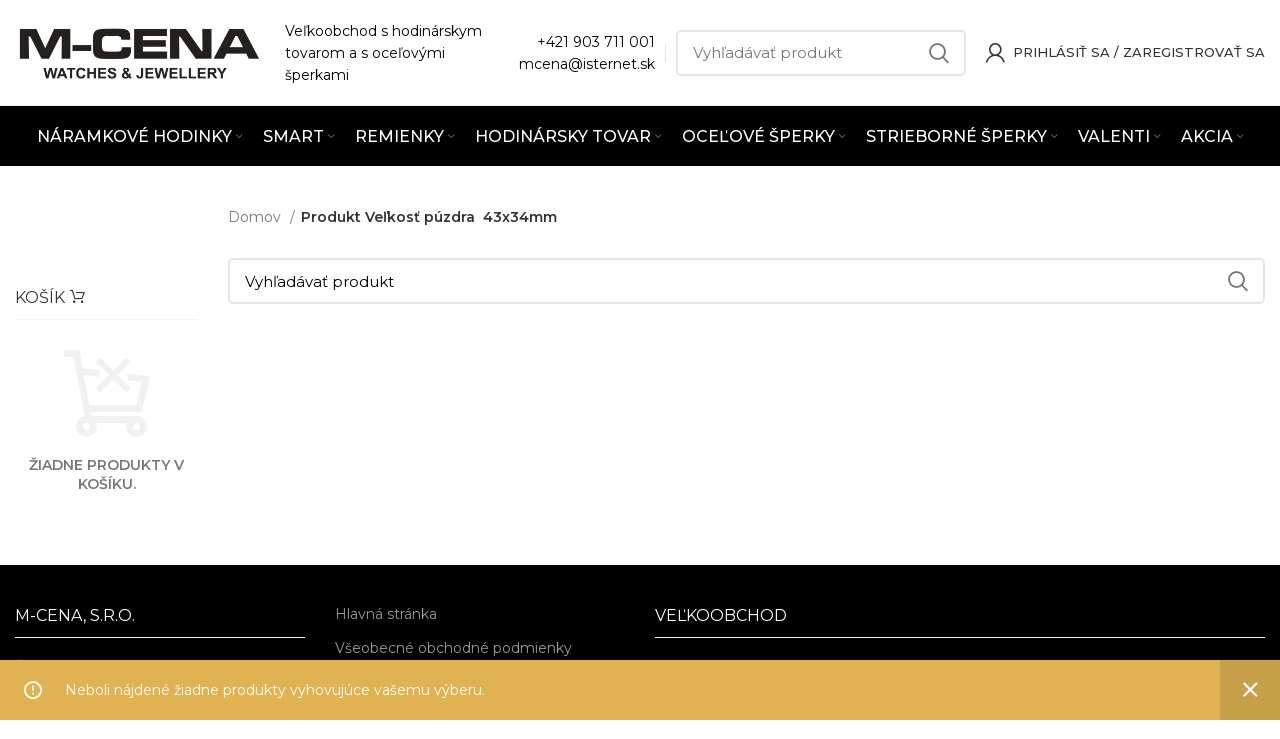

--- FILE ---
content_type: text/html; charset=UTF-8
request_url: https://www.mcena.sk/vlastnsot/velkost-puzdra/43x34mm/
body_size: 32374
content:
<!DOCTYPE html>
<html lang="sk-SK">
<head>
	<meta charset="UTF-8">
	<link rel="profile" href="https://gmpg.org/xfn/11">
	<link rel="pingback" href="https://www.mcena.sk/xmlrpc.php">

			<script>window.MSInputMethodContext && document.documentMode && document.write('<script src="https://www.mcena.sk/wp-content/themes/woodmart/js/libs/ie11CustomProperties.min.js"><\/script>');</script>
		<title>43x34mm &#8211; M-CENA</title>
<meta name='robots' content='max-image-preview:large' />
<link rel='dns-prefetch' href='//cdn.jsdelivr.net' />
<link rel='dns-prefetch' href='//fonts.googleapis.com' />
<link rel='dns-prefetch' href='//s.w.org' />
<link rel="alternate" type="application/rss+xml" title="RSS kanál: M-CENA &raquo;" href="https://www.mcena.sk/feed/" />
<link rel="alternate" type="application/rss+xml" title="RSS kanál komentárov webu M-CENA &raquo;" href="https://www.mcena.sk/comments/feed/" />
<link rel="alternate" type="application/rss+xml" title="Feed M-CENA &raquo; 43x34mm Veľkosť púzdra" href="https://www.mcena.sk/vlastnsot/velkost-puzdra/43x34mm/feed/" />
<link rel='stylesheet' id='jckqv-minstyles-css'  href='https://www.mcena.sk/wp-content/plugins/iconic-woo-quickview-premium/assets/frontend/css/main.min.css?ver=6.0.9' type='text/css' media='all' />
<style id='safe-svg-svg-icon-style-inline-css' type='text/css'>
.safe-svg-cover{text-align:center}.safe-svg-cover .safe-svg-inside{display:inline-block;max-width:100%}.safe-svg-cover svg{height:100%;max-height:100%;max-width:100%;width:100%}

</style>
<style id='woocommerce-inline-inline-css' type='text/css'>
.woocommerce form .form-row .required { visibility: visible; }
</style>
<link rel='stylesheet' id='parent-style-css'  href='https://www.mcena.sk/wp-content/themes/woodmart/style.css?ver=6.0.9' type='text/css' media='all' />
<link rel='stylesheet' id='child-style-css'  href='https://www.mcena.sk/wp-content/themes/woodmart-child/style.css?ver=1.0' type='text/css' media='all' />
<link rel='stylesheet' id='woovartables_css-css'  href='https://www.mcena.sk/wp-content/plugins/woo-variations-table-grid/assets/css/woovartables.css?ver=6.0.9' type='text/css' media='all' />
<link rel='stylesheet' id='js_composer_front-css'  href='https://www.mcena.sk/wp-content/uploads/2022/05/js_composer-1651489551.css?ver=6.4.1' type='text/css' media='all' />
<link rel='stylesheet' id='vc_font_awesome_5_shims-css'  href='https://www.mcena.sk/wp-content/plugins/js_composer/assets/lib/bower/font-awesome/css/v4-shims.min.css?ver=6.7.0' type='text/css' media='all' />
<link rel='stylesheet' id='vc_font_awesome_5-css'  href='https://www.mcena.sk/wp-content/plugins/js_composer/assets/lib/bower/font-awesome/css/all.min.css?ver=6.7.0' type='text/css' media='all' />
<link rel='stylesheet' id='bootstrap-css'  href='https://www.mcena.sk/wp-content/themes/woodmart/css/bootstrap-light.min.css?ver=6.4.1' type='text/css' media='all' />
<link rel='stylesheet' id='woodmart-style-css'  href='https://www.mcena.sk/wp-content/themes/woodmart/style.min.css?ver=6.4.1' type='text/css' media='all' />
<link rel='stylesheet' id='wd-base-deprecated-css'  href='https://www.mcena.sk/wp-content/themes/woodmart/css/parts/base-deprecated.min.css?ver=6.4.1' type='text/css' media='all' />
<link rel='stylesheet' id='wd-wpbakery-base-deprecated-css'  href='https://www.mcena.sk/wp-content/themes/woodmart/css/parts/int-wpb-base-deprecated.min.css?ver=6.4.1' type='text/css' media='all' />
<link rel='stylesheet' id='xts-style-header_688889-css'  href='https://www.mcena.sk/wp-content/uploads/2025/10/xts-header_688889-1761478746.css?ver=6.4.1' type='text/css' media='all' />
<link rel='stylesheet' id='xts-style-theme_settings_default-css'  href='https://www.mcena.sk/wp-content/uploads/2026/01/xts-theme_settings_default-1767769000.css?ver=6.4.1' type='text/css' media='all' />
<link rel='stylesheet' id='xts-google-fonts-css'  href='https://fonts.googleapis.com/css?family=Montserrat%3A400%2C600%2C500%7CRoboto%3A400%2C700&#038;ver=6.4.1' type='text/css' media='all' />
<script type='text/javascript' src='https://www.mcena.sk/wp-includes/js/jquery/jquery.min.js?ver=3.6.0' id='jquery-core-js'></script>
<script type='text/javascript' src='https://www.mcena.sk/wp-content/plugins/woocommerce/assets/js/jquery-blockui/jquery.blockUI.min.js?ver=2.70' id='jquery-blockui-js'></script>
<script type='text/javascript' id='wc-add-to-cart-js-extra'>
/* <![CDATA[ */
var wc_add_to_cart_params = {"ajax_url":"\/wp-admin\/admin-ajax.php","wc_ajax_url":"\/?wc-ajax=%%endpoint%%","i18n_view_cart":"Zobrazi\u0165 ko\u0161\u00edk","cart_url":"https:\/\/www.mcena.sk\/kosik\/","is_cart":"","cart_redirect_after_add":"no"};
/* ]]> */
</script>
<script type='text/javascript' src='https://www.mcena.sk/wp-content/plugins/woocommerce/assets/js/frontend/add-to-cart.min.js?ver=4.9.1' id='wc-add-to-cart-js'></script>
<script type='text/javascript' src='https://www.mcena.sk/wp-content/plugins/js_composer/assets/js/vendors/woocommerce-add-to-cart.js?ver=6.7.0' id='vc_woocommerce-add-to-cart-js-js'></script>
<script type='text/javascript' src='https://www.mcena.sk/wp-content/themes/woodmart/js/libs/device.min.js?ver=6.4.1' id='wd-device-library-js'></script>
<link rel="https://api.w.org/" href="https://www.mcena.sk/wp-json/" /><link rel="EditURI" type="application/rsd+xml" title="RSD" href="https://www.mcena.sk/xmlrpc.php?rsd" />
<link rel="wlwmanifest" type="application/wlwmanifest+xml" href="https://www.mcena.sk/wp-includes/wlwmanifest.xml" /> 
<meta name="generator" content="WordPress 6.0.9" />
<meta name="generator" content="WooCommerce 4.9.1" />
<meta name="wwp" content="yes" />        <style>
            .mfp-content form {
                display: none;
            }
        </style>
        <meta name="theme-color" content="#000000">					<meta name="viewport" content="width=device-width, initial-scale=1.0, maximum-scale=1.0, user-scalable=no">
											<link rel="preload" as="font" href="https://www.mcena.sk/wp-content/themes/woodmart/fonts/woodmart-font.woff2?v=6.4.1" type="font/woff2" crossorigin>
						<noscript><style>.woocommerce-product-gallery{ opacity: 1 !important; }</style></noscript>
	<style>

/* QV Button */

.jckqvBtn {
		display: table;

		-ms-filter: "progid:DXImageTransform.Microsoft.Alpha(Opacity=0)";
	filter: alpha(opacity=0);
	-moz-opacity: 0;
	-khtml-opacity: 0;
	opacity: 0;
	visibility: hidden;
		float: right;
		margin: 0px 0px 10px 0px;
		padding: 8px 10px 8px 10px;
							border: 1px solid #fff;
			border-color: #000000;
				color: #000000;
	
    border-top-left-radius: 4px;
	border-top-right-radius: 4px;
	border-bottom-right-radius: 4px;
	border-bottom-left-radius: 4px;
}

.jckqvBtn:hover {
						border-color: #000000;
				color: #000000;
	}

/* Magnific Specific */

.mfp-bg {
	background: #000000;
	-ms-filter: "progid:DXImageTransform.Microsoft.Alpha(Opacity=8)";
	filter: alpha(opacity=8);
	-moz-opacity: 0.8;
	-khtml-opacity: 0.8;
	opacity: 0.8;
}

</style><meta name="generator" content="Powered by WPBakery Page Builder - drag and drop page builder for WordPress."/>
<link rel="icon" href="https://www.mcena.sk/wp-content/uploads/2021/03/cropped-M-CENA-32x32.png" sizes="32x32" />
<link rel="icon" href="https://www.mcena.sk/wp-content/uploads/2021/03/cropped-M-CENA-192x192.png" sizes="192x192" />
<link rel="apple-touch-icon" href="https://www.mcena.sk/wp-content/uploads/2021/03/cropped-M-CENA-180x180.png" />
<meta name="msapplication-TileImage" content="https://www.mcena.sk/wp-content/uploads/2021/03/cropped-M-CENA-270x270.png" />
<style>
		
		</style><noscript><style> .wpb_animate_when_almost_visible { opacity: 1; }</style></noscript></head>

<body data-rsssl=1 class="archive tax-pa_velkost-puzdra term-43x34mm term-989 theme-woodmart woocommerce woocommerce-page woocommerce-no-js wrapper-wide  form-style-semi-rounded  form-border-width-2 categories-accordion-on woodmart-archive-shop login-see-prices notifications-sticky sticky-toolbar-on wpb-js-composer js-comp-ver-6.7.0 vc_responsive">
			<script type="text/javascript" id="wd-flicker-fix">// Flicker fix.</script>	
	
	<div class="website-wrapper">
									<header class="whb-header whb-scroll-slide whb-sticky-real">
					<div class="whb-main-header">
	
<div class="whb-row whb-top-bar whb-not-sticky-row whb-with-bg whb-without-border whb-color-dark whb-flex-flex-middle whb-hidden-desktop whb-hidden-mobile">
	<div class="container">
		<div class="whb-flex-row whb-top-bar-inner">
			<div class="whb-column whb-col-left whb-visible-lg">
	
<div class="wd-header-text set-cont-mb-s reset-last-child  whb-text-element"><a href="mailto:mcena@isternet.sk">mcena@isternet.sk</a></div>
</div>
<div class="whb-column whb-col-center whb-visible-lg">
	
<div class="wd-header-text set-cont-mb-s reset-last-child  whb-text-element"><p style="text-align: center;"><strong><a class="no_content_design_link" style="text-decoration: underline;" href="/kontakt/">Kontaktujte nás</a></strong>  -  Sme tu pre vás od <strong>8:00</strong> do <strong>16:00<span style="color: #ffffff;">
</span></strong></p></div>
</div>
<div class="whb-column whb-col-right whb-visible-lg whb-empty-column">
	</div>
<div class="whb-column whb-col-mobile whb-hidden-lg">
	
			<div class="wd-social-icons  woodmart-social-icons icons-design-default icons-size- color-scheme-light social-share social-form-circle text-center">

				
									<a rel="noopener noreferrer nofollow" href="https://www.facebook.com/sharer/sharer.php?u=" target="_blank" class=" wd-social-icon social-facebook" aria-label="Facebook social link">
						<span class="wd-icon"></span>
											</a>
				
				
									<a rel="noopener noreferrer nofollow" href="mailto:?subject=Check%20this%20" target="_blank" class=" wd-social-icon social-email" aria-label="Email social link">
						<span class="wd-icon"></span>
											</a>
				
				
				
									<a rel="noopener noreferrer nofollow" href="https://pinterest.com/pin/create/button/?url=&media=https://www.mcena.sk/wp-includes/images/media/default.png&description=" target="_blank" class=" wd-social-icon social-pinterest" aria-label="Pinterest social link">
						<span class="wd-icon"></span>
											</a>
				
				
				
				
				
				
				
				
				
				
				
				
								
								
				
								
				
			</div>

		</div>
		</div>
	</div>
</div>

<div class="whb-row whb-general-header whb-not-sticky-row whb-without-bg whb-border-fullwidth whb-color-dark whb-flex-flex-middle">
	<div class="container">
		<div class="whb-flex-row whb-general-header-inner">
			<div class="whb-column whb-col-left whb-visible-lg">
	<div class="site-logo wd-switch-logo">
	<a href="https://www.mcena.sk/" class="wd-logo wd-main-logo woodmart-logo woodmart-main-logo" rel="home">
		<img src="https://www.mcena.sk/wp-content/uploads/2020/01/mcena_logo.png" alt="M-CENA" style="max-width: 250px;" />	</a>
					<a href="https://www.mcena.sk/" class="wd-logo wd-sticky-logo" rel="home">
			<img src="https://www.mcena.sk/wp-content/uploads/2020/01/mcena_logo.png" alt="M-CENA" style="max-width: 250px;" />		</a>
	</div>

<div class="wd-header-text set-cont-mb-s reset-last-child  whb-text-element">Veľkoobchod s hodinárskym</br>
tovarom a s oceľovými šperkami</div>
</div>
<div class="whb-column whb-col-center whb-visible-lg whb-empty-column">
	</div>
<div class="whb-column whb-col-right whb-visible-lg">
	
<div class="wd-header-text set-cont-mb-s reset-last-child  whb-text-element"><p style="text-align: right;"><a href="tel:421903711001">+421 903 711 001</a><br>
<a href="mailto:mcena@isternet.sk">mcena@isternet.sk</a></p></div>
<div class="wd-header-divider whb-divider-default  whb-divider-element"></div>			<div class="wd-search-form wd-header-search-form woodmart-search-form">
								<form role="search" method="get" class="searchform  wd-style-default search-style-default woodmart-ajax-search" action="https://www.mcena.sk/"  data-thumbnail="1" data-price="1" data-post_type="product" data-count="7" data-sku="1" data-symbols_count="3">
					<input type="text" class="s" placeholder="Vyhľadávať produkt" value="" name="s" aria-label="Vyhľadávať" title="Vyhľadávať produkt" />
					<input type="hidden" name="post_type" value="product">
										<button type="submit" class="searchsubmit">
						<span>
							Vyhľadávať						</span>
											</button>
				</form>
													<div class="search-results-wrapper">
						<div class="wd-dropdown-results wd-scroll wd-dropdown woodmart-search-results">
							<div class="wd-scroll-content"></div>
						</div>

											</div>
							</div>
		<div class="wd-header-my-account wd-tools-element wd-event-hover  wd-with-username wd-account-style-icon my-account-with-icon woodmart-header-links woodmart-navigation item-event-hover menu-simple-dropdown">
			<a href="https://www.mcena.sk/moj-ucet/" title="Môj účet ">
			<span class="wd-tools-icon">
							</span>
			<span class="wd-tools-text">
				Prihlásiť sa / Zaregistrovať sa			</span>
		</a>
		
		
					<div class="wd-dropdown wd-dropdown-register menu-item-register sub-menu-dropdown">
						<div class="login-dropdown-inner">
							<span class="login-title title"><span>Prihlásiť sa</span><a class="create-account-link" href="https://www.mcena.sk/moj-ucet/?action=register">Vytvoriť účet</a></span>
										<form method="post" class="login woocommerce-form woocommerce-form-login
						" action="https://www.mcena.sk/moj-ucet/" 			>

				
				
				<p class="woocommerce-FormRow woocommerce-FormRow--wide form-row form-row-wide form-row-username">
					<label for="username">Používateľské meno alebo e-mailová adresa&nbsp;<span class="required">*</span></label>
					<input type="text" class="woocommerce-Input woocommerce-Input--text input-text" name="username" id="username" value="" />				</p>
				<p class="woocommerce-FormRow woocommerce-FormRow--wide form-row form-row-wide form-row-password">
					<label for="password">Heslo&nbsp;<span class="required">*</span></label>
					<input class="woocommerce-Input woocommerce-Input--text input-text" type="password" name="password" id="password" autocomplete="current-password" />
				</p>

				
				<p class="form-row">
					<input type="hidden" id="woocommerce-login-nonce" name="woocommerce-login-nonce" value="7218cdb32b" /><input type="hidden" name="_wp_http_referer" value="/vlastnsot/velkost-puzdra/43x34mm/" />										<button type="submit" class="button woocommerce-button woocommerce-form-login__submit" name="login" value="Prihlásiť">Prihlásiť</button>
				</p>

				<div class="login-form-footer">
					<a href="https://www.mcena.sk/moj-ucet/lost-password/" class="woocommerce-LostPassword lost_password">Zabudli ste svoje heslo? </a>
					<label class="woocommerce-form__label woocommerce-form__label-for-checkbox woocommerce-form-login__rememberme">
						<input class="woocommerce-form__input woocommerce-form__input-checkbox" name="rememberme" type="checkbox" value="forever" title="Zapamätať si ma" aria-label="Zapamätať si ma" /> <span>Zapamätať si ma</span>
					</label>
				</div>

				
							</form>

		
						</div>
					</div>
					</div>
</div>
<div class="whb-column whb-mobile-left whb-hidden-lg">
	<div class="wd-tools-element wd-header-mobile-nav wd-style-text woodmart-burger-icon">
	<a href="#" rel="nofollow">
		<span class="wd-tools-icon woodmart-burger">
					</span>
	
		<span class="wd-tools-text">Menu</span>
	</a>
</div><!--END wd-header-mobile-nav--></div>
<div class="whb-column whb-mobile-center whb-hidden-lg">
	<div class="site-logo wd-switch-logo">
	<a href="https://www.mcena.sk/" class="wd-logo wd-main-logo woodmart-logo woodmart-main-logo" rel="home">
		<img src="https://www.mcena.sk/wp-content/uploads/2020/01/mcena_logo.png" alt="M-CENA" style="max-width: 179px;" />	</a>
					<a href="https://www.mcena.sk/" class="wd-logo wd-sticky-logo" rel="home">
			<img src="https://www.mcena.sk/wp-content/uploads/2020/01/mcena_logo.png" alt="M-CENA" style="max-width: 179px;" />		</a>
	</div>
</div>
<div class="whb-column whb-mobile-right whb-hidden-lg whb-empty-column">
	</div>
		</div>
	</div>
</div>

<div class="whb-row whb-header-bottom whb-sticky-row whb-with-bg whb-without-border whb-color-light whb-flex-flex-middle whb-hidden-mobile">
	<div class="container">
		<div class="whb-flex-row whb-header-bottom-inner">
			<div class="whb-column whb-col-left whb-visible-lg whb-empty-column">
	</div>
<div class="whb-column whb-col-center whb-visible-lg">
	
<div class="wd-header-nav wd-header-secondary-nav text-center navigation-style-default" role="navigation">
	<ul id="menu-kategorie" class="menu wd-nav wd-nav-secondary wd-style-default wd-gap-s"><li id="menu-item-22820" class="menu-item menu-item-type-taxonomy menu-item-object-product_cat menu-item-has-children menu-item-22820 item-level-0 menu-item-design-full-width menu-mega-dropdown wd-event-hover" ><a href="https://www.mcena.sk/kategoria/naramkove-hodinky/" class="woodmart-nav-link"><span class="nav-link-text">Náramkové hodinky</span></a><div class="color-scheme-dark wd-design-full-width wd-dropdown-menu wd-dropdown sub-menu-dropdown"><div class="container">
<ul class="wd-sub-menu row sub-menu color-scheme-dark">
	<li id="menu-item-22829" class="menu-item menu-item-type-taxonomy menu-item-object-product_cat menu-item-22829 item-level-1 col-auto" ><a href="https://www.mcena.sk/kategoria/naramkove-hodinky/hodinky-lumir/" class="woodmart-nav-link"><img src="https://www.mcena.sk/wp-content/uploads/2021/04/111583-D.jpg" alt="HODINKY LUMIR"  class="wd-nav-img category-icon" />HODINKY LUMIR</a></li>
	<li id="menu-item-22826" class="menu-item menu-item-type-taxonomy menu-item-object-product_cat menu-item-22826 item-level-1 col-auto" ><a href="https://www.mcena.sk/kategoria/naramkove-hodinky/hodinky-garet/" class="woodmart-nav-link"><img src="https://www.mcena.sk/wp-content/uploads/2021/04/119772-1E.jpg" alt="HODINKY GARET"  class="wd-nav-img category-icon" />HODINKY GARET</a></li>
	<li id="menu-item-22824" class="menu-item menu-item-type-taxonomy menu-item-object-product_cat menu-item-22824 item-level-1 col-auto" ><a href="https://www.mcena.sk/kategoria/naramkove-hodinky/hodinky-d-ziner/" class="woodmart-nav-link"><img src="https://www.mcena.sk/wp-content/uploads/2021/04/112257-E.jpg" alt="HODINKY D-ZINER"  class="wd-nav-img category-icon" />HODINKY D-ZINER</a></li>
	<li id="menu-item-22828" class="menu-item menu-item-type-taxonomy menu-item-object-product_cat menu-item-22828 item-level-1 col-auto" ><a href="https://www.mcena.sk/kategoria/naramkove-hodinky/hodinky-itaitek/" class="woodmart-nav-link"><img src="https://www.mcena.sk/wp-content/uploads/2021/04/112157-A.jpg" alt="DETSKÉ HODINKY iTaiTek"  class="wd-nav-img category-icon" />DETSKÉ HODINKY iTaiTek</a></li>
	<li id="menu-item-22821" class="menu-item menu-item-type-taxonomy menu-item-object-product_cat menu-item-22821 item-level-1 col-auto" ><a href="https://www.mcena.sk/kategoria/naramkove-hodinky/detske-hodinky/" class="woodmart-nav-link"><img src="https://www.mcena.sk/wp-content/uploads/2021/04/159851092987277.jpg" alt="DETSKÉ HODINKY"  class="wd-nav-img category-icon" />DETSKÉ HODINKY</a></li>
	<li id="menu-item-22884" class="menu-item menu-item-type-taxonomy menu-item-object-product_cat menu-item-22884 item-level-1 col-auto" ><a href="https://www.mcena.sk/kategoria/naramkove-hodinky/vreckove-hodinky/" class="woodmart-nav-link"><img src="https://www.mcena.sk/wp-content/uploads/2021/04/1598510929372344.jpg" alt="VRECKOVÉ HODINKY"  class="wd-nav-img category-icon" />VRECKOVÉ HODINKY</a></li>
	<li id="menu-item-22822" class="menu-item menu-item-type-taxonomy menu-item-object-product_cat menu-item-22822 item-level-1 col-auto" ><a href="https://www.mcena.sk/kategoria/naramkove-hodinky/hodinky-andre-nicol/" class="woodmart-nav-link"><img src="https://www.mcena.sk/wp-content/uploads/2021/04/1598510929771748.jpg" alt="HODINKY ANDRE NICOL"  class="wd-nav-img category-icon" />HODINKY ANDRE NICOL</a></li>
	<li id="menu-item-22827" class="menu-item menu-item-type-taxonomy menu-item-object-product_cat menu-item-22827 item-level-1 col-auto" ><a href="https://www.mcena.sk/kategoria/naramkove-hodinky/hodinky-glend/" class="woodmart-nav-link"><img src="https://www.mcena.sk/wp-content/uploads/2021/04/1598510930173413.jpg" alt="HODINKY GLEND"  class="wd-nav-img category-icon" />HODINKY GLEND</a></li>
	<li id="menu-item-22830" class="menu-item menu-item-type-taxonomy menu-item-object-product_cat menu-item-22830 item-level-1 col-auto" ><a href="https://www.mcena.sk/kategoria/naramkove-hodinky/hodinky-otage/" class="woodmart-nav-link"><img src="https://www.mcena.sk/wp-content/uploads/2021/04/1598510930837833.jpg" alt="HODINKY OTAGE"  class="wd-nav-img category-icon" />HODINKY OTAGE</a></li>
	<li id="menu-item-22823" class="menu-item menu-item-type-taxonomy menu-item-object-product_cat menu-item-22823 item-level-1 col-auto" ><a href="https://www.mcena.sk/kategoria/naramkove-hodinky/hodinky-crystals/" class="woodmart-nav-link"><img src="https://www.mcena.sk/wp-content/uploads/2021/04/159851093139795.jpg" alt="HODINKY CRYSTALS"  class="wd-nav-img category-icon" />HODINKY CRYSTALS</a></li>
	<li id="menu-item-22825" class="menu-item menu-item-type-taxonomy menu-item-object-product_cat menu-item-22825 item-level-1 col-auto" ><a href="https://www.mcena.sk/kategoria/naramkove-hodinky/hodinky-exeed/" class="woodmart-nav-link"><img src="https://www.mcena.sk/wp-content/uploads/2021/04/115106-C.jpg" alt="HODINKY EXEED"  class="wd-nav-img category-icon" />HODINKY EXEED</a></li>
</ul>
</div>
</div>
</li>
<li id="menu-item-22861" class="menu-item menu-item-type-taxonomy menu-item-object-product_cat menu-item-has-children menu-item-22861 item-level-0 menu-item-design-full-width menu-mega-dropdown wd-event-hover" ><a href="https://www.mcena.sk/kategoria/smart/" class="woodmart-nav-link"><span class="nav-link-text">SMART</span></a><div class="color-scheme-dark wd-design-full-width wd-dropdown-menu wd-dropdown sub-menu-dropdown"><div class="container">
<ul class="wd-sub-menu row sub-menu color-scheme-dark">
	<li id="menu-item-22859" class="menu-item menu-item-type-taxonomy menu-item-object-product_cat menu-item-22859 item-level-1 col-auto" ><a href="https://www.mcena.sk/kategoria/smart/inteligentne-naramky/" class="woodmart-nav-link"><img src="https://www.mcena.sk/wp-content/uploads/2020/08/114515-B.jpg" alt="INTELIGENTNÉ NÁRAMKY"  class="wd-nav-img category-icon" />INTELIGENTNÉ NÁRAMKY</a></li>
	<li id="menu-item-295104" class="menu-item menu-item-type-taxonomy menu-item-object-product_cat menu-item-295104 item-level-1 col-auto" ><a href="https://www.mcena.sk/kategoria/smart/nabijacky-na-int-naramky/" class="woodmart-nav-link"><img src="https://www.mcena.sk/wp-content/uploads/2021/03/294110_21089300-926145-jpg_1.jpg" alt="NABÍJAČKY NA INT. NÁRAMKY"  class="wd-nav-img category-icon" />NABÍJAČKY NA INT. NÁRAMKY</a></li>
	<li id="menu-item-22936" class="menu-item menu-item-type-taxonomy menu-item-object-product_cat menu-item-22936 item-level-1 col-auto" ><a href="https://www.mcena.sk/kategoria/smart/remienky-na-int-naramky/" class="woodmart-nav-link"><img width="143" height="150" src="https://www.mcena.sk/wp-content/themes/woodmart/images/lazy.png" class="wd-nav-img wd-lazy-load woodmart-lazy-load wd-lazy-none" alt="" loading="lazy" srcset="" sizes="(max-width: 143px) 100vw, 143px" data-wood-src="https://www.mcena.sk/wp-content/uploads/2023/05/47857_21075404-168457-jpg_1-143x150.jpg" data-srcset="https://www.mcena.sk/wp-content/uploads/2023/05/47857_21075404-168457-jpg_1-143x150.jpg 143w, https://www.mcena.sk/wp-content/uploads/2023/05/47857_21075404-168457-jpg_1-287x300.jpg 287w, https://www.mcena.sk/wp-content/uploads/2023/05/47857_21075404-168457-jpg_1-978x1024.jpg 978w, https://www.mcena.sk/wp-content/uploads/2023/05/47857_21075404-168457-jpg_1-768x804.jpg 768w, https://www.mcena.sk/wp-content/uploads/2023/05/47857_21075404-168457-jpg_1-1467x1536.jpg 1467w, https://www.mcena.sk/wp-content/uploads/2023/05/47857_21075404-168457-jpg_1-1956x2048.jpg 1956w, https://www.mcena.sk/wp-content/uploads/2023/05/47857_21075404-168457-jpg_1-500x523.jpg 500w, https://www.mcena.sk/wp-content/uploads/2023/05/47857_21075404-168457-jpg_1-250x262.jpg 250w, https://www.mcena.sk/wp-content/uploads/2023/05/47857_21075404-168457-jpg_1-600x628.jpg 600w, https://www.mcena.sk/wp-content/uploads/2023/05/47857_21075404-168457-jpg_1-150x157.jpg 150w" />Remienky na int. Náramky</a></li>
</ul>
</div>
</div>
</li>
<li id="menu-item-22849" class="menu-item menu-item-type-taxonomy menu-item-object-product_cat menu-item-has-children menu-item-22849 item-level-0 menu-item-design-full-width menu-mega-dropdown wd-event-hover" ><a href="https://www.mcena.sk/kategoria/remienky/" class="woodmart-nav-link"><span class="nav-link-text">Remienky</span></a><div class="color-scheme-dark wd-design-full-width wd-dropdown-menu wd-dropdown sub-menu-dropdown"><div class="container">
<ul class="wd-sub-menu row sub-menu color-scheme-dark">
	<li id="menu-item-22858" class="menu-item menu-item-type-taxonomy menu-item-object-product_cat menu-item-22858 item-level-1 col-auto" ><a href="https://www.mcena.sk/kategoria/remienky/remienky-hightone/" class="woodmart-nav-link"><img src="https://www.mcena.sk/wp-content/uploads/2021/04/250218.jpg" alt="REMIENKY HIGHTONE"  class="wd-nav-img category-icon" />REMIENKY HIGHTONE</a></li>
	<li id="menu-item-353194" class="menu-item menu-item-type-taxonomy menu-item-object-product_cat menu-item-353194 item-level-1 col-auto" ><a href="https://www.mcena.sk/kategoria/remienky/uzavery-hightone/" class="woodmart-nav-link"><img width="150" height="135" src="https://www.mcena.sk/wp-content/themes/woodmart/images/lazy.png" class="wd-nav-img wd-lazy-load woodmart-lazy-load wd-lazy-none" alt="" loading="lazy" srcset="" sizes="(max-width: 150px) 100vw, 150px" data-wood-src="https://www.mcena.sk/wp-content/uploads/2025/07/Hightone-uzavery.jpg" data-srcset="https://www.mcena.sk/wp-content/uploads/2025/07/Hightone-uzavery.jpg 898w, https://www.mcena.sk/wp-content/uploads/2025/07/Hightone-uzavery-500x450.jpg 500w, https://www.mcena.sk/wp-content/uploads/2025/07/Hightone-uzavery-250x225.jpg 250w, https://www.mcena.sk/wp-content/uploads/2025/07/Hightone-uzavery-600x541.jpg 600w, https://www.mcena.sk/wp-content/uploads/2025/07/Hightone-uzavery-150x135.jpg 150w" />UZÁVERY HIGHTONE</a></li>
	<li id="menu-item-22863" class="menu-item menu-item-type-taxonomy menu-item-object-product_cat menu-item-22863 item-level-1 col-auto" ><a href="https://www.mcena.sk/kategoria/remienky/remienky-lny-kozene/" class="woodmart-nav-link"><img src="https://www.mcena.sk/wp-content/uploads/2021/04/600111.jpg" alt="REMIENKY LNY kožené"  class="wd-nav-img category-icon" />REMIENKY LNY kožené</a></li>
	<li id="menu-item-297687" class="menu-item menu-item-type-taxonomy menu-item-object-product_cat menu-item-297687 item-level-1 col-auto" ><a href="https://www.mcena.sk/kategoria/remienky/remienky-lny-predlzene/" class="woodmart-nav-link"><img src="https://www.mcena.sk/wp-content/uploads/2021/07/60052814-–-kopia.jpg" alt="REMIENKY LNY predĺžené"  class="wd-nav-img category-icon" />REMIENKY LNY predĺžené</a></li>
	<li id="menu-item-22865" class="menu-item menu-item-type-taxonomy menu-item-object-product_cat menu-item-22865 item-level-1 col-auto" ><a href="https://www.mcena.sk/kategoria/remienky/remienky-lny-silikonove/" class="woodmart-nav-link"><img src="https://www.mcena.sk/wp-content/uploads/2021/04/210821.jpg" alt="REMIENKY LNY silikónové"  class="wd-nav-img category-icon" />REMIENKY LNY silikónové</a></li>
	<li id="menu-item-22864" class="menu-item menu-item-type-taxonomy menu-item-object-product_cat menu-item-22864 item-level-1 col-auto" ><a href="https://www.mcena.sk/kategoria/remienky/remienky-lny-plastove/" class="woodmart-nav-link"><img src="https://www.mcena.sk/wp-content/uploads/2021/04/210803.jpg" alt="REMIENKY LNY plastové"  class="wd-nav-img category-icon" />REMIENKY LNY plastové</a></li>
	<li id="menu-item-339264" class="menu-item menu-item-type-taxonomy menu-item-object-product_cat menu-item-339264 item-level-1 col-auto" ><a href="https://www.mcena.sk/kategoria/remienky/remienky-lny-prevliekacie/" class="woodmart-nav-link"><img width="120" height="150" src="https://www.mcena.sk/wp-content/themes/woodmart/images/lazy.png" class="wd-nav-img wd-lazy-load woodmart-lazy-load wd-lazy-none" alt="" loading="lazy" srcset="" sizes="(max-width: 120px) 100vw, 120px" data-wood-src="https://www.mcena.sk/wp-content/uploads/2024/09/Prevliekacie-1-120x150.jpg" data-srcset="https://www.mcena.sk/wp-content/uploads/2024/09/Prevliekacie-1-120x150.jpg 120w, https://www.mcena.sk/wp-content/uploads/2024/09/Prevliekacie-1-240x300.jpg 240w, https://www.mcena.sk/wp-content/uploads/2024/09/Prevliekacie-1-819x1024.jpg 819w, https://www.mcena.sk/wp-content/uploads/2024/09/Prevliekacie-1-768x960.jpg 768w, https://www.mcena.sk/wp-content/uploads/2024/09/Prevliekacie-1-1229x1536.jpg 1229w, https://www.mcena.sk/wp-content/uploads/2024/09/Prevliekacie-1-500x625.jpg 500w, https://www.mcena.sk/wp-content/uploads/2024/09/Prevliekacie-1-250x313.jpg 250w, https://www.mcena.sk/wp-content/uploads/2024/09/Prevliekacie-1-600x750.jpg 600w, https://www.mcena.sk/wp-content/uploads/2024/09/Prevliekacie-1-150x188.jpg 150w, https://www.mcena.sk/wp-content/uploads/2024/09/Prevliekacie-1.jpg 1600w" />REMIENKY LNY prevliekacie</a></li>
	<li id="menu-item-22856" class="menu-item menu-item-type-taxonomy menu-item-object-product_cat menu-item-22856 item-level-1 col-auto" ><a href="https://www.mcena.sk/kategoria/remienky/rem-na-hod-umela-koza/" class="woodmart-nav-link"><img src="https://www.mcena.sk/wp-content/uploads/2021/04/210867-D.jpg" alt="REMIENKY Umelá koža"  class="wd-nav-img category-icon" />REMIENKY Umelá koža</a></li>
	<li id="menu-item-22850" class="menu-item menu-item-type-taxonomy menu-item-object-product_cat menu-item-22850 item-level-1 col-auto" ><a href="https://www.mcena.sk/kategoria/remienky/rem-na-hod-kozene/" class="woodmart-nav-link"><img src="https://www.mcena.sk/wp-content/uploads/2021/04/337221.jpg" alt="REMIENKY kožené"  class="wd-nav-img category-icon" />REMIENKY kožené</a></li>
	<li id="menu-item-22854" class="menu-item menu-item-type-taxonomy menu-item-object-product_cat menu-item-22854 item-level-1 col-auto" ><a href="https://www.mcena.sk/kategoria/remienky/rem-na-hod-plne-ocelove/" class="woodmart-nav-link"><img src="https://www.mcena.sk/wp-content/uploads/2021/04/210720.jpg" alt="REMIENKY plne oceľové"  class="wd-nav-img category-icon" />REMIENKY plne oceľové</a></li>
	<li id="menu-item-22852" class="menu-item menu-item-type-taxonomy menu-item-object-product_cat menu-item-22852 item-level-1 col-auto" ><a href="https://www.mcena.sk/kategoria/remienky/rem-na-hod-ocelove/" class="woodmart-nav-link"><img src="https://www.mcena.sk/wp-content/uploads/2021/04/210853.jpg" alt="REMIENKY ocelové"  class="wd-nav-img category-icon" />REMIENKY ocelové</a></li>
	<li id="menu-item-22853" class="menu-item menu-item-type-taxonomy menu-item-object-product_cat menu-item-22853 item-level-1 col-auto" ><a href="https://www.mcena.sk/kategoria/remienky/rem-na-hod-plastove/" class="woodmart-nav-link"><img src="https://www.mcena.sk/wp-content/uploads/2021/04/210106-64.jpg" alt="REMIENKY plastové"  class="wd-nav-img category-icon" />REMIENKY plastové</a></li>
	<li id="menu-item-22851" class="menu-item menu-item-type-taxonomy menu-item-object-product_cat menu-item-22851 item-level-1 col-auto" ><a href="https://www.mcena.sk/kategoria/remienky/rem-na-hod-latkove/" class="woodmart-nav-link"><img src="https://www.mcena.sk/wp-content/uploads/2021/04/210587-C.jpg" alt="REMIENKY látkové"  class="wd-nav-img category-icon" />REMIENKY látkové</a></li>
	<li id="menu-item-22867" class="menu-item menu-item-type-taxonomy menu-item-object-product_cat menu-item-22867 item-level-1 col-auto" ><a href="https://www.mcena.sk/kategoria/remienky/remienky-nato-band/" class="woodmart-nav-link"><img src="https://www.mcena.sk/wp-content/uploads/2021/04/210566-I.jpg" alt="REMIENKY NATO BAND"  class="wd-nav-img category-icon" />REMIENKY NATO BAND</a></li>
	<li id="menu-item-22855" class="menu-item menu-item-type-taxonomy menu-item-object-product_cat menu-item-22855 item-level-1 col-auto" ><a href="https://www.mcena.sk/kategoria/remienky/rem-na-hod-apple-watch/" class="woodmart-nav-link"><img src="https://www.mcena.sk/wp-content/uploads/2021/04/212039.jpg" alt="REMIENKY Apple Watch"  class="wd-nav-img category-icon" />REMIENKY Apple Watch</a></li>
	<li id="menu-item-22866" class="menu-item menu-item-type-taxonomy menu-item-object-product_cat menu-item-22866 item-level-1 col-auto" ><a href="https://www.mcena.sk/kategoria/remienky/remienky-na-hodinky-gumenne/" class="woodmart-nav-link"><img src="https://www.mcena.sk/wp-content/uploads/2021/04/210381-C.jpg" alt="REMIENKY gumenné"  class="wd-nav-img category-icon" />REMIENKY gumenné</a></li>
	<li id="menu-item-22857" class="menu-item menu-item-type-taxonomy menu-item-object-product_cat menu-item-22857 item-level-1 col-auto" ><a href="https://www.mcena.sk/kategoria/remienky/remienky-condor/" class="woodmart-nav-link"><img src="https://www.mcena.sk/wp-content/uploads/2021/04/210114-D.jpg" alt="REMIENKY CONDOR"  class="wd-nav-img category-icon" />REMIENKY CONDOR</a></li>
</ul>
</div>
</div>
</li>
<li id="menu-item-22813" class="menu-item menu-item-type-taxonomy menu-item-object-product_cat menu-item-has-children menu-item-22813 item-level-0 menu-item-design-full-width menu-mega-dropdown wd-event-hover" ><a href="https://www.mcena.sk/kategoria/hodinarsky-tovar/" class="woodmart-nav-link"><span class="nav-link-text">Hodinársky tovar</span></a><div class="color-scheme-dark wd-design-full-width wd-dropdown-menu wd-dropdown sub-menu-dropdown"><div class="container">
<ul class="wd-sub-menu row sub-menu color-scheme-dark">
	<li id="menu-item-22816" class="menu-item menu-item-type-taxonomy menu-item-object-product_cat menu-item-22816 item-level-1 col-auto" ><a href="https://www.mcena.sk/kategoria/hodinarsky-tovar/hodinarske-naradie/" class="woodmart-nav-link"><img src="https://www.mcena.sk/wp-content/uploads/2021/04/260030.jpg" alt="HODINÁRSKE NÁRADIE"  class="wd-nav-img category-icon" />HODINÁRSKE NÁRADIE</a></li>
	<li id="menu-item-22883" class="menu-item menu-item-type-taxonomy menu-item-object-product_cat menu-item-22883 item-level-1 col-auto" ><a href="https://www.mcena.sk/kategoria/hodinarsky-tovar/stojan-na-hodinky/" class="woodmart-nav-link"><img src="https://www.mcena.sk/wp-content/uploads/2021/04/260772-scaled.jpg" alt="STOJANY A DISPLEJE"  class="wd-nav-img category-icon" />STOJANY A DISPLEJE</a></li>
	<li id="menu-item-22815" class="menu-item menu-item-type-taxonomy menu-item-object-product_cat menu-item-22815 item-level-1 col-auto" ><a href="https://www.mcena.sk/kategoria/hodinarsky-tovar/baterie-maxell/" class="woodmart-nav-link"><img src="https://www.mcena.sk/wp-content/uploads/2021/04/Maxell.jpg" alt="BATÉRIE MAXELL"  class="wd-nav-img category-icon" />BATÉRIE MAXELL</a></li>
	<li id="menu-item-22817" class="menu-item menu-item-type-taxonomy menu-item-object-product_cat menu-item-22817 item-level-1 col-auto" ><a href="https://www.mcena.sk/kategoria/hodinarsky-tovar/hodinkovy-strojcek/" class="woodmart-nav-link"><img src="https://www.mcena.sk/wp-content/uploads/2021/04/159886423450873.jpg" alt="HODINKOVÝ STROJČEK"  class="wd-nav-img category-icon" />HODINKOVÝ STROJČEK</a></li>
	<li id="menu-item-22814" class="menu-item menu-item-type-taxonomy menu-item-object-product_cat menu-item-22814 item-level-1 col-auto" ><a href="https://www.mcena.sk/kategoria/hodinarsky-tovar/bareta/" class="woodmart-nav-link"><img src="https://www.mcena.sk/wp-content/uploads/2021/04/0-02-0a-9958a017fe2c389ca560b1a245236a0ef87e2d26fcc41895220a404e2589e144_e01586da.jpg" alt="BARETA"  class="wd-nav-img category-icon" />BARETA</a></li>
	<li id="menu-item-22818" class="menu-item menu-item-type-taxonomy menu-item-object-product_cat menu-item-22818 item-level-1 col-auto" ><a href="https://www.mcena.sk/kategoria/hodinarsky-tovar/karabinky/" class="woodmart-nav-link"><img src="https://www.mcena.sk/wp-content/uploads/2021/04/1598867255633399.jpg" alt="UZÁVERY"  class="wd-nav-img category-icon" />UZÁVERY</a></li>
	<li id="menu-item-22819" class="menu-item menu-item-type-taxonomy menu-item-object-product_cat menu-item-22819 item-level-1 col-auto" ><a href="https://www.mcena.sk/kategoria/hodinarsky-tovar/krabicky-na-hodinky/" class="woodmart-nav-link"><img src="https://www.mcena.sk/wp-content/uploads/2021/04/260788.jpg" alt="KRABIČKY"  class="wd-nav-img category-icon" />KRABIČKY</a></li>
</ul>
</div>
</div>
</li>
<li id="menu-item-22833" class="menu-item menu-item-type-taxonomy menu-item-object-product_cat menu-item-has-children menu-item-22833 item-level-0 menu-item-design-full-width menu-mega-dropdown wd-event-hover" ><a href="https://www.mcena.sk/kategoria/ocelove-sperky/" class="woodmart-nav-link"><span class="nav-link-text">Oceľové šperky</span></a><div class="color-scheme-dark wd-design-full-width wd-dropdown-menu wd-dropdown sub-menu-dropdown"><div class="container">
<ul class="wd-sub-menu row sub-menu color-scheme-dark">
	<li id="menu-item-311998" class="menu-item menu-item-type-taxonomy menu-item-object-product_cat menu-item-311998 item-level-1 col-auto" ><a href="https://www.mcena.sk/kategoria/ocelove-sperky/cervene-snurky-na-ruku/" class="woodmart-nav-link"><img src="https://www.mcena.sk/wp-content/uploads/2021/04/0-02-0a-63e4453b8dd8790bf7be07d7453bd0501b5e2740b261638501d0ed144b318cb2_888f7f16.jpg" alt="ČERVENÉ ŠNÚRKY NA RUKU EXEED"  class="wd-nav-img category-icon" />ČERVENÉ ŠNÚRKY NA RUKU EXEED</a></li>
	<li id="menu-item-22837" class="menu-item menu-item-type-taxonomy menu-item-object-product_cat menu-item-22837 item-level-1 col-auto" ><a href="https://www.mcena.sk/kategoria/ocelove-sperky/manzetove-gombiky/" class="woodmart-nav-link"><img src="https://www.mcena.sk/wp-content/uploads/2021/04/16183982172904-2.jpg" alt="MANŽETOVÉ GOMBÍKY EXEED"  class="wd-nav-img category-icon" />MANŽETOVÉ GOMBÍKY EXEED</a></li>
	<li id="menu-item-22838" class="menu-item menu-item-type-taxonomy menu-item-object-product_cat menu-item-22838 item-level-1 col-auto" ><a href="https://www.mcena.sk/kategoria/ocelove-sperky/nahrdelnik-exeed/" class="woodmart-nav-link"><img width="150" height="150" src="https://www.mcena.sk/wp-content/themes/woodmart/images/lazy.png" class="wd-nav-img wd-lazy-load woodmart-lazy-load wd-lazy-none" alt="" loading="lazy" srcset="" sizes="(max-width: 150px) 100vw, 150px" data-wood-src="https://www.mcena.sk/wp-content/uploads/2023/05/Nahrdelnik_final-150x150.jpg" data-srcset="https://www.mcena.sk/wp-content/uploads/2023/05/Nahrdelnik_final-150x150.jpg 150w, https://www.mcena.sk/wp-content/uploads/2023/05/Nahrdelnik_final-300x300.jpg 300w, https://www.mcena.sk/wp-content/uploads/2023/05/Nahrdelnik_final-1024x1024.jpg 1024w, https://www.mcena.sk/wp-content/uploads/2023/05/Nahrdelnik_final-768x768.jpg 768w, https://www.mcena.sk/wp-content/uploads/2023/05/Nahrdelnik_final-1536x1536.jpg 1536w, https://www.mcena.sk/wp-content/uploads/2023/05/Nahrdelnik_final-500x500.jpg 500w, https://www.mcena.sk/wp-content/uploads/2023/05/Nahrdelnik_final-250x250.jpg 250w, https://www.mcena.sk/wp-content/uploads/2023/05/Nahrdelnik_final-600x600.jpg 600w, https://www.mcena.sk/wp-content/uploads/2023/05/Nahrdelnik_final.jpg 1818w" />NÁHRDELNÍK EXEED</a></li>
	<li id="menu-item-22840" class="menu-item menu-item-type-taxonomy menu-item-object-product_cat menu-item-22840 item-level-1 col-auto" ><a href="https://www.mcena.sk/kategoria/ocelove-sperky/naramok-exeed/" class="woodmart-nav-link"><img src="https://www.mcena.sk/wp-content/uploads/2021/04/0-02-0a-fbbe294256927a3880531577f9098c6d9483490b029ef84d25f5e0eaf7e85f8f_f9c7285d.jpg" alt="NÁRAMOK EXEED"  class="wd-nav-img category-icon" />NÁRAMOK EXEED</a></li>
	<li id="menu-item-22842" class="menu-item menu-item-type-taxonomy menu-item-object-product_cat menu-item-22842 item-level-1 col-auto" ><a href="https://www.mcena.sk/kategoria/ocelove-sperky/nausnice-exeed/" class="woodmart-nav-link"><img src="https://www.mcena.sk/wp-content/uploads/2021/04/1618397840369565-2.jpg" alt="NÁUŠNICE EXEED"  class="wd-nav-img category-icon" />NÁUŠNICE EXEED</a></li>
	<li id="menu-item-337960" class="menu-item menu-item-type-taxonomy menu-item-object-product_cat menu-item-337960 item-level-1 col-auto" ><a href="https://www.mcena.sk/kategoria/ocelove-sperky/piercingove-nausnice-exeed/" class="woodmart-nav-link"><img width="150" height="110" src="https://www.mcena.sk/wp-content/themes/woodmart/images/lazy.png" class="wd-nav-img wd-lazy-load woodmart-lazy-load wd-lazy-none" alt="" loading="lazy" srcset="" sizes="(max-width: 150px) 100vw, 150px" data-wood-src="https://www.mcena.sk/wp-content/uploads/2024/09/Piercingove-nausnice-1-150x110.jpg" data-srcset="https://www.mcena.sk/wp-content/uploads/2024/09/Piercingove-nausnice-1-150x110.jpg 150w, https://www.mcena.sk/wp-content/uploads/2024/09/Piercingove-nausnice-1-300x219.jpg 300w, https://www.mcena.sk/wp-content/uploads/2024/09/Piercingove-nausnice-1-1024x748.jpg 1024w, https://www.mcena.sk/wp-content/uploads/2024/09/Piercingove-nausnice-1-768x561.jpg 768w, https://www.mcena.sk/wp-content/uploads/2024/09/Piercingove-nausnice-1-1536x1122.jpg 1536w, https://www.mcena.sk/wp-content/uploads/2024/09/Piercingove-nausnice-1-500x365.jpg 500w, https://www.mcena.sk/wp-content/uploads/2024/09/Piercingove-nausnice-1-250x183.jpg 250w, https://www.mcena.sk/wp-content/uploads/2024/09/Piercingove-nausnice-1-600x438.jpg 600w, https://www.mcena.sk/wp-content/uploads/2024/09/Piercingove-nausnice-1.jpg 1889w" />PIERCINGOVÉ NÁUŠNICE EXEED</a></li>
	<li id="menu-item-320838" class="menu-item menu-item-type-taxonomy menu-item-object-product_cat menu-item-320838 item-level-1 col-auto" ><a href="https://www.mcena.sk/kategoria/ocelove-sperky/piercing-do-nosa/" class="woodmart-nav-link"><img width="150" height="140" src="https://www.mcena.sk/wp-content/themes/woodmart/images/lazy.png" class="wd-nav-img wd-lazy-load woodmart-lazy-load wd-lazy-none" alt="" loading="lazy" srcset="" sizes="(max-width: 150px) 100vw, 150px" data-wood-src="https://www.mcena.sk/wp-content/uploads/2023/07/Piercing-do-nosa-150x140.jpg" data-srcset="https://www.mcena.sk/wp-content/uploads/2023/07/Piercing-do-nosa-150x140.jpg 150w, https://www.mcena.sk/wp-content/uploads/2023/07/Piercing-do-nosa-300x280.jpg 300w, https://www.mcena.sk/wp-content/uploads/2023/07/Piercing-do-nosa-1024x955.jpg 1024w, https://www.mcena.sk/wp-content/uploads/2023/07/Piercing-do-nosa-768x716.jpg 768w, https://www.mcena.sk/wp-content/uploads/2023/07/Piercing-do-nosa-1536x1432.jpg 1536w, https://www.mcena.sk/wp-content/uploads/2023/07/Piercing-do-nosa-500x466.jpg 500w, https://www.mcena.sk/wp-content/uploads/2023/07/Piercing-do-nosa-250x233.jpg 250w, https://www.mcena.sk/wp-content/uploads/2023/07/Piercing-do-nosa-600x560.jpg 600w, https://www.mcena.sk/wp-content/uploads/2023/07/Piercing-do-nosa.jpg 1720w" />PIERCING DO NOSA EXEED</a></li>
	<li id="menu-item-320839" class="menu-item menu-item-type-taxonomy menu-item-object-product_cat menu-item-320839 item-level-1 col-auto" ><a href="https://www.mcena.sk/kategoria/ocelove-sperky/piercing-do-pupka/" class="woodmart-nav-link"><img width="144" height="150" src="https://www.mcena.sk/wp-content/themes/woodmart/images/lazy.png" class="wd-nav-img wd-lazy-load woodmart-lazy-load wd-lazy-none" alt="" loading="lazy" srcset="" sizes="(max-width: 144px) 100vw, 144px" data-wood-src="https://www.mcena.sk/wp-content/uploads/2023/07/Piercing-do-pupku-144x150.jpg" data-srcset="https://www.mcena.sk/wp-content/uploads/2023/07/Piercing-do-pupku-144x150.jpg 144w, https://www.mcena.sk/wp-content/uploads/2023/07/Piercing-do-pupku-289x300.jpg 289w, https://www.mcena.sk/wp-content/uploads/2023/07/Piercing-do-pupku-985x1024.jpg 985w, https://www.mcena.sk/wp-content/uploads/2023/07/Piercing-do-pupku-768x799.jpg 768w, https://www.mcena.sk/wp-content/uploads/2023/07/Piercing-do-pupku-1477x1536.jpg 1477w, https://www.mcena.sk/wp-content/uploads/2023/07/Piercing-do-pupku-500x520.jpg 500w, https://www.mcena.sk/wp-content/uploads/2023/07/Piercing-do-pupku-250x260.jpg 250w, https://www.mcena.sk/wp-content/uploads/2023/07/Piercing-do-pupku-600x624.jpg 600w, https://www.mcena.sk/wp-content/uploads/2023/07/Piercing-do-pupku-150x156.jpg 150w, https://www.mcena.sk/wp-content/uploads/2023/07/Piercing-do-pupku.jpg 1708w" />PIERCING DO PUPKU EXEED</a></li>
	<li id="menu-item-320840" class="menu-item menu-item-type-taxonomy menu-item-object-product_cat menu-item-320840 item-level-1 col-auto" ><a href="https://www.mcena.sk/kategoria/ocelove-sperky/piercing-do-ucha/" class="woodmart-nav-link"><img width="148" height="150" src="https://www.mcena.sk/wp-content/themes/woodmart/images/lazy.png" class="wd-nav-img wd-lazy-load woodmart-lazy-load wd-lazy-none" alt="" loading="lazy" srcset="" sizes="(max-width: 148px) 100vw, 148px" data-wood-src="https://www.mcena.sk/wp-content/uploads/2023/07/Piercing-do-ucha-148x150.jpg" data-srcset="https://www.mcena.sk/wp-content/uploads/2023/07/Piercing-do-ucha-148x150.jpg 148w, https://www.mcena.sk/wp-content/uploads/2023/07/Piercing-do-ucha-295x300.jpg 295w, https://www.mcena.sk/wp-content/uploads/2023/07/Piercing-do-ucha-1007x1024.jpg 1007w, https://www.mcena.sk/wp-content/uploads/2023/07/Piercing-do-ucha-768x781.jpg 768w, https://www.mcena.sk/wp-content/uploads/2023/07/Piercing-do-ucha-500x508.jpg 500w, https://www.mcena.sk/wp-content/uploads/2023/07/Piercing-do-ucha-250x254.jpg 250w, https://www.mcena.sk/wp-content/uploads/2023/07/Piercing-do-ucha-600x610.jpg 600w, https://www.mcena.sk/wp-content/uploads/2023/07/Piercing-do-ucha-150x153.jpg 150w, https://www.mcena.sk/wp-content/uploads/2023/07/Piercing-do-ucha.jpg 1192w" />PIERCING DO UCHA EXEED</a></li>
	<li id="menu-item-320841" class="menu-item menu-item-type-taxonomy menu-item-object-product_cat menu-item-320841 item-level-1 col-auto" ><a href="https://www.mcena.sk/kategoria/ocelove-sperky/piercing-do-ust/" class="woodmart-nav-link"><img width="150" height="129" src="https://www.mcena.sk/wp-content/themes/woodmart/images/lazy.png" class="wd-nav-img wd-lazy-load woodmart-lazy-load wd-lazy-none" alt="" loading="lazy" srcset="" sizes="(max-width: 150px) 100vw, 150px" data-wood-src="https://www.mcena.sk/wp-content/uploads/2023/07/Piercing-do-ust-150x129.jpg" data-srcset="https://www.mcena.sk/wp-content/uploads/2023/07/Piercing-do-ust-150x129.jpg 150w, https://www.mcena.sk/wp-content/uploads/2023/07/Piercing-do-ust-300x259.jpg 300w, https://www.mcena.sk/wp-content/uploads/2023/07/Piercing-do-ust-1024x883.jpg 1024w, https://www.mcena.sk/wp-content/uploads/2023/07/Piercing-do-ust-768x662.jpg 768w, https://www.mcena.sk/wp-content/uploads/2023/07/Piercing-do-ust-500x431.jpg 500w, https://www.mcena.sk/wp-content/uploads/2023/07/Piercing-do-ust-250x216.jpg 250w, https://www.mcena.sk/wp-content/uploads/2023/07/Piercing-do-ust-600x517.jpg 600w, https://www.mcena.sk/wp-content/uploads/2023/07/Piercing-do-ust.jpg 1396w" />PIERCING DO ÚST EXEED</a></li>
	<li id="menu-item-22844" class="menu-item menu-item-type-taxonomy menu-item-object-product_cat menu-item-22844 item-level-1 col-auto" ><a href="https://www.mcena.sk/kategoria/ocelove-sperky/privesok-exeed/" class="woodmart-nav-link"><img src="https://www.mcena.sk/wp-content/uploads/2021/04/1618397894284383-2.jpg" alt="PRÍVESOK EXEED"  class="wd-nav-img category-icon" />PRÍVESOK EXEED</a></li>
	<li id="menu-item-22846" class="menu-item menu-item-type-taxonomy menu-item-object-product_cat menu-item-22846 item-level-1 col-auto" ><a href="https://www.mcena.sk/kategoria/ocelove-sperky/prsten-obrucky/" class="woodmart-nav-link"><img src="https://www.mcena.sk/wp-content/uploads/2021/04/0-02-0a-117e5efb4add3e821efdd173455c195277569b53487c4eb1dd0b5fa1bedce61c_464a3a80.jpg" alt="PRSTEŇ - OBRÚČKY EXEED"  class="wd-nav-img category-icon" />PRSTEŇ &#8211; OBRÚČKY EXEED</a></li>
	<li id="menu-item-22848" class="menu-item menu-item-type-taxonomy menu-item-object-product_cat menu-item-22848 item-level-1 col-auto" ><a href="https://www.mcena.sk/kategoria/ocelove-sperky/prsten-exeed/" class="woodmart-nav-link"><img src="https://www.mcena.sk/wp-content/uploads/2021/04/1618397801880876-2.jpg" alt="PRSTEŇ EXEED"  class="wd-nav-img category-icon" />PRSTEŇ EXEED</a></li>
	<li id="menu-item-339265" class="menu-item menu-item-type-taxonomy menu-item-object-product_cat menu-item-339265 item-level-1 col-auto" ><a href="https://www.mcena.sk/kategoria/ocelove-sperky/prsten-univerzalny-exeed/" class="woodmart-nav-link"><img width="118" height="150" src="https://www.mcena.sk/wp-content/themes/woodmart/images/lazy.png" class="wd-nav-img wd-lazy-load woodmart-lazy-load wd-lazy-none" alt="" loading="lazy" srcset="" sizes="(max-width: 118px) 100vw, 118px" data-wood-src="https://www.mcena.sk/wp-content/uploads/2024/09/Prsten-univerzal-1-118x150.jpg" data-srcset="https://www.mcena.sk/wp-content/uploads/2024/09/Prsten-univerzal-1-118x150.jpg 118w, https://www.mcena.sk/wp-content/uploads/2024/09/Prsten-univerzal-1-236x300.jpg 236w, https://www.mcena.sk/wp-content/uploads/2024/09/Prsten-univerzal-1-805x1024.jpg 805w, https://www.mcena.sk/wp-content/uploads/2024/09/Prsten-univerzal-1-768x977.jpg 768w, https://www.mcena.sk/wp-content/uploads/2024/09/Prsten-univerzal-1-1207x1536.jpg 1207w, https://www.mcena.sk/wp-content/uploads/2024/09/Prsten-univerzal-1-500x636.jpg 500w, https://www.mcena.sk/wp-content/uploads/2024/09/Prsten-univerzal-1-250x318.jpg 250w, https://www.mcena.sk/wp-content/uploads/2024/09/Prsten-univerzal-1-600x763.jpg 600w, https://www.mcena.sk/wp-content/uploads/2024/09/Prsten-univerzal-1-150x191.jpg 150w, https://www.mcena.sk/wp-content/uploads/2024/09/Prsten-univerzal-1.jpg 1219w" />PRSTEŇ &#8211; UNIVERZÁLNY EXEED</a></li>
	<li id="menu-item-22868" class="menu-item menu-item-type-taxonomy menu-item-object-product_cat menu-item-22868 item-level-1 col-auto" ><a href="https://www.mcena.sk/kategoria/ocelove-sperky/retiazka-exeed/" class="woodmart-nav-link"><img src="https://www.mcena.sk/wp-content/uploads/2021/04/1618398052118705-2.jpg" alt="RETIAZKA EXEED"  class="wd-nav-img category-icon" />RETIAZKA EXEED</a></li>
	<li id="menu-item-317150" class="menu-item menu-item-type-taxonomy menu-item-object-product_cat menu-item-317150 item-level-1 col-auto" ><a href="https://www.mcena.sk/kategoria/ocelove-sperky/retiazka-na-okuliare/" class="woodmart-nav-link"><img width="150" height="125" src="https://www.mcena.sk/wp-content/themes/woodmart/images/lazy.png" class="wd-nav-img wd-lazy-load woodmart-lazy-load wd-lazy-none" alt="" loading="lazy" srcset="" sizes="(max-width: 150px) 100vw, 150px" data-wood-src="https://www.mcena.sk/wp-content/uploads/2023/06/Retiazka-na-okuliare-1-150x125.jpg" data-srcset="https://www.mcena.sk/wp-content/uploads/2023/06/Retiazka-na-okuliare-1-150x125.jpg 150w, https://www.mcena.sk/wp-content/uploads/2023/06/Retiazka-na-okuliare-1-300x250.jpg 300w, https://www.mcena.sk/wp-content/uploads/2023/06/Retiazka-na-okuliare-1-1024x854.jpg 1024w, https://www.mcena.sk/wp-content/uploads/2023/06/Retiazka-na-okuliare-1-768x641.jpg 768w, https://www.mcena.sk/wp-content/uploads/2023/06/Retiazka-na-okuliare-1-1536x1281.jpg 1536w, https://www.mcena.sk/wp-content/uploads/2023/06/Retiazka-na-okuliare-1-500x417.jpg 500w, https://www.mcena.sk/wp-content/uploads/2023/06/Retiazka-na-okuliare-1-250x208.jpg 250w, https://www.mcena.sk/wp-content/uploads/2023/06/Retiazka-na-okuliare-1-600x500.jpg 600w, https://www.mcena.sk/wp-content/uploads/2023/06/Retiazka-na-okuliare-1.jpg 2048w" />RETIAZKA NA OKULIARE EXEED</a></li>
	<li id="menu-item-22873" class="menu-item menu-item-type-taxonomy menu-item-object-product_cat menu-item-22873 item-level-1 col-auto" ><a href="https://www.mcena.sk/kategoria/ocelove-sperky/retiazky-s-priveskom/" class="woodmart-nav-link"><img src="https://www.mcena.sk/wp-content/uploads/2021/04/viber_image_2020-08-31_15-59-46.jpg" alt="RETIAZKY S PRÍVESKOM EXEED"  class="wd-nav-img category-icon" />RETIAZKY S PRÍVESKOM EXEED</a></li>
	<li id="menu-item-22869" class="menu-item menu-item-type-taxonomy menu-item-object-product_cat menu-item-22869 item-level-1 col-auto" ><a href="https://www.mcena.sk/kategoria/ocelove-sperky/retiazka-na-nohu/" class="woodmart-nav-link"><img src="https://www.mcena.sk/wp-content/uploads/2021/04/0-02-0a-302de0f99cd9eb1c738954582c2fa8fdead1c7efb350e18f2fd05ef4b49bfaed_5cd5347f.jpg" alt="RETIAZKA NA NOHU EXEED"  class="wd-nav-img category-icon" />RETIAZKA NA NOHU EXEED</a></li>
	<li id="menu-item-22874" class="menu-item menu-item-type-taxonomy menu-item-object-product_cat menu-item-22874 item-level-1 col-auto" ><a href="https://www.mcena.sk/kategoria/ocelove-sperky/ruzence/" class="woodmart-nav-link"><img src="https://www.mcena.sk/wp-content/uploads/2021/04/0-02-0a-6144f566e7d642bd53b31de8244860c69414107c15afadf5b7670ffc4b566486_de3b51ac.jpg" alt="RUŽENCE EXEED"  class="wd-nav-img category-icon" />RUŽENCE EXEED</a></li>
	<li id="menu-item-22877" class="menu-item menu-item-type-taxonomy menu-item-object-product_cat menu-item-22877 item-level-1 col-auto" ><a href="https://www.mcena.sk/kategoria/ocelove-sperky/sety-exeed/" class="woodmart-nav-link"><img src="https://www.mcena.sk/wp-content/uploads/2021/04/0-02-0a-12df64f5cab148e3dd55b2269e9d7b00e0c3a4d52837818929631a5ec0413ed4_dbdd0768.jpg" alt="SETY EXEED"  class="wd-nav-img category-icon" />SETY EXEED</a></li>
	<li id="menu-item-22878" class="menu-item menu-item-type-taxonomy menu-item-object-product_cat menu-item-22878 item-level-1 col-auto" ><a href="https://www.mcena.sk/kategoria/ocelove-sperky/sety-nahrdelnik-s-naramkom/" class="woodmart-nav-link"><img src="https://www.mcena.sk/wp-content/uploads/2021/04/0-02-0a-b197ed0262d19ba162171f673b036845a09189e9503a20608ae9466fcf3431dd_3305c69f.jpg" alt="SETY-NÁHRDELNÍK S NÁRAMKOM"  class="wd-nav-img category-icon" />SETY-NÁHRDELNÍK S NÁRAMKOM</a></li>
	<li id="menu-item-22881" class="menu-item menu-item-type-taxonomy menu-item-object-product_cat menu-item-22881 item-level-1 col-auto" ><a href="https://www.mcena.sk/kategoria/ocelove-sperky/spona-na-peniaze/" class="woodmart-nav-link"><img src="https://www.mcena.sk/wp-content/uploads/2021/04/0-02-0a-d232b8b6187f551a4741a5c1c5bc9d9423feaac6f30b94e69680756b1325fdac_e0240fc6.jpg" alt="SPONA NA PENIAZE EXEED"  class="wd-nav-img category-icon" />SPONA NA PENIAZE EXEED</a></li>
	<li id="menu-item-22880" class="menu-item menu-item-type-taxonomy menu-item-object-product_cat menu-item-22880 item-level-1 col-auto" ><a href="https://www.mcena.sk/kategoria/ocelove-sperky/spona-na-kravatu/" class="woodmart-nav-link"><img src="https://www.mcena.sk/wp-content/uploads/2021/04/0-02-0a-70759c20cce7ae2640b4d2a4aa8a71d032e6228686d8278f04bebcdc36a3e1a9_6d90b66d.jpg" alt="SPONA NA KRAVATU EXEED"  class="wd-nav-img category-icon" />SPONA NA KRAVATU EXEED</a></li>
</ul>
</div>
</div>
</li>
<li id="menu-item-319210" class="menu-item menu-item-type-taxonomy menu-item-object-product_cat menu-item-has-children menu-item-319210 item-level-0 menu-item-design-full-width menu-mega-dropdown wd-event-hover" ><a href="https://www.mcena.sk/kategoria/strieborne-sperky/" class="woodmart-nav-link"><span class="nav-link-text">STRIEBORNÉ ŠPERKY</span></a><div class="color-scheme-dark wd-design-full-width wd-dropdown-menu wd-dropdown sub-menu-dropdown"><div class="container">
<ul class="wd-sub-menu row sub-menu color-scheme-dark">
	<li id="menu-item-338220" class="menu-item menu-item-type-taxonomy menu-item-object-product_cat menu-item-338220 item-level-1 col-auto" ><a href="https://www.mcena.sk/kategoria/strieborne-sperky/strieborne-brosne/" class="woodmart-nav-link"><img width="150" height="150" src="https://www.mcena.sk/wp-content/themes/woodmart/images/lazy.png" class="wd-nav-img wd-lazy-load woodmart-lazy-load wd-lazy-none" alt="" loading="lazy" srcset="" sizes="(max-width: 150px) 100vw, 150px" data-wood-src="https://www.mcena.sk/wp-content/uploads/2024/09/Strieborne-brosne-150x150.jpg" data-srcset="https://www.mcena.sk/wp-content/uploads/2024/09/Strieborne-brosne-150x150.jpg 150w, https://www.mcena.sk/wp-content/uploads/2024/09/Strieborne-brosne-300x300.jpg 300w, https://www.mcena.sk/wp-content/uploads/2024/09/Strieborne-brosne-1024x1024.jpg 1024w, https://www.mcena.sk/wp-content/uploads/2024/09/Strieborne-brosne-768x768.jpg 768w, https://www.mcena.sk/wp-content/uploads/2024/09/Strieborne-brosne-1536x1536.jpg 1536w, https://www.mcena.sk/wp-content/uploads/2024/09/Strieborne-brosne-500x500.jpg 500w, https://www.mcena.sk/wp-content/uploads/2024/09/Strieborne-brosne-250x250.jpg 250w, https://www.mcena.sk/wp-content/uploads/2024/09/Strieborne-brosne-600x600.jpg 600w, https://www.mcena.sk/wp-content/uploads/2024/09/Strieborne-brosne.jpg 1920w" />STRIEBORNÉ BROŠNE</a></li>
	<li id="menu-item-356521" class="menu-item menu-item-type-taxonomy menu-item-object-product_cat menu-item-356521 item-level-1 col-auto" ><a href="https://www.mcena.sk/kategoria/strieborne-sperky/strieborne-nahrdelniky/" class="woodmart-nav-link"><img width="150" height="132" src="https://www.mcena.sk/wp-content/themes/woodmart/images/lazy.png" class="wd-nav-img wd-lazy-load woodmart-lazy-load wd-lazy-none" alt="" loading="lazy" srcset="" sizes="(max-width: 150px) 100vw, 150px" data-wood-src="https://www.mcena.sk/wp-content/uploads/2025/09/Strieborne-nahrdelniky-1.jpg" data-srcset="https://www.mcena.sk/wp-content/uploads/2025/09/Strieborne-nahrdelniky-1.jpg 2048w, https://www.mcena.sk/wp-content/uploads/2025/09/Strieborne-nahrdelniky-1-500x441.jpg 500w, https://www.mcena.sk/wp-content/uploads/2025/09/Strieborne-nahrdelniky-1-250x220.jpg 250w, https://www.mcena.sk/wp-content/uploads/2025/09/Strieborne-nahrdelniky-1-600x529.jpg 600w, https://www.mcena.sk/wp-content/uploads/2025/09/Strieborne-nahrdelniky-1-150x132.jpg 150w" />STRIEBORNÉ NÁHRDELNÍKY</a></li>
	<li id="menu-item-319208" class="menu-item menu-item-type-taxonomy menu-item-object-product_cat menu-item-319208 item-level-1 col-auto" ><a href="https://www.mcena.sk/kategoria/strieborne-sperky/strieborne-naramky/" class="woodmart-nav-link"><img width="150" height="96" src="https://www.mcena.sk/wp-content/themes/woodmart/images/lazy.png" class="wd-nav-img wd-lazy-load woodmart-lazy-load wd-lazy-none" alt="" loading="lazy" srcset="" sizes="(max-width: 150px) 100vw, 150px" data-wood-src="https://www.mcena.sk/wp-content/uploads/2023/06/Strieborne-naramky-150x96.jpg" data-srcset="https://www.mcena.sk/wp-content/uploads/2023/06/Strieborne-naramky-150x96.jpg 150w, https://www.mcena.sk/wp-content/uploads/2023/06/Strieborne-naramky-300x193.jpg 300w, https://www.mcena.sk/wp-content/uploads/2023/06/Strieborne-naramky-1024x657.jpg 1024w, https://www.mcena.sk/wp-content/uploads/2023/06/Strieborne-naramky-768x493.jpg 768w, https://www.mcena.sk/wp-content/uploads/2023/06/Strieborne-naramky-1536x986.jpg 1536w, https://www.mcena.sk/wp-content/uploads/2023/06/Strieborne-naramky-500x321.jpg 500w, https://www.mcena.sk/wp-content/uploads/2023/06/Strieborne-naramky-250x160.jpg 250w, https://www.mcena.sk/wp-content/uploads/2023/06/Strieborne-naramky-600x385.jpg 600w, https://www.mcena.sk/wp-content/uploads/2023/06/Strieborne-naramky.jpg 1776w" />STRIEBORNÉ NÁRAMKY</a></li>
	<li id="menu-item-319209" class="menu-item menu-item-type-taxonomy menu-item-object-product_cat menu-item-319209 item-level-1 col-auto" ><a href="https://www.mcena.sk/kategoria/strieborne-sperky/strieborne-nausnice/" class="woodmart-nav-link"><img width="129" height="150" src="https://www.mcena.sk/wp-content/themes/woodmart/images/lazy.png" class="wd-nav-img wd-lazy-load woodmart-lazy-load wd-lazy-none" alt="" loading="lazy" srcset="" sizes="(max-width: 129px) 100vw, 129px" data-wood-src="https://www.mcena.sk/wp-content/uploads/2024/05/Striebrone-nausnice-1-129x150.jpg" data-srcset="https://www.mcena.sk/wp-content/uploads/2024/05/Striebrone-nausnice-1-129x150.jpg 129w, https://www.mcena.sk/wp-content/uploads/2024/05/Striebrone-nausnice-1-257x300.jpg 257w, https://www.mcena.sk/wp-content/uploads/2024/05/Striebrone-nausnice-1-877x1024.jpg 877w, https://www.mcena.sk/wp-content/uploads/2024/05/Striebrone-nausnice-1-768x896.jpg 768w, https://www.mcena.sk/wp-content/uploads/2024/05/Striebrone-nausnice-1-1316x1536.jpg 1316w, https://www.mcena.sk/wp-content/uploads/2024/05/Striebrone-nausnice-1-500x584.jpg 500w, https://www.mcena.sk/wp-content/uploads/2024/05/Striebrone-nausnice-1-250x292.jpg 250w, https://www.mcena.sk/wp-content/uploads/2024/05/Striebrone-nausnice-1-600x700.jpg 600w, https://www.mcena.sk/wp-content/uploads/2024/05/Striebrone-nausnice-1-150x175.jpg 150w, https://www.mcena.sk/wp-content/uploads/2024/05/Striebrone-nausnice-1.jpg 1442w" />STRIEBORNÉ NÁUŠNICE</a></li>
	<li id="menu-item-332287" class="menu-item menu-item-type-taxonomy menu-item-object-product_cat menu-item-332287 item-level-1 col-auto" ><a href="https://www.mcena.sk/kategoria/strieborne-sperky/strieborne-nausnice-s-srobova/" class="woodmart-nav-link"><img width="150" height="97" src="https://www.mcena.sk/wp-content/themes/woodmart/images/lazy.png" class="wd-nav-img wd-lazy-load woodmart-lazy-load wd-lazy-none" alt="" loading="lazy" srcset="" sizes="(max-width: 150px) 100vw, 150px" data-wood-src="https://www.mcena.sk/wp-content/uploads/2024/05/Strieborne-nausnice-univerzal-150x97.jpg" data-srcset="https://www.mcena.sk/wp-content/uploads/2024/05/Strieborne-nausnice-univerzal-150x97.jpg 150w, https://www.mcena.sk/wp-content/uploads/2024/05/Strieborne-nausnice-univerzal-300x194.jpg 300w, https://www.mcena.sk/wp-content/uploads/2024/05/Strieborne-nausnice-univerzal-1024x663.jpg 1024w, https://www.mcena.sk/wp-content/uploads/2024/05/Strieborne-nausnice-univerzal-768x497.jpg 768w, https://www.mcena.sk/wp-content/uploads/2024/05/Strieborne-nausnice-univerzal-1536x995.jpg 1536w, https://www.mcena.sk/wp-content/uploads/2024/05/Strieborne-nausnice-univerzal-500x324.jpg 500w, https://www.mcena.sk/wp-content/uploads/2024/05/Strieborne-nausnice-univerzal-250x162.jpg 250w, https://www.mcena.sk/wp-content/uploads/2024/05/Strieborne-nausnice-univerzal-600x389.jpg 600w, https://www.mcena.sk/wp-content/uploads/2024/05/Strieborne-nausnice-univerzal.jpg 1604w" />STRIEBORNÉ NÁUŠNICE-ŠRÓBOVACIE</a></li>
	<li id="menu-item-339688" class="menu-item menu-item-type-taxonomy menu-item-object-product_cat menu-item-339688 item-level-1 col-auto" ><a href="https://www.mcena.sk/kategoria/strieborne-sperky/strieborne-obrucky/" class="woodmart-nav-link"><img width="128" height="150" src="https://www.mcena.sk/wp-content/themes/woodmart/images/lazy.png" class="wd-nav-img wd-lazy-load woodmart-lazy-load wd-lazy-none" alt="" loading="lazy" srcset="" sizes="(max-width: 128px) 100vw, 128px" data-wood-src="https://www.mcena.sk/wp-content/uploads/2024/09/Strieborne-obrucky-128x150.jpg" data-srcset="https://www.mcena.sk/wp-content/uploads/2024/09/Strieborne-obrucky-128x150.jpg 128w, https://www.mcena.sk/wp-content/uploads/2024/09/Strieborne-obrucky-257x300.jpg 257w, https://www.mcena.sk/wp-content/uploads/2024/09/Strieborne-obrucky-877x1024.jpg 877w, https://www.mcena.sk/wp-content/uploads/2024/09/Strieborne-obrucky-768x897.jpg 768w, https://www.mcena.sk/wp-content/uploads/2024/09/Strieborne-obrucky-1316x1536.jpg 1316w, https://www.mcena.sk/wp-content/uploads/2024/09/Strieborne-obrucky-500x584.jpg 500w, https://www.mcena.sk/wp-content/uploads/2024/09/Strieborne-obrucky-250x292.jpg 250w, https://www.mcena.sk/wp-content/uploads/2024/09/Strieborne-obrucky-600x700.jpg 600w, https://www.mcena.sk/wp-content/uploads/2024/09/Strieborne-obrucky-150x175.jpg 150w, https://www.mcena.sk/wp-content/uploads/2024/09/Strieborne-obrucky.jpg 1392w" />STRIEBORNÉ OBRÚČKY</a></li>
	<li id="menu-item-321931" class="menu-item menu-item-type-taxonomy menu-item-object-product_cat menu-item-321931 item-level-1 col-auto" ><a href="https://www.mcena.sk/kategoria/strieborne-sperky/strieborne-privesky/" class="woodmart-nav-link"><img width="143" height="150" src="https://www.mcena.sk/wp-content/themes/woodmart/images/lazy.png" class="wd-nav-img wd-lazy-load woodmart-lazy-load wd-lazy-none" alt="" loading="lazy" srcset="" sizes="(max-width: 143px) 100vw, 143px" data-wood-src="https://www.mcena.sk/wp-content/uploads/2023/08/Privesok-143x150.jpg" data-srcset="https://www.mcena.sk/wp-content/uploads/2023/08/Privesok-143x150.jpg 143w, https://www.mcena.sk/wp-content/uploads/2023/08/Privesok-286x300.jpg 286w, https://www.mcena.sk/wp-content/uploads/2023/08/Privesok-977x1024.jpg 977w, https://www.mcena.sk/wp-content/uploads/2023/08/Privesok-768x805.jpg 768w, https://www.mcena.sk/wp-content/uploads/2023/08/Privesok-1465x1536.jpg 1465w, https://www.mcena.sk/wp-content/uploads/2023/08/Privesok-500x524.jpg 500w, https://www.mcena.sk/wp-content/uploads/2023/08/Privesok-250x262.jpg 250w, https://www.mcena.sk/wp-content/uploads/2023/08/Privesok-600x629.jpg 600w, https://www.mcena.sk/wp-content/uploads/2023/08/Privesok-150x157.jpg 150w, https://www.mcena.sk/wp-content/uploads/2023/08/Privesok.jpg 1484w" />STRIEBORNÉ PRÍVESKY</a></li>
	<li id="menu-item-321932" class="menu-item menu-item-type-taxonomy menu-item-object-product_cat menu-item-321932 item-level-1 col-auto" ><a href="https://www.mcena.sk/kategoria/strieborne-sperky/strieborne-prstene/" class="woodmart-nav-link"><img width="129" height="150" src="https://www.mcena.sk/wp-content/themes/woodmart/images/lazy.png" class="wd-nav-img wd-lazy-load woodmart-lazy-load wd-lazy-none" alt="" loading="lazy" srcset="" sizes="(max-width: 129px) 100vw, 129px" data-wood-src="https://www.mcena.sk/wp-content/uploads/2024/05/Striebrony-prsten-129x150.jpg" data-srcset="https://www.mcena.sk/wp-content/uploads/2024/05/Striebrony-prsten-129x150.jpg 129w, https://www.mcena.sk/wp-content/uploads/2024/05/Striebrony-prsten-259x300.jpg 259w, https://www.mcena.sk/wp-content/uploads/2024/05/Striebrony-prsten-883x1024.jpg 883w, https://www.mcena.sk/wp-content/uploads/2024/05/Striebrony-prsten-768x891.jpg 768w, https://www.mcena.sk/wp-content/uploads/2024/05/Striebrony-prsten-1324x1536.jpg 1324w, https://www.mcena.sk/wp-content/uploads/2024/05/Striebrony-prsten-500x580.jpg 500w, https://www.mcena.sk/wp-content/uploads/2024/05/Striebrony-prsten-250x290.jpg 250w, https://www.mcena.sk/wp-content/uploads/2024/05/Striebrony-prsten-600x696.jpg 600w, https://www.mcena.sk/wp-content/uploads/2024/05/Striebrony-prsten-150x174.jpg 150w, https://www.mcena.sk/wp-content/uploads/2024/05/Striebrony-prsten.jpg 1363w" />STRIEBORNÉ PRSTENE</a></li>
	<li id="menu-item-331509" class="menu-item menu-item-type-taxonomy menu-item-object-product_cat menu-item-331509 item-level-1 col-auto" ><a href="https://www.mcena.sk/kategoria/strieborne-sperky/strieborne-prstene-univerzalne/" class="woodmart-nav-link"><img width="137" height="150" src="https://www.mcena.sk/wp-content/themes/woodmart/images/lazy.png" class="wd-nav-img wd-lazy-load woodmart-lazy-load wd-lazy-none" alt="" loading="lazy" srcset="" sizes="(max-width: 137px) 100vw, 137px" data-wood-src="https://www.mcena.sk/wp-content/uploads/2024/05/Strieborny-presten-univerzal-137x150.jpg" data-srcset="https://www.mcena.sk/wp-content/uploads/2024/05/Strieborny-presten-univerzal-137x150.jpg 137w, https://www.mcena.sk/wp-content/uploads/2024/05/Strieborny-presten-univerzal-273x300.jpg 273w, https://www.mcena.sk/wp-content/uploads/2024/05/Strieborny-presten-univerzal-932x1024.jpg 932w, https://www.mcena.sk/wp-content/uploads/2024/05/Strieborny-presten-univerzal-768x844.jpg 768w, https://www.mcena.sk/wp-content/uploads/2024/05/Strieborny-presten-univerzal-500x549.jpg 500w, https://www.mcena.sk/wp-content/uploads/2024/05/Strieborny-presten-univerzal-250x275.jpg 250w, https://www.mcena.sk/wp-content/uploads/2024/05/Strieborny-presten-univerzal-600x659.jpg 600w, https://www.mcena.sk/wp-content/uploads/2024/05/Strieborny-presten-univerzal-150x165.jpg 150w, https://www.mcena.sk/wp-content/uploads/2024/05/Strieborny-presten-univerzal.jpg 1376w" />STRIEBORNÉ PRSTENE-UNIVERZÁLNE</a></li>
	<li id="menu-item-331511" class="menu-item menu-item-type-taxonomy menu-item-object-product_cat menu-item-331511 item-level-1 col-auto" ><a href="https://www.mcena.sk/kategoria/strieborne-sperky/strieborne-piercingy/" class="woodmart-nav-link"><img width="150" height="141" src="https://www.mcena.sk/wp-content/themes/woodmart/images/lazy.png" class="wd-nav-img wd-lazy-load woodmart-lazy-load wd-lazy-none" alt="" loading="lazy" srcset="" sizes="(max-width: 150px) 100vw, 150px" data-wood-src="https://www.mcena.sk/wp-content/uploads/2024/05/Striebrorny-piercing-150x141.jpg" data-srcset="https://www.mcena.sk/wp-content/uploads/2024/05/Striebrorny-piercing-150x141.jpg 150w, https://www.mcena.sk/wp-content/uploads/2024/05/Striebrorny-piercing-300x281.jpg 300w, https://www.mcena.sk/wp-content/uploads/2024/05/Striebrorny-piercing-1024x961.jpg 1024w, https://www.mcena.sk/wp-content/uploads/2024/05/Striebrorny-piercing-768x721.jpg 768w, https://www.mcena.sk/wp-content/uploads/2024/05/Striebrorny-piercing-500x469.jpg 500w, https://www.mcena.sk/wp-content/uploads/2024/05/Striebrorny-piercing-250x235.jpg 250w, https://www.mcena.sk/wp-content/uploads/2024/05/Striebrorny-piercing-600x563.jpg 600w, https://www.mcena.sk/wp-content/uploads/2024/05/Striebrorny-piercing.jpg 1294w" />STRIEBORNÉ PIERCINGY</a></li>
	<li id="menu-item-321933" class="menu-item menu-item-type-taxonomy menu-item-object-product_cat menu-item-321933 item-level-1 col-auto" ><a href="https://www.mcena.sk/kategoria/strieborne-sperky/strieborne-retiazky-s-prives/" class="woodmart-nav-link"><img width="150" height="142" src="https://www.mcena.sk/wp-content/themes/woodmart/images/lazy.png" class="wd-nav-img wd-lazy-load woodmart-lazy-load wd-lazy-none" alt="" loading="lazy" srcset="" sizes="(max-width: 150px) 100vw, 150px" data-wood-src="https://www.mcena.sk/wp-content/uploads/2023/08/RSP-150x142.jpg" data-srcset="https://www.mcena.sk/wp-content/uploads/2023/08/RSP-150x142.jpg 150w, https://www.mcena.sk/wp-content/uploads/2023/08/RSP-300x284.jpg 300w, https://www.mcena.sk/wp-content/uploads/2023/08/RSP-1024x968.jpg 1024w, https://www.mcena.sk/wp-content/uploads/2023/08/RSP-768x726.jpg 768w, https://www.mcena.sk/wp-content/uploads/2023/08/RSP-500x473.jpg 500w, https://www.mcena.sk/wp-content/uploads/2023/08/RSP-250x236.jpg 250w, https://www.mcena.sk/wp-content/uploads/2023/08/RSP-600x567.jpg 600w, https://www.mcena.sk/wp-content/uploads/2023/08/RSP.jpg 1436w" />STRIEBORNÉ RETIAZKY S PRÍVESKOM</a></li>
	<li id="menu-item-336440" class="menu-item menu-item-type-taxonomy menu-item-object-product_cat menu-item-336440 item-level-1 col-auto" ><a href="https://www.mcena.sk/kategoria/strieborne-sperky/strieborne-retiazky-na-nohu/" class="woodmart-nav-link"><img width="150" height="98" src="https://www.mcena.sk/wp-content/themes/woodmart/images/lazy.png" class="wd-nav-img wd-lazy-load woodmart-lazy-load wd-lazy-none" alt="" loading="lazy" srcset="" sizes="(max-width: 150px) 100vw, 150px" data-wood-src="https://www.mcena.sk/wp-content/uploads/2024/08/Strieborne-retiazky-na-nohu-150x98.jpg" data-srcset="https://www.mcena.sk/wp-content/uploads/2024/08/Strieborne-retiazky-na-nohu-150x98.jpg 150w, https://www.mcena.sk/wp-content/uploads/2024/08/Strieborne-retiazky-na-nohu-300x197.jpg 300w, https://www.mcena.sk/wp-content/uploads/2024/08/Strieborne-retiazky-na-nohu-1024x672.jpg 1024w, https://www.mcena.sk/wp-content/uploads/2024/08/Strieborne-retiazky-na-nohu-768x504.jpg 768w, https://www.mcena.sk/wp-content/uploads/2024/08/Strieborne-retiazky-na-nohu-1536x1008.jpg 1536w, https://www.mcena.sk/wp-content/uploads/2024/08/Strieborne-retiazky-na-nohu-500x328.jpg 500w, https://www.mcena.sk/wp-content/uploads/2024/08/Strieborne-retiazky-na-nohu-250x164.jpg 250w, https://www.mcena.sk/wp-content/uploads/2024/08/Strieborne-retiazky-na-nohu-600x394.jpg 600w, https://www.mcena.sk/wp-content/uploads/2024/08/Strieborne-retiazky-na-nohu.jpg 2048w" />STRIEBORNÉ RETIAZKY NA NOHU</a></li>
	<li id="menu-item-331510" class="menu-item menu-item-type-taxonomy menu-item-object-product_cat menu-item-331510 item-level-1 col-auto" ><a href="https://www.mcena.sk/kategoria/strieborne-sperky/strieborne-retiazky/" class="woodmart-nav-link"><img width="150" height="128" src="https://www.mcena.sk/wp-content/themes/woodmart/images/lazy.png" class="wd-nav-img wd-lazy-load woodmart-lazy-load wd-lazy-none" alt="" loading="lazy" srcset="" sizes="(max-width: 150px) 100vw, 150px" data-wood-src="https://www.mcena.sk/wp-content/uploads/2024/05/Strieborna-retiazka-150x128.jpg" data-srcset="https://www.mcena.sk/wp-content/uploads/2024/05/Strieborna-retiazka-150x128.jpg 150w, https://www.mcena.sk/wp-content/uploads/2024/05/Strieborna-retiazka-300x256.jpg 300w, https://www.mcena.sk/wp-content/uploads/2024/05/Strieborna-retiazka-1024x875.jpg 1024w, https://www.mcena.sk/wp-content/uploads/2024/05/Strieborna-retiazka-768x656.jpg 768w, https://www.mcena.sk/wp-content/uploads/2024/05/Strieborna-retiazka-1536x1312.jpg 1536w, https://www.mcena.sk/wp-content/uploads/2024/05/Strieborna-retiazka-500x427.jpg 500w, https://www.mcena.sk/wp-content/uploads/2024/05/Strieborna-retiazka-250x214.jpg 250w, https://www.mcena.sk/wp-content/uploads/2024/05/Strieborna-retiazka-600x513.jpg 600w, https://www.mcena.sk/wp-content/uploads/2024/05/Strieborna-retiazka.jpg 1920w" />STRIEBORNÉ RETIAZKY</a></li>
	<li id="menu-item-338221" class="menu-item menu-item-type-taxonomy menu-item-object-product_cat menu-item-338221 item-level-1 col-auto" ><a href="https://www.mcena.sk/kategoria/strieborne-sperky/strieborne-ruzence/" class="woodmart-nav-link"><img width="101" height="150" src="https://www.mcena.sk/wp-content/themes/woodmart/images/lazy.png" class="wd-nav-img wd-lazy-load woodmart-lazy-load wd-lazy-none" alt="" loading="lazy" srcset="" sizes="(max-width: 101px) 100vw, 101px" data-wood-src="https://www.mcena.sk/wp-content/uploads/2024/09/Strieborne-ruzence-1-101x150.jpg" data-srcset="https://www.mcena.sk/wp-content/uploads/2024/09/Strieborne-ruzence-1-101x150.jpg 101w, https://www.mcena.sk/wp-content/uploads/2024/09/Strieborne-ruzence-1-203x300.jpg 203w, https://www.mcena.sk/wp-content/uploads/2024/09/Strieborne-ruzence-1-691x1024.jpg 691w, https://www.mcena.sk/wp-content/uploads/2024/09/Strieborne-ruzence-1-768x1138.jpg 768w, https://www.mcena.sk/wp-content/uploads/2024/09/Strieborne-ruzence-1-1037x1536.jpg 1037w, https://www.mcena.sk/wp-content/uploads/2024/09/Strieborne-ruzence-1-1383x2048.jpg 1383w, https://www.mcena.sk/wp-content/uploads/2024/09/Strieborne-ruzence-1-500x741.jpg 500w, https://www.mcena.sk/wp-content/uploads/2024/09/Strieborne-ruzence-1-250x370.jpg 250w, https://www.mcena.sk/wp-content/uploads/2024/09/Strieborne-ruzence-1-600x889.jpg 600w, https://www.mcena.sk/wp-content/uploads/2024/09/Strieborne-ruzence-1-150x222.jpg 150w, https://www.mcena.sk/wp-content/uploads/2024/09/Strieborne-ruzence-1-scaled.jpg 1728w" />STRIEBORNÉ RUŽENCE</a></li>
	<li id="menu-item-321934" class="menu-item menu-item-type-taxonomy menu-item-object-product_cat menu-item-321934 item-level-1 col-auto" ><a href="https://www.mcena.sk/kategoria/strieborne-sperky/strieborne-sety/" class="woodmart-nav-link"><img width="150" height="138" src="https://www.mcena.sk/wp-content/themes/woodmart/images/lazy.png" class="wd-nav-img wd-lazy-load woodmart-lazy-load wd-lazy-none" alt="" loading="lazy" srcset="" sizes="(max-width: 150px) 100vw, 150px" data-wood-src="https://www.mcena.sk/wp-content/uploads/2024/09/STR-sety-150x138.jpg" data-srcset="https://www.mcena.sk/wp-content/uploads/2024/09/STR-sety-150x138.jpg 150w, https://www.mcena.sk/wp-content/uploads/2024/09/STR-sety-300x276.jpg 300w, https://www.mcena.sk/wp-content/uploads/2024/09/STR-sety-1024x943.jpg 1024w, https://www.mcena.sk/wp-content/uploads/2024/09/STR-sety-768x707.jpg 768w, https://www.mcena.sk/wp-content/uploads/2024/09/STR-sety-1536x1414.jpg 1536w, https://www.mcena.sk/wp-content/uploads/2024/09/STR-sety-500x460.jpg 500w, https://www.mcena.sk/wp-content/uploads/2024/09/STR-sety-250x230.jpg 250w, https://www.mcena.sk/wp-content/uploads/2024/09/STR-sety-600x552.jpg 600w, https://www.mcena.sk/wp-content/uploads/2024/09/STR-sety.jpg 2048w" />STRIEBORNÉ SETY</a></li>
</ul>
</div>
</div>
</li>
<li id="menu-item-321120" class="menu-item menu-item-type-taxonomy menu-item-object-product_cat menu-item-has-children menu-item-321120 item-level-0 menu-item-design-full-width menu-mega-dropdown wd-event-hover" ><a href="https://www.mcena.sk/kategoria/valenti/" class="woodmart-nav-link"><span class="nav-link-text">VALENTI</span></a><div class="color-scheme-dark wd-design-full-width wd-dropdown-menu wd-dropdown sub-menu-dropdown"><div class="container">
<ul class="wd-sub-menu row sub-menu color-scheme-dark">
	<li id="menu-item-321122" class="menu-item menu-item-type-taxonomy menu-item-object-product_cat menu-item-321122 item-level-1 col-auto" ><a href="https://www.mcena.sk/kategoria/valenti/strieborne-svate-obrazky/" class="woodmart-nav-link"><img width="102" height="150" src="https://www.mcena.sk/wp-content/themes/woodmart/images/lazy.png" class="wd-nav-img wd-lazy-load woodmart-lazy-load wd-lazy-none" alt="" loading="lazy" srcset="" sizes="(max-width: 102px) 100vw, 102px" data-wood-src="https://www.mcena.sk/wp-content/uploads/2023/07/obrazok-102x150.jpg" data-srcset="https://www.mcena.sk/wp-content/uploads/2023/07/obrazok-102x150.jpg 102w, https://www.mcena.sk/wp-content/uploads/2023/07/obrazok-204x300.jpg 204w, https://www.mcena.sk/wp-content/uploads/2023/07/obrazok-697x1024.jpg 697w, https://www.mcena.sk/wp-content/uploads/2023/07/obrazok-768x1128.jpg 768w, https://www.mcena.sk/wp-content/uploads/2023/07/obrazok-500x734.jpg 500w, https://www.mcena.sk/wp-content/uploads/2023/07/obrazok-250x367.jpg 250w, https://www.mcena.sk/wp-content/uploads/2023/07/obrazok-600x881.jpg 600w, https://www.mcena.sk/wp-content/uploads/2023/07/obrazok-150x220.jpg 150w, https://www.mcena.sk/wp-content/uploads/2023/07/obrazok.jpg 854w" />POSTRIEBRENÉ OBRÁZKY</a></li>
	<li id="menu-item-321121" class="menu-item menu-item-type-taxonomy menu-item-object-product_cat menu-item-321121 item-level-1 col-auto" ><a href="https://www.mcena.sk/kategoria/valenti/strieborne-fotoramiky/" class="woodmart-nav-link"><img width="123" height="150" src="https://www.mcena.sk/wp-content/themes/woodmart/images/lazy.png" class="wd-nav-img wd-lazy-load woodmart-lazy-load wd-lazy-none" alt="" loading="lazy" srcset="" sizes="(max-width: 123px) 100vw, 123px" data-wood-src="https://www.mcena.sk/wp-content/uploads/2023/07/fotoramik-123x150.jpg" data-srcset="https://www.mcena.sk/wp-content/uploads/2023/07/fotoramik-123x150.jpg 123w, https://www.mcena.sk/wp-content/uploads/2023/07/fotoramik-246x300.jpg 246w, https://www.mcena.sk/wp-content/uploads/2023/07/fotoramik-840x1024.jpg 840w, https://www.mcena.sk/wp-content/uploads/2023/07/fotoramik-768x937.jpg 768w, https://www.mcena.sk/wp-content/uploads/2023/07/fotoramik-500x610.jpg 500w, https://www.mcena.sk/wp-content/uploads/2023/07/fotoramik-250x305.jpg 250w, https://www.mcena.sk/wp-content/uploads/2023/07/fotoramik-600x732.jpg 600w, https://www.mcena.sk/wp-content/uploads/2023/07/fotoramik-150x183.jpg 150w, https://www.mcena.sk/wp-content/uploads/2023/07/fotoramik.jpg 948w" />POSTRIEBRENÉ FOTORÁMIKY</a></li>
	<li id="menu-item-321123" class="menu-item menu-item-type-taxonomy menu-item-object-product_cat menu-item-321123 item-level-1 col-auto" ><a href="https://www.mcena.sk/kategoria/valenti/disney/" class="woodmart-nav-link"><img width="129" height="150" src="https://www.mcena.sk/wp-content/themes/woodmart/images/lazy.png" class="wd-nav-img wd-lazy-load woodmart-lazy-load wd-lazy-none" alt="" loading="lazy" srcset="" sizes="(max-width: 129px) 100vw, 129px" data-wood-src="https://www.mcena.sk/wp-content/uploads/2023/07/disney-129x150.jpg" data-srcset="https://www.mcena.sk/wp-content/uploads/2023/07/disney-129x150.jpg 129w, https://www.mcena.sk/wp-content/uploads/2023/07/disney-258x300.jpg 258w, https://www.mcena.sk/wp-content/uploads/2023/07/disney-768x894.jpg 768w, https://www.mcena.sk/wp-content/uploads/2023/07/disney-500x582.jpg 500w, https://www.mcena.sk/wp-content/uploads/2023/07/disney-250x291.jpg 250w, https://www.mcena.sk/wp-content/uploads/2023/07/disney-600x698.jpg 600w, https://www.mcena.sk/wp-content/uploads/2023/07/disney-150x175.jpg 150w, https://www.mcena.sk/wp-content/uploads/2023/07/disney.jpg 854w" />PRE DETI</a></li>
</ul>
</div>
</div>
</li>
<li id="menu-item-293911" class="menu-item menu-item-type-taxonomy menu-item-object-product_cat menu-item-has-children menu-item-293911 item-level-0 menu-item-design-full-width menu-mega-dropdown wd-event-hover" ><a href="https://www.mcena.sk/kategoria/bizuteria-ect/" class="woodmart-nav-link"><span class="nav-link-text">AKCIA</span></a><div class="color-scheme-dark wd-design-full-width wd-dropdown-menu wd-dropdown sub-menu-dropdown"><div class="container">
<ul class="wd-sub-menu row sub-menu color-scheme-dark">
	<li id="menu-item-22839" class="menu-item menu-item-type-taxonomy menu-item-object-product_cat menu-item-22839 item-level-1 col-auto" ><a href="https://www.mcena.sk/kategoria/bizuteria-ect/naramky-keramika/" class="woodmart-nav-link"><img src="https://www.mcena.sk/wp-content/uploads/2022/02/0-02-0a-e30b21092803833cead53fa589fb75b331bfc9f8ef3120273c1b98671eee3077_55f3f411.jpg" alt="NÁRAMKY - KERAMIKA"  class="wd-nav-img category-icon" />NÁRAMKY &#8211; KERAMIKA</a></li>
	<li id="menu-item-22845" class="menu-item menu-item-type-taxonomy menu-item-object-product_cat menu-item-22845 item-level-1 col-auto" ><a href="https://www.mcena.sk/kategoria/bizuteria-ect/prsten-keramika/" class="woodmart-nav-link"><img src="https://www.mcena.sk/wp-content/uploads/2022/02/0-02-0a-51273a0ee22a0ef2a342d3ffbc9f6fcf2b2488a00babadd31709d11726f58245_d44a9849-1.jpg" alt="PRSTEŇ - KERAMIKA"  class="wd-nav-img category-icon" />PRSTEŇ &#8211; KERAMIKA</a></li>
	<li id="menu-item-22872" class="menu-item menu-item-type-taxonomy menu-item-object-product_cat menu-item-22872 item-level-1 col-auto" ><a href="https://www.mcena.sk/kategoria/bizuteria-ect/retiazky-s-prives-keramika/" class="woodmart-nav-link"><img src="https://www.mcena.sk/wp-content/uploads/2022/02/0-02-0a-5f9d93f865e1e85bf7b31036b15dc5a0c46315fd3cbd1c7973af0516afd84d87_9a5f187f.jpg" alt="RETIAZKY S PRÍVES. - KERAMIKA"  class="wd-nav-img category-icon" />RETIAZKY S PRÍVES. &#8211; KERAMIKA</a></li>
	<li id="menu-item-22876" class="menu-item menu-item-type-taxonomy menu-item-object-product_cat menu-item-22876 item-level-1 col-auto" ><a href="https://www.mcena.sk/kategoria/ocelove-sperky/sety-keramika/" class="woodmart-nav-link"><img src="https://www.mcena.sk/wp-content/uploads/2022/02/0-02-0a-f37eb38160e2097efbcdb95903343fe9bccba1c9e52783fbc722052a383eed73_31a63076.jpg" alt="SETY - KERAMIKA"  class="wd-nav-img category-icon" />SETY &#8211; KERAMIKA</a></li>
	<li id="menu-item-303914" class="menu-item menu-item-type-taxonomy menu-item-object-product_cat menu-item-303914 item-level-1 col-auto" ><a href="https://www.mcena.sk/kategoria/bizuteria-ect/nahrdelnik-exeed-akcia-50/" class="woodmart-nav-link"><img src="https://www.mcena.sk/wp-content/uploads/2022/02/1618398577339428.jpg" alt="NÁHRDELNÍK OCEĽ - AKCIA - 50%"  class="wd-nav-img category-icon" />NÁHRDELNÍK OCEĽ &#8211; AKCIA &#8211; 50%</a></li>
	<li id="menu-item-307662" class="menu-item menu-item-type-taxonomy menu-item-object-product_cat menu-item-307662 item-level-1 col-auto" ><a href="https://www.mcena.sk/kategoria/bizuteria-ect/nausnice-50/" class="woodmart-nav-link"><img width="148" height="150" src="https://www.mcena.sk/wp-content/themes/woodmart/images/lazy.png" class="wd-nav-img wd-lazy-load woodmart-lazy-load wd-lazy-none" alt="" loading="lazy" srcset="" sizes="(max-width: 148px) 100vw, 148px" data-wood-src="https://www.mcena.sk/wp-content/uploads/2023/05/Nausnice-zlavnene-148x150.png" data-srcset="https://www.mcena.sk/wp-content/uploads/2023/05/Nausnice-zlavnene-148x150.png 148w, https://www.mcena.sk/wp-content/uploads/2023/05/Nausnice-zlavnene-295x300.png 295w, https://www.mcena.sk/wp-content/uploads/2023/05/Nausnice-zlavnene-768x781.png 768w, https://www.mcena.sk/wp-content/uploads/2023/05/Nausnice-zlavnene-500x508.png 500w, https://www.mcena.sk/wp-content/uploads/2023/05/Nausnice-zlavnene-250x254.png 250w, https://www.mcena.sk/wp-content/uploads/2023/05/Nausnice-zlavnene-600x610.png 600w, https://www.mcena.sk/wp-content/uploads/2023/05/Nausnice-zlavnene-150x153.png 150w, https://www.mcena.sk/wp-content/uploads/2023/05/Nausnice-zlavnene.png 944w" />NÁUŠNICE OCEĽ</a></li>
	<li id="menu-item-22841" class="menu-item menu-item-type-taxonomy menu-item-object-product_cat menu-item-22841 item-level-1 col-auto" ><a href="https://www.mcena.sk/kategoria/bizuteria-ect/nausnice-crystals-steel/" class="woodmart-nav-link"><img src="https://www.mcena.sk/wp-content/uploads/2022/02/1618397863590890.jpg" alt="NÁUŠNICE CRYSTALS - OCEĽ"  class="wd-nav-img category-icon" />NÁUŠNICE CRYSTALS &#8211; OCEĽ</a></li>
	<li id="menu-item-22843" class="menu-item menu-item-type-taxonomy menu-item-object-product_cat menu-item-22843 item-level-1 col-auto" ><a href="https://www.mcena.sk/kategoria/bizuteria-ect/privesok-crystals/" class="woodmart-nav-link"><img src="https://www.mcena.sk/wp-content/uploads/2022/02/0-02-0a-d87ae5001b34ca91159e7f1de8fcec5ca21183fe5bc974265ca2f25abc93555c_fa3b1e55.jpg" alt="PRÍVESOK CRYSTALS - OCEĽ"  class="wd-nav-img category-icon" />PRÍVESOK CRYSTALS &#8211; OCEĽ</a></li>
	<li id="menu-item-22847" class="menu-item menu-item-type-taxonomy menu-item-object-product_cat menu-item-22847 item-level-1 col-auto" ><a href="https://www.mcena.sk/kategoria/bizuteria-ect/prsten-obrucky-sada/" class="woodmart-nav-link"><img src="https://www.mcena.sk/wp-content/uploads/2022/02/236927.jpg" alt="PRSTEŇ - OBRÚČKY"  class="wd-nav-img category-icon" />PRSTEŇ &#8211; OBRÚČKY</a></li>
	<li id="menu-item-22871" class="menu-item menu-item-type-taxonomy menu-item-object-product_cat menu-item-22871 item-level-1 col-auto" ><a href="https://www.mcena.sk/kategoria/bizuteria-ect/retiazky-na-zuzu-privesky/" class="woodmart-nav-link"><img src="https://www.mcena.sk/wp-content/uploads/2022/02/0-02-0a-cdcc6393c194ee99ab24a4e3770012100c78cfba5a04e99b017e1b14a169cc62_219ebd9b.jpg" alt="RETIAZKY NA ŽUŽU PRÍVESKY OCEĽ"  class="wd-nav-img category-icon" />RETIAZKY NA ŽUŽU PRÍVESKY OCEĽ</a></li>
	<li id="menu-item-22875" class="menu-item menu-item-type-taxonomy menu-item-object-product_cat menu-item-22875 item-level-1 col-auto" ><a href="https://www.mcena.sk/kategoria/bizuteria-ect/set-akcia/" class="woodmart-nav-link"><img src="https://www.mcena.sk/wp-content/uploads/2022/02/Test-50-1.jpg" alt="SET OCEĽ - AKCIA - 50%"  class="wd-nav-img category-icon" />SET OCEĽ &#8211; AKCIA &#8211; 50%</a></li>
	<li id="menu-item-22879" class="menu-item menu-item-type-taxonomy menu-item-object-product_cat menu-item-22879 item-level-1 col-auto" ><a href="https://www.mcena.sk/kategoria/bizuteria-ect/skladacie-naramky-exeed/" class="woodmart-nav-link"><img src="https://www.mcena.sk/wp-content/uploads/2022/02/0-02-0a-f1e72fadc1f67994f35f696430e077b3388cfc1c55f61860b28c7a394a513c75_7208ea3d.jpg" alt="SKLADACIE NÁRAMKY - OCEĽ"  class="wd-nav-img category-icon" />SKLADACIE NÁRAMKY &#8211; OCEĽ</a></li>
	<li id="menu-item-22882" class="menu-item menu-item-type-taxonomy menu-item-object-product_cat menu-item-22882 item-level-1 col-auto" ><a href="https://www.mcena.sk/kategoria/bizuteria-ect/zuzu-privesky/" class="woodmart-nav-link"><img src="https://www.mcena.sk/wp-content/uploads/2022/02/1618398024453665.jpg" alt="ŽUŽU PRÍVESKY - OCEĽ"  class="wd-nav-img category-icon" />ŽUŽU PRÍVESKY &#8211; OCEĽ</a></li>
	<li id="menu-item-22836" class="menu-item menu-item-type-taxonomy menu-item-object-product_cat menu-item-22836 item-level-1 col-auto" ><a href="https://www.mcena.sk/kategoria/bizuteria-ect/kaucukove-a-kozene-nahrdelniky/" class="woodmart-nav-link"><img src="https://www.mcena.sk/wp-content/uploads/2022/02/0-02-0a-0ba4940201b0eb8dc30d26d42fc14f8cd49fbd70492cf603323b7df3bf68d2e3_64eb4f43.jpg" alt="KAUČUKOVÉ A KOŽENÉ NÁHRDELNIKY"  class="wd-nav-img category-icon" />KAUČUKOVÉ A KOŽENÉ NÁHRDELNIKY</a></li>
	<li id="menu-item-293912" class="menu-item menu-item-type-taxonomy menu-item-object-product_cat menu-item-293912 item-level-1 col-auto" ><a href="https://www.mcena.sk/kategoria/bizuteria-ect/bizuteria/" class="woodmart-nav-link"><img src="https://www.mcena.sk/wp-content/uploads/2021/04/0-02-0a-4faa4c5360beb949af66d8d1b2773a05a6eb98f39ae2c4d7e8faf11bd51a352b_7bc69d3b.jpg" alt="BIŽUTÉRIA"  class="wd-nav-img category-icon" />BIŽUTÉRIA</a></li>
	<li id="menu-item-293913" class="menu-item menu-item-type-taxonomy menu-item-object-product_cat menu-item-293913 item-level-1 col-auto" ><a href="https://www.mcena.sk/kategoria/bizuteria-ect/bizu-nausnice-no-steel/" class="woodmart-nav-link"><img src="https://www.mcena.sk/wp-content/uploads/2021/04/0-02-0a-1101b5c76eb81e265b813bf1dc270193579be084e544442df739133eded44985_dd891eb3.jpg" alt="BIŽUTÉRIA NÁUŠNICE-obecný kov"  class="wd-nav-img category-icon" />BIŽUTÉRIA NÁUŠNICE-obecný kov</a></li>
</ul>
</div>
</div>
</li>
</ul></div><!--END MAIN-NAV-->
</div>
<div class="whb-column whb-col-right whb-visible-lg whb-empty-column">
	</div>
<div class="whb-column whb-col-mobile whb-hidden-lg whb-empty-column">
	</div>
		</div>
	</div>
</div>
</div>
				</header>
			
								<div class="main-page-wrapper">
		
		
		<!-- MAIN CONTENT AREA -->
				<div class="container">
			<div class="row content-layout-wrapper align-items-start">
				
	
<aside class="sidebar-container col-lg-2 col-md-3 col-12 order-last order-md-first sidebar-left area-sidebar-4968">
			<div class="wd-heading widget-heading">
			<div class="close-side-widget wd-action-btn wd-style-text wd-cross-icon">
				<a href="#" rel="nofollow noopener">Zatvoriť</a>
			</div>
		</div>
		<div class="widget-area">
				<div id="woocommerce_widget_cart-2" class="wd-widget widget sidebar-widget woocommerce widget_shopping_cart"><h5 class="widget-title">Košík</h5><div class="widget_shopping_cart_content"></div></div>			</div><!-- .widget-area -->
</aside><!-- .sidebar-container -->

<div class="site-content shop-content-area col-lg-10 col-12 col-md-9 description-area-before content-without-products wd-builder-off" role="main">
<div class="woocommerce-notices-wrapper"></div>


<div class="shop-loop-head">
	<div class="wd-shop-tools woodmart-woo-breadcrumbs">
					<nav class="woocommerce-breadcrumb">				<a href="https://www.mcena.sk" class="breadcrumb-link">
					Domov				</a>
							<span class="breadcrumb-last">
					Produkt Veľkosť púzdra				</span>
							<span class="breadcrumb-last">
					43x34mm				</span>
			</nav>		
			</div>
	<div class="wd-shop-tools woodmart-shop-tools">
			</div>
</div>

<div class="filters-area custom-content"><div class="filters-inner-area align-items-start row"><div class="col-12">		<div class="wd-product-filters-wrapp wd-wpb wd-rs-62670b2667865 ">
			<form action="https://www.mcena.sk/vlastnsot/velkost-puzdra/43x34mm/" class="wd-product-filters wd-items-middle wd-grid-col-3 wd-grid-col-md-2 wd-grid-col-sm-1 color-scheme-dark wd-spacing-20 with-ajax wd-style-form woodmart-product-filters" method="GET">
							<div class="wd-pf-checkboxes wd-col wd-pf-categories wd-event-click">
			<div class="wd-pf-title">
				<span class="title-text">
					Kategórie				</span>
									<ul class="wd-pf-results"></ul>
							</div>

			<div class="wd-pf-dropdown wd-dropdown wd-scroll">
				<ul class="wd-scroll-content">
									<li class="cat-item cat-item-751"><a class="pf-value" href="https://www.mcena.sk/kategoria/bizuteria-ect/" data-val="bizuteria-ect" data-title="AKCIA" >AKCIA</a>
<ul class='children'>
	<li class="cat-item cat-item-509"><a class="pf-value" href="https://www.mcena.sk/kategoria/bizuteria-ect/bizuteria/" data-val="bizuteria" data-title="BIŽUTÉRIA" >BIŽUTÉRIA</a>
</li>
	<li class="cat-item cat-item-510"><a class="pf-value" href="https://www.mcena.sk/kategoria/bizuteria-ect/bizu-nausnice-no-steel/" data-val="bizu-nausnice-no-steel" data-title="BIŽUTÉRIA NÁUŠNICE-obecný kov" >BIŽUTÉRIA NÁUŠNICE-obecný kov</a>
</li>
	<li class="cat-item cat-item-480"><a class="pf-value" href="https://www.mcena.sk/kategoria/bizuteria-ect/farebne-nahrdelniky/" data-val="farebne-nahrdelniky" data-title="FAREBNÉ NÁHRDELNÍKY" >FAREBNÉ NÁHRDELNÍKY</a>
</li>
	<li class="cat-item cat-item-481"><a class="pf-value" href="https://www.mcena.sk/kategoria/bizuteria-ect/kaucukove-a-kozene-nahrdelniky/" data-val="kaucukove-a-kozene-nahrdelniky" data-title="KAUČUKOVÉ A KOŽENÉ NÁHRDELNIKY" >KAUČUKOVÉ A KOŽENÉ NÁHRDELNIKY</a>
</li>
	<li class="cat-item cat-item-1280"><a class="pf-value" href="https://www.mcena.sk/kategoria/bizuteria-ect/nahrdelnik-exeed-akcia-50/" data-val="nahrdelnik-exeed-akcia-50" data-title="NÁHRDELNÍK OCEĽ - AKCIA - 50%" >NÁHRDELNÍK OCEĽ &#8211; AKCIA &#8211; 50%</a>
</li>
	<li class="cat-item cat-item-485"><a class="pf-value" href="https://www.mcena.sk/kategoria/bizuteria-ect/naramky-keramika/" data-val="naramky-keramika" data-title="NÁRAMKY - KERAMIKA" >NÁRAMKY &#8211; KERAMIKA</a>
</li>
	<li class="cat-item cat-item-487"><a class="pf-value" href="https://www.mcena.sk/kategoria/bizuteria-ect/nausnice-crystals-steel/" data-val="nausnice-crystals-steel" data-title="NÁUŠNICE CRYSTALS - OCEĽ" >NÁUŠNICE CRYSTALS &#8211; OCEĽ</a>
</li>
	<li class="cat-item cat-item-1299"><a class="pf-value" href="https://www.mcena.sk/kategoria/bizuteria-ect/nausnice-50/" data-val="nausnice-50" data-title="NÁUŠNICE OCEĽ" >NÁUŠNICE OCEĽ</a>
</li>
	<li class="cat-item cat-item-489"><a class="pf-value" href="https://www.mcena.sk/kategoria/bizuteria-ect/privesok-crystals/" data-val="privesok-crystals" data-title="PRÍVESOK CRYSTALS - OCEĽ" >PRÍVESOK CRYSTALS &#8211; OCEĽ</a>
</li>
	<li class="cat-item cat-item-491"><a class="pf-value" href="https://www.mcena.sk/kategoria/bizuteria-ect/prsten-keramika/" data-val="prsten-keramika" data-title="PRSTEŇ - KERAMIKA" >PRSTEŇ &#8211; KERAMIKA</a>
</li>
	<li class="cat-item cat-item-493"><a class="pf-value" href="https://www.mcena.sk/kategoria/bizuteria-ect/prsten-obrucky-sada/" data-val="prsten-obrucky-sada" data-title="PRSTEŇ - OBRÚČKY" >PRSTEŇ &#8211; OBRÚČKY</a>
</li>
	<li class="cat-item cat-item-499"><a class="pf-value" href="https://www.mcena.sk/kategoria/bizuteria-ect/retiazky-na-zuzu-privesky/" data-val="retiazky-na-zuzu-privesky" data-title="RETIAZKY NA ŽUŽU PRÍVESKY OCEĽ" >RETIAZKY NA ŽUŽU PRÍVESKY OCEĽ</a>
</li>
	<li class="cat-item cat-item-497"><a class="pf-value" href="https://www.mcena.sk/kategoria/bizuteria-ect/retiazky-s-prives-keramika/" data-val="retiazky-s-prives-keramika" data-title="RETIAZKY S PRÍVES. - KERAMIKA" >RETIAZKY S PRÍVES. &#8211; KERAMIKA</a>
</li>
	<li class="cat-item cat-item-501"><a class="pf-value" href="https://www.mcena.sk/kategoria/bizuteria-ect/set-akcia/" data-val="set-akcia" data-title="SET OCEĽ - AKCIA - 50%" >SET OCEĽ &#8211; AKCIA &#8211; 50%</a>
</li>
	<li class="cat-item cat-item-505"><a class="pf-value" href="https://www.mcena.sk/kategoria/bizuteria-ect/skladacie-naramky-exeed/" data-val="skladacie-naramky-exeed" data-title="SKLADACIE NÁRAMKY - OCEĽ" >SKLADACIE NÁRAMKY &#8211; OCEĽ</a>
</li>
	<li class="cat-item cat-item-508"><a class="pf-value" href="https://www.mcena.sk/kategoria/bizuteria-ect/zuzu-privesky/" data-val="zuzu-privesky" data-title="ŽUŽU PRÍVESKY - OCEĽ" >ŽUŽU PRÍVESKY &#8211; OCEĽ</a>
</li>
</ul>
</li>
	<li class="cat-item cat-item-749"><a class="pf-value" href="https://www.mcena.sk/kategoria/hodinarsky-tovar/" data-val="hodinarsky-tovar" data-title="Hodinársky tovar" >Hodinársky tovar</a>
<ul class='children'>
	<li class="cat-item cat-item-476"><a class="pf-value" href="https://www.mcena.sk/kategoria/hodinarsky-tovar/bareta/" data-val="bareta" data-title="BARETA" >BARETA</a>
</li>
	<li class="cat-item cat-item-474"><a class="pf-value" href="https://www.mcena.sk/kategoria/hodinarsky-tovar/baterie-maxell/" data-val="baterie-maxell" data-title="BATÉRIE MAXELL" >BATÉRIE MAXELL</a>
</li>
	<li class="cat-item cat-item-472"><a class="pf-value" href="https://www.mcena.sk/kategoria/hodinarsky-tovar/hodinarske-naradie/" data-val="hodinarske-naradie" data-title="HODINÁRSKE NÁRADIE" >HODINÁRSKE NÁRADIE</a>
</li>
	<li class="cat-item cat-item-475"><a class="pf-value" href="https://www.mcena.sk/kategoria/hodinarsky-tovar/hodinkovy-strojcek/" data-val="hodinkovy-strojcek" data-title="HODINKOVÝ STROJČEK" >HODINKOVÝ STROJČEK</a>
</li>
	<li class="cat-item cat-item-478"><a class="pf-value" href="https://www.mcena.sk/kategoria/hodinarsky-tovar/krabicky-na-hodinky/" data-val="krabicky-na-hodinky" data-title="KRABIČKY" >KRABIČKY</a>
</li>
	<li class="cat-item cat-item-473"><a class="pf-value" href="https://www.mcena.sk/kategoria/hodinarsky-tovar/stojan-na-hodinky/" data-val="stojan-na-hodinky" data-title="STOJANY A DISPLEJE" >STOJANY A DISPLEJE</a>
</li>
	<li class="cat-item cat-item-477"><a class="pf-value" href="https://www.mcena.sk/kategoria/hodinarsky-tovar/karabinky/" data-val="karabinky" data-title="UZÁVERY" >UZÁVERY</a>
</li>
</ul>
</li>
	<li class="cat-item cat-item-512"><a class="pf-value" href="https://www.mcena.sk/kategoria/naramkove-hodinky/" data-val="naramkove-hodinky" data-title="Náramkové hodinky" >Náramkové hodinky</a>
<ul class='children'>
	<li class="cat-item cat-item-449"><a class="pf-value" href="https://www.mcena.sk/kategoria/naramkove-hodinky/detske-hodinky/" data-val="detske-hodinky" data-title="DETSKÉ HODINKY" >DETSKÉ HODINKY</a>
</li>
	<li class="cat-item cat-item-448"><a class="pf-value" href="https://www.mcena.sk/kategoria/naramkove-hodinky/hodinky-itaitek/" data-val="hodinky-itaitek" data-title="DETSKÉ HODINKY iTaiTek" >DETSKÉ HODINKY iTaiTek</a>
</li>
	<li class="cat-item cat-item-451"><a class="pf-value" href="https://www.mcena.sk/kategoria/naramkove-hodinky/hodinky-andre-nicol/" data-val="hodinky-andre-nicol" data-title="HODINKY ANDRE NICOL" >HODINKY ANDRE NICOL</a>
</li>
	<li class="cat-item cat-item-454"><a class="pf-value" href="https://www.mcena.sk/kategoria/naramkove-hodinky/hodinky-crystals/" data-val="hodinky-crystals" data-title="HODINKY CRYSTALS" >HODINKY CRYSTALS</a>
</li>
	<li class="cat-item cat-item-447"><a class="pf-value" href="https://www.mcena.sk/kategoria/naramkove-hodinky/hodinky-d-ziner/" data-val="hodinky-d-ziner" data-title="HODINKY D-ZINER" >HODINKY D-ZINER</a>
</li>
	<li class="cat-item cat-item-455"><a class="pf-value" href="https://www.mcena.sk/kategoria/naramkove-hodinky/hodinky-exeed/" data-val="hodinky-exeed" data-title="HODINKY EXEED" >HODINKY EXEED</a>
</li>
	<li class="cat-item cat-item-446"><a class="pf-value" href="https://www.mcena.sk/kategoria/naramkove-hodinky/hodinky-garet/" data-val="hodinky-garet" data-title="HODINKY GARET" >HODINKY GARET</a>
</li>
	<li class="cat-item cat-item-452"><a class="pf-value" href="https://www.mcena.sk/kategoria/naramkove-hodinky/hodinky-glend/" data-val="hodinky-glend" data-title="HODINKY GLEND" >HODINKY GLEND</a>
</li>
	<li class="cat-item cat-item-513"><a class="pf-value" href="https://www.mcena.sk/kategoria/naramkove-hodinky/hodinky-lumir/" data-val="hodinky-lumir" data-title="HODINKY LUMIR" >HODINKY LUMIR</a>
</li>
	<li class="cat-item cat-item-453"><a class="pf-value" href="https://www.mcena.sk/kategoria/naramkove-hodinky/hodinky-otage/" data-val="hodinky-otage" data-title="HODINKY OTAGE" >HODINKY OTAGE</a>
</li>
	<li class="cat-item cat-item-450"><a class="pf-value" href="https://www.mcena.sk/kategoria/naramkove-hodinky/vreckove-hodinky/" data-val="vreckove-hodinky" data-title="VRECKOVÉ HODINKY" >VRECKOVÉ HODINKY</a>
</li>
</ul>
</li>
	<li class="cat-item cat-item-511"><a class="pf-value" href="https://www.mcena.sk/kategoria/nezaradene-jpb/" data-val="nezaradene-jpb" data-title="Nezaradené" >Nezaradené</a>
</li>
	<li class="cat-item cat-item-750"><a class="pf-value" href="https://www.mcena.sk/kategoria/ocelove-sperky/" data-val="ocelove-sperky" data-title="Oceľové šperky" >Oceľové šperky</a>
<ul class='children'>
	<li class="cat-item cat-item-479"><a class="pf-value" href="https://www.mcena.sk/kategoria/ocelove-sperky/cervene-snurky-na-ruku/" data-val="cervene-snurky-na-ruku" data-title="ČERVENÉ ŠNÚRKY NA RUKU EXEED" >ČERVENÉ ŠNÚRKY NA RUKU EXEED</a>
</li>
	<li class="cat-item cat-item-482"><a class="pf-value" href="https://www.mcena.sk/kategoria/ocelove-sperky/manzetove-gombiky/" data-val="manzetove-gombiky" data-title="MANŽETOVÉ GOMBÍKY EXEED" >MANŽETOVÉ GOMBÍKY EXEED</a>
</li>
	<li class="cat-item cat-item-483"><a class="pf-value" href="https://www.mcena.sk/kategoria/ocelove-sperky/nahrdelnik-exeed/" data-val="nahrdelnik-exeed" data-title="NÁHRDELNÍK EXEED" >NÁHRDELNÍK EXEED</a>
</li>
	<li class="cat-item cat-item-484"><a class="pf-value" href="https://www.mcena.sk/kategoria/ocelove-sperky/naramok-exeed/" data-val="naramok-exeed" data-title="NÁRAMOK EXEED" >NÁRAMOK EXEED</a>
</li>
	<li class="cat-item cat-item-486"><a class="pf-value" href="https://www.mcena.sk/kategoria/ocelove-sperky/nausnice-exeed/" data-val="nausnice-exeed" data-title="NÁUŠNICE EXEED" >NÁUŠNICE EXEED</a>
</li>
	<li class="cat-item cat-item-1385"><a class="pf-value" href="https://www.mcena.sk/kategoria/ocelove-sperky/piercing-do-nosa/" data-val="piercing-do-nosa" data-title="PIERCING DO NOSA EXEED" >PIERCING DO NOSA EXEED</a>
</li>
	<li class="cat-item cat-item-1384"><a class="pf-value" href="https://www.mcena.sk/kategoria/ocelove-sperky/piercing-do-pupka/" data-val="piercing-do-pupka" data-title="PIERCING DO PUPKU EXEED" >PIERCING DO PUPKU EXEED</a>
</li>
	<li class="cat-item cat-item-1382"><a class="pf-value" href="https://www.mcena.sk/kategoria/ocelove-sperky/piercing-do-ucha/" data-val="piercing-do-ucha" data-title="PIERCING DO UCHA EXEED" >PIERCING DO UCHA EXEED</a>
</li>
	<li class="cat-item cat-item-1383"><a class="pf-value" href="https://www.mcena.sk/kategoria/ocelove-sperky/piercing-do-ust/" data-val="piercing-do-ust" data-title="PIERCING DO ÚST EXEED" >PIERCING DO ÚST EXEED</a>
</li>
	<li class="cat-item cat-item-1539"><a class="pf-value" href="https://www.mcena.sk/kategoria/ocelove-sperky/piercingove-nausnice-exeed/" data-val="piercingove-nausnice-exeed" data-title="PIERCINGOVÉ NÁUŠNICE EXEED" >PIERCINGOVÉ NÁUŠNICE EXEED</a>
</li>
	<li class="cat-item cat-item-488"><a class="pf-value" href="https://www.mcena.sk/kategoria/ocelove-sperky/privesok-exeed/" data-val="privesok-exeed" data-title="PRÍVESOK EXEED" >PRÍVESOK EXEED</a>
</li>
	<li class="cat-item cat-item-492"><a class="pf-value" href="https://www.mcena.sk/kategoria/ocelove-sperky/prsten-obrucky/" data-val="prsten-obrucky" data-title="PRSTEŇ - OBRÚČKY EXEED" >PRSTEŇ &#8211; OBRÚČKY EXEED</a>
</li>
	<li class="cat-item cat-item-1576"><a class="pf-value" href="https://www.mcena.sk/kategoria/ocelove-sperky/prsten-univerzalny-exeed/" data-val="prsten-univerzalny-exeed" data-title="PRSTEŇ - UNIVERZÁLNY EXEED" >PRSTEŇ &#8211; UNIVERZÁLNY EXEED</a>
</li>
	<li class="cat-item cat-item-490"><a class="pf-value" href="https://www.mcena.sk/kategoria/ocelove-sperky/prsten-exeed/" data-val="prsten-exeed" data-title="PRSTEŇ EXEED" >PRSTEŇ EXEED</a>
</li>
	<li class="cat-item cat-item-494"><a class="pf-value" href="https://www.mcena.sk/kategoria/ocelove-sperky/retiazka-exeed/" data-val="retiazka-exeed" data-title="RETIAZKA EXEED" >RETIAZKA EXEED</a>
</li>
	<li class="cat-item cat-item-498"><a class="pf-value" href="https://www.mcena.sk/kategoria/ocelove-sperky/retiazka-na-nohu/" data-val="retiazka-na-nohu" data-title="RETIAZKA NA NOHU EXEED" >RETIAZKA NA NOHU EXEED</a>
</li>
	<li class="cat-item cat-item-1345"><a class="pf-value" href="https://www.mcena.sk/kategoria/ocelove-sperky/retiazka-na-okuliare/" data-val="retiazka-na-okuliare" data-title="RETIAZKA NA OKULIARE EXEED" >RETIAZKA NA OKULIARE EXEED</a>
</li>
	<li class="cat-item cat-item-496"><a class="pf-value" href="https://www.mcena.sk/kategoria/ocelove-sperky/retiazky-s-priveskom/" data-val="retiazky-s-priveskom" data-title="RETIAZKY S PRÍVESKOM EXEED" >RETIAZKY S PRÍVESKOM EXEED</a>
</li>
	<li class="cat-item cat-item-500"><a class="pf-value" href="https://www.mcena.sk/kategoria/ocelove-sperky/ruzence/" data-val="ruzence" data-title="RUŽENCE EXEED" >RUŽENCE EXEED</a>
</li>
	<li class="cat-item cat-item-503"><a class="pf-value" href="https://www.mcena.sk/kategoria/ocelove-sperky/sety-keramika/" data-val="sety-keramika" data-title="SETY - KERAMIKA" >SETY &#8211; KERAMIKA</a>
</li>
	<li class="cat-item cat-item-502"><a class="pf-value" href="https://www.mcena.sk/kategoria/ocelove-sperky/sety-exeed/" data-val="sety-exeed" data-title="SETY EXEED" >SETY EXEED</a>
</li>
	<li class="cat-item cat-item-504"><a class="pf-value" href="https://www.mcena.sk/kategoria/ocelove-sperky/sety-nahrdelnik-s-naramkom/" data-val="sety-nahrdelnik-s-naramkom" data-title="SETY-NÁHRDELNÍK S NÁRAMKOM" >SETY-NÁHRDELNÍK S NÁRAMKOM</a>
</li>
	<li class="cat-item cat-item-507"><a class="pf-value" href="https://www.mcena.sk/kategoria/ocelove-sperky/spona-na-kravatu/" data-val="spona-na-kravatu" data-title="SPONA NA KRAVATU EXEED" >SPONA NA KRAVATU EXEED</a>
</li>
	<li class="cat-item cat-item-506"><a class="pf-value" href="https://www.mcena.sk/kategoria/ocelove-sperky/spona-na-peniaze/" data-val="spona-na-peniaze" data-title="SPONA NA PENIAZE EXEED" >SPONA NA PENIAZE EXEED</a>
</li>
</ul>
</li>
	<li class="cat-item cat-item-748"><a class="pf-value" href="https://www.mcena.sk/kategoria/remienky/" data-val="remienky" data-title="Remienky" >Remienky</a>
<ul class='children'>
	<li class="cat-item cat-item-469"><a class="pf-value" href="https://www.mcena.sk/kategoria/remienky/rem-na-hod-apple-watch/" data-val="rem-na-hod-apple-watch" data-title="REMIENKY Apple Watch" >REMIENKY Apple Watch</a>
</li>
	<li class="cat-item cat-item-471"><a class="pf-value" href="https://www.mcena.sk/kategoria/remienky/remienky-condor/" data-val="remienky-condor" data-title="REMIENKY CONDOR" >REMIENKY CONDOR</a>
</li>
	<li class="cat-item cat-item-470"><a class="pf-value" href="https://www.mcena.sk/kategoria/remienky/remienky-na-hodinky-gumenne/" data-val="remienky-na-hodinky-gumenne" data-title="REMIENKY gumenné" >REMIENKY gumenné</a>
</li>
	<li class="cat-item cat-item-458"><a class="pf-value" href="https://www.mcena.sk/kategoria/remienky/remienky-hightone/" data-val="remienky-hightone" data-title="REMIENKY HIGHTONE" >REMIENKY HIGHTONE</a>
</li>
	<li class="cat-item cat-item-463"><a class="pf-value" href="https://www.mcena.sk/kategoria/remienky/rem-na-hod-kozene/" data-val="rem-na-hod-kozene" data-title="REMIENKY kožené" >REMIENKY kožené</a>
</li>
	<li class="cat-item cat-item-467"><a class="pf-value" href="https://www.mcena.sk/kategoria/remienky/rem-na-hod-latkove/" data-val="rem-na-hod-latkove" data-title="REMIENKY látkové" >REMIENKY látkové</a>
</li>
	<li class="cat-item cat-item-459"><a class="pf-value" href="https://www.mcena.sk/kategoria/remienky/remienky-lny-kozene/" data-val="remienky-lny-kozene" data-title="REMIENKY LNY kožené" >REMIENKY LNY kožené</a>
</li>
	<li class="cat-item cat-item-461"><a class="pf-value" href="https://www.mcena.sk/kategoria/remienky/remienky-lny-plastove/" data-val="remienky-lny-plastove" data-title="REMIENKY LNY plastové" >REMIENKY LNY plastové</a>
</li>
	<li class="cat-item cat-item-1210"><a class="pf-value" href="https://www.mcena.sk/kategoria/remienky/remienky-lny-predlzene/" data-val="remienky-lny-predlzene" data-title="REMIENKY LNY predĺžené" >REMIENKY LNY predĺžené</a>
</li>
	<li class="cat-item cat-item-1575"><a class="pf-value" href="https://www.mcena.sk/kategoria/remienky/remienky-lny-prevliekacie/" data-val="remienky-lny-prevliekacie" data-title="REMIENKY LNY prevliekacie" >REMIENKY LNY prevliekacie</a>
</li>
	<li class="cat-item cat-item-460"><a class="pf-value" href="https://www.mcena.sk/kategoria/remienky/remienky-lny-silikonove/" data-val="remienky-lny-silikonove" data-title="REMIENKY LNY silikónové" >REMIENKY LNY silikónové</a>
</li>
	<li class="cat-item cat-item-468"><a class="pf-value" href="https://www.mcena.sk/kategoria/remienky/remienky-nato-band/" data-val="remienky-nato-band" data-title="REMIENKY NATO BAND" >REMIENKY NATO BAND</a>
</li>
	<li class="cat-item cat-item-465"><a class="pf-value" href="https://www.mcena.sk/kategoria/remienky/rem-na-hod-ocelove/" data-val="rem-na-hod-ocelove" data-title="REMIENKY ocelové" >REMIENKY ocelové</a>
</li>
	<li class="cat-item cat-item-466"><a class="pf-value" href="https://www.mcena.sk/kategoria/remienky/rem-na-hod-plastove/" data-val="rem-na-hod-plastove" data-title="REMIENKY plastové" >REMIENKY plastové</a>
</li>
	<li class="cat-item cat-item-464"><a class="pf-value" href="https://www.mcena.sk/kategoria/remienky/rem-na-hod-plne-ocelove/" data-val="rem-na-hod-plne-ocelove" data-title="REMIENKY plne oceľové" >REMIENKY plne oceľové</a>
</li>
	<li class="cat-item cat-item-462"><a class="pf-value" href="https://www.mcena.sk/kategoria/remienky/rem-na-hod-umela-koza/" data-val="rem-na-hod-umela-koza" data-title="REMIENKY Umelá koža" >REMIENKY Umelá koža</a>
</li>
	<li class="cat-item cat-item-1663"><a class="pf-value" href="https://www.mcena.sk/kategoria/remienky/uzavery-hightone/" data-val="uzavery-hightone" data-title="UZÁVERY HIGHTONE" >UZÁVERY HIGHTONE</a>
</li>
</ul>
</li>
	<li class="cat-item cat-item-495"><a class="pf-value" href="https://www.mcena.sk/kategoria/retiazky-na-centimetre/" data-val="retiazky-na-centimetre" data-title="RETIAZKY NA CENTIMETRE" >RETIAZKY NA CENTIMETRE</a>
</li>
	<li class="cat-item cat-item-747"><a class="pf-value" href="https://www.mcena.sk/kategoria/smart/" data-val="smart" data-title="SMART" >SMART</a>
<ul class='children'>
	<li class="cat-item cat-item-456"><a class="pf-value" href="https://www.mcena.sk/kategoria/smart/inteligentne-naramky/" data-val="inteligentne-naramky" data-title="INTELIGENTNÉ NÁRAMKY" >INTELIGENTNÉ NÁRAMKY</a>
</li>
	<li class="cat-item cat-item-995"><a class="pf-value" href="https://www.mcena.sk/kategoria/smart/nabijacky-na-int-naramky/" data-val="nabijacky-na-int-naramky" data-title="NABÍJAČKY NA INT. NÁRAMKY" >NABÍJAČKY NA INT. NÁRAMKY</a>
</li>
	<li class="cat-item cat-item-457"><a class="pf-value" href="https://www.mcena.sk/kategoria/smart/remienky-na-int-naramky/" data-val="remienky-na-int-naramky" data-title="Remienky na int. Náramky" >Remienky na int. Náramky</a>
</li>
</ul>
</li>
	<li class="cat-item cat-item-1346"><a class="pf-value" href="https://www.mcena.sk/kategoria/strieborne-sperky/" data-val="strieborne-sperky" data-title="STRIEBORNÉ ŠPERKY" >STRIEBORNÉ ŠPERKY</a>
<ul class='children'>
	<li class="cat-item cat-item-1541"><a class="pf-value" href="https://www.mcena.sk/kategoria/strieborne-sperky/strieborne-brosne/" data-val="strieborne-brosne" data-title="STRIEBORNÉ BROŠNE" >STRIEBORNÉ BROŠNE</a>
</li>
	<li class="cat-item cat-item-1642"><a class="pf-value" href="https://www.mcena.sk/kategoria/strieborne-sperky/strieborne-nahrdelniky/" data-val="strieborne-nahrdelniky" data-title="STRIEBORNÉ NÁHRDELNÍKY" >STRIEBORNÉ NÁHRDELNÍKY</a>
</li>
	<li class="cat-item cat-item-1347"><a class="pf-value" href="https://www.mcena.sk/kategoria/strieborne-sperky/strieborne-naramky/" data-val="strieborne-naramky" data-title="STRIEBORNÉ NÁRAMKY" >STRIEBORNÉ NÁRAMKY</a>
</li>
	<li class="cat-item cat-item-1348"><a class="pf-value" href="https://www.mcena.sk/kategoria/strieborne-sperky/strieborne-nausnice/" data-val="strieborne-nausnice" data-title="STRIEBORNÉ NÁUŠNICE" >STRIEBORNÉ NÁUŠNICE</a>
</li>
	<li class="cat-item cat-item-1484"><a class="pf-value" href="https://www.mcena.sk/kategoria/strieborne-sperky/strieborne-nausnice-s-srobova/" data-val="strieborne-nausnice-s-srobova" data-title="STRIEBORNÉ NÁUŠNICE-ŠRÓBOVACIE" >STRIEBORNÉ NÁUŠNICE-ŠRÓBOVACIE</a>
</li>
	<li class="cat-item cat-item-1577"><a class="pf-value" href="https://www.mcena.sk/kategoria/strieborne-sperky/strieborne-obrucky/" data-val="strieborne-obrucky" data-title="STRIEBORNÉ OBRÚČKY" >STRIEBORNÉ OBRÚČKY</a>
</li>
	<li class="cat-item cat-item-1480"><a class="pf-value" href="https://www.mcena.sk/kategoria/strieborne-sperky/strieborne-piercingy/" data-val="strieborne-piercingy" data-title="STRIEBORNÉ PIERCINGY" >STRIEBORNÉ PIERCINGY</a>
</li>
	<li class="cat-item cat-item-1400"><a class="pf-value" href="https://www.mcena.sk/kategoria/strieborne-sperky/strieborne-privesky/" data-val="strieborne-privesky" data-title="STRIEBORNÉ PRÍVESKY" >STRIEBORNÉ PRÍVESKY</a>
</li>
	<li class="cat-item cat-item-1398"><a class="pf-value" href="https://www.mcena.sk/kategoria/strieborne-sperky/strieborne-prstene/" data-val="strieborne-prstene" data-title="STRIEBORNÉ PRSTENE" >STRIEBORNÉ PRSTENE</a>
</li>
	<li class="cat-item cat-item-1481"><a class="pf-value" href="https://www.mcena.sk/kategoria/strieborne-sperky/strieborne-prstene-univerzalne/" data-val="strieborne-prstene-univerzalne" data-title="STRIEBORNÉ PRSTENE-UNIVERZÁLNE" >STRIEBORNÉ PRSTENE-UNIVERZÁLNE</a>
</li>
	<li class="cat-item cat-item-1482"><a class="pf-value" href="https://www.mcena.sk/kategoria/strieborne-sperky/strieborne-retiazky/" data-val="strieborne-retiazky" data-title="STRIEBORNÉ RETIAZKY" >STRIEBORNÉ RETIAZKY</a>
</li>
	<li class="cat-item cat-item-1530"><a class="pf-value" href="https://www.mcena.sk/kategoria/strieborne-sperky/strieborne-retiazky-na-nohu/" data-val="strieborne-retiazky-na-nohu" data-title="STRIEBORNÉ RETIAZKY NA NOHU" >STRIEBORNÉ RETIAZKY NA NOHU</a>
</li>
	<li class="cat-item cat-item-1397"><a class="pf-value" href="https://www.mcena.sk/kategoria/strieborne-sperky/strieborne-retiazky-s-prives/" data-val="strieborne-retiazky-s-prives" data-title="STRIEBORNÉ RETIAZKY S PRÍVES." >STRIEBORNÉ RETIAZKY S PRÍVES.</a>
</li>
	<li class="cat-item cat-item-1540"><a class="pf-value" href="https://www.mcena.sk/kategoria/strieborne-sperky/strieborne-ruzence/" data-val="strieborne-ruzence" data-title="STRIEBORNÉ RUŽENCE" >STRIEBORNÉ RUŽENCE</a>
</li>
	<li class="cat-item cat-item-1399"><a class="pf-value" href="https://www.mcena.sk/kategoria/strieborne-sperky/strieborne-sety/" data-val="strieborne-sety" data-title="STRIEBORNÉ SETY" >STRIEBORNÉ SETY</a>
</li>
</ul>
</li>
	<li class="cat-item cat-item-1386"><a class="pf-value" href="https://www.mcena.sk/kategoria/valenti/" data-val="valenti" data-title="VALENTI" >VALENTI</a>
<ul class='children'>
	<li class="cat-item cat-item-1387"><a class="pf-value" href="https://www.mcena.sk/kategoria/valenti/strieborne-fotoramiky/" data-val="strieborne-fotoramiky" data-title="POSTRIEBRENÉ FOTORÁMIKY" >POSTRIEBRENÉ FOTORÁMIKY</a>
</li>
	<li class="cat-item cat-item-1388"><a class="pf-value" href="https://www.mcena.sk/kategoria/valenti/strieborne-svate-obrazky/" data-val="strieborne-svate-obrazky" data-title="POSTRIEBRENÉ OBRÁZKY" >POSTRIEBRENÉ OBRÁZKY</a>
</li>
	<li class="cat-item cat-item-1389"><a class="pf-value" href="https://www.mcena.sk/kategoria/valenti/disney/" data-val="disney" data-title="PRE DETI" >PRE DETI</a>
</li>
</ul>
</li>
				</ul>
			</div>
		</div>
		
									<div class="wd-pf-btn wd-col">
						<button type="submit">
							Filtrovať						</button>
					</div>
							</form>
		</div>
		<style data-type="vc_shortcodes-custom-css">.wd-rs-62670b2667865 [class*="wd-grid-col"]{--wd-col: 3}@media (max-width: 1199px) { .wd-rs-62670b2667865 [class*="wd-grid-col"]{--wd-col: 2} }@media (max-width: 767px) { .wd-rs-62670b2667865 [class*="wd-grid-col"]{--wd-col: 1} }</style></div></div></div>
		<div class="wd-sticky-loader"><span class="wd-loader"></span></div>
		

			<p class="woocommerce-info">Neboli nájdené žiadne produkty vyhovujúce vašemu výberu.</p>

<div class="no-products-footer">
				<div class="wd-search-form woodmart-search-form">
								<form role="search" method="get" class="searchform  woodmart-ajax-search" action="https://www.mcena.sk/"  data-thumbnail="1" data-price="1" data-post_type="product" data-count="20" data-sku="1" data-symbols_count="3">
					<input type="text" class="s" placeholder="Vyhľadávať produkt" value="" name="s" aria-label="Vyhľadávať" title="Vyhľadávať produkt" />
					<input type="hidden" name="post_type" value="product">
										<button type="submit" class="searchsubmit">
						<span>
							Vyhľadávať						</span>
											</button>
				</form>
													<div class="search-results-wrapper">
						<div class="wd-dropdown-results wd-scroll wd-dropdown woodmart-search-results">
							<div class="wd-scroll-content"></div>
						</div>

											</div>
							</div>
		</div>


			

</div>
			</div><!-- .main-page-wrapper --> 
			</div> <!-- end row -->
	</div> <!-- end container -->

	
			<footer class="footer-container color-scheme-light">
																	<div class="container main-footer">
		<aside class="footer-sidebar widget-area row">
									<div class="footer-column footer-column-1 col-12 col-sm-4 col-lg-3">
							<div id="text-6" class="wd-widget widget footer-widget  widget_text"><h5 class="widget-title">M-CENA, s.r.o.</h5>			<div class="textwidget"><p>Šustekova 1<br />
851 04 Bratislava<br />
Slovak Republic<br />
tel: +421 903 711 001</p>
<p>e-mail: mcena@isternet.sk</p>
</div>
		</div>						</div>
																	<div class="footer-column footer-column-2 col-12 col-sm-4 col-lg-3">
							<div id="nav_menu-4" class="wd-widget widget footer-widget  widget_nav_menu"><div class="menu-hlavne-menu-container"><ul id="menu-hlavne-menu" class="menu"><li id="menu-item-4148" class="menu-item menu-item-type-post_type menu-item-object-page menu-item-home menu-item-4148"><a href="https://www.mcena.sk/">Hlavná stránka</a></li>
<li id="menu-item-3807" class="menu-item menu-item-type-post_type menu-item-object-page menu-item-3807"><a href="https://www.mcena.sk/obchodne-podmienky/">Všeobecné obchodné podmienky</a></li>
<li id="menu-item-3489" class="menu-item menu-item-type-post_type menu-item-object-page menu-item-privacy-policy menu-item-3489"><a href="https://www.mcena.sk/ochrana-osobnych-udajov/">Ochrana osobných údajov</a></li>
<li id="menu-item-2207" class="menu-item menu-item-type-post_type menu-item-object-page menu-item-2207"><a href="https://www.mcena.sk/kontakt/">Kontakt</a></li>
</ul></div></div>						</div>
																	<div class="footer-column footer-column-3 col-12 col-sm-4 col-lg-6">
							<div id="text-9" class="wd-widget widget footer-widget  widget_text"><h5 class="widget-title">VEĽKOOBCHOD</h5>			<div class="textwidget"><p>Poskytujeme pre Vás aj veľkoobchodný predaj tovaru. Ponúkame široký sortiment tovaru za prijateľné ceny od rôznych výrobcov. Pre prípadný záujem sa prosím zaregistrujte na našej stránke.</p>
</div>
		</div>						</div>
													</aside><!-- .footer-sidebar -->
	</div>
	
												</footer>
	</div> <!-- end wrapper -->
<div class="wd-close-side woodmart-close-side"></div>
<div class="mobile-nav wd-side-hidden wd-left wd-left">			<div class="wd-search-form woodmart-search-form">
								<form role="search" method="get" class="searchform  woodmart-ajax-search" action="https://www.mcena.sk/"  data-thumbnail="1" data-price="1" data-post_type="product" data-count="20" data-sku="1" data-symbols_count="3">
					<input type="text" class="s" placeholder="Vyhľadávať produkt" value="" name="s" aria-label="Vyhľadávať" title="Vyhľadávať produkt" />
					<input type="hidden" name="post_type" value="product">
										<button type="submit" class="searchsubmit">
						<span>
							Vyhľadávať						</span>
											</button>
				</form>
													<div class="search-results-wrapper">
						<div class="wd-dropdown-results wd-scroll wd-dropdown woodmart-search-results">
							<div class="wd-scroll-content"></div>
						</div>

											</div>
							</div>
						<ul class="wd-nav wd-nav-mob-tab wd-style-underline wd-swap mobile-menu-tab mobile-nav-tabs">
					<li class="mobile-tab-title mobile-pages-title " data-menu="pages">
						<a href="#" rel="nofollow noopener">
							<span class="nav-link-text">
								Menu							</span>
						</a>
					</li>
					<li class="mobile-tab-title mobile-categories-title  wd-active" data-menu="categories">
						<a href="#" rel="nofollow noopener">
							<span class="nav-link-text">
								Kategórie							</span>
						</a>
					</li>
				</ul>
			<ul id="menu-kategorie-1" class="mobile-categories-menu wd-nav wd-nav-mobile wd-active site-mobile-menu"><li class="menu-item menu-item-type-taxonomy menu-item-object-product_cat menu-item-has-children menu-item-22820 item-level-0" ><a href="https://www.mcena.sk/kategoria/naramkove-hodinky/" class="woodmart-nav-link"><span class="nav-link-text">Náramkové hodinky</span></a>
<ul class="wd-sub-menu sub-menu">
	<li class="menu-item menu-item-type-taxonomy menu-item-object-product_cat menu-item-22829 item-level-1" ><a href="https://www.mcena.sk/kategoria/naramkove-hodinky/hodinky-lumir/" class="woodmart-nav-link"><img src="https://www.mcena.sk/wp-content/uploads/2021/04/111583-D.jpg" alt="HODINKY LUMIR"  class="wd-nav-img category-icon" />HODINKY LUMIR</a></li>
	<li class="menu-item menu-item-type-taxonomy menu-item-object-product_cat menu-item-22826 item-level-1" ><a href="https://www.mcena.sk/kategoria/naramkove-hodinky/hodinky-garet/" class="woodmart-nav-link"><img src="https://www.mcena.sk/wp-content/uploads/2021/04/119772-1E.jpg" alt="HODINKY GARET"  class="wd-nav-img category-icon" />HODINKY GARET</a></li>
	<li class="menu-item menu-item-type-taxonomy menu-item-object-product_cat menu-item-22824 item-level-1" ><a href="https://www.mcena.sk/kategoria/naramkove-hodinky/hodinky-d-ziner/" class="woodmart-nav-link"><img src="https://www.mcena.sk/wp-content/uploads/2021/04/112257-E.jpg" alt="HODINKY D-ZINER"  class="wd-nav-img category-icon" />HODINKY D-ZINER</a></li>
	<li class="menu-item menu-item-type-taxonomy menu-item-object-product_cat menu-item-22828 item-level-1" ><a href="https://www.mcena.sk/kategoria/naramkove-hodinky/hodinky-itaitek/" class="woodmart-nav-link"><img src="https://www.mcena.sk/wp-content/uploads/2021/04/112157-A.jpg" alt="DETSKÉ HODINKY iTaiTek"  class="wd-nav-img category-icon" />DETSKÉ HODINKY iTaiTek</a></li>
	<li class="menu-item menu-item-type-taxonomy menu-item-object-product_cat menu-item-22821 item-level-1" ><a href="https://www.mcena.sk/kategoria/naramkove-hodinky/detske-hodinky/" class="woodmart-nav-link"><img src="https://www.mcena.sk/wp-content/uploads/2021/04/159851092987277.jpg" alt="DETSKÉ HODINKY"  class="wd-nav-img category-icon" />DETSKÉ HODINKY</a></li>
	<li class="menu-item menu-item-type-taxonomy menu-item-object-product_cat menu-item-22884 item-level-1" ><a href="https://www.mcena.sk/kategoria/naramkove-hodinky/vreckove-hodinky/" class="woodmart-nav-link"><img src="https://www.mcena.sk/wp-content/uploads/2021/04/1598510929372344.jpg" alt="VRECKOVÉ HODINKY"  class="wd-nav-img category-icon" />VRECKOVÉ HODINKY</a></li>
	<li class="menu-item menu-item-type-taxonomy menu-item-object-product_cat menu-item-22822 item-level-1" ><a href="https://www.mcena.sk/kategoria/naramkove-hodinky/hodinky-andre-nicol/" class="woodmart-nav-link"><img src="https://www.mcena.sk/wp-content/uploads/2021/04/1598510929771748.jpg" alt="HODINKY ANDRE NICOL"  class="wd-nav-img category-icon" />HODINKY ANDRE NICOL</a></li>
	<li class="menu-item menu-item-type-taxonomy menu-item-object-product_cat menu-item-22827 item-level-1" ><a href="https://www.mcena.sk/kategoria/naramkove-hodinky/hodinky-glend/" class="woodmart-nav-link"><img src="https://www.mcena.sk/wp-content/uploads/2021/04/1598510930173413.jpg" alt="HODINKY GLEND"  class="wd-nav-img category-icon" />HODINKY GLEND</a></li>
	<li class="menu-item menu-item-type-taxonomy menu-item-object-product_cat menu-item-22830 item-level-1" ><a href="https://www.mcena.sk/kategoria/naramkove-hodinky/hodinky-otage/" class="woodmart-nav-link"><img src="https://www.mcena.sk/wp-content/uploads/2021/04/1598510930837833.jpg" alt="HODINKY OTAGE"  class="wd-nav-img category-icon" />HODINKY OTAGE</a></li>
	<li class="menu-item menu-item-type-taxonomy menu-item-object-product_cat menu-item-22823 item-level-1" ><a href="https://www.mcena.sk/kategoria/naramkove-hodinky/hodinky-crystals/" class="woodmart-nav-link"><img src="https://www.mcena.sk/wp-content/uploads/2021/04/159851093139795.jpg" alt="HODINKY CRYSTALS"  class="wd-nav-img category-icon" />HODINKY CRYSTALS</a></li>
	<li class="menu-item menu-item-type-taxonomy menu-item-object-product_cat menu-item-22825 item-level-1" ><a href="https://www.mcena.sk/kategoria/naramkove-hodinky/hodinky-exeed/" class="woodmart-nav-link"><img src="https://www.mcena.sk/wp-content/uploads/2021/04/115106-C.jpg" alt="HODINKY EXEED"  class="wd-nav-img category-icon" />HODINKY EXEED</a></li>
</ul>
</li>
<li class="menu-item menu-item-type-taxonomy menu-item-object-product_cat menu-item-has-children menu-item-22861 item-level-0" ><a href="https://www.mcena.sk/kategoria/smart/" class="woodmart-nav-link"><span class="nav-link-text">SMART</span></a>
<ul class="wd-sub-menu sub-menu">
	<li class="menu-item menu-item-type-taxonomy menu-item-object-product_cat menu-item-22859 item-level-1" ><a href="https://www.mcena.sk/kategoria/smart/inteligentne-naramky/" class="woodmart-nav-link"><img src="https://www.mcena.sk/wp-content/uploads/2020/08/114515-B.jpg" alt="INTELIGENTNÉ NÁRAMKY"  class="wd-nav-img category-icon" />INTELIGENTNÉ NÁRAMKY</a></li>
	<li class="menu-item menu-item-type-taxonomy menu-item-object-product_cat menu-item-295104 item-level-1" ><a href="https://www.mcena.sk/kategoria/smart/nabijacky-na-int-naramky/" class="woodmart-nav-link"><img src="https://www.mcena.sk/wp-content/uploads/2021/03/294110_21089300-926145-jpg_1.jpg" alt="NABÍJAČKY NA INT. NÁRAMKY"  class="wd-nav-img category-icon" />NABÍJAČKY NA INT. NÁRAMKY</a></li>
	<li class="menu-item menu-item-type-taxonomy menu-item-object-product_cat menu-item-22936 item-level-1" ><a href="https://www.mcena.sk/kategoria/smart/remienky-na-int-naramky/" class="woodmart-nav-link"><img width="143" height="150" src="https://www.mcena.sk/wp-content/themes/woodmart/images/lazy.png" class="wd-nav-img wd-lazy-load woodmart-lazy-load wd-lazy-none" alt="" loading="lazy" srcset="" sizes="(max-width: 143px) 100vw, 143px" data-wood-src="https://www.mcena.sk/wp-content/uploads/2023/05/47857_21075404-168457-jpg_1-143x150.jpg" data-srcset="https://www.mcena.sk/wp-content/uploads/2023/05/47857_21075404-168457-jpg_1-143x150.jpg 143w, https://www.mcena.sk/wp-content/uploads/2023/05/47857_21075404-168457-jpg_1-287x300.jpg 287w, https://www.mcena.sk/wp-content/uploads/2023/05/47857_21075404-168457-jpg_1-978x1024.jpg 978w, https://www.mcena.sk/wp-content/uploads/2023/05/47857_21075404-168457-jpg_1-768x804.jpg 768w, https://www.mcena.sk/wp-content/uploads/2023/05/47857_21075404-168457-jpg_1-1467x1536.jpg 1467w, https://www.mcena.sk/wp-content/uploads/2023/05/47857_21075404-168457-jpg_1-1956x2048.jpg 1956w, https://www.mcena.sk/wp-content/uploads/2023/05/47857_21075404-168457-jpg_1-500x523.jpg 500w, https://www.mcena.sk/wp-content/uploads/2023/05/47857_21075404-168457-jpg_1-250x262.jpg 250w, https://www.mcena.sk/wp-content/uploads/2023/05/47857_21075404-168457-jpg_1-600x628.jpg 600w, https://www.mcena.sk/wp-content/uploads/2023/05/47857_21075404-168457-jpg_1-150x157.jpg 150w" />Remienky na int. Náramky</a></li>
</ul>
</li>
<li class="menu-item menu-item-type-taxonomy menu-item-object-product_cat menu-item-has-children menu-item-22849 item-level-0" ><a href="https://www.mcena.sk/kategoria/remienky/" class="woodmart-nav-link"><span class="nav-link-text">Remienky</span></a>
<ul class="wd-sub-menu sub-menu">
	<li class="menu-item menu-item-type-taxonomy menu-item-object-product_cat menu-item-22858 item-level-1" ><a href="https://www.mcena.sk/kategoria/remienky/remienky-hightone/" class="woodmart-nav-link"><img src="https://www.mcena.sk/wp-content/uploads/2021/04/250218.jpg" alt="REMIENKY HIGHTONE"  class="wd-nav-img category-icon" />REMIENKY HIGHTONE</a></li>
	<li class="menu-item menu-item-type-taxonomy menu-item-object-product_cat menu-item-353194 item-level-1" ><a href="https://www.mcena.sk/kategoria/remienky/uzavery-hightone/" class="woodmart-nav-link"><img width="150" height="135" src="https://www.mcena.sk/wp-content/themes/woodmart/images/lazy.png" class="wd-nav-img wd-lazy-load woodmart-lazy-load wd-lazy-none" alt="" loading="lazy" srcset="" sizes="(max-width: 150px) 100vw, 150px" data-wood-src="https://www.mcena.sk/wp-content/uploads/2025/07/Hightone-uzavery.jpg" data-srcset="https://www.mcena.sk/wp-content/uploads/2025/07/Hightone-uzavery.jpg 898w, https://www.mcena.sk/wp-content/uploads/2025/07/Hightone-uzavery-500x450.jpg 500w, https://www.mcena.sk/wp-content/uploads/2025/07/Hightone-uzavery-250x225.jpg 250w, https://www.mcena.sk/wp-content/uploads/2025/07/Hightone-uzavery-600x541.jpg 600w, https://www.mcena.sk/wp-content/uploads/2025/07/Hightone-uzavery-150x135.jpg 150w" />UZÁVERY HIGHTONE</a></li>
	<li class="menu-item menu-item-type-taxonomy menu-item-object-product_cat menu-item-22863 item-level-1" ><a href="https://www.mcena.sk/kategoria/remienky/remienky-lny-kozene/" class="woodmart-nav-link"><img src="https://www.mcena.sk/wp-content/uploads/2021/04/600111.jpg" alt="REMIENKY LNY kožené"  class="wd-nav-img category-icon" />REMIENKY LNY kožené</a></li>
	<li class="menu-item menu-item-type-taxonomy menu-item-object-product_cat menu-item-297687 item-level-1" ><a href="https://www.mcena.sk/kategoria/remienky/remienky-lny-predlzene/" class="woodmart-nav-link"><img src="https://www.mcena.sk/wp-content/uploads/2021/07/60052814-–-kopia.jpg" alt="REMIENKY LNY predĺžené"  class="wd-nav-img category-icon" />REMIENKY LNY predĺžené</a></li>
	<li class="menu-item menu-item-type-taxonomy menu-item-object-product_cat menu-item-22865 item-level-1" ><a href="https://www.mcena.sk/kategoria/remienky/remienky-lny-silikonove/" class="woodmart-nav-link"><img src="https://www.mcena.sk/wp-content/uploads/2021/04/210821.jpg" alt="REMIENKY LNY silikónové"  class="wd-nav-img category-icon" />REMIENKY LNY silikónové</a></li>
	<li class="menu-item menu-item-type-taxonomy menu-item-object-product_cat menu-item-22864 item-level-1" ><a href="https://www.mcena.sk/kategoria/remienky/remienky-lny-plastove/" class="woodmart-nav-link"><img src="https://www.mcena.sk/wp-content/uploads/2021/04/210803.jpg" alt="REMIENKY LNY plastové"  class="wd-nav-img category-icon" />REMIENKY LNY plastové</a></li>
	<li class="menu-item menu-item-type-taxonomy menu-item-object-product_cat menu-item-339264 item-level-1" ><a href="https://www.mcena.sk/kategoria/remienky/remienky-lny-prevliekacie/" class="woodmart-nav-link"><img width="120" height="150" src="https://www.mcena.sk/wp-content/themes/woodmart/images/lazy.png" class="wd-nav-img wd-lazy-load woodmart-lazy-load wd-lazy-none" alt="" loading="lazy" srcset="" sizes="(max-width: 120px) 100vw, 120px" data-wood-src="https://www.mcena.sk/wp-content/uploads/2024/09/Prevliekacie-1-120x150.jpg" data-srcset="https://www.mcena.sk/wp-content/uploads/2024/09/Prevliekacie-1-120x150.jpg 120w, https://www.mcena.sk/wp-content/uploads/2024/09/Prevliekacie-1-240x300.jpg 240w, https://www.mcena.sk/wp-content/uploads/2024/09/Prevliekacie-1-819x1024.jpg 819w, https://www.mcena.sk/wp-content/uploads/2024/09/Prevliekacie-1-768x960.jpg 768w, https://www.mcena.sk/wp-content/uploads/2024/09/Prevliekacie-1-1229x1536.jpg 1229w, https://www.mcena.sk/wp-content/uploads/2024/09/Prevliekacie-1-500x625.jpg 500w, https://www.mcena.sk/wp-content/uploads/2024/09/Prevliekacie-1-250x313.jpg 250w, https://www.mcena.sk/wp-content/uploads/2024/09/Prevliekacie-1-600x750.jpg 600w, https://www.mcena.sk/wp-content/uploads/2024/09/Prevliekacie-1-150x188.jpg 150w, https://www.mcena.sk/wp-content/uploads/2024/09/Prevliekacie-1.jpg 1600w" />REMIENKY LNY prevliekacie</a></li>
	<li class="menu-item menu-item-type-taxonomy menu-item-object-product_cat menu-item-22856 item-level-1" ><a href="https://www.mcena.sk/kategoria/remienky/rem-na-hod-umela-koza/" class="woodmart-nav-link"><img src="https://www.mcena.sk/wp-content/uploads/2021/04/210867-D.jpg" alt="REMIENKY Umelá koža"  class="wd-nav-img category-icon" />REMIENKY Umelá koža</a></li>
	<li class="menu-item menu-item-type-taxonomy menu-item-object-product_cat menu-item-22850 item-level-1" ><a href="https://www.mcena.sk/kategoria/remienky/rem-na-hod-kozene/" class="woodmart-nav-link"><img src="https://www.mcena.sk/wp-content/uploads/2021/04/337221.jpg" alt="REMIENKY kožené"  class="wd-nav-img category-icon" />REMIENKY kožené</a></li>
	<li class="menu-item menu-item-type-taxonomy menu-item-object-product_cat menu-item-22854 item-level-1" ><a href="https://www.mcena.sk/kategoria/remienky/rem-na-hod-plne-ocelove/" class="woodmart-nav-link"><img src="https://www.mcena.sk/wp-content/uploads/2021/04/210720.jpg" alt="REMIENKY plne oceľové"  class="wd-nav-img category-icon" />REMIENKY plne oceľové</a></li>
	<li class="menu-item menu-item-type-taxonomy menu-item-object-product_cat menu-item-22852 item-level-1" ><a href="https://www.mcena.sk/kategoria/remienky/rem-na-hod-ocelove/" class="woodmart-nav-link"><img src="https://www.mcena.sk/wp-content/uploads/2021/04/210853.jpg" alt="REMIENKY ocelové"  class="wd-nav-img category-icon" />REMIENKY ocelové</a></li>
	<li class="menu-item menu-item-type-taxonomy menu-item-object-product_cat menu-item-22853 item-level-1" ><a href="https://www.mcena.sk/kategoria/remienky/rem-na-hod-plastove/" class="woodmart-nav-link"><img src="https://www.mcena.sk/wp-content/uploads/2021/04/210106-64.jpg" alt="REMIENKY plastové"  class="wd-nav-img category-icon" />REMIENKY plastové</a></li>
	<li class="menu-item menu-item-type-taxonomy menu-item-object-product_cat menu-item-22851 item-level-1" ><a href="https://www.mcena.sk/kategoria/remienky/rem-na-hod-latkove/" class="woodmart-nav-link"><img src="https://www.mcena.sk/wp-content/uploads/2021/04/210587-C.jpg" alt="REMIENKY látkové"  class="wd-nav-img category-icon" />REMIENKY látkové</a></li>
	<li class="menu-item menu-item-type-taxonomy menu-item-object-product_cat menu-item-22867 item-level-1" ><a href="https://www.mcena.sk/kategoria/remienky/remienky-nato-band/" class="woodmart-nav-link"><img src="https://www.mcena.sk/wp-content/uploads/2021/04/210566-I.jpg" alt="REMIENKY NATO BAND"  class="wd-nav-img category-icon" />REMIENKY NATO BAND</a></li>
	<li class="menu-item menu-item-type-taxonomy menu-item-object-product_cat menu-item-22855 item-level-1" ><a href="https://www.mcena.sk/kategoria/remienky/rem-na-hod-apple-watch/" class="woodmart-nav-link"><img src="https://www.mcena.sk/wp-content/uploads/2021/04/212039.jpg" alt="REMIENKY Apple Watch"  class="wd-nav-img category-icon" />REMIENKY Apple Watch</a></li>
	<li class="menu-item menu-item-type-taxonomy menu-item-object-product_cat menu-item-22866 item-level-1" ><a href="https://www.mcena.sk/kategoria/remienky/remienky-na-hodinky-gumenne/" class="woodmart-nav-link"><img src="https://www.mcena.sk/wp-content/uploads/2021/04/210381-C.jpg" alt="REMIENKY gumenné"  class="wd-nav-img category-icon" />REMIENKY gumenné</a></li>
	<li class="menu-item menu-item-type-taxonomy menu-item-object-product_cat menu-item-22857 item-level-1" ><a href="https://www.mcena.sk/kategoria/remienky/remienky-condor/" class="woodmart-nav-link"><img src="https://www.mcena.sk/wp-content/uploads/2021/04/210114-D.jpg" alt="REMIENKY CONDOR"  class="wd-nav-img category-icon" />REMIENKY CONDOR</a></li>
</ul>
</li>
<li class="menu-item menu-item-type-taxonomy menu-item-object-product_cat menu-item-has-children menu-item-22813 item-level-0" ><a href="https://www.mcena.sk/kategoria/hodinarsky-tovar/" class="woodmart-nav-link"><span class="nav-link-text">Hodinársky tovar</span></a>
<ul class="wd-sub-menu sub-menu">
	<li class="menu-item menu-item-type-taxonomy menu-item-object-product_cat menu-item-22816 item-level-1" ><a href="https://www.mcena.sk/kategoria/hodinarsky-tovar/hodinarske-naradie/" class="woodmart-nav-link"><img src="https://www.mcena.sk/wp-content/uploads/2021/04/260030.jpg" alt="HODINÁRSKE NÁRADIE"  class="wd-nav-img category-icon" />HODINÁRSKE NÁRADIE</a></li>
	<li class="menu-item menu-item-type-taxonomy menu-item-object-product_cat menu-item-22883 item-level-1" ><a href="https://www.mcena.sk/kategoria/hodinarsky-tovar/stojan-na-hodinky/" class="woodmart-nav-link"><img src="https://www.mcena.sk/wp-content/uploads/2021/04/260772-scaled.jpg" alt="STOJANY A DISPLEJE"  class="wd-nav-img category-icon" />STOJANY A DISPLEJE</a></li>
	<li class="menu-item menu-item-type-taxonomy menu-item-object-product_cat menu-item-22815 item-level-1" ><a href="https://www.mcena.sk/kategoria/hodinarsky-tovar/baterie-maxell/" class="woodmart-nav-link"><img src="https://www.mcena.sk/wp-content/uploads/2021/04/Maxell.jpg" alt="BATÉRIE MAXELL"  class="wd-nav-img category-icon" />BATÉRIE MAXELL</a></li>
	<li class="menu-item menu-item-type-taxonomy menu-item-object-product_cat menu-item-22817 item-level-1" ><a href="https://www.mcena.sk/kategoria/hodinarsky-tovar/hodinkovy-strojcek/" class="woodmart-nav-link"><img src="https://www.mcena.sk/wp-content/uploads/2021/04/159886423450873.jpg" alt="HODINKOVÝ STROJČEK"  class="wd-nav-img category-icon" />HODINKOVÝ STROJČEK</a></li>
	<li class="menu-item menu-item-type-taxonomy menu-item-object-product_cat menu-item-22814 item-level-1" ><a href="https://www.mcena.sk/kategoria/hodinarsky-tovar/bareta/" class="woodmart-nav-link"><img src="https://www.mcena.sk/wp-content/uploads/2021/04/0-02-0a-9958a017fe2c389ca560b1a245236a0ef87e2d26fcc41895220a404e2589e144_e01586da.jpg" alt="BARETA"  class="wd-nav-img category-icon" />BARETA</a></li>
	<li class="menu-item menu-item-type-taxonomy menu-item-object-product_cat menu-item-22818 item-level-1" ><a href="https://www.mcena.sk/kategoria/hodinarsky-tovar/karabinky/" class="woodmart-nav-link"><img src="https://www.mcena.sk/wp-content/uploads/2021/04/1598867255633399.jpg" alt="UZÁVERY"  class="wd-nav-img category-icon" />UZÁVERY</a></li>
	<li class="menu-item menu-item-type-taxonomy menu-item-object-product_cat menu-item-22819 item-level-1" ><a href="https://www.mcena.sk/kategoria/hodinarsky-tovar/krabicky-na-hodinky/" class="woodmart-nav-link"><img src="https://www.mcena.sk/wp-content/uploads/2021/04/260788.jpg" alt="KRABIČKY"  class="wd-nav-img category-icon" />KRABIČKY</a></li>
</ul>
</li>
<li class="menu-item menu-item-type-taxonomy menu-item-object-product_cat menu-item-has-children menu-item-22833 item-level-0" ><a href="https://www.mcena.sk/kategoria/ocelove-sperky/" class="woodmart-nav-link"><span class="nav-link-text">Oceľové šperky</span></a>
<ul class="wd-sub-menu sub-menu">
	<li class="menu-item menu-item-type-taxonomy menu-item-object-product_cat menu-item-311998 item-level-1" ><a href="https://www.mcena.sk/kategoria/ocelove-sperky/cervene-snurky-na-ruku/" class="woodmart-nav-link"><img src="https://www.mcena.sk/wp-content/uploads/2021/04/0-02-0a-63e4453b8dd8790bf7be07d7453bd0501b5e2740b261638501d0ed144b318cb2_888f7f16.jpg" alt="ČERVENÉ ŠNÚRKY NA RUKU EXEED"  class="wd-nav-img category-icon" />ČERVENÉ ŠNÚRKY NA RUKU EXEED</a></li>
	<li class="menu-item menu-item-type-taxonomy menu-item-object-product_cat menu-item-22837 item-level-1" ><a href="https://www.mcena.sk/kategoria/ocelove-sperky/manzetove-gombiky/" class="woodmart-nav-link"><img src="https://www.mcena.sk/wp-content/uploads/2021/04/16183982172904-2.jpg" alt="MANŽETOVÉ GOMBÍKY EXEED"  class="wd-nav-img category-icon" />MANŽETOVÉ GOMBÍKY EXEED</a></li>
	<li class="menu-item menu-item-type-taxonomy menu-item-object-product_cat menu-item-22838 item-level-1" ><a href="https://www.mcena.sk/kategoria/ocelove-sperky/nahrdelnik-exeed/" class="woodmart-nav-link"><img width="150" height="150" src="https://www.mcena.sk/wp-content/themes/woodmart/images/lazy.png" class="wd-nav-img wd-lazy-load woodmart-lazy-load wd-lazy-none" alt="" loading="lazy" srcset="" sizes="(max-width: 150px) 100vw, 150px" data-wood-src="https://www.mcena.sk/wp-content/uploads/2023/05/Nahrdelnik_final-150x150.jpg" data-srcset="https://www.mcena.sk/wp-content/uploads/2023/05/Nahrdelnik_final-150x150.jpg 150w, https://www.mcena.sk/wp-content/uploads/2023/05/Nahrdelnik_final-300x300.jpg 300w, https://www.mcena.sk/wp-content/uploads/2023/05/Nahrdelnik_final-1024x1024.jpg 1024w, https://www.mcena.sk/wp-content/uploads/2023/05/Nahrdelnik_final-768x768.jpg 768w, https://www.mcena.sk/wp-content/uploads/2023/05/Nahrdelnik_final-1536x1536.jpg 1536w, https://www.mcena.sk/wp-content/uploads/2023/05/Nahrdelnik_final-500x500.jpg 500w, https://www.mcena.sk/wp-content/uploads/2023/05/Nahrdelnik_final-250x250.jpg 250w, https://www.mcena.sk/wp-content/uploads/2023/05/Nahrdelnik_final-600x600.jpg 600w, https://www.mcena.sk/wp-content/uploads/2023/05/Nahrdelnik_final.jpg 1818w" />NÁHRDELNÍK EXEED</a></li>
	<li class="menu-item menu-item-type-taxonomy menu-item-object-product_cat menu-item-22840 item-level-1" ><a href="https://www.mcena.sk/kategoria/ocelove-sperky/naramok-exeed/" class="woodmart-nav-link"><img src="https://www.mcena.sk/wp-content/uploads/2021/04/0-02-0a-fbbe294256927a3880531577f9098c6d9483490b029ef84d25f5e0eaf7e85f8f_f9c7285d.jpg" alt="NÁRAMOK EXEED"  class="wd-nav-img category-icon" />NÁRAMOK EXEED</a></li>
	<li class="menu-item menu-item-type-taxonomy menu-item-object-product_cat menu-item-22842 item-level-1" ><a href="https://www.mcena.sk/kategoria/ocelove-sperky/nausnice-exeed/" class="woodmart-nav-link"><img src="https://www.mcena.sk/wp-content/uploads/2021/04/1618397840369565-2.jpg" alt="NÁUŠNICE EXEED"  class="wd-nav-img category-icon" />NÁUŠNICE EXEED</a></li>
	<li class="menu-item menu-item-type-taxonomy menu-item-object-product_cat menu-item-337960 item-level-1" ><a href="https://www.mcena.sk/kategoria/ocelove-sperky/piercingove-nausnice-exeed/" class="woodmart-nav-link"><img width="150" height="110" src="https://www.mcena.sk/wp-content/themes/woodmart/images/lazy.png" class="wd-nav-img wd-lazy-load woodmart-lazy-load wd-lazy-none" alt="" loading="lazy" srcset="" sizes="(max-width: 150px) 100vw, 150px" data-wood-src="https://www.mcena.sk/wp-content/uploads/2024/09/Piercingove-nausnice-1-150x110.jpg" data-srcset="https://www.mcena.sk/wp-content/uploads/2024/09/Piercingove-nausnice-1-150x110.jpg 150w, https://www.mcena.sk/wp-content/uploads/2024/09/Piercingove-nausnice-1-300x219.jpg 300w, https://www.mcena.sk/wp-content/uploads/2024/09/Piercingove-nausnice-1-1024x748.jpg 1024w, https://www.mcena.sk/wp-content/uploads/2024/09/Piercingove-nausnice-1-768x561.jpg 768w, https://www.mcena.sk/wp-content/uploads/2024/09/Piercingove-nausnice-1-1536x1122.jpg 1536w, https://www.mcena.sk/wp-content/uploads/2024/09/Piercingove-nausnice-1-500x365.jpg 500w, https://www.mcena.sk/wp-content/uploads/2024/09/Piercingove-nausnice-1-250x183.jpg 250w, https://www.mcena.sk/wp-content/uploads/2024/09/Piercingove-nausnice-1-600x438.jpg 600w, https://www.mcena.sk/wp-content/uploads/2024/09/Piercingove-nausnice-1.jpg 1889w" />PIERCINGOVÉ NÁUŠNICE EXEED</a></li>
	<li class="menu-item menu-item-type-taxonomy menu-item-object-product_cat menu-item-320838 item-level-1" ><a href="https://www.mcena.sk/kategoria/ocelove-sperky/piercing-do-nosa/" class="woodmart-nav-link"><img width="150" height="140" src="https://www.mcena.sk/wp-content/themes/woodmart/images/lazy.png" class="wd-nav-img wd-lazy-load woodmart-lazy-load wd-lazy-none" alt="" loading="lazy" srcset="" sizes="(max-width: 150px) 100vw, 150px" data-wood-src="https://www.mcena.sk/wp-content/uploads/2023/07/Piercing-do-nosa-150x140.jpg" data-srcset="https://www.mcena.sk/wp-content/uploads/2023/07/Piercing-do-nosa-150x140.jpg 150w, https://www.mcena.sk/wp-content/uploads/2023/07/Piercing-do-nosa-300x280.jpg 300w, https://www.mcena.sk/wp-content/uploads/2023/07/Piercing-do-nosa-1024x955.jpg 1024w, https://www.mcena.sk/wp-content/uploads/2023/07/Piercing-do-nosa-768x716.jpg 768w, https://www.mcena.sk/wp-content/uploads/2023/07/Piercing-do-nosa-1536x1432.jpg 1536w, https://www.mcena.sk/wp-content/uploads/2023/07/Piercing-do-nosa-500x466.jpg 500w, https://www.mcena.sk/wp-content/uploads/2023/07/Piercing-do-nosa-250x233.jpg 250w, https://www.mcena.sk/wp-content/uploads/2023/07/Piercing-do-nosa-600x560.jpg 600w, https://www.mcena.sk/wp-content/uploads/2023/07/Piercing-do-nosa.jpg 1720w" />PIERCING DO NOSA EXEED</a></li>
	<li class="menu-item menu-item-type-taxonomy menu-item-object-product_cat menu-item-320839 item-level-1" ><a href="https://www.mcena.sk/kategoria/ocelove-sperky/piercing-do-pupka/" class="woodmart-nav-link"><img width="144" height="150" src="https://www.mcena.sk/wp-content/themes/woodmart/images/lazy.png" class="wd-nav-img wd-lazy-load woodmart-lazy-load wd-lazy-none" alt="" loading="lazy" srcset="" sizes="(max-width: 144px) 100vw, 144px" data-wood-src="https://www.mcena.sk/wp-content/uploads/2023/07/Piercing-do-pupku-144x150.jpg" data-srcset="https://www.mcena.sk/wp-content/uploads/2023/07/Piercing-do-pupku-144x150.jpg 144w, https://www.mcena.sk/wp-content/uploads/2023/07/Piercing-do-pupku-289x300.jpg 289w, https://www.mcena.sk/wp-content/uploads/2023/07/Piercing-do-pupku-985x1024.jpg 985w, https://www.mcena.sk/wp-content/uploads/2023/07/Piercing-do-pupku-768x799.jpg 768w, https://www.mcena.sk/wp-content/uploads/2023/07/Piercing-do-pupku-1477x1536.jpg 1477w, https://www.mcena.sk/wp-content/uploads/2023/07/Piercing-do-pupku-500x520.jpg 500w, https://www.mcena.sk/wp-content/uploads/2023/07/Piercing-do-pupku-250x260.jpg 250w, https://www.mcena.sk/wp-content/uploads/2023/07/Piercing-do-pupku-600x624.jpg 600w, https://www.mcena.sk/wp-content/uploads/2023/07/Piercing-do-pupku-150x156.jpg 150w, https://www.mcena.sk/wp-content/uploads/2023/07/Piercing-do-pupku.jpg 1708w" />PIERCING DO PUPKU EXEED</a></li>
	<li class="menu-item menu-item-type-taxonomy menu-item-object-product_cat menu-item-320840 item-level-1" ><a href="https://www.mcena.sk/kategoria/ocelove-sperky/piercing-do-ucha/" class="woodmart-nav-link"><img width="148" height="150" src="https://www.mcena.sk/wp-content/themes/woodmart/images/lazy.png" class="wd-nav-img wd-lazy-load woodmart-lazy-load wd-lazy-none" alt="" loading="lazy" srcset="" sizes="(max-width: 148px) 100vw, 148px" data-wood-src="https://www.mcena.sk/wp-content/uploads/2023/07/Piercing-do-ucha-148x150.jpg" data-srcset="https://www.mcena.sk/wp-content/uploads/2023/07/Piercing-do-ucha-148x150.jpg 148w, https://www.mcena.sk/wp-content/uploads/2023/07/Piercing-do-ucha-295x300.jpg 295w, https://www.mcena.sk/wp-content/uploads/2023/07/Piercing-do-ucha-1007x1024.jpg 1007w, https://www.mcena.sk/wp-content/uploads/2023/07/Piercing-do-ucha-768x781.jpg 768w, https://www.mcena.sk/wp-content/uploads/2023/07/Piercing-do-ucha-500x508.jpg 500w, https://www.mcena.sk/wp-content/uploads/2023/07/Piercing-do-ucha-250x254.jpg 250w, https://www.mcena.sk/wp-content/uploads/2023/07/Piercing-do-ucha-600x610.jpg 600w, https://www.mcena.sk/wp-content/uploads/2023/07/Piercing-do-ucha-150x153.jpg 150w, https://www.mcena.sk/wp-content/uploads/2023/07/Piercing-do-ucha.jpg 1192w" />PIERCING DO UCHA EXEED</a></li>
	<li class="menu-item menu-item-type-taxonomy menu-item-object-product_cat menu-item-320841 item-level-1" ><a href="https://www.mcena.sk/kategoria/ocelove-sperky/piercing-do-ust/" class="woodmart-nav-link"><img width="150" height="129" src="https://www.mcena.sk/wp-content/themes/woodmart/images/lazy.png" class="wd-nav-img wd-lazy-load woodmart-lazy-load wd-lazy-none" alt="" loading="lazy" srcset="" sizes="(max-width: 150px) 100vw, 150px" data-wood-src="https://www.mcena.sk/wp-content/uploads/2023/07/Piercing-do-ust-150x129.jpg" data-srcset="https://www.mcena.sk/wp-content/uploads/2023/07/Piercing-do-ust-150x129.jpg 150w, https://www.mcena.sk/wp-content/uploads/2023/07/Piercing-do-ust-300x259.jpg 300w, https://www.mcena.sk/wp-content/uploads/2023/07/Piercing-do-ust-1024x883.jpg 1024w, https://www.mcena.sk/wp-content/uploads/2023/07/Piercing-do-ust-768x662.jpg 768w, https://www.mcena.sk/wp-content/uploads/2023/07/Piercing-do-ust-500x431.jpg 500w, https://www.mcena.sk/wp-content/uploads/2023/07/Piercing-do-ust-250x216.jpg 250w, https://www.mcena.sk/wp-content/uploads/2023/07/Piercing-do-ust-600x517.jpg 600w, https://www.mcena.sk/wp-content/uploads/2023/07/Piercing-do-ust.jpg 1396w" />PIERCING DO ÚST EXEED</a></li>
	<li class="menu-item menu-item-type-taxonomy menu-item-object-product_cat menu-item-22844 item-level-1" ><a href="https://www.mcena.sk/kategoria/ocelove-sperky/privesok-exeed/" class="woodmart-nav-link"><img src="https://www.mcena.sk/wp-content/uploads/2021/04/1618397894284383-2.jpg" alt="PRÍVESOK EXEED"  class="wd-nav-img category-icon" />PRÍVESOK EXEED</a></li>
	<li class="menu-item menu-item-type-taxonomy menu-item-object-product_cat menu-item-22846 item-level-1" ><a href="https://www.mcena.sk/kategoria/ocelove-sperky/prsten-obrucky/" class="woodmart-nav-link"><img src="https://www.mcena.sk/wp-content/uploads/2021/04/0-02-0a-117e5efb4add3e821efdd173455c195277569b53487c4eb1dd0b5fa1bedce61c_464a3a80.jpg" alt="PRSTEŇ - OBRÚČKY EXEED"  class="wd-nav-img category-icon" />PRSTEŇ &#8211; OBRÚČKY EXEED</a></li>
	<li class="menu-item menu-item-type-taxonomy menu-item-object-product_cat menu-item-22848 item-level-1" ><a href="https://www.mcena.sk/kategoria/ocelove-sperky/prsten-exeed/" class="woodmart-nav-link"><img src="https://www.mcena.sk/wp-content/uploads/2021/04/1618397801880876-2.jpg" alt="PRSTEŇ EXEED"  class="wd-nav-img category-icon" />PRSTEŇ EXEED</a></li>
	<li class="menu-item menu-item-type-taxonomy menu-item-object-product_cat menu-item-339265 item-level-1" ><a href="https://www.mcena.sk/kategoria/ocelove-sperky/prsten-univerzalny-exeed/" class="woodmart-nav-link"><img width="118" height="150" src="https://www.mcena.sk/wp-content/themes/woodmart/images/lazy.png" class="wd-nav-img wd-lazy-load woodmart-lazy-load wd-lazy-none" alt="" loading="lazy" srcset="" sizes="(max-width: 118px) 100vw, 118px" data-wood-src="https://www.mcena.sk/wp-content/uploads/2024/09/Prsten-univerzal-1-118x150.jpg" data-srcset="https://www.mcena.sk/wp-content/uploads/2024/09/Prsten-univerzal-1-118x150.jpg 118w, https://www.mcena.sk/wp-content/uploads/2024/09/Prsten-univerzal-1-236x300.jpg 236w, https://www.mcena.sk/wp-content/uploads/2024/09/Prsten-univerzal-1-805x1024.jpg 805w, https://www.mcena.sk/wp-content/uploads/2024/09/Prsten-univerzal-1-768x977.jpg 768w, https://www.mcena.sk/wp-content/uploads/2024/09/Prsten-univerzal-1-1207x1536.jpg 1207w, https://www.mcena.sk/wp-content/uploads/2024/09/Prsten-univerzal-1-500x636.jpg 500w, https://www.mcena.sk/wp-content/uploads/2024/09/Prsten-univerzal-1-250x318.jpg 250w, https://www.mcena.sk/wp-content/uploads/2024/09/Prsten-univerzal-1-600x763.jpg 600w, https://www.mcena.sk/wp-content/uploads/2024/09/Prsten-univerzal-1-150x191.jpg 150w, https://www.mcena.sk/wp-content/uploads/2024/09/Prsten-univerzal-1.jpg 1219w" />PRSTEŇ &#8211; UNIVERZÁLNY EXEED</a></li>
	<li class="menu-item menu-item-type-taxonomy menu-item-object-product_cat menu-item-22868 item-level-1" ><a href="https://www.mcena.sk/kategoria/ocelove-sperky/retiazka-exeed/" class="woodmart-nav-link"><img src="https://www.mcena.sk/wp-content/uploads/2021/04/1618398052118705-2.jpg" alt="RETIAZKA EXEED"  class="wd-nav-img category-icon" />RETIAZKA EXEED</a></li>
	<li class="menu-item menu-item-type-taxonomy menu-item-object-product_cat menu-item-317150 item-level-1" ><a href="https://www.mcena.sk/kategoria/ocelove-sperky/retiazka-na-okuliare/" class="woodmart-nav-link"><img width="150" height="125" src="https://www.mcena.sk/wp-content/themes/woodmart/images/lazy.png" class="wd-nav-img wd-lazy-load woodmart-lazy-load wd-lazy-none" alt="" loading="lazy" srcset="" sizes="(max-width: 150px) 100vw, 150px" data-wood-src="https://www.mcena.sk/wp-content/uploads/2023/06/Retiazka-na-okuliare-1-150x125.jpg" data-srcset="https://www.mcena.sk/wp-content/uploads/2023/06/Retiazka-na-okuliare-1-150x125.jpg 150w, https://www.mcena.sk/wp-content/uploads/2023/06/Retiazka-na-okuliare-1-300x250.jpg 300w, https://www.mcena.sk/wp-content/uploads/2023/06/Retiazka-na-okuliare-1-1024x854.jpg 1024w, https://www.mcena.sk/wp-content/uploads/2023/06/Retiazka-na-okuliare-1-768x641.jpg 768w, https://www.mcena.sk/wp-content/uploads/2023/06/Retiazka-na-okuliare-1-1536x1281.jpg 1536w, https://www.mcena.sk/wp-content/uploads/2023/06/Retiazka-na-okuliare-1-500x417.jpg 500w, https://www.mcena.sk/wp-content/uploads/2023/06/Retiazka-na-okuliare-1-250x208.jpg 250w, https://www.mcena.sk/wp-content/uploads/2023/06/Retiazka-na-okuliare-1-600x500.jpg 600w, https://www.mcena.sk/wp-content/uploads/2023/06/Retiazka-na-okuliare-1.jpg 2048w" />RETIAZKA NA OKULIARE EXEED</a></li>
	<li class="menu-item menu-item-type-taxonomy menu-item-object-product_cat menu-item-22873 item-level-1" ><a href="https://www.mcena.sk/kategoria/ocelove-sperky/retiazky-s-priveskom/" class="woodmart-nav-link"><img src="https://www.mcena.sk/wp-content/uploads/2021/04/viber_image_2020-08-31_15-59-46.jpg" alt="RETIAZKY S PRÍVESKOM EXEED"  class="wd-nav-img category-icon" />RETIAZKY S PRÍVESKOM EXEED</a></li>
	<li class="menu-item menu-item-type-taxonomy menu-item-object-product_cat menu-item-22869 item-level-1" ><a href="https://www.mcena.sk/kategoria/ocelove-sperky/retiazka-na-nohu/" class="woodmart-nav-link"><img src="https://www.mcena.sk/wp-content/uploads/2021/04/0-02-0a-302de0f99cd9eb1c738954582c2fa8fdead1c7efb350e18f2fd05ef4b49bfaed_5cd5347f.jpg" alt="RETIAZKA NA NOHU EXEED"  class="wd-nav-img category-icon" />RETIAZKA NA NOHU EXEED</a></li>
	<li class="menu-item menu-item-type-taxonomy menu-item-object-product_cat menu-item-22874 item-level-1" ><a href="https://www.mcena.sk/kategoria/ocelove-sperky/ruzence/" class="woodmart-nav-link"><img src="https://www.mcena.sk/wp-content/uploads/2021/04/0-02-0a-6144f566e7d642bd53b31de8244860c69414107c15afadf5b7670ffc4b566486_de3b51ac.jpg" alt="RUŽENCE EXEED"  class="wd-nav-img category-icon" />RUŽENCE EXEED</a></li>
	<li class="menu-item menu-item-type-taxonomy menu-item-object-product_cat menu-item-22877 item-level-1" ><a href="https://www.mcena.sk/kategoria/ocelove-sperky/sety-exeed/" class="woodmart-nav-link"><img src="https://www.mcena.sk/wp-content/uploads/2021/04/0-02-0a-12df64f5cab148e3dd55b2269e9d7b00e0c3a4d52837818929631a5ec0413ed4_dbdd0768.jpg" alt="SETY EXEED"  class="wd-nav-img category-icon" />SETY EXEED</a></li>
	<li class="menu-item menu-item-type-taxonomy menu-item-object-product_cat menu-item-22878 item-level-1" ><a href="https://www.mcena.sk/kategoria/ocelove-sperky/sety-nahrdelnik-s-naramkom/" class="woodmart-nav-link"><img src="https://www.mcena.sk/wp-content/uploads/2021/04/0-02-0a-b197ed0262d19ba162171f673b036845a09189e9503a20608ae9466fcf3431dd_3305c69f.jpg" alt="SETY-NÁHRDELNÍK S NÁRAMKOM"  class="wd-nav-img category-icon" />SETY-NÁHRDELNÍK S NÁRAMKOM</a></li>
	<li class="menu-item menu-item-type-taxonomy menu-item-object-product_cat menu-item-22881 item-level-1" ><a href="https://www.mcena.sk/kategoria/ocelove-sperky/spona-na-peniaze/" class="woodmart-nav-link"><img src="https://www.mcena.sk/wp-content/uploads/2021/04/0-02-0a-d232b8b6187f551a4741a5c1c5bc9d9423feaac6f30b94e69680756b1325fdac_e0240fc6.jpg" alt="SPONA NA PENIAZE EXEED"  class="wd-nav-img category-icon" />SPONA NA PENIAZE EXEED</a></li>
	<li class="menu-item menu-item-type-taxonomy menu-item-object-product_cat menu-item-22880 item-level-1" ><a href="https://www.mcena.sk/kategoria/ocelove-sperky/spona-na-kravatu/" class="woodmart-nav-link"><img src="https://www.mcena.sk/wp-content/uploads/2021/04/0-02-0a-70759c20cce7ae2640b4d2a4aa8a71d032e6228686d8278f04bebcdc36a3e1a9_6d90b66d.jpg" alt="SPONA NA KRAVATU EXEED"  class="wd-nav-img category-icon" />SPONA NA KRAVATU EXEED</a></li>
</ul>
</li>
<li class="menu-item menu-item-type-taxonomy menu-item-object-product_cat menu-item-has-children menu-item-319210 item-level-0" ><a href="https://www.mcena.sk/kategoria/strieborne-sperky/" class="woodmart-nav-link"><span class="nav-link-text">STRIEBORNÉ ŠPERKY</span></a>
<ul class="wd-sub-menu sub-menu">
	<li class="menu-item menu-item-type-taxonomy menu-item-object-product_cat menu-item-338220 item-level-1" ><a href="https://www.mcena.sk/kategoria/strieborne-sperky/strieborne-brosne/" class="woodmart-nav-link"><img width="150" height="150" src="https://www.mcena.sk/wp-content/themes/woodmart/images/lazy.png" class="wd-nav-img wd-lazy-load woodmart-lazy-load wd-lazy-none" alt="" loading="lazy" srcset="" sizes="(max-width: 150px) 100vw, 150px" data-wood-src="https://www.mcena.sk/wp-content/uploads/2024/09/Strieborne-brosne-150x150.jpg" data-srcset="https://www.mcena.sk/wp-content/uploads/2024/09/Strieborne-brosne-150x150.jpg 150w, https://www.mcena.sk/wp-content/uploads/2024/09/Strieborne-brosne-300x300.jpg 300w, https://www.mcena.sk/wp-content/uploads/2024/09/Strieborne-brosne-1024x1024.jpg 1024w, https://www.mcena.sk/wp-content/uploads/2024/09/Strieborne-brosne-768x768.jpg 768w, https://www.mcena.sk/wp-content/uploads/2024/09/Strieborne-brosne-1536x1536.jpg 1536w, https://www.mcena.sk/wp-content/uploads/2024/09/Strieborne-brosne-500x500.jpg 500w, https://www.mcena.sk/wp-content/uploads/2024/09/Strieborne-brosne-250x250.jpg 250w, https://www.mcena.sk/wp-content/uploads/2024/09/Strieborne-brosne-600x600.jpg 600w, https://www.mcena.sk/wp-content/uploads/2024/09/Strieborne-brosne.jpg 1920w" />STRIEBORNÉ BROŠNE</a></li>
	<li class="menu-item menu-item-type-taxonomy menu-item-object-product_cat menu-item-356521 item-level-1" ><a href="https://www.mcena.sk/kategoria/strieborne-sperky/strieborne-nahrdelniky/" class="woodmart-nav-link"><img width="150" height="132" src="https://www.mcena.sk/wp-content/themes/woodmart/images/lazy.png" class="wd-nav-img wd-lazy-load woodmart-lazy-load wd-lazy-none" alt="" loading="lazy" srcset="" sizes="(max-width: 150px) 100vw, 150px" data-wood-src="https://www.mcena.sk/wp-content/uploads/2025/09/Strieborne-nahrdelniky-1.jpg" data-srcset="https://www.mcena.sk/wp-content/uploads/2025/09/Strieborne-nahrdelniky-1.jpg 2048w, https://www.mcena.sk/wp-content/uploads/2025/09/Strieborne-nahrdelniky-1-500x441.jpg 500w, https://www.mcena.sk/wp-content/uploads/2025/09/Strieborne-nahrdelniky-1-250x220.jpg 250w, https://www.mcena.sk/wp-content/uploads/2025/09/Strieborne-nahrdelniky-1-600x529.jpg 600w, https://www.mcena.sk/wp-content/uploads/2025/09/Strieborne-nahrdelniky-1-150x132.jpg 150w" />STRIEBORNÉ NÁHRDELNÍKY</a></li>
	<li class="menu-item menu-item-type-taxonomy menu-item-object-product_cat menu-item-319208 item-level-1" ><a href="https://www.mcena.sk/kategoria/strieborne-sperky/strieborne-naramky/" class="woodmart-nav-link"><img width="150" height="96" src="https://www.mcena.sk/wp-content/themes/woodmart/images/lazy.png" class="wd-nav-img wd-lazy-load woodmart-lazy-load wd-lazy-none" alt="" loading="lazy" srcset="" sizes="(max-width: 150px) 100vw, 150px" data-wood-src="https://www.mcena.sk/wp-content/uploads/2023/06/Strieborne-naramky-150x96.jpg" data-srcset="https://www.mcena.sk/wp-content/uploads/2023/06/Strieborne-naramky-150x96.jpg 150w, https://www.mcena.sk/wp-content/uploads/2023/06/Strieborne-naramky-300x193.jpg 300w, https://www.mcena.sk/wp-content/uploads/2023/06/Strieborne-naramky-1024x657.jpg 1024w, https://www.mcena.sk/wp-content/uploads/2023/06/Strieborne-naramky-768x493.jpg 768w, https://www.mcena.sk/wp-content/uploads/2023/06/Strieborne-naramky-1536x986.jpg 1536w, https://www.mcena.sk/wp-content/uploads/2023/06/Strieborne-naramky-500x321.jpg 500w, https://www.mcena.sk/wp-content/uploads/2023/06/Strieborne-naramky-250x160.jpg 250w, https://www.mcena.sk/wp-content/uploads/2023/06/Strieborne-naramky-600x385.jpg 600w, https://www.mcena.sk/wp-content/uploads/2023/06/Strieborne-naramky.jpg 1776w" />STRIEBORNÉ NÁRAMKY</a></li>
	<li class="menu-item menu-item-type-taxonomy menu-item-object-product_cat menu-item-319209 item-level-1" ><a href="https://www.mcena.sk/kategoria/strieborne-sperky/strieborne-nausnice/" class="woodmart-nav-link"><img width="129" height="150" src="https://www.mcena.sk/wp-content/themes/woodmart/images/lazy.png" class="wd-nav-img wd-lazy-load woodmart-lazy-load wd-lazy-none" alt="" loading="lazy" srcset="" sizes="(max-width: 129px) 100vw, 129px" data-wood-src="https://www.mcena.sk/wp-content/uploads/2024/05/Striebrone-nausnice-1-129x150.jpg" data-srcset="https://www.mcena.sk/wp-content/uploads/2024/05/Striebrone-nausnice-1-129x150.jpg 129w, https://www.mcena.sk/wp-content/uploads/2024/05/Striebrone-nausnice-1-257x300.jpg 257w, https://www.mcena.sk/wp-content/uploads/2024/05/Striebrone-nausnice-1-877x1024.jpg 877w, https://www.mcena.sk/wp-content/uploads/2024/05/Striebrone-nausnice-1-768x896.jpg 768w, https://www.mcena.sk/wp-content/uploads/2024/05/Striebrone-nausnice-1-1316x1536.jpg 1316w, https://www.mcena.sk/wp-content/uploads/2024/05/Striebrone-nausnice-1-500x584.jpg 500w, https://www.mcena.sk/wp-content/uploads/2024/05/Striebrone-nausnice-1-250x292.jpg 250w, https://www.mcena.sk/wp-content/uploads/2024/05/Striebrone-nausnice-1-600x700.jpg 600w, https://www.mcena.sk/wp-content/uploads/2024/05/Striebrone-nausnice-1-150x175.jpg 150w, https://www.mcena.sk/wp-content/uploads/2024/05/Striebrone-nausnice-1.jpg 1442w" />STRIEBORNÉ NÁUŠNICE</a></li>
	<li class="menu-item menu-item-type-taxonomy menu-item-object-product_cat menu-item-332287 item-level-1" ><a href="https://www.mcena.sk/kategoria/strieborne-sperky/strieborne-nausnice-s-srobova/" class="woodmart-nav-link"><img width="150" height="97" src="https://www.mcena.sk/wp-content/themes/woodmart/images/lazy.png" class="wd-nav-img wd-lazy-load woodmart-lazy-load wd-lazy-none" alt="" loading="lazy" srcset="" sizes="(max-width: 150px) 100vw, 150px" data-wood-src="https://www.mcena.sk/wp-content/uploads/2024/05/Strieborne-nausnice-univerzal-150x97.jpg" data-srcset="https://www.mcena.sk/wp-content/uploads/2024/05/Strieborne-nausnice-univerzal-150x97.jpg 150w, https://www.mcena.sk/wp-content/uploads/2024/05/Strieborne-nausnice-univerzal-300x194.jpg 300w, https://www.mcena.sk/wp-content/uploads/2024/05/Strieborne-nausnice-univerzal-1024x663.jpg 1024w, https://www.mcena.sk/wp-content/uploads/2024/05/Strieborne-nausnice-univerzal-768x497.jpg 768w, https://www.mcena.sk/wp-content/uploads/2024/05/Strieborne-nausnice-univerzal-1536x995.jpg 1536w, https://www.mcena.sk/wp-content/uploads/2024/05/Strieborne-nausnice-univerzal-500x324.jpg 500w, https://www.mcena.sk/wp-content/uploads/2024/05/Strieborne-nausnice-univerzal-250x162.jpg 250w, https://www.mcena.sk/wp-content/uploads/2024/05/Strieborne-nausnice-univerzal-600x389.jpg 600w, https://www.mcena.sk/wp-content/uploads/2024/05/Strieborne-nausnice-univerzal.jpg 1604w" />STRIEBORNÉ NÁUŠNICE-ŠRÓBOVACIE</a></li>
	<li class="menu-item menu-item-type-taxonomy menu-item-object-product_cat menu-item-339688 item-level-1" ><a href="https://www.mcena.sk/kategoria/strieborne-sperky/strieborne-obrucky/" class="woodmart-nav-link"><img width="128" height="150" src="https://www.mcena.sk/wp-content/themes/woodmart/images/lazy.png" class="wd-nav-img wd-lazy-load woodmart-lazy-load wd-lazy-none" alt="" loading="lazy" srcset="" sizes="(max-width: 128px) 100vw, 128px" data-wood-src="https://www.mcena.sk/wp-content/uploads/2024/09/Strieborne-obrucky-128x150.jpg" data-srcset="https://www.mcena.sk/wp-content/uploads/2024/09/Strieborne-obrucky-128x150.jpg 128w, https://www.mcena.sk/wp-content/uploads/2024/09/Strieborne-obrucky-257x300.jpg 257w, https://www.mcena.sk/wp-content/uploads/2024/09/Strieborne-obrucky-877x1024.jpg 877w, https://www.mcena.sk/wp-content/uploads/2024/09/Strieborne-obrucky-768x897.jpg 768w, https://www.mcena.sk/wp-content/uploads/2024/09/Strieborne-obrucky-1316x1536.jpg 1316w, https://www.mcena.sk/wp-content/uploads/2024/09/Strieborne-obrucky-500x584.jpg 500w, https://www.mcena.sk/wp-content/uploads/2024/09/Strieborne-obrucky-250x292.jpg 250w, https://www.mcena.sk/wp-content/uploads/2024/09/Strieborne-obrucky-600x700.jpg 600w, https://www.mcena.sk/wp-content/uploads/2024/09/Strieborne-obrucky-150x175.jpg 150w, https://www.mcena.sk/wp-content/uploads/2024/09/Strieborne-obrucky.jpg 1392w" />STRIEBORNÉ OBRÚČKY</a></li>
	<li class="menu-item menu-item-type-taxonomy menu-item-object-product_cat menu-item-321931 item-level-1" ><a href="https://www.mcena.sk/kategoria/strieborne-sperky/strieborne-privesky/" class="woodmart-nav-link"><img width="143" height="150" src="https://www.mcena.sk/wp-content/themes/woodmart/images/lazy.png" class="wd-nav-img wd-lazy-load woodmart-lazy-load wd-lazy-none" alt="" loading="lazy" srcset="" sizes="(max-width: 143px) 100vw, 143px" data-wood-src="https://www.mcena.sk/wp-content/uploads/2023/08/Privesok-143x150.jpg" data-srcset="https://www.mcena.sk/wp-content/uploads/2023/08/Privesok-143x150.jpg 143w, https://www.mcena.sk/wp-content/uploads/2023/08/Privesok-286x300.jpg 286w, https://www.mcena.sk/wp-content/uploads/2023/08/Privesok-977x1024.jpg 977w, https://www.mcena.sk/wp-content/uploads/2023/08/Privesok-768x805.jpg 768w, https://www.mcena.sk/wp-content/uploads/2023/08/Privesok-1465x1536.jpg 1465w, https://www.mcena.sk/wp-content/uploads/2023/08/Privesok-500x524.jpg 500w, https://www.mcena.sk/wp-content/uploads/2023/08/Privesok-250x262.jpg 250w, https://www.mcena.sk/wp-content/uploads/2023/08/Privesok-600x629.jpg 600w, https://www.mcena.sk/wp-content/uploads/2023/08/Privesok-150x157.jpg 150w, https://www.mcena.sk/wp-content/uploads/2023/08/Privesok.jpg 1484w" />STRIEBORNÉ PRÍVESKY</a></li>
	<li class="menu-item menu-item-type-taxonomy menu-item-object-product_cat menu-item-321932 item-level-1" ><a href="https://www.mcena.sk/kategoria/strieborne-sperky/strieborne-prstene/" class="woodmart-nav-link"><img width="129" height="150" src="https://www.mcena.sk/wp-content/themes/woodmart/images/lazy.png" class="wd-nav-img wd-lazy-load woodmart-lazy-load wd-lazy-none" alt="" loading="lazy" srcset="" sizes="(max-width: 129px) 100vw, 129px" data-wood-src="https://www.mcena.sk/wp-content/uploads/2024/05/Striebrony-prsten-129x150.jpg" data-srcset="https://www.mcena.sk/wp-content/uploads/2024/05/Striebrony-prsten-129x150.jpg 129w, https://www.mcena.sk/wp-content/uploads/2024/05/Striebrony-prsten-259x300.jpg 259w, https://www.mcena.sk/wp-content/uploads/2024/05/Striebrony-prsten-883x1024.jpg 883w, https://www.mcena.sk/wp-content/uploads/2024/05/Striebrony-prsten-768x891.jpg 768w, https://www.mcena.sk/wp-content/uploads/2024/05/Striebrony-prsten-1324x1536.jpg 1324w, https://www.mcena.sk/wp-content/uploads/2024/05/Striebrony-prsten-500x580.jpg 500w, https://www.mcena.sk/wp-content/uploads/2024/05/Striebrony-prsten-250x290.jpg 250w, https://www.mcena.sk/wp-content/uploads/2024/05/Striebrony-prsten-600x696.jpg 600w, https://www.mcena.sk/wp-content/uploads/2024/05/Striebrony-prsten-150x174.jpg 150w, https://www.mcena.sk/wp-content/uploads/2024/05/Striebrony-prsten.jpg 1363w" />STRIEBORNÉ PRSTENE</a></li>
	<li class="menu-item menu-item-type-taxonomy menu-item-object-product_cat menu-item-331509 item-level-1" ><a href="https://www.mcena.sk/kategoria/strieborne-sperky/strieborne-prstene-univerzalne/" class="woodmart-nav-link"><img width="137" height="150" src="https://www.mcena.sk/wp-content/themes/woodmart/images/lazy.png" class="wd-nav-img wd-lazy-load woodmart-lazy-load wd-lazy-none" alt="" loading="lazy" srcset="" sizes="(max-width: 137px) 100vw, 137px" data-wood-src="https://www.mcena.sk/wp-content/uploads/2024/05/Strieborny-presten-univerzal-137x150.jpg" data-srcset="https://www.mcena.sk/wp-content/uploads/2024/05/Strieborny-presten-univerzal-137x150.jpg 137w, https://www.mcena.sk/wp-content/uploads/2024/05/Strieborny-presten-univerzal-273x300.jpg 273w, https://www.mcena.sk/wp-content/uploads/2024/05/Strieborny-presten-univerzal-932x1024.jpg 932w, https://www.mcena.sk/wp-content/uploads/2024/05/Strieborny-presten-univerzal-768x844.jpg 768w, https://www.mcena.sk/wp-content/uploads/2024/05/Strieborny-presten-univerzal-500x549.jpg 500w, https://www.mcena.sk/wp-content/uploads/2024/05/Strieborny-presten-univerzal-250x275.jpg 250w, https://www.mcena.sk/wp-content/uploads/2024/05/Strieborny-presten-univerzal-600x659.jpg 600w, https://www.mcena.sk/wp-content/uploads/2024/05/Strieborny-presten-univerzal-150x165.jpg 150w, https://www.mcena.sk/wp-content/uploads/2024/05/Strieborny-presten-univerzal.jpg 1376w" />STRIEBORNÉ PRSTENE-UNIVERZÁLNE</a></li>
	<li class="menu-item menu-item-type-taxonomy menu-item-object-product_cat menu-item-331511 item-level-1" ><a href="https://www.mcena.sk/kategoria/strieborne-sperky/strieborne-piercingy/" class="woodmart-nav-link"><img width="150" height="141" src="https://www.mcena.sk/wp-content/themes/woodmart/images/lazy.png" class="wd-nav-img wd-lazy-load woodmart-lazy-load wd-lazy-none" alt="" loading="lazy" srcset="" sizes="(max-width: 150px) 100vw, 150px" data-wood-src="https://www.mcena.sk/wp-content/uploads/2024/05/Striebrorny-piercing-150x141.jpg" data-srcset="https://www.mcena.sk/wp-content/uploads/2024/05/Striebrorny-piercing-150x141.jpg 150w, https://www.mcena.sk/wp-content/uploads/2024/05/Striebrorny-piercing-300x281.jpg 300w, https://www.mcena.sk/wp-content/uploads/2024/05/Striebrorny-piercing-1024x961.jpg 1024w, https://www.mcena.sk/wp-content/uploads/2024/05/Striebrorny-piercing-768x721.jpg 768w, https://www.mcena.sk/wp-content/uploads/2024/05/Striebrorny-piercing-500x469.jpg 500w, https://www.mcena.sk/wp-content/uploads/2024/05/Striebrorny-piercing-250x235.jpg 250w, https://www.mcena.sk/wp-content/uploads/2024/05/Striebrorny-piercing-600x563.jpg 600w, https://www.mcena.sk/wp-content/uploads/2024/05/Striebrorny-piercing.jpg 1294w" />STRIEBORNÉ PIERCINGY</a></li>
	<li class="menu-item menu-item-type-taxonomy menu-item-object-product_cat menu-item-321933 item-level-1" ><a href="https://www.mcena.sk/kategoria/strieborne-sperky/strieborne-retiazky-s-prives/" class="woodmart-nav-link"><img width="150" height="142" src="https://www.mcena.sk/wp-content/themes/woodmart/images/lazy.png" class="wd-nav-img wd-lazy-load woodmart-lazy-load wd-lazy-none" alt="" loading="lazy" srcset="" sizes="(max-width: 150px) 100vw, 150px" data-wood-src="https://www.mcena.sk/wp-content/uploads/2023/08/RSP-150x142.jpg" data-srcset="https://www.mcena.sk/wp-content/uploads/2023/08/RSP-150x142.jpg 150w, https://www.mcena.sk/wp-content/uploads/2023/08/RSP-300x284.jpg 300w, https://www.mcena.sk/wp-content/uploads/2023/08/RSP-1024x968.jpg 1024w, https://www.mcena.sk/wp-content/uploads/2023/08/RSP-768x726.jpg 768w, https://www.mcena.sk/wp-content/uploads/2023/08/RSP-500x473.jpg 500w, https://www.mcena.sk/wp-content/uploads/2023/08/RSP-250x236.jpg 250w, https://www.mcena.sk/wp-content/uploads/2023/08/RSP-600x567.jpg 600w, https://www.mcena.sk/wp-content/uploads/2023/08/RSP.jpg 1436w" />STRIEBORNÉ RETIAZKY S PRÍVESKOM</a></li>
	<li class="menu-item menu-item-type-taxonomy menu-item-object-product_cat menu-item-336440 item-level-1" ><a href="https://www.mcena.sk/kategoria/strieborne-sperky/strieborne-retiazky-na-nohu/" class="woodmart-nav-link"><img width="150" height="98" src="https://www.mcena.sk/wp-content/themes/woodmart/images/lazy.png" class="wd-nav-img wd-lazy-load woodmart-lazy-load wd-lazy-none" alt="" loading="lazy" srcset="" sizes="(max-width: 150px) 100vw, 150px" data-wood-src="https://www.mcena.sk/wp-content/uploads/2024/08/Strieborne-retiazky-na-nohu-150x98.jpg" data-srcset="https://www.mcena.sk/wp-content/uploads/2024/08/Strieborne-retiazky-na-nohu-150x98.jpg 150w, https://www.mcena.sk/wp-content/uploads/2024/08/Strieborne-retiazky-na-nohu-300x197.jpg 300w, https://www.mcena.sk/wp-content/uploads/2024/08/Strieborne-retiazky-na-nohu-1024x672.jpg 1024w, https://www.mcena.sk/wp-content/uploads/2024/08/Strieborne-retiazky-na-nohu-768x504.jpg 768w, https://www.mcena.sk/wp-content/uploads/2024/08/Strieborne-retiazky-na-nohu-1536x1008.jpg 1536w, https://www.mcena.sk/wp-content/uploads/2024/08/Strieborne-retiazky-na-nohu-500x328.jpg 500w, https://www.mcena.sk/wp-content/uploads/2024/08/Strieborne-retiazky-na-nohu-250x164.jpg 250w, https://www.mcena.sk/wp-content/uploads/2024/08/Strieborne-retiazky-na-nohu-600x394.jpg 600w, https://www.mcena.sk/wp-content/uploads/2024/08/Strieborne-retiazky-na-nohu.jpg 2048w" />STRIEBORNÉ RETIAZKY NA NOHU</a></li>
	<li class="menu-item menu-item-type-taxonomy menu-item-object-product_cat menu-item-331510 item-level-1" ><a href="https://www.mcena.sk/kategoria/strieborne-sperky/strieborne-retiazky/" class="woodmart-nav-link"><img width="150" height="128" src="https://www.mcena.sk/wp-content/themes/woodmart/images/lazy.png" class="wd-nav-img wd-lazy-load woodmart-lazy-load wd-lazy-none" alt="" loading="lazy" srcset="" sizes="(max-width: 150px) 100vw, 150px" data-wood-src="https://www.mcena.sk/wp-content/uploads/2024/05/Strieborna-retiazka-150x128.jpg" data-srcset="https://www.mcena.sk/wp-content/uploads/2024/05/Strieborna-retiazka-150x128.jpg 150w, https://www.mcena.sk/wp-content/uploads/2024/05/Strieborna-retiazka-300x256.jpg 300w, https://www.mcena.sk/wp-content/uploads/2024/05/Strieborna-retiazka-1024x875.jpg 1024w, https://www.mcena.sk/wp-content/uploads/2024/05/Strieborna-retiazka-768x656.jpg 768w, https://www.mcena.sk/wp-content/uploads/2024/05/Strieborna-retiazka-1536x1312.jpg 1536w, https://www.mcena.sk/wp-content/uploads/2024/05/Strieborna-retiazka-500x427.jpg 500w, https://www.mcena.sk/wp-content/uploads/2024/05/Strieborna-retiazka-250x214.jpg 250w, https://www.mcena.sk/wp-content/uploads/2024/05/Strieborna-retiazka-600x513.jpg 600w, https://www.mcena.sk/wp-content/uploads/2024/05/Strieborna-retiazka.jpg 1920w" />STRIEBORNÉ RETIAZKY</a></li>
	<li class="menu-item menu-item-type-taxonomy menu-item-object-product_cat menu-item-338221 item-level-1" ><a href="https://www.mcena.sk/kategoria/strieborne-sperky/strieborne-ruzence/" class="woodmart-nav-link"><img width="101" height="150" src="https://www.mcena.sk/wp-content/themes/woodmart/images/lazy.png" class="wd-nav-img wd-lazy-load woodmart-lazy-load wd-lazy-none" alt="" loading="lazy" srcset="" sizes="(max-width: 101px) 100vw, 101px" data-wood-src="https://www.mcena.sk/wp-content/uploads/2024/09/Strieborne-ruzence-1-101x150.jpg" data-srcset="https://www.mcena.sk/wp-content/uploads/2024/09/Strieborne-ruzence-1-101x150.jpg 101w, https://www.mcena.sk/wp-content/uploads/2024/09/Strieborne-ruzence-1-203x300.jpg 203w, https://www.mcena.sk/wp-content/uploads/2024/09/Strieborne-ruzence-1-691x1024.jpg 691w, https://www.mcena.sk/wp-content/uploads/2024/09/Strieborne-ruzence-1-768x1138.jpg 768w, https://www.mcena.sk/wp-content/uploads/2024/09/Strieborne-ruzence-1-1037x1536.jpg 1037w, https://www.mcena.sk/wp-content/uploads/2024/09/Strieborne-ruzence-1-1383x2048.jpg 1383w, https://www.mcena.sk/wp-content/uploads/2024/09/Strieborne-ruzence-1-500x741.jpg 500w, https://www.mcena.sk/wp-content/uploads/2024/09/Strieborne-ruzence-1-250x370.jpg 250w, https://www.mcena.sk/wp-content/uploads/2024/09/Strieborne-ruzence-1-600x889.jpg 600w, https://www.mcena.sk/wp-content/uploads/2024/09/Strieborne-ruzence-1-150x222.jpg 150w, https://www.mcena.sk/wp-content/uploads/2024/09/Strieborne-ruzence-1-scaled.jpg 1728w" />STRIEBORNÉ RUŽENCE</a></li>
	<li class="menu-item menu-item-type-taxonomy menu-item-object-product_cat menu-item-321934 item-level-1" ><a href="https://www.mcena.sk/kategoria/strieborne-sperky/strieborne-sety/" class="woodmart-nav-link"><img width="150" height="138" src="https://www.mcena.sk/wp-content/themes/woodmart/images/lazy.png" class="wd-nav-img wd-lazy-load woodmart-lazy-load wd-lazy-none" alt="" loading="lazy" srcset="" sizes="(max-width: 150px) 100vw, 150px" data-wood-src="https://www.mcena.sk/wp-content/uploads/2024/09/STR-sety-150x138.jpg" data-srcset="https://www.mcena.sk/wp-content/uploads/2024/09/STR-sety-150x138.jpg 150w, https://www.mcena.sk/wp-content/uploads/2024/09/STR-sety-300x276.jpg 300w, https://www.mcena.sk/wp-content/uploads/2024/09/STR-sety-1024x943.jpg 1024w, https://www.mcena.sk/wp-content/uploads/2024/09/STR-sety-768x707.jpg 768w, https://www.mcena.sk/wp-content/uploads/2024/09/STR-sety-1536x1414.jpg 1536w, https://www.mcena.sk/wp-content/uploads/2024/09/STR-sety-500x460.jpg 500w, https://www.mcena.sk/wp-content/uploads/2024/09/STR-sety-250x230.jpg 250w, https://www.mcena.sk/wp-content/uploads/2024/09/STR-sety-600x552.jpg 600w, https://www.mcena.sk/wp-content/uploads/2024/09/STR-sety.jpg 2048w" />STRIEBORNÉ SETY</a></li>
</ul>
</li>
<li class="menu-item menu-item-type-taxonomy menu-item-object-product_cat menu-item-has-children menu-item-321120 item-level-0" ><a href="https://www.mcena.sk/kategoria/valenti/" class="woodmart-nav-link"><span class="nav-link-text">VALENTI</span></a>
<ul class="wd-sub-menu sub-menu">
	<li class="menu-item menu-item-type-taxonomy menu-item-object-product_cat menu-item-321122 item-level-1" ><a href="https://www.mcena.sk/kategoria/valenti/strieborne-svate-obrazky/" class="woodmart-nav-link"><img width="102" height="150" src="https://www.mcena.sk/wp-content/themes/woodmart/images/lazy.png" class="wd-nav-img wd-lazy-load woodmart-lazy-load wd-lazy-none" alt="" loading="lazy" srcset="" sizes="(max-width: 102px) 100vw, 102px" data-wood-src="https://www.mcena.sk/wp-content/uploads/2023/07/obrazok-102x150.jpg" data-srcset="https://www.mcena.sk/wp-content/uploads/2023/07/obrazok-102x150.jpg 102w, https://www.mcena.sk/wp-content/uploads/2023/07/obrazok-204x300.jpg 204w, https://www.mcena.sk/wp-content/uploads/2023/07/obrazok-697x1024.jpg 697w, https://www.mcena.sk/wp-content/uploads/2023/07/obrazok-768x1128.jpg 768w, https://www.mcena.sk/wp-content/uploads/2023/07/obrazok-500x734.jpg 500w, https://www.mcena.sk/wp-content/uploads/2023/07/obrazok-250x367.jpg 250w, https://www.mcena.sk/wp-content/uploads/2023/07/obrazok-600x881.jpg 600w, https://www.mcena.sk/wp-content/uploads/2023/07/obrazok-150x220.jpg 150w, https://www.mcena.sk/wp-content/uploads/2023/07/obrazok.jpg 854w" />POSTRIEBRENÉ OBRÁZKY</a></li>
	<li class="menu-item menu-item-type-taxonomy menu-item-object-product_cat menu-item-321121 item-level-1" ><a href="https://www.mcena.sk/kategoria/valenti/strieborne-fotoramiky/" class="woodmart-nav-link"><img width="123" height="150" src="https://www.mcena.sk/wp-content/themes/woodmart/images/lazy.png" class="wd-nav-img wd-lazy-load woodmart-lazy-load wd-lazy-none" alt="" loading="lazy" srcset="" sizes="(max-width: 123px) 100vw, 123px" data-wood-src="https://www.mcena.sk/wp-content/uploads/2023/07/fotoramik-123x150.jpg" data-srcset="https://www.mcena.sk/wp-content/uploads/2023/07/fotoramik-123x150.jpg 123w, https://www.mcena.sk/wp-content/uploads/2023/07/fotoramik-246x300.jpg 246w, https://www.mcena.sk/wp-content/uploads/2023/07/fotoramik-840x1024.jpg 840w, https://www.mcena.sk/wp-content/uploads/2023/07/fotoramik-768x937.jpg 768w, https://www.mcena.sk/wp-content/uploads/2023/07/fotoramik-500x610.jpg 500w, https://www.mcena.sk/wp-content/uploads/2023/07/fotoramik-250x305.jpg 250w, https://www.mcena.sk/wp-content/uploads/2023/07/fotoramik-600x732.jpg 600w, https://www.mcena.sk/wp-content/uploads/2023/07/fotoramik-150x183.jpg 150w, https://www.mcena.sk/wp-content/uploads/2023/07/fotoramik.jpg 948w" />POSTRIEBRENÉ FOTORÁMIKY</a></li>
	<li class="menu-item menu-item-type-taxonomy menu-item-object-product_cat menu-item-321123 item-level-1" ><a href="https://www.mcena.sk/kategoria/valenti/disney/" class="woodmart-nav-link"><img width="129" height="150" src="https://www.mcena.sk/wp-content/themes/woodmart/images/lazy.png" class="wd-nav-img wd-lazy-load woodmart-lazy-load wd-lazy-none" alt="" loading="lazy" srcset="" sizes="(max-width: 129px) 100vw, 129px" data-wood-src="https://www.mcena.sk/wp-content/uploads/2023/07/disney-129x150.jpg" data-srcset="https://www.mcena.sk/wp-content/uploads/2023/07/disney-129x150.jpg 129w, https://www.mcena.sk/wp-content/uploads/2023/07/disney-258x300.jpg 258w, https://www.mcena.sk/wp-content/uploads/2023/07/disney-768x894.jpg 768w, https://www.mcena.sk/wp-content/uploads/2023/07/disney-500x582.jpg 500w, https://www.mcena.sk/wp-content/uploads/2023/07/disney-250x291.jpg 250w, https://www.mcena.sk/wp-content/uploads/2023/07/disney-600x698.jpg 600w, https://www.mcena.sk/wp-content/uploads/2023/07/disney-150x175.jpg 150w, https://www.mcena.sk/wp-content/uploads/2023/07/disney.jpg 854w" />PRE DETI</a></li>
</ul>
</li>
<li class="menu-item menu-item-type-taxonomy menu-item-object-product_cat menu-item-has-children menu-item-293911 item-level-0" ><a href="https://www.mcena.sk/kategoria/bizuteria-ect/" class="woodmart-nav-link"><span class="nav-link-text">AKCIA</span></a>
<ul class="wd-sub-menu sub-menu">
	<li class="menu-item menu-item-type-taxonomy menu-item-object-product_cat menu-item-22839 item-level-1" ><a href="https://www.mcena.sk/kategoria/bizuteria-ect/naramky-keramika/" class="woodmart-nav-link"><img src="https://www.mcena.sk/wp-content/uploads/2022/02/0-02-0a-e30b21092803833cead53fa589fb75b331bfc9f8ef3120273c1b98671eee3077_55f3f411.jpg" alt="NÁRAMKY - KERAMIKA"  class="wd-nav-img category-icon" />NÁRAMKY &#8211; KERAMIKA</a></li>
	<li class="menu-item menu-item-type-taxonomy menu-item-object-product_cat menu-item-22845 item-level-1" ><a href="https://www.mcena.sk/kategoria/bizuteria-ect/prsten-keramika/" class="woodmart-nav-link"><img src="https://www.mcena.sk/wp-content/uploads/2022/02/0-02-0a-51273a0ee22a0ef2a342d3ffbc9f6fcf2b2488a00babadd31709d11726f58245_d44a9849-1.jpg" alt="PRSTEŇ - KERAMIKA"  class="wd-nav-img category-icon" />PRSTEŇ &#8211; KERAMIKA</a></li>
	<li class="menu-item menu-item-type-taxonomy menu-item-object-product_cat menu-item-22872 item-level-1" ><a href="https://www.mcena.sk/kategoria/bizuteria-ect/retiazky-s-prives-keramika/" class="woodmart-nav-link"><img src="https://www.mcena.sk/wp-content/uploads/2022/02/0-02-0a-5f9d93f865e1e85bf7b31036b15dc5a0c46315fd3cbd1c7973af0516afd84d87_9a5f187f.jpg" alt="RETIAZKY S PRÍVES. - KERAMIKA"  class="wd-nav-img category-icon" />RETIAZKY S PRÍVES. &#8211; KERAMIKA</a></li>
	<li class="menu-item menu-item-type-taxonomy menu-item-object-product_cat menu-item-22876 item-level-1" ><a href="https://www.mcena.sk/kategoria/ocelove-sperky/sety-keramika/" class="woodmart-nav-link"><img src="https://www.mcena.sk/wp-content/uploads/2022/02/0-02-0a-f37eb38160e2097efbcdb95903343fe9bccba1c9e52783fbc722052a383eed73_31a63076.jpg" alt="SETY - KERAMIKA"  class="wd-nav-img category-icon" />SETY &#8211; KERAMIKA</a></li>
	<li class="menu-item menu-item-type-taxonomy menu-item-object-product_cat menu-item-303914 item-level-1" ><a href="https://www.mcena.sk/kategoria/bizuteria-ect/nahrdelnik-exeed-akcia-50/" class="woodmart-nav-link"><img src="https://www.mcena.sk/wp-content/uploads/2022/02/1618398577339428.jpg" alt="NÁHRDELNÍK OCEĽ - AKCIA - 50%"  class="wd-nav-img category-icon" />NÁHRDELNÍK OCEĽ &#8211; AKCIA &#8211; 50%</a></li>
	<li class="menu-item menu-item-type-taxonomy menu-item-object-product_cat menu-item-307662 item-level-1" ><a href="https://www.mcena.sk/kategoria/bizuteria-ect/nausnice-50/" class="woodmart-nav-link"><img width="148" height="150" src="https://www.mcena.sk/wp-content/themes/woodmart/images/lazy.png" class="wd-nav-img wd-lazy-load woodmart-lazy-load wd-lazy-none" alt="" loading="lazy" srcset="" sizes="(max-width: 148px) 100vw, 148px" data-wood-src="https://www.mcena.sk/wp-content/uploads/2023/05/Nausnice-zlavnene-148x150.png" data-srcset="https://www.mcena.sk/wp-content/uploads/2023/05/Nausnice-zlavnene-148x150.png 148w, https://www.mcena.sk/wp-content/uploads/2023/05/Nausnice-zlavnene-295x300.png 295w, https://www.mcena.sk/wp-content/uploads/2023/05/Nausnice-zlavnene-768x781.png 768w, https://www.mcena.sk/wp-content/uploads/2023/05/Nausnice-zlavnene-500x508.png 500w, https://www.mcena.sk/wp-content/uploads/2023/05/Nausnice-zlavnene-250x254.png 250w, https://www.mcena.sk/wp-content/uploads/2023/05/Nausnice-zlavnene-600x610.png 600w, https://www.mcena.sk/wp-content/uploads/2023/05/Nausnice-zlavnene-150x153.png 150w, https://www.mcena.sk/wp-content/uploads/2023/05/Nausnice-zlavnene.png 944w" />NÁUŠNICE OCEĽ</a></li>
	<li class="menu-item menu-item-type-taxonomy menu-item-object-product_cat menu-item-22841 item-level-1" ><a href="https://www.mcena.sk/kategoria/bizuteria-ect/nausnice-crystals-steel/" class="woodmart-nav-link"><img src="https://www.mcena.sk/wp-content/uploads/2022/02/1618397863590890.jpg" alt="NÁUŠNICE CRYSTALS - OCEĽ"  class="wd-nav-img category-icon" />NÁUŠNICE CRYSTALS &#8211; OCEĽ</a></li>
	<li class="menu-item menu-item-type-taxonomy menu-item-object-product_cat menu-item-22843 item-level-1" ><a href="https://www.mcena.sk/kategoria/bizuteria-ect/privesok-crystals/" class="woodmart-nav-link"><img src="https://www.mcena.sk/wp-content/uploads/2022/02/0-02-0a-d87ae5001b34ca91159e7f1de8fcec5ca21183fe5bc974265ca2f25abc93555c_fa3b1e55.jpg" alt="PRÍVESOK CRYSTALS - OCEĽ"  class="wd-nav-img category-icon" />PRÍVESOK CRYSTALS &#8211; OCEĽ</a></li>
	<li class="menu-item menu-item-type-taxonomy menu-item-object-product_cat menu-item-22847 item-level-1" ><a href="https://www.mcena.sk/kategoria/bizuteria-ect/prsten-obrucky-sada/" class="woodmart-nav-link"><img src="https://www.mcena.sk/wp-content/uploads/2022/02/236927.jpg" alt="PRSTEŇ - OBRÚČKY"  class="wd-nav-img category-icon" />PRSTEŇ &#8211; OBRÚČKY</a></li>
	<li class="menu-item menu-item-type-taxonomy menu-item-object-product_cat menu-item-22871 item-level-1" ><a href="https://www.mcena.sk/kategoria/bizuteria-ect/retiazky-na-zuzu-privesky/" class="woodmart-nav-link"><img src="https://www.mcena.sk/wp-content/uploads/2022/02/0-02-0a-cdcc6393c194ee99ab24a4e3770012100c78cfba5a04e99b017e1b14a169cc62_219ebd9b.jpg" alt="RETIAZKY NA ŽUŽU PRÍVESKY OCEĽ"  class="wd-nav-img category-icon" />RETIAZKY NA ŽUŽU PRÍVESKY OCEĽ</a></li>
	<li class="menu-item menu-item-type-taxonomy menu-item-object-product_cat menu-item-22875 item-level-1" ><a href="https://www.mcena.sk/kategoria/bizuteria-ect/set-akcia/" class="woodmart-nav-link"><img src="https://www.mcena.sk/wp-content/uploads/2022/02/Test-50-1.jpg" alt="SET OCEĽ - AKCIA - 50%"  class="wd-nav-img category-icon" />SET OCEĽ &#8211; AKCIA &#8211; 50%</a></li>
	<li class="menu-item menu-item-type-taxonomy menu-item-object-product_cat menu-item-22879 item-level-1" ><a href="https://www.mcena.sk/kategoria/bizuteria-ect/skladacie-naramky-exeed/" class="woodmart-nav-link"><img src="https://www.mcena.sk/wp-content/uploads/2022/02/0-02-0a-f1e72fadc1f67994f35f696430e077b3388cfc1c55f61860b28c7a394a513c75_7208ea3d.jpg" alt="SKLADACIE NÁRAMKY - OCEĽ"  class="wd-nav-img category-icon" />SKLADACIE NÁRAMKY &#8211; OCEĽ</a></li>
	<li class="menu-item menu-item-type-taxonomy menu-item-object-product_cat menu-item-22882 item-level-1" ><a href="https://www.mcena.sk/kategoria/bizuteria-ect/zuzu-privesky/" class="woodmart-nav-link"><img src="https://www.mcena.sk/wp-content/uploads/2022/02/1618398024453665.jpg" alt="ŽUŽU PRÍVESKY - OCEĽ"  class="wd-nav-img category-icon" />ŽUŽU PRÍVESKY &#8211; OCEĽ</a></li>
	<li class="menu-item menu-item-type-taxonomy menu-item-object-product_cat menu-item-22836 item-level-1" ><a href="https://www.mcena.sk/kategoria/bizuteria-ect/kaucukove-a-kozene-nahrdelniky/" class="woodmart-nav-link"><img src="https://www.mcena.sk/wp-content/uploads/2022/02/0-02-0a-0ba4940201b0eb8dc30d26d42fc14f8cd49fbd70492cf603323b7df3bf68d2e3_64eb4f43.jpg" alt="KAUČUKOVÉ A KOŽENÉ NÁHRDELNIKY"  class="wd-nav-img category-icon" />KAUČUKOVÉ A KOŽENÉ NÁHRDELNIKY</a></li>
	<li class="menu-item menu-item-type-taxonomy menu-item-object-product_cat menu-item-293912 item-level-1" ><a href="https://www.mcena.sk/kategoria/bizuteria-ect/bizuteria/" class="woodmart-nav-link"><img src="https://www.mcena.sk/wp-content/uploads/2021/04/0-02-0a-4faa4c5360beb949af66d8d1b2773a05a6eb98f39ae2c4d7e8faf11bd51a352b_7bc69d3b.jpg" alt="BIŽUTÉRIA"  class="wd-nav-img category-icon" />BIŽUTÉRIA</a></li>
	<li class="menu-item menu-item-type-taxonomy menu-item-object-product_cat menu-item-293913 item-level-1" ><a href="https://www.mcena.sk/kategoria/bizuteria-ect/bizu-nausnice-no-steel/" class="woodmart-nav-link"><img src="https://www.mcena.sk/wp-content/uploads/2021/04/0-02-0a-1101b5c76eb81e265b813bf1dc270193579be084e544442df739133eded44985_dd891eb3.jpg" alt="BIŽUTÉRIA NÁUŠNICE-obecný kov"  class="wd-nav-img category-icon" />BIŽUTÉRIA NÁUŠNICE-obecný kov</a></li>
</ul>
</li>
</ul><ul id="menu-hlavne-menu-1" class="mobile-pages-menu wd-nav wd-nav-mobile site-mobile-menu"><li class="menu-item menu-item-type-post_type menu-item-object-page menu-item-home menu-item-4148 item-level-0" ><a href="https://www.mcena.sk/" class="woodmart-nav-link"><span class="nav-link-text">Hlavná stránka</span></a></li>
<li class="menu-item menu-item-type-post_type menu-item-object-page menu-item-3807 item-level-0" ><a href="https://www.mcena.sk/obchodne-podmienky/" class="woodmart-nav-link"><span class="nav-link-text">Všeobecné obchodné podmienky</span></a></li>
<li class="menu-item menu-item-type-post_type menu-item-object-page menu-item-privacy-policy menu-item-3489 item-level-0" ><a href="https://www.mcena.sk/ochrana-osobnych-udajov/" class="woodmart-nav-link"><span class="nav-link-text">Ochrana osobných údajov</span></a></li>
<li class="menu-item menu-item-type-post_type menu-item-object-page menu-item-2207 item-level-0" ><a href="https://www.mcena.sk/kontakt/" class="woodmart-nav-link"><span class="nav-link-text">Kontakt</span></a></li>
<li class="menu-item  menu-item-account wd-with-icon"><a href="https://www.mcena.sk/moj-ucet/">Prihlásiť sa / Zaregistrovať sa</a></li></ul>
		</div><!--END MOBILE-NAV-->			<div class="cart-widget-side wd-side-hidden wd-right">
				<div class="wd-heading widget-heading">
					<span class="title widget-title">Objednávka</span>
					<div class="close-side-widget wd-action-btn wd-style-text wd-cross-icon">
						<a href="#" rel="nofollow">Zatvoriť</a>
					</div>
				</div>
				<div class="widget woocommerce widget_shopping_cart"><div class="widget_shopping_cart_content"></div></div>			</div>
		
		
		  <div id="vt_added_to_cart_notification" class="vt_notification" style="display: none;">
    <a href="https://www.mcena.sk/kosik/" title="Go to cart"><span></span> &times; pridané do košíka &rarr;</a> <a href="#" class="slideup_panel">&times;</a>
  </div>
  <div id="vt_error_notification" class="vt_notification"  style="display: none;">
    <span class="message"></span> <a href="#" class="slideup_panel">&times;</a>
  </div>
  		<div class="wd-toolbar wd-toolbar-label-show woodmart-toolbar-label-show woodmart-toolbar">
					<div class="wd-header-my-account wd-tools-element wd-style-icon ">
			<a href="https://www.mcena.sk/moj-ucet/">
				<span class="wd-tools-icon"></span>
				<span class="wd-toolbar-label">
					Môj účet 				</span>
			</a>
		</div>
				</div>
		<script type="application/ld+json">{"@context":"https:\/\/schema.org\/","@type":"BreadcrumbList","itemListElement":[{"@type":"ListItem","position":1,"item":{"name":"Domov","@id":"https:\/\/www.mcena.sk"}},{"@type":"ListItem","position":2,"item":{"name":"Produkt Ve\u013ekos\u0165 p\u00fazdra","@id":"https:\/\/www.mcena.sk\/vlastnsot\/velkost-puzdra\/43x34mm\/"}},{"@type":"ListItem","position":3,"item":{"name":"43x34mm","@id":"https:\/\/www.mcena.sk\/vlastnsot\/velkost-puzdra\/43x34mm\/"}}]}</script>	<script type="text/javascript">
		(function () {
			var c = document.body.className;
			c = c.replace(/woocommerce-no-js/, 'woocommerce-js');
			document.body.className = c;
		})()
	</script>
	<link rel='stylesheet' id='dashicons-css'  href='https://www.mcena.sk/wp-includes/css/dashicons.min.css?ver=6.0.9' type='text/css' media='all' />
<style id='dashicons-inline-css' type='text/css'>
[data-font="Dashicons"]:before {font-family: 'Dashicons' !important;content: attr(data-icon) !important;speak: none !important;font-weight: normal !important;font-variant: normal !important;text-transform: none !important;line-height: 1 !important;font-style: normal !important;-webkit-font-smoothing: antialiased !important;-moz-osx-font-smoothing: grayscale !important;}
</style>
<script type='text/javascript' src='https://www.mcena.sk/wp-includes/js/jquery/ui/core.min.js?ver=1.13.1' id='jquery-ui-core-js'></script>
<script type='text/javascript' src='https://www.mcena.sk/wp-includes/js/jquery/ui/controlgroup.min.js?ver=1.13.1' id='jquery-ui-controlgroup-js'></script>
<script type='text/javascript' src='https://www.mcena.sk/wp-includes/js/jquery/ui/checkboxradio.min.js?ver=1.13.1' id='jquery-ui-checkboxradio-js'></script>
<script type='text/javascript' src='https://www.mcena.sk/wp-includes/js/jquery/ui/button.min.js?ver=1.13.1' id='jquery-ui-button-js'></script>
<script type='text/javascript' src='https://www.mcena.sk/wp-includes/js/jquery/ui/spinner.min.js?ver=1.13.1' id='jquery-ui-spinner-js'></script>
<script type='text/javascript' src='https://www.mcena.sk/wp-content/plugins/iconic-woo-quickview-premium/assets/vendor/magnific/jquery.magnific-popup.js?ver=6.0.9' id='magnific-js'></script>
<script type='text/javascript' src='https://www.mcena.sk/wp-content/plugins/iconic-woo-quickview-premium/assets/vendor/slick/slick.min.js?ver=6.0.9' id='slick-js'></script>
<script type='text/javascript' src='https://www.mcena.sk/wp-includes/js/jquery/ui/effect.min.js?ver=1.13.1' id='jquery-effects-core-js'></script>
<script type='text/javascript' src='https://www.mcena.sk/wp-includes/js/underscore.min.js?ver=1.13.3' id='underscore-js'></script>
<script type='text/javascript' id='wp-util-js-extra'>
/* <![CDATA[ */
var _wpUtilSettings = {"ajax":{"url":"\/wp-admin\/admin-ajax.php"}};
/* ]]> */
</script>
<script type='text/javascript' src='https://www.mcena.sk/wp-includes/js/wp-util.min.js?ver=6.0.9' id='wp-util-js'></script>
<script type='text/javascript' src='https://www.mcena.sk/wp-includes/js/imagesloaded.min.js?ver=4.1.4' id='imagesloaded-js'></script>
<script type='text/javascript' id='jckqv-script-js-extra'>
/* <![CDATA[ */
var jckqv_vars = {"ajaxurl":"\/wp-admin\/admin-ajax.php","nonce":"64086f567e","settings":{"trigger_general_method":"click","trigger_position_autoinsert":"1","trigger_position_position":"beforetitle","trigger_position_align":"right","trigger_position_margins":["0","0","10","0"],"trigger_styling_autohide":"1","trigger_styling_hoverel":".product","trigger_styling_icon":"search","trigger_styling_text":"","trigger_styling_btnstyle":"border","trigger_styling_padding":["8","10","8","10"],"trigger_styling_btncolour":"#000000","trigger_styling_btnhovcolour":"#000000","trigger_styling_btntextcolour":"#000000","trigger_styling_btntexthovcolour":"#000000","trigger_styling_borderradius":["4","4","4","4"],"popup_general_gallery":"1","popup_general_overlaycolour":"#000000","popup_general_overlayopacity":"0.8","popup_imagery_imgtransition":"fade","popup_imagery_transitionspeed":"600","popup_imagery_autoplay":"0","popup_imagery_autoplayspeed":"3000","popup_imagery_infinite":"1","popup_imagery_navarr":"1","popup_imagery_thumbnails":"bullets","popup_content_showtitle":"1","popup_content_showprice":"1","popup_content_showrating":"0","popup_content_showbanner":"0","popup_content_showdesc":"short","popup_content_showatc":"1","popup_content_ajaxcart":"0","popup_content_autohidepopup":"1","popup_content_showqty":"0","popup_content_showmeta":"1","popup_content_themebtn":"1","popup_content_btncolour":"#66cc99","popup_content_btnhovcolour":"#47C285","popup_content_btntextcolour":"#ffffff","popup_content_btntexthovcolour":"#ffffff"},"imgsizes":{"catalog":{"width":"362","height":"362","crop":1},"single":{"width":"568","height":"568","crop":1},"thumbnail":{"width":"88","height":"88","crop":1}},"url":"https:\/\/www.mcena.sk","text":{"added":"Added!","adding":"Adding to Cart...","loading":"Na\u010d\u00edtavam ..."},"rtl":""};
/* ]]> */
</script>
<script type='text/javascript' src='https://www.mcena.sk/wp-content/plugins/iconic-woo-quickview-premium/assets/frontend/js/main.min.js?ver=6.0.9' id='jckqv-script-js'></script>
<script type='text/javascript' id='wd-update-cart-fragments-fix-js-extra'>
/* <![CDATA[ */
var wd_cart_fragments_params = {"ajax_url":"\/wp-admin\/admin-ajax.php","wc_ajax_url":"\/?wc-ajax=%%endpoint%%","cart_hash_key":"wc_cart_hash_1d692bea9d7a81153107c09700c3e879","fragment_name":"wc_fragments_1d692bea9d7a81153107c09700c3e879","request_timeout":"5000"};
/* ]]> */
</script>
<script type='text/javascript' src='https://www.mcena.sk/wp-content/themes/woodmart/js/scripts/wc/updateCartFragmentsFix.js?ver=6.4.1' id='wd-update-cart-fragments-fix-js'></script>
<script type='text/javascript' src='https://www.mcena.sk/wp-content/plugins/woocommerce/assets/js/js-cookie/js.cookie.min.js?ver=2.1.4' id='js-cookie-js'></script>
<script type='text/javascript' id='woocommerce-js-extra'>
/* <![CDATA[ */
var woocommerce_params = {"ajax_url":"\/wp-admin\/admin-ajax.php","wc_ajax_url":"\/?wc-ajax=%%endpoint%%"};
/* ]]> */
</script>
<script type='text/javascript' src='https://www.mcena.sk/wp-content/plugins/woocommerce/assets/js/frontend/woocommerce.min.js?ver=4.9.1' id='woocommerce-js'></script>
<script type='text/javascript' id='wc-cart-fragments-js-extra'>
/* <![CDATA[ */
var wc_cart_fragments_params = {"ajax_url":"\/wp-admin\/admin-ajax.php","wc_ajax_url":"\/?wc-ajax=%%endpoint%%","cart_hash_key":"wc_cart_hash_1d692bea9d7a81153107c09700c3e879","fragment_name":"wc_fragments_1d692bea9d7a81153107c09700c3e879","request_timeout":"5000"};
/* ]]> */
</script>
<script type='text/javascript' src='https://www.mcena.sk/wp-content/plugins/woocommerce/assets/js/frontend/cart-fragments.min.js?ver=4.9.1' id='wc-cart-fragments-js'></script>
<script type='text/javascript' src='https://cdn.jsdelivr.net/npm/sweetalert2@11' id='sweetalert2-js'></script>
<script type='text/javascript' src='https://www.mcena.sk/wp-content/plugins/woo-variations-table-grid/assets/js/stupidtable.js?ver=1.4.5' id='woovartables_table_sort-js'></script>
<script type='text/javascript' id='woovartables_js-js-extra'>
/* <![CDATA[ */
var localvars = {"ajax_url":"https:\/\/www.mcena.sk\/wp-admin\/admin-ajax.php","cart_url":"https:\/\/www.mcena.sk\/kosik\/","vartable_ajax":"0","currency_symbol":"\u20ac","thousand_separator":",","decimal_separator":".","decimal_decimals":"2","currency_pos":"right_space","price_display_suffix":"bez DPH {price_including_tax}","lightbox":"0"};
/* ]]> */
</script>
<script type='text/javascript' src='https://www.mcena.sk/wp-content/plugins/woo-variations-table-grid/assets/js/add-to-cart.js?ver=1.4.5' id='woovartables_js-js'></script>
<script type='text/javascript' src='https://www.mcena.sk/wp-content/plugins/js_composer/assets/js/dist/js_composer_front.min.js?ver=6.7.0' id='wpb_composer_front_js-js'></script>
<script type='text/javascript' id='woodmart-theme-js-extra'>
/* <![CDATA[ */
var woodmart_settings = {"menu_storage_key":"woodmart_e550675096403ff34e6b95e2b3277d39","ajax_dropdowns_save":"1","photoswipe_close_on_scroll":"1","woocommerce_ajax_add_to_cart":"yes","variation_gallery_storage_method":"old","elementor_no_gap":"enabled","adding_to_cart":"Spracovanie","added_to_cart":"Produkt bol \u00faspe\u0161ne pridan\u00fd do Va\u0161ej objedn\u00e1vky.","continue_shopping":"Pokra\u010dova\u0165 v nakupovan\u00ed","view_cart":"Dokon\u010di\u0165 objedn\u00e1vku","go_to_checkout":"Poklad\u0148a","loading":"Na\u010d\u00edtavanie...","countdown_days":"dni","countdown_hours":"hod","countdown_mins":"min","countdown_sec":"sek","cart_url":"https:\/\/www.mcena.sk\/kosik\/","ajaxurl":"https:\/\/www.mcena.sk\/wp-admin\/admin-ajax.php","add_to_cart_action":"nothing","added_popup":"no","categories_toggle":"yes","enable_popup":"no","popup_delay":"1000","popup_event":"time","popup_scroll":"1000","popup_pages":"0","promo_popup_hide_mobile":"no","product_images_captions":"no","ajax_add_to_cart":"1","all_results":"Zobrazi\u0165 v\u0161etky v\u00fdsledky","product_gallery":{"thumbs_slider":{"items":{"desktop":4,"tablet_landscape":3,"tablet":4,"mobile":3,"vertical_items":3}}},"zoom_enable":"no","ajax_scroll":"no","ajax_scroll_class":".main-page-wrapper","ajax_scroll_offset":"100","infinit_scroll_offset":"300","product_slider_auto_height":"yes","product_slider_dots":"no","price_filter_action":"click","product_slider_autoplay":"","close":"Zatvori\u0165 (Esc)","share_fb":"Zdie\u013ea\u0165 na Facebook","pin_it":"Pin it","tweet":"weet","download_image":"Stiahnu\u0165 obr\u00e1zok","off_canvas_column_close_btn_text":"Zatvori\u0165","cookies_version":"1","header_banner_version":"1","promo_version":"1","header_banner_close_btn":"yes","header_banner_enabled":"no","whb_header_clone":"\n    <div class=\"whb-sticky-header whb-clone whb-main-header <%wrapperClasses%>\">\n        <div class=\"<%cloneClass%>\">\n            <div class=\"container\">\n                <div class=\"whb-flex-row whb-general-header-inner\">\n                    <div class=\"whb-column whb-col-left whb-visible-lg\">\n                        <%.site-logo%>\n                    <\/div>\n                    <div class=\"whb-column whb-col-center whb-visible-lg\">\n                        <%.wd-header-main-nav%>\n                    <\/div>\n                    <div class=\"whb-column whb-col-right whb-visible-lg\">\n                        <%.wd-header-my-account%>\n                        <%.wd-header-search:not(.wd-header-search-mobile)%>\n\t\t\t\t\t\t<%.wd-header-wishlist%>\n                        <%.wd-header-compare%>\n                        <%.wd-header-cart%>\n                        <%.wd-header-fs-nav%>\n                    <\/div>\n                    <%.whb-mobile-left%>\n                    <%.whb-mobile-center%>\n                    <%.whb-mobile-right%>\n                <\/div>\n            <\/div>\n        <\/div>\n    <\/div>\n","pjax_timeout":"5000","split_nav_fix":"","shop_filters_close":"yes","woo_installed":"1","base_hover_mobile_click":"no","centered_gallery_start":"1","quickview_in_popup_fix":"","one_page_menu_offset":"150","hover_width_small":"1","is_multisite":"","current_blog_id":"1","swatches_scroll_top_desktop":"no","swatches_scroll_top_mobile":"no","lazy_loading_offset":"0","add_to_cart_action_timeout":"yes","add_to_cart_action_timeout_number":"2","single_product_variations_price":"yes","google_map_style_text":"Custom style","quick_shop":"no","sticky_product_details_offset":"150","preloader_delay":"300","comment_images_upload_size_text":"Some files are too large. Allowed file size is 1 MB.","comment_images_count_text":"You can upload up to 3 images to your review.","single_product_comment_images_required":"no","comment_required_images_error_text":"Image is required.","comment_images_upload_mimes_text":"You are allowed to upload images only in png, jpeg formats.","comment_images_added_count_text":"Added %s image(s)","comment_images_upload_size":"1048576","comment_images_count":"3","search_input_padding":"no","comment_images_upload_mimes":{"jpg|jpeg|jpe":"image\/jpeg","png":"image\/png"},"home_url":"https:\/\/www.mcena.sk\/","shop_url":"https:\/\/www.mcena.sk\/","age_verify":"no","banner_version_cookie_expires":"60","promo_version_cookie_expires":"7","age_verify_expires":"30","cart_redirect_after_add":"no","swatches_labels_name":"no","product_categories_placeholder":"Vyberte kateg\u00f3riu","product_categories_no_results":"No matches found","cart_hash_key":"wc_cart_hash_1d692bea9d7a81153107c09700c3e879","fragment_name":"wc_fragments_1d692bea9d7a81153107c09700c3e879","photoswipe_template":"<div class=\"pswp\" aria-hidden=\"true\" role=\"dialog\" tabindex=\"-1\"><div class=\"pswp__bg\"><\/div><div class=\"pswp__scroll-wrap\"><div class=\"pswp__container\"><div class=\"pswp__item\"><\/div><div class=\"pswp__item\"><\/div><div class=\"pswp__item\"><\/div><\/div><div class=\"pswp__ui pswp__ui--hidden\"><div class=\"pswp__top-bar\"><div class=\"pswp__counter\"><\/div><button class=\"pswp__button pswp__button--close\" title=\"Zatvori\u0165 (Esc)\"><\/button> <button class=\"pswp__button pswp__button--share\" title=\"Zdiela\u0165\"><\/button> <button class=\"pswp__button pswp__button--fs\" title=\"Na cel\u00fa obrazovku\"><\/button> <button class=\"pswp__button pswp__button--zoom\" title=\"Zoom in\/out\"><\/button><div class=\"pswp__preloader\"><div class=\"pswp__preloader__icn\"><div class=\"pswp__preloader__cut\"><div class=\"pswp__preloader__donut\"><\/div><\/div><\/div><\/div><\/div><div class=\"pswp__share-modal pswp__share-modal--hidden pswp__single-tap\"><div class=\"pswp__share-tooltip\"><\/div><\/div><button class=\"pswp__button pswp__button--arrow--left\" title=\"Predch\u00e1dzaj\u00faci (\u0161\u00edpka v\u013eavo)\"><\/button> <button class=\"pswp__button pswp__button--arrow--right\" title=\"\u010eal\u0161\u00ed (\u0161\u00edpka vpravo)>\"><\/button><div class=\"pswp__caption\"><div class=\"pswp__caption__center\"><\/div><\/div><\/div><\/div><\/div>","load_more_button_page_url":"yes","load_more_button_page_url_opt":"yes","menu_item_hover_to_click_on_responsive":"no","clear_menu_offsets_on_resize":"yes","three_sixty_framerate":"60","ajax_search_delay":"300","animated_counter_speed":"3000","site_width":"1600","combined_css":"yes","cookie_secure_param":"1","slider_distortion_effect":"sliderWithNoise","current_page_builder":"wpb","ajax_links":".wd-nav-product-cat a, .website-wrapper .widget_product_categories a, .widget_layered_nav_filters a, .woocommerce-widget-layered-nav a, .filters-area:not(.custom-content) a, body.post-type-archive-product:not(.woocommerce-account) .woocommerce-pagination a, body.tax-product_cat:not(.woocommerce-account) .woocommerce-pagination a, .wd-shop-tools a:not(.breadcrumb-link), .woodmart-woocommerce-layered-nav a, .woodmart-price-filter a, .wd-clear-filters a, .woodmart-woocommerce-sort-by a, .woocommerce-widget-layered-nav-list a, .wd-widget-stock-status a, .widget_nav_mega_menu a, .wd-products-shop-view a, .wd-products-per-page a, .category-grid-item a, .wd-cat a, body[class*=\"tax-pa_\"] .woocommerce-pagination a"};
var woodmart_page_css = [];
/* ]]> */
</script>
<script type='text/javascript' src='https://www.mcena.sk/wp-content/themes/woodmart/js/scripts/combine.min.js?ver=6.4.1' id='woodmart-theme-js'></script>
<script type='text/javascript' id='woodmart-theme-js-after'>
							if (window.location.href.endsWith("/pokladna/")){

document.getElementById('hlaska-mail').setAttribute('style', 'display:none;');
document.getElementById('billing_email').setAttribute('onkeyup', 'myFunction()');
	
	function myFunction() {
	var nameInput = document.getElementById('billing_email').value;
	var a = /([a-zA-Z0-9]+)([\.{1}])?([a-zA-Z0-9]+)\@test([\.])sk/g;
		
jQuery('#billing_company').prop('readonly', true);
jQuery('#billing_ic').prop('readonly', true);
jQuery('#billing_dic').prop('readonly', true);
jQuery('#billing_address_1').prop('readonly', true);
jQuery('#billing_city').prop('readonly', true);
jQuery('#billing_postcode').prop('readonly', true);
jQuery('#shipping_company').prop('readonly', true);
jQuery('#shipping_address_1').prop('readonly', true);
jQuery('#shipping_city').prop('readonly', true);
jQuery('#shipping_postcode').prop('readonly', true);

	
	if (nameInput.match(a)) {
				document.getElementById('hlaska-mail').setAttribute('style', 'display:unset;background-color: red;color: white;padding: 10px;');
		} else {
				document.getElementById('hlaska-mail').setAttribute('style', 'display:none;');
        }
}

myFunction();
}										jQuery(document).ready(function() {
				jQuery('small.adam > span').append(' <small>s DPH</small>');
jQuery('small.wholesale-price-suffix > span').append(' <small>s DPH</small>');

if (window.location.href.indexOf("/pokladna/?na_sklad") != -1){
	jQuery("#ms_addresses option[data-shipping_first_name='-']").remove();
}

if(window.location.href === "https://www.mcena.sk/pokladna/"){
	window.setTimeout(function(){
     jQuery("input#shipping_method_0_flat_rate8").remove();  
  }, 2000);
}

if (window.location.href.indexOf("/kategoria/remienky/") > -1) {	window.setTimeout(function(){
     			jQuery('div.wd-pf-checkboxes.wd-pf-attributes.wd-col.multi_select.wd-event-click').each(function(index,item){
						if (jQuery(item).html().indexOf("Ciferník") >= 0){
							jQuery(item).remove();
						}
					});
  }, 400);
}

if (window.location.href.indexOf("/kategoria/ocelove-sperky/") > -1) {	window.setTimeout(function(){
			jQuery('div.wd-pf-checkboxes.wd-pf-attributes.wd-col.multi_select.wd-event-click').each(function(index,item){
				if ((jQuery(item).html().indexOf('Ciferník') >= 0)  ||  (jQuery(item).html().indexOf('name="filter_typ"') >= 0)){
					jQuery(item).remove();
				}
			});
  }, 400);
}
				});
					
</script>
<script type='text/javascript' src='https://www.mcena.sk/wp-content/plugins/mystickysidebar/js/detectmobilebrowser.js?ver=1.2.3' id='detectmobilebrowser-js'></script>
<script type='text/javascript' id='mystickysidebar-js-extra'>
/* <![CDATA[ */
var mystickyside_name = {"mystickyside_string":".area-sidebar-4968","mystickyside_content_string":"","mystickyside_margin_top_string":"70","mystickyside_margin_bot_string":"0","mystickyside_update_sidebar_height_string":"false","mystickyside_min_width_string":"795","device_desktop":"1","device_mobile":"1"};
/* ]]> */
</script>
<script type='text/javascript' src='https://www.mcena.sk/wp-content/plugins/mystickysidebar/js/theia-sticky-sidebar.js?ver=1.2.3' id='mystickysidebar-js'></script>
<script type='text/javascript' src='https://www.mcena.sk/wp-content/themes/woodmart/js/libs/autocomplete.min.js?ver=6.4.1' id='wd-autocomplete-library-js'></script>
</body>
</html>


--- FILE ---
content_type: text/css
request_url: https://www.mcena.sk/wp-content/themes/woodmart/style.css?ver=6.0.9
body_size: 99923
content:
/*
Theme Name: Woodmart
Theme URI: https://woodmart.xtemos.com/
Author: XTemos
Author URI: http://themeforest.net/user/xtemos
Description: ThemeForest Premium Theme
Version: 6.4.1
Text domain: woodmart
License: GNU General Public License version 3.0
License URI: http://www.gnu.org/licenses/gpl-3.0.html
Tags: one-column, two-columns, right-sidebar, custom-header, custom-menu, editor-style, featured-images, microformats, post-formats, sticky-post, translation-ready
*/
/*------------------------------------------------------------------
[Table of contents]

1. Woodmart Reset default style.

2. Helpers 
    2.1 Text align 
    2.2 Color schemes 
    2.3 Color 
    2.4 Font style 
    2.5 Tools 
    2.6 Tooltips 
    2.7 Image caption
3. Animations
4. Base Style
5. layout
    5.1 Search
    5.2 Header 
    5.3 Top-bar 
    5.4 Footer
    5.5 Buttons
    5.6 labels
    5.7 Page title
    5.8 Banners
    5.9 Table
    5.10 Navigations
    5.11 Forms
    5.12 Sidebar
    5.13 Other
6. Elements
    6.1 Section title 
    6.2 Social icons
    6.3 Google maps
    6.4 Counter 
    6.5 Team members 
    6.6 Banners 
    6.7 Testimonials
    6.8 Instagram
    6.9 Info box
    6.10 Post teaser
    6.11 Twitter
    6.12 Product Tabs
    6.13 Mfp gallery
    6.14 Brands
    6.15 Image gallery
    6.16 Popup element
    6.17 Countdown timer
    6.18 Pricing table
    6.19 Menu price
    6.20 Cookies popup
    6.21 Row divider
    6.22 Gradient
7. Shop
    7.1 General style of shop
    7.2 Categories Style
    7.3 General style of product hover
    7.4 Hover 1
    7.5 Hover 2
    7.6 Hover 3
    7.7 Hover 4
    7.8 Hover 5
    7.9 Hover 6
    7.10 Hover 7
    7.11 Hover 8
    7.12 Shop page title
8. Pages
    8.1 Blog
    8.2 Portfolio
    8.3 Page 404
    8.4 Search results
8. Woocommerce
    8.1 Woocommerce loyout
    8.2 Woocommerce table
    8.3 Woocommerce shop page
    8.4 Woocommerce product page default
    8.5 Woocommerce product page centered
    8.6 Woocommerce checkout
    8.7 Woocommerce cart
    8.8 Woocommerce register and login
    8.9 Woocommerce my account
    8.10 Woocommerce thank you page
    8.11 Woocommerce track order
9. Plugins
    9.1 Magnific-popup
    9.2 Slick slider
    9.3 Justified gallery
    9.4 Simple line icons
    9.5 Bb-press
    9.6 Visual Composer
    9.7 Wishlist
    9.8 Owl Carousel
    9.9 Rev slider
    9.10 PhotoSwipe
10. Widgets
11. Responsive
*/

:root {
  --wd-text-line-height:    1.6;
  --wd-form-color: inherit;
  --wd-form-placeholder-color: inherit;
  --wd-form-bg: transparent;
  --wd-form-brd-color: rgba(0, 0, 0, 0.1);
  --wd-form-brd-color-focus: rgba(0, 0, 0, 0.15);
  --wd-form-chevron: url([data-uri]);
  --wd-main-bgcolor: #FFF;
  --wd-scroll-w: .001px;
  --wd-admin-bar-h: .001px;
  --wd-tags-mb: 20px;
  --wd-block-spacing: 20px;
  --color-gray-100: #f7f7f7;
  --color-gray-200: #f1f1f1;
  --color-gray-300: #bbb;
  --color-gray-400: #a5a5a5;
  --color-gray-500: #777;
  --color-gray-600: #666;
  --color-gray-700: #555;
  --color-gray-800: #333;
  --color-gray-900: #242424;
  --bgcolor-white-rgb:    255, 255, 255;
  --bgcolor-white:		#FFF;
  --bgcolor-gray-100:		#f7f7f7;
  --bgcolor-gray-200:		#f7f7f7;
  --bgcolor-gray-300:		#f1f1f1;
  --brdcolor-gray-200: rgba(0, 0, 0, 0.075);
  --brdcolor-gray-300: rgba(0, 0, 0, 0.105);
  --brdcolor-gray-400: rgba(0, 0, 0, 0.12); }

html, body, div, span, applet, object, iframe,
h1, h2, h3, h4, h5, h6, p, blockquote, pre,
a, abbr, acronym, address, big, cite, code,
del, dfn, em, img, ins, kbd, q, s, samp,
small, strike, strong, sub, sup, tt, var,
b, u, i, center,
dl, dt, dd, ol, ul, li,
fieldset, form, label, legend,
table, caption, tbody, tfoot, thead, tr, th, td,
article, aside, canvas, details, embed,
figure, figcaption, footer, header, hgroup,
menu, nav, output, ruby, section, summary,
time, mark, audio, video {
  margin: 0;
  padding: 0;
  border: 0;
  vertical-align: baseline;
  font: inherit;
  font-size: 100%; }

*,
*:before,
*:after {
  -webkit-box-sizing: border-box;
  -moz-box-sizing: border-box;
  box-sizing: border-box; }

html {
  line-height: 1; }

ol, ul {
  list-style: none; }

caption, th, td {
  vertical-align: middle;
  text-align: left; }

q, blockquote {
  quotes: none; }

q:before, q:after, blockquote:before, blockquote:after {
  content: "";
  content: none; }

a img {
  border: none; }

article, aside, details, figcaption, figure, footer, header, hgroup, main, menu, nav, section, summary {
  display: block; }

a, button, input {
  touch-action: manipulation; }

button,
input,
optgroup,
select,
textarea {
  margin: 0;
  color: inherit;
  font: inherit; }

button {
  overflow: visible; }

button,
html input[type="button"],
input[type="reset"],
input[type="submit"] {
  cursor: pointer;
  -webkit-appearance: button; }

button::-moz-focus-inner,
input::-moz-focus-inner {
  padding: 0;
  border: 0; }

html {
  -webkit-text-size-adjust: 100%;
  -webkit-tap-highlight-color: transparent;
  font-family: sans-serif; }

body {
  overflow-x: hidden;
  margin: 0;
  background-color: #FFF;
  color: var(--wd-text-color);
  text-rendering: optimizeLegibility;
  font-weight: var(--wd-text-font-weight);
  font-style: var(--wd-text-font-style);
  font-size: var(--wd-text-font-size);
  font-family: var(--wd-text-font);
  -webkit-font-smoothing: antialiased;
  -moz-osx-font-smoothing: grayscale;
  line-height: var(--wd-text-line-height); }

p {
  margin-bottom: var(--wd-tags-mb); }

a {
  color: var(--wd-link-color);
  text-decoration: none;
  transition: all .25s ease; }
  a:hover, a:focus, a:active {
    outline: none;
    text-decoration: none; }
  a:hover {
    color: var(--wd-link-color-hover); }
  a:focus {
    outline: none; }
  h1 a, h2 a, h3 a, h4 a, h5 a, h6 a {
    color: inherit; }
    h1 a:hover, h2 a:hover, h3 a:hover, h4 a:hover, h5 a:hover, h6 a:hover {
      color: var(--wd-link-color-hover); }

label {
  display: block;
  margin-bottom: 5px;
  color: var(--wd-title-color);
  vertical-align: middle;
  font-weight: 400; }

em {
  font-style: italic; }

big {
  font-size: larger; }

abbr {
  border-bottom: 1px dotted;
  color: #D62432;
  text-decoration: none; }

acronym {
  border-bottom: 1px dotted;
  text-decoration: none; }

.required {
  border: none;
  color: #E01020;
  font-size: 16px;
  line-height: 1; }

abbr[title] {
  border: none; }

dl {
  margin-bottom: 20px; }

strong,
b {
  font-weight: 600; }

mark {
  display: inline-block;
  padding: 5px 8px;
  background-color: #f7f7f7;
  color: #242424;
  font-weight: 600;
  line-height: 1; }

code,
kbd {
  padding: 2px 5px; }

code, kbd, pre, samp {
  -webkit-hyphens: none;
  hyphens: none;
  font-family: monospace, serif; }

ins {
  text-decoration: none; }

pre {
  overflow: auto;
  margin-bottom: 20px;
  padding: 20px;
  background: #f7f7f7;
  text-align: left;
  white-space: pre;
  white-space: pre-wrap;
  word-wrap: break-word; }

dfn {
  font-style: italic; }

sub,
sup {
  position: relative;
  vertical-align: baseline;
  font-size: 75%;
  line-height: 1; }

sup {
  top: -.5em; }

sub {
  bottom: -.25em; }

var {
  font-style: italic; }

small {
  font-size: 80%; }

hr {
  margin-top: 20px;
  margin-bottom: 20px;
  max-width: 35px;
  border: none;
  border-bottom: 1px solid currentColor;
  opacity: .2; }

iframe,
embed {
  max-width: 100%; }

blockquote {
  --wd-tags-mb: 10px;
  margin-bottom: 20px;
  padding-left: 30px;
  border-left: 2px solid var(--wd-primary-color);
  text-align: left;
  font-size: 110%; }
  blockquote cite {
    display: block;
    margin-top: 10px;
    color: var(--wd-primary-color);
    font-weight: 600;
    font-size: 90%; }
    blockquote cite a {
      color: inherit; }

cite {
  font-style: italic; }

address {
  margin-bottom: 20px;
  font-style: italic;
  font-size: 110%;
  line-height: 1.8; }

fieldset {
  margin-bottom: 20px;
  padding: 20px 40px;
  border: 2px solid var(--brdcolor-gray-300); }
  fieldset legend {
    margin-bottom: 0;
    padding-right: 15px;
    padding-left: 15px;
    width: auto; }

legend {
  text-transform: uppercase;
  font-size: 22px; }

audio,
canvas,
progress,
video {
  display: inline-block;
  vertical-align: baseline; }

audio:not([controls]) {
  display: none;
  height: 0; }

img {
  max-width: 100%;
  height: auto;
  border: 0;
  vertical-align: middle; }

.svg-icon {
  display: inline-block; }
  .svg-icon svg {
    width: inherit !important;
    height: inherit !important; }

svg:not(:root) {
  overflow: hidden; }

.wd-custom-icon,
picture.wd-custom-icon img {
  min-width: 100%;
  max-width: 38px;
  width: auto;
  height: auto; }

h1 {
  font-size: 28px; }

h2 {
  font-size: 24px; }

h3 {
  font-size: 22px; }

h4 {
  font-size: 18px; }

h5 {
  font-size: 16px; }

h6 {
  font-size: 12px; }

.element-title {
  text-transform: uppercase;
  font-size: 22px; }

legend, h1, h2, h3, h4, h5, h6, .title, .woocommerce-Reviews .comment-reply-title {
  display: block;
  margin-bottom: var(--wd-tags-mb);
  color: var(--wd-title-color);
  text-transform: var(--wd-title-transform);
  font-weight: var(--wd-title-font-weight);
  font-style: var(--wd-title-font-style);
  font-family: var(--wd-title-font);
  line-height: 1.4; }

.wd-entities-title, .widget_recent_comments ul li > a, .widget_recent_entries ul li a, .widget_rss ul li > a, .wp-block-post-title,
.wp-block-post-title > a, .wp-block-latest-comments__comment-link, .wp-block-latest-posts li > a, .wp-block-rss__item-title a, td.product-name a, .product-title, .wc-block-review-list-item__product > a, .wc-block-grid__product .wc-block-grid__product-title {
  display: block;
  color: var(--wd-entities-title-color);
  word-wrap: break-word;
  font-weight: var(--wd-entities-title-font-weight);
  font-style: var(--wd-entities-title-font-style);
  font-family: var(--wd-entities-title-font);
  text-transform: var(--wd-entities-title-transform);
  line-height: 1.4; }

a.wd-entities-title:hover, .wd-entities-title a:hover, .widget_recent_comments ul li > a:hover, .widget_recent_entries ul li a:hover, .widget_rss ul li > a:hover, .wp-block-post-title > a:hover, .wp-block-latest-comments__comment-link:hover, .wp-block-latest-posts li > a:hover, .wp-block-rss__item-title a:hover, .wd-menu-price.cursor-pointer:hover .menu-price-title, td.product-name a:hover, .product-title a:hover, a.product-title:hover, .widget_recent_reviews .product-title:hover, li:hover .cart-info .wd-entities-title, .wc-block-review-list-item__product > a:hover, .wc-block-grid__product .wc-block-grid__product-link:hover .wc-block-grid__product-title {
  color: var(--wd-entities-title-color-hover); }

ul,
ol {
  margin-bottom: var(--list-mb);
  padding-left: var(--li-pl);
  --list-mb: 20px;
  --li-mb: 10px;
  --li-pl: 17px; }
  ul ul,
  ul ol,
  ol ul,
  ol ol {
    margin-top: var(--li-mb);
    margin-bottom: 0; }

li {
  margin-bottom: var(--li-mb); }
  li:last-child {
    margin-bottom: 0; }

ul {
  list-style: disc; }

ol {
  list-style: decimal; }

dl {
  margin-bottom: 20px; }
  dl dt {
    color: var(--color-gray-800);
    font-weight: 600; }
  dl dd {
    margin-bottom: 20px; }

.unordered-list ul,
.unordered-list ol {
  margin-left: 20px; }

.unordered-list li:before {
  margin-right: 10px;
  font-size: 8px;
  content: "\f113";
  font-family: "woodmart-font"; }

.unordered-list, .wd-sub-menu, .textwidget .menu, .wc-item-meta, .unordered-list ul, .wd-sub-menu ul, .textwidget .menu ul, .wc-item-meta ul,
.unordered-list ol,
.wd-sub-menu ol,
.textwidget .menu ol,
.wc-item-meta ol, .wd-nav, .comments-area .comment-list, .comments-area .children, .commentlist .children, nav[class*="-pagination"] ul, .entry-meta-list, .portfolio-entry .proj-cats-list, .wd-twitter-element ul, .wd-list, .flickity-page-dots, .wd-threed-view .threed-view-images, ul.variation, .wd-checkout-steps, #shipping_method, .commentlist, .wd-pf-results, .wd-pf-dropdown ul, .payment_methods, .woocommerce-MyAccount-navigation ul, .woocommerce-thankyou-order-details,
.wc-bacs-bank-details {
  list-style: none;
  --li-pl: 0; }

.wd-sub-menu, .wc-item-meta, .wd-sub-menu ul, .wc-item-meta ul,
.wd-sub-menu ol,
.wc-item-meta ol, .wd-nav, .comments-area .comment-list, .comments-area .children, .commentlist .children, nav[class*="-pagination"] ul, .entry-meta-list, .portfolio-entry .proj-cats-list, .wd-twitter-element ul, .flickity-page-dots, .wd-threed-view .threed-view-images, .commentlist, .wd-pf-results, .wd-pf-dropdown ul, .woocommerce-MyAccount-navigation ul {
  --list-mb: 0;
  --li-mb: 0; }

.wd-z-index {
  position: relative;
  z-index: 35; }

.text-center {
  --text-align: center;
  text-align: center; }

.text-right {
  --text-align: right;
  text-align: right; }

.text-left {
  --text-align: left;
  text-align: left; }

.wd-fontsize-xs {
  font-size: 14px; }

.wd-fontsize-s {
  font-size: 16px; }

.wd-fontsize-m {
  font-size: 18px; }

.wd-fontsize-l {
  font-size: 22px; }

.wd-fontsize-xl {
  font-size: 26px; }

.wd-fontsize-xxl {
  font-size: 36px; }

.wd-fontsize-xxxl {
  font-size: 46px; }

.text-larger {
  font-size: 110%; }

.wd-items-top {
  align-items: flex-start; }

.wd-items-middle {
  align-items: center; }

.wd-items-bottom {
  align-items: flex-end; }

.wd-justify-left {
  justify-content: flex-start; }

.wd-justify-center {
  justify-content: center; }

.wd-justify-right {
  justify-content: flex-end; }

[class*="color-scheme-light"] {
  --color-gray-100:                rgba(255, 255, 255, 0.1);
  --color-gray-200:                rgba(255, 255, 255, 0.2);
  --color-gray-300:                rgba(255, 255, 255, 0.5);
  --color-gray-400:                rgba(255, 255, 255, 0.6);
  --color-gray-500:                rgba(255, 255, 255, 0.7);
  --color-gray-600:                rgba(255, 255, 255, 0.8);
  --color-gray-700:                rgba(255, 255, 255, 0.9);
  --color-gray-800:                #FFF;
  --color-gray-900:                #FFF;
  --bgcolor-white-rgb:             0, 0, 0;
  --bgcolor-white:                 #0f0f0f;
  --bgcolor-gray-100:              #0a0a0a;
  --bgcolor-gray-200:              #121212;
  --bgcolor-gray-300:              #141414;
  --brdcolor-gray-200:             rgba(255, 255, 255, 0.1);
  --brdcolor-gray-300:             rgba(255, 255, 255, 0.15);
  --brdcolor-gray-400:             rgba(255, 255, 255, 0.25);
  --wd-text-color:                 rgba(255, 255, 255, 0.8);
  --wd-title-color:                #FFF;
  --wd-widget-title-color:         var(--wd-title-color);
  --wd-entities-title-color:       #FFF;
  --wd-entities-title-color-hover: rgba(255, 255, 255, 0.8);
  --wd-link-color:                 rgba(255, 255, 255, 0.9);
  --wd-link-color-hover:           #FFF;
  --wd-form-brd-color:             rgba(255, 255, 255, 0.2);
  --wd-form-brd-color-focus:       rgba(255, 255, 255, 0.3);
  --wd-form-placeholder-color:     rgba(255, 255, 255, 0.6);
  --wd-form-chevron:               url([data-uri]);
  --wd-main-bgcolor:               #1a1a1a;
  color: var(--wd-text-color); }

.color-scheme-dark {
  --color-gray-100:                #f7f7f7;
  --color-gray-200:                #f1f1f1;
  --color-gray-300:                #bbb;
  --color-gray-400:                #a5a5a5;
  --color-gray-500:                #777;
  --color-gray-600:                #666;
  --color-gray-700:                #555;
  --color-gray-800:                #333;
  --color-gray-900:                #242424;
  --bgcolor-white-rgb:             255, 255, 255;
  --bgcolor-white:                 #FFF;
  --bgcolor-gray-100:              #f7f7f7;
  --bgcolor-gray-200:              #f7f7f7;
  --bgcolor-gray-300:              #f1f1f1;
  --brdcolor-gray-200:             rgba(255, 255, 255, 0.075);
  --brdcolor-gray-300:             rgba(0, 0, 0, 0.105);
  --brdcolor-gray-400:             rgba(0, 0, 0, 0.12);
  --wd-text-color:                 #777;
  --wd-title-color:                #242424;
  --wd-entities-title-color:       #333;
  --wd-entities-title-color-hover: rgba(51, 51, 51, 0.65);
  --wd-link-color:                 #333;
  --wd-link-color-hover:           #242424;
  --wd-form-brd-color:             rgba(0, 0, 0, 0.1);
  --wd-form-brd-color-focus:       rgba(0, 0, 0, 0.15);
  --wd-form-placeholder-color:     #777;
  color: var(--wd-text-color); }

[class*="color-scheme-hover"] {
  transition: all .25s ease; }
  [class*="color-scheme-hover"] .title {
    transition: all .25s ease; }

.color-scheme-hover-dark:hover {
  --color-gray-400:      #a5a5a5;
  --bgcolor-gray-200:    #f7f7f7;
  --wd-text-color:       #777;
  --wd-title-color:      #242424;
  --wd-link-color:       #333;
  --wd-link-color-hover: #242424;
  color: var(--wd-text-color); }

.color-scheme-hover-light:hover {
  --color-gray-400:      rgba(255, 255, 255, 0.8);
  --brdcolor-gray-300:   rgba(255, 255, 255, 0.15);
  --wd-text-color:       rgba(255, 255, 255, 0.8);
  --wd-title-color:      #FFF;
  --wd-link-color:       rgba(255, 255, 255, 0.9);
  --wd-link-color-hover: #FFF;
  color: var(--wd-text-color); }

.color-primary {
  color: var(--wd-primary-color); }

.color-alt {
  color: var(--wd-alternative-color); }

.color-title {
  color: var(--wd-title-color); }

.font-text {
  font-family: var(--wd-text-font); }

.font-primary {
  font-family: var(--wd-title-font); }

.font-alt {
  font-style: var(--wd-alternative-font-style);
  font-family: var(--wd-alternative-font); }

.clear {
  clear: both;
  width: 100%; }

.cursor-pointer {
  cursor: pointer; }

.wd-fill {
  position: absolute;
  top: 0;
  right: 0;
  bottom: 0;
  left: 0; }

.wd-display-none,
.wd-hide {
  display: none !important; }

.set-mb-s {
  --margin-bottom: 10px; }
  .set-mb-s > * {
    margin-bottom: var(--margin-bottom); }

.set-mb-m {
  --margin-bottom: 15px; }
  .set-mb-m > * {
    margin-bottom: var(--margin-bottom); }

.set-cont-mb-s {
  --wd-tags-mb: 10px; }

.reset-last-child > *:last-child {
  margin-bottom: 0; }

.is_stuck {
  z-index: 2; }

.wd-font-weight-100 {
  font-weight: 100 !important; }

.wd-font-weight-200 {
  font-weight: 200 !important; }

.wd-font-weight-300 {
  font-weight: 300 !important; }

.wd-font-weight-400 {
  font-weight: 400 !important; }

.wd-font-weight-500 {
  font-weight: 500 !important; }

.wd-font-weight-600 {
  font-weight: 600 !important; }

.wd-font-weight-700 {
  font-weight: 700 !important; }

.wd-font-weight-800 {
  font-weight: 800 !important; }

.wd-font-weight-900 {
  font-weight: 900 !important; }

@keyframes wd-rotate {
  100% {
    transform: rotate(360deg); } }

@keyframes wd-fadeIn {
  from {
    opacity: 0; }
  to {
    opacity: 1; } }

@keyframes wd-fadeOut {
  from {
    opacity: 1; }
  to {
    opacity: 0; } }

@keyframes wd-fadeInBottomShort {
  from {
    transform: translate3d(0, 20px, 0); }
  to {
    transform: none; } }

@keyframes wd-ShakePrev {
  25% {
    transform: translate3d(0px, 0, 0); }
  50% {
    transform: translate3d(3px, 0, 0); }
  75% {
    transform: translate3d(-3px, 0, 0); } }

@keyframes wd-ShakeNext {
  25% {
    transform: translate3d(0px, 0, 0); }
  50% {
    transform: translate3d(-3px, 0, 0); }
  75% {
    transform: translate3d(3px, 0, 0); } }

@keyframes wd-FadeInLoader {
  from {
    opacity: 0; }
  to {
    opacity: .8; } }

@keyframes wd-SlideFromTop {
  from {
    transform: translateY(-150px); }
  to {
    transform: none; } }

@keyframes wd-SlideFromBottom {
  from {
    transform: translateY(150px); }
  to {
    transform: none; } }

@keyframes wd-SlideFromLeft {
  from {
    transform: translateX(-150px); }
  to {
    transform: none; } }

@keyframes wd-SlideFromRight {
  from {
    transform: translateX(150px); }
  to {
    transform: none; } }

@keyframes wd-RightFlipY {
  from {
    transform: translateX(100px) rotate3d(0, 1, 0, 90deg) scale(0.6); }
  to {
    transform: perspective(1000px) translateY(0px) rotate3d(0, 1, 0, 0deg) scale(1); } }

@keyframes wd-LeftFlipY {
  from {
    transform: translateX(-100px) rotate3d(0, 1, 0, -90deg) scale(0.6); }
  to {
    transform: perspective(1000px) translateY(0px) rotate3d(0, 1, 0, 0deg) scale(1); } }

@keyframes wd-TopFlipX {
  from {
    transform: translateY(-100px) rotate3d(1, 0, 0, 90deg) scale(0.6); }
  to {
    transform: perspective(1000px) translateY(0) rotate3d(1, 0, 0, 0deg) scale(1); } }

@keyframes wd-BottomFlipX {
  from {
    transform: translateY(100px) rotate3d(1, 0, 0, 90deg) scale(0.6); }
  to {
    transform: perspective(1000px) translateY(0) rotate3d(1, 0, 0, 0deg) scale(1); } }

@keyframes wd-ZoomIn {
  from {
    transform: scale(0.7); }
  to {
    transform: none; } }

@keyframes wd-RotateZ {
  from {
    transform: matrix3d(0.70592, 0.02465, 0.37557, -0.00062, -0.06052, 0.79532, 0.06156, -0.0001, -0.46435, -0.10342, 0.87958, -0.00146, -21.42566, 4.13698, 4.81749, 0.99197085); }
  to {
    transform: none; } }

table {
  margin-bottom: 35px;
  width: 100%;
  border-spacing: 0;
  border-collapse: collapse;
  line-height: 1.4; }
  table th {
    padding: 15px 10px;
    border-bottom: 2px solid var(--brdcolor-gray-200);
    color: var(--wd-title-color);
    text-transform: uppercase;
    font-weight: var(--wd-title-font-weight);
    font-style: var(--wd-title-font-style);
    font-size: 16px;
    font-family: var(--wd-title-font); }
  table td {
    padding: 15px 12px;
    border-bottom: 1px solid var(--brdcolor-gray-300); }
  table tbody th,
  table tfoot th {
    border-bottom: 1px solid var(--brdcolor-gray-300);
    text-transform: none;
    font-size: inherit; }

.responsive-table {
  overflow-x: auto;
  margin-bottom: 35px; }
  .responsive-table table {
    margin-bottom: 0; }
  .responsive-table .responsive-table {
    overflow-x: visible;
    margin-bottom: 0; }

input[type='email'],
input[type='search'],
input[type='number'],
input[type='url'],
input[type='tel'],
input[type='text'],
input[type='password'],
textarea,
select {
  -webkit-appearance: none;
  -moz-appearance: none;
  appearance: none; }

input[type='email'],
input[type='date'],
input[type='search'],
input[type='number'],
input[type='text'],
input[type='tel'],
input[type='url'],
input[type='password'],
textarea,
select {
  padding: 0 15px;
  max-width: 100%;
  width: 100%;
  height: 42px;
  border: var(--wd-form-brd-width) solid var(--wd-form-brd-color);
  border-radius: var(--wd-form-brd-radius);
  color: var(--wd-form-color);
  background-color: var(--wd-form-bg);
  box-shadow: none;
  vertical-align: middle;
  font-size: 14px;
  transition: border-color .5s ease; }
  input[type='email']:focus,
  input[type='date']:focus,
  input[type='search']:focus,
  input[type='number']:focus,
  input[type='text']:focus,
  input[type='tel']:focus,
  input[type='url']:focus,
  input[type='password']:focus,
  textarea:focus,
  select:focus {
    outline: none;
    border-color: var(--wd-form-brd-color-focus);
    transition: border-color .4s ease; }

::-webkit-input-placeholder {
  color: var(--wd-form-placeholder-color); }

::-moz-placeholder {
  color: var(--wd-form-placeholder-color); }

:-moz-placeholder {
  color: var(--wd-form-placeholder-color); }

button::-moz-focus-inner,
input::-moz-focus-inner {
  padding: 0;
  border: 0; }

input[type="radio"],
input[type="checkbox"] {
  box-sizing: border-box;
  margin-top: 0;
  margin-right: 5px;
  padding: 0;
  vertical-align: middle; }

input[type="search"] {
  box-sizing: content-box;
  -webkit-appearance: textfield; }
  input[type="search"]::-webkit-search-cancel-button, input[type="search"]::-webkit-search-decoration {
    -webkit-appearance: none; }

input[type="number"] {
  padding: 0;
  text-align: center; }
  input[type="number"]::-webkit-inner-spin-button, input[type="number"]::-webkit-outer-spin-button {
    height: auto; }

input[type="date"]::-webkit-inner-spin-button {
  display: none; }

input[type="date"]::-webkit-calendar-picker-indicator {
  opacity: 0; }

input[type="date"]::-webkit-clear-button {
  position: relative;
  right: 5px;
  width: 30px;
  opacity: .4;
  filter: grayscale(100%); }

[class*="color-scheme-light"] input[type="date"]::-webkit-clear-button {
  opacity: .6;
  filter: grayscale(100%) invert(100%) saturate(800%); }

html:not(.browser-Firefox) input[type="date"] {
  background: no-repeat url("inc/admin/assets/images/calend-d.svg") right 15px top 50%;
  background-size: auto 14px; }

html:not(.browser-Firefox) [class*="color-scheme-light"] input[type='date'] {
  background-image: url("inc/admin/assets/images/calend-l.svg"); }

textarea {
  overflow: auto;
  padding: 10px 15px;
  min-height: 190px; }

select {
  padding-right: 30px;
  background-position: right 10px top 50%;
  background-size: auto 18px;
  background-repeat: no-repeat;
  background-image: var(--wd-form-chevron); }
  select option {
    background-color: var(--bgcolor-white); }

input:-webkit-autofill {
  border-color: #E6E6E6;
  -webkit-box-shadow: 0 0 0 1000px #FFF inset;
  -webkit-text-fill-color: #777; }

input:focus:-webkit-autofill {
  border-color: #D9D9D9; }

.form-style-underlined label {
  margin-bottom: -5px; }

.form-style-underlined input[type='email'],
.form-style-underlined input[type='date'],
.form-style-underlined input[type='search'],
.form-style-underlined input[type='number'],
.form-style-underlined input[type='text'],
.form-style-underlined input[type='tel'],
.form-style-underlined input[type='url'],
.form-style-underlined input[type='password'],
.form-style-underlined select,
.form-style-underlined textarea {
  padding: 0 2px;
  border-top-style: none;
  border-right-style: none;
  border-left-style: none; }

.form-style-underlined select {
  background-position: right 0 top 50%; }

.form-style-underlined textarea {
  padding-top: 12px;
  padding-bottom: 12px;
  min-height: 80px; }

.btn,
.button,
button,
[type="submit"],
[type="button"] {
  padding: 12px 20px;
  font-size: 13px;
  line-height: 18px;
  background-color: #F3F3F3;
  color: #3E3E3E;
  position: relative;
  display: inline-flex;
  align-items: center;
  justify-content: center;
  outline: none;
  border-width: 0;
  border-style: solid;
  border-color: transparent;
  border-radius: 0;
  box-shadow: none;
  vertical-align: middle;
  text-align: center;
  text-decoration: none;
  text-transform: uppercase;
  text-shadow: none;
  font-weight: 600;
  cursor: pointer;
  transition: color .25s ease, background-color .25s ease, border-color .25s ease, box-shadow .25s ease, opacity .25s ease; }
  .btn:hover,
  .button:hover,
  button:hover,
  [type="submit"]:hover,
  [type="button"]:hover {
    color: #3E3E3E;
    box-shadow: inset 0 0 200px rgba(0, 0, 0, 0.1); }
  .btn:hover,
  .button:hover,
  button:hover,
  [type="submit"]:hover,
  [type="button"]:hover {
    text-decoration: none; }
  .btn:focus,
  .button:focus,
  button:focus,
  [type="submit"]:focus,
  [type="button"]:focus {
    outline: none; }

button[disabled],
input[disabled] {
  opacity: 0.6 !important;
  cursor: default; }

[class*="wd-spacing-"] {
  margin-right: calc((var(--wd-sp) / 2) * -1);
  margin-left: calc((var(--wd-sp) / 2) * -1);
  --wd-sp: .001px; }
  [class*="wd-spacing-"] > [class*="col"] {
    margin-bottom: var(--wd-sp);
    padding-right: calc(var(--wd-sp) / 2);
    padding-left: calc(var(--wd-sp) / 2); }

.wd-spacing-2 {
  --wd-sp: 2px; }

.wd-spacing-6 {
  --wd-sp: 6px; }

.wd-spacing-10 {
  --wd-sp: 10px; }

.wd-spacing-20 {
  --wd-sp: 20px; }

.wd-spacing-30 {
  --wd-sp: 30px; }

.wd-loader:after {
  content: "";
  display: inline-block;
  width: 30px;
  height: 30px;
  border: 1px solid var(--brdcolor-gray-400);
  border-left-color: var(--color-gray-900);
  border-radius: 50%;
  vertical-align: middle; }

.wd-sticky-loader {
  position: relative;
  display: none;
  text-align: center; }
  .wd-sticky-loader .wd-loader {
    position: absolute;
    top: 55px;
    margin-left: -15px; }
  .wd-sticky-loader.wd-position-stick .wd-loader {
    position: fixed;
    top: 50%;
    margin-top: -15px; }
  .wd-sticky-loader.wd-position-bottom {
    position: absolute;
    top: 0;
    right: 0;
    bottom: 0;
    left: 0; }
    .wd-sticky-loader.wd-position-bottom .wd-loader {
      top: auto;
      bottom: 85px; }
  .ajax-loading .wd-sticky-loader {
    display: block;
    animation: wd-fadeIn 1s ease; }
    .ajax-loading .wd-sticky-loader .wd-loader:after {
      animation: wd-rotate 450ms infinite linear; }

.wd-portfolio-holder[data-source="main_loop"], .products[data-source="main_loop"] {
  transition: all .25s ease; }

.ajax-loading .wd-portfolio-holder[data-source="main_loop"], .ajax-loading .products[data-source="main_loop"] {
  opacity: 0;
  transform: translateY(30px);
  pointer-events: none; }

.ajax-loaded .wd-portfolio-holder[data-source="main_loop"], .ajax-loaded .products[data-source="main_loop"] {
  animation: wd-fadeIn .3s ease; }

.wd-sidebar-opener:not(.wd-on-toolbar) {
  position: fixed;
  top: 30%;
  left: 0;
  z-index: 350;
  display: none;
  background-color: rgba(var(--bgcolor-white-rgb), 0.9);
  box-shadow: 0 0 5px rgba(0, 0, 0, 0.17);
  border-top-right-radius: 35px;
  border-bottom-right-radius: 35px; }

.wd-sidebar-opener.wd-not-on-shop > a:before {
  font-size: 20px;
  content: "\f109";
  font-family: "woodmart-font"; }

.wd-scroll-content {
  overflow: hidden;
  overflow-y: auto;
  -webkit-overflow-scrolling: touch;
  max-height: 50vh;
  scrollbar-width: thin; }

.wd-dropdown {
  position: absolute;
  top: 100%;
  left: 0;
  z-index: 380;
  margin: 15px 0 0;
  background-color: var(--bgcolor-white);
  background-position: bottom right;
  background-clip: border-box;
  background-repeat: no-repeat;
  box-shadow: 0 0 3px rgba(0, 0, 0, 0.15);
  text-align: left; }
  .wd-dropdown:after {
    content: "";
    position: absolute;
    right: 0;
    bottom: 100%;
    left: 0;
    height: 15px; }

.wd-dropdown-search-cat, .whb-col-right .wd-search-dropdown, .whb-col-right .wd-dropdown-cart, .whb-col-right .wd-dropdown-my-account, .whb-col-right .wd-dropdown-register, .wd-products-nav .wd-dropdown {
  right: 0;
  left: auto; }

.wd-nav-vertical .wd-dropdown-menu, .wd-nav-product-cat .wd-dropdown, [class*="wd-style-form"] .wd-pf-dropdown {
  margin: 0; }
  .wd-nav-vertical .wd-dropdown-menu:after, .wd-nav-product-cat .wd-dropdown:after, [class*="wd-style-form"] .wd-pf-dropdown:after {
    height: auto; }

.wd-dropdown-results, .wd-header-nav.wd-full-height .wd-nav > li > .wd-dropdown-menu, .wd-dropdown-cats, .wd-dropdown-cats .wd-dropdown-menu {
  margin: 0 !important; }
  .wd-dropdown-results:after, .wd-header-nav.wd-full-height .wd-nav > li > .wd-dropdown-menu:after, .wd-dropdown-cats:after, .wd-dropdown-cats .wd-dropdown-menu:after {
    width: auto !important;
    height: auto !important; }

.wd-dropdown, .whb-sticky-real.whb-sticked .wd-header-cats:not(:hover) .wd-dropdown-cats.wd-opened {
  visibility: hidden;
  opacity: 0;
  transition: opacity 0.4s cubic-bezier(0.19, 1, 0.22, 1), visibility 0.4s cubic-bezier(0.19, 1, 0.22, 1), transform 0.4s cubic-bezier(0.19, 1, 0.22, 1);
  transform: translateY(15px) translateZ(0);
  pointer-events: none; }

.wd-event-hover:hover > .wd-dropdown,
.wd-event-click.wd-opened > .wd-dropdown, .wd-dropdown.wd-opened, .wd-dropdown-register[class*="wd-active"] {
  visibility: visible;
  opacity: 1;
  transform: none;
  pointer-events: visible;
  pointer-events: unset; }

.wpb-js-composer .wd-dropdown-menu > .container > p {
  display: none; }

.wd-dropdown-menu {
  min-height: var(--wd-dropdown-height);
  width: var(--wd-dropdown-width);
  background-image: var(--wd-dropdown-bg-img); }

.dropdowns-loading .dropdown-load-ajax.menu-mega-dropdown:not(.dropdown-with-height) > .wd-dropdown-menu {
  min-height: 400px; }

.dropdowns-loaded .dropdown-load-ajax > .wd-dropdown-menu > .container {
  animation: wd-fadeIn .3s ease; }

.dropdown-html-placeholder {
  display: flex;
  align-items: center;
  justify-content: center;
  background-color: rgba(var(--bgcolor-white-rgb), 0.6); }
  .dropdown-html-placeholder:after {
    content: "";
    display: inline-block;
    width: 32px;
    height: 32px;
    border: 1px solid var(--brdcolor-gray-400);
    border-left-color: var(--color-gray-900);
    border-radius: 50%;
    vertical-align: middle; }
  .dropdowns-loading .dropdown-html-placeholder:after {
    animation: wd-rotate 450ms infinite linear; }

.wd-dropdown-menu.wd-design-default {
  padding: 12px 20px;
  --wd-dropdown-width: 220px; }
  .wd-dropdown-menu.wd-design-default > .container {
    padding: 0;
    width: auto; }
  .wd-dropdown-menu.wd-design-default .wd-dropdown {
    top: 0;
    left: 100%;
    width: var(--wd-dropdown-width);
    padding: 12px 20px;
    margin: 0 0 0 20px; }
    .wd-dropdown-menu.wd-design-default .wd-dropdown:after {
      top: 0;
      right: 100%;
      bottom: 0;
      left: auto;
      width: 20px;
      height: auto; }
  .wd-dropdown-menu.wd-design-default .menu-item-has-children > a:after {
    margin-left: auto;
    color: rgba(82, 82, 82, 0.45);
    font-weight: 600;
    font-size: 55%;
    line-height: 1;
    font-family: "woodmart-font";
    content: "\f113"; }
  .wd-dropdown-menu.wd-design-default.color-scheme-light .menu-item-has-children > a:after {
    color: rgba(255, 255, 255, 0.6); }

.wd-dropdown-menu.wd-design-sized .wd-sub-menu > li, .wd-dropdown-menu.wd-design-full-width .wd-sub-menu > li {
  width: 200px;
  margin-bottom: 25px; }

.wd-dropdown-menu.wd-design-sized .vc_row .wd-sub-menu > li, .wd-dropdown-menu.wd-design-full-width .vc_row .wd-sub-menu > li {
  width: auto; }

.wd-dropdown-menu.wd-design-full-width {
  --wd-dropdown-width: 100vw;
  padding-top: 30px;
  padding-left: var(--wd-scroll-w); }

.wd-dropdown-menu.wd-design-sized, .wd-nav-vertical .wd-dropdown-menu.wd-design-full-width {
  padding: 30px 35px 0 35px; }
  .wd-dropdown-menu.wd-design-sized > .container, .wd-nav-vertical .wd-dropdown-menu.wd-design-full-width > .container {
    padding: 0;
    width: auto; }

.wd-heading {
  display: flex;
  flex: 0 0 auto;
  align-items: center;
  justify-content: flex-end;
  padding: 20px 15px;
  border-bottom: 1px solid var(--brdcolor-gray-300); }
  .wd-heading .title {
    flex: 1 1 auto;
    margin-bottom: 0;
    font-size: 20px; }
  .wd-heading .wd-action-btn {
    flex: 0 0 auto;
    text-transform: uppercase; }
    .wd-heading .wd-action-btn > a {
      height: 25px; }

.wd-side-hidden {
  position: fixed;
  top: var(--wd-admin-bar-h);
  bottom: 0;
  z-index: 500;
  overflow: hidden;
  overflow-y: auto;
  -webkit-overflow-scrolling: touch;
  width: 340px;
  background-color: var(--bgcolor-white);
  transition: transform 0.5s cubic-bezier(0.19, 1, 0.22, 1); }

.wd-side-hidden.wd-left {
  right: auto;
  left: 0;
  transform: translate3d(-100%, 0, 0); }

.wd-side-hidden.wd-right {
  right: 0;
  left: auto;
  transform: translate3d(100%, 0, 0); }

.wd-side-hidden.wd-opened {
  transform: none; }

@media (max-width: 350px) {
  div.website-wrapper .wd-side-hidden {
    width: 270px !important; } }

.wd-sub-menu {
  --sub-menu-color:       #848484;
  --sub-menu-color-hover: var(--wd-primary-color); }
  .wd-sub-menu li {
    position: relative; }
    .wd-sub-menu li a {
      position: relative;
      display: flex;
      align-items: center;
      padding-top: 8px;
      padding-bottom: 8px;
      color: var(--sub-menu-color);
      font-size: 14px;
      line-height: 1.3; }
      .wd-sub-menu li a .wd-nav-icon {
        margin-right: 7px;
        font-size: 115%; }
      .wd-sub-menu li a .menu-label {
        position: relative;
        margin-top: -20px;
        align-self: flex-start; }
      .wd-sub-menu li a:hover {
        color: var(--sub-menu-color-hover); }
  [class*="color-scheme-light"] .wd-sub-menu {
    --sub-menu-color:       rgba(255, 255, 255, 0.6);
    --sub-menu-color-hover: #FFF; }
  .widget .wd-sub-menu {
    --li-mb: 0; }
    .widget .wd-sub-menu ul {
      --li-mb: 0; }

.wd-dropdown-menu.wd-design-sized .wd-sub-menu > li > a, .wd-dropdown-menu.wd-design-full-width .wd-sub-menu > li > a, .wd-dropdown-fs-menu.wd-design-sized .wd-sub-menu > li > a, .wd-dropdown-fs-menu.wd-design-full-width .wd-sub-menu > li > a, .mega-menu-list > li > a {
  --sub-menu-color:       #333;
  --sub-menu-color-hover: var(--wd-primary-color);
  text-transform: uppercase;
  font-weight: 600; }

.wd-dropdown-menu.wd-design-sized.color-scheme-light .wd-sub-menu > li > a, .wd-dropdown-menu.wd-design-full-width.color-scheme-light .wd-sub-menu > li > a, .wd-dropdown-fs-menu.wd-design-sized .wd-sub-menu > li > a, .wd-dropdown-fs-menu.wd-design-full-width .wd-sub-menu > li > a, [class*="color-scheme-light"] .mega-menu-list > li > a {
  --sub-menu-color:       #FFF;
  --sub-menu-color-hover: rgba(255, 255, 255, 0.6); }

.wd-search-cat {
  display: flex;
  align-items: center;
  position: absolute;
  top: var(--wd-form-brd-width);
  right: 52px;
  bottom: var(--wd-form-brd-width); }
  .wd-search-cat > a {
    display: flex;
    align-items: center;
    padding-right: 15px;
    padding-left: 15px;
    width: 172px;
    height: 100%;
    border-right: 1px solid var(--wd-search-cat-brd-color);
    border-left: 1px solid var(--wd-search-cat-brd-color);
    color: var(--wd-search-cat-color);
    text-transform: uppercase;
    font-size: 13px; }
    .wd-search-cat > a > span {
      overflow: hidden;
      width: 100%;
      text-overflow: ellipsis;
      white-space: nowrap; }
    .wd-search-cat > a:after {
      margin-left: 8px;
      font-weight: 600;
      font-size: 8px;
      content: "\f129";
      font-family: "woodmart-font"; }

.wd-dropdown-search-cat {
  margin: var(--wd-form-brd-width) 0 0 !important; }
  .wd-dropdown-search-cat:after {
    height: var(--wd-form-brd-width) !important; }
  .wd-dropdown-search-cat.wd-design-default {
    width: 190px; }
  .wd-dropdown-search-cat .current-item > a {
    --sub-menu-color: var(--color-gray-800);
    font-weight: 600; }
  .wd-dropdown-search-cat .children li a {
    padding-left: 20px; }

.form-style-underlined .wd-with-cat .wd-search-cat > a {
  height: auto; }

.searchform {
  --wd-submit-color:       	#777;
  --wd-submit-color-hover: #333;
  --wd-loader-ring-brd-color:  rgba(0, 0, 0, 0.12);
  --wd-loader-highlight-brd-color: #000;
  --wd-search-cat-color: #777;
  --wd-search-cat-brd-color: var(--wd-form-brd-color);
  position: relative; }
  .searchform input[type="text"] {
    padding-right: 50px;
    height: 46px;
    font-size: 15px; }
  .searchform .searchsubmit {
    position: absolute;
    top: 0;
    right: 2px;
    bottom: 0;
    padding: 0;
    width: 50px;
    border: none;
    background-color: transparent;
    box-shadow: none;
    color: var(--wd-submit-color);
    font-weight: 400;
    font-size: 0; }
    .searchform .searchsubmit:hover {
      color: var(--wd-submit-color-hover); }
    .searchform .searchsubmit:after,
    .searchform .searchsubmit img {
      font-size: 20px;
      transition: opacity .2s ease;
      content: "\f130";
      font-family: "woodmart-font"; }
    .searchform .searchsubmit img {
      max-width: 24px; }
    .searchform .searchsubmit:before {
      position: absolute;
      top: 50%;
      left: 50%;
      margin-top: -9px;
      margin-left: -9px;
      opacity: 0;
      transition: opacity .1s ease;
      content: "";
      display: inline-block;
      width: 18px;
      height: 18px;
      border: 1px solid var(--wd-loader-ring-brd-color);
      border-left-color: var(--wd-loader-highlight-brd-color);
      border-radius: 50%;
      vertical-align: middle; }
    .searchform .searchsubmit.wd-with-img:after {
      content: none; }
    .searchform .searchsubmit.wd-with-img:hover {
      opacity: .6; }
  .searchform.search-loading .searchsubmit:before {
    opacity: 1;
    transition-duration: .2s;
    animation: wd-rotate 450ms infinite linear; }
  .searchform.search-loading .searchsubmit:after,
  .searchform.search-loading .searchsubmit img {
    opacity: 0;
    transition-duration: .1s; }
  [class*="color-scheme-light"] .searchform {
    --wd-submit-color: #FFF;
    --wd-submit-color-hover: rgba(255, 255, 255, 0.8);
    --wd-loader-ring-brd-color: rgba(255, 255, 255, 0.4);
    --wd-loader-highlight-brd-color: #FFF; }

.whb-color-light .searchform.wd-style-default, .wd-el-search.wd-color-light .searchform {
  --wd-form-brd-color:				rgba(255, 255, 255, 0.2);
  --wd-form-brd-color-focus:			rgba(255, 255, 255, 0.3);
  --wd-form-color:					rgba(255, 255, 255, 0.8);
  --wd-submit-color:					#FFF;
  --wd-submit-color-hover:			rgba(255, 255, 255, 0.8);
  --wd-loader-ring-brd-color:			rgba(255, 255, 255, 0.25);
  --wd-loader-highlight-brd-color:	#FFF;
  --wd-search-cat-color: 				rgba(255, 255, 255, 0.8);
  --wd-search-cat-brd-color: 			var(--wd-form-brd-color); }

.whb-color-dark .searchform.wd-style-default, .wd-el-search.wd-color-dark .searchform {
  --wd-form-brd-color:				rgba(0, 0, 0, 0.1);
  --wd-form-brd-color-focus: 			rgba(0, 0, 0, 0.15);
  --wd-form-color:					#777;
  --wd-form-placeholder-color: 		var(--wd-form-color);
  --wd-submit-color:					#777;
  --wd-submit-color-hover:			#777;
  --wd-loader-ring-brd-color:			rgba(0, 0, 0, 0.12);
  --wd-loader-highlight-brd-color:	#000;
  --wd-search-cat-color: 				#777;
  --wd-search-cat-brd-color:			var(--wd-form-brd-color); }

.search-results-wrapper {
  position: relative; }

.wd-dropdown-results {
  right: calc((var(--wd-form-brd-radius) / 1.5));
  left: calc((var(--wd-form-brd-radius) / 1.5)); }

.autocomplete-suggestions {
  display: flex;
  flex-wrap: wrap;
  margin-top: -1px;
  margin-right: -1px; }

.autocomplete-suggestion {
  display: flex;
  flex: 1 1 285px;
  padding: 15px;
  border-top: 1px solid;
  border-right: 1px solid;
  border-color: var(--brdcolor-gray-300);
  cursor: pointer;
  line-height: 1;
  transition: all .25s ease; }
  .autocomplete-suggestion .suggestion-thumb {
    flex: 0 0 auto;
    margin-right: 15px;
    max-width: 65px; }
  .autocomplete-suggestion .wd-entities-title {
    font-size: 14px; }
    .autocomplete-suggestion .wd-entities-title strong {
      text-decoration: underline; }
  .autocomplete-suggestion .suggestion-sku {
    font-size: 12px; }
  .autocomplete-suggestion.suggestion-divider {
    flex-basis: 100% !important;
    width: 100%;
    background-color: var(--bgcolor-gray-100);
    cursor: default; }
    .autocomplete-suggestion.suggestion-divider h5 {
      margin-bottom: 0;
      text-transform: uppercase; }
  .autocomplete-suggestion:hover, .autocomplete-suggestion.autocomplete-selected {
    background-color: var(--bgcolor-gray-100); }

.view-all-results {
  flex: 1 1 100%;
  height: 50px;
  border-top: 1px solid;
  border-bottom: 1px solid;
  border-color: var(--brdcolor-gray-300);
  color: var(--color-gray-800);
  text-align: center;
  text-transform: uppercase;
  font-weight: 600;
  line-height: 50px;
  cursor: pointer;
  transition: all .25s ease; }
  .view-all-results:hover {
    background-color: var(--bgcolor-gray-100); }

.create-nav-msg a {
  font-weight: 600; }

.wd-nav-img, .mega-menu-list img {
  display: inline-block;
  margin-right: 7px;
  max-height: 18px;
  width: auto !important; }
  .wd-nav-img img, .mega-menu-list img img {
    max-height: 18px; }

.wd-nav {
  --nav-gap: 10px;
  display: inline-flex;
  flex-wrap: wrap;
  margin-right: calc(var(--nav-gap) / -1);
  margin-left: calc(var(--nav-gap) / -1);
  text-align: left; }
  .wd-nav > li {
    position: relative; }
    .wd-nav > li > a {
      position: relative;
      display: flex;
      align-items: center;
      flex-direction: row;
      padding-right: var(--nav-gap);
      padding-left: var(--nav-gap);
      font-weight: 600;
      font-size: 13px;
      text-transform: uppercase;
      line-height: 1.2; }
      .wd-nav > li > a .wd-nav-icon {
        margin-right: 7px;
        font-size: 115%; }
      .wd-nav > li > a .menu-label {
        left: calc(100% - 30px);
        margin-left: 0; }
    .wd-nav > li.wd-has-children > a:after, .wd-nav > li.menu-item-has-children > a:after {
      margin-left: 4px;
      font-weight: normal;
      font-style: normal;
      font-size: 50%;
      content: "\f129";
      font-family: "woodmart-font"; }
  .wd-nav li.color-primary {
    --nav-color: var(--wd-primary-color);
    --nav-color-hover: var(--wd-primary-color);
    --nav-color-active: var(--wd-primary-color); }

.wd-nav.wd-gap-m {
  --nav-gap: 15px; }

.wd-nav.wd-gap-l {
  --nav-gap: 20px; }

.wd-nav-opener {
  position: relative;
  z-index: 1;
  display: inline-flex;
  flex: 0 0 auto;
  align-items: center;
  justify-content: center;
  width: 50px;
  color: var(--color-gray-900);
  cursor: pointer;
  transition: color .25s ease, background-color .25s ease;
  backface-visibility: hidden;
  -webkit-backface-visibility: hidden; }
  .wd-nav-opener:after {
    font-weight: 700;
    font-size: 12px;
    transition: transform .25s ease;
    content: "\f113";
    font-family: "woodmart-font"; }
  .wd-nav-opener:hover {
    color: var(--color-gray-900); }
  .wd-nav-opener.wd-active {
    color: var(--color-gray-700); }
    .wd-nav-opener.wd-active:after {
      transform: rotate(90deg); }

.wd-nav[class*="wd-style-"] {
  --nav-color: #333;
  --nav-color-hover: rgba(51, 51, 51, 0.7);
  --nav-color-active: rgba(51, 51, 51, 0.7);
  --nav-chevron-color: rgba(82, 82, 82, .45); }
  .wd-nav[class*="wd-style-"] > li > a {
    color: var(--nav-color); }
  .wd-nav[class*="wd-style-"] > li:hover > a {
    color: var(--nav-color-hover); }
  .wd-nav[class*="wd-style-"] > li.current-menu-item > a, .wd-nav[class*="wd-style-"] > li.wd-active > a, .wd-nav[class*="wd-style-"] > li.active > a {
    color: var(--nav-color-active); }
  .wd-nav[class*="wd-style-"] > li.wd-has-children > a:after, .wd-nav[class*="wd-style-"] > li.menu-item-has-children > a:after {
    color: var(--nav-chevron-color); }
  .color-scheme-light .wd-nav[class*="wd-style-"],
  .whb-color-light .wd-nav[class*="wd-style-"] {
    --nav-color: #FFF;
    --nav-color-hover: rgba(255, 255, 255, 0.8);
    --nav-color-active: rgba(255, 255, 255, 0.8);
    --nav-chevron-color: rgba(255, 255, 255, 0.6); }

.wd-nav.wd-style-default {
  --nav-color-hover: var(--wd-primary-color);
  --nav-color-active: var(--wd-primary-color); }

.wd-nav.wd-style-bordered > li, .wd-nav.wd-style-separated > li {
  display: flex;
  flex-direction: row; }
  .wd-nav.wd-style-bordered > li:not(:last-child):after, .wd-nav.wd-style-separated > li:not(:last-child):after {
    content: "";
    border-right: 1px solid rgba(0, 0, 0, 0.105); }

.whb-color-light .wd-nav.wd-style-bordered > li:not(:last-child):after, .whb-color-light .wd-nav.wd-style-separated > li:not(:last-child):after {
  border-color: rgba(255, 255, 255, 0.25); }

.wd-nav.wd-style-separated > li {
  align-items: center; }
  .wd-nav.wd-style-separated > li:not(:last-child):after {
    height: 18px; }

.wd-nav.wd-style-bordered > li {
  align-items: stretch; }

.wd-nav[class*="wd-style-underline"] .nav-link-text, .wpb-js-composer .vc_tta.vc_general.vc_tta-style-classic.vc_tta-tabs .vc_tta-tab .vc_tta-title-text {
  line-height: 1.2;
  position: relative;
  display: inline-block;
  padding-top: 1px;
  padding-bottom: 1px; }

.wd-nav[class*="wd-style-underline"] .nav-link-text:after, .wpb-js-composer .vc_tta.vc_general.vc_tta-style-classic.vc_tta-tabs .vc_tta-tab .vc_tta-title-text:after, .wd-checkout-steps li span:after {
  content: '';
  position: absolute;
  top: 100%;
  left: 0;
  width: 0;
  height: 2px;
  transition: width 0.4s cubic-bezier(0.175, 0.885, 0.32, 1.15);
  background-color: var(--wd-primary-color); }

.wd-nav[class*="wd-style-underline"] > li:hover > a .nav-link-text:after, .wd-nav[class*="wd-style-underline"] > li.current-menu-item > a .nav-link-text:after, .wd-nav[class*="wd-style-underline"] > li.wd-active > a .nav-link-text:after, .wd-nav[class*="wd-style-underline"] > li.active > a .nav-link-text:after, .wd-tabs:not(.wd-inited) .wd-nav-tabs[class*="wd-style-underline"] > li:first-child > a .nav-link-text:after, .wpb-js-composer .vc_tta.vc_general.vc_tta-style-classic.vc_tta-tabs .vc_tta-tab > a:hover .vc_tta-title-text:after, .wpb-js-composer .vc_tta.vc_general.vc_tta-style-classic.vc_tta-tabs .vc_tta-tab.vc_active .vc_tta-title-text:after, .wd-checkout-steps .step-active span:after {
  width: 100%; }

.menu-label {
  position: absolute;
  bottom: 85%;
  z-index: 1;
  display: inline-block;
  margin-left: -20px;
  padding: 2px 4px;
  color: #FFF;
  vertical-align: middle;
  text-transform: uppercase;
  white-space: nowrap;
  font-weight: 600;
  font-size: 9px;
  font-family: var(--wd-text-font);
  line-height: 12px; }
  .menu-label:before {
    content: "";
    position: absolute;
    top: 100%;
    left: 10px;
    border: 4px solid;
    border-right-color: transparent !important;
    border-bottom-color: transparent !important;
    border-right-width: 7px;
    border-left-width: 0; }

.menu-label-black {
  background-color: #000;
  color: #FFF; }
  .menu-label-black:before {
    border-color: #000; }

.menu-label-grey {
  background-color: #f1f1f1;
  color: #333; }
  .menu-label-grey:before {
    border-color: #f1f1f1; }

.menu-label-orange {
  background-color: #FBBC34; }
  .menu-label-orange:before {
    border-color: #FBBC34; }

.menu-label-blue {
  background-color: #00A1BE; }
  .menu-label-blue:before {
    border-color: #00A1BE; }

.menu-label-white {
  background-color: #FFF;
  color: #333; }
  .menu-label-white:before {
    border-color: #FFF; }

.menu-label-primary {
  background-color: var(--wd-primary-color); }
  .menu-label-primary:before {
    border-color: var(--wd-primary-color); }

.menu-label-secondary {
  background-color: var(--wd-alternative-color); }
  .menu-label-secondary:before {
    border-color: var(--wd-alternative-color); }

.menu-label-red {
  background-color: #D41212; }
  .menu-label-red:before {
    border-color: #D41212; }

.menu-label-green {
  background-color: #65B32E; }
  .menu-label-green:before {
    border-color: #65B32E; }

.whb-top-bar .wd-nav > li > a .menu-label,
.whb-clone .wd-nav > li > a .menu-label, .wd-nav-vertical > li > a .menu-label, .wd-nav-fs > li > a .menu-label, .wd-nav-mobile li a .menu-label {
  position: static;
  margin-left: 5px;
  opacity: 1; }
  .whb-top-bar .wd-nav > li > a .menu-label:before,
  .whb-clone .wd-nav > li > a .menu-label:before, .wd-nav-vertical > li > a .menu-label:before, .wd-nav-fs > li > a .menu-label:before, .wd-nav-mobile li a .menu-label:before {
    content: none; }

.wd-nav-vertical {
  position: relative;
  display: flex;
  margin-right: 0;
  margin-left: 0; }
  .wd-nav-vertical > li {
    flex: 1 1 100%;
    max-width: 100%;
    width: 100%; }
    .wd-nav-vertical > li:not(:last-child) {
      border-bottom: 1px solid var(--brdcolor-gray-200); }
    .wd-nav-vertical > li > a {
      padding: 12px 18px;
      line-height: 20px;
      color: var(--color-gray-800);
      font-size: 14px;
      text-transform: unset; }
    .wd-nav-vertical > li:hover > a {
      background-color: var(--bgcolor-gray-200);
      color: var(--color-gray-700); }
    .wd-nav-vertical > li.menu-mega-dropdown {
      position: static; }
    .wd-nav-vertical > li.menu-item-has-children > a:after {
      color: rgba(82, 82, 82, 0.45);
      margin-left: auto;
      font-weight: 600;
      font-size: 60%;
      content: "\f113"; }
  .wd-nav-vertical .wd-dropdown-menu {
    top: 0;
    left: 100%; }
    .wd-nav-vertical .wd-dropdown-menu.wd-design-sized, .wd-nav-vertical .wd-dropdown-menu.wd-design-full-width {
      min-height: 100%; }
    .wd-nav-vertical .wd-dropdown-menu.wd-design-full-width {
      --wd-dropdown-width: 800px; }
  [class*="color-scheme-light"] .wd-nav-vertical > li.menu-item-has-children > a:after {
    color: rgba(255, 255, 255, 0.6); }

.comment-form {
  display: flex;
  flex-wrap: wrap;
  margin-right: -10px;
  margin-left: -10px; }
  .comment-form > p,
  .comment-form .comment-form-images {
    flex: 1 1 220px;
    margin-bottom: 10px;
    padding-right: 10px;
    padding-left: 10px; }
  .comment-form .comment-notes,
  .comment-form .comment-form-comment,
  .comment-form .form-submit,
  .comment-form .comment-form-cookies-consent,
  .comment-form .comment-form-images {
    flex-basis: 100%;
    max-width: 100%;
    width: 100%; }
  .comment-form .comment-form-cookies-consent label {
    display: inline; }
  .comment-form .comment-notes {
    margin-bottom: 20px; }
  .comment-form .form-submit {
    margin-top: 15px;
    margin-bottom: 0; }
  .comment-form .submit {
    border-radius: var(--btn-accent-brd-radius);
    color: var(--btn-accent-color);
    box-shadow: var(--btn-accent-box-shadow);
    background-color: var(--btn-accent-bgcolor); }
    .comment-form .submit:hover {
      color: var(--btn-accent-color-hover);
      box-shadow: var(--btn-accent-box-shadow-hover);
      background-color: var(--btn-accent-bgcolor-hover); }
    .comment-form .submit:active {
      box-shadow: var(--btn-accent-box-shadow-active);
      bottom: var(--btn-accent-bottom-active); }

.form-style-underlined .comment-form-comment {
  margin-bottom: 30px; }

#comments .avatar {
  flex: 1 0 auto;
  margin-left: 0; }

.comments-area .comments-title,
.comments-area .comment-reply-title {
  text-transform: uppercase;
  font-size: 22px; }

.comments-area .comment-reply-title small {
  vertical-align: middle; }

.comments-area .comment-list {
  margin-bottom: 50px;
  line-height: 1.6; }

.comments-area .comment {
  padding-top: 30px;
  padding-bottom: 30px;
  border-bottom: 1px solid var(--brdcolor-gray-300); }

.comments-area .pingback {
  margin-bottom: 15px; }
  .comments-area .pingback .comment-body {
    padding-left: 0; }
  .comments-area .pingback a {
    font-weight: 600; }

.comments-area .children {
  margin-top: 30px; }

.comments-area #cancel-comment-reply-link {
  display: inline-block;
  margin-left: 10px;
  vertical-align: middle;
  font-size: 0; }
  .comments-area #cancel-comment-reply-link:after {
    font-size: 12px;
    content: "\f112";
    font-family: "woodmart-font"; }

.comments-area .comment-body {
  position: relative;
  padding-left: 95px; }

.comments-area .comment-awaiting-moderation {
  position: absolute;
  top: -24px;
  left: 95px; }
  .comments-area .comment-awaiting-moderation + br {
    display: none; }

.comments-area .comment-edit-link {
  display: inline-block;
  margin-left: 5px;
  font-size: 0; }
  .comments-area .comment-edit-link:after {
    vertical-align: middle;
    font-size: 12px;
    content: "\f116";
    font-family: "woodmart-font"; }

.comments-area .comment-author {
  float: left;
  margin-bottom: 10px;
  font-size: 16px;
  line-height: 20px; }
  .comments-area .comment-author:first-letter {
    text-transform: uppercase; }
  .comments-area .comment-author .fn {
    color: var(--color-gray-900);
    vertical-align: top;
    font-weight: 600;
    font-style: normal; }
  .comments-area .comment-author .says {
    margin-left: 3px;
    vertical-align: top; }
  .comments-area .comment-author img {
    position: absolute;
    top: 0;
    left: 0;
    max-width: 74px;
    width: 100%;
    border-radius: 50%; }

.comments-area .comment-meta {
  margin-bottom: 15px;
  text-align: right;
  font-size: 14px;
  line-height: 20px; }
  .comments-area .comment-meta a {
    color: var(--color-gray-300);
    vertical-align: middle; }

.comments-area .reply {
  margin-top: 15px; }
  .comments-area .reply a {
    color: var(--wd-primary-color);
    text-transform: uppercase;
    font-weight: 900; }
    .comments-area .reply a:hover {
      color: var(--wd-primary-color);
      opacity: .7; }

.comments-area .comment-respond {
  margin-top: 30px; }

.comments-area .logged-in-as {
  margin-bottom: 20px;
  font-size: 0; }
  .comments-area .logged-in-as > a {
    color: var(--color-gray-600);
    font-weight: 600;
    font-size: 14px; }
    .comments-area .logged-in-as > a:not(:last-child) {
      margin-right: 12px;
      padding-right: 10px;
      border-right: 1px solid var(--brdcolor-gray-300); }
    .comments-area .logged-in-as > a:hover {
      color: var(--wd-primary-color); }
  .comments-area .logged-in-as .required-field-message {
    font-size: var(--wd-text-font-size); }

.comments-area .no-comments {
  color: #333;
  font-weight: 600; }

.comments-area .children, .commentlist .children {
  margin-left: 30px;
  border-top: 1px solid var(--brdcolor-gray-300); }
  .comments-area .children .comment:last-child, .commentlist .children .comment:last-child {
    padding-bottom: 0;
    border-bottom: none; }

.wd-tltp .wd-tooltip-label, .tooltip {
  position: absolute;
  z-index: 1070;
  visibility: hidden;
  text-transform: none;
  font-weight: 400;
  font-size: 12px;
  opacity: 0;
  pointer-events: none; }

.wd-tltp:hover .wd-tooltip-label, .tooltip.show {
  visibility: visible;
  opacity: 1;
  animation: wd-fadeInTooltip .3s ease; }

.wd-tltp .wd-tooltip-label, .tooltip .tooltip-inner {
  padding: 0 15px !important;
  max-width: 200px;
  height: 34px;
  border-radius: 0;
  background-color: #000;
  color: #FFF;
  text-align: center;
  white-space: nowrap;
  line-height: 34px; }

.wd-tltp .wd-tooltip-label:before, .tooltip .arrow {
  position: absolute;
  width: 0;
  height: 0;
  border-style: solid;
  border-color: transparent; }

.wd-tltp-top .wd-tooltip-label:before, .tooltip.bs-tooltip-top .arrow {
  left: 50%;
  border-width: 5px 5px 0;
  border-top-color: #000; }

.wd-tltp-left .wd-tooltip-label, .wd-buttons[class*="wd-pos-r"] .wd-tooltip-label {
  top: 50%;
  right: 100%;
  margin-top: -17px;
  margin-right: 8px; }
  .wd-tltp-left .wd-tooltip-label:before, .wd-buttons[class*="wd-pos-r"] .wd-tooltip-label:before {
    top: 50%;
    left: 100%;
    margin-top: -5px;
    border-width: 5px 0 5px 5px;
    border-left-color: #000; }

.wd-tltp-right .wd-tooltip-label {
  top: 50%;
  left: 100%;
  margin-top: -17px;
  margin-left: 8px; }
  .wd-tltp-right .wd-tooltip-label:before {
    top: 50%;
    right: 100%;
    margin-top: -5px;
    border-width: 5px 5px 5px 0;
    border-right-color: #000; }

.wd-tltp-top .wd-tooltip-label {
  bottom: 100%;
  left: 50%;
  transform: translateX(-50%);
  margin-bottom: 8px; }
  .wd-tltp-top .wd-tooltip-label:before {
    top: 100%;
    margin-left: -5px; }

.wd-tltp {
  position: relative; }
  .wd-tltp .wd-tooltip-label:before {
    content: ""; }

.tooltip.bs-tooltip-top {
  margin-top: -3px;
  padding: 5px 0; }
  .tooltip.bs-tooltip-top .arrow {
    bottom: 0; }

@keyframes wd-fadeInTooltip {
  from {
    opacity: 0; }
  to {
    opacity: .9; } }

.wd-notice, div.wpcf7-response-output, .mc4wp-alert, .woocommerce-error,
.woocommerce-message,
.woocommerce-info {
  position: relative;
  display: flex;
  align-items: center;
  flex-wrap: wrap;
  margin-bottom: 20px;
  padding-top: 10px;
  padding-bottom: 10px;
  padding-right: 30px;
  padding-left: 65px;
  min-height: 60px;
  border: none; }
  .wd-notice:before, div.wpcf7-response-output:before, .mc4wp-alert:before, .woocommerce-error:before,
  .woocommerce-message:before,
  .woocommerce-info:before {
    position: absolute;
    top: 50%;
    left: 24px;
    margin-top: -9px;
    font-size: 18px;
    line-height: 18px;
    font-family: "woodmart-font"; }
  .wd-notice a, div.wpcf7-response-output a, .mc4wp-alert a, .woocommerce-error a, .woocommerce-message a, .woocommerce-info a {
    color: #FFF;
    text-decoration: underline; }
    .wd-notice a:hover, div.wpcf7-response-output a:hover, .mc4wp-alert a:hover, .woocommerce-error a:hover, .woocommerce-message a:hover, .woocommerce-info a:hover {
      color: rgba(255, 255, 255, 0.8); }
  .wd-notice p:last-child, div.wpcf7-response-output p:last-child, .mc4wp-alert p:last-child, .woocommerce-error p:last-child, .woocommerce-message p:last-child, .woocommerce-info p:last-child {
    margin-bottom: 0; }
  .wd-notice .amount, div.wpcf7-response-output .amount, .mc4wp-alert .amount, .woocommerce-error .amount, .woocommerce-message .amount, .woocommerce-info .amount {
    color: #FFF; }
  .wd-notice > *, div.wpcf7-response-output > *, .mc4wp-alert > *, .woocommerce-error > *, .woocommerce-message > *, .woocommerce-info > * {
    margin-right: 10px;
    margin-left: 10px; }
  .wd-notice .button, div.wpcf7-response-output .button, .mc4wp-alert .button, .woocommerce-error .button, .woocommerce-message .button, .woocommerce-info .button,
  .wd-notice .wc-backward,
  div.wpcf7-response-output .wc-backward,
  .mc4wp-alert .wc-backward,
  .woocommerce-error .wc-backward,
  .woocommerce-message .wc-backward,
  .woocommerce-info .wc-backward {
    margin-top: 5px;
    margin-bottom: 5px;
    padding: 0;
    border: none;
    border-bottom: 2px solid #FFF;
    background-color: transparent;
    color: #FFF;
    text-decoration: none;
    text-transform: uppercase;
    font-weight: 600; }
    .wd-notice .button:hover, div.wpcf7-response-output .button:hover, .mc4wp-alert .button:hover, .woocommerce-error .button:hover, .woocommerce-message .button:hover, .woocommerce-info .button:hover,
    .wd-notice .wc-backward:hover,
    div.wpcf7-response-output .wc-backward:hover,
    .mc4wp-alert .wc-backward:hover,
    .woocommerce-error .wc-backward:hover,
    .woocommerce-message .wc-backward:hover,
    .woocommerce-info .wc-backward:hover {
      background-color: transparent;
      box-shadow: none;
      opacity: .7; }
    .wd-notice .button:focus, div.wpcf7-response-output .button:focus, .mc4wp-alert .button:focus, .woocommerce-error .button:focus, .woocommerce-message .button:focus, .woocommerce-info .button:focus,
    .wd-notice .wc-backward:focus,
    div.wpcf7-response-output .wc-backward:focus,
    .mc4wp-alert .wc-backward:focus,
    .woocommerce-error .wc-backward:focus,
    .woocommerce-message .wc-backward:focus,
    .woocommerce-info .wc-backward:focus {
      box-shadow: none; }

.wpcf7 form.sent .wpcf7-response-output, .mc4wp-success,
.woocommerce-message {
  background-color: var(--notices-success-bg);
  color: var(--notices-success-color); }
  .wpcf7 form.sent .wpcf7-response-output:before, .mc4wp-success:before,
  .woocommerce-message:before {
    content: "\f107"; }

.wpcf7 form:not(.sent) .wpcf7-response-output, .mc4wp-error,
.mc4wp-notice, .woocommerce-error,
.woocommerce-info {
  background-color: var(--notices-warning-bg);
  color: var(--notices-warning-color); }
  .wpcf7 form:not(.sent) .wpcf7-response-output:before, .mc4wp-error:before,
  .mc4wp-notice:before, .woocommerce-error:before,
  .woocommerce-info:before {
    content: "\f100"; }

.wd-notice.wd-info {
  background-color: #4D93D1;
  color: #FFF; }
  .wd-notice.wd-info:before {
    content: "\f100"; }

@keyframes wd-fadeInUpBig {
  from {
    transform: translate3d(0, 100%, 0); }
  to {
    transform: none; } }

@keyframes wd-fadeOutDownBig {
  from {
    transform: none; }
  to {
    transform: translate3d(0, 100%, 0); } }

.wd-close-side {
  position: fixed;
  top: 0;
  left: 0;
  width: 100%;
  height: 100%;
  z-index: 400;
  opacity: 0;
  visibility: hidden;
  background-color: rgba(0, 0, 0, 0.7);
  transition: opacity 0.5s cubic-bezier(0.19, 1, 0.22, 1), visibility 0s cubic-bezier(0.19, 1, 0.22, 1) 0.5s; }

.wd-close-side-opened {
  opacity: 1;
  visibility: visible;
  transition: opacity .25s ease, visibility 0s ease; }

.wd-btn-arrow {
  visibility: hidden;
  opacity: 0;
  pointer-events: none;
  color: var(--color-gray-800); }
  .wd-btn-arrow[class*="prev"] {
    transform: translateX(-30px); }
    .wd-btn-arrow[class*="prev"]:after {
      content: "\f114";
      font-family: "woodmart-font"; }
  .wd-btn-arrow[class*="next"] {
    transform: translateX(30px); }
    .wd-btn-arrow[class*="next"]:after {
      content: "\f113";
      font-family: "woodmart-font"; }
  .browser-Safari .wd-btn-arrow {
    visibility: visible; }

.wd-btn-arrow, .flickity-button {
  position: absolute;
  top: 50%;
  z-index: 250;
  display: inline-flex;
  align-items: center;
  justify-content: center;
  margin-top: -25px;
  width: 50px;
  height: 50px;
  cursor: pointer;
  backface-visibility: hidden;
  -webkit-backface-visibility: hidden;
  transition: all .25s ease; }
  .wd-btn-arrow:after, .flickity-button:after {
    font-size: 24px;
    line-height: 1; }

.owl-carousel:hover .owl-nav > div, .show-arrow .wrap-loading-arrow > div {
  visibility: visible;
  opacity: 1;
  transform: translateY(0);
  pointer-events: visible; }

.wd-btn-arrow:hover {
  color: var(--color-gray-500); }

.woocommerce-product-gallery .owl-nav > div.disabled, .wrap-loading-arrow > div.disabled {
  color: var(--color-gray-400);
  cursor: default; }

.wd-page-nav {
  display: flex;
  align-items: center;
  padding-top: 25px;
  padding-bottom: 25px;
  border-bottom: 2px solid var(--brdcolor-gray-300);
  border-top: 2px solid var(--brdcolor-gray-300); }
  .wd-page-nav:not(:last-child) {
    margin-bottom: 60px; }
  .wd-single-footer ~ .wd-page-nav {
    border-top: none; }

.back-to-archive {
  display: block;
  width: 30px;
  height: 30px;
  text-align: center;
  font-size: 0;
  line-height: 30px;
  color: var(--color-gray-300); }
  .back-to-archive:after {
    display: inline-block;
    font-size: 24px;
    content: "\f122";
    font-family: "woodmart-font"; }
  .back-to-archive:hover {
    color: var(--color-gray-900); }

.wd-page-nav-btn {
  flex: 0 1 50%;
  max-width: 50%; }
  .wd-page-nav-btn a {
    position: relative;
    display: block;
    color: var(--color-gray-800); }
    .wd-page-nav-btn a:after {
      position: absolute;
      top: 50%;
      margin-top: -20px;
      width: 40px;
      height: 40px;
      text-align: center;
      font-size: 34px;
      line-height: 40px; }
    .wd-page-nav-btn a:hover {
      color: var(--wd-primary-color); }
  .wd-page-nav-btn .btn-label {
    display: block;
    margin-bottom: 5px;
    color: var(--color-gray-300);
    text-transform: uppercase;
    font-weight: 600;
    font-size: 90%; }
  .wd-page-nav-btn .wd-entities-title {
    font-size: 90%; }
  .wd-page-nav-btn.prev-btn a {
    padding-left: 50px;
    padding-right: 20px; }
    .wd-page-nav-btn.prev-btn a:after {
      left: 0;
      content: "\f110";
      font-family: "woodmart-font"; }
    .wd-page-nav-btn.prev-btn a:hover:after {
      animation: wd-ShakePrev 1s ease infinite; }
  .wd-page-nav-btn.next-btn {
    text-align: right; }
    .wd-page-nav-btn.next-btn a {
      padding-right: 50px;
      padding-left: 20px; }
      .wd-page-nav-btn.next-btn a:after {
        right: 0;
        content: "\f111";
        font-family: "woodmart-font"; }
      .wd-page-nav-btn.next-btn a:hover:after {
        animation: wd-ShakeNext 1s ease infinite; }

.wd-loop-footer {
  clear: both;
  text-align: center; }

.wpb-js-composer .products-footer {
  margin-top: 10px; }

nav[class*="-pagination"] ul {
  display: inline-block;
  font-size: 0; }

nav[class*="-pagination"] li {
  display: inline-block;
  margin-right: 2px;
  vertical-align: middle;
  text-align: center; }
  nav[class*="-pagination"] li .page-numbers {
    display: inline-block;
    padding-right: 5px;
    padding-left: 5px;
    min-width: 32px;
    height: 34px;
    color: var(--color-gray-900);
    font-weight: 600;
    font-size: 14px;
    line-height: 34px;
    transition: all .2s ease; }
  nav[class*="-pagination"] li .current {
    color: #FFF;
    background-color: var(--wd-primary-color); }
  nav[class*="-pagination"] li .next,
  nav[class*="-pagination"] li .prev {
    font-size: 0; }
    nav[class*="-pagination"] li .next:before,
    nav[class*="-pagination"] li .prev:before {
      font-size: 12px;
      content: "\f113";
      font-family: "woodmart-font"; }
  nav[class*="-pagination"] li .prev:before {
    content: "\f114";
    font-family: "woodmart-font"; }
  nav[class*="-pagination"] li:last-child {
    margin-right: 0; }

nav[class*="-pagination"] a:hover {
  background-color: var(--bgcolor-gray-300); }

.wd-load-more {
  padding: 12px 25px 12px 25px;
  border-color: #E9E9E9;
  color: var(--color-gray-800);
  font-weight: 900;
  border-width: 2px; }
  .wd-load-more:not(:hover) {
    background-color: transparent !important; }
  .wd-load-more:hover {
    box-shadow: none; }
  .wd-load-more:hover {
    border-color: #DCDCDC;
    background-color: transparent;
    color: var(--color-gray-800); }
  .wd-load-more .load-more-loading {
    display: flex;
    align-items: center;
    justify-content: center; }
    .wd-load-more .load-more-loading:before {
      margin-right: 8px;
      margin-left: -8px;
      content: "";
      display: inline-block;
      width: 16px;
      height: 16px;
      border: 1px solid var(--brdcolor-gray-400);
      border-left-color: var(--color-gray-900);
      border-radius: 50%;
      vertical-align: middle; }
  .wd-load-more.loading {
    display: none;
    animation: wd-fadeOut .3s ease both; }
    .wd-load-more.loading + .wd-load-more-loader {
      display: inline-flex;
      animation: wd-fadeIn .3s ease both; }
      .wd-load-more.loading + .wd-load-more-loader .load-more-loading:before {
        animation: wd-rotate 450ms infinite linear; }
  [class*="color-scheme-light"] .wd-load-more {
    border-color: rgba(255, 255, 255, 0.5); }
    [class*="color-scheme-light"] .wd-load-more:hover {
      border-color: #FFF; }

.wd-load-more-loader {
  display: none; }

.breadcrumbs {
  font-size: 0; }
  .breadcrumbs > span:after,
  .breadcrumbs > a:after {
    content: "/";
    display: inline-block;
    padding: 0 8px; }
  .breadcrumbs > span:last-child:after {
    content: none; }

.breadcrumbs,
.yoast-breadcrumb {
  line-height: 16px;
  color: var(--color-gray-900); }
  .breadcrumbs > span,
  .breadcrumbs > a,
  .yoast-breadcrumb > span,
  .yoast-breadcrumb > a {
    display: inline-block;
    color: var(--color-gray-900); }
  .breadcrumbs a,
  .breadcrumbs span,
  .yoast-breadcrumb a,
  .yoast-breadcrumb span {
    text-transform: uppercase;
    font-weight: 600;
    font-size: 11px; }
  .breadcrumbs a:hover,
  .yoast-breadcrumb a:hover {
    color: var(--color-gray-500); }
  .breadcrumbs span,
  .yoast-breadcrumb span {
    transition: all .25s ease; }

.wd-action-btn {
  display: inline-flex;
  vertical-align: middle;
  --action-btn-color: var(--color-gray-800);
  --action-btn-hover-color: var(--color-gray-500); }
  .wd-action-btn > a {
    display: inline-flex;
    align-items: center;
    justify-content: center;
    color: var(--action-btn-color);
    cursor: pointer; }
    .wd-action-btn > a:hover {
      color: var(--action-btn-hover-color); }
    .wd-action-btn > a:before {
      transition: opacity .15s ease;
      font-family: "woodmart-font"; }
    .wd-action-btn > a:after {
      position: absolute;
      top: calc(50% - .5em);
      left: 0;
      opacity: 0;
      transition: opacity .2s ease;
      content: "";
      display: inline-block;
      width: 1em;
      height: 1em;
      border: 1px solid var(--brdcolor-gray-400);
      border-left-color: var(--color-gray-900);
      border-radius: 50%;
      vertical-align: middle; }
    .wd-action-btn > a.loading:before {
      opacity: 0; }
    .wd-action-btn > a.loading:after {
      opacity: 1;
      animation: wd-rotate 450ms infinite linear; }
    .wd-action-btn > a.added:before {
      content: "\f107"; }
  .wd-action-btn.wd-style-icon .button {
    padding: 0;
    background-color: transparent; }
    .wd-action-btn.wd-style-icon .button:hover {
      background-color: transparent;
      box-shadow: none; }
  .wd-action-btn.wd-style-icon > a {
    position: relative;
    flex-direction: column;
    width: 50px;
    height: 50px;
    font-weight: 400;
    font-size: 0 !important;
    line-height: 0; }
    .wd-action-btn.wd-style-icon > a:before {
      font-size: 20px; }
    .wd-action-btn.wd-style-icon > a:after {
      left: calc(50% - .5em);
      font-size: 18px; }
  .wd-action-btn.wd-style-text {
    font-size: 0;
    line-height: 1; }
    .wd-action-btn.wd-style-text > a {
      position: relative;
      font-weight: 600;
      font-size: 14px;
      line-height: 1; }
      .wd-action-btn.wd-style-text > a:before {
        display: flex;
        align-items: center;
        justify-content: center;
        margin-right: .45em;
        width: 1em;
        height: 1em;
        font-weight: 400; }
  .wd-action-btn:empty {
    display: none; }

.wd-compare-icon > a:before {
  content: "\f128"; }

.wd-wishlist-icon > a:before {
  content: "\f106"; }

.wd-quick-view-icon > a:before {
  content: "\f130"; }

.wd-add-cart-icon > a:before {
  content: "\f123"; }

.wd-cross-icon > a:before {
  font-size: 10px;
  content: "\f112"; }

.wd-cross-icon > a:after {
  font-size: 12px; }

.wd-cross-icon.wd-style-text > a:before {
  font-weight: 600; }

.wd-cross-icon.wd-style-text > a:after {
  left: -2px; }

.wd-chevron-icon > a:before {
  content: "\f129"; }

.wd-burger-icon > a:before {
  content: "\f15a"; }

[class*="wd-animation"] {
  opacity: 0;
  backface-visibility: hidden;
  -webkit-backface-visibility: hidden;
  --anim-duration: 1s; }
  [class*="wd-animation"], [class*="wd-animation"].elementor-element[class*="elementor-element-"] {
    transition-property: opacity, transform;
    transition-timing-function: ease, cubic-bezier(0, 0.87, 0.58, 1); }
  [class*="wd-animation"].wd-animated {
    transition-duration: 0.25s, var(--anim-duration); }
  [class*="wd-animation"].wd-animation-slow {
    --anim-duration: 1.6s; }
  [class*="wd-animation"].wd-animation-fast {
    --anim-duration: .6s; }
  [class*="wd-animation"]:not(.wd-animated) {
    will-change: transform, opacity; }
  [class*="wd-animation"].wd-animation-ready.wd-animated {
    opacity: 1;
    transform: none; }

.wd-animation-slide-from-top.wd-animation-ready {
  transform: translateY(-150px); }

.wd-animation-slide-from-bottom.wd-animation-ready {
  transform: translateY(150px); }

.wd-animation-slide-from-left.wd-animation-ready {
  transform: translateX(-500px); }

.wd-animation-slide-short-from-left.wd-animation-ready {
  transform: translateX(-150px); }

.wd-animation-slide-from-right.wd-animation-ready {
  transform: translateX(500px); }

.wd-animation-zoom-in.wd-animation-ready {
  transform: scale(0.6); }

.wd-animation-bottom-flip-x.wd-animation-ready {
  transform: translateY(100px) rotate3d(1, 0, 0, 90deg) scale(0.6); }

.wd-animation-top-flip-x.wd-animation-ready {
  transform: translateY(-100px) rotate3d(1, 0, 0, 90deg) scale(0.6); }

.wd-animation-bottom-flip-x.wd-animation-ready.wd-animated,
.wd-animation-top-flip-x.wd-animation-ready.wd-animated {
  transform: perspective(1000px) translateY(0) rotate3d(1, 0, 0, 0deg) scale(1); }

.wd-animation-left-flip-y.wd-animation-ready {
  transform: translateX(-100px) rotate3d(0, 1, 0, -90deg) scale(0.6); }

.wd-animation-right-flip-y.wd-animation-ready {
  transform: translateX(100px) rotate3d(0, 1, 0, 90deg) scale(0.6); }

.wd-animation-left-flip-y.wd-animation-ready.wd-animated,
.wd-animation-right-flip-y.wd-animation-ready.wd-animated {
  transform: perspective(1000px) translateY(0px) rotate3d(0, 1, 0, 0deg) scale(1); }

[class*="wd-underline"] u {
  text-decoration: none; }

[class*="wd-underline-colored"] u {
  color: var(--wd-primary-color); }

.wd-underline-colored-alt u {
  font-family: var(--wd-alternative-font);
  font-style: var(--wd-alternative-font-style); }

.wd-underline-bordered u {
  border-bottom: 3px solid var(--wd-primary-color); }

.star-rating {
  position: relative;
  display: inline-block;
  vertical-align: middle;
  white-space: nowrap;
  letter-spacing: 2px;
  font-weight: 400;
  color: #EABE12;
  font-family: "woodmart-font"; }
  .star-rating:before {
    content: "\f149" "\f149" "\f149" "\f149" "\f149";
    color: var(--color-gray-300); }
  .star-rating span {
    position: absolute;
    top: 0;
    bottom: 0;
    left: 0;
    overflow: hidden;
    width: 100%;
    text-indent: 99999px; }
    .star-rating span:before {
      content: "\f148" "\f148" "\f148" "\f148" "\f148";
      position: absolute;
      top: 0;
      left: 0;
      text-indent: 0; }

.wd-more-desc {
  position: relative;
  overflow: hidden;
  margin-bottom: 12px;
  max-height: calc(var(--wd-text-line-height) * 3em); }
  .wd-more-desc .wd-more-desc-inner {
    line-height: var(--wd-text-line-height);
    --wd-tags-mb: 10px; }
  .wd-more-desc .wd-more-desc-btn {
    position: absolute;
    right: 0;
    bottom: 0;
    left: 0;
    z-index: 2;
    height: calc(var(--wd-text-line-height) * 1em);
    background: linear-gradient(to bottom, rgba(255, 255, 255, 0.8) 0, #FFF 100%);
    color: var(--color-gray-900);
    text-align: center;
    text-decoration: none;
    line-height: var(--wd-text-line-height);
    transition: transform .25s ease;
    transform: translateY(calc(var(--wd-text-line-height) * 1em)); }
    .wd-more-desc .wd-more-desc-btn span:after {
      font-weight: 700;
      font-size: 20px;
      content: "\f109";
      font-family: "woodmart-font"; }
    .wd-more-desc .wd-more-desc-btn:hover {
      color: var(--color-gray-900); }
    .wd-more-desc .wd-more-desc-btn:not(.wd-shown) {
      display: none; }
  .wd-more-desc.wd-more-desc-full {
    max-height: none; }
    .wd-more-desc.wd-more-desc-full .wd-more-desc-btn {
      display: none; }
  [class*="color-scheme-light"] .wd-more-desc .wd-more-desc-btn {
    background: linear-gradient(to bottom, rgba(15, 15, 15, 0.8) 0, #0f0f0f 100%); }

.widget,
.wd-widget,
div[class^="vc_wp"] {
  --wd-link-color: var(--color-gray-500);
  --wd-link-color-hover: var(--color-gray-800);
  line-height: 1.4; }
  .widget > ul,
  .widget > ol,
  .wd-widget > ul,
  .wd-widget > ol,
  div[class^="vc_wp"] > ul,
  div[class^="vc_wp"] > ol {
    margin-top: 0; }
  .widget ul,
  .widget ol,
  .wd-widget ul,
  .wd-widget ol,
  div[class^="vc_wp"] ul,
  div[class^="vc_wp"] ol {
    --list-mb: 0;
    --li-mb: 15px;
    list-style: none;
    --li-pl: 0; }

.widgettitle,
.widget-title {
  margin-bottom: 20px;
  color: var(--wd-widget-title-color);
  text-transform: var(--wd-widget-title-transform);
  font-weight: var(--wd-widget-title-font-weight);
  font-style: var(--wd-widget-title-font-style);
  font-size: var(--wd-widget-title-font-size);
  font-family: var(--wd-widget-title-font); }

.widget {
  margin-bottom: 30px;
  padding-bottom: 30px;
  border-bottom: 1px solid var(--brdcolor-gray-300); }
  .widget:last-child {
    margin-bottom: 0;
    padding-bottom: 0;
    border-bottom: none; }

.widget_recent_comments ul li > a {
  display: inline; }

.widget_recent_comments ul li .url {
  color: var(--color-gray-900);
  font-weight: 600; }

.widget_recent_comments ul li:before {
  display: inline-block;
  margin-right: 7px;
  color: var(--color-gray-900);
  font-weight: 400;
  font-size: 12px;
  content: "\f103";
  font-family: "woodmart-font"; }

.widget_recent_entries .post-date {
  display: block;
  margin-top: 5px;
  color: var(--color-gray-300);
  font-size: 12px; }

.woodmart-recent-posts li {
  display: flex;
  margin-bottom: 15px;
  padding-bottom: 15px;
  border-bottom: 1px solid var(--brdcolor-gray-300); }
  .woodmart-recent-posts li:last-child {
    margin-bottom: 0;
    padding-bottom: 0;
    border: none; }

.woodmart-recent-posts .recent-posts-thumbnail {
  flex: 0 0 auto;
  max-width: 50%;
  overflow: hidden;
  margin-inline-end: 15px; }
  .woodmart-recent-posts .recent-posts-thumbnail img {
    min-width: 60px; }

.woodmart-recent-posts .recent-posts-info {
  flex: 1 1 auto; }

.woodmart-recent-posts .wd-entities-title {
  margin-bottom: 8px;
  font-size: inherit; }

.woodmart-recent-posts .recent-posts-time,
.woodmart-recent-posts .recent-posts-comment {
  color: var(--color-gray-300);
  font-size: 90%; }

.woodmart-recent-posts .recent-posts-time {
  margin-inline-end: 5px; }

.woodmart-author-information {
  line-height: inherit; }
  .woodmart-author-information .author-avatar img {
    border-radius: 50%; }

.widget_calendar #wp-calendar {
  margin-bottom: 0; }
  .widget_calendar #wp-calendar > caption {
    margin-bottom: 10px;
    color: var(--color-gray-900);
    text-align: center;
    font-weight: 600; }
  .widget_calendar #wp-calendar th {
    padding: 5px;
    border-bottom: none;
    text-align: center; }
  .widget_calendar #wp-calendar td {
    padding: 10px;
    border-bottom: none;
    text-align: center; }
  .widget_calendar #wp-calendar #today {
    color: #FFF;
    font-weight: 600;
    background-color: var(--wd-primary-color); }
    .widget_calendar #wp-calendar #today a {
      color: inherit; }
  .widget_calendar #wp-calendar thead th {
    border-bottom: 2px solid var(--brdcolor-gray-200); }
  .widget_calendar #wp-calendar tfoot td {
    border-top: 2px solid var(--brdcolor-gray-200); }

.widget_calendar .wp-calendar-nav {
  display: flex;
  justify-content: space-between; }

.widget_nav_mega_menu > .widget-title {
  margin-bottom: 0;
  padding: 20px;
  background-color: var(--bgcolor-gray-300);
  text-transform: uppercase; }
  .widget_nav_mega_menu > .widget-title + .wd-nav-vertical {
    border-top: none; }

.widget_nav_mega_menu .wd-nav-horizontal > li > a {
  height: 40px; }

.widget_nav_mega_menu .wd-nav-vertical {
  border: 1px solid var(--brdcolor-gray-300); }

.widget_nav_mega_menu .wd-nav > li,
.widget_nav_mega_menu .wd-sub-menu li {
  margin-bottom: 0; }

.widget_rss .widget-title a {
  color: var(--color-gray-900);
  vertical-align: middle; }
  .widget_rss .widget-title a img {
    vertical-align: initial; }

.widget_rss ul li {
  margin-bottom: 15px;
  padding-bottom: 15px;
  border-bottom: 1px solid var(--brdcolor-gray-300);
  line-height: 1.5; }
  .widget_rss ul li > a {
    margin-bottom: 8px; }
  .widget_rss ul li cite {
    display: inline-block;
    margin-top: 5px; }
  .widget_rss ul li:last-child {
    margin-bottom: 0;
    border-bottom: none; }

.widget_rss .rss-date {
  display: block;
  margin-bottom: 8px;
  color: var(--color-gray-300); }

.widget[class*="_tag_cloud"] .tagcloud {
  margin: -1px;
  font-size: 0; }
  .widget[class*="_tag_cloud"] .tagcloud a {
    display: inline-block;
    margin: 1px;
    padding: 5px 12px;
    border: 1px solid var(--brdcolor-gray-300);
    text-transform: capitalize;
    font-size: 12px !important; }
    .widget[class*="_tag_cloud"] .tagcloud a:hover {
      color: #FFF;
      background-color: var(--wd-primary-color);
      border-color: var(--wd-primary-color); }

.textwidget > *:last-child {
  margin-bottom: 0; }

.widget_categories ul li,
.widget_pages ul li,
.widget_archive ul li,
.widget_nav_menu ul li {
  display: block;
  color: var(--color-gray-300); }
  .widget_categories ul li a,
  .widget_pages ul li a,
  .widget_archive ul li a,
  .widget_nav_menu ul li a {
    display: inline-block;
    padding-inline-end: 2px; }
  .widget_categories ul li.current_page_item > a,
  .widget_pages ul li.current_page_item > a,
  .widget_archive ul li.current_page_item > a,
  .widget_nav_menu ul li.current_page_item > a {
    color: var(--color-gray-800);
    font-weight: 600; }

.widget_categories li ul,
.widget_pages li ul,
.widget_archive li ul,
.widget_nav_menu li ul {
  margin-top: 15px;
  padding-inline-start: 15px; }

.pswp {
  z-index: 1500;
  display: none;
  overflow: hidden;
  outline: none;
  -webkit-text-size-adjust: 100%;
  touch-action: none;
  -webkit-backface-visibility: hidden; }
  .pswp img {
    max-width: none; }

.pswp--animate_opacity {
  opacity: .001;
  transition: opacity 333ms cubic-bezier(0.4, 0, 0.22, 1);
  will-change: opacity; }

.pswp--open {
  display: block; }

.pswp__bg {
  background: #000;
  opacity: 0;
  -webkit-backface-visibility: hidden;
  will-change: opacity; }

.pswp__scroll-wrap {
  overflow: hidden; }

.pswp__container,
.pswp__zoom-wrap {
  position: absolute;
  top: 0;
  right: 0;
  bottom: 0;
  left: 0;
  touch-action: none; }

.pswp__container,
.pswp__img {
  -webkit-tap-highlight-color: transparent;
  user-select: none;
  -webkit-touch-callout: none; }

.pswp__zoom-wrap {
  position: absolute;
  width: 100%;
  transition: transform 333ms cubic-bezier(0.4, 0, 0.22, 1);
  transform-origin: left top; }

.pswp__bg {
  transition: opacity 333ms cubic-bezier(0.4, 0, 0.22, 1);
  will-change: opacity; }

.pswp--animated-in .pswp__bg,
.pswp--animated-in .pswp__zoom-wrap {
  transition: none; }

.pswp__container,
.pswp__zoom-wrap {
  -webkit-backface-visibility: hidden;
  will-change: transform; }

.pswp__item {
  position: absolute;
  top: 0;
  right: 0;
  bottom: 0;
  left: 0;
  overflow: hidden; }

.pswp__img {
  position: absolute;
  top: 0;
  left: 0;
  width: auto;
  height: auto; }
  .pswp--zoom-allowed .pswp__img {
    cursor: zoom-in; }
  .pswp--zoomed-in .pswp__img {
    cursor: grab; }
  .pswp--dragging .pswp__img {
    cursor: grabbing; }

.pswp__img--placeholder {
  -webkit-backface-visibility: hidden; }

.pswp__img--placeholder--blank {
  background: #242424; }

.pswp__error-msg {
  position: absolute;
  top: 50%;
  left: 0;
  margin-top: -8px;
  width: 100%;
  color: #bbb;
  text-align: center;
  font-size: 14px;
  line-height: 16px; }
  .pswp__error-msg a {
    color: #bbb;
    text-decoration: underline; }

.pswp__button {
  position: relative;
  float: right;
  margin: 0;
  padding: 0;
  width: 44px;
  height: 44px;
  background: none;
  opacity: .75;
  transition: opacity .2s;
  -webkit-appearance: none; }
  .pswp__button:hover {
    opacity: 1; }
  .pswp__button::-moz-focus-inner {
    padding: 0;
    border: 0; }

.pswp__button,
[class*="pswp__button--arrow--"]:before {
  background: url(images/default-skin.png) 0 0 no-repeat;
  background-size: 264px 88px; }

@media (-webkit-min-device-pixel-ratio: 1.1), (min-resolution: 105dpi), (min-resolution: 1.1dppx) {
  .pswp--svg .pswp__button,
  .pswp--svg [class*="pswp__button--arrow--"]:before {
    background-image: url(images/default-skin.svg); }
  .pswp--svg [class*="pswp__button--arrow--"] {
    background: none; } }

.pswp__button--close {
  background-position: 0 -44px; }
  .pswp__ui--over-close .pswp__button--close {
    opacity: 1; }

.pswp__button--share {
  background-position: -44px -44px; }

.pswp__button--fs {
  display: none; }
  .pswp--supports-fs .pswp__button--fs {
    display: block; }
  .pswp--fs .pswp__button--fs {
    background-position: -44px 0; }

.pswp__button--zoom {
  display: none;
  background-position: -88px 0; }
  .pswp--zoom-allowed .pswp__button--zoom {
    display: block; }
  .pswp--zoomed-in .pswp__button--zoom {
    background-position: -132px 0; }

[class*="pswp__button--arrow--"] {
  position: absolute;
  top: 50%;
  margin-top: -50px;
  width: 70px;
  height: 100px;
  background: none; }
  .pswp--touch [class*="pswp__button--arrow--"] {
    visibility: hidden; }
  [class*="pswp__button--arrow--"]:before {
    content: '';
    position: absolute;
    top: 35px;
    width: 32px;
    height: 30px;
    background-color: rgba(0, 0, 0, 0.3); }

.pswp__button--arrow--left {
  left: 0; }
  .pswp__button--arrow--left:before {
    left: 6px;
    background-position: -138px -44px; }

.pswp__button--arrow--right {
  right: 0; }
  .pswp__button--arrow--right:before {
    right: 6px;
    background-position: -94px -44px; }

.pswp__counter,
.pswp__share-modal {
  user-select: none; }

.pswp__share-modal {
  z-index: 1600;
  padding: 10px;
  background: rgba(0, 0, 0, 0.5);
  opacity: 0;
  transition: opacity .25s ease-out;
  -webkit-backface-visibility: hidden;
  will-change: opacity; }
  .pswp__share-modal.pswp__share-modal--hidden {
    display: none; }

.pswp__share-tooltip {
  position: absolute;
  top: calc(56px + var(--wd-admin-bar-h));
  right: 44px;
  z-index: 1620;
  background: #FFF;
  transition: transform .25s;
  transform: translateY(6px);
  -webkit-backface-visibility: hidden; }
  .pswp__share-tooltip a {
    display: block;
    padding: 8px 12px;
    color: #000;
    text-decoration: none;
    font-size: 14px;
    line-height: 18px; }
    .pswp__share-tooltip a:hover {
      color: #FFF; }
  .pswp__share-tooltip:before {
    content: '';
    position: absolute;
    top: -12px;
    right: 15px;
    display: block;
    border: 6px solid transparent;
    border-bottom-color: #FFF; }
  .pswp--touch .pswp__share-tooltip a {
    padding: 16px 12px; }

.pswp__share-modal--fade-in {
  opacity: 1; }
  .pswp__share-modal--fade-in .pswp__share-tooltip {
    transform: none; }

.pswp__share--facebook:hover {
  background: #365493; }

.pswp__share--twitter:hover {
  background: #55ACEE; }

.pswp__share--pinterest:hover {
  background: #CE272D; }

.pswp__share--download:hover {
  background: var(--wd-primary-color); }

.pswp__counter {
  position: absolute;
  top: 0;
  left: 0;
  padding: 0 10px;
  height: 44px;
  color: #FFF;
  font-size: 13px;
  line-height: 44px;
  opacity: .75; }

.pswp__caption {
  position: absolute;
  bottom: 0;
  left: 0;
  min-height: 44px;
  width: 100%; }
  .pswp__caption small {
    color: #bbb;
    font-size: 11px; }

.pswp__caption__center {
  margin: 0 auto;
  padding: 10px;
  max-width: 420px;
  color: #bbb;
  text-align: left;
  font-size: 13px;
  line-height: 20px; }

.pswp__caption--empty {
  display: none; }

.pswp__caption--fake {
  visibility: hidden; }

.pswp__preloader {
  position: relative;
  display: flex;
  float: right;
  align-items: center;
  justify-content: center;
  width: 44px;
  height: 44px;
  font-size: 0;
  line-height: 1;
  opacity: 0;
  transition: opacity .25s ease-out; }

@media screen and (min-width: 1025px) {
  .pswp__preloader {
    position: absolute;
    top: 0;
    left: calc(50% - 22px); } }

.pswp__preloader__donut {
  content: "";
  display: inline-block;
  width: 14px;
  height: 14px;
  border: 2px solid rgba(255, 255, 255, 0.3);
  border-left-color: #FFF;
  border-radius: 50%;
  vertical-align: middle; }
  .pswp__preloader--active .pswp__preloader__donut {
    animation: wd-rotate 450ms infinite linear; }

.pswp__preloader--active {
  opacity: 1; }

.pswp__ui {
  z-index: 1550;
  visibility: visible;
  -webkit-font-smoothing: auto;
  opacity: 1; }

.pswp--fs {
  --wd-admin-bar-h: 0; }

.pswp__top-bar {
  position: absolute;
  top: var(--wd-admin-bar-h);
  left: 0;
  width: 100%;
  height: 44px; }

.pswp__caption,
.pswp__top-bar,
.pswp--has_mouse [class*="pswp__button--arrow--"] {
  transition: opacity 333ms cubic-bezier(0.4, 0, 0.22, 1);
  -webkit-backface-visibility: hidden;
  will-change: opacity; }

.pswp--has_mouse [class*="pswp__button--arrow--"] {
  visibility: visible; }

.pswp__top-bar,
.pswp__caption {
  background-color: rgba(0, 0, 0, 0.5); }
  .pswp__ui--fit .pswp__top-bar, .pswp__ui--fit
  .pswp__caption {
    background-color: rgba(0, 0, 0, 0.3); }

.pswp__ui--idle .pswp__top-bar,
.pswp__ui--idle [class*="pswp__button--arrow--"] {
  opacity: 0; }

.pswp__ui--hidden .pswp__top-bar,
.pswp__ui--hidden .pswp__caption,
.pswp__ui--hidden [class*="pswp__button--arrow--"] {
  opacity: .001; }

.pswp__ui--one-slide [class*="pswp__button--arrow--"],
.pswp__ui--one-slide .pswp__counter {
  display: none; }

.pswp__element--disabled {
  display: none !important; }

.pswp, .pswp__bg, .pswp__scroll-wrap, .pswp__share-modal {
  position: absolute;
  top: 0;
  left: 0;
  width: 100%;
  height: 100%; }

.slider-title {
  position: relative;
  margin-bottom: 20px;
  padding-bottom: 10px;
  text-align: left;
  text-transform: uppercase;
  font-size: 22px; }
  .slider-title:before {
    content: "";
    position: absolute;
    top: 100%;
    left: 0;
    width: 40px;
    height: 2px;
    background-color: var(--wd-primary-color); }

.owl-carousel {
  position: relative;
  z-index: 1;
  width: 100%;
  -webkit-tap-highlight-color: transparent; }
  .owl-carousel .owl-stage {
    position: relative; }
    .owl-carousel .owl-stage:after {
      content: ".";
      display: block;
      clear: both;
      visibility: hidden;
      height: 0;
      line-height: 0; }
  .owl-carousel .owl-stage-outer {
    position: relative;
    overflow: hidden;
    transform: translate3d(0px, 0, 0); }
  .owl-carousel .owl-wrapper,
  .owl-carousel .owl-item {
    transform: translate3d(0, 0, 0);
    -webkit-backface-visibility: hidden;
    backface-visibility: hidden; }
  .owl-carousel .owl-item {
    position: relative;
    float: left;
    min-height: 1px;
    -webkit-tap-highlight-color: transparent;
    -webkit-backface-visibility: hidden;
    backface-visibility: hidden;
    -webkit-touch-callout: none; }
  .owl-carousel .owl-nav.disabled,
  .owl-carousel .owl-dots.disabled {
    display: none; }
  .owl-carousel .owl-nav .owl-prev,
  .owl-carousel .owl-nav .owl-next,
  .owl-carousel .owl-dot {
    cursor: pointer;
    user-select: none; }
  .owl-carousel.owl-loaded {
    display: block; }
  .owl-carousel.owl-loading {
    display: block;
    opacity: 0; }
  .owl-carousel.owl-hidden {
    opacity: 0; }
  .owl-carousel.owl-refresh .owl-item {
    visibility: hidden; }
  .owl-carousel.owl-drag .owl-item {
    user-select: none; }
  .owl-carousel.owl-grab {
    cursor: move;
    cursor: grab; }

.owl-carousel .owl-item.animated {
  animation-duration: 600ms;
  animation-fill-mode: both; }

.owl-carousel .owl-item.fadeOut {
  animation-name: wd-fadeOut; }

.owl-carousel .owl-animated-in {
  z-index: 0; }

.owl-carousel .owl-animated-out {
  z-index: 1; }

.owl-height {
  transition: height 500ms ease-in-out; }

.owl-carousel:not(.owl-loaded) {
  display: flex;
  overflow: hidden; }

[data-hide_pagination_control="no"] .owl-carousel:not(.owl-loaded) {
  padding-bottom: 41px !important; }

.owl-loaded:after, .owl-loaded:before {
  content: "";
  position: absolute;
  top: 0;
  bottom: 0;
  width: 50px; }

.owl-loaded:before {
  right: -50px; }

.owl-loaded:after {
  left: -50px; }

.owl-dots {
  margin-top: 5px;
  text-align: center; }
  .owl-dots .owl-dot {
    display: inline-block;
    margin-top: 10px; }
    .owl-dots .owl-dot span {
      display: block;
      margin: 5px;
      width: 10px;
      height: 10px;
      border: 2px solid var(--color-gray-300);
      border-radius: 50%;
      transition: all .25s ease; }
    .owl-dots .owl-dot:not(.active):hover span {
      border-color: var(--color-gray-800); }
    .owl-dots .owl-dot.active span {
      border-color: var(--color-gray-800);
      background-color: var(--color-gray-800); }

.owl-nav > div[class*="prev"] {
  left: 0; }

.owl-nav > div[class*="next"] {
  right: 0; }

[class*="wd-carousel-spacing-"] {
  margin-right: calc((var(--wd-car-sp) / 2) * -1);
  margin-left: calc((var(--wd-car-sp) / 2) * -1);
  --wd-car-sp: .001px; }
  [class*="wd-carousel-spacing-"] .owl-item,
  [class*="wd-carousel-spacing-"] .owl-carousel:not(.owl-loaded) > div {
    padding-right: calc(var(--wd-car-sp) / 2);
    padding-left: calc(var(--wd-car-sp) / 2); }
  [class*="wd-carousel-spacing-"] .owl-nav > div[class*="prev"] {
    left: calc(-50px + var(--wd-car-sp) / 2); }
  [class*="wd-carousel-spacing-"] .owl-nav > div[class*="next"] {
    right: calc(-50px + var(--wd-car-sp) / 2); }

.wd-carousel-spacing-2 {
  --wd-car-sp: 2px; }

.wd-carousel-spacing-6 {
  --wd-car-sp: 6px; }

.wd-carousel-spacing-10 {
  --wd-car-sp: 10px; }

.wd-carousel-spacing-20 {
  --wd-car-sp: 20px; }

.wd-carousel-spacing-30 {
  --wd-car-sp: 30px; }

.justified-gallery {
  position: relative;
  overflow: hidden;
  width: 100%; }
  .justified-gallery > a,
  .justified-gallery > div {
    position: absolute;
    display: inline-block;
    overflow: hidden;
    opacity: 0;
    filter: alpha(opacity=0); }
    .justified-gallery > a > img,
    .justified-gallery > a > a > img,
    .justified-gallery > div > img,
    .justified-gallery > div > a > img {
      position: absolute;
      top: 50%;
      left: 50%;
      margin: 0;
      padding: 0;
      border: none;
      opacity: 0;
      filter: "alpha(opacity=0)"; }
  .justified-gallery > .entry-visible {
    opacity: 1;
    filter: alpha(opacity=100);
    animation: wd-fadeIn 500ms 0 ease; }
    .justified-gallery > .entry-visible > img,
    .justified-gallery > .entry-visible > a > img {
      opacity: 1;
      filter: "alpha(opacity=100)";
      transition: opacity 500ms ease-in; }

.wd-justified-gallery:not(.justified-gallery) {
  display: none; }

img.mfp-img {
  display: block;
  margin: 0 auto;
  padding: 40px 0;
  max-width: 100%;
  width: auto;
  height: auto;
  line-height: 0; }

.mfp-figure {
  line-height: 0; }
  .mfp-figure small {
    display: block;
    color: #bbb;
    font-size: 12px;
    line-height: 14px; }
  .mfp-figure figure {
    margin: 0; }
  .mfp-figure:after {
    content: '';
    position: absolute;
    top: 40px;
    right: 0;
    bottom: 40px;
    left: 0;
    z-index: -1;
    display: block;
    width: auto;
    height: auto;
    background: #555; }
  .mfp-figure.mfp-loading {
    display: none; }

.mfp-bottom-bar {
  position: absolute;
  top: 100%;
  left: 0;
  margin-top: -36px;
  width: 100%;
  cursor: auto; }

.mfp-title {
  padding-right: 36px;
  color: #f1f1f1;
  text-align: left;
  word-wrap: break-word;
  line-height: 18px; }

.mfp-image-holder .mfp-content {
  max-width: 100%; }

.mfp-zoom-out-cur {
  cursor: zoom-out; }

.mfp-zoom {
  cursor: pointer;
  cursor: zoom-in; }

.mfp-auto-cursor .mfp-content {
  cursor: auto; }

.mfp-gallery .mfp-image-holder .mfp-figure {
  cursor: pointer; }

.mfp-counter {
  position: absolute;
  top: 0;
  right: 0;
  color: #bbb;
  white-space: nowrap;
  font-size: 12px;
  line-height: 18px; }

.mfp-arrow {
  position: absolute;
  top: 50%;
  margin: 0;
  margin-top: -55px;
  padding: 0;
  width: 90px;
  height: 110px;
  background-color: transparent;
  box-shadow: none;
  opacity: .65; }
  .mfp-arrow:hover {
    background-color: rgba(0, 0, 0, 0.1);
    box-shadow: none;
    opacity: 1; }
  .mfp-arrow:before, .mfp-arrow:after {
    content: '';
    position: absolute;
    top: 0;
    left: 0;
    display: block;
    margin-top: 35px;
    margin-left: 35px;
    width: 0;
    height: 0;
    border: medium inset transparent; }
  .mfp-arrow:after {
    top: 8px;
    border-top-width: 13px;
    border-bottom-width: 13px; }
  .mfp-arrow:before {
    border-top-width: 21px;
    border-bottom-width: 21px;
    opacity: .7; }

.mfp-arrow-left {
  left: 0; }
  .mfp-arrow-left:after {
    margin-left: 31px;
    border-right: 17px solid #FFF; }
  .mfp-arrow-left:before {
    margin-left: 25px;
    border-right: 27px solid #555; }

.mfp-arrow-right {
  right: 0; }
  .mfp-arrow-right:after {
    margin-left: 39px;
    border-left: 17px solid #FFF; }
  .mfp-arrow-right:before {
    border-left: 27px solid #555; }

.mfp-bg {
  position: fixed;
  z-index: 1102;
  overflow: hidden;
  background-color: rgba(0, 0, 0, 0.7); }

.mfp-wrap {
  position: fixed;
  z-index: 1103;
  outline: none !important;
  -webkit-backface-visibility: hidden; }

.mfp-container {
  position: absolute;
  padding: 0 8px;
  text-align: center; }
  .mfp-container:before {
    content: '';
    display: inline-block;
    height: 100%;
    vertical-align: middle; }

.mfp-content {
  position: relative;
  z-index: 1105;
  display: inline-block;
  margin: 0 auto;
  vertical-align: middle;
  text-align: left; }
  .mfp-inline-holder .mfp-content {
    width: 100%;
    cursor: auto; }

.mfp-close,
.mfp-arrow,
.mfp-preloader,
.mfp-counter {
  user-select: none; }

.mfp-hide {
  display: none !important; }

.mfp-preloader {
  position: absolute;
  top: 50%;
  right: 8px;
  left: 8px;
  z-index: 1104;
  margin-top: -.8em;
  width: auto;
  color: #bbb;
  text-align: center; }
  .mfp-preloader a {
    color: #bbb; }
    .mfp-preloader a:hover {
      color: #FFF; }

.mfp-s-ready .mfp-preloader,
.mfp-s-error .mfp-content {
  display: none; }

.mfp-iframe-holder {
  padding-top: 40px;
  padding-bottom: 40px; }
  .mfp-iframe-holder .mfp-content {
    max-width: 900px;
    width: 100%;
    line-height: 0; }

.mfp-iframe-scaler {
  overflow: hidden;
  padding-top: 56.25%;
  width: 100%;
  height: 0; }
  .mfp-iframe-scaler iframe {
    position: absolute;
    display: block;
    background: #FFF; }

.wd-popup {
  margin: 25px auto;
  padding: 30px;
  width: 100%;
  background-color: var(--bgcolor-white); }

.mfp-move-horizontal .mfp-with-anim {
  opacity: 0;
  transition: transform .3s ease, opacity .3s ease;
  transform: translateX(-100px); }
  .mfp-move-horizontal .mfp-with-anim .summary-inner {
    opacity: 0;
    transition: transform .3s ease, opacity .3s ease;
    transform: translateY(30px); }

.mfp-move-horizontal.mfp-bg {
  opacity: 0;
  transition: opacity .25s ease,  visibility 0s ease .25s; }

.mfp-move-horizontal.mfp-ready .mfp-with-anim,
.mfp-move-horizontal.mfp-ready .mfp-with-anim .summary-inner {
  opacity: 1;
  transform: none; }

.mfp-move-horizontal.mfp-ready.mfp-bg {
  opacity: 1;
  transition: opacity .25s ease, visibility 0s ease; }

.mfp-move-horizontal.mfp-removing .mfp-with-anim {
  opacity: 0;
  transform: translateX(100px); }

.mfp-move-horizontal.mfp-removing.mfp-bg {
  opacity: 0; }

.mfp-move-horizontal.mfp-removing .mfp-close {
  display: none; }

.mfp-bg, .mfp-wrap, .mfp-container, .mfp-iframe-scaler iframe {
  top: 0;
  left: 0;
  width: 100%;
  height: 100%; }

button.mfp-close, #cboxClose {
  position: fixed;
  top: var(--wd-admin-bar-h);
  right: 0;
  bottom: auto;
  left: auto;
  z-index: 1104;
  padding: 0;
  width: 50px;
  height: 50px;
  background: none;
  color: #FFF;
  text-align: center;
  font-weight: 400;
  font-size: 0;
  opacity: 1;
  cursor: pointer;
  transition: all .25s ease;
  touch-action: manipulation; }
  button.mfp-close:after, #cboxClose:after {
    display: inline-block;
    font-size: 16px;
    line-height: 50px;
    content: "\f112";
    font-family: "woodmart-font"; }
  button.mfp-close:hover, #cboxClose:hover {
    background-color: rgba(0, 0, 0, 0.3);
    box-shadow: none;
    color: #FFF;
    opacity: 1; }

button.mfp-close {
  opacity: 0;
  transition: all .25s ease, opacity 0s ease 0s; }

.mfp-ready button.mfp-close {
  opacity: 1;
  transition: all .25s ease, opacity .3s ease .35s; }

.alignleft {
  float: left;
  margin-top: 3px;
  margin-right: 25px;
  margin-bottom: 20px; }

.alignright {
  float: right;
  margin-top: 3px;
  margin-bottom: 20px;
  margin-left: 25px; }

.aligncenter {
  display: block;
  clear: both;
  margin: 0 auto;
  margin-bottom: 20px; }

.wp-caption {
  margin-bottom: 20px;
  padding: 0;
  max-width: 100%;
  border: none;
  background: transparent; }

.wp-caption.alignleft {
  margin-top: 3px;
  margin-right: 25px; }

.wp-caption.alignright {
  margin-top: 3px;
  margin-left: 25px; }

.wp-caption.aligncenter {
  margin: 0 auto;
  margin-top: 3px; }

.wp-caption .wp-caption-text,
.wp-caption-dd {
  padding: 5px 10px 5px 0;
  font-style: italic;
  line-height: 1.6;
  opacity: .8; }

.gallery-caption,
.bypostauthor {
  content: initial; }

.gallery {
  margin-left: -15px;
  margin-right: -15px; }
  .gallery .gallery-item {
    padding-left: 15px;
    padding-right: 15px; }
  .gallery .gallery-caption {
    margin-top: 10px;
    font-style: italic; }

body .wp-playlist {
  border: none;
  text-align: left; }

body .wp-playlist-item {
  border-color: var(--brdcolor-gray-300); }
  body .wp-playlist-item:not(:last-child) {
    margin-bottom: 10px;
    padding-bottom: 10px; }

[class*="wp-block"] figcaption {
  text-align: center;
  font-style: italic;
  line-height: 1.6; }

[class*="wp-block"].alignfull figcaption {
  padding-right: 10px;
  padding-left: 10px; }

.site-content.col-lg-12 .alignfull {
  margin-right: calc(-50vw + 50%);
  margin-left: calc(-50vw + 50%);
  max-width: 100vw; }
  .site-content.col-lg-12 .alignfull.wp-block-cover {
    width: 100vw; }
  .platform-Windows .site-content.col-lg-12 .alignfull {
    margin-right: calc(-50vw + 50% + var(--wd-scroll-w) / 2);
    margin-left: calc(-50vw + 50% + var(--wd-scroll-w) / 2); }

.entry-content > [class*="wp-block"] {
  margin-bottom: var(--wd-block-spacing); }
  .entry-content > [class*="wp-block"]:last-child {
    margin-bottom: 0; }

.wp-block-gallery .blocks-gallery-grid {
  margin-bottom: -1em; }

.wp-block-gallery .blocks-gallery-item {
  margin-bottom: 1em; }

.blocks-gallery-caption {
  margin-top: 10px; }

.wp-block-image figcaption {
  margin-bottom: 0; }

.wp-block-image.alignleft,
.wp-block-image .alignleft {
  margin-right: 25px; }

.wp-block-image.alignright,
.wp-block-image .alignright {
  margin-left: 25px; }

.wp-block-pullquote blockquote {
  border: none;
  padding: 0;
  margin-bottom: 0;
  text-align: center; }

.wp-block-pullquote:not(.is-style-solid-color) {
  border-width: 2px 0;
  border-style: solid;
  border-color: currentColor; }

.wp-block-pullquote cite {
  font-weight: 400; }

.wp-block-pullquote.is-style-solid-color blockquote {
  text-align: center; }

.wp-block-separator.is-style-dots {
  opacity: .6; }
  .wp-block-separator.is-style-dots:before {
    padding-left: 1em;
    vertical-align: middle;
    letter-spacing: 1em;
    font-size: 36px;
    line-height: 2px; }

.wp-block-separator.has-background {
  opacity: 1; }

.wp-block-separator.is-style-dots, .wp-block-separator.is-style-wide {
  max-width: 100%; }

.wp-block-quote.is-style-large {
  padding-left: 30px;
  padding-right: 0; }
  .wp-block-quote.is-style-large cite {
    text-align: right; }

.wp-block-columns[class*="wp-block"] {
  margin-bottom: 0; }

.wp-block-column {
  margin-bottom: var(--wd-block-spacing); }
  .wp-block-column [class*="wp-block"]:last-child {
    margin-bottom: 0; }

.wp-block-cover {
  color: #333; }

.wp-block-cover.has-background-dim,
.wp-block-cover:not([class*=background-color]) .wp-block-cover__inner-container,
.wp-block-cover:not([class*=background-color]) .wp-block-cover-image-text,
.wp-block-cover:not([class*=background-color]) .wp-block-cover-text,
.wp-block-cover-image:not([class*=background-color]) .wp-block-cover__inner-container,
.wp-block-cover-image:not([class*=background-color]) .wp-block-cover-image-text,
.wp-block-cover-image:not([class*=background-color]) .wp-block-cover-text {
  color: #FFF; }

.wp-has-aspect-ratio iframe {
  position: absolute;
  top: 0;
  right: 0;
  bottom: 0;
  left: 0;
  width: 100%;
  height: 100%; }

.wp-has-aspect-ratio .wp-block-embed__wrapper:before {
  content: "";
  display: block;
  padding-top: 50%; }

.wp-embed-aspect-21-9 .wp-block-embed__wrapper:before {
  padding-top: 42.85%; }

.wp-embed-aspect-18-9 .wp-block-embed__wrapper:before {
  padding-top: 50%; }

.wp-embed-aspect-16-9 .wp-block-embed__wrapper:before {
  padding-top: 56.25%; }

.wp-embed-aspect-4-3 .wp-block-embed__wrapper:before {
  padding-top: 75%; }

.wp-embed-aspect-1-1 .wp-block-embed__wrapper:before {
  padding-top: 100%; }

.wp-embed-aspect-9-16 .wp-block-embed__wrapper:before {
  padding-top: 177.77%; }

.wp-embed-aspect-1-2 .wp-block-embed__wrapper:before {
  padding-top: 200%; }

.wp-block-table table {
  margin-bottom: 0; }

.wp-block-table figcaption {
  margin-top: 10px; }

.wp-block-table.is-style-stripes {
  border-bottom: none; }

.wp-block-code {
  padding: 0;
  background: transparent; }

.wp-block-preformatted.has-background {
  padding: 20px; }

p.has-drop-cap:first-letter {
  font-size: 500% !important;
  padding-top: .1em;
  padding-bottom: .1em; }

p.has-background {
  padding: 20px; }

.wp-block-buttons:not(.is-vertical),
.wp-block-buttons > .wp-block-button {
  margin-bottom: 10px; }

.wp-block-group.has-background {
  padding: 20px; }

.wp-block-group__inner-container > [class*="wp-block"]:not(:last-child) {
  margin-bottom: var(--wd-block-spacing); }

.wp-block-media-text p:last-child {
  margin-bottom: 0; }

@media (max-width: 600px) {
  .wp-block-media-text .wp-block-media-text__content {
    padding: 0; }
  .wp-block-media-text .wp-block-media-text__content {
    padding-left: 15px; }
  .wp-block-media-text.has-media-on-the-right .wp-block-media-text__content {
    padding-right: 15px;
    padding-left: 0; }
  .wp-block-media-text.is-stacked-on-mobile .wp-block-media-text__media {
    margin-bottom: 15px; }
  .wp-block-media-text.is-stacked-on-mobile .wp-block-media-text__content {
    padding: 0; }
  .wp-block-media-text.has-background .wp-block-media-text__content {
    padding: 15px; } }

.wp-block-post-terms.has-background {
  padding: 20px; }

.wp-block-post-terms.has-text-color a {
  color: inherit; }
  .wp-block-post-terms.has-text-color a:hover {
    opacity: .8; }

.widget_block > *:last-child {
  margin-bottom: 0; }

.widget_block h1, .widget_block h2, .widget_block h3, .widget_block h4, .widget_block h5, .widget_block h6 {
  color: var(--wd-widget-title-color);
  font-weight: var(--wd-widget-title-font-weight);
  font-style: var(--wd-widget-title-font-style);
  font-family: var(--wd-widget-title-font); }
  .widget_block h1:not([class*="-font-size"]), .widget_block h2:not([class*="-font-size"]), .widget_block h3:not([class*="-font-size"]), .widget_block h4:not([class*="-font-size"]), .widget_block h5:not([class*="-font-size"]), .widget_block h6:not([class*="-font-size"]) {
    text-transform: var(--wd-widget-title-transform);
    font-size: var(--wd-widget-title-font-size); }

.wp-block-archives {
  list-style: none;
  --li-pl: 0; }

.wp-block-calendar a {
  text-decoration: none; }

.wp-block-calendar caption {
  margin-bottom: 10px;
  color: #242424;
  text-align: center;
  font-weight: 600; }

.wp-block-calendar #today {
  color: #FFF;
  font-weight: 600;
  background-color: var(--wd-primary-color); }
  .wp-block-calendar #today a {
    color: inherit; }

.wp-block-calendar .wp-calendar-table {
  margin-bottom: 0; }
  .wp-block-calendar .wp-calendar-table tbody {
    color: inherit; }
  .wp-block-calendar .wp-calendar-table th,
  .wp-block-calendar .wp-calendar-table td {
    border: none; }
  .wp-block-calendar .wp-calendar-table th {
    padding: 5px;
    border-bottom: 2px solid var(--brdcolor-gray-200);
    background-color: transparent;
    text-align: center;
    font-weight: var(--wd-title-font-weight); }
  .wp-block-calendar .wp-calendar-table td {
    padding: 10px;
    border-bottom: none;
    text-align: center; }

.wp-block-calendar .wp-calendar-nav {
  display: flex;
  justify-content: space-between; }

.wp-block-categories {
  list-style: none;
  --li-pl: 0; }

.wp-block-latest-comments {
  list-style: none;
  --li-pl: 0; }
  .wp-block-latest-comments a {
    display: inline !important; }
  .wp-block-latest-comments footer:before {
    display: inline-block;
    margin-right: 7px;
    color: var(--color-gray-900);
    font-weight: 400;
    font-size: 12px;
    content: "\f103";
    font-family: "woodmart-font"; }

.wp-block-latest-comments__comment-author {
  color: #242424;
  font-weight: 600; }

.wp-block-latest-posts li:after {
  content: "";
  display: block;
  clear: both; }

.wp-block-latest-posts.is-grid {
  margin-bottom: 0; }

.wp-block-latest-posts__featured-image {
  margin-bottom: 10px;
  max-width: 50%; }
  .wp-block-latest-posts__featured-image.alignleft {
    margin-right: 15px; }
  .wp-block-latest-posts__featured-image.aligncenter {
    margin-bottom: 10px; }
  .wp-block-latest-posts__featured-image.alignright {
    margin-left: 15px; }

.wp-block-latest-posts__post-author,
.wp-block-latest-posts__post-date,
.wp-block-latest-posts__post-excerpt {
  margin-top: 5px;
  margin-bottom: 0;
  color: inherit; }

.wp-block-page-list,
.wp-block-page-list ul {
  list-style: none;
  --li-pl: 0; }

.wp-block-page-list li.has-child ul {
  padding-left: 20px; }

.wp-block-rss {
  list-style: none;
  --li-pl: 0; }

.wp-block-rss__item-excerpt,
.wp-block-rss__item-author,
.wp-block-rss__item-publish-date {
  color: inherit;
  margin-top: 5px; }

.wp-block-search .wp-block-search__input {
  padding: 0 15px !important; }

.wp-block-search .wp-block-search__button {
  padding-left: 20px !important;
  padding-right: 20px !important;
  border: 0;
  border-radius: var(--btn-accent-brd-radius);
  color: var(--btn-accent-color);
  box-shadow: var(--btn-accent-box-shadow);
  background-color: var(--btn-accent-bgcolor);
  fill: currentColor; }
  .wp-block-search .wp-block-search__button:hover {
    color: var(--btn-accent-color-hover);
    box-shadow: var(--btn-accent-box-shadow-hover);
    background-color: var(--btn-accent-bgcolor-hover); }
  .wp-block-search .wp-block-search__button:active {
    box-shadow: var(--btn-accent-box-shadow-active);
    bottom: var(--btn-accent-bottom-active); }

.wp-block-search:not(.wp-block-search__button-inside) .wp-block-search__input {
  border: var(--wd-form-brd-width) solid var(--wd-form-brd-color);
  border-radius: var(--wd-form-brd-radius); }
  .wp-block-search:not(.wp-block-search__button-inside) .wp-block-search__input:focus {
    border-color: var(--wd-form-brd-color-focus); }

.wp-block-search.wp-block-search__button-inside .wp-block-search__inside-wrapper {
  border: var(--wd-form-brd-width) solid var(--wd-form-brd-color);
  border-radius: var(--wd-form-brd-radius); }

.wp-block-tag-cloud .tag-link-count {
  color: var(--wd-text-color); }

.whb-header {
  margin-bottom: 40px; }

.whb-flex-row {
  display: flex;
  flex-direction: row;
  flex-wrap: nowrap;
  justify-content: space-between; }

.whb-column {
  display: flex;
  align-items: center;
  flex-direction: row;
  max-height: inherit; }

.whb-col-left,
.whb-mobile-left {
  justify-content: flex-start;
  margin-left: -10px; }

.whb-col-right,
.whb-mobile-right {
  justify-content: flex-end;
  margin-right: -10px; }

.whb-col-mobile {
  flex: 1 1 auto;
  justify-content: center;
  margin-right: -10px;
  margin-left: -10px; }

.whb-flex-flex-middle .whb-col-center {
  flex: 1 1 0%; }

.whb-flex-equal-sides .whb-col-left,
.whb-flex-equal-sides .whb-col-right {
  flex: 1 1 0%; }

.whb-general-header .whb-mobile-left,
.whb-general-header .whb-mobile-right {
  flex: 1 1 0%; }

.whb-empty-column + .whb-mobile-right {
  flex: 1 1 auto; }

.wd-header-overlap .page-title {
  margin-top: 0; }

.whb-overcontent {
  min-height: .2px; }
  .whb-overcontent .whb-main-header {
    position: absolute; }
  body:not(.single-product) .whb-overcontent, .whb-overcontent.whb-custom-header {
    margin-bottom: 0;
    padding-top: 0 !important; }

.whb-with-shadow {
  box-shadow: 0 1px 8px rgba(0, 0, 0, 0.1); }

.whb-main-header {
  position: relative;
  top: 0;
  right: 0;
  left: 0;
  z-index: 390;
  backface-visibility: hidden;
  -webkit-backface-visibility: hidden; }

.whb-clone {
  position: fixed;
  z-index: 391;
  visibility: hidden;
  opacity: 0;
  transition: opacity .1s ease, visibility .1s ease, transform .3s ease;
  animation: wd-fadeOutUpBig .1s ease;
  pointer-events: none; }
  .whb-clone .whb-flex-row {
    border: none; }
  .whb-clone.whb-sticked {
    visibility: visible;
    opacity: 1;
    transform: translateZ(0);
    animation: wd-fadeInDownBig .3s ease;
    pointer-events: visible;
    pointer-events: unset; }
    .whb-clone.whb-sticked .whb-not-sticky-row {
      display: block; }
  .whb-clone .wd-header-main-nav {
    text-align: center; }
  .whb-clone.whb-hide-on-scroll {
    transform: translateY(-100%);
    animation: none; }
  .whb-clone.whb-scroll-up {
    transform: none; }

.whb-sticky-prepared .whb-main-header {
  position: absolute; }

.whb-scroll-stick .whb-flex-row {
  transition: height .2s ease, max-height .2s ease; }

.whb-scroll-stick.whb-sticked .whb-flex-row {
  transition-duration: .3s; }

.whb-scroll-stick.whb-scroll-down .whb-main-header, .whb-scroll-stick.whb-scroll-up .whb-main-header {
  transition: transform .3s ease; }

.whb-scroll-stick.whb-scroll-down .whb-main-header {
  transform: translateY(-100%); }

.whb-scroll-stick.whb-scroll-up .whb-main-header {
  transform: none; }

.whb-scroll-slide.whb-sticked .whb-main-header {
  animation: wd-fadeInDownBig .4s ease; }

.whb-scroll-slide.whb-scroll-down .whb-main-header, .whb-scroll-slide.whb-scroll-up .whb-main-header {
  transition: transform .3s ease; }

.whb-scroll-slide.whb-hide-on-scroll.whb-sticked .whb-main-header {
  transform: translateY(-100%);
  animation: none; }

.whb-scroll-slide.whb-hide-on-scroll.whb-scroll-up .whb-main-header {
  transform: none; }

.whb-sticked .whb-main-header {
  position: fixed;
  transform: translateZ(0); }

.whb-sticked .whb-row {
  transition: background-color .3s ease; }

.whb-sticked .whb-not-sticky-row {
  display: none; }

.whb-sticky-shadow.whb-sticked .whb-main-header {
  box-shadow: 0 1px 3px rgba(0, 0, 0, 0.1); }

.whb-sticky-shadow.whb-sticked .whb-row:last-child {
  border-bottom: none; }
  .whb-sticky-shadow.whb-sticked .whb-row:last-child .whb-flex-row {
    border-bottom: none; }

.whb-sticky-shadow + .whb-clone {
  box-shadow: 0 1px 3px rgba(0, 0, 0, 0.1); }
  .whb-sticky-shadow + .whb-clone .whb-row {
    border-bottom: none; }

.whb-row {
  transition: background-color .2s ease; }

.whb-color-dark:not(.whb-with-bg) {
  background-color: #FFF; }

.whb-color-light:not(.whb-with-bg) {
  background-color: #212121; }

body:not(.single-product) .whb-overcontent:not(.whb-sticked) .whb-row:not(.whb-with-bg) {
  background-color: transparent; }

@keyframes wd-fadeInDownBig {
  from {
    transform: translate3d(0, -100%, 0); }
  to {
    transform: none; } }

@keyframes wd-fadeOutUpBig {
  from {
    transform: none; }
  to {
    transform: translate3d(0, -100%, 0); } }

.wd-tools-element {
  --wd-header-el-color: #333;
  --wd-header-el-color-hover: rgba(51,51,51,.6);
  position: relative; }
  .wd-tools-element > a {
    display: flex;
    align-items: center;
    justify-content: center;
    height: 40px;
    color: var(--wd-header-el-color);
    line-height: 1; }
  .wd-tools-element .wd-tools-icon {
    position: relative;
    font-size: 0; }
  .wd-tools-element .wd-tools-text {
    margin-left: 8px;
    text-transform: var(--wd-header-el-transform);
    white-space: nowrap;
    font-weight: var(--wd-header-el-font-weight);
    font-style: var(--wd-header-el-font-style);
    font-size: var(--wd-header-el-font-size);
    font-family: var(--wd-header-el-font); }
  .wd-tools-element:hover > a {
    color: var(--wd-header-el-color-hover); }
  .wd-tools-element.wd-style-icon .wd-tools-text {
    display: none; }
  .wd-tools-element.wd-style-icon.wd-with-count {
    margin-right: 5px; }
  .wd-tools-element.wd-style-text.wd-with-count .wd-tools-text {
    margin-left: 14px; }
  .whb-top-bar .wd-tools-element .wd-tools-icon:before {
    font-size: 14px; }
  .whb-top-bar .wd-tools-element .wd-tools-text {
    font-weight: 400;
    font-size: 12px; }
  .whb-color-light .wd-tools-element {
    --wd-header-el-color: #FFF;
    --wd-header-el-color-hover: rgba(255, 255, 255, 0.8); }

.wd-tools-custom-icon .wd-tools-icon:before, .wd-tools-custom-icon .wd-tools-icon:after {
  display: none; }

.wd-tools-custom-icon .wd-custom-icon {
  transition: all .25s ease; }

.wd-tools-custom-icon:hover .wd-custom-icon {
  opacity: .6; }

.wd-tools-element > a, .wd-header-nav, .site-logo, [class*="wd-header-search-form"], .whb-column > .info-box-wrapper, .wd-header-text, .whb-column > .wd-button-wrapper, .whb-column > .wd-social-icons, .wd-header-html {
  padding-right: 10px;
  padding-left: 10px; }

.wd-header-nav.wd-full-height, .wd-header-nav.wd-full-height .wd-nav, .wd-header-nav.wd-full-height .wd-nav > li, .wd-header-nav.wd-full-height .wd-nav > li > a, .wd-header-divider.wd-full-height, .wd-header-divider.wd-full-height:before, .whb-header-bottom .wd-header-cats,
.whb-top-bar .wd-header-cats, .whb-header-bottom .menu-opener,
.whb-top-bar .menu-opener {
  height: 100%; }

.wd-tools-element .wd-tools-count, .wd-header-cart.wd-design-2 .wd-cart-number, .wd-header-cart.wd-design-5 .wd-cart-number {
  position: absolute;
  top: -5px;
  right: -9px;
  z-index: 1;
  width: 15px;
  height: 15px;
  border-radius: 50%;
  background-color: var(--wd-primary-color);
  color: #FFF;
  text-align: center;
  letter-spacing: 0;
  font-weight: 400;
  font-size: 9px;
  line-height: 15px; }

.whb-top-bar .wd-tools-element .wd-tools-count, .whb-top-bar .wd-header-cart.wd-design-2 .wd-cart-number, .whb-top-bar .wd-header-cart.wd-design-5 .wd-cart-number {
  width: 13px;
  height: 13px;
  line-height: 13px; }

.wd-header-nav {
  flex: 1 1 auto; }

.wd-nav-main:not(.wd-offsets-calculated) .wd-dropdown-menu {
  opacity: 0;
  pointer-events: none; }
  .platform-iOS .wd-nav-main:not(.wd-offsets-calculated) .wd-dropdown-menu {
    transform: translateY(15px) translateZ(0); }

.wd-nav-main > li > a, .wd-nav-secondary > li > a {
  height: 40px;
  font-weight: var(--wd-header-el-font-weight);
  font-style: var(--wd-header-el-font-style);
  font-size: var(--wd-header-el-font-size);
  font-family: var(--wd-header-el-font);
  text-transform: var(--wd-header-el-transform); }

.whb-top-bar .wd-nav-secondary > li > a {
  font-weight: 400;
  font-size: 12px; }

.wd-nav-secondary:not(.wd-offsets-calculated) .wd-dropdown-menu {
  opacity: 0;
  pointer-events: none; }
  .platform-iOS .wd-nav-secondary:not(.wd-offsets-calculated) .wd-dropdown-menu {
    transform: translateY(15px) translateZ(0); }

.site-logo {
  max-height: inherit; }

.wd-logo {
  max-height: inherit; }
  .wd-logo picture {
    max-height: inherit; }
    .wd-logo picture img {
      max-width: inherit; }
  .wd-logo img {
    padding-top: 5px;
    padding-bottom: 5px;
    transform: translateZ(0);
    max-height: inherit;
    backface-visibility: hidden;
    -webkit-backface-visibility: hidden;
    perspective: 800px; }
    .wd-logo img[src$=".svg"] {
      height: 100%; }

.wd-switch-logo .wd-sticky-logo {
  display: none;
  animation: wd-fadeIn .5s ease; }

.whb-sticked .wd-switch-logo .wd-main-logo,
.whb-clone .wd-switch-logo .wd-main-logo {
  display: none; }

.whb-sticked .wd-switch-logo .wd-sticky-logo,
.whb-clone .wd-switch-logo .wd-sticky-logo {
  display: block; }

.wd-header-fs-nav .wd-tools-icon:before {
  font-size: 24px;
  content: "\f15a";
  font-family: "woodmart-font"; }

.wd-fs-menu {
  position: fixed;
  z-index: 400;
  visibility: hidden;
  padding-top: 80px;
  padding-bottom: 80px;
  background-color: rgba(0, 0, 0, 0.9);
  opacity: 0;
  transition: visibility .2s ease, opacity .2s ease; }
  .wd-fs-menu .wd-scroll-content {
    max-height: 100%;
    height: 100%; }
  .wd-fs-menu.wd-opened {
    visibility: visible;
    opacity: 1;
    transition: visibility .3s ease, opacity .3s ease; }

.wd-fs-inner {
  display: flex;
  flex-direction: column;
  height: 100%; }
  .wd-fs-inner:after, .wd-fs-inner:before {
    content: "";
    flex: 1 1 auto; }

.wd-nav-fs {
  display: flex;
  margin-right: 0;
  margin-left: 0;
  transition: all 0.8s cubic-bezier(0.19, 1, 0.22, 1);
  transform: translateY(-80px); }
  .wd-nav-fs > li {
    flex: 1 1 100%;
    max-width: 100%;
    width: 100%; }
    .wd-nav-fs > li > a {
      justify-content: center;
      margin: 0 auto;
      padding-top: 25px;
      padding-bottom: 25px;
      max-width: 700px;
      width: 100%;
      font-weight: var(--wd-header-el-font-weight);
      font-style: var(--wd-header-el-font-style);
      font-size: 22px;
      font-family: var(--wd-header-el-font); }
    .wd-nav-fs > li.menu-item-has-children > a:after {
      content: none; }
  .wd-opened .wd-nav-fs {
    transition: none;
    transform: none; }
    .wd-opened .wd-nav-fs > li {
      animation: wd-fs-items 0.8s cubic-bezier(0.19, 1, 0.22, 1) both 1s; }
      .wd-opened .wd-nav-fs > li:nth-child(1) {
        animation-delay: 0.1s; }
      .wd-opened .wd-nav-fs > li:nth-child(2) {
        animation-delay: 0.2s; }
      .wd-opened .wd-nav-fs > li:nth-child(3) {
        animation-delay: 0.3s; }
      .wd-opened .wd-nav-fs > li:nth-child(4) {
        animation-delay: 0.4s; }
      .wd-opened .wd-nav-fs > li:nth-child(5) {
        animation-delay: 0.5s; }
      .wd-opened .wd-nav-fs > li:nth-child(6) {
        animation-delay: 0.6s; }
      .wd-opened .wd-nav-fs > li:nth-child(7) {
        animation-delay: 0.7s; }
      .wd-opened .wd-nav-fs > li:nth-child(8) {
        animation-delay: 0.8s; }
      .wd-opened .wd-nav-fs > li:nth-child(9) {
        animation-delay: 0.9s; }

@keyframes wd-fs-items {
  from {
    opacity: 0;
    transform: translate3d(0, 100%, 0); }
  to {
    opacity: 1;
    transform: none; } }

.wd-nav-fs .wd-nav-opener {
  position: absolute;
  top: 0;
  right: 0;
  bottom: 0; }

.wd-dropdown-fs-menu {
  margin: 0 auto;
  min-height: auto !important; }
  .sub-menu-open > .wd-dropdown-fs-menu {
    animation: wd-fadeIn .3s ease; }
  li:not(.sub-menu-open) > .wd-dropdown-fs-menu {
    display: none; }
  .wd-dropdown-fs-menu > .container {
    padding: 0; }
  .wd-dropdown-fs-menu .wd-sub-menu li a {
    font-size: 16px; }

.wd-dropdown-fs-menu.wd-design-default {
  width: 700px; }
  .wd-dropdown-fs-menu.wd-design-default .wd-sub-menu li a {
    justify-content: center;
    padding-top: 12px;
    padding-bottom: 12px;
    font-size: 18px; }

.wd-dropdown-fs-menu.wd-design-sized .wd-sub-menu, .wd-dropdown-fs-menu.wd-design-full-width .wd-sub-menu {
  margin-bottom: -10px; }
  .wd-dropdown-fs-menu.wd-design-sized .wd-sub-menu > li, .wd-dropdown-fs-menu.wd-design-full-width .wd-sub-menu > li {
    margin-bottom: 10px;
    min-width: 200px; }

.wd-fs-widget-area {
  margin-top: 30px; }

.wd-fs-close {
  position: absolute;
  top: var(--wd-admin-bar-h);
  right: 0; }

.wd-header-search .wd-tools-icon:before {
  font-size: 19px;
  transition: opacity .3s ease;
  content: "\f130";
  font-family: "woodmart-font"; }

.wd-header-search .wd-tools-icon:after {
  position: absolute;
  top: 50%;
  left: 50%;
  margin-top: -7.5px;
  margin-left: -7.5px;
  width: 15px;
  height: 15px;
  font-size: 15px;
  opacity: 0;
  content: "\f112";
  font-family: "woodmart-font"; }

.wd-search-opened .wd-header-search .wd-tools-icon:after {
  opacity: 1;
  transition: opacity .3s ease; }

.wd-search-opened .wd-header-search .wd-tools-icon:before {
  opacity: 0;
  transition: none; }

.whb-top-bar .wd-header-search .wd-tools-icon:before {
  font-size: 13px; }

.whb-top-bar .wd-header-search .wd-tools-icon:after {
  font-size: 10px; }

.wd-search-dropdown {
  width: 300px; }
  .wd-search-dropdown input[type="text"] {
    height: 70px !important;
    border: none; }
  .form-style-underlined .wd-search-dropdown input[type="text"] {
    padding-left: 15px; }

[class*="wd-header-search-form"] {
  flex: 1 1 auto; }
  [class*="wd-header-search-form"] input[type='text'] {
    min-width: 290px; }

.wd-header-search-form-mobile input[type="text"] {
  min-width: 100%;
  height: 42px;
  font-size: 14px; }

.searchform.wd-style-with-bg {
  --wd-loader-ring-brd-color: rgba(255, 255, 255, 0.25);
  --wd-loader-highlight-brd-color: #FFF; }
  .searchform.wd-style-with-bg input[type="text"] {
    background-color: #FFF; }
  .searchform.wd-style-with-bg .searchsubmit {
    right: 0;
    width: 52px;
    border-top-right-radius: var(--wd-form-brd-radius);
    border-bottom-right-radius: var(--wd-form-brd-radius);
    color: #FFF;
    background-color: var(--wd-primary-color); }
    .searchform.wd-style-with-bg .searchsubmit:hover {
      color: #FFF;
      box-shadow: inset 0 0 200px rgba(0, 0, 0, 0.1); }
  .global-color-scheme-light .searchform.wd-style-with-bg {
    --wd-form-brd-color: rgba(0, 0, 0, 0.1);
    --wd-form-brd-color-focus: rgba(0, 0, 0, 0.15);
    --wd-form-color: #777;
    --wd-form-placeholder-color: var(--wd-form-color);
    --wd-search-cat-color: #777;
    --wd-search-cat-brd-color: var(--wd-form-brd-color); }

.wd-search-full-screen {
  position: fixed;
  z-index: 400;
  background-color: var(--bgcolor-white);
  box-shadow: 0 0 14px rgba(0, 0, 0, 0.08);
  transition: opacity 0.5s cubic-bezier(0.19, 1, 0.22, 1) 0.5s, transform 0.5s cubic-bezier(0.19, 1, 0.22, 1);
  transform: translate3d(0, 100%, 0);
  opacity: 0; }
  .wd-search-full-screen .searchform {
    padding-right: 100px;
    padding-left: 100px;
    border-bottom: 1px solid var(--brdcolor-gray-300);
    --wd-form-color: var(--color-gray-800);
    --wd-form-placeholder-color: var(--color-gray-800); }
    .wd-search-full-screen .searchform input[type="text"] {
      padding: 0;
      height: 110px;
      border: none;
      text-align: center;
      font-weight: 600;
      font-size: 48px; }
    .wd-search-full-screen .searchform .searchsubmit {
      display: none; }
  .wd-search-full-screen .search-info-text {
    display: block; }
  .wd-search-full-screen .wd-close-search {
    position: absolute;
    top: 5px;
    right: 5px;
    z-index: 1; }
    .wd-search-full-screen .wd-close-search > a {
      width: 100px;
      height: 100px; }
      .wd-search-full-screen .wd-close-search > a:before {
        font-size: 30px; }
  .wd-search-full-screen .search-results-wrapper {
    margin-top: -39px;
    height: calc(100% - 111px); }
  .wd-search-full-screen .wd-dropdown-results,
  .wd-search-full-screen .wd-scroll-content {
    max-height: 100%;
    height: 100%; }
  .wd-search-full-screen .autocomplete-suggestions {
    justify-content: center;
    padding: 10px;
    background-color: var(--bgcolor-white);
    animation: wd-fadeInBottomShort 0.6s cubic-bezier(0.19, 1, 0.22, 1) both; }
  .wd-search-full-screen .autocomplete-suggestion {
    flex-grow: 0;
    flex-basis: 200px;
    flex-direction: column;
    padding: 10px;
    border: none; }
    .wd-search-full-screen .autocomplete-suggestion .suggestion-thumb {
      margin-bottom: 10px;
      margin-right: 0;
      max-width: 100%; }
    .wd-search-full-screen .autocomplete-suggestion:hover, .wd-search-full-screen .autocomplete-suggestion.autocomplete-selected {
      background-color: transparent; }
  .wd-search-full-screen .suggestion-divider {
    flex: 1 1 100%;
    margin-top: 20px;
    margin-right: -10px;
    margin-left: -10px;
    padding-top: 20px;
    border-top: 1px solid var(--brdcolor-gray-300);
    background-color: transparent !important;
    text-align: center; }
  .wd-search-full-screen .view-all-results {
    margin-top: 10px;
    margin-right: -10px;
    margin-bottom: -10px;
    margin-left: -10px; }
  .wd-search-full-screen .no-found-msg {
    text-align: center;
    font-size: 16px; }
  .wd-search-full-screen .search-loading + .search-info-text + .search-results-wrapper .wd-search-loader {
    visibility: visible;
    opacity: 1;
    transition: opacity 0.6s cubic-bezier(0.19, 1, 0.22, 1), visibility 0.6s cubic-bezier(0.19, 1, 0.22, 1); }
    .wd-search-full-screen .search-loading + .search-info-text + .search-results-wrapper .wd-search-loader:after {
      animation: wd-rotate 450ms infinite linear; }
  .wd-search-full-screen.wd-opened {
    transform: none;
    opacity: 1;
    transition: opacity 0s, transform 0.5s cubic-bezier(0.19, 1, 0.22, 1); }
  .form-style-underlined .wd-search-full-screen input[type="text"] {
    padding-right: 0; }

.wd-search-loader {
  z-index: 1002;
  display: flex;
  align-items: center;
  justify-content: center;
  visibility: hidden;
  background-color: rgba(var(--bgcolor-white-rgb), 0.8);
  opacity: 0;
  transition: opacity 0.2s cubic-bezier(0.19, 1, 0.22, 1), visibility 0.2s cubic-bezier(0.19, 1, 0.22, 1); }
  .wd-search-loader:after {
    content: "";
    display: inline-block;
    width: 32px;
    height: 32px;
    border: 1px solid var(--brdcolor-gray-400);
    border-left-color: var(--color-gray-900);
    border-radius: 50%;
    vertical-align: middle; }

.search-info-text {
  display: none;
  overflow: hidden;
  margin-top: 10px;
  padding: 0 15px;
  text-align: center;
  font-size: 16px;
  line-height: 30px; }
  .search-info-text > span {
    display: block;
    text-overflow: ellipsis;
    overflow: hidden;
    white-space: nowrap; }

.wd-search-opened {
  overflow: hidden; }

.wd-header-text {
  flex: 1 1 auto; }
  .wd-header-text p:first-child:empty {
    display: none; }
  .wd-header-text.wd-inline {
    flex: 0 0 auto; }
  .whb-top-bar .wd-header-text {
    font-size: 12px;
    line-height: 1.2; }
  .whb-color-light .wd-header-text {
    --color-gray-100:                rgba(255, 255, 255, 0.1);
    --color-gray-200:                rgba(255, 255, 255, 0.2);
    --color-gray-300:                rgba(255, 255, 255, 0.5);
    --color-gray-400:                rgba(255, 255, 255, 0.6);
    --color-gray-500:                rgba(255, 255, 255, 0.7);
    --color-gray-600:                rgba(255, 255, 255, 0.8);
    --color-gray-700:                rgba(255, 255, 255, 0.9);
    --color-gray-800:                #FFF;
    --color-gray-900:                #FFF;
    --bgcolor-white-rgb:             0, 0, 0;
    --bgcolor-white:                 #0f0f0f;
    --bgcolor-gray-100:              #0a0a0a;
    --bgcolor-gray-200:              #121212;
    --bgcolor-gray-300:              #141414;
    --brdcolor-gray-200:             rgba(255, 255, 255, 0.1);
    --brdcolor-gray-300:             rgba(255, 255, 255, 0.15);
    --brdcolor-gray-400:             rgba(255, 255, 255, 0.25);
    --wd-text-color:                 rgba(255, 255, 255, 0.8);
    --wd-title-color:                #FFF;
    --wd-widget-title-color:         var(--wd-title-color);
    --wd-entities-title-color:       #FFF;
    --wd-entities-title-color-hover: rgba(255, 255, 255, 0.8);
    --wd-link-color:                 rgba(255, 255, 255, 0.9);
    --wd-link-color-hover:           #FFF;
    --wd-form-brd-color:             rgba(255, 255, 255, 0.2);
    --wd-form-brd-color-focus:       rgba(255, 255, 255, 0.3);
    --wd-form-placeholder-color:     rgba(255, 255, 255, 0.6);
    --wd-form-chevron:               url([data-uri]);
    --wd-main-bgcolor:               #1a1a1a;
    color: var(--wd-text-color); }

.whb-column > .wd-social-icons:not(.icons-design-default) .wd-social-icon {
  margin-right: 0;
  margin-left: 0; }
  .whb-column > .wd-social-icons:not(.icons-design-default) .wd-social-icon:not(:last-child) {
    margin-right: 8px; }

.wd-header-divider:before {
  content: "";
  display: block;
  height: 18px;
  border-right: 1px solid; }

.whb-color-dark .wd-header-divider:before {
  border-color: rgba(0, 0, 0, 0.105); }

.whb-color-light .wd-header-divider:before {
  border-color: rgba(255, 255, 255, 0.25); }

.whb-col-right .wd-header-divider:last-child,
.whb-mobile-right .wd-header-divider:last-child,
.whb-col-mobile .wd-header-divider:last-child {
  padding-right: 10px; }

.whb-col-left .wd-header-divider:first-child,
.whb-mobile-left .wd-header-divider:first-child,
.whb-col-mobile .wd-header-divider:first-child {
  padding-left: 10px; }

.whb-col-center .wd-header-divider:first-child {
  padding-left: 10px; }

.whb-col-center .wd-header-divider:last-child {
  padding-right: 10px; }

.wd-header-mobile-nav .wd-tools-icon:before {
  font-size: 24px;
  content: "\f15a";
  font-family: "woodmart-font"; }

.mobile-nav .wd-heading {
  position: relative;
  z-index: 4;
  background-color: inherit; }

.mobile-nav .searchform {
  z-index: 2;
  box-shadow: 0 -1px 9px rgba(0, 0, 0, 0.17); }
  .mobile-nav .searchform input[type="text"] {
    padding-right: 50px;
    padding-left: 20px;
    height: 70px;
    border: none;
    font-weight: 600; }

.mobile-nav .wd-dropdown-results {
  position: static; }

.mobile-nav .autocomplete-suggestion {
  padding: 10px 20px; }

.mobile-nav .create-nav-msg {
  padding: 20px; }

.wd-nav-mobile {
  display: flex;
  display: none;
  margin-right: 0;
  margin-left: 0;
  animation: wd-fadeIn 1s ease; }
  .wd-nav-mobile > li {
    flex: 1 1 100%;
    max-width: 100%;
    width: 100%; }
    .wd-nav-mobile > li > a {
      color: var(--color-gray-800); }
  .wd-nav-mobile li {
    display: flex;
    flex-wrap: wrap; }
    .wd-nav-mobile li a {
      flex: 1 1 0%;
      padding: 5px 20px;
      min-height: 50px;
      border-bottom: 1px solid var(--brdcolor-gray-300); }
      .wd-nav-mobile li a .menu-label {
        margin-top: 0;
        align-self: auto; }
    .wd-nav-mobile li.menu-item-has-children > a:after {
      content: none; }
    .wd-nav-mobile li.menu-item-has-children:not(.menu-item-has-block) > a {
      margin-right: -50px;
      padding-right: 55px; }
    .wd-nav-mobile li:active > a, .wd-nav-mobile li.opener-page > a {
      background-color: var(--bgcolor-gray-100); }
    .wd-nav-mobile li.current-menu-item > a {
      color: var(--wd-primary-color); }
  .wd-nav-mobile .wd-with-icon > a:before {
    margin-right: 7px;
    font-size: 12px;
    line-height: 1;
    font-family: "woodmart-font"; }
  .wd-nav-mobile .menu-item-account > a:before {
    content: "\f124"; }
  .wd-nav-mobile .menu-item-wishlist > a:before {
    content: "\f106"; }
  .wd-nav-mobile .menu-item-compare > a:before {
    content: "\f128"; }
  .wd-nav-mobile ul {
    display: none;
    flex: 1 1 100%;
    order: 3; }
  .wd-nav-mobile.wd-active {
    display: block; }

.wd-nav-mob-tab {
  display: flex;
  margin: 0;
  border-bottom: 1px solid var(--brdcolor-gray-300);
  background-color: rgba(0, 0, 0, 0.04); }
  .wd-nav-mob-tab > li {
    flex: 1 0 50%;
    max-width: 50%; }
    .wd-nav-mob-tab > li > a {
      padding: 0;
      height: 100%;
      font-weight: 900; }
    .wd-nav-mob-tab > li.wd-active > a {
      background-color: rgba(0, 0, 0, 0.05); }
  .wd-nav-mob-tab[class*="wd-style-underline"] {
    --nav-color: #909090;
    --nav-color-hover: #333;
    --nav-color-active: #333; }
    .wd-nav-mob-tab[class*="wd-style-underline"] .nav-link-text {
      position: static;
      flex: 1 1 auto;
      padding: 18px 15px;
      text-align: center; }
      .wd-nav-mob-tab[class*="wd-style-underline"] .nav-link-text:after {
        top: auto;
        bottom: -1px; }
    .wd-nav-mob-tab[class*="wd-style-underline"]:after {
      top: auto;
      bottom: -1px; }
  .wd-nav-mob-tab.wd-swap {
    flex-direction: row-reverse; }
  .wd-nav-mob-tab:not(.wd-swap) li:first-child .nav-link-text:after,
  .wd-nav-mob-tab.wd-swap li:last-child .nav-link-text:after {
    right: 0;
    left: auto; }

.mobile-nav .wd-nav-opener {
  border-left: 1px solid var(--brdcolor-gray-300); }
  .mobile-nav .wd-nav-opener.wd-active {
    background-color: var(--wd-primary-color);
    color: #FFF; }

.mobile-nav .menu-item-has-block .wd-nav-opener {
  display: none; }

.widgetarea-mobile {
  padding: 20px; }

.mobile-menu-widget {
  margin: 0 -20px 20px -20px;
  padding: 0 20px 20px 20px;
  border-bottom: 1px solid var(--brdcolor-gray-300); }
  .mobile-menu-widget:last-child {
    margin-bottom: 0;
    padding-bottom: 0;
    border-bottom: none; }

.wd-header-cats {
  position: relative;
  margin-right: 10px;
  margin-left: 10px; }

.menu-opener {
  display: flex;
  align-items: center;
  justify-content: space-between;
  padding: 10px 15px;
  min-width: 270px;
  max-width: 320px;
  height: 50px;
  color: #333;
  text-transform: var(--wd-header-el-transform);
  font-weight: var(--wd-header-el-font-weight);
  font-style: var(--wd-header-el-font-style);
  font-size: var(--wd-header-el-font-size);
  font-family: var(--wd-header-el-font);
  line-height: 1;
  transition: all .25s ease; }
  .menu-opener .menu-opener-icon {
    flex: 0 0 auto;
    margin-right: 10px; }
    .menu-opener .menu-opener-icon:not(.custom-icon):after {
      font-weight: 400;
      font-style: normal;
      font-size: 22px;
      content: "\f15a";
      font-family: "woodmart-font"; }
  .menu-opener:after {
    margin-left: auto;
    font-weight: 600;
    font-style: normal;
    font-size: 10px;
    content: "\f129";
    font-family: "woodmart-font"; }
  .menu-opener:not(.has-bg) {
    background-color: var(--wd-primary-color); }
  .menu-opener.color-scheme-light {
    color: #FFF; }

.wd-dropdown-cats {
  right: 0;
  z-index: 299;
  border: 1px solid var(--brdcolor-gray-200);
  border-top: none;
  box-shadow: none; }

.wd-nav-vertical > li.wd-more-cat-btn > a {
  justify-content: center;
  padding: 10px;
  background-color: var(--bgcolor-gray-200);
  font-weight: 600;
  font-size: 12px;
  line-height: 1; }
  .wd-nav-vertical > li.wd-more-cat-btn > a:after {
    display: inline-block;
    font-style: normal;
    content: "\f129";
    font-family: "woodmart-font"; }

.wd-nav-vertical > li.wd-more-cat-btn:hover > a {
  background-color: var(--bgcolor-gray-300); }

.wd-show-cat .wd-nav-vertical > li.wd-more-cat-btn > a:after {
  transform: rotate(180deg); }

.wd-header-cart .wd-tools-icon:before {
  font-size: 20px;
  content: "\f105";
  font-family: "woodmart-font"; }

.wd-header-cart .wd-tools-icon.wd-icon-alt:before {
  content: "\f126";
  font-family: "woodmart-font"; }

.wd-header-cart .wd-cart-subtotal .amount {
  color: inherit;
  font-weight: inherit;
  font-size: inherit; }

.wd-header-cart .wd-cart-number > span {
  display: none; }

.wd-header-cart.wd-design-2 .wd-tools-text {
  margin-left: 15px; }

.wd-header-cart.wd-design-2 .subtotal-divider {
  display: none; }

.wd-header-cart.wd-design-4 .wd-tools-text {
  margin-left: 6px; }

.wd-header-cart.wd-design-4 .wd-cart-number {
  display: inline-block;
  padding: 0 2px;
  width: 19px;
  height: 19px;
  border-radius: 50%;
  background-color: var(--wd-primary-color);
  color: #FFF;
  text-align: center;
  font-weight: 700;
  font-size: 10px;
  line-height: 19px; }

.wd-header-cart.wd-design-4 .subtotal-divider,
.wd-header-cart.wd-design-4 .wd-cart-subtotal {
  display: none; }

.whb-top-bar .wd-header-cart.wd-design-4 .wd-cart-number {
  width: 16px;
  height: 16px;
  line-height: 16px; }

.wd-header-cart.wd-design-5 {
  margin-right: 5px; }
  .wd-header-cart.wd-design-5 .wd-tools-text {
    display: none; }

.wd-dropdown-cart {
  padding: 20px;
  width: 330px; }

.wd-header-cart.wd-design-3 > a {
  height: auto; }

.wd-header-cart.wd-design-3 .wd-tools-icon:before {
  color: rgba(0, 0, 0, 0.17);
  font-size: 32px; }

.wd-header-cart.wd-design-3 .wd-tools-text {
  display: flex;
  flex-direction: column-reverse;
  margin-left: 12px;
  padding-left: 12px;
  border-left: 1px solid rgba(0, 0, 0, 0.1); }

.wd-header-cart.wd-design-3 .wd-cart-number {
  color: #777;
  text-transform: none;
  font-weight: 400;
  font-size: 13px;
  line-height: 20px; }
  .wd-header-cart.wd-design-3 .wd-cart-number > span {
    display: inline-block; }

.wd-header-cart.wd-design-3 .wd-cart-subtotal {
  line-height: 20px; }
  .wd-header-cart.wd-design-3 .wd-cart-subtotal .amount {
    color: var(--wd-primary-color);
    font-weight: 900;
    font-size: 14px; }

.wd-header-cart.wd-design-3 .subtotal-divider {
  display: none; }

.whb-top-bar .wd-header-cart.wd-design-3 .wd-tools-icon:before {
  font-size: 20px; }

.whb-top-bar .wd-header-cart.wd-design-3 .wd-tools-text {
  margin-left: 8px;
  padding-left: 8px; }

.whb-top-bar .wd-header-cart.wd-design-3 .wd-cart-number {
  font-size: inherit;
  line-height: 14px; }

.whb-top-bar .wd-header-cart.wd-design-3 .wd-cart-subtotal {
  line-height: 14px; }
  .whb-top-bar .wd-header-cart.wd-design-3 .wd-cart-subtotal .amount {
    font-weight: 600;
    font-size: 12px; }

.whb-color-light .wd-header-cart.wd-design-3 .wd-tools-text {
  border-color: rgba(255, 255, 255, 0.3); }

.whb-color-light .wd-header-cart.wd-design-3 .wd-tools-icon:before {
  color: #FFF; }

.whb-color-light .wd-header-cart.wd-design-3 .wd-cart-number {
  color: rgba(255, 255, 255, 0.8); }

.cart-widget-side {
  display: flex;
  flex-direction: column; }
  .cart-widget-side .widget_shopping_cart {
    position: relative;
    flex: 1 1 100%; }
  .cart-widget-side .widget_shopping_cart_content {
    display: flex;
    flex: 1 1 auto;
    flex-direction: column;
    height: 100%; }
  .cart-widget-side .shopping-cart-widget-body {
    position: relative;
    flex: 1 1 auto; }
  .cart-widget-side .wd-scroll-content {
    position: absolute;
    top: 0;
    right: 0;
    bottom: 0;
    left: 0;
    max-height: 100%; }
  .cart-widget-side .woocommerce-mini-cart .mini_cart_item {
    margin-bottom: 0;
    padding: 15px;
    transition: background-color .3s ease; }
    .cart-widget-side .woocommerce-mini-cart .mini_cart_item:hover {
      background-color: var(--bgcolor-gray-100); }
  .cart-widget-side .woocommerce-mini-cart .remove {
    top: 13px;
    right: 10px; }
  .cart-widget-side .shopping-cart-widget-footer {
    flex: 0 0 auto;
    padding-bottom: 15px; }
    .cart-widget-side .shopping-cart-widget-footer > * {
      padding-right: 15px;
      padding-left: 15px; }
  .cart-widget-side .woocommerce-mini-cart__total {
    margin-top: 0; }
  .cart-widget-side .wd-empty-mini-cart {
    margin-top: 20px;
    padding-left: 15px;
    padding-right: 15px; }

.woocommerce-cart .cart-widget-side,
.woocommerce-cart .wd-dropdown-cart,
.woocommerce-checkout .cart-widget-side,
.woocommerce-checkout .wd-dropdown-cart {
  display: none; }

.wd-header-wishlist .wd-tools-icon:before {
  font-size: 20px;
  content: "\f106";
  font-family: "woodmart-font"; }

.wd-header-compare .wd-tools-icon:before {
  font-size: 20px;
  content: "\f128";
  font-family: "woodmart-font"; }

.wd-header-my-account .wd-tools-icon:before {
  font-size: 19px;
  content: "\f124";
  font-family: "woodmart-font"; }

.wd-account-style-text .wd-tools-icon {
  display: none; }

.wd-account-style-text .wd-tools-text {
  margin-left: 0; }

.wd-account-style-icon:not(.wd-with-username) .wd-tools-text {
  display: none; }

.login-form-side .woocommerce-notices-wrapper {
  padding: 20px 15px 0 15px; }
  .login-form-side .woocommerce-notices-wrapper > .woocommerce-error {
    margin-bottom: 0; }

.login-form-side .woocommerce-form-login {
  padding: 20px 15px 15px 15px;
  border-bottom: 1px solid var(--brdcolor-gray-300); }

.login-form-side .login.hidden-form {
  display: none; }

.create-account-question {
  padding: 20px 15px;
  border-bottom: 1px solid var(--brdcolor-gray-300);
  text-align: center;
  --wd-tags-mb: 15px; }
  .create-account-question p {
    color: var(--color-gray-900);
    font-weight: 600;
    font-size: 14px; }
  .create-account-question:before {
    display: block;
    margin-bottom: 15px;
    color: var(--color-gray-200);
    font-size: 54px;
    line-height: 1;
    content: "\f124";
    font-family: "woodmart-font"; }
  .color-scheme-light .create-account-question .create-account-button {
    border-color: rgba(255, 255, 255, 0.3);
    color: #FFF; }
    .color-scheme-light .create-account-question .create-account-button:hover {
      border-color: #FFF;
      color: #FFF; }

.wd-dropdown-register {
  padding: 25px;
  width: 350px; }
  .wd-dropdown-register .login-title {
    display: flex;
    align-items: center;
    flex-wrap: wrap;
    justify-content: space-between;
    margin-bottom: 15px;
    padding-bottom: 2px;
    border-bottom: 1px solid var(--brdcolor-gray-300);
    text-transform: uppercase;
    font-size: 16px; }
    .wd-dropdown-register .login-title span,
    .wd-dropdown-register .login-title a {
      margin-bottom: 10px; }
  .wd-dropdown-register .create-account-link {
    color: var(--wd-primary-color);
    text-transform: none;
    font-weight: var(--wd-text-font-weight);
    font-style: var(--wd-text-font-style);
    font-size: 14px;
    font-family: var(--wd-text-font); }
    .wd-dropdown-register .create-account-link:hover {
      color: var(--wd-primary-color);
      opacity: .7; }
  .wd-dropdown-register .login {
    --wd-tags-mb: 15px; }
  .form-style-underlined .wd-dropdown-register .form-row-username,
  .form-style-underlined .wd-dropdown-register .form-row-password {
    margin-bottom: 25px; }

.page-title {
  position: relative;
  margin-top: -40px;
  margin-bottom: 40px;
  padding: 15px 0; }
  .page-title .container {
    position: relative;
    margin-bottom: -10px; }
    .page-title .container > * {
      margin-bottom: 10px; }
  .page-title .title {
    font-size: 36px;
    line-height: 1.2; }

.title-design-centered {
  text-align: center; }

.title-design-disable {
  display: none; }

.wd-page-title-el .page-title {
  margin-top: 0;
  margin-bottom: 0; }

.website-wrapper {
  position: relative;
  overflow: hidden;
  background-color: var(--wd-main-bgcolor); }

.main-page-wrapper {
  margin-top: -40px;
  padding-top: 40px;
  min-height: 50vh;
  background-color: var(--wd-main-bgcolor); }

.site-content {
  margin-bottom: 40px; }

.sidebar-container {
  margin-bottom: 40px; }
  .sidebar-container .widget-heading {
    display: none; }

.footer-sidebar {
  padding-top: 40px;
  padding-bottom: 10px; }

.footer-column {
  margin-bottom: 30px; }

[class*="color-scheme-light"] .footer-widget {
  --wd-link-color: rgba(255, 255, 255, 0.6); }

.wd-prefooter {
  padding-bottom: 40px;
  background-color: var(--wd-main-bgcolor); }

.copyrights-wrapper {
  border-top: 1px solid var(--brdcolor-gray-300); }

.min-footer {
  display: flex;
  align-items: center;
  justify-content: space-between;
  margin-right: -15px;
  margin-left: -15px;
  padding-top: 20px;
  padding-bottom: 20px; }
  .min-footer > div {
    flex: 1 0 50%;
    padding-right: 15px;
    padding-left: 15px;
    max-width: 50%;
    line-height: 1.2; }
  .min-footer .col-right {
    text-align: right; }
  .copyrights-centered .min-footer {
    align-items: stretch;
    flex-wrap: wrap;
    text-align: center; }
    .copyrights-centered .min-footer .col-right {
      text-align: center; }
    .copyrights-centered .min-footer > div {
      flex-basis: 100%;
      margin-bottom: 15px;
      max-width: 100%; }
      .copyrights-centered .min-footer > div:last-child {
        margin-bottom: 0; }

.wd-entry-meta {
  display: inline-block;
  margin-bottom: 10px;
  margin-right: 10px;
  vertical-align: middle;
  font-weight: 400;
  font-size: 0; }
  .wd-entry-meta .meta-featured-post:before {
    font-size: 14px;
    content: "\f104";
    font-family: "woodmart-font"; }
  .wd-entry-meta .meta-author {
    font-size: 14px; }
    .wd-entry-meta .meta-author .avatar {
      display: inline-block;
      margin: 0 5px;
      width: 18px;
      height: 18px;
      border-radius: 50%;
      vertical-align: top; }
    .wd-entry-meta .meta-author a {
      text-transform: capitalize; }
  .wd-entry-meta .meta-date {
    vertical-align: top;
    font-size: 14px; }
  .wd-entry-meta .meta-reply {
    display: inline-block; }
    .wd-entry-meta .meta-reply a {
      position: relative;
      display: block;
      width: 20px;
      height: 20px;
      text-align: center;
      line-height: 20px; }
      .wd-entry-meta .meta-reply a:after {
        display: inline-block;
        font-size: 16px;
        content: "\f103";
        font-family: "woodmart-font"; }
    .wd-entry-meta .meta-reply .replies-count {
      position: absolute;
      top: -4px;
      right: -4px;
      width: 14px;
      height: 14px;
      border-radius: 50%;
      background-color: #bbb;
      color: #FFF;
      text-align: center;
      font-size: 9px;
      line-height: 14px; }
    .wd-entry-meta .meta-reply .replies-count-label {
      display: none; }
  .blog-design-mask .wd-entry-meta .meta-reply .replies-count,
  [class*="color-scheme-light"] .wd-entry-meta .meta-reply .replies-count {
    background-color: var(--wd-primary-color); }

.entry-meta-list li {
  display: inline-block;
  margin-right: 10px;
  color: var(--color-gray-400);
  vertical-align: middle;
  line-height: 1.4; }
  .entry-meta-list li a {
    color: inherit; }
    .entry-meta-list li a:hover {
      color: var(--color-gray-500); }
  .entry-meta-list li.modified-date, .entry-meta-list li:last-child {
    margin-right: 0; }

.wd-post-date.wd-style-with-bg {
  position: absolute;
  top: 15px;
  left: 15px;
  z-index: 2;
  display: inline-block;
  min-width: 53px;
  background-color: var(--bgcolor-white);
  box-shadow: 0 0 9px rgba(0, 0, 0, 0.1);
  color: var(--color-gray-800);
  text-align: center;
  line-height: 1; }
  .wd-post-date.wd-style-with-bg > span {
    display: block; }
  .wd-post-date.wd-style-with-bg .post-date-day {
    padding-top: 6px;
    padding-bottom: 4px;
    font-size: 24px; }
  .wd-post-date.wd-style-with-bg .post-date-month {
    padding-top: 2px;
    padding-bottom: 8px;
    text-transform: uppercase;
    font-weight: 600;
    font-size: 12px; }

.wd-post-cat.wd-style-with-bg {
  display: inline-block;
  overflow: hidden;
  padding-right: 10px;
  padding-left: 10px;
  height: 25px;
  background-color: var(--wd-primary-color);
  color: #FFF;
  line-height: 25px; }
  .wd-post-cat.wd-style-with-bg > a {
    display: inline-block;
    color: #FFF;
    vertical-align: top;
    text-transform: uppercase;
    font-weight: 600;
    font-size: 12px; }
    .wd-post-cat.wd-style-with-bg > a:hover {
      color: rgba(255, 255, 255, 0.8); }

.wd-entry-content:after {
  content: "";
  display: block;
  clear: both; }

.wd-entry-content p:last-child {
  margin-bottom: 0; }

.page-links {
  margin-top: 10px; }

.post-page-numbers {
  padding: 0 5px; }

.post-gallery-slider {
  overflow: hidden; }
  .post-gallery-slider div.owl-nav > div {
    background-color: var(--bgcolor-white);
    box-shadow: 0 0 4px rgba(0, 0, 0, 0.1); }
    .post-gallery-slider div.owl-nav > div:after {
      font-size: 18px;
      line-height: 18px; }

.site-content > .author-info {
  margin: 25px 15px 40px 15px; }

footer.entry-author .author-info {
  margin-top: 80px;
  margin-bottom: 25px; }

.author-info {
  position: relative;
  padding: 50px 25px 25px;
  background-color: var(--bgcolor-gray-100);
  text-align: center; }
  .author-info .avatar {
    display: inline-block;
    overflow: hidden;
    max-width: 74px;
    border: 3px solid var(--wd-main-bgcolor);
    border-radius: 50%; }
  .author-info .author-avatar {
    position: absolute;
    top: 0;
    left: 50%;
    margin-top: -37px;
    margin-left: -37px; }
  .author-info .author-description {
    min-height: 74px; }
  .author-info .author-title {
    margin-bottom: 10px;
    font-weight: 600;
    font-size: 18px; }
  .author-info .author-bio {
    margin-bottom: 0; }
  .author-info .author-link {
    display: block;
    margin-top: 10px;
    font-weight: 600; }
    .author-info .author-link span {
      display: none; }

.wpb-js-composer .slide-post .blog-post-loop {
  margin-bottom: 0 !important; }

.wd-post-thumb {
  position: relative;
  margin-bottom: 15px; }
  .wd-post-thumb.color-scheme-light {
    --color-gray-400: rgba(255, 255, 255, 0.9);
    --color-gray-500: #FFF; }

.wd-post-img {
  transition: all 0.5s cubic-bezier(0, 0, 0.44, 1.18); }
  .wd-post-img img {
    width: 100%; }

.wd-featured-post {
  margin-right: 10px;
  font-size: 0; }
  .wd-featured-post:before {
    font-size: 14px;
    content: "\f104";
    font-family: "woodmart-font"; }

.wd-post-entry-meta {
  color: var(--color-gray-400); }

.wd-meta-author {
  display: flex;
  align-items: center;
  margin-right: 15px;
  font-weight: 600; }
  .wd-meta-author a {
    color: var(--color-gray-400); }
  .wd-meta-author img {
    margin-right: 5px;
    width: 22px;
    border-radius: 50%; }

.wd-post-actions {
  display: flex; }
  .wd-post-actions > div:not(:last-child) {
    margin-right: 15px; }

.wd-meta-reply a {
  position: relative;
  display: block;
  width: 20px;
  height: 20px;
  color: var(--color-gray-400);
  text-align: center;
  font-size: 0;
  line-height: 20px; }
  .wd-meta-reply a:after {
    font-size: 16px;
    content: "\f103";
    font-family: "woodmart-font"; }
  .wd-meta-reply a:hover {
    color: var(--color-gray-500); }

.wd-meta-reply .replies-count {
  position: absolute;
  top: -4px;
  right: -4px;
  width: 14px;
  height: 14px;
  border-radius: 50%;
  background-color: var(--wd-primary-color);
  color: #FFF;
  text-align: center;
  font-size: 9px;
  line-height: 14px; }

.wd-meta-reply .replies-count-label {
  display: none; }

.wd-post-share {
  position: relative;
  color: var(--color-gray-400);
  font-size: 0;
  transition: all .25s ease; }
  .wd-post-share .wd-tooltip-label {
    padding: 5px !important;
    height: auto;
    line-height: 1;
    pointer-events: auto; }
    .wd-post-share .wd-tooltip-label:after {
      content: "";
      position: absolute;
      top: 0;
      bottom: 0;
      left: 100%;
      width: 10px;
      height: 100%; }
  .wd-post-share:after {
    width: 20px;
    height: 20px;
    text-align: center;
    font-size: 16px;
    line-height: 20px;
    content: "\f117";
    font-family: "woodmart-font"; }
  .wd-post-share:hover {
    color: var(--color-gray-500); }

.wd-post-cat.wd-style-default {
  font-size: 13px; }
  .wd-post-cat.wd-style-default a {
    color: var(--color-gray-400);
    text-transform: uppercase;
    white-space: nowrap; }
    .wd-post-cat.wd-style-default a:hover {
      color: var(--color-gray-600); }

.wd-meta-date {
  text-transform: uppercase;
  white-space: nowrap;
  font-size: 13px; }

.wd-modified-date {
  display: none; }

.wd-read-more {
  margin-top: 15px; }
  .wd-read-more a {
    color: var(--wd-primary-color);
    text-transform: uppercase;
    font-weight: 800;
    font-size: 13px;
    line-height: 1; }
    .wd-read-more a:hover {
      opacity: .8; }

.wpb-js-composer .blog-post-loop:not([class*="col-"]) {
  margin-bottom: 50px; }

.blog-post-loop .wd-entry-content > div[class*="wpb_"] {
  display: none; }

.blog-post-loop .wd-entry-content twitterwidget {
  margin: 10px auto; }

.blog-post-loop .wd-entry-content p {
  margin-bottom: 15px; }

.blog-post-loop .wd-entry-content .read-more-section {
  margin-bottom: 0;
  line-height: 1; }

.blog-post-loop .entry-thumbnail img {
  width: 100%; }

.blog-post-loop .entry-header {
  position: relative;
  text-align: center; }

.blog-post-loop .article-body-container {
  position: relative;
  z-index: 1;
  padding: 25px;
  background-color: var(--bgcolor-white);
  text-align: center; }

.blog-post-loop .post-title {
  margin-bottom: 10px; }

.blog-post-loop:hover .post-image-mask:after, .blog-post-loop:hover .post-image-mask:before,
.blog-post-loop:hover .post-image-mask span {
  opacity: 1;
  animation: wd-fadeInLeft .3s ease; }

.blog-post-loop:hover .post-image-mask:before {
  transition-delay: .2s;
  animation-delay: .2s; }

.blog-post-loop:hover .post-image-mask span {
  transition-delay: .1s;
  animation-delay: .1s; }

.blog-post-loop:hover .post-img-wrapp a {
  transform: scale(1.03); }
  .blog-post-loop:hover .post-img-wrapp a:after {
    opacity: 1; }

.blog-style-shadow .article-body-container {
  box-shadow: 0 0 4px rgba(0, 0, 0, 0.12);
  transition: box-shadow .6s ease; }

.blog-style-shadow:hover .article-body-container {
  box-shadow: 0 0 9px rgba(0, 0, 0, 0.2); }

.post-img-wrapp {
  overflow: hidden;
  vertical-align: middle;
  backface-visibility: hidden;
  -webkit-backface-visibility: hidden; }
  .post-img-wrapp a {
    display: block;
    margin: -2px;
    transition: transform .7s ease, opacity .7s ease;
    transform: scale(1); }
    .post-img-wrapp a:after {
      content: "";
      position: absolute;
      top: 0;
      right: 0;
      bottom: 0;
      left: 0;
      background-color: rgba(0, 0, 0, 0.5);
      opacity: 0;
      transition: opacity .7s ease; }

.post-image-mask {
  position: absolute;
  top: 50%;
  left: 50%;
  margin-top: -5px;
  margin-left: -22px;
  text-align: center;
  font-size: 0; }
  .post-image-mask:after, .post-image-mask:before {
    content: ""; }
  .post-image-mask:after, .post-image-mask:before,
  .post-image-mask span {
    display: inline-block;
    margin-right: 7px;
    width: 10px;
    height: 10px;
    border-radius: 50%;
    background-color: #FFF;
    vertical-align: middle;
    opacity: 0;
    transition: opacity .2s ease;
    animation: wd-fadeOutRight .3s ease; }
  .post-image-mask:after {
    margin-right: 0; }
  .post-image-mask span {
    transition-delay: .1s;
    animation-delay: .1s; }
  .post-image-mask:before {
    transition-delay: .15s;
    animation-delay: .15s; }

@keyframes wd-fadeOutRight {
  from {
    transform: none; }
  to {
    transform: translate3d(50px, 0, 0); } }

.hovered-social-icons {
  position: relative;
  display: inline-block;
  margin-bottom: 10px;
  color: var(--color-gray-300);
  vertical-align: middle;
  font-size: 0;
  transition: all .25s ease; }
  .hovered-social-icons .wd-tooltip-label {
    padding: 5px !important;
    height: auto;
    line-height: 1;
    pointer-events: auto; }
    .hovered-social-icons .wd-tooltip-label:after {
      content: "";
      position: absolute;
      top: 100%;
      right: 0;
      left: 0;
      height: 10px; }
  .hovered-social-icons:after {
    display: inline-block;
    width: 20px;
    height: 20px;
    text-align: center;
    font-size: 16px;
    line-height: 20px;
    content: "\f117";
    font-family: "woodmart-font"; }
  .hovered-social-icons:hover {
    color: var(--color-gray-500); }

.meta-categories-wrapp {
  position: absolute;
  top: -13px;
  right: 15px;
  left: 15px;
  overflow: hidden;
  height: 25px;
  line-height: 25px; }

.wpb-js-composer .wd-spacing-0 + .blog-footer,
.wpb-js-composer .wd-spacing-2 + .blog-footer,
.wpb-js-composer .wd-spacing-6 + .blog-footer {
  margin-top: 15px; }

.format-quote .post-title,
.format-quote .post-image-mask,
.format-quote .meta-post-categories,
.format-quote .post-date,
.format-quote .entry-meta,
.format-quote .entry-header,
.format-quote .hovered-social-icons,
.format-quote .share-with-lines {
  display: none; }

.format-quote .entry-header {
  z-index: 2;
  margin-bottom: 0; }

.format-quote .post-img-wrapp {
  background: transparent; }
  .format-quote .post-img-wrapp a {
    margin: 0; }
    .format-quote .post-img-wrapp a:after {
      content: none; }
  .format-quote .post-img-wrapp img {
    display: inline-block;
    max-height: 75px;
    width: auto;
    border-radius: 50%; }

.format-quote blockquote {
  margin-bottom: 0;
  padding-left: 0;
  border-left: none;
  color: #777;
  text-align: center; }
  .format-quote blockquote cite,
  .format-quote blockquote cite a {
    font-size: 16px; }

.format-quote.has-post-thumbnail .entry-header {
  display: block; }

.format-quote:not(.post-single-page) .article-body-container:before {
  position: absolute;
  right: 30px;
  bottom: 15px;
  z-index: -1;
  display: inline-block;
  color: var(--color-gray-200);
  font-size: 96px;
  line-height: 90px;
  content: "\f131";
  font-family: "woodmart-font"; }

.format-quote:hover .post-img-wrapp a {
  opacity: 1;
  transform: none; }

.format-link .entry-content a {
  display: inline-block;
  padding: 10px 20px;
  background-color: var(--bgcolor-gray-100);
  font-size: 22px; }
  .format-link .entry-content a:hover {
    background-color: var(--bgcolor-gray-300); }

.slider-type-post .owl-stage-outer,
.slider-type-post .owl-carousel:not(.owl-loaded) {
  padding-top: 11px;
  padding-bottom: 11px; }

@keyframes wd-fadeInLeft {
  from {
    transform: translate3d(-50px, 0, 0); }
  to {
    transform: none; } }

.wpb-js-composer .post-slide {
  margin-bottom: 0 !important; }

.post-slide:not(.has-post-thumbnail) .post-date {
  display: none; }

.post-slide:not(.has-post-thumbnail) .meta-categories-wrapp {
  position: static;
  margin-bottom: 15px; }

.owl-items-lg-4 .post-slide .wd-entry-meta .meta-author {
  font-size: 0; }
  .owl-items-lg-4 .post-slide .wd-entry-meta .meta-author a {
    font-size: 14px; }

.read-more-section {
  margin-top: 20px;
  margin-bottom: 0;
  line-height: 1; }
  .read-more-section a {
    position: relative;
    display: inline-block;
    border-bottom: none;
    color: var(--wd-primary-color);
    text-transform: uppercase;
    font-weight: 800;
    font-size: 13px; }
    .read-more-section a:after {
      position: absolute;
      bottom: 0;
      left: 100%;
      display: inline-block;
      margin-left: 5px;
      height: 5px;
      font-weight: 600;
      font-size: 14px;
      line-height: 5px;
      opacity: 0;
      transition: opacity .35s ease;
      content: "\f109";
      font-family: "woodmart-font"; }
    .read-more-section a:hover {
      color: var(--wd-primary-color); }
      .read-more-section a:hover:after {
        opacity: 1;
        animation: wd-ShakeNext 1s ease infinite; }

.blog-design-default .article-body-container {
  margin-right: 25px;
  margin-left: 25px; }

.blog-design-default .post-title {
  font-size: 32px;
  line-height: 1.2; }

.blog-design-default .wd-entry-content {
  font-size: 110%; }

.blog-design-default:not(.has-post-thumbnail) .wd-post-date {
  position: static;
  margin-bottom: 25px; }

.blog-design-default.has-post-thumbnail .article-body-container {
  margin-top: -25px; }

.blog-design-default.has-post-thumbnail.format-quote .article-body-container {
  margin-top: -37px;
  padding-top: 55px; }

.blog-design-default.format-quote .article-body-container {
  padding-top: 25px;
  padding-right: 105px;
  padding-left: 105px; }

.blog-design-default.format-gallery:not(.has-post-thumbnail) .wd-post-date {
  display: none; }

.blog-design-default.format-gallery:not(.has-post-thumbnail) .post-gallery-slider {
  margin-bottom: -25px; }

.blog-design-default-alt {
  text-align: center; }
  .blog-design-default-alt .post-title {
    font-size: 32px;
    line-height: 1.2; }
  .blog-design-default-alt .wd-entry-content {
    font-size: 110%; }
  .blog-design-default-alt .article-body-container {
    margin-right: 25px;
    margin-left: 25px;
    padding-top: 25px; }
  .blog-design-default-alt .wd-entry-meta {
    margin-bottom: 15px;
    margin-right: 0; }
  .blog-design-default-alt .meta-post-categories {
    margin-bottom: 15px; }
  .blog-design-default-alt .share-with-lines {
    margin-top: 20px; }
  .blog-design-default-alt .social-icons-wrapper {
    display: none; }
  .blog-design-default-alt:not(.has-post-thumbnail) .post-date {
    display: none; }
  .blog-design-default-alt.has-post-thumbnail .article-body-container {
    margin-top: -25px; }
  .blog-design-default-alt.has-post-thumbnail.format-quote .article-body-container {
    margin-top: -37px;
    padding-top: 55px; }
  .blog-design-default-alt.format-gallery:not(.has-post-thumbnail):not(.blog-style-flat) .post-gallery-slider {
    margin-bottom: -25px; }
  .blog-design-default-alt.format-gallery.blog-style-flat .post-gallery-slider {
    margin-bottom: 15px; }
  .blog-design-default-alt.blog-style-flat .article-body-container {
    margin-top: 0;
    margin-right: 0;
    margin-left: 0;
    padding: 0;
    background-color: transparent; }
  .blog-design-default-alt.blog-style-flat .entry-content {
    padding: 15px; }
  .blog-design-default-alt.blog-style-flat .share-with-lines {
    margin-top: 5px; }
  .blog-design-default-alt.blog-style-flat:not(.has-post-thumbnail) .entry-content {
    padding-top: 0; }

.share-with-lines {
  display: flex;
  align-items: center;
  justify-content: center; }
  .share-with-lines .wd-social-icons {
    flex: 0 0 auto;
    padding-right: 20px;
    padding-left: 20px; }
  .share-with-lines > span {
    flex: 1 1 auto;
    border-bottom: 1px solid var(--brdcolor-gray-300); }
  [class*="color-scheme-light"] .share-with-lines .wd-social-icons a {
    border: 2px solid rgba(255, 255, 255, 0.4);
    color: #FFF !important; }

.blog-design-small-images:not(.blog-style-flat) .post-gallery-slider .owl-nav > div[class*="next"] {
  right: 15px; }

.blog-design-small-images .post-title {
  font-size: 32px;
  line-height: 1.2; }

.blog-design-small-images.has-post-thumbnail .article-inner {
  display: flex;
  align-items: center;
  justify-content: center; }

.blog-design-small-images.has-post-thumbnail .entry-header,
.blog-design-small-images.has-post-thumbnail .article-body-container {
  flex: 1 0 50%;
  max-width: 50%; }

.blog-design-small-images.has-post-thumbnail .post-title {
  font-size: 26px;
  line-height: 1.4; }

.blog-design-small-images.has-post-thumbnail.blog-style-shadow .article-body-container {
  margin-left: -15px; }

.blog-design-small-images.has-post-thumbnail.blog-style-flat .article-body-container {
  background-color: transparent; }

.blog-design-small-images.has-post-thumbnail.blog-style-flat .meta-categories-wrapp {
  position: static;
  margin-bottom: 10px; }

.blog-design-small-images.has-post-thumbnail.format-quote .entry-header,
.blog-design-small-images.has-post-thumbnail.format-quote .article-body-container {
  max-width: 100%; }

.blog-design-small-images.has-post-thumbnail.format-quote .article-body-container {
  margin-top: -37px;
  margin-left: 0;
  padding-top: 55px; }

.blog-design-small-images.post-slide .post-title {
  font-size: 22px; }

.blog-design-small-images.post-slide .wd-entry-meta .meta-author {
  font-size: 0; }
  .blog-design-small-images.post-slide .wd-entry-meta .meta-author a {
    font-size: 14px; }

.blog-design-small-images:not(.has-post-thumbnail) .post-date {
  position: static;
  margin-bottom: 25px; }

.blog-design-small-images.format-quote .article-inner {
  display: block; }

.blog-design-small-images.format-quote .entry-header,
.blog-design-small-images.format-quote .article-body-container {
  width: auto; }

.blog-design-small-images.format-quote .article-body-container {
  padding-top: 25px;
  padding-right: 105px;
  padding-left: 105px; }

.blog-design-chess:nth-child(even):not(.blog-style-flat) .post-gallery-slider .owl-nav > div[class*="next"] {
  right: 0; }

.blog-design-chess:nth-child(even):not(.blog-style-flat) .post-gallery-slider .owl-nav > div[class*="prev"] {
  left: 15px; }

.blog-design-chess:nth-child(even).has-post-thumbnail .article-inner {
  flex-direction: row-reverse; }

.blog-design-chess:nth-child(even).has-post-thumbnail .post-date {
  right: 15px;
  left: auto; }

.blog-design-chess:nth-child(even).has-post-thumbnail.blog-style-shadow .article-body-container {
  margin-left: 0;
  margin-right: -15px; }

.blog-design-chess:nth-child(even).has-post-thumbnail.format-quote .article-body-container {
  margin-right: 0; }

.blog-design-masonry .post-title {
  font-size: 24px;
  line-height: 1.4; }

.blog-design-masonry.has-post-thumbnail .post-date {
  top: 10px;
  left: 10px; }

.blog-design-masonry.blog-style-flat .article-body-container {
  padding-right: 10px;
  padding-bottom: 10px;
  padding-left: 10px;
  background-color: transparent; }

.blog-design-masonry.blog-style-shadow .article-body-container {
  box-shadow: none; }

.blog-design-masonry.blog-style-shadow .article-inner {
  box-shadow: 0 0 4px rgba(0, 0, 0, 0.12);
  transition: box-shadow .35s ease; }

.blog-design-masonry.blog-style-shadow:hover .article-inner {
  box-shadow: 0 0 9px rgba(0, 0, 0, 0.2); }

.blog-design-masonry.blog-style-shadow:hover .article-body-container {
  box-shadow: none; }

.blog-design-masonry:not(.has-post-thumbnail) .post-date {
  display: none; }

.blog-design-masonry.format-quote .article-inner {
  padding: 25px;
  background-color: var(--bgcolor-white); }

.blog-design-masonry.format-quote:not(.post-single-page) .article-body-container {
  padding: 0; }
  .blog-design-masonry.format-quote:not(.post-single-page) .article-body-container:before {
    right: 0;
    bottom: -20px; }

.blog-design-masonry.format-quote .entry-header {
  display: none;
  margin-bottom: 15px; }

.blog-design-masonry.format-quote.has-post-thumbnail .entry-header {
  display: block; }

.blog-design-masonry.col-lg-3 .post-title {
  font-size: 18px; }

.blog-design-masonry.col-lg-3.blog-style-flat .article-body-container {
  padding-top: 20px; }

.blog-design-mask {
  --color-gray-300: rgba(255, 255, 255, 0.5);
  --color-gray-500: rgba(255, 255, 255, 0.7); }
  .blog-design-mask .article-inner {
    position: relative;
    overflow: hidden; }
  .blog-design-mask .article-body-container {
    position: absolute;
    right: 0;
    bottom: 0;
    left: 0;
    padding-top: 50px;
    padding-bottom: 15px;
    background-color: transparent;
    box-shadow: none; }
  .blog-design-mask .post-title {
    --wd-entities-title-color:       #FFF;
    --wd-entities-title-color-hover: rgba(255, 255, 255, 0.8); }
  .blog-design-mask .meta-categories-wrapp {
    position: static;
    margin-bottom: 10px; }
  .blog-design-mask .wd-entry-content {
    display: none;
    margin-bottom: 15px;
    color: rgba(255, 255, 255, 0.8); }
  .blog-design-mask .post-image-mask {
    display: none; }
  .blog-design-mask .post-gallery-slider {
    z-index: unset; }
    .blog-design-mask .post-gallery-slider .owl-nav {
      position: absolute;
      top: 15px;
      right: 15px;
      z-index: 2;
      background-color: var(--bgcolor-white); }
      .blog-design-mask .post-gallery-slider .owl-nav > div {
        position: static;
        visibility: visible;
        margin-top: 0;
        width: 35px;
        height: 40px;
        background-color: transparent;
        box-shadow: none;
        opacity: 1;
        transform: none;
        pointer-events: visible; }
        .blog-design-mask .post-gallery-slider .owl-nav > div:after {
          font-weight: 700;
          font-size: 14px; }
  .blog-design-mask.format-quote .entry-header {
    z-index: unset;
    display: block; }
  .blog-design-mask.format-quote .post-img-wrapp img {
    max-height: none;
    width: 100%;
    border-radius: unset; }
  .blog-design-mask.format-quote:not(.post-single-page) .article-body-container:before {
    color: rgba(255, 255, 255, 0.16); }
  .blog-design-mask.format-quote .wd-entry-content {
    display: block; }
  .blog-design-mask.blog-style-shadow .article-inner {
    box-shadow: 0 0 4px rgba(0, 0, 0, 0.12);
    transition: box-shadow .6s ease; }
  .blog-design-mask.blog-style-shadow:hover .article-inner {
    box-shadow: 0 0 9px rgba(0, 0, 0, 0.2); }
  .blog-design-mask.has-post-thumbnail .article-body-container {
    background: linear-gradient(to bottom, transparent 5%, rgba(0, 0, 0, 0.35) 50%, rgba(0, 0, 0, 0.8) 100%); }
  .blog-design-mask:not(.has-post-thumbnail) .article-inner {
    min-height: 300px;
    background: linear-gradient(to bottom, transparent 5%, rgba(0, 0, 0, 0.35) 50%, rgba(0, 0, 0, 0.8) 100%); }
  .blog-design-mask:hover .article-body-container {
    box-shadow: none; }

.blog-design-meta-image.has-post-thumbnail .wd-post-thumb {
  overflow: hidden; }

.blog-design-meta-image.has-post-thumbnail .wd-post-header {
  position: absolute;
  right: 0;
  bottom: 0;
  left: 0;
  padding: 15px 20px;
  transition: all .25s ease;
  pointer-events: none;
  background: linear-gradient(180deg, transparent 0%, rgba(0, 0, 0, 0.3) 100%); }
  .blog-design-meta-image.has-post-thumbnail .wd-post-header > div {
    pointer-events: auto; }

.blog-design-meta-image .wd-entities-title {
  margin-bottom: 10px; }

.blog-design-meta-image .wd-meta-author {
  flex-grow: 1;
  margin-right: 15px;
  font-size: 14px; }

.blog-design-meta-image .wd-post-header {
  display: flex;
  align-items: center;
  justify-content: flex-end; }

.blog-design-meta-image .wd-post-entry-meta {
  display: flex;
  align-items: center;
  flex-wrap: wrap;
  margin-bottom: 10px; }

.blog-design-meta-image .wd-post-cat:not(:last-child) {
  margin-right: 10px; }
  .blog-design-meta-image .wd-post-cat:not(:last-child):after {
    content: "/";
    margin-left: 8px; }

.blog-design-meta-image:hover .wd-post-img {
  transform: scale(1.1); }

.blog-design-meta-image.format-quote .wd-post-header,
.blog-design-meta-image.format-quote .wd-post-entry-meta {
  display: none; }

.post-single-page {
  text-align: center; }
  .post-single-page .post-gallery-slider {
    margin-bottom: 30px; }
  .post-single-page .post-title {
    margin-bottom: 10px;
    font-size: 32px;
    line-height: 1.2; }
  .post-single-page .entry-header {
    position: relative; }
  .post-single-page .meta-post-categories {
    margin-top: 0;
    margin-bottom: 15px; }
  .post-single-page .wd-entry-meta {
    margin-bottom: 20px;
    margin-right: 0; }
  .post-single-page .article-body-container {
    text-align: left; }
  .post-single-page .entry-content {
    margin-bottom: 60px;
    font-size: 110%; }
  .post-single-page.has-post-thumbnail .article-inner > .entry-header {
    margin-bottom: 30px; }
  .post-single-page:not(.has-post-thumbnail) .wd-post-date, .post-single-page.format-quote .wd-post-date {
    display: none; }

.related-posts-slider {
  margin-bottom: 50px; }

.post-password-form label {
  display: inline-block;
  margin-bottom: 10px;
  vertical-align: bottom;
  text-align: left;
  font-weight: 600; }

.post-password-form input[type="submit"] {
  margin-bottom: 10px;
  vertical-align: bottom;
  border-radius: var(--btn-accent-brd-radius);
  color: var(--btn-accent-color);
  box-shadow: var(--btn-accent-box-shadow);
  background-color: var(--btn-accent-bgcolor); }
  .post-password-form input[type="submit"]:hover {
    color: var(--btn-accent-color-hover);
    box-shadow: var(--btn-accent-box-shadow-hover);
    background-color: var(--btn-accent-bgcolor-hover); }
  .post-password-form input[type="submit"]:active {
    box-shadow: var(--btn-accent-box-shadow-active);
    bottom: var(--btn-accent-bottom-active); }

.post-title-large-image > .container {
  position: relative;
  z-index: 2; }

.post-title-large-image:after {
  content: "";
  position: absolute;
  top: 0;
  right: 0;
  bottom: 0;
  left: 0;
  z-index: 1; }

.post-title-large-image .meta-post-categories > a:hover {
  color: rgba(255, 255, 255, 0.8); }

.post-title-large-image .wd-entry-meta {
  margin-right: 0; }

.post-title-large-image.color-scheme-light:after {
  background: linear-gradient(transparent 5%, rgba(0, 0, 0, 0.4) 50%, rgba(0, 0, 0, 0.5) 100%); }

.post-single-large-image:not(.format-gallery) .article-inner > .entry-header {
  display: none; }

.wd-single-footer {
  display: flex;
  align-items: center;
  justify-content: space-between;
  padding-top: 20px;
  padding-bottom: 20px;
  border-top: 2px solid var(--brdcolor-gray-300); }
  .wd-single-footer .single-post-social {
    flex: 1 0 auto;
    max-width: 100%; }
  .wd-single-footer .single-meta-tags {
    flex: 0 1 100%;
    max-width: 100%; }
  .wd-single-footer .tags-title {
    display: none; }
  .wd-single-footer .tags-list {
    display: flex;
    align-items: flex-start;
    flex-wrap: wrap;
    font-size: 0; }
    .wd-single-footer .tags-list a {
      position: relative;
      display: inline-flex;
      margin-top: 5px;
      margin-bottom: 5px;
      margin-right: 15px;
      padding-right: 15px;
      padding-left: 25px;
      min-width: 70px;
      border: 2px solid var(--brdcolor-gray-300);
      color: var(--color-gray-900);
      text-align: center;
      text-decoration: none;
      text-transform: capitalize;
      font-weight: 600;
      font-size: 14px;
      line-height: 28px; }
      .wd-single-footer .tags-list a:after {
        content: "";
        position: absolute;
        top: 50%;
        left: 10px;
        margin-top: -3px;
        width: 6px;
        height: 6px;
        border-radius: 50%;
        background-color: var(--brdcolor-gray-300);
        transition: background .25s ease; }
      .wd-single-footer .tags-list a:hover {
        color: var(--color-gray-900);
        border-color: var(--wd-primary-color); }
        .wd-single-footer .tags-list a:hover:after {
          background-color: var(--wd-primary-color); }
  .wd-single-footer:empty {
    padding: 0; }

.portfolio-filter {
  margin-bottom: 20px; }

.wd-nav-portfolio[class*="wd-style-underline"] {
  --nav-color: rgba(51, 51, 51, 0.7);
  --nav-color-hover: #333;
  --nav-color-active: #333; }

.wd-nav-portfolio > li > a {
  padding-top: 10px;
  padding-bottom: 10px;
  font-weight: var(--wd-title-font-weight);
  font-style: var(--wd-title-font-style);
  font-size: 16px;
  font-family: var(--wd-title-font); }

.global-color-scheme-light .wd-nav-portfolio[class*="wd-style-underline"] {
  --nav-color: rgba(255, 255, 255, 0.7);
  --nav-color-hover: #FFF;
  --nav-color-active: #FFF; }

.portfolio-entry .entry-header {
  position: relative; }

.portfolio-entry .project-link {
  z-index: 1; }

.portfolio-entry .entry-thumbnail {
  overflow: hidden;
  -webkit-backface-visibility: hidden;
  backface-visibility: hidden; }
  .portfolio-entry .entry-thumbnail img {
    width: 100%; }

.portfolio-entry .portfolio-thumbnail {
  position: relative;
  display: block; }
  .portfolio-entry .portfolio-thumbnail:after {
    content: '';
    position: absolute;
    top: 0;
    right: 0;
    bottom: 0;
    left: 0;
    background-color: rgba(0, 0, 0, 0.6);
    opacity: 0; }

.portfolio-entry .portfolio-info {
  padding: 20px; }

.portfolio-entry .wrap-meta {
  margin-bottom: 10px; }

.portfolio-entry .wd-entities-title {
  margin-bottom: 0;
  text-transform: uppercase;
  font-weight: 600;
  font-size: 20px;
  line-height: 1.4; }

.portfolio-entry .proj-cats-list li {
  display: inline-flex;
  margin-right: 2px;
  text-transform: uppercase;
  font-size: 12px; }
  .portfolio-entry .proj-cats-list li:after {
    content: ", "; }
  .portfolio-entry .proj-cats-list li:last-child {
    margin-right: 0; }
    .portfolio-entry .proj-cats-list li:last-child:after {
      content: none; }

.portfolio-entry .wd-portfolio-btns {
  position: absolute;
  display: flex;
  flex-direction: column;
  top: 0;
  right: 0;
  z-index: 2;
  opacity: 0;
  transition: opacity .4s ease; }
  .portfolio-entry .wd-portfolio-btns > div > a {
    width: 30px;
    height: 30px; }

.portfolio-entry .wd-enlarge-icon a:before {
  font-size: 14px;
  content: "\f127";
  font-family: "woodmart-font"; }

.portfolio-entry .social-icons-wrapper .wd-tooltip-label {
  padding: 5px !important;
  height: auto;
  line-height: 1;
  pointer-events: auto; }
  .portfolio-entry .social-icons-wrapper .wd-tooltip-label:after {
    content: "";
    position: absolute;
    top: 0;
    bottom: 0;
    left: 100%;
    width: 10px; }

.portfolio-entry .wd-share-icon > a:before {
  font-size: 16px;
  content: "\f117"; }

.portfolio-entry .entry-summary {
  display: none; }

.portfolio-entry:hover .wd-portfolio-btns,
.portfolio-entry:hover .portfolio-thumbnail:after {
  opacity: 1; }

div.wd-portfolio-holder {
  transition: height .4s ease; }

.wpb-js-composer .wd-spacing-0 + .portfolio-footer,
.wpb-js-composer .wd-spacing-2 + .portfolio-footer,
.wpb-js-composer .wd-spacing-6 + .portfolio-footer,
.wpb-js-composer .wd-spacing-10 + .portfolio-footer {
  margin-top: 25px; }

.portfolio-hover .portfolio-info, .portfolio-parallax .portfolio-info {
  position: absolute;
  top: 0;
  right: 0;
  bottom: 0;
  left: 0;
  display: flex;
  flex-direction: column;
  justify-content: center;
  padding: 25px;
  text-align: center; }

.portfolio-hover .wrap-title,
.portfolio-hover .wrap-meta {
  overflow: hidden; }

.portfolio-hover .portfolio-thumbnail {
  transition: transform .5s ease, opacity .5s ease;
  transform: scale(1); }
  .portfolio-hover .portfolio-thumbnail:after {
    transition: visibility .5s ease, opacity .5s ease; }

.portfolio-hover .proj-cats-list,
.portfolio-hover .wd-entities-title {
  opacity: 0;
  transition: transform 0.5s cubic-bezier(0.165, 0.84, 0.44, 1), opacity 0.5s cubic-bezier(0.165, 0.84, 0.44, 1); }

.portfolio-hover .proj-cats-list {
  transform: translateY(15px); }

.portfolio-hover .wd-entities-title {
  transform: translateY(-15px); }

.portfolio-hover:hover .proj-cats-list,
.portfolio-hover:hover .wd-entities-title {
  opacity: 1;
  transform: translateY(0); }

.portfolio-hover:hover .portfolio-thumbnail {
  transform: scale(1.09); }

.portfolio-hover-inverse .entry-header {
  overflow: hidden;
  background-color: #000; }

.portfolio-hover-inverse .portfolio-thumbnail {
  transition: transform .4s; }
  .portfolio-hover-inverse .portfolio-thumbnail:after {
    background-color: rgba(0, 0, 0, 0.4);
    transition: opacity .4s ease; }

.portfolio-hover-inverse .portfolio-info {
  position: absolute;
  right: 0;
  bottom: 0;
  left: 0;
  background-color: #000;
  transition: transform .4s;
  transform: translateY(100%); }

.portfolio-hover-inverse:hover .portfolio-thumbnail {
  transform: translateY(-40px); }

.portfolio-hover-inverse:hover .portfolio-info {
  transform: translateY(0%); }

.portfolio-text-shown .entry-header {
  box-shadow: 0 0 4px rgba(0, 0, 0, 0.12);
  transition: box-shadow .35s ease-in-out; }

.portfolio-text-shown .portfolio-thumbnail {
  transition: transform .7s ease-out;
  transform: scale(1); }
  .portfolio-text-shown .portfolio-thumbnail:after {
    background-color: rgba(0, 0, 0, 0.5);
    transition: visibility .7s ease-out, opacity .7s ease-out; }

.portfolio-text-shown .portfolio-info {
  background-color: var(--bgcolor-white);
  text-align: center; }

.portfolio-text-shown:hover .entry-header {
  box-shadow: 0 0 9px rgba(0, 0, 0, 0.2); }

.portfolio-text-shown:hover .portfolio-thumbnail {
  transform: scale(1.05); }

.owl-carousel .portfolio-text-shown {
  padding-top: 10px;
  padding-bottom: 10px; }

.portfolio-parallax .portfolio-thumbnail:after {
  transition: opacity .4s ease; }

.portfolio-parallax .portfolio-info {
  opacity: 0;
  transition: opacity .4s ease; }

.portfolio-parallax:hover .portfolio-info {
  opacity: 1; }

.subtitle-style-background[class*="subtitle"] {
  display: inline-block;
  padding: 6px 10px;
  font-weight: 600;
  line-height: 1.2;
  font-size: 14px; }

.subtitle-color-default.subtitle-style-default {
  color: var(--color-gray-400); }

.subtitle-color-default.subtitle-style-background {
  background-color: #f1f1f1;
  color: #333; }

.subtitle-color-primary.subtitle-style-default {
  color: var(--wd-primary-color); }

.subtitle-color-primary.subtitle-style-background {
  color: #FFF;
  background-color: var(--wd-primary-color); }

.subtitle-color-alt.subtitle-style-default {
  color: var(--wd-alternative-color); }

.subtitle-color-alt.subtitle-style-background {
  color: #FFF;
  background-color: var(--wd-alternative-color); }

.wd-text-block:not(.inline-element).text-left {
  margin-right: auto; }

.wd-text-block:not(.inline-element).text-center {
  margin-left: auto;
  margin-right: auto; }

.wd-text-block:not(.inline-element).text-right {
  margin-left: auto; }

.title-wrapper [class*="title"] {
  display: inline-block; }

.title-wrapper .title {
  margin-bottom: 0; }

.title-wrapper .img-wrapper {
  margin-top: 10px; }

.subtitle-color-black.subtitle-style-default {
  color: #000; }

.subtitle-color-black.subtitle-style-background {
  background-color: #333;
  color: #FFF; }

.subtitle-color-white.subtitle-style-default {
  color: rgba(255, 255, 255, 0.8); }

.subtitle-color-white.subtitle-style-background {
  background-color: rgba(255, 255, 255, 0.8);
  color: #242424; }

.wd-title-color-white {
  --wd-text-color:  rgba(255, 255, 255, 0.8);
  --wd-title-color: #FFF;
  color: var(--wd-text-color); }

.subtitle-color-gradient.subtitle-style-default {
  color: var(--color-gray-400); }

.subtitle-color-gradient.subtitle-style-background {
  background-color: #f1f1f1;
  color: #333; }

.wd-title-color-gradient .title {
  -webkit-background-clip: text;
  background-clip: text;
  -webkit-text-fill-color: transparent; }

.wd-title-style-simple .liner-continer {
  position: relative;
  padding-bottom: 10px; }
  .wd-title-style-simple .liner-continer:after {
    content: " ";
    position: absolute;
    top: 100%;
    left: calc(50% - 20px);
    width: 40px;
    height: 2px; }

.wd-title-style-simple.text-left .liner-continer:after {
  left: 0; }

.wd-title-style-simple.text-right .liner-continer:after {
  right: 0;
  left: auto; }

.wd-title-style-simple.wd-title-color-default .liner-continer:after {
  background-color: rgba(0, 0, 0, 0.105); }

.wd-title-style-simple.wd-title-color-primary .liner-continer:after {
  background-color: var(--wd-primary-color); }

.wd-title-style-simple.wd-title-color-alt .liner-continer:after {
  background-color: var(--wd-alternative-color); }

.wd-title-style-simple.wd-title-color-black .liner-continer:after {
  background-color: #000; }

.wd-title-style-simple.wd-title-color-white .liner-continer:after {
  background-color: #FFF; }

.wd-title-style-bordered .liner-continer {
  display: flex;
  align-items: center;
  flex-direction: row;
  border-color: rgba(0, 0, 0, 0.105); }
  .wd-title-style-bordered .liner-continer:before, .wd-title-style-bordered .liner-continer:after {
    content: "";
    display: block;
    flex: 1 1 auto;
    border-bottom: 1px solid;
    border-color: inherit; }
  .wd-title-style-bordered .liner-continer:before {
    margin-right: 20px; }
  .wd-title-style-bordered .liner-continer:after {
    margin-left: 20px; }

.wd-title-style-bordered.text-left .liner-continer:before {
  display: none; }

.wd-title-style-bordered.text-right .liner-continer:after {
  display: none; }

.wd-title-style-bordered.wd-title-color-white .liner-continer,
[class*="color-scheme-light"] .wd-title-style-bordered .liner-continer {
  border-color: rgba(255, 255, 255, 0.2); }

.wd-title-style-underlined.wd-title-color-default .title,
.wd-title-style-overlined.wd-title-color-default .title {
  border-color: #CCC; }

.wd-title-style-underlined.wd-title-color-primary .title,
.wd-title-style-overlined.wd-title-color-primary .title {
  border-color: var(--wd-primary-color); }

.wd-title-style-underlined.wd-title-color-alt .title,
.wd-title-style-overlined.wd-title-color-alt .title {
  border-color: var(--wd-alternative-color); }

.wd-title-style-underlined.wd-title-color-black .title,
.wd-title-style-overlined.wd-title-color-black .title {
  border-color: #000; }

.wd-title-style-underlined.wd-title-color-white .liner-continer,
.wd-title-style-overlined.wd-title-color-white .liner-continer {
  border-color: rgba(255, 255, 255, 0.5); }

.wd-title-style-underlined.wd-title-color-white .title,
.wd-title-style-overlined.wd-title-color-white .title {
  border-color: #FFF; }

.wd-title-style-underlined .liner-continer {
  border-bottom: 2px solid var(--brdcolor-gray-300); }

.wd-title-style-underlined .title {
  margin-bottom: -2px;
  padding-bottom: 10px;
  border-bottom: 2px solid transparent; }

.wd-title-style-overlined .liner-continer {
  border-top: 1px solid var(--brdcolor-gray-300); }

.wd-title-style-overlined .title {
  margin-top: -1px;
  padding-top: 20px;
  border-top: 3px solid transparent; }

.wd-title-style-underlined-2 {
  --margin-bottom: 15px; }
  .wd-title-style-underlined-2 .title {
    border-bottom: 2px solid;
    line-height: .85; }
  .wd-title-style-underlined-2 .title.wd-fontsize-xxl {
    border-width: 3px; }
  .wd-title-style-underlined-2 .title.wd-fontsize-xxxl {
    border-width: 4px; }
  .wd-title-style-underlined-2:not(.wd-title-color-gradient) .title {
    text-shadow: 1px 1px #FFF, 1px -1px #FFF, -1px 1px #FFF, -1px -1px #FFF; }
    .wd-title-style-underlined-2:not(.wd-title-color-gradient) .title.wd-fontsize-xxxl {
      text-shadow: 2px 2px #FFF, 2px -2px #FFF, -2px 2px #FFF, -2px -2px #FFF; }
  .wd-title-style-underlined-2.wd-title-color-default .title {
    border-color: rgba(0, 0, 0, 0.105); }
  .wd-title-style-underlined-2.wd-title-color-primary .title {
    border-color: var(--wd-primary-color); }
  .wd-title-style-underlined-2.wd-title-color-alt .title {
    border-color: var(--wd-alternative-color); }
  .wd-title-style-underlined-2.wd-title-color-black .title {
    border-color: #000; }
  .wd-title-style-underlined-2.wd-title-color-white .title {
    border-color: #FFF; }
  .wd-title-style-underlined-2.wd-title-color-white .title,
  [class*="color-scheme-light"] .wd-title-style-underlined-2 .title {
    text-shadow: none !important; }

.wd-title-style-shadow {
  padding: 25px;
  box-shadow: 0 0 8px rgba(0, 0, 0, 0.12); }

.wpb-js-composer .title-wrapper {
  min-width: 100%; }
  .wpb-js-composer .title-wrapper .liner-continer {
    min-width: inherit;
    max-width: inherit; }
  .wpb-js-composer .title-wrapper [class*="title"] {
    max-width: inherit; }
  .wpb-js-composer .title-wrapper.wd-title-empty .liner-continer {
    margin-bottom: 0; }
    .wpb-js-composer .title-wrapper.wd-title-empty .liner-continer .title {
      display: none; }

.wd-text-block-wrapper {
  min-width: 100%; }
  .wd-text-block-wrapper [class*="title"] {
    display: inline-block;
    max-width: inherit; }
  .wd-text-block-wrapper.inline-element {
    min-width: auto; }
  .wd-text-block-wrapper.color-scheme-dark {
    color: #333; }
  .wd-text-block-wrapper.color-scheme-light {
    color: #FFF; }

.woodmart-text-block p:empty:before {
  content: none; }

.woodmart-text-block p:first-child:empty {
  margin-bottom: 0; }

.woodmart-text-block p:first-child:empty ~ p:last-child {
  margin-bottom: calc( -1 * var(--wd-tags-mb)); }

.woodmart-text-block * {
  color: inherit;
  font-size: inherit;
  line-height: inherit; }

.woodmart-text-block .color-primary {
  color: var(--wd-primary-color); }

.btn.btn-scheme-light {
  color: #FFF; }

.btn.btn-scheme-dark {
  color: #333; }

.btn.btn-scheme-hover-light:hover {
  color: #FFF; }

.btn.btn-scheme-hover-dark:hover {
  color: #333; }

.btn.btn-color-default {
  background-color: #F3F3F3;
  color: #3E3E3E; }
  .btn.btn-color-default:hover {
    color: #3E3E3E;
    box-shadow: inset 0 0 200px rgba(0, 0, 0, 0.1); }

.btn.btn-color-black {
  background-color: #212121;
  color: #FFF; }
  .btn.btn-color-black:hover {
    color: #FFF;
    box-shadow: inset 0 0 200px rgba(0, 0, 0, 0.1); }

.btn.btn-color-white {
  background-color: #FFF;
  color: #333; }
  .btn.btn-color-white:hover {
    color: #333;
    box-shadow: inset 0 0 200px rgba(0, 0, 0, 0.1); }

.btn.btn-color-alt {
  color: #FFF;
  background-color: var(--wd-alternative-color); }
  .btn.btn-color-alt:hover {
    color: #FFF;
    box-shadow: inset 0 0 200px rgba(0, 0, 0, 0.1); }

.btn.btn-color-primary {
  color: #FFF;
  background-color: var(--wd-primary-color); }
  .btn.btn-color-primary:hover {
    color: #FFF;
    box-shadow: inset 0 0 200px rgba(0, 0, 0, 0.1); }

.btn-style-bordered.btn-color-default {
  border-color: #E9E9E9;
  color: #333; }
  .btn-style-bordered.btn-color-default:hover {
    background-color: #E9E9E9;
    color: #333; }

.btn-style-bordered.btn-color-primary {
  color: var(--wd-primary-color);
  border-color: var(--wd-primary-color); }
  .btn-style-bordered.btn-color-primary:hover {
    color: #FFF;
    background-color: var(--wd-primary-color); }

.btn-style-bordered.btn-color-alt {
  color: var(--wd-alternative-color);
  border-color: var(--wd-alternative-color); }
  .btn-style-bordered.btn-color-alt:hover {
    color: #FFF;
    background-color: var(--wd-alternative-color); }

.btn-style-bordered.btn-color-black {
  border-color: #212121;
  color: #333; }
  .btn-style-bordered.btn-color-black:hover {
    background-color: #212121;
    color: #FFF; }

.btn-style-bordered.btn-color-white {
  border-color: rgba(255, 255, 255, 0.5);
  color: #FFF; }
  .btn-style-bordered.btn-color-white:hover {
    border-color: #FFF;
    background-color: transparent;
    color: #FFF; }

.btn-style-link.btn-color-default {
  border-color: #DFDFDF;
  color: #333; }
  .btn-style-link.btn-color-default:hover {
    border-color: #C5C5C5;
    color: #333; }

.btn-style-link.btn-color-primary {
  color: #333;
  border-color: var(--wd-primary-color); }
  .btn-style-link.btn-color-primary:hover {
    color: #333;
    opacity: .6;
    border-color: var(--wd-primary-color); }

.btn-style-link.btn-color-alt {
  color: #333;
  border-color: var(--wd-alternative-color); }
  .btn-style-link.btn-color-alt:hover {
    color: #333;
    border-color: var(--wd-alternative-color);
    opacity: .6; }

.btn-style-link.btn-color-black {
  border-color: #333;
  color: #333; }
  .btn-style-link.btn-color-black:hover {
    border-color: #333;
    color: #333;
    opacity: .6; }

.btn-style-link.btn-color-white {
  border-color: rgba(255, 255, 255, 0.3);
  color: #FFF; }
  .btn-style-link.btn-color-white:hover {
    border-color: #FFF;
    color: #FFF; }

.btn-color-custom.btn-style-3d:hover {
  opacity: 1 !important; }

.btn-size-extra-small {
  padding: 6px 10px;
  font-size: 11px;
  line-height: 16px; }

.btn-size-small {
  padding: 10px 14px;
  font-size: 12px;
  line-height: 16px; }

.btn-size-default {
  padding: 12px 20px;
  font-size: 13px;
  line-height: 18px; }

.btn-size-large {
  padding: 14px 28px;
  font-size: 14px;
  line-height: 20px; }

.btn-size-extra-large {
  padding: 17px 40px;
  font-size: 16px;
  line-height: 22px; }

.btn-style-bordered.btn-size-extra-small {
  padding: 4px 10px; }

.btn-style-bordered.btn-size-small {
  padding: 8px 14px; }

.btn-style-bordered.btn-size-default {
  padding: 10px 20px; }

.btn-style-bordered.btn-size-large {
  padding: 12px 28px; }

.btn-style-bordered.btn-size-extra-large {
  padding: 15px 40px; }

.btn.btn-style-round {
  border-radius: 35px; }

.btn.btn-style-semi-round {
  border-radius: 5px; }

.btn.btn-style-3d {
  border: none;
  box-shadow: inset 0 -2px 0 rgba(0, 0, 0, 0.15);
  transition: color .25s ease, background-color .25s ease, border-color .25s ease, box-shadow 0s ease, opacity .25s ease; }
  .btn.btn-style-3d:hover {
    box-shadow: inset 0 -2px 0 rgba(0, 0, 0, 0.15); }
  .btn.btn-style-3d:active {
    top: 1px;
    box-shadow: none; }
  .btn.btn-style-3d:hover {
    opacity: .8; }

.btn.btn-style-link {
  padding: 0;
  border-width: 2px;
  border-style: solid;
  border-top: none;
  border-right: none;
  border-left: none;
  background-color: transparent !important; }
  .btn.btn-style-link:hover {
    background-color: transparent !important;
    box-shadow: none; }

.btn.btn-style-bordered {
  border-width: 2px; }
  .btn.btn-style-bordered:not(:hover) {
    background-color: transparent !important; }
  .btn.btn-style-bordered:hover {
    box-shadow: none; }

.btn.btn-full-width {
  width: 100%; }

.btn i {
  margin-left: 3px; }

.btn-icon-pos-left {
  flex-direction: row-reverse; }
  .btn-icon-pos-left .wd-btn-icon {
    margin-right: 5px; }

.btn-icon-pos-right {
  flex-direction: row; }
  .btn-icon-pos-right .wd-btn-icon {
    margin-left: 5px; }

.wpb-js-composer .wd-button-wrapper.inline-element {
  margin-bottom: 10px; }

.wd-social-icons {
  font-size: 0; }
  .wd-social-icons .wd-label {
    display: block;
    margin-bottom: 5px;
    color: var(--color-gray-800);
    font-weight: 600;
    font-size: var(--wd-text-font-size); }
  .wd-social-icons .wd-social-icon {
    display: inline-block;
    margin: 4px;
    vertical-align: middle;
    text-align: center;
    font-size: 0; }
  .wd-social-icons .wd-icon {
    display: inline-block;
    vertical-align: middle;
    font-family: "woodmart-font"; }
  .wd-social-icons p {
    display: inline-block;
    margin: 0; }

.social-facebook .wd-icon:before {
  content: "\f180"; }

.social-twitter .wd-icon:before {
  content: "\f154"; }

.social-instagram .wd-icon:before {
  content: "\f163"; }

.social-email .wd-icon:before {
  content: "\f157"; }

.social-pinterest .wd-icon:before {
  content: "\f156"; }

.social-youtube .wd-icon:before {
  content: "\f162"; }

.social-tumblr .wd-icon:before {
  content: "\f165"; }

.social-linkedin .wd-icon:before {
  content: "\f158"; }

.social-vimeo .wd-icon:before {
  content: "\f177"; }

.social-flickr .wd-icon:before {
  content: "\f164"; }

.social-github .wd-icon:before {
  content: "\f155"; }

.social-dribbble .wd-icon:before {
  content: "\f166"; }

.social-behance .wd-icon:before {
  content: "\f170"; }

.social-soundcloud .wd-icon:before {
  content: "\f172"; }

.social-spotify .wd-icon:before {
  content: "\f171"; }

.social-skype .wd-icon:before {
  content: "\f167"; }

.social-ok .wd-icon:before {
  content: "\f176"; }

.social-whatsapp .wd-icon:before {
  content: "\f175"; }

.social-vk .wd-icon:before {
  content: "\f168"; }

.social-snapchat .wd-icon:before {
  content: "\f178"; }

.social-tg .wd-icon:before {
  content: "\f179"; }

.social-viber .wd-icon:before {
  content: "\f181"; }

.social-viber .wd-icon:before {
  content: "\f181"; }

.social-tiktok .wd-icon:before {
  content: "\f133"; }

.wd-social-icons.wd-layout-justify {
  display: flex;
  align-items: center;
  flex-wrap: wrap; }
  .wd-social-icons.wd-layout-justify .wd-label {
    text-align: start;
    flex: 1 1 auto;
    margin-bottom: 0; }

.wd-social-icons.wd-layout-inline .wd-label {
  display: inline-block;
  margin-inline-end: 5px;
  margin-bottom: 0;
  vertical-align: middle; }

.icons-design-default .wd-social-icon {
  margin: 0 !important;
  padding: 6px;
  width: auto !important;
  height: auto !important;
  color: rgba(0, 0, 0, 0.6) !important; }
  .icons-design-default .wd-social-icon .wd-icon {
    line-height: 1 !important; }
  .icons-design-default .wd-social-icon:hover {
    color: rgba(0, 0, 0, 0.8) !important; }

.icons-design-default.color-scheme-light .wd-social-icon,
[class*="color-scheme-light"] .icons-design-default .wd-social-icon {
  color: #FFF !important; }
  .icons-design-default.color-scheme-light .wd-social-icon:hover,
  [class*="color-scheme-light"] .icons-design-default .wd-social-icon:hover {
    color: rgba(255, 255, 255, 0.6) !important; }

.icons-design-simple .wd-social-icon {
  background-color: #F2F2F2;
  color: rgba(0, 0, 0, 0.4) !important; }
  .icons-design-simple .wd-social-icon:hover {
    background-color: var(--wd-primary-color);
    color: #FFF !important; }

.icons-design-simple.color-scheme-light .wd-social-icon,
.color-scheme-light .icons-design-simple .wd-social-icon {
  background-color: rgba(255, 255, 255, 0.3);
  color: #FFF !important; }

.icons-design-colored-alt .wd-social-icon {
  background-color: #EFEFEF;
  color: rgba(0, 0, 0, 0.4) !important; }

.icons-design-colored-alt.color-scheme-light .wd-social-icon,
.color-scheme-light .icons-design-colored-alt .wd-social-icon {
  background-color: rgba(255, 255, 255, 0.3);
  color: #FFF !important; }

.icons-design-bordered .wd-social-icon {
  border: 2px solid #CCC;
  background-color: transparent;
  color: rgba(0, 0, 0, 0.4) !important; }
  .icons-design-bordered .wd-social-icon .wd-icon {
    margin-top: -2px; }

.icons-design-bordered.color-scheme-light .wd-social-icon,
.color-scheme-light .icons-design-bordered .wd-social-icon {
  border: 2px solid rgba(255, 255, 255, 0.4);
  color: #FFF !important; }

.icons-design-colored .wd-social-icon {
  color: #FFF !important; }
  .icons-design-colored .wd-social-icon:hover {
    box-shadow: inset 0 0 200px rgba(0, 0, 0, 0.15);
    color: #FFF !important; }

.icons-design-colored .social-facebook {
  background-color: #365493; }

.icons-design-colored .social-twitter {
  background-color: #3CF; }

.icons-design-colored .social-instagram {
  background-color: #774430; }

.icons-design-colored .social-email {
  background-color: #F89A1E; }

.icons-design-colored .social-pinterest {
  background-color: #CB2027; }

.icons-design-colored .social-youtube {
  background-color: #CB2027; }

.icons-design-colored .social-tumblr {
  background-color: #36465D; }

.icons-design-colored .social-linkedin {
  background-color: #0274B3; }

.icons-design-colored .social-vimeo {
  background-color: #1AB7EA; }

.icons-design-colored .social-flickr {
  background-color: #FE0072; }

.icons-design-colored .social-github {
  background-color: #171515; }

.icons-design-colored .social-dribbble {
  background-color: #EC5E95; }

.icons-design-colored .social-behance {
  background-color: #1F6FFC; }

.icons-design-colored .social-soundcloud {
  background-color: #F9490D; }

.icons-design-colored .social-spotify {
  background-color: #2EBD59; }

.icons-design-colored .social-skype {
  background-color: #00AFF0; }

.icons-design-colored .social-ok {
  background-color: #EE8208; }

.icons-design-colored .social-whatsapp {
  background-color: #1EBEA5; }

.icons-design-colored .social-vk {
  background-color: #4C75A3; }

.icons-design-colored .social-snapchat {
  background-color: #FFFC00; }

.icons-design-colored .social-tg {
  background-color: #37AEE2; }

.icons-design-colored .social-viber {
  background-color: #834995; }

.icons-design-colored .social-tiktok {
  background-color: #010101; }

.icons-design-colored-alt .wd-social-icon:hover,
.icons-design-bordered .wd-social-icon:hover {
  color: #FFF !important; }

.icons-design-colored-alt .social-facebook:hover,
.icons-design-bordered .social-facebook:hover {
  border-color: #365493;
  background-color: #365493; }

.icons-design-colored-alt .social-twitter:hover,
.icons-design-bordered .social-twitter:hover {
  border-color: #3CF;
  background-color: #3CF; }

.icons-design-colored-alt .social-instagram:hover,
.icons-design-bordered .social-instagram:hover {
  border-color: #774430;
  background-color: #774430; }

.icons-design-colored-alt .social-email:hover,
.icons-design-bordered .social-email:hover {
  border-color: #F89A1E;
  background-color: #F89A1E; }

.icons-design-colored-alt .social-youtube:hover,
.icons-design-bordered .social-youtube:hover {
  border-color: #CB2027;
  background-color: #CB2027; }

.icons-design-colored-alt .social-pinterest:hover,
.icons-design-bordered .social-pinterest:hover {
  border-color: #CB2027;
  background-color: #CB2027; }

.icons-design-colored-alt .social-tumblr:hover,
.icons-design-bordered .social-tumblr:hover {
  border-color: #36465D;
  background-color: #36465D; }

.icons-design-colored-alt .social-linkedin:hover,
.icons-design-bordered .social-linkedin:hover {
  border-color: #0274B3;
  background-color: #0274B3; }

.icons-design-colored-alt .social-vimeo:hover,
.icons-design-bordered .social-vimeo:hover {
  border-color: #1AB7EA;
  background-color: #1AB7EA; }

.icons-design-colored-alt .social-flickr:hover,
.icons-design-bordered .social-flickr:hover {
  border-color: #FE0072;
  background-color: #FE0072; }

.icons-design-colored-alt .social-github:hover,
.icons-design-bordered .social-github:hover {
  border-color: #171515;
  background-color: #171515; }

.icons-design-colored-alt .social-dribbble:hover,
.icons-design-bordered .social-dribbble:hover {
  border-color: #EC5E95;
  background-color: #EC5E95; }

.icons-design-colored-alt .social-behance:hover,
.icons-design-bordered .social-behance:hover {
  border-color: #1F6FFC;
  background-color: #1F6FFC; }

.icons-design-colored-alt .social-soundcloud:hover,
.icons-design-bordered .social-soundcloud:hover {
  border-color: #F9490D;
  background-color: #F9490D; }

.icons-design-colored-alt .social-spotify:hover,
.icons-design-bordered .social-spotify:hover {
  border-color: #2EBD59;
  background-color: #2EBD59; }

.icons-design-colored-alt .social-skype:hover,
.icons-design-bordered .social-skype:hover {
  border-color: #00AFF0;
  background-color: #00AFF0; }

.icons-design-colored-alt .social-ok:hover,
.icons-design-bordered .social-ok:hover {
  border-color: #EE8208;
  background-color: #EE8208; }

.icons-design-colored-alt .social-whatsapp:hover,
.icons-design-bordered .social-whatsapp:hover {
  border-color: #1EBEA5;
  background-color: #1EBEA5; }

.icons-design-colored-alt .social-vk:hover,
.icons-design-bordered .social-vk:hover {
  border-color: #4C75A3;
  background-color: #4C75A3; }

.icons-design-colored-alt .social-snapchat:hover,
.icons-design-bordered .social-snapchat:hover {
  border-color: #FFFC00;
  background-color: #FFFC00; }

.icons-design-colored-alt .social-tg:hover,
.icons-design-bordered .social-tg:hover {
  border-color: #37AEE2;
  background-color: #37AEE2; }

.icons-design-colored-alt .social-viber:hover,
.icons-design-bordered .social-viber:hover {
  border-color: #834995;
  background-color: #834995; }

.icons-design-colored-alt .social-tiktok:hover,
.icons-design-bordered .social-tiktok:hover {
  border-color: #010101;
  background-color: #010101; }

.icons-size-small .wd-social-icon,
.icons-size- .wd-social-icon {
  width: 30px;
  height: 30px; }

.wd-social-icons.icons-size-small .wd-icon, .wd-social-icons.icons-size- .wd-icon {
  font-size: 14px;
  line-height: 30px; }

.icons-size-default .wd-social-icon {
  width: 40px;
  height: 40px; }

.wd-social-icons.icons-size-default .wd-icon {
  font-size: 18px;
  line-height: 40px; }

.icons-size-large .wd-social-icon {
  width: 60px;
  height: 60px; }

.wd-social-icons.icons-size-large .wd-icon {
  font-size: 22px;
  line-height: 60px; }

.social-form-circle .wd-social-icon {
  border-radius: 50%; }

.google-map-container {
  position: relative; }
  .google-map-container img {
    max-width: none; }
  .google-map-container .gm-style-iw-d > div > h3:empty {
    display: none; }

.wd-google-map-wrapper {
  z-index: 1; }

.wd-google-map {
  position: absolute !important; }

.wd-google-map-content-wrap {
  position: relative;
  display: flex;
  margin: 0 auto;
  padding: 50px 15px;
  width: 90%;
  height: 100%; }

.wd-google-map-content {
  z-index: 2;
  margin-bottom: 0;
  padding: 30px;
  max-width: 300px;
  width: 100%;
  background-color: var(--bgcolor-white);
  box-shadow: 0 0 12px rgba(0, 0, 0, 0.22); }

.map-mask-dark {
  background-color: #000; }
  .map-mask-dark .wd-google-map-wrapper {
    opacity: .6; }

.map-mask-light {
  background-color: #FFF; }
  .map-mask-light .wd-google-map-wrapper {
    opacity: .7; }

.wd-map-placeholder {
  display: flex;
  overflow: hidden; }
  .wd-map-placeholder img {
    width: 100%;
    height: 100%;
    object-position: 50% 50%;
    object-fit: cover; }

.wd-init-map {
  display: flex;
  align-items: center; }
  .wd-init-map svg {
    margin-top: -2px;
    margin-right: 10px;
    width: 25px;
    height: 25px; }
  .wd-init-map span {
    margin-top: 4px; }

.google-map-container .wd-init-map-wrap {
  z-index: 3;
  display: flex;
  align-items: center;
  justify-content: center; }

.map-lazy-loading:not(.wd-map-inited) .wd-google-map-content-wrap {
  display: none; }

.wd-map-inited .wd-map-placeholder,
.wd-map-inited .wd-init-map-wrap {
  display: none; }

.woodmart-counter {
  font-size: 36px; }
  .woodmart-counter .counter-value {
    color: var(--color-gray-800);
    line-height: 1;
    font-size: 1em; }
  .woodmart-counter .counter-label {
    margin-top: 10px;
    color: var(--color-gray-500);
    font-size: .47em;
    line-height: 1.4; }
  .woodmart-counter.counter-small {
    font-size: 28px; }
  .woodmart-counter.counter-large {
    font-size: 44px; }
  .woodmart-counter.counter-extra-large {
    font-size: 54px; }
  .woodmart-counter.color-scheme-custom .counter-value,
  .woodmart-counter.color-scheme-custom .counter-label {
    color: inherit; }

.team-member .member-image {
  margin-bottom: 15px; }

.team-member .member-name {
  margin-bottom: 0;
  font-weight: 600; }

.team-member .member-position {
  display: block;
  margin-top: 5px;
  color: var(--color-gray-400);
  font-size: 14px; }

.team-member .member-bio {
  margin-top: 10px; }

.team-member .member-social {
  margin-top: 10px; }

.team-member .wd-social-icons {
  margin-right: -4px;
  margin-left: -4px; }

.member-layout-hover {
  position: relative; }
  .member-layout-hover .member-image-wrapper {
    overflow: hidden; }
  .member-layout-hover .member-image {
    margin-bottom: 0;
    transition: transform .5s ease;
    backface-visibility: hidden;
    -webkit-backface-visibility: hidden; }
    .member-layout-hover .member-image img {
      width: 100%; }
  .member-layout-hover .member-details {
    position: absolute;
    right: 0;
    bottom: 0;
    left: 0;
    padding: 30px 20px 20px;
    background: linear-gradient(transparent 0%, rgba(var(--bgcolor-white-rgb), 0.61) 100%); }
  .member-layout-hover .member-social {
    margin-top: 5px; }
  .member-layout-hover.color-scheme-light .member-name {
    text-shadow: 1px 1px 1px rgba(0, 0, 0, 0.2); }
  .member-layout-hover:hover .member-image {
    transform: scale(1.09); }

.promo-banner {
  position: relative;
  overflow: hidden;
  --button-space: 15px;
  --button-size: 28px; }
  .promo-banner .banner-image img {
    width: 100%; }
  .promo-banner .banner-image:not(.wd-without-height) img,
  .promo-banner .banner-image:not(.wd-without-height) picture {
    height: inherit;
    object-fit: cover;
    object-position: inherit; }
  .promo-banner .wrapper-content-banner {
    z-index: 2;
    display: flex;
    overflow: hidden;
    padding: 30px; }
  .promo-banner .content-banner {
    position: relative;
    width: 100%; }
    .promo-banner .content-banner > div:first-child {
      margin-top: 0; }
  .promo-banner .banner-title-wrap .banner-subtitle:first-child,
  .promo-banner .banner-title-wrap .banner-title:first-child {
    margin-top: 0; }
  .promo-banner .banner-title-wrap:empty {
    display: none; }
  .promo-banner .banner-subtitle,
  .promo-banner .banner-title,
  .promo-banner .banner-inner {
    margin-top: 7px; }
  .promo-banner .banner-title {
    display: block;
    margin-bottom: 0;
    line-height: 1.3; }
  .promo-banner .banner-btn-wrapper {
    margin-top: var(--button-space); }
  .promo-banner .banner-inner p:first-child:empty {
    display: none; }

.banners-carousel-wrapper .owl-dots {
  margin-top: 10px; }

.wd-bg-position-top {
  background-position: center top;
  object-position: center top; }

.wd-bg-position-bottom {
  background-position: center bottom;
  object-position: center bottom; }

.wd-bg-position-left {
  background-position: left center;
  object-position: left center; }

.wd-bg-position-right {
  background-position: right center;
  object-position: right center; }

.wd-bg-position-center {
  background-position: center;
  object-position: center; }

.banner-increased-padding .wrapper-content-banner {
  padding: 7%; }

[class*="banner-hover-zoom"] {
  backface-visibility: hidden;
  -webkit-backface-visibility: hidden; }
  [class*="banner-hover-zoom"] .banner-image {
    transition: transform 0.5s cubic-bezier(0, 0, 0.44, 1.18); }
  [class*="banner-hover-zoom"]:hover .banner-image {
    transform: scale(1.09); }

.banner-hover-zoom-reverse .banner-image {
  transform: scale(1.09); }

.banner-hover-zoom-reverse:hover .banner-image {
  transform: none; }

.banner-hover-background,
.banner-hover-border {
  backface-visibility: hidden; }
  .banner-hover-background .banner-image,
  .banner-hover-border .banner-image {
    transition: transform 1s cubic-bezier(0, 0, 0.44, 1.18); }
  .banner-hover-background:hover .banner-image,
  .banner-hover-border:hover .banner-image {
    transform: scale(1.09); }

.banner-hover-background:not(.banner-background) .wrapper-content-banner,
.banner-hover-border:not(.banner-border) .wrapper-content-banner {
  overflow: hidden;
  padding: 40px; }
  .banner-hover-background:not(.banner-background) .wrapper-content-banner:after,
  .banner-hover-border:not(.banner-border) .wrapper-content-banner:after {
    content: "";
    position: absolute;
    top: 20px;
    right: 20px;
    bottom: 20px;
    left: 20px;
    z-index: 2;
    opacity: 0;
    transition: transform 0.35s cubic-bezier(0.05, 0.2, 0.1, 1), opacity 0.35s cubic-bezier(0.05, 0.2, 0.1, 1);
    transform: scale(0.5);
    backface-visibility: hidden;
    -webkit-backface-visibility: hidden; }

.banner-hover-background:not(.banner-background) .content-banner,
.banner-hover-border:not(.banner-border) .content-banner {
  z-index: 4; }

.banner-hover-background:not(.banner-background):hover .wrapper-content-banner:after,
.banner-hover-border:not(.banner-border):hover .wrapper-content-banner:after {
  opacity: 1;
  transform: scale(1); }

.banner-hover-background.banner-border .wrapper-content-banner,
.banner-hover-border.banner-background .wrapper-content-banner {
  padding: 30px; }
  .banner-hover-background.banner-border .wrapper-content-banner:after,
  .banner-hover-border.banner-background .wrapper-content-banner:after {
    top: 0;
    right: 0;
    bottom: 0;
    left: 0; }

.banner-hover-background:not(.banner-background) .wrapper-content-banner:after {
  background-color: rgba(var(--bgcolor-white-rgb), 0.9); }

.banner-hover-border:not(.banner-border) .wrapper-content-banner:after {
  border: 5px solid rgba(255, 255, 255, 0.3); }

.banner-hover-border.color-scheme-dark:not(.banner-border) .wrapper-content-banner:after {
  border-color: rgba(0, 0, 0, 0.1); }

.banner-mask .wrapper-content-banner {
  background-color: rgba(0, 0, 0, 0.3);
  transition: background-color 0.5s cubic-bezier(0, 0, 0.44, 1.18); }

.banner-mask.color-scheme-dark .wrapper-content-banner {
  background-color: rgba(255, 255, 255, 0.3); }

.banner-mask[class*="banner-hover-zoom"]:hover .wrapper-content-banner {
  background-color: rgba(0, 0, 0, 0.6); }

.banner-mask[class*="banner-hover-zoom"].color-scheme-dark:hover .wrapper-content-banner {
  background-color: rgba(255, 255, 255, 0.6); }

.banner-shadow {
  box-shadow: 0 10px 20px -9px rgba(0, 0, 0, 0.5); }

.banner-background .wrapper-content-banner,
.banner-border .wrapper-content-banner {
  top: 20px;
  right: 20px;
  bottom: 20px;
  left: 20px;
  overflow: hidden; }

.banner-background .wrapper-content-banner {
  background-color: rgba(0, 0, 0, 0.8); }

.banner-background.color-scheme-dark .wrapper-content-banner {
  background-color: rgba(255, 255, 255, 0.8); }

.banner-content-background .wrapper-content-banner {
  width: 100%;
  background-color: rgba(0, 0, 0, 0.8);
  backface-visibility: hidden;
  perspective: 800px; }
  .banner-content-background .wrapper-content-banner.wd-items-top {
    bottom: auto; }
  .banner-content-background .wrapper-content-banner.wd-items-middle {
    top: 50%;
    bottom: auto;
    transform: translate3d(0, -50%, 0); }
  .banner-content-background .wrapper-content-banner.wd-items-bottom {
    top: auto; }
  .banner-content-background .wrapper-content-banner.wd-justify-left {
    right: auto; }
  .banner-content-background .wrapper-content-banner.wd-justify-center {
    right: auto;
    left: 50%;
    transform: translate3d(-50%, 0, 0); }
    .banner-content-background .wrapper-content-banner.wd-justify-center.wd-items-middle {
      transform: translate3d(-50%, -50%, 0); }
  .banner-content-background .wrapper-content-banner.wd-justify-right {
    left: auto; }

.banner-content-background.color-scheme-dark .wrapper-content-banner {
  background-color: rgba(255, 255, 255, 0.8); }

.banner-border .wrapper-content-banner {
  border: 5px solid rgba(255, 255, 255, 0.3); }

.banner-border.color-scheme-dark .wrapper-content-banner {
  border-color: rgba(0, 0, 0, 0.1); }

[class*="wd-columns-"] {
  --wd-col: 1; }
  [class*="wd-columns-"] > div {
    flex: 0 0 calc(100% / var(--wd-col));
    max-width: calc(100% / var(--wd-col));
    width: calc(100% / var(--wd-col)); }

.wd-testimon-info {
  display: flex;
  align-items: center; }

.wd-testimon-thumb {
  flex: 0 0 auto;
  overflow: hidden;
  margin-right: 20px;
  max-width: 100px;
  border-radius: 50%; }

.wd-testimon-bio {
  flex: 1 1 auto;
  text-align: left; }

.wd-testimon-name {
  margin-bottom: 10px; }

.wd-testimon .star-rating {
  display: none;
  margin-top: 10px; }

.testimon-with-rating .wd-testimon .star-rating {
  display: block; }

.wd-testimon-text {
  margin-top: 25px; }

.testimon-style-info-top .wd-testimon-thumb img {
  min-width: 80px;
  max-width: 80px; }

.testimon-style-info-top .wd-testimon-text {
  position: relative;
  padding: 25px;
  background-color: var(--bgcolor-gray-200);
  transition: all .25s ease; }
  .testimon-style-info-top .wd-testimon-text:before {
    content: "";
    position: absolute;
    bottom: 100%;
    left: 30px;
    border-right: 10px solid transparent;
    border-bottom: 12px solid var(--bgcolor-gray-200);
    border-left: 10px solid transparent;
    transition: inherit; }

.testimonial-avatar {
  display: inline-block; }
  .testimonial-avatar img {
    min-width: 60px;
    max-width: 100px;
    border-radius: 50%; }

.testimonial-rating {
  display: none;
  margin-bottom: 10px; }

.testimonial-content footer {
  margin-top: 15px;
  color: var(--color-gray-900);
  font-weight: 600; }
  .testimonial-content footer > span {
    color: var(--color-gray-500);
    font-weight: 400; }
    .testimonial-content footer > span:before {
      content: " - "; }

.testimon-with-rating .testimonial-rating {
  display: block; }

.testimon-align-center .testimonial {
  text-align: center; }

.testimon-align-center .testimonial-avatar {
  margin-bottom: 15px; }

.testimon-align-left .testimonial-inner,
.testimon-align-right .testimonial-inner {
  display: flex;
  align-items: flex-start; }

.testimon-align-left .testimonial-avatar,
.testimon-align-right .testimonial-avatar {
  flex: 0 0 auto; }

.testimon-align-left .testimonial-content,
.testimon-align-right .testimonial-content {
  flex: 1 1 auto; }

.testimon-align-left .testimonial {
  text-align: left; }

.testimon-align-left .testimonial-inner {
  flex-direction: row; }

.testimon-align-left .testimonial-avatar {
  margin-right: 20px; }

.testimon-align-right .testimonial {
  text-align: right; }

.testimon-align-right .testimonial-inner {
  flex-direction: row-reverse; }

.testimon-align-right .testimonial-avatar {
  margin-left: 20px; }

.testimonials-slider .owl-stage-outer,
.testimonials-slider .owl-carousel:not(.owl-loaded) {
  padding-top: 10px;
  padding-bottom: 10px; }

.testimon-style-boxed .testimonial-inner {
  padding: 30px;
  background-color: var(--bgcolor-white);
  box-shadow: 0 0 5px rgba(0, 0, 0, 0.1);
  transition: box-shadow .5s ease; }

.testimon-style-boxed .testimonial:hover .testimonial-inner {
  box-shadow: 0 0 10px rgba(0, 0, 0, 0.15); }

.instagram-widget {
  position: relative; }
  .instagram-widget.instagram-with-error.loading {
    animation: wd-SemiFadeOut .4s infinite alternate linear; }
  .instagram-widget .instagram-content {
    display: flex;
    align-items: center;
    justify-content: center; }
  .instagram-widget .instagram-content-inner {
    z-index: 5;
    padding: 30px;
    max-width: 300px;
    width: 100%;
    background: var(--bgcolor-white);
    box-shadow: 0 0 12px rgba(0, 0, 0, 0.22); }
  .instagram-widget .clear {
    position: relative;
    z-index: 1;
    margin-top: 10px;
    margin-bottom: 0; }
    .instagram-widget .clear a {
      color: var(--color-gray-800);
      font-weight: 600;
      font-size: 14px; }
      .instagram-widget .clear a:hover {
        color: var(--wd-primary-color); }
      .instagram-widget .clear a:before {
        margin-right: 5px;
        vertical-align: middle;
        content: "\f163";
        font-family: "woodmart-font"; }

.instagram-picture {
  padding-right: 0;
  padding-left: 0; }
  .instagram-picture img {
    width: 100%;
    height: 100%;
    object-position: 50% 50%;
    object-fit: cover; }
  .instagram-picture .wrapp-picture {
    position: relative;
    overflow: hidden;
    text-align: center; }
    .instagram-picture .wrapp-picture a, .instagram-picture .wrapp-picture:after,
    .instagram-picture .wrapp-picture img {
      position: absolute;
      top: 0;
      right: 0;
      bottom: 0;
      left: 0; }
    .instagram-picture .wrapp-picture a {
      z-index: 4; }
    .instagram-picture .wrapp-picture:before {
      content: "";
      display: block;
      padding-bottom: 100%; }
    .instagram-picture .wrapp-picture:after {
      content: "";
      z-index: 1;
      background-color: rgba(0, 0, 0, 0.4);
      opacity: 0;
      transition: opacity .3s ease; }
  .instagram-picture .hover-mask {
    position: absolute;
    right: 0;
    bottom: 0;
    left: 0;
    z-index: 3;
    display: flex;
    align-items: center;
    flex-direction: row;
    justify-content: space-between;
    padding: 20px 15px;
    background: linear-gradient(transparent 0%, rgba(0, 0, 0, 0.65) 100%);
    opacity: 0;
    transition: transform .3s ease, opacity .3s ease;
    transform: translateY(100%); }
    .instagram-picture .hover-mask > span {
      flex: 0 0 50%;
      overflow: hidden;
      padding-right: 5px;
      padding-left: 5px;
      max-width: 50%;
      width: 50%;
      color: #FFF;
      vertical-align: middle;
      text-overflow: ellipsis;
      white-space: nowrap;
      font-weight: 600;
      font-size: 18px;
      line-height: 1; }
      .instagram-picture .hover-mask > span:before,
      .instagram-picture .hover-mask > span span {
        vertical-align: middle; }
      .instagram-picture .hover-mask > span:before {
        display: inline-block;
        margin-right: 5px;
        font-weight: 400;
        font-size: 20px;
        font-family: "woodmart-font"; }
    .instagram-picture .hover-mask .instagram-likes {
      text-align: left; }
      .instagram-picture .hover-mask .instagram-likes:before {
        content: "\f106"; }
    .instagram-picture .hover-mask .instagram-comments {
      text-align: right; }
      .instagram-picture .hover-mask .instagram-comments:before {
        font-size: 18px;
        content: "\f103"; }
  .instagram-picture:hover .hover-mask {
    opacity: 1;
    transform: translateY(0); }
  .instagram-picture:hover .wrapp-picture:after {
    opacity: 1; }

.instagram-rounded .wrapp-picture {
  border-radius: 50%; }

.instagram-rounded .hover-mask {
  top: 0;
  justify-content: center;
  background: transparent;
  transform: translateY(20px); }
  .instagram-rounded .hover-mask > span {
    flex-basis: auto;
    padding-right: 15px;
    padding-left: 15px;
    max-width: none;
    width: auto;
    text-align: center; }

.woodmart-instagram .hover-mask {
  display: none; }

@keyframes wd-SemiFadeOut {
  from {
    opacity: 1; }
  to {
    opacity: .6; } }

.wd-info-box {
  position: relative;
  display: flex;
  align-items: stretch;
  flex-direction: column; }
  .wd-info-box .box-icon-wrapper {
    flex: 0 0 auto;
    line-height: 0; }
  .wd-info-box .info-box-icon {
    display: inline-block;
    transition: all .25s ease; }
  .wd-info-box .info-svg-wrapper {
    display: inline-block; }
    .wd-info-box .info-svg-wrapper svg {
      width: inherit !important;
      height: inherit !important; }
  .wd-info-box .info-box-subtitle,
  .wd-info-box .info-box-title {
    margin-bottom: 10px;
    transition: all .25s ease; }
  .wd-info-box .info-box-subtitle:not(.subtitle-style-background),
  .wd-info-box .info-box-title {
    line-height: 1.3; }
  .wd-info-box .info-box-content {
    position: relative;
    flex: 1 1 auto; }
  .wd-info-box .info-box-inner p:first-child:empty,
  .wd-info-box .info-box-inner p:first-child:empty ~ p:last-child {
    display: none; }
  .wd-info-box .info-btn-wrapper {
    margin-top: 15px; }
  .wd-info-box.color-scheme-hover-light:hover .info-svg-wrapper svg {
    fill: #FFF !important; }
  .wd-info-box.color-scheme-hover-light:hover .info-box-icon {
    color: #FFF; }
  .wd-info-box.color-scheme-hover-light:hover .title {
    color: #FFF !important; }
  .wd-info-box.color-scheme-hover-light:hover .btn-style-link {
    border-color: rgba(255, 255, 255, 0.3);
    color: #FFF; }
    .wd-info-box.color-scheme-hover-light:hover .btn-style-link:hover {
      border-color: #FFF;
      color: #FFF; }

.box-icon-align-top .box-icon-wrapper {
  margin-bottom: 15px; }

.box-icon-align-left {
  flex-direction: row; }
  .box-icon-align-left .box-icon-wrapper {
    margin-right: 20px;
    max-width: 50%; }

.box-icon-align-right {
  flex-direction: row-reverse; }
  .box-icon-align-right .box-icon-wrapper {
    margin-left: 20px;
    max-width: 50%; }

.box-title-style-underlined {
  padding-bottom: 10px;
  border-bottom: 1px solid var(--brdcolor-gray-300); }

.box-with-icon .info-box-icon {
  overflow: hidden; }

.box-icon-wrapper.box-with-text {
  font-weight: 700;
  line-height: 1;
  color: var(--wd-primary-color); }

.box-with-text.text-size-small {
  font-size: 38px; }

.box-with-text.text-size-default {
  font-size: 52px; }

.box-with-text.text-size-large {
  font-size: 74px; }

[class*="box-icon-with-"].box-with-text {
  --text-bg-size: 85px; }
  [class*="box-icon-with-"].box-with-text .info-box-icon {
    padding: 0 10px;
    border-radius: 100px;
    min-width: var(--text-bg-size);
    height: var(--text-bg-size);
    line-height: var(--text-bg-size); }

[class*="box-icon-with-"].text-size-default {
  --text-bg-size: 100px; }

[class*="box-icon-with-"].text-size-large {
  --text-bg-size: 130px; }

[class*="box-icon-with-"] .info-box-icon {
  border-radius: 50%;
  text-align: center; }

.box-icon-with-bg .info-box-icon {
  padding: 20px;
  background-color: #f1f1f1; }

.box-icon-with-border .info-box-icon {
  padding: 18px;
  border: 2px solid #f1f1f1; }

.box-btn-hover .info-btn-wrapper {
  position: absolute;
  top: 100%;
  right: 0;
  left: 0;
  margin-top: 0;
  padding-top: 15px;
  opacity: 0;
  transition: transform .25s ease, opacity .25s ease;
  transform: translateY(15px); }

.box-btn-hover:hover .info-btn-wrapper {
  opacity: 1;
  transform: none; }

.wpb-js-composer .info-box-wrapper.inline-element {
  max-width: 100%; }

.wpb-js-composer .info-box-carousel .inline-element {
  display: block;
  margin-right: 0 !important;
  margin-left: 0 !important; }
  .wpb-js-composer .info-box-carousel .inline-element .wd-info-box {
    display: inline-flex; }

.box-style-shadow {
  padding: 30px;
  background-color: #FFF;
  box-shadow: 0 0 4px rgba(0, 0, 0, 0.12);
  transition: box-shadow .7s ease; }
  .box-style-shadow:hover {
    box-shadow: 0 0 9px rgba(0, 0, 0, 0.2); }

.box-style-bg-hover {
  padding: 30px;
  box-shadow: 2px 3px 14px transparent; }
  .box-style-bg-hover .info-svg-wrapper svg {
    transition: fill .25s ease; }
  .box-style-bg-hover .box-icon-wrapper,
  .box-style-bg-hover .info-box-content {
    z-index: 1; }
  .box-style-bg-hover:after {
    content: "";
    position: absolute;
    top: 0;
    right: 0;
    bottom: 0;
    left: 0;
    border-radius: inherit;
    opacity: 0;
    transition: opacity .25s ease; }
  .box-style-bg-hover:hover {
    box-shadow: 2px 3px 14px rgba(0, 0, 0, 0.16); }
    .box-style-bg-hover:hover:after {
      opacity: 1; }

.box-style-border .info-box-content {
  padding: 30px;
  border: 3px solid var(--brdcolor-gray-300); }

.box-style-border .box-icon-wrapper {
  position: relative;
  z-index: 2; }

.box-style-border.box-icon-align-left, .box-style-border.box-icon-align-right {
  align-items: center; }

.box-style-border.box-icon-align-left .info-box-content {
  padding-left: 50px; }

.box-style-border.box-icon-align-left .info-box-icon {
  margin-right: -50px; }

.box-style-border.box-icon-align-right .info-box-content {
  padding-right: 50px; }

.box-style-border.box-icon-align-right .info-box-icon {
  margin-left: -50px; }

.box-style-border.box-icon-align-top .box-icon-wrapper {
  margin-bottom: -25px;
  padding-right: 30px;
  padding-left: 30px; }

.box-style-border.box-icon-align-top .info-box-content {
  padding-top: 35px; }

.box-style-border.box-btn-static .info-btn-wrapper {
  margin-top: 0;
  margin-bottom: -30px;
  transform: translateY(50%); }

.box-style-border.box-btn-hover .info-btn-wrapper {
  margin-top: -15px;
  margin-right: 30px;
  margin-left: 30px;
  padding-top: 0; }

.box-style-border.box-btn-hover.box-icon-align-left .info-btn-wrapper {
  margin-left: 50px; }

.box-style-border.box-btn-hover.box-icon-align-right .info-btn-wrapper {
  margin-right: 50px; }

.with-animation .info-svg-wrapper path {
  stroke: var(--wd-primary-color); }

.wpb-js-composer .info-box-carousel-wrapper {
  margin-bottom: 30px; }
  .wpb-js-composer .info-box-carousel-wrapper .wd-info-box {
    margin-bottom: 0; }

.info-box-carousel-wrapper .owl-stage-outer,
.info-box-carousel-wrapper .owl-carousel:not(.owl-loaded) {
  padding-top: 5px;
  padding-bottom: 5px; }

.wd-twitter-element .twitter-post {
  display: flex; }
  .wd-twitter-element .twitter-post:not(:last-child) {
    margin-bottom: 15px;
    padding-bottom: 15px;
    border-bottom: 1px solid var(--brdcolor-gray-300); }

.wd-twitter-element .twitter-image-wrapper {
  flex: 0 0 auto;
  margin-right: 10px; }

.wd-twitter-element .twitter-content-wrapper {
  flex: 1 1 auto; }

.wd-twitter-element .stt-em {
  display: block;
  margin-top: 5px; }
  .wd-twitter-element .stt-em a {
    color: var(--color-gray-300); }
    .wd-twitter-element .stt-em a:hover {
      color: var(--color-gray-500); }

.wd-images-gallery.wd-justify-left {
  --justify: start; }

.wd-images-gallery.wd-justify-center {
  --justify: center; }

.wd-images-gallery.wd-justify-right {
  --justify: end; }

.wd-images-gallery div:not(.wd-btn-arrow) {
  align-items: inherit;
  justify-content: var(--justify); }

.wd-images-gallery .owl-carousel:not(.owl-loaded) {
  justify-content: initial; }

.wd-images-gallery .owl-stage,
.wd-images-gallery .wd-gallery-item {
  display: flex; }

.wd-gallery-item {
  overflow: hidden; }
  .wd-gallery-item > a {
    display: block; }

.wpb-js-composer .wd-images-gallery.view-carousel, .wpb-js-composer .wd-images-gallery.view-justified {
  margin-bottom: 30px; }

.wd-images-gallery.view-justified .caption,
.wd-images-gallery.view-justified .justified-gallery > .spiner {
  display: none !important; }

.wd-images-gallery.view-justified > .gallery-images:not(.justified-gallery) {
  display: none; }

.wd-timer {
  font-size: 0; }
  .wd-timer > span {
    display: inline-flex;
    align-items: center;
    flex-direction: column;
    justify-content: center;
    margin: 0 2px 5px;
    padding: 5px;
    min-width: 2.7em;
    min-height: 2.7em;
    background-color: var(--bgcolor-white);
    box-shadow: 0 0 3px rgba(0, 0, 0, 0.1);
    color: var(--color-gray-800);
    font-weight: 600;
    font-size: 20px;
    line-height: 1; }
    .wd-timer > span span {
      display: block;
      margin-top: 5px;
      color: var(--color-gray-500);
      text-transform: uppercase;
      font-weight: 400;
      font-size: 50%; }

.timer-style-transparent .wd-timer > span {
  background-color: rgba(var(--bgcolor-white-rgb), 0.2);
  box-shadow: none; }

.timer-style-active .wd-timer > span {
  background-color: var(--wd-primary-color); }

.pricing-tables-wrapper .pricing-tables {
  display: flex;
  align-items: center;
  flex-wrap: wrap;
  margin-right: -15px;
  margin-left: -15px; }

.wd-price-table {
  position: relative;
  flex: 1 1 230px;
  margin-right: 15px;
  margin-left: 15px;
  text-align: center;
  transition: transform .3s ease;
  perspective: 800px;
  backface-visibility: hidden;
  -webkit-backface-visibility: hidden;
  margin-bottom: 35px; }
  .wd-price-table .wd-plan-name {
    padding: 15px; }
  .wd-price-table .wd-plan-title {
    font-size: 20px;
    margin-bottom: 0; }
  .wd-price-table .wd-plan-inner {
    position: relative;
    border: 1px solid var(--brdcolor-gray-300);
    background-color: var(--bgcolor-white);
    box-shadow: 0 0 3px rgba(0, 0, 0, 0.05);
    transition: box-shadow .3s ease; }
  .wd-price-table .price-label {
    position: absolute;
    top: -1px;
    right: -1px;
    overflow: hidden;
    padding-right: 10px;
    padding-left: 10px;
    width: 80px;
    height: 80px;
    color: #FFF;
    text-align: center;
    text-transform: uppercase;
    white-space: nowrap;
    font-weight: 600;
    font-size: 12px;
    line-height: 22px; }
    .wd-price-table .price-label > span {
      display: block;
      margin-top: 15px;
      margin-left: -15px;
      width: 115px;
      background: red;
      transform: rotate(45deg); }
  .wd-price-table .wd-plan-price {
    padding: 15px 20px;
    background-position: center center;
    background-size: cover;
    line-height: 1; }
  .wd-price-table .wd-price-currency {
    vertical-align: top;
    font-size: 28px; }
  .wd-price-table .wd-price-value {
    vertical-align: middle;
    font-weight: 600;
    font-size: 42px; }
  .wd-price-table .wd-price-suffix {
    display: block;
    margin-top: 5px;
    color: var(--color-gray-300);
    font-size: 16px; }
  .wd-price-table .wd-plan-features {
    padding: 25px;
    border-bottom: 1px solid var(--brdcolor-gray-300); }
  .wd-price-table .wd-plan-feature:not(:last-child) {
    margin-bottom: 15px;
    padding-bottom: 15px;
    border-bottom: inherit; }
  .wd-price-table .wd-plan-footer {
    padding: 20px 15px; }
    .wd-price-table .wd-plan-footer > a {
      border-radius: var(--btn-accent-brd-radius);
      color: var(--btn-accent-color);
      box-shadow: var(--btn-accent-box-shadow);
      background-color: var(--btn-accent-bgcolor); }
      .wd-price-table .wd-plan-footer > a:hover {
        color: var(--btn-accent-color-hover);
        box-shadow: var(--btn-accent-box-shadow-hover);
        background-color: var(--btn-accent-bgcolor-hover); }
      .wd-price-table .wd-plan-footer > a:active {
        box-shadow: var(--btn-accent-box-shadow-active);
        bottom: var(--btn-accent-bottom-active); }
  .wd-price-table.label-color-red .price-label > span {
    background-color: #EF4836; }
  .wd-price-table.label-color-green .price-label > span {
    background-color: #0FA34C; }
  .wd-price-table.label-color-blue .price-label > span {
    background-color: #2A7CE4; }
  .wd-price-table.label-color-yellow .price-label > span {
    background-color: #F7CA18; }
  .wd-price-table.price-style-default .wd-plan-price {
    margin-top: -1px;
    margin-right: -1px;
    margin-left: -1px;
    background-color: var(--wd-primary-color);
    color: #FFF; }
  .wd-price-table.price-style-default .wd-price-suffix {
    color: inherit; }
  .wd-price-table.price-style-alt .wd-plan-price {
    border-bottom: 1px solid var(--brdcolor-gray-300); }
  .wd-price-table.price-style-alt .wd-price-currency,
  .wd-price-table.price-style-alt .wd-price-value {
    color: var(--wd-primary-color); }
  .wd-price-table.price-highlighted {
    top: -10px; }
    .wd-price-table.price-highlighted .price-label {
      top: -2px;
      right: -2px; }
    .wd-price-table.price-highlighted .wd-plan-inner {
      box-shadow: 0 0 9px rgba(0, 0, 0, 0.12); }
    .wd-price-table.price-highlighted .wd-plan-inner {
      border: 2px solid var(--wd-primary-color); }
    .wd-price-table.price-highlighted.price-style-default .wd-plan-price {
      margin-top: 0;
      margin-right: 0;
      margin-left: 0; }
  .wd-price-table:hover {
    transform: translate3d(0, -10px, 0); }
    .wd-price-table:hover .wd-plan-inner {
      box-shadow: 0 0 9px rgba(0, 0, 0, 0.12); }

.wd-price-table .wd-plan-footer .add-to-cart-loop.added {
  display: none; }

.wd-menu-price {
  display: flex;
  align-items: center; }
  .wd-menu-price .menu-price-image {
    flex: 0 0 auto;
    overflow: hidden;
    margin-right: 15px;
    max-width: 180px; }
  .wd-menu-price .menu-price-desc-wrapp {
    flex: 1 1 auto; }
  .wd-menu-price .menu-price-heading {
    display: flex;
    align-items: center;
    flex-wrap: wrap;
    justify-content: space-between;
    margin-right: -10px;
    margin-left: -10px; }
  .wd-menu-price .menu-price-title {
    flex: 1 1 270px;
    margin-bottom: 0;
    padding: 5px 10px;
    font-size: 16px;
    transition: all .25s ease; }
  .wd-menu-price .menu-price-price {
    flex: 0 0 auto;
    padding: 5px 10px;
    font-weight: 600;
    font-size: 18px;
    line-height: 1.2; }
  .wd-menu-price .menu-price-details {
    margin-top: 5px;
    padding: 7px 0;
    border-top: 1px dotted var(--brdcolor-gray-300);
    font-style: italic;
    font-size: 110%; }

.wd-row-divider {
  margin-right: -15px;
  margin-left: -15px; }
  .wd-row-divider svg {
    display: block;
    height: 50px; }

.dvr-style-waves-small svg,
.dvr-style-waves-wide svg,
.dvr-style-triangle svg {
  height: 3vw; }

.dvr-style-clouds svg {
  height: 6vw; }

.dvr-overlap-enable {
  position: relative; }
  .dvr-overlap-enable svg {
    position: absolute;
    right: 0;
    left: 0;
    z-index: 100; }
  .dvr-overlap-enable.dvr-position-top svg {
    top: 0; }
  .dvr-overlap-enable.dvr-position-bottom svg {
    bottom: 0; }

.platform-iOS .dvr-position-top svg,
.browser-Firefox .dvr-position-top svg {
  transform: translateY(-1px); }

.platform-iOS .dvr-position-bottom svg,
.browser-Firefox .dvr-position-bottom svg {
  transform: translateY(1px); }

.wd-timeline-wrapper {
  position: relative;
  padding-top: 50px;
  padding-bottom: 50px; }

.woodmart-timeline-line {
  position: absolute;
  top: 0;
  bottom: 0;
  left: calc(50% - 1px);
  border-width: 2px; }
  .woodmart-timeline-line .line-dot {
    position: absolute;
    left: calc(50% - 5px);
    width: 8px;
    height: 8px;
    border-radius: 50%;
    box-shadow: inset 100px 100px rgba(0, 0, 0, 0.1); }
  .woodmart-timeline-line .dot-start {
    top: -4px; }
  .woodmart-timeline-line .dot-end {
    bottom: -4px; }

.wd-line-default .woodmart-timeline-line {
  border-left-style: solid; }

.wd-line-dashed .woodmart-timeline-line {
  border-left-style: dashed; }

.wd-timeline-breakpoint {
  margin-bottom: 50px;
  text-align: center; }

.woodmart-timeline-breakpoint-title {
  position: relative;
  z-index: 1;
  display: inline-block;
  padding: 8px 25px;
  color: #FFF;
  font-weight: 600;
  font-size: 16px;
  line-height: 1.4; }

.wd-timeline-item {
  position: relative;
  margin-bottom: 50px; }
  .wd-timeline-item .wd-timeline-image {
    display: inline-block;
    overflow: hidden; }
  .wd-timeline-item .wd-timeline-title,
  .wd-timeline-item .wd-timeline-content,
  .wd-timeline-item .wd-timeline-image {
    margin-bottom: 15px; }
    .wd-timeline-item .wd-timeline-title:empty,
    .wd-timeline-item .wd-timeline-content:empty,
    .wd-timeline-item .wd-timeline-image:empty {
      display: none; }

.wd-timeline-content p:first-child:empty {
  display: none; }

.wd-item-position-left,
.wd-item-position-right {
  display: flex;
  align-items: center; }
  .wd-item-position-left .timeline-col,
  .wd-item-position-right .timeline-col {
    position: relative;
    flex: 1 1 50%;
    padding: 30px 30px 15px;
    max-width: 50%;
    width: 50%;
    background-color: #FFF; }
    .wd-item-position-left .timeline-col .timeline-arrow,
    .wd-item-position-right .timeline-col .timeline-arrow {
      position: absolute;
      top: 50%;
      margin-top: -14px;
      color: #FFF;
      font-size: 0;
      line-height: 0; }
      .wd-item-position-left .timeline-col .timeline-arrow:before,
      .wd-item-position-right .timeline-col .timeline-arrow:before {
        color: inherit;
        font-size: 28px;
        font-family: "woodmart-font";
        line-height: 28px; }

.wd-item-position-left {
  flex-direction: row; }
  .wd-item-position-left .timeline-col-primary {
    margin-right: 30px;
    text-align: right; }
    .wd-item-position-left .timeline-col-primary .timeline-arrow {
      left: calc(100% - 1px); }
      .wd-item-position-left .timeline-col-primary .timeline-arrow:before {
        content: "\f153"; }
  .wd-item-position-left .timeline-col-secondary {
    margin-left: 30px;
    text-align: left; }
    .wd-item-position-left .timeline-col-secondary .timeline-arrow {
      right: calc(100% - 1px); }
      .wd-item-position-left .timeline-col-secondary .timeline-arrow:before {
        content: "\f152"; }

.wd-item-position-right {
  flex-direction: row-reverse; }
  .wd-item-position-right .timeline-col-primary {
    margin-left: 30px;
    text-align: left; }
    .wd-item-position-right .timeline-col-primary .timeline-arrow {
      right: calc(100% - 1px); }
      .wd-item-position-right .timeline-col-primary .timeline-arrow:before {
        content: "\f152"; }
  .wd-item-position-right .timeline-col-secondary {
    margin-right: 30px;
    text-align: right; }
    .wd-item-position-right .timeline-col-secondary .timeline-arrow {
      left: calc(100% - 1px); }
      .wd-item-position-right .timeline-col-secondary .timeline-arrow:before {
        content: "\f153"; }

.wd-item-position-full-width {
  position: relative;
  margin-top: 30px;
  padding: 30px 30px 15px;
  background-color: #FFF;
  text-align: center; }
  .wd-item-position-full-width:not(:first-child) {
    margin-top: 80px; }
  .wd-item-position-full-width .timeline-col-primary .timeline-arrow {
    position: absolute;
    bottom: calc(100% - 1px);
    left: calc(50% - 8px);
    width: 16px;
    height: 12px;
    color: #FFF;
    line-height: 0; }
    .wd-item-position-full-width .timeline-col-primary .timeline-arrow:before {
      display: inline-block;
      height: 12px;
      color: inherit;
      font-size: 28px;
      line-height: 12px;
      content: "\f151";
      font-family: "woodmart-font"; }
  .wd-item-position-full-width .timeline-col {
    background-color: transparent !important; }
  .wd-item-position-full-width .woodmart-timeline-dot {
    top: -30px; }

.woodmart-timeline-dot {
  position: absolute;
  top: 50%;
  left: 50%;
  margin-top: -6px;
  margin-left: -6px;
  width: 12px;
  height: 12px;
  border: solid 2px #FFF;
  border-radius: 50%; }

.wd-timeline-item:last-child,
.wd-timeline-breakpoint:last-child {
  margin-bottom: 0; }

.wd-item-shadow .woodmart-timeline-breakpoint-title {
  box-shadow: 0 0 4px rgba(0, 0, 0, 0.13); }

.wd-item-shadow .wd-item-position-left .timeline-col,
.wd-item-shadow .wd-item-position-right .timeline-col {
  box-shadow: 0 0 4px rgba(0, 0, 0, 0.13); }

.wd-item-shadow .wd-item-position-left .timeline-col-primary .timeline-arrow:before {
  text-shadow: 2px 0 2px rgba(0, 0, 0, 0.1); }

.wd-item-shadow .wd-item-position-left .timeline-col-secondary .timeline-arrow:before {
  text-shadow: -2px 0 2px rgba(0, 0, 0, 0.1); }

.wd-item-shadow .wd-item-position-right .timeline-col-primary .timeline-arrow:before {
  text-shadow: -2px 0 2px rgba(0, 0, 0, 0.1); }

.wd-item-shadow .wd-item-position-right .timeline-col-secondary .timeline-arrow:before {
  text-shadow: 2px 0 2px rgba(0, 0, 0, 0.1); }

.wd-item-shadow .wd-item-position-full-width {
  box-shadow: 0 0 4px rgba(0, 0, 0, 0.13); }
  .wd-item-shadow .wd-item-position-full-width .timeline-col-primary .timeline-arrow:before {
    text-shadow: 0 -2px 2px rgba(0, 0, 0, 0.1); }

.wd-list {
  --list-mb: 0;
  --li-mb: 15px; }
  .wd-list li {
    position: relative;
    display: flex;
    align-items: center;
    justify-content: inherit;
    transition: all .25s ease; }
  .wd-list picture {
    width: auto; }

.list-icon,
.wd-list > li > img,
.wd-list picture {
  flex: 0 0 auto;
  margin-right: 10px;
  width: auto;
  vertical-align: middle;
  text-align: center;
  transition: inherit; }

.wd-list-type-ordered {
  counter-reset: item; }
  .wd-list-type-ordered .list-icon {
    font-weight: 600; }
    .wd-list-type-ordered .list-icon:before {
      content: counter(item) ".";
      counter-increment: item; }

.wd-list-type-unordered .list-icon {
  font-weight: 600; }
  .wd-list-type-unordered .list-icon:before {
    content: "\f113";
    font-family: "woodmart-font"; }

.wd-list-type-unordered:not(.wd-list-shape-icon) .list-icon {
  font-size: 60%; }

.wd-list-shape-icon .list-icon {
  min-width: 1.85em;
  height: 1.85em;
  line-height: 1.85em; }

.wd-list-shape-icon.wd-list-type-unordered .list-icon:before {
  font-size: 65%; }

.wd-list-style-rounded .list-icon {
  border-radius: 100px; }

.wd-slider {
  position: relative;
  overflow: hidden; }
  .wd-slider:not(.flickity-enabled) {
    display: flex; }

.flickity-enabled:focus {
  outline: none; }

.flickity-viewport {
  position: relative;
  overflow: hidden;
  max-width: 100%;
  width: 100%;
  height: 100%;
  flex-basis: 100%; }
  .wd-enabled .flickity-viewport {
    transition: height .3s; }

.flickity-slider {
  position: absolute;
  width: 100%;
  height: 100%; }

.flickity-enabled.is-draggable {
  -webkit-tap-highlight-color: transparent;
  user-select: none; }
  .flickity-enabled.is-draggable .flickity-viewport {
    cursor: move;
    cursor: -webkit-grab;
    cursor: grab; }
    .flickity-enabled.is-draggable .flickity-viewport.is-pointer-down {
      cursor: -webkit-grabbing;
      cursor: grabbing; }

.flickity-enabled.wd-dragging .wd-slide {
  pointer-events: none; }

.wd-slider-wrapper.wd-full-width-content .wd-slide-container {
  max-width: none; }

.slider-in-container .wd-slide-container {
  padding-right: 5%;
  padding-left: 5%;
  width: 100%; }

.wd-slide {
  position: relative;
  display: flex;
  overflow: hidden;
  flex: 0 0 100%;
  width: 100%;
  max-width: 100%; }

.wd-slide-bg {
  background-position: center center;
  background-size: cover;
  background-repeat: no-repeat; }

.wd-slide-container {
  z-index: 2;
  display: flex;
  padding-top: 35px;
  padding-bottom: 35px; }

.wd-slide-inner {
  position: relative;
  width: 100%; }

.wd-slide-container.slide-without-padding {
  padding: 0; }

.wd-slider-wrapper.anim-fade .wd-slide {
  pointer-events: none;
  z-index: 0; }
  .wd-slider-wrapper.anim-fade .wd-slide.is-selected {
    pointer-events: auto;
    z-index: 1; }

.wd-slider-wrapper.anim-distortion .flickity-slider {
  transform: none !important; }

.wd-slider-wrapper.anim-distortion .wd-slide {
  left: 0 !important; }

.wd-slider-wrapper.anim-distortion canvas {
  width: 100%;
  position: absolute;
  top: 0;
  right: 0;
  left: 0;
  bottom: 0; }

.wd-slider-wrapper.anim-distortion .wd-slide-container {
  opacity: 0;
  pointer-events: none;
  transition: opacity 0.6s cubic-bezier(0.19, 1, 0.22, 1); }

.wd-slider-wrapper.anim-distortion .is-selected .wd-slide-container {
  opacity: 1;
  pointer-events: visible;
  pointer-events: unset; }

.wd-slider-wrapper.anim-distortion:not(.wd-canvas-image-loaded) .wd-slide {
  z-index: 0; }
  .wd-slider-wrapper.anim-distortion:not(.wd-canvas-image-loaded) .wd-slide.is-selected {
    z-index: 1; }

body:not(.elementor-editor-active) .wd-slide [class*="wd-animation"]:not(.wd-animated) {
  transition: all .35s ease; }

.flickity-button {
  --arrow-color: #333;
  --arrow-color-hover: #777;
  --arrow-bgcolor: #FFF;
  background-color: transparent;
  font-weight: 400;
  padding: 0;
  color: var(--arrow-color); }
  .flickity-button > svg {
    display: none; }
  .flickity-button.previous {
    left: 0;
    padding-right: 2px; }
    .flickity-button.previous:after {
      content: "\f114";
      font-family: "woodmart-font"; }
  .flickity-button.next {
    right: 0;
    padding-left: 2px; }
    .flickity-button.next:after {
      content: "\f113";
      font-family: "woodmart-font"; }
  .flickity-button:hover {
    box-shadow: none;
    color: var(--arrow-color-hover); }
  .pagin-scheme-light .flickity-button {
    --arrow-color: #FFF;
    --arrow-color-hover: rgba(255, 255, 255, 0.8);
    --arrow-bgcolor: #333; }

.arrows-style-2 .flickity-button,
.arrows-style-3 .flickity-button {
  background-color: var(--arrow-bgcolor);
  box-shadow: 0 0 4px rgba(0, 0, 0, 0.1); }
  .arrows-style-2 .flickity-button:after,
  .arrows-style-3 .flickity-button:after {
    font-size: 18px; }

.arrows-style-3 .flickity-button {
  border-radius: 50%; }
  .arrows-style-3 .flickity-button.previous {
    left: 15px; }
  .arrows-style-3 .flickity-button.next {
    right: 15px; }

.flickity-page-dots {
  --dot-color: #bbb;
  --dot-color-hover: #333;
  --dot-color-active: #333;
  position: absolute;
  right: 0;
  bottom: 5px;
  left: 0;
  z-index: 2;
  text-align: center;
  animation: wd-fadeIn .6s ease; }
  .flickity-page-dots li {
    display: inline-block;
    cursor: pointer; }
  .pagin-scheme-light .flickity-page-dots {
    --dot-color: rgba(255, 255, 255, 0.5);
    --dot-color-hover: #FFF;
    --dot-color-active: #FFF; }

.pagin-style-1 .flickity-page-dots li {
  margin: 5px;
  width: 10px;
  height: 10px;
  border: 2px solid var(--dot-color);
  border-radius: 50%;
  transition: all .25s ease; }
  .pagin-style-1 .flickity-page-dots li:not(.is-selected):hover {
    border-color: var(--dot-color-hover); }
  .pagin-style-1 .flickity-page-dots li.is-selected {
    background-color: var(--dot-color-active);
    border-color: var(--dot-color-active); }

.pagin-style-2 .flickity-page-dots {
  bottom: 15px;
  counter-reset: section;
  --dot-color: #333; }
  .pagin-style-2 .flickity-page-dots li {
    padding: 2px 15px;
    color: var(--dot-color);
    white-space: nowrap;
    line-height: 1; }
    .pagin-style-2 .flickity-page-dots li:before, .pagin-style-2 .flickity-page-dots li:after {
      display: inline-block;
      color: inherit;
      vertical-align: middle; }
    .pagin-style-2 .flickity-page-dots li:before {
      content: "0" counter(section);
      margin-right: 5px;
      counter-increment: section;
      font-weight: 600;
      font-size: 15px; }
    .pagin-style-2 .flickity-page-dots li:after {
      content: "";
      width: 15px;
      height: 2px;
      background-color: currentColor;
      transition: width .3s ease; }
    .pagin-style-2 .flickity-page-dots li:hover:after {
      width: 35px; }
    .pagin-style-2 .flickity-page-dots li.is-selected:after {
      width: 45px; }

.pagin-style-2.pagin-scheme-light .flickity-page-dots {
  --dot-color: #FFF; }

.wd-image-hotspot-hotspots {
  position: relative; }

.wd-image-hotspot-img {
  width: 100%; }

.hotspot-content {
  position: absolute;
  z-index: 10;
  visibility: hidden;
  padding: 15px;
  width: 250px;
  background: var(--bgcolor-white);
  text-align: center;
  opacity: 0;
  transition: opacity .25s ease, visibility .25s ease, transform .25s ease;
  transform: translateY(20px) translateZ(0);
  box-shadow: 0 0 3px rgba(0, 0, 0, 0.15); }
  .hotspot-content > div,
  .hotspot-content > h4 {
    margin-bottom: 10px; }
    .hotspot-content > div:last-child,
    .hotspot-content > h4:last-child {
      margin-bottom: 0; }
  .hotspot-content .hotspot-content-text {
    margin-bottom: 15px; }
  .hotspot-content .wd-entities-title a,
  .hotspot-content .hotspot-content-image a {
    display: block; }
  .hotspot-content .wd-entities-title {
    font-size: 16px; }
  .hotspot-content:before {
    content: "";
    position: absolute; }
  .hotspot-opened .hotspot-content {
    visibility: visible;
    opacity: 1;
    transform: none; }
  .hotspot-content:hover .wd-more-desc-btn {
    transform: translateY(0) translateZ(0); }

.hotspot-content .price {
  font-size: 16px;
  line-height: 1.2; }

.hotspot-content .add_to_cart_button,
.hotspot-content .product_type_variable {
  padding: 10px 14px;
  font-size: 12px;
  line-height: 16px;
  border-radius: var(--btn-shop-brd-radius);
  color: var(--btn-shop-color);
  box-shadow: var(--btn-shop-box-shadow);
  background-color: var(--btn-shop-bgcolor); }
  .hotspot-content .add_to_cart_button:hover,
  .hotspot-content .product_type_variable:hover {
    color: var(--btn-shop-color-hover);
    box-shadow: var(--btn-shop-box-shadow-hover);
    background-color: var(--btn-shop-bgcolor-hover); }
  .hotspot-content .add_to_cart_button:active,
  .hotspot-content .product_type_variable:active {
    box-shadow: var(--btn-shop-box-shadow-active);
    bottom: var(--btn-shop-bottom-active); }

.hotspot-content .added_to_cart {
  display: none; }

.hotspot-dropdown-top,
.hotspot-dropdown-bottom {
  left: -115px; }
  .hotspot-dropdown-top:before,
  .hotspot-dropdown-bottom:before {
    left: 0;
    width: 100%;
    height: 30px; }
  .hotspot-dropdown-top.hotspot-overflow-left,
  .hotspot-dropdown-bottom.hotspot-overflow-left {
    right: 0;
    left: auto; }
  .hotspot-dropdown-top.hotspot-overflow-right,
  .hotspot-dropdown-bottom.hotspot-overflow-right {
    left: 0; }

.hotspot-dropdown-top {
  bottom: 40px; }
  .hotspot-dropdown-top:before {
    top: 100%; }

.hotspot-dropdown-bottom {
  top: 40px; }
  .hotspot-dropdown-bottom:before {
    bottom: 100%; }

.hotspot-dropdown-left,
.hotspot-dropdown-right {
  top: -55px; }
  .hotspot-dropdown-left:before,
  .hotspot-dropdown-right:before {
    top: 0;
    width: 30px;
    height: 100%; }

.hotspot-dropdown-left {
  right: 40px; }
  .hotspot-dropdown-left:before {
    left: 100%; }
  .hotspot-dropdown-left.hotspot-overflow-right {
    right: auto;
    left: 40px; }
    .hotspot-dropdown-left.hotspot-overflow-right:before {
      right: 100%;
      left: auto; }

.hotspot-dropdown-right {
  left: 40px; }
  .hotspot-dropdown-right:before {
    right: 100%; }
  .hotspot-dropdown-right.hotspot-overflow-left {
    right: 40px;
    left: auto; }
    .hotspot-dropdown-right.hotspot-overflow-left:before {
      right: auto;
      left: 100%; }

.wd-image-hotspot {
  position: absolute;
  margin-top: -10px;
  margin-left: -10px;
  width: 20px;
  height: 20px;
  border-radius: 50%;
  box-shadow: 0 0 3px rgba(0, 0, 0, 0.15);
  opacity: 0;
  transition: opacity .8s ease; }
  .loaded .wd-image-hotspot {
    opacity: 1; }

.hotspot-btn,
.hotspot-sonar {
  border-radius: 50%;
  backface-visibility: hidden;
  perspective: 800px; }

.hotspot-btn {
  z-index: 1;
  letter-spacing: normal;
  transition: all .3s ease; }
  .hotspot-action-click .hotspot-btn {
    cursor: pointer; }
  .hotspot-btn:after {
    content: "";
    position: absolute;
    transition: all .3s ease; }

.hotspot-sonar {
  position: absolute;
  top: -8px;
  right: -8px;
  bottom: -8px;
  left: -8px;
  display: block;
  animation: wd-Sonar 2s ease infinite; }

.hotspot-icon-default .hotspot-btn {
  box-shadow: inset 100px 100px transparent;
  animation: wd-Pulse 2s ease-in-out infinite;
  background-color: var(--wd-primary-color); }
  .hotspot-icon-default .hotspot-btn:after {
    top: 7px;
    left: 7px;
    width: 6px;
    height: 6px;
    border-radius: 50%;
    background-color: #FFF; }

.hotspot-icon-default .wd-image-hotspot.hotspot-opened .hotspot-btn {
  box-shadow: inset 100px 100px rgba(0, 0, 0, 0.1); }

.hotspot-icon-default .hotspot-sonar {
  background-color: rgba(255, 255, 255, 0.5); }

.hotspot-icon-alt .hotspot-btn {
  background-color: #FFF; }
  .hotspot-icon-alt .hotspot-btn:after {
    top: 0;
    right: 0;
    bottom: 0;
    left: 0;
    text-align: center;
    font-weight: 700;
    font-size: 8px;
    line-height: 20px;
    content: "\f143";
    font-family: "woodmart-font";
    color: var(--wd-primary-color); }

.hotspot-icon-alt .wd-image-hotspot.hotspot-opened .hotspot-btn:after {
  color: #FFF; }

.hotspot-icon-alt .wd-image-hotspot.hotspot-opened .hotspot-btn, .hotspot-icon-alt .wd-image-hotspot:hover .hotspot-btn {
  background-color: var(--wd-primary-color); }

.hotspot-icon-alt .hotspot-sonar {
  background-color: #FFF; }

@keyframes wd-Sonar {
  0% {
    opacity: 0;
    transform: scale(0.2); }
  50% {
    opacity: .8; }
  100% {
    opacity: 0;
    transform: scale(1); } }

@keyframes wd-Pulse {
  0%, 100% {
    transform: scale(1); }
  50% {
    transform: scale(1.2); } }

.wd-threed-view {
  position: relative;
  overflow: hidden;
  margin: 0 auto;
  cursor: ew-resize;
  cursor: -webkit-grab; }
  .wd-threed-view:active {
    cursor: -webkit-grabbing; }
  .wd-threed-view .threed-title {
    position: relative;
    z-index: 40;
    padding-top: 20px;
    text-align: center; }
  .wd-threed-view .threed-view-images {
    display: none;
    backface-visibility: hidden;
    -webkit-backface-visibility: hidden;
    perspective: 800px; }
    .wd-threed-view .threed-view-images img {
      position: absolute;
      top: 0;
      left: 50%;
      height: auto;
      transform: translateX(-50%); }
      .wd-threed-view .threed-view-images img.previous-image {
        visibility: hidden; }
      .wd-threed-view .threed-view-images img.current-image {
        visibility: visible; }
  .wd-threed-view .spinner {
    display: block;
    margin: 0 auto;
    width: 60px;
    height: 60px;
    border-radius: 50%;
    background: rgba(255, 255, 255, 0.7);
    box-shadow: 0 1px 4px rgba(0, 0, 0, 0.15);
    color: #000;
    text-align: center;
    font-weight: bolder;
    line-height: 60px; }
    .wd-threed-view .spinner span {
      line-height: 60px; }
  .wd-threed-view .nav_bar {
    position: absolute;
    bottom: 30px;
    left: 50%;
    z-index: 11;
    margin-left: -42px;
    background-color: var(--bgcolor-white);
    box-shadow: 0 1px 4px rgba(0, 0, 0, 0.15); }
    .wd-threed-view .nav_bar a {
      display: inline-block;
      width: 42px;
      height: 45px;
      color: var(--color-gray-800);
      text-align: center;
      text-decoration: none;
      font-size: 0;
      line-height: 45px; }
      .wd-threed-view .nav_bar a:hover {
        color: var(--color-gray-700); }
      .wd-threed-view .nav_bar a:after {
        font-weight: 700;
        font-size: 16px; }
    .wd-threed-view .nav_bar a.nav_bar_play,
    .wd-threed-view .nav_bar a.nav_bar_stop {
      display: none; }
    .wd-threed-view .nav_bar a.nav_bar_previous:after {
      content: "\f114";
      font-family: "woodmart-font"; }
    .wd-threed-view .nav_bar a.nav_bar_next:after {
      content: "\f113";
      font-family: "woodmart-font"; }

[class*="color-scheme-light"] .author-area .btn {
  border-color: rgba(255, 255, 255, 0.3);
  color: #FFF; }
  [class*="color-scheme-light"] .author-area .btn:hover {
    border-color: #FFF;
    color: #FFF; }

.wd-nav-tabs {
  align-items: center;
  --nav-gap: 0px; }
  .wd-nav-tabs > li > a {
    padding: 10px 0;
    vertical-align: bottom;
    line-height: 1;
    font-weight: var(--wd-title-font-weight);
    font-style: var(--wd-title-font-style);
    font-size: 16px;
    font-family: var(--wd-title-font); }
  .wd-nav-tabs > li:not(:last-child) {
    margin-inline-end: 30px; }

.wd-nav-tabs-wrapper {
  margin-bottom: 15px; }

.wd-tabs:not(.wd-inited) .wd-nav-tabs > li:first-child > a {
  color: var(--nav-color-active); }

.color-scheme-light .wd-nav-tabs.wd-style-default {
  --nav-color-hover: var(--wd-primary-color);
  --nav-color-active: var(--wd-primary-color); }

.wd-nav-tabs[class*="wd-style-underline"] {
  --nav-color: rgba(51, 51, 51, 0.7);
  --nav-color-hover: #333;
  --nav-color-active: #333; }
  .color-scheme-light .wd-nav-tabs[class*="wd-style-underline"] {
    --nav-color: rgba(255, 255, 255, 0.7);
    --nav-color-hover: #FFF;
    --nav-color-active: #FFF; }

.wd-wpb.wd-tabs:not(.wd-products-tabs) .wd-nav-tabs > li > a {
  font-weight: inherit;
  font-size: inherit;
  font-family: inherit; }

.wd-tabs.wd-fontsize-custom .wd-nav-tabs > li > a {
  line-height: inherit; }

.wd-tabs:not(.wd-inited) .wd-tab-content:first-child {
  display: block;
  opacity: 1;
  transform: none; }

.wd-tabs .wd-tab-content {
  display: none;
  opacity: 0;
  transition: all .3s ease;
  transform: translateY(30px); }
  .wd-tabs .wd-tab-content.wd-active {
    display: block; }
  .wd-tabs .wd-tab-content.wd-in {
    opacity: 1;
    transform: none; }

.wd-nav-tabs.wd-icon-pos-top {
  align-items: flex-end; }
  .wd-nav-tabs.wd-icon-pos-top a {
    flex-direction: column; }
  .wd-nav-tabs.wd-icon-pos-top .img-wrapper {
    margin-bottom: 10px; }

.wd-nav-tabs.wd-icon-pos-left a {
  flex-direction: row; }

.wd-nav-tabs.wd-icon-pos-left .img-wrapper {
  margin-right: 10px; }

.wd-nav-tabs.wd-icon-pos-right a {
  flex-direction: row-reverse; }

.wd-nav-tabs.wd-icon-pos-right .img-wrapper {
  margin-left: 10px; }

.wd-accordion {
  --wd-accordion-spacing: 20px; }
  .wd-accordion .wd-scroll {
    height: auto; }
  .wd-accordion .wd-scroll-content {
    padding-inline-end: 10px; }

.wd-accordion.wd-style-default .wd-accordion-item {
  border-bottom: 1px solid var(--brdcolor-gray-300); }

.wd-accordion.wd-style-default:before {
  content: "";
  display: block;
  border-top: 2px solid var(--brdcolor-gray-300); }

.wd-accordion.wd-style-shadow > .wd-accordion-item {
  box-shadow: 0 1px 8px rgba(0, 0, 0, 0.1); }
  .wd-accordion.wd-style-shadow > .wd-accordion-item > .wd-accordion-title,
  .wd-accordion.wd-style-shadow > .wd-accordion-item > .wd-accordion-content {
    padding-right: var(--wd-accordion-spacing);
    padding-left: var(--wd-accordion-spacing); }
  .wd-accordion.wd-style-shadow > .wd-accordion-item:not(:last-child) {
    margin-bottom: 12px; }

.global-color-scheme-light .wd-accordion.wd-style-shadow > .wd-accordion-item {
  background-color: var(--bgcolor-gray-200); }

.wd-accordion-title {
  display: flex;
  align-items: center;
  padding-top: var(--wd-accordion-spacing);
  padding-bottom: var(--wd-accordion-spacing);
  cursor: pointer;
  transition: all .25s ease;
  user-select: none; }
  .wd-accordion-title.wd-active .wd-accordion-title-text, .wd-accordion-title:hover .wd-accordion-title-text {
    color: var(--wd-primary-color); }

.wd-accordion-title-text {
  flex: 1;
  color: var(--wd-title-color);
  text-transform: uppercase;
  font-weight: var(--wd-title-font-weight);
  font-size: var(--wd-accordion-font-size, 16px);
  transition: inherit; }

.wd-accordion-opener {
  position: relative;
  color: var(--color-gray-300);
  text-align: center;
  font-weight: 600;
  font-size: 10px;
  line-height: 1;
  transition: inherit; }

.wd-accordion-opener.wd-opener-style-arrow:before {
  content: "\f129";
  font-family: "woodmart-font"; }

.wd-accordion-title.wd-active .wd-accordion-opener.wd-opener-style-arrow {
  transform: rotate(180deg); }

.wd-accordion-opener.wd-opener-style-plus:before {
  content: "\f143";
  font-family: "woodmart-font"; }

.wd-accordion-title.wd-active .wd-accordion-opener.wd-opener-style-plus {
  transform: rotate(45deg); }

.wd-accordion-title.wd-opener-pos-left {
  flex-direction: row-reverse; }
  .wd-accordion-title.wd-opener-pos-left .wd-accordion-opener {
    margin-right: 12px; }

.wd-accordion-title.wd-opener-pos-right {
  flex-direction: row; }
  .wd-accordion-title.wd-opener-pos-right .wd-accordion-opener {
    margin-left: 12px; }

.wd-accordion-title .img-wrapper {
  display: inline-block;
  vertical-align: middle;
  margin-inline-end: 5px; }

.wd-accordion-content {
  display: none;
  padding-bottom: var(--wd-accordion-spacing);
  opacity: 0;
  transition: opacity .25s ease; }
  .wd-accordion-content.wd-active {
    display: block;
    opacity: 1; }

.wd-off-canvas-btn > a:before {
  font-size: 1.7em; }

.wd-off-canvas-btn.wd-action-btn > a {
  font-size: var(--wd-text-font-size); }
  .wd-off-canvas-btn.wd-action-btn > a:before {
    margin-inline-end: .2em; }

.wd-off-canvas-btn + .wd-sidebar-opener {
  display: block !important; }

.wd-action-custom-icon .wd-action-icon {
  transition: all .25s ease;
  margin-inline-end: .35em; }

.wd-action-custom-icon:hover .wd-action-icon {
  opacity: .6; }

.wd-sidebar-opener img {
  max-width: 20px; }

.wd-toolbar {
  position: fixed;
  right: 0;
  bottom: 0;
  left: 0;
  z-index: 350;
  display: flex;
  align-items: center;
  justify-content: space-between;
  overflow-x: auto;
  overflow-y: hidden;
  -webkit-overflow-scrolling: touch;
  padding: 5px;
  height: 55px;
  background-color: var(--bgcolor-white);
  box-shadow: 0 0 9px rgba(0, 0, 0, 0.12); }
  .wd-toolbar > a {
    display: flex;
    align-items: center;
    justify-content: center; }
  .wd-toolbar > a,
  .wd-toolbar > div {
    flex: 1 0 20%; }
  .wd-toolbar > a,
  .wd-toolbar > div a {
    height: 45px; }
  .wd-toolbar .wd-header-cart.wd-design-5 {
    margin-right: 0; }
  .wd-toolbar.wd-toolbar-label-show > a,
  .wd-toolbar.wd-toolbar-label-show > div a {
    position: relative;
    padding-bottom: 15px; }
  .wd-toolbar.wd-toolbar-label-show .wd-toolbar-label {
    display: block; }
  .global-color-scheme-light .wd-toolbar a {
    color: #FFF; }
    .global-color-scheme-light .wd-toolbar a:hover {
      color: rgba(255, 255, 255, 0.8); }

.wd-toolbar-label {
  position: absolute;
  right: 10px;
  bottom: 3px;
  left: 10px;
  display: none;
  overflow: hidden;
  text-align: center;
  text-overflow: ellipsis;
  white-space: nowrap;
  font-weight: 600;
  font-size: 11px;
  line-height: 1;
  padding: 1px 0; }

.wd-toolbar-item .wd-tools-icon:before {
  font-size: 19px; }

.wd-toolbar-shop .wd-tools-icon:before {
  content: "\f146";
  font-family: "woodmart-font"; }

.wd-toolbar-blog .wd-tools-icon:before {
  content: "\f145";
  font-family: "woodmart-font"; }

.wd-toolbar-home .wd-tools-icon:before {
  content: "\f144";
  font-family: "woodmart-font"; }

.wd-toolbar-link .wd-tools-icon:before {
  content: "\f140";
  font-family: "woodmart-font"; }

.wd-toolbar-link .wd-custom-icon {
  min-width: auto; }
  .wd-toolbar-link .wd-custom-icon img {
    width: auto;
    height: 20px; }

.wd-cookies-popup {
  position: fixed;
  top: auto;
  right: 0;
  bottom: 0;
  left: 0;
  z-index: 999;
  padding: 15px 30px;
  background-color: var(--bgcolor-white);
  box-shadow: 0 0 9px rgba(0, 0, 0, 0.14);
  transition: transform 0.5s cubic-bezier(0.19, 1, 0.22, 1);
  transform: translate3d(0, 100%, 0); }
  .wd-cookies-popup.popup-display {
    transform: none; }
  .wd-cookies-popup.popup-hide {
    transform: translate3d(0, 100%, 0); }

.wd-cookies-inner {
  display: flex;
  align-items: center;
  justify-content: space-between; }
  .wd-cookies-inner .cookies-buttons {
    flex: 0 0 auto; }
  .wd-cookies-inner .cookies-info-text {
    flex: 1 1 auto;
    padding-inline-end: 30px; }

.cookies-buttons > a {
  margin-inline-end: 20px; }
  .cookies-buttons > a:last-child {
    margin-inline-end: 0; }

.cookies-buttons .cookies-accept-btn {
  border-radius: var(--btn-accent-brd-radius);
  color: var(--btn-accent-color);
  box-shadow: var(--btn-accent-box-shadow);
  background-color: var(--btn-accent-bgcolor); }
  .cookies-buttons .cookies-accept-btn:hover {
    color: var(--btn-accent-color-hover);
    box-shadow: var(--btn-accent-box-shadow-hover);
    background-color: var(--btn-accent-bgcolor-hover); }
  .cookies-buttons .cookies-accept-btn:active {
    box-shadow: var(--btn-accent-box-shadow-active);
    bottom: var(--btn-accent-bottom-active); }

.cookies-buttons .cookies-more-btn {
  border-bottom: 2px solid var(--brdcolor-gray-300);
  color: var(--color-gray-800);
  text-transform: uppercase;
  font-weight: 600;
  font-size: 13px; }
  .cookies-buttons .cookies-more-btn:hover {
    opacity: .7; }

.wd-popup.wd-promo-popup {
  display: none;
  max-width: 800px; }
  .mfp-wrap .wd-popup.wd-promo-popup {
    display: block; }

.wd-sticky-social {
  position: fixed;
  top: 50%;
  z-index: 399;
  display: flex;
  flex-direction: column;
  transition: transform 0.5s cubic-bezier(0.19, 1, 0.22, 1) 1s; }
  .wd-sticky-social .wd-social-icon {
    display: flex;
    align-items: center;
    flex-wrap: nowrap;
    overflow: hidden;
    margin: 0;
    min-width: 40px;
    width: auto;
    height: 40px; }
    .wd-sticky-social .wd-social-icon:hover {
      box-shadow: none; }
      .wd-sticky-social .wd-social-icon:hover .wd-icon-name {
        max-width: 220px; }
  .wd-sticky-social .wd-icon {
    width: 40px;
    font-size: 14px;
    line-height: 40px; }
  .wd-sticky-social .wd-icon-name {
    overflow: hidden;
    padding: 0;
    max-width: 0;
    white-space: nowrap;
    font-weight: 600;
    font-size: 14px;
    transition: padding 0.4s cubic-bezier(0.175, 0.885, 0.32, 1.15), max-width 0.4s cubic-bezier(0.175, 0.885, 0.32, 1.15); }
  .wd-sticky-social.buttons-loaded {
    transform: translate3d(0, -50%, 0); }

.wd-sticky-social-right {
  right: 0;
  transform: translate3d(100%, -50%, 0);
  align-items: flex-end; }
  .wd-sticky-social-right .wd-social-icon {
    flex-direction: row-reverse; }
    .wd-sticky-social-right .wd-social-icon:hover .wd-icon-name {
      padding-left: 15px; }

.wd-sticky-social-left {
  left: 0;
  transform: translate3d(-100%, -50%, 0);
  align-items: flex-start; }
  .wd-sticky-social-left .wd-social-icon {
    flex-direction: row; }
    .wd-sticky-social-left .wd-social-icon:hover .wd-icon-name {
      padding-right: 15px; }

.wd-popup.wd-age-verify {
  display: none;
  padding: 60px; }
  .mfp-wrap .wd-popup.wd-age-verify {
    display: block; }

.wd-age-verify h4 {
  font-size: 42px; }

[class*="wd-age-verify-text"] > *:last-child {
  margin-bottom: 0; }

.wd-age-verify-text-error {
  animation: wd-fadeIn .6s ease;
  display: none; }

.wd-age-verify-buttons {
  margin-top: 25px;
  text-align: center;
  margin-bottom: -10px; }
  .wd-age-verify-buttons .btn {
    margin-left: 5px;
    margin-right: 5px;
    margin-bottom: 10px; }

.wd-age-verify-allowed {
  border-radius: var(--btn-accent-brd-radius);
  color: var(--btn-accent-color);
  box-shadow: var(--btn-accent-box-shadow);
  background-color: var(--btn-accent-bgcolor); }
  .wd-age-verify-allowed:hover {
    color: var(--btn-accent-color-hover);
    box-shadow: var(--btn-accent-box-shadow-hover);
    background-color: var(--btn-accent-bgcolor-hover); }
  .wd-age-verify-allowed:active {
    box-shadow: var(--btn-accent-box-shadow-active);
    bottom: var(--btn-accent-bottom-active); }

.wd-age-verify-forbidden {
  border-radius: var(--btn-default-brd-radius);
  color: var(--btn-default-color);
  box-shadow: var(--btn-default-box-shadow);
  background-color: var(--btn-default-bgcolor); }
  .wd-age-verify-forbidden:hover {
    color: var(--btn-default-color-hover);
    box-shadow: var(--btn-default-box-shadow-hover);
    background-color: var(--btn-default-bgcolor-hover); }
  .wd-age-verify-forbidden:active {
    box-shadow: var(--btn-default-box-shadow-active);
    bottom: var(--btn-default-bottom-active); }

.wd-age-verify.wd-forbidden .wd-age-verify-text,
.wd-age-verify.wd-forbidden .wd-age-verify-buttons {
  display: none; }

.wd-age-verify.wd-forbidden .wd-age-verify-text-error {
  display: block; }

.wd-lazy-load {
  width: 100%;
  transition: all .3s ease;
  transform: translateZ(0); }
  .owl-carousel .wd-lazy-load {
    transform: none; }

.wd-lazy-blur {
  filter: blur(2vw); }
  .wd-lazy-blur.wd-loaded {
    filter: blur(0); }

.wd-lazy-fade {
  opacity: 0; }
  .wd-lazy-fade.wd-loaded {
    opacity: 1; }

.header-banner-enabled .website-wrapper {
  margin-top: 0;
  transition: margin-top .6s ease; }

.header-banner-display .header-banner {
  opacity: 1;
  transition: opacity 0s ease; }

.header-banner-display .website-wrapper {
  transition: margin-top .6s ease .25s; }

.header-banner {
  position: absolute;
  top: 0;
  right: 0;
  left: 0;
  z-index: -1;
  display: flex;
  flex-direction: column;
  justify-content: center;
  overflow: hidden;
  opacity: 0;
  transition: opacity 0s ease .6s; }

.close-header-banner {
  position: absolute;
  top: 0;
  right: 0;
  bottom: 0;
  z-index: 1; }
  .close-header-banner.wd-style-icon > a {
    width: 50px;
    height: 100%; }
    .close-header-banner.wd-style-icon > a:before {
      font-size: 14px;
      font-weight: 600; }
  .close-header-banner + .header-banner-link {
    right: 60px; }

@media (min-width: 782px) {
  .admin-bar .header-banner {
    top: 32px; } }

@media (max-width: 782px) {
  .admin-bar .header-banner {
    top: 46px; } }

.scrollToTop {
  position: fixed;
  right: 20px;
  bottom: 20px;
  z-index: 350;
  width: 50px;
  height: 50px;
  border-radius: 50%;
  background-color: rgba(var(--bgcolor-white-rgb), 0.9);
  box-shadow: 0 0 5px rgba(0, 0, 0, 0.17);
  color: var(--color-gray-800);
  text-align: center;
  font-size: 16px;
  line-height: 50px;
  opacity: 0;
  pointer-events: none;
  backface-visibility: hidden;
  -webkit-backface-visibility: hidden;
  transform: translateX(100%); }
  .scrollToTop.button-show {
    opacity: 1;
    transform: none;
    pointer-events: visible; }
  .scrollToTop:after {
    display: inline-block;
    font-weight: 600;
    content: "\f115";
    font-family: "woodmart-font"; }
  .scrollToTop:hover {
    color: var(--color-gray-500); }
  .wd-search-opened .scrollToTop {
    display: none; }

.sidebar-container.wd-inited {
  display: flex;
  flex-basis: unset;
  flex-direction: column;
  margin: 0;
  padding: 0;
  max-width: none; }
  .sidebar-container.wd-inited .widget-heading {
    display: flex;
    flex: 0 0 auto; }
  .sidebar-container.wd-inited .widget-area {
    flex: 1 1 auto;
    padding-top: 30px;
    padding-bottom: 30px;
    max-height: 100%; }
  .sidebar-container.wd-inited .sidebar-widget {
    padding-right: 30px;
    padding-left: 30px; }

.wd-sidebar-opener.wd-on-shop > a:before {
  font-size: 16px;
  content: "\f118";
  font-family: "woodmart-font"; }

.wd-sidebar-opener.wd-on-shop:not(.wd-on-toolbar) {
  opacity: 0;
  transition: transform .25s ease;
  backface-visibility: hidden;
  transform: translateX(-100%); }
  .wd-sidebar-opener.wd-on-shop:not(.wd-on-toolbar).wd-sticky {
    opacity: 1;
    transform: none; }

.wd-collapsible-content > .vc_column-inner {
  position: relative;
  overflow: hidden; }

.wd-collapsible-content.wd-opened > .vc_column-inner {
  max-height: 100% !important; }

.wd-collapsible-content:not(.wd-opened) .wd-collapsible-button {
  position: absolute;
  right: 15px;
  bottom: 0;
  left: 15px;
  z-index: 11; }

.wd-collapsible-content:not(.wd-opened) .wpb_wrapper:after {
  content: "";
  position: absolute;
  right: 0;
  bottom: 0;
  left: 0;
  z-index: 10;
  height: 90px;
  background: linear-gradient(to bottom, transparent 0px, currentColor 40px);
  color: #FFF; }

.error404 .page-header {
  position: relative;
  margin-bottom: 20px;
  font-size: clamp(32px, 4.2vw, 82px); }
  .error404 .page-header:before {
    content: "404";
    position: absolute;
    top: 50%;
    left: 50%;
    color: var(--color-gray-200);
    font-weight: 700;
    font-size: 5em;
    line-height: 1;
    transform: translate(-50%, -50%); }
  .error404 .page-header h3 {
    position: relative;
    padding: 1.5em 0;
    text-align: center;
    text-transform: uppercase;
    font-weight: 900;
    font-size: inherit;
    line-height: 1;
    color: var(--wd-primary-color); }

.error404 .page-content {
  text-align: center; }
  .error404 .page-content p {
    font-size: 110%; }
  .error404 .page-content > .wd-search-form {
    margin: 0 auto;
    max-width: 400px; }

.not-found .entry-header {
  text-align: center; }
  .not-found .entry-header:before {
    display: inline-block;
    margin-bottom: 10px;
    font-size: 100px;
    line-height: 100px;
    color: var(--wd-primary-color);
    content: "\f130";
    font-family: "woodmart-font"; }
  .not-found .entry-header .entry-title {
    margin-bottom: 15px;
    text-transform: capitalize;
    font-weight: 900;
    font-size: 48px; }

.not-found .entry-content {
  text-align: center; }
  .not-found .entry-content > p {
    margin-bottom: 30px;
    font-size: 16px; }

.not-found .searchform {
  position: relative;
  margin: 0 auto;
  margin-bottom: 30px;
  max-width: 350px;
  width: 100%; }
  .not-found .searchform input[type="text"] {
    padding-right: 105px; }
  .not-found .searchform .searchsubmit {
    position: absolute;
    top: 0;
    right: 0; }

.wd-blog-search-results {
  margin-top: 30px; }

.wd-search-show-all {
  text-align: center; }
  .wd-search-show-all .button {
    border-color: #E9E9E9;
    color: var(--color-gray-800);
    font-weight: 900;
    border-width: 2px; }
    .wd-search-show-all .button:not(:hover) {
      background-color: transparent !important; }
    .wd-search-show-all .button:hover {
      box-shadow: none; }
    .wd-search-show-all .button:hover {
      border-color: #DCDCDC;
      background-color: transparent; }
  .global-color-scheme-light .wd-search-show-all .button {
    border-color: rgba(255, 255, 255, 0.5); }
    .global-color-scheme-light .wd-search-show-all .button:hover {
      border-color: #FFF; }

.search-no-results .page-title .breadcrumbs,
.search-no-results .page-title .yoast-breadcrumb {
  display: none; }

.wd-row-gradient-enable {
  position: relative; }

.wd-parallax {
  background-attachment: fixed !important;
  background-size: cover !important; }

.attachment_fixed-yes {
  background-attachment: fixed; }

.vc_row.wd-disable-overflow,
.vc_section.wd-disable-overflow {
  overflow: visible !important; }

.inline-element {
  display: inline-block;
  width: auto;
  vertical-align: middle; }
  .inline-element:not(:last-child) {
    margin-right: 15px; }
  .text-left .inline-element {
    margin-left: 0; }
    .text-left .inline-element:not(:last-child) {
      margin-right: 15px; }
  .text-right .inline-element {
    margin-right: 0; }
    .text-right .inline-element:not(:first-child) {
      margin-left: 15px; }
  .text-center .inline-element {
    margin-right: 7px;
    margin-left: 7px; }

.wd-enabled-width {
  display: inline-block;
  max-width: 100%;
  width: 100%; }

.wd-enabled-flex > .vc_column-inner > .wpb_wrapper {
  display: flex;
  flex-wrap: wrap; }
  .wd-enabled-flex > .vc_column-inner > .wpb_wrapper > *:not(.wd-enabled-width):not(.inline-element) {
    width: 100%; }

.vc_row-full-width {
  float: left;
  width: 100%; }

.compose-mode .vc_column-inner .vc_controls > .vc_controls-out-tl {
  right: -1px;
  left: auto;
  z-index: 2000; }

.vc_row[data-vc-full-width] {
  transition: none !important; }

.vc_row.vc_row-flex > .vc_column_container > .vc_column-inner {
  z-index: auto; }

.vc_row-no-padding .vc_row-fluid {
  margin-right: 0;
  margin-left: 0; }

.wpb_widgetised_column > .wpb_wrapper > *:last-child {
  margin-bottom: 0; }

.widgetarea-head .wpb_widgetised_column {
  margin-bottom: 0; }

body .wd-bg-left-top {
  background-position: left top !important; }

body .wd-bg-left-center {
  background-position: left center !important; }

body .wd-bg-left-bottom {
  background-position: left bottom !important; }

body .wd-bg-right-top {
  background-position: right top !important; }

body .wd-bg-right-center {
  background-position: right center !important; }

body .wd-bg-right-bottom {
  background-position: right bottom !important; }

body .wd-bg-center-top {
  background-position: center top !important; }

body .wd-bg-center-center {
  background-position: center center !important; }

body .wd-bg-center-bottom {
  background-position: center bottom !important; }

body [class*="wd-bg-"] > .vc_column-inner {
  background-position: inherit !important; }

.parallax-bg {
  background-attachment: fixed !important; }

.visible-xs,
.visible-sm,
.visible-md,
.visible-lg {
  display: none !important; }

.wd-width-10 {
  max-width: 10%; }

.wd-width-20 {
  max-width: 20%; }

.wd-width-30 {
  max-width: 30%; }

.wd-width-40 {
  max-width: 40%; }

.wd-width-50 {
  max-width: 50%; }

.wd-width-60 {
  max-width: 60%; }

.wd-width-70 {
  max-width: 70%; }

.wd-width-80 {
  max-width: 80%; }

.wd-width-90 {
  max-width: 90%; }

.wd-width-custom {
  max-width: var(--wd-max-width); }

.wd-wpb {
  margin-bottom: 30px; }
  .wd-wpb:empty {
    display: none; }

.wpb_animate_when_almost_visible[class*="color-scheme-hover"] {
  transition: all .25s ease; }

.wd-slide-from-bottom,
.wd-slide-from-top,
.wd-slide-from-left,
.wd-slide-from-right,
.wd-left-flip-y,
.wd-right-flip-y,
.wd-top-flip-x,
.wd-bottom-flip-x,
.wd-zoom-in,
.wd-rotate-z {
  transition: opacity 0.7s cubic-bezier(0, 0.87, 0.58, 1);
  animation-fill-mode: none !important; }
  .wd-slide-from-bottom.animated,
  .wd-slide-from-top.animated,
  .wd-slide-from-left.animated,
  .wd-slide-from-right.animated,
  .wd-left-flip-y.animated,
  .wd-right-flip-y.animated,
  .wd-top-flip-x.animated,
  .wd-bottom-flip-x.animated,
  .wd-zoom-in.animated,
  .wd-rotate-z.animated {
    animation-duration: .7s;
    animation-timing-function: cubic-bezier(0, 0.87, 0.58, 1); }

.wd-slide-from-top {
  animation-name: wd-SlideFromTop; }

.wd-slide-from-bottom {
  animation-name: wd-SlideFromBottom; }

.wd-slide-from-left {
  animation-name: wd-SlideFromLeft; }

.wd-slide-from-right {
  animation-name: wd-SlideFromRight; }

.wd-right-flip-y {
  animation-name: wd-RightFlipY; }

.wd-left-flip-y {
  animation-name: wd-LeftFlipY; }

.wd-top-flip-x {
  animation-name: wd-TopFlipX; }

.wd-bottom-flip-x {
  animation-name: wd-BottomFlipX; }

.wd-zoom-in {
  animation-name: wd-ZoomIn; }

.wd-rotate-z {
  animation-name: wd-RotateZ;
  will-change: animation; }

.wpb_wrapper > .wpb_animate_when_almost_visible:nth-child(2) {
  transition-delay: .1s;
  animation-delay: .1s; }

.wpb_wrapper > .wpb_animate_when_almost_visible:nth-child(3) {
  transition-delay: .2s;
  animation-delay: .2s; }

.wpb_wrapper > .wpb_animate_when_almost_visible:nth-child(4) {
  transition-delay: .3s;
  animation-delay: .3s; }

.wpb_wrapper > .wpb_animate_when_almost_visible:nth-child(5) {
  transition-delay: .4s;
  animation-delay: .4s; }

.wpb_wrapper > .wpb_animate_when_almost_visible:nth-child(6) {
  transition-delay: .5s;
  animation-delay: .5s; }

.wpb_wrapper > .wpb_animate_when_almost_visible:nth-child(7) {
  transition-delay: .6s;
  animation-delay: .6s; }

.vc_progress_bar .vc_single_bar {
  border-radius: 0;
  box-shadow: none; }
  .vc_progress_bar .vc_single_bar .vc_label {
    padding: .6em 1.2em;
    text-transform: uppercase;
    text-shadow: none !important;
    font-weight: 600;
    font-size: 12px; }
  .vc_progress_bar .vc_single_bar .vc_bar {
    border-radius: 0;
    transition: width .8s ease; }

.wpb_single_image .vc_single_image-wrapper[class*="vc_box_shadow"],
.wpb_single_image .vc_single_image-wrapper[class*="vc_box_shadow"] img {
  box-shadow: 0 0 9px rgba(0, 0, 0, 0.12); }

.wpb-js-composer .vc_tta.vc_general.vc_tta-style-classic.vc_tta-accordion .vc_tta-panel-heading {
  margin-top: 0 !important;
  margin-bottom: 0 !important;
  border: none !important; }
  .wpb-js-composer .vc_tta.vc_general.vc_tta-style-classic.vc_tta-accordion .vc_tta-panel-heading .vc_tta-panel-title {
    font-weight: 600;
    font-size: 16px;
    line-height: 1; }

.wpb-js-composer .vc_tta.vc_general.vc_tta-style-classic.vc_tta-accordion .vc_tta-panel-title {
  font-family: var(--wd-text-font); }
  .wpb-js-composer .vc_tta.vc_general.vc_tta-style-classic.vc_tta-accordion .vc_tta-panel-title > a {
    padding-top: 18px;
    padding-bottom: 18px; }

.wpb-js-composer .vc_tta.vc_general.vc_tta-style-classic.vc_tta-accordion.vc_tta-color-white .vc_tta-panels {
  border-top: 2px solid rgba(0, 0, 0, 0.105); }

.wpb-js-composer .vc_tta.vc_general.vc_tta-style-classic.vc_tta-accordion.vc_tta-color-white .vc_tta-panel {
  border-bottom: 1px solid var(--brdcolor-gray-300); }
  .wpb-js-composer .vc_tta.vc_general.vc_tta-style-classic.vc_tta-accordion.vc_tta-color-white .vc_tta-panel.vc_active .vc_tta-panel-title > a {
    color: #777; }

.wpb-js-composer .vc_tta.vc_general.vc_tta-style-classic.vc_tta-accordion.vc_tta-color-white .vc_tta-panel-heading:hover {
  background-color: transparent; }

.wpb-js-composer .vc_tta.vc_general.vc_tta-style-classic.vc_tta-accordion.vc_tta-color-white .vc_tta-panel-title > a {
  padding-right: 0;
  padding-left: 0; }

.wpb-js-composer .vc_tta.vc_general.vc_tta-style-classic.vc_tta-accordion.vc_tta-color-white .vc_tta-panel-title.vc_tta-controls-icon-position-right .vc_tta-controls-icon {
  right: 5px; }

.wpb-js-composer .vc_tta.vc_general.vc_tta-style-classic.vc_tta-accordion.vc_tta-color-white .vc_tta-panel-title.vc_tta-controls-icon-position-right > a {
  padding-right: 25px;
  padding-left: 5px; }

.wpb-js-composer .vc_tta.vc_general.vc_tta-style-classic.vc_tta-accordion.vc_tta-color-white .vc_tta-panel-title.vc_tta-controls-icon-position-left .vc_tta-controls-icon {
  left: 5px; }

.wpb-js-composer .vc_tta.vc_general.vc_tta-style-classic.vc_tta-accordion.vc_tta-color-white .vc_tta-panel-title.vc_tta-controls-icon-position-left > a {
  padding-right: 5px;
  padding-left: 25px; }

.wpb-js-composer .vc_tta.vc_general.vc_tta-style-classic.vc_tta-accordion.vc_tta-color-white .vc_tta-panel-title:hover > a {
  color: #777; }

.wpb-js-composer .vc_tta.vc_general.vc_tta-style-classic.vc_tta-accordion.vc_tta-color-white .vc_tta-panel-body {
  padding-top: 0;
  padding-right: 5px;
  padding-left: 5px;
  border: none; }

.wpb-js-composer .vc_tta.vc_general.vc_tta-style-classic.vc_tta-tabs .vc_tta-tabs-container {
  position: relative; }

.wpb-js-composer .vc_tta.vc_general.vc_tta-style-classic.vc_tta-tabs .vc_tta-tab {
  color: var(--color-gray-800); }
  .wpb-js-composer .vc_tta.vc_general.vc_tta-style-classic.vc_tta-tabs .vc_tta-tab > a {
    padding: 10px 15px;
    border: none;
    background-color: transparent;
    color: inherit;
    font-weight: var(--wd-title-font-weight);
    font-style: var(--wd-title-font-style);
    font-size: 16px;
    font-family: var(--wd-title-font);
    line-height: 1.4;
    opacity: .7;
    transition: all .25s ease; }
    .wpb-js-composer .vc_tta.vc_general.vc_tta-style-classic.vc_tta-tabs .vc_tta-tab > a:hover {
      border: none;
      background-color: transparent;
      opacity: 1; }
  .wpb-js-composer .vc_tta.vc_general.vc_tta-style-classic.vc_tta-tabs .vc_tta-tab .vc_tta-title-text {
    position: relative; }
  .wpb-js-composer .vc_tta.vc_general.vc_tta-style-classic.vc_tta-tabs .vc_tta-tab.vc_active > a {
    border: none;
    background-color: transparent;
    opacity: 1; }

.wpb-js-composer .vc_tta.vc_general.vc_tta-style-classic.vc_tta-tabs .vc_tta-panel {
  overflow: hidden;
  margin: 0; }
  .wpb-js-composer .vc_tta.vc_general.vc_tta-style-classic.vc_tta-tabs .vc_tta-panel.vc_active .vc_tta-panel-body {
    position: relative;
    z-index: 2;
    visibility: visible;
    opacity: 1;
    transition: transform .25s ease .25s, opacity .25s ease .25s, visibility .25s ease .25s;
    transform: translateY(0); }

.wpb-js-composer .vc_tta.vc_general.vc_tta-style-classic.vc_tta-tabs .vc_tta-panel-body {
  position: absolute;
  top: 0;
  right: 0;
  left: 0;
  z-index: 1;
  display: block !important;
  visibility: hidden;
  padding-top: 10px !important;
  padding-bottom: 10px !important;
  height: auto !important;
  opacity: 0;
  transition: transform .25s ease, opacity .25s ease, visibility .25s ease;
  transform: translateY(20px); }

.wpb-js-composer .vc_tta.vc_general.vc_tta-style-classic.vc_tta-tabs-position-left .vc_tta-panel .vc_tta-panel-body, .wpb-js-composer .vc_tta.vc_general.vc_tta-style-classic.vc_tta-tabs-position-right .vc_tta-panel .vc_tta-panel-body, .wpb-js-composer .vc_tta.vc_general.vc_tta-style-classic.vc_tta-tabs-position-bottom .vc_tta-panel .vc_tta-panel-body {
  transform: translateY(10px); }

.wpb_video_wrapper {
  position: relative;
  overflow: hidden; }
  .wpb_video_wrapper .wd-video-poster-wrapper,
  .wpb_video_wrapper .wd-video-poster-wrapper:after,
  .wpb_video_wrapper .wd-video-poster {
    position: absolute;
    top: -1px;
    right: -1px;
    bottom: -1px;
    left: -1px; }
  .wpb_video_wrapper .wd-video-poster-wrapper {
    position: absolute !important;
    z-index: 2;
    overflow: hidden;
    cursor: pointer;
    transition: opacity 0.5s cubic-bezier(0, 0, 0.44, 1.18), visibility 0.5s cubic-bezier(0, 0, 0.44, 1.18);
    backface-visibility: hidden;
    -webkit-backface-visibility: hidden; }
    .wpb_video_wrapper .wd-video-poster-wrapper:after {
      content: "";
      z-index: 2;
      background-color: rgba(0, 0, 0, 0.15);
      transition: background-color 0.5s cubic-bezier(0, 0, 0.44, 1.18); }
    .wpb_video_wrapper .wd-video-poster-wrapper.hidden-poster {
      visibility: hidden;
      opacity: 0; }
  .wpb_video_wrapper .wd-video-poster {
    margin: -1px;
    background-position: center center;
    background-size: cover;
    background-repeat: no-repeat;
    transition: transform 0.5s cubic-bezier(0, 0, 0.44, 1.18); }
  .wpb_video_wrapper .button-play {
    position: absolute;
    top: 50%;
    left: 50%;
    z-index: 3;
    margin-top: -50px;
    margin-left: -50px;
    padding-left: 5px;
    width: 100px;
    height: 100px;
    border: 4px solid rgba(255, 255, 255, 0.4);
    border-radius: 50%;
    color: #FFF;
    text-align: center;
    line-height: 95px;
    transition: border-color 0.5s cubic-bezier(0, 0, 0.44, 1.18); }
    .wpb_video_wrapper .button-play:after {
      display: inline-block;
      font-size: 32px;
      transition: transform 0.5s cubic-bezier(0, 0, 0.44, 1.18);
      content: "\f101";
      font-family: "woodmart-font"; }
  .wpb_video_wrapper:hover .wd-video-poster-wrapper:after {
    background-color: rgba(0, 0, 0, 0.3); }
  .wpb_video_wrapper:hover .button-play {
    border-color: rgba(255, 255, 255, 0.6); }
    .wpb_video_wrapper:hover .button-play:after {
      transform: scale(0.8); }
  .wpb_video_wrapper:hover .wd-video-poster {
    transform: scale(1.09); }

.wpb_column.wd-side-hidden {
  position: fixed !important;
  display: flex;
  float: none;
  flex-direction: column;
  overflow: hidden;
  width: 340px !important; }
  .wpb_column.wd-side-hidden .vc_column-inner {
    flex: 1 1 auto;
    overflow-y: auto;
    max-height: 100%; }

@media (min-width: 1200px) {
  .wd-col-offcanvas-lg:not(.wd-side-hidden) {
    display: none; }
  .wd-col-content-lg.wpb_column {
    width: 100% !important; } }

@media (max-width: 1199.98px) {
  .wpb_column.wd-side-hidden {
    width: 300px !important; } }

@media (min-width: 769px) and (max-width: 1199.98px) {
  .wd-col-offcanvas-md-sm:not(.wd-side-hidden) {
    display: none; }
  .wd-col-content-md-sm.wpb_column {
    width: 100% !important; } }

@media (max-width: 768px) {
  .wd-col-offcanvas-sm:not(.wd-side-hidden) {
    display: none; }
  .wd-col-content-sm.wpb_column {
    width: 100% !important; } }

p.stock {
  font-weight: 600;
  line-height: 1.2; }
  p.stock:before {
    display: inline-block;
    margin-inline-end: 5px;
    vertical-align: text-top; }
  p.stock.in-stock {
    color: var(--color-gray-800); }
    p.stock.in-stock:before {
      content: "\f107";
      font-family: "woodmart-font";
      color: var(--wd-primary-color); }
  p.stock.out-of-stock {
    color: #B50808; }

.shop_table tr td:last-child,
.shop_table tr th:last-child {
  text-align: right; }

tr.order-total th {
  font-size: 18px; }

tr.order-total strong .amount {
  font-size: 22px; }

tr.order-total td strong {
  display: block; }

th.product-remove, th.product-thumbnail {
  font-size: 0; }

th.product-name {
  text-align: left; }

th.product-thumbnail {
  width: 10px; }

th.product-remove {
  width: 40px; }

td.product-name {
  text-align: left; }
  td.product-name a {
    display: inline-block;
    font-size: 14px; }
  td.product-name p {
    margin-top: 5px;
    margin-bottom: 5px;
    font-size: 90%; }
  td.product-name ul.variation {
    margin-top: 5px; }

td.product-price .amount {
  color: var(--color-gray-500);
  font-weight: 400;
  font-size: 14px; }

td.product-subtotal span {
  font-size: 16px; }

td.product-thumbnail > a {
  display: block;
  overflow: hidden; }

td.product-thumbnail img {
  min-width: 80px;
  max-width: 80px; }

td.woocommerce-orders-table__cell-order-actions a {
  margin-right: 5px;
  padding: 10px 14px;
  font-size: 12px;
  line-height: 16px;
  border-radius: var(--btn-shop-brd-radius);
  color: var(--btn-shop-color);
  box-shadow: var(--btn-shop-box-shadow);
  background-color: var(--btn-shop-bgcolor); }
  td.woocommerce-orders-table__cell-order-actions a:hover {
    color: var(--btn-shop-color-hover);
    box-shadow: var(--btn-shop-box-shadow-hover);
    background-color: var(--btn-shop-bgcolor-hover); }
  td.woocommerce-orders-table__cell-order-actions a:active {
    box-shadow: var(--btn-shop-box-shadow-active);
    bottom: var(--btn-shop-bottom-active); }
  td.woocommerce-orders-table__cell-order-actions a:last-child {
    margin-right: 0; }

td.product-remove {
  padding: 0;
  text-align: center; }

td.product-total .amount {
  color: var(--color-gray-500);
  font-weight: 400; }

td.product-remove a, .woocommerce-remove-coupon {
  display: inline-flex;
  align-items: center;
  justify-content: center;
  width: 30px;
  height: 30px;
  color: var(--color-gray-800);
  font-size: 0; }
  td.product-remove a:before, .woocommerce-remove-coupon:before {
    font-weight: 600;
    font-size: 10px;
    content: "\f112";
    font-family: "woodmart-font"; }
  td.product-remove a:hover, .woocommerce-remove-coupon:hover {
    color: var(--color-gray-500); }

.product-labels {
  position: absolute;
  z-index: 1;
  display: flex;
  align-items: flex-start;
  flex-direction: column;
  flex-wrap: nowrap;
  max-width: 50%;
  transition: opacity .3s ease; }

.product-label {
  min-width: 50px;
  color: #FFF;
  text-align: center;
  text-transform: uppercase;
  word-break: break-all;
  font-weight: 600;
  line-height: 1.2; }
  .product-label:not(:last-child) {
    margin-bottom: 10px; }
  .product-label.onsale {
    background-color: var(--wd-primary-color); }
  .product-label.featured {
    background-color: #E22D2D; }
  .product-label.new {
    background-color: #438E44; }
  .product-label.out-of-stock {
    background-color: var(--bgcolor-white);
    color: var(--color-gray-900); }
  .product-label.attribute-label:not(.label-with-img) {
    background-color: var(--bgcolor-white);
    color: var(--color-gray-900); }

.labels-rectangular {
  top: 15px;
  left: 0; }
  .labels-rectangular .product-label {
    padding: 5px 10px;
    font-size: 12px; }
  .labels-rectangular .label-with-img {
    padding: 0;
    max-width: 50px; }

.labels-rounded {
  top: 7px;
  left: 7px; }
  .labels-rounded .product-label {
    display: flex;
    align-items: center;
    justify-content: center;
    padding: 5px 7px;
    min-height: 50px;
    border-radius: 35px;
    font-size: 14px; }
  .labels-rounded .label-with-img {
    padding: 0;
    min-height: auto;
    max-width: 55px; }
  .labels-rounded .out-of-stock {
    max-width: 50px;
    font-size: 12px; }

.woocommerce-breadcrumb {
  display: inline-flex;
  align-items: center;
  flex-wrap: wrap;
  color: var(--color-gray-800); }
  .woocommerce-breadcrumb a {
    margin-right: 6px; }
    .woocommerce-breadcrumb a:after {
      content: "/";
      margin-left: 5px; }

.woocommerce-breadcrumb, .yoast-breadcrumb {
  vertical-align: middle; }
  .woocommerce-breadcrumb a, .yoast-breadcrumb a {
    color: var(--color-gray-500); }
    .woocommerce-breadcrumb a:hover, .yoast-breadcrumb a:hover {
      color: var(--color-gray-700); }

.woocommerce-breadcrumb .breadcrumb-last, .yoast-breadcrumb .breadcrumb_last {
  margin-right: 8px;
  font-weight: 600; }
  .woocommerce-breadcrumb .breadcrumb-last:last-child, .yoast-breadcrumb .breadcrumb_last:last-child {
    margin-right: 0; }

div.quantity {
  display: inline-flex;
  vertical-align: top;
  white-space: nowrap;
  font-size: 0; }
  div.quantity input[type=number]::-webkit-inner-spin-button,
  div.quantity input[type=number]::-webkit-outer-spin-button,
  div.quantity input[type="number"] {
    margin: 0;
    -webkit-appearance: none;
    -moz-appearance: none;
    appearance: none; }
  div.quantity input[type="number"],
  div.quantity input[type="button"] {
    display: inline-block;
    color: var(--color-gray-500); }
  div.quantity input[type="number"] {
    width: 30px;
    height: 42px;
    border-radius: 0;
    border-right: none;
    border-left: none; }
  .browser-Firefox div.quantity input[type="number"] {
    -webkit-appearance: textfield;
    -moz-appearance: textfield;
    appearance: textfield; }
  div.quantity input[type="button"] {
    padding: 0 5px;
    min-width: 25px;
    height: 42px;
    border: var(--wd-form-brd-width) solid var(--wd-form-brd-color);
    background: transparent;
    box-shadow: none; }
    div.quantity input[type="button"]:hover {
      color: #FFF;
      background-color: var(--wd-primary-color);
      border-color: var(--wd-primary-color); }
  div.quantity .minus {
    border-start-start-radius: var(--wd-form-brd-radius);
    border-end-start-radius: var(--wd-form-brd-radius); }
  div.quantity .plus {
    border-start-end-radius: var(--wd-form-brd-radius);
    border-end-end-radius: var(--wd-form-brd-radius); }
  div.quantity.hidden {
    display: none !important; }
  .form-style-underlined div.quantity input[type="number"] {
    border-top-style: solid; }

.amount {
  font-weight: 600;
  color: var(--wd-primary-color); }

del .amount {
  color: var(--color-gray-300);
  font-weight: 400; }

.price {
  color: var(--wd-primary-color); }
  .price .amount {
    font-size: inherit; }
  .price del {
    color: var(--color-gray-300);
    font-size: 90%; }
  .price ins {
    padding: 0;
    background-color: transparent;
    text-decoration: none;
    opacity: 1;
    color: var(--wd-primary-color); }

.woocommerce-price-suffix {
  color: var(--color-gray-500); }

a.login-to-prices-msg {
  font-weight: 600;
  color: var(--wd-primary-color); }
  a.login-to-prices-msg:hover {
    opacity: .6;
    color: var(--wd-primary-color); }

.swatches-select {
  display: inline-block;
  vertical-align: middle; }
  .swatches-select + select {
    display: none; }

.wd-swatch {
  position: relative;
  display: inline-block;
  margin-top: 5px;
  margin-bottom: 5px;
  color: var(--color-gray-900);
  vertical-align: middle;
  text-align: center;
  font-weight: 600;
  line-height: 1;
  cursor: pointer; }
  .wd-swatch:after {
    content: "";
    position: absolute;
    bottom: -5px;
    left: 0;
    width: 100%;
    border-bottom: 2px solid transparent;
    border-color: var(--color-gray-900);
    opacity: 0;
    transition: opacity .2s ease; }
  .wd-swatch.text-only:after {
    bottom: -4px; }
  .wd-swatch.swatch-with-bg {
    border-radius: 50%;
    background-position: center;
    background-size: cover;
    font-size: 0; }
    .wd-swatch.swatch-with-bg[style*="#ffffff"], .wd-swatch.swatch-with-bg[style*="#FFFFFF"], .wd-swatch.swatch-with-bg[style*="255,255,255"] {
      border: 1px solid rgba(0, 0, 0, 0.15); }
  .wd-swatch:hover:after, .wd-swatch.active-swatch:after {
    opacity: 1; }

.swatch-on-single {
  min-width: 25px;
  font-size: 16px; }
  .swatch-on-single.text-only.swatch-size-large {
    font-size: 18px; }
  .swatch-on-single.text-only.swatch-size-xlarge {
    font-size: 24px; }
  .swatch-on-single.swatch-with-bg {
    width: 25px;
    height: 25px; }
    .swatch-on-single.swatch-with-bg.swatch-size-large {
      width: 45px;
      height: 45px; }
    .swatch-on-single.swatch-with-bg.swatch-size-xlarge {
      width: 70px;
      height: 70px; }
  .swatch-on-single.swatch-enabled {
    cursor: pointer; }
  .swatch-on-single.swatch-disabled {
    opacity: .4;
    cursor: default; }
  .swatch-on-single:not(:last-child) {
    margin-right: 15px; }

.swatch-on-grid {
  min-width: 15px;
  font-size: 14px; }
  .swatch-on-grid.text-only.swatch-size-large {
    font-size: 16px; }
  .swatch-on-grid.text-only.swatch-size-xlarge {
    font-size: 18px; }
  .swatch-on-grid.swatch-with-bg {
    width: 15px;
    height: 15px; }
    .swatch-on-grid.swatch-with-bg.swatch-size-large {
      width: 25px;
      height: 25px; }
    .swatch-on-grid.swatch-with-bg.swatch-size-xlarge {
      width: 35px;
      height: 35px; }
  .swatch-on-grid:not(:last-child) {
    margin-right: 8px; }
  .swatch-on-grid.wd-hidden {
    display: none; }

.wd-swatches-divider {
  cursor: pointer;
  display: inline-block;
  vertical-align: middle;
  font-size: 12px;
  font-weight: 600;
  color: var(--color-gray-800);
  transition: opacity .25s ease; }
  .wd-swatches-divider:hover {
    opacity: .7; }
  .swatch-size-large + .wd-swatches-divider {
    font-size: 14px; }
  .swatch-size-xlarge + .wd-swatches-divider {
    font-size: 16px; }
  .wd-all-shown .wd-swatches-divider {
    display: none; }

.product-grid-item:not(.product-swatched) .swatch-on-grid:after {
  opacity: 0; }

.woocommerce-notices-wrapper:empty {
  display: none; }

ul.woocommerce-error, ul.woocommerce-message, ul.woocommerce-info {
  list-style: none;
  --li-pl: 0;
  align-items: stretch;
  flex-direction: column;
  justify-content: center; }
  ul.woocommerce-error li .button, ul.woocommerce-message li .button, ul.woocommerce-info li .button {
    float: right;
    margin-top: 0;
    margin-right: 5px;
    margin-bottom: 0;
    margin-left: 5px; }

.wd-wc-notices {
  margin-bottom: 0 !important; }

.wd-progress-bar {
  --wd-progress-height: 7px; }
  .wd-progress-bar .stock-info {
    display: flex;
    flex-wrap: wrap;
    justify-content: space-between;
    margin-bottom: 5px;
    color: var(--color-gray-500); }
    .wd-progress-bar .stock-info span {
      margin-inline-start: 3px;
      color: var(--color-gray-800);
      font-weight: 600; }
  .wd-progress-bar .progress-area,
  .wd-progress-bar .progress-bar {
    height: var(--wd-progress-height); }
  .wd-progress-bar .progress-area {
    width: 100%;
    background-color: var(--bgcolor-gray-300); }
  .wd-progress-bar .progress-bar {
    background-color: var(--wd-primary-color); }

ul.variation {
  --li-mb: 5px;
  --list-mb: 0;
  font-size: 12px;
  color: var(--color-gray-300);
  --wd-tags-mb: 0; }
  ul.variation li p {
    display: inline;
    font-size: inherit; }

.wc-item-meta {
  margin-top: 10px;
  font-size: 12px;
  line-height: 1.2; }
  .wc-item-meta strong,
  .wc-item-meta p {
    display: inline-block;
    vertical-align: middle;
    margin-bottom: 5px; }
  .wc-item-meta strong {
    color: var(--color-gray-500); }

.blockOverlay {
  z-index: 340 !important;
  background-image: none !important;
  animation: wd-FadeInLoader .6s ease forwards; }
  .blockOverlay:before {
    content: none !important; }
  .blockOverlay:after {
    position: absolute;
    top: 50%;
    left: 50%;
    margin-top: -13px;
    margin-left: -13px;
    content: "";
    display: inline-block;
    width: 26px;
    height: 26px;
    border: 1px solid var(--brdcolor-gray-400);
    border-left-color: var(--color-gray-900);
    border-radius: 50%;
    vertical-align: middle;
    animation: wd-rotate 450ms infinite linear; }
  .global-color-scheme-light .blockOverlay {
    background-color: rgba(0, 0, 0, 0.5) !important; }

[class*="screen-reader"] {
  position: absolute !important;
  clip: rect(1px, 1px, 1px, 1px); }

.col2-set {
  display: flex;
  flex-wrap: wrap;
  margin-right: -15px;
  margin-left: -15px; }
  .col2-set .col-1,
  .col2-set .col-2 {
    flex: 1 0 50%;
    padding-right: 15px;
    padding-left: 15px;
    max-width: 50%; }

.quantity:not(.hidden) + button {
  margin-left: 10px; }

.single_add_to_cart_button {
  border-radius: var(--btn-shop-brd-radius);
  color: var(--btn-shop-color);
  box-shadow: var(--btn-shop-box-shadow);
  background-color: var(--btn-shop-bgcolor); }
  .single_add_to_cart_button:hover {
    color: var(--btn-shop-color-hover);
    box-shadow: var(--btn-shop-box-shadow-hover);
    background-color: var(--btn-shop-bgcolor-hover); }
  .single_add_to_cart_button:active {
    box-shadow: var(--btn-shop-box-shadow-active);
    bottom: var(--btn-shop-bottom-active); }
  .single_add_to_cart_button + .added_to_cart {
    display: none; }

.cart:not(.variations_form):not(.grouped_form) {
  margin-bottom: 15px; }
  .cart:not(.variations_form):not(.grouped_form) > * {
    margin-bottom: 10px; }

.wd-price-table .wd-plan-footer .add-to-cart-loop:after, .hotspot-content .add_to_cart_button:after,
.hotspot-content .product_type_variable:after, .single_add_to_cart_button:after, .popup-quick-view .wd-scroll-content > a:after, .wd-compare-table .button:after,
.wd-compare-table .added_to_cart:after {
  position: absolute;
  top: 50%;
  left: 50%;
  margin-top: -9px;
  margin-left: -9px;
  opacity: 0;
  transition: opacity 0s ease;
  content: "";
  display: inline-block;
  width: 18px;
  height: 18px;
  border: 1px solid rgba(255, 255, 255, 0.3);
  border-left-color: #FFF;
  border-radius: 50%;
  vertical-align: middle; }

.wd-price-table .wd-plan-footer .loading.add-to-cart-loop, .hotspot-content .loading.add_to_cart_button,
.hotspot-content .loading.product_type_variable, .loading.single_add_to_cart_button, .popup-quick-view .wd-scroll-content > a.loading, .wd-compare-table .loading.button,
.wd-compare-table .loading.added_to_cart {
  color: transparent !important; }
  .wd-price-table .wd-plan-footer .loading.add-to-cart-loop:after, .hotspot-content .loading.add_to_cart_button:after,
  .hotspot-content .loading.product_type_variable:after, .loading.single_add_to_cart_button:after, .popup-quick-view .wd-scroll-content > a.loading:after, .wd-compare-table .loading.button:after,
  .wd-compare-table .loading.added_to_cart:after {
    opacity: 1;
    transition: opacity .25s ease;
    animation: wd-rotate 450ms infinite linear; }

.woocommerce-product-details__short-description {
  margin-bottom: 20px; }
  .woocommerce-product-details__short-description > *:last-child {
    margin-bottom: 0; }

.shop_attributes {
  margin-bottom: 0;
  overflow: hidden;
  --wd-attr-v-gap: 30px;
  --wd-attr-h-gap: 30px;
  --wd-attr-col: 1;
  --wd-attr-brd-width: 1px;
  --wd-attr-brd-style: solid;
  --wd-attr-brd-color: var(--brdcolor-gray-300);
  --wd-attr-img-width: 24px; }
  .shop_attributes tbody {
    display: grid;
    grid-template-columns: repeat(var(--wd-attr-col), 1fr);
    margin-bottom: calc(-1 * (var(--wd-attr-v-gap) + var(--wd-attr-brd-width)));
    column-gap: var(--wd-attr-h-gap); }
  .shop_attributes tr {
    display: flex;
    align-items: center;
    justify-content: space-between;
    padding-bottom: calc(var(--wd-attr-v-gap) / 2);
    margin-bottom: calc(var(--wd-attr-v-gap) / 2);
    border-bottom: var(--wd-attr-brd-width) var(--wd-attr-brd-style) var(--wd-attr-brd-color); }
  .shop_attributes th, .shop_attributes td {
    padding: 0;
    border: none; }
  .shop_attributes th {
    flex: 0 0 auto;
    font-family: var(--wd-text-font);
    margin-right: 20px; }
  .shop_attributes td {
    text-align: right; }
  .shop_attributes p {
    margin-bottom: 0; }
  .shop_attributes .wd-attr-img {
    margin-right: 10px;
    width: 100vw;
    max-width: var(--wd-attr-img-width); }

.variations_form {
  --wd-var-table-mb: 20px; }
  .variations_form p.stock {
    margin-bottom: 0; }

table.variations {
  margin-bottom: var(--wd-var-table-mb);
  position: relative;
  transition: margin-bottom .3s ease; }
  table.variations tr:last-child .cell {
    padding-bottom: 0; }
  table.variations .cell {
    text-align: var(--text-align);
    padding: 0 0 20px 0;
    border: none;
    vertical-align: middle; }
  table.variations .label {
    font-family: inherit;
    color: inherit;
    font-weight: inherit;
    font-style: inherit;
    padding-right: 20px; }
    table.variations .label > * {
      display: inline-block;
      vertical-align: middle;
      line-height: var(--wd-text-line-height); }
    table.variations .label span {
      margin-left: 5px; }
      table.variations .label span:empty {
        display: none; }
  table.variations label {
    margin-bottom: 0;
    white-space: nowrap;
    font-weight: 600; }
    table.variations label:after {
      content: ":";
      margin-left: 2px; }
  table.variations .value {
    width: 100%; }
  table.variations select {
    max-width: 260px; }

.woocommerce-variation-add-to-cart {
  margin-bottom: -10px; }
  .woocommerce-variation-add-to-cart > * {
    margin-bottom: 10px; }

.wd-reset-var {
  --wd-reset-btn-space: 10px;
  display: inline-block;
  vertical-align: middle; }

.reset_variations {
  display: inline-flex !important;
  align-items: center;
  color: var(--color-gray-500);
  vertical-align: middle;
  font-size: 12px;
  opacity: 0 !important;
  visibility: hidden !important; }
  .reset_variations:before {
    margin-right: 5px;
    font-weight: 600;
    font-size: 75%;
    content: "\f112";
    font-family: "woodmart-font"; }
  .reset_variations:hover {
    color: var(--color-gray-900); }
  .variation-swatch-selected .reset_variations {
    visibility: visible !important;
    opacity: 1 !important; }

.woocommerce-variation {
  animation: wd-fadeInBottomShort .3s ease; }
  .woocommerce-variation > div {
    margin-bottom: 20px; }
    .woocommerce-variation > div:empty {
      display: none; }

.woocommerce-variation-price,
.woocommerce-variation-availability {
  display: inline-block;
  vertical-align: middle; }

.woocommerce-variation-price .price {
  font-size: 110%; }

.woocommerce-variation-price:not(:empty) + .woocommerce-variation-availability {
  margin-left: 15px; }

.text-center table.variations tbody,
.text-center table.variations tr,
.text-right table.variations tbody,
.text-right table.variations tr {
  display: block; }

.wd-price-outside .woocommerce-variation-price {
  display: none; }

.wd-price-outside .woocommerce-variation .woocommerce-variation-availability {
  margin-left: 0; }

.wd-add-btn-replace .add-to-cart-loop {
  overflow: hidden;
  padding: 0; }
  .wd-add-btn-replace .add-to-cart-loop .wd-tooltip-label {
    display: none; }
  .wd-add-btn-replace .add-to-cart-loop span {
    display: block;
    transition: transform .25s ease, opacity .15s ease; }
  .wd-add-btn-replace .add-to-cart-loop:before {
    position: absolute;
    top: 0;
    right: 0;
    bottom: 0;
    left: 0;
    display: flex;
    align-items: center;
    justify-content: center;
    font-weight: 400;
    font-size: 20px;
    transition: opacity .15s ease, transform .25s ease;
    transform: translateY(100%);
    content: "\f123";
    font-family: "woodmart-font"; }
  .wd-add-btn-replace .add-to-cart-loop:after {
    position: absolute;
    top: 50%;
    left: 50%;
    margin-top: -9px;
    margin-left: -9px;
    opacity: 0;
    transition: opacity .2s ease;
    content: "";
    display: inline-block;
    width: 18px;
    height: 18px;
    border: 1px solid rgba(255, 255, 255, 0.3);
    border-left-color: #FFF;
    border-radius: 50%;
    vertical-align: middle; }
  .wd-add-btn-replace .add-to-cart-loop:hover:before {
    transform: translateY(0) translateZ(0); }
  .wd-add-btn-replace .add-to-cart-loop:hover span {
    transform: translateY(-100%) translateZ(0); }
  .wd-add-btn-replace .add-to-cart-loop.loading:before,
  .wd-add-btn-replace .add-to-cart-loop.loading span {
    opacity: 0; }
  .wd-add-btn-replace .add-to-cart-loop.loading:after {
    opacity: 1;
    animation: wd-rotate 450ms infinite linear; }

.wd-checkout-steps {
  margin-bottom: 0; }
  .wd-checkout-steps li {
    display: inline-block;
    margin-top: 5px;
    margin-bottom: 5px;
    color: var(--wd-title-color);
    text-transform: uppercase;
    font-weight: var(--wd-title-font-weight);
    font-style: var(--wd-title-font-style);
    font-size: 22px;
    font-family: var(--wd-title-font);
    line-height: 1.2; }
    .wd-checkout-steps li a {
      display: inline-block;
      color: inherit;
      opacity: .7; }
      .wd-checkout-steps li a:hover {
        color: inherit;
        opacity: 1; }
    .wd-checkout-steps li > span {
      opacity: .7; }
    .wd-checkout-steps li span {
      position: relative;
      display: block; }
    .wd-checkout-steps li:after {
      margin: 0 15px;
      font-weight: 700;
      font-size: 85%;
      opacity: .7;
      content: "\f120";
      font-family: "woodmart-font"; }
    .wd-checkout-steps li:last-child:after {
      content: none; }
  .wd-checkout-steps .step-active a,
  .wd-checkout-steps .step-active > span {
    opacity: 1; }

.woocommerce-order-details__title,
.woocommerce-column__title {
  text-transform: uppercase;
  font-size: 22px; }

.woocommerce-table--order-details th, .woocommerce-table--order-details td {
  max-width: 50%;
  width: 50%; }

.woocommerce-table--order-details tfoot tr:last-child th {
  text-transform: uppercase;
  font-size: 20px; }

.woocommerce-table--order-details tfoot tr:last-child td > .amount {
  display: block;
  font-size: 20px; }

.woocommerce-order-details {
  margin-top: 40px; }
  .woocommerce-order-details .responsive-table {
    margin-bottom: 50px; }
  .woocommerce-order-details address,
  .woocommerce-order-details .woocommerce-column__title {
    text-align: start; }

[class*="woocommerce-customer-details--"] {
  margin-bottom: 0; }

#shipping_method {
  margin-bottom: 0; }
  #shipping_method input.shipping_method {
    position: relative;
    top: 4px;
    float: right;
    margin-inline-end: 0;
    margin-inline-start: 7px; }
  #shipping_method label {
    margin-bottom: 0; }

.shop-loop-head {
  display: flex;
  align-items: center;
  flex-wrap: wrap;
  justify-content: space-between;
  margin-bottom: 20px;
  max-width: 100%;
  width: 100%; }

.wd-shop-tools {
  display: flex;
  align-items: center;
  flex-wrap: wrap; }
  .wd-shop-tools > * {
    margin-bottom: 10px;
    margin-inline-end: 30px;
    vertical-align: middle; }
    .wd-shop-tools > *:last-child {
      margin-inline-end: 0; }

.login:not(.hidden-form) {
  display: block !important; }

.login-form-footer {
  display: flex;
  align-items: center;
  flex-wrap: wrap;
  justify-content: space-between;
  margin-bottom: -10px; }
  .login-form-footer .lost_password,
  .login-form-footer .woocommerce-form-login__rememberme {
    margin-bottom: 10px;
    font-weight: 400;
    font-size: 14px; }
  .login-form-footer .lost_password {
    order: 2;
    color: var(--wd-primary-color); }
    .login-form-footer .lost_password:hover {
      color: var(--wd-primary-color);
      text-decoration: underline;
      opacity: .7; }
  .login-form-footer .woocommerce-form-login__rememberme {
    order: 1; }

.register .button,
.login .button {
  width: 100%;
  border-radius: var(--btn-shop-brd-radius);
  color: var(--btn-shop-color);
  box-shadow: var(--btn-shop-box-shadow);
  background-color: var(--btn-shop-bgcolor); }
  .register .button:hover,
  .login .button:hover {
    color: var(--btn-shop-color-hover);
    box-shadow: var(--btn-shop-box-shadow-hover);
    background-color: var(--btn-shop-bgcolor-hover); }
  .register .button:active,
  .login .button:active {
    box-shadow: var(--btn-shop-box-shadow-active);
    bottom: var(--btn-shop-bottom-active); }

.wd-login-divider {
  display: flex;
  align-items: center;
  justify-content: space-between;
  margin-top: 30px;
  margin-bottom: 30px;
  text-transform: uppercase; }
  .wd-login-divider span {
    margin-right: 20px;
    margin-left: 20px; }
  .wd-login-divider:after, .wd-login-divider:before {
    content: "";
    flex: 1 0 0;
    border-bottom: 1px solid var(--brdcolor-gray-300); }

.social-login-title {
  margin-top: 20px;
  margin-bottom: 20px; }

.wd-filter-list .count, .widget_product_categories .count {
  padding-right: 5px;
  padding-left: 5px;
  min-width: 30px;
  height: 20px;
  border: 1px solid var(--brdcolor-gray-300);
  border-radius: 35px;
  color: var(--color-gray-500);
  text-align: center;
  font-size: 12px;
  line-height: 18px;
  transition: color .25s ease, background-color .25s ease, border-color .25s ease; }

.wd-filter-list .chosen .count, .wd-filter-list a:hover + .count, .wd-filter-list a:focus + .count, .widget_product_categories .product-categories li a:hover + .count,
.widget_product_categories .product-categories li a:focus + .count, .widget_product_categories .product-categories li.current-cat > .count {
  color: #FFF;
  background-color: var(--wd-primary-color);
  border-color: var(--wd-primary-color); }

.widget_layered_nav ul li a:before, .wd-widget-stock-status a:before {
  content: "";
  display: inline-block;
  margin-top: -2px;
  margin-right: 8px;
  width: 14px;
  height: 14px;
  border: 2px solid var(--brdcolor-gray-300);
  vertical-align: middle;
  transition: all .2s ease; }

.widget_layered_nav ul li a:after, .wd-widget-stock-status a:after {
  position: absolute;
  top: calc(50% - 7px);
  left: 2px;
  color: #FFF;
  font-weight: 600;
  font-size: 10px;
  opacity: 0;
  content: "\f107";
  font-family: "woodmart-font"; }

.widget_layered_nav ul li a:hover:before, .wd-widget-stock-status a:hover:before {
  border-color: var(--wd-primary-color); }

.widget_layered_nav ul .chosen a:before {
  background-color: var(--wd-primary-color);
  border-color: var(--wd-primary-color); }

.widget_layered_nav ul .chosen a:after {
  opacity: 1; }

.product_list_widget > li {
  margin-bottom: 15px;
  padding-bottom: 15px;
  border-bottom: 1px solid var(--brdcolor-gray-300); }
  .product_list_widget > li:after {
    content: "";
    display: block;
    clear: both; }
  .product_list_widget > li > a {
    display: block;
    margin-bottom: 8px; }
  .product_list_widget > li img {
    float: left;
    margin-right: 15px;
    min-width: 65px;
    max-width: 65px; }
  .product_list_widget > li .widget-product-wrap {
    display: flex; }
  .product_list_widget > li .widget-product-img {
    flex: 0 0 auto;
    overflow: hidden;
    margin-right: 15px; }
    .product_list_widget > li .widget-product-img img {
      float: none;
      margin-right: 0; }
  .product_list_widget > li .widget-product-info {
    flex: 1 1 auto; }
  .product_list_widget > li .wd-entities-title {
    margin-bottom: 8px;
    font-size: inherit; }
  .product_list_widget > li .star-rating {
    margin-bottom: 4px;
    margin-right: 5px; }
  .product_list_widget > li .price {
    display: block; }
  .product_list_widget > li .reviewer {
    display: block;
    color: var(--color-gray-300); }
  .product_list_widget > li:last-child {
    margin-bottom: 0;
    padding-bottom: 0;
    border-bottom: none; }

.widget_layered_nav_filters a {
  display: inline-flex;
  align-items: center;
  color: var(--color-gray-800);
  font-weight: 600;
  font-size: 95%; }
  .widget_layered_nav_filters a .amount {
    margin-left: 3px; }
  .widget_layered_nav_filters a:before {
    margin-right: .45em;
    font-size: 75%;
    content: "\f112";
    font-family: "woodmart-font"; }
  .widget_layered_nav_filters a:hover {
    color: var(--color-gray-500); }

.widget_layered_nav ul li {
  display: flex;
  align-items: center; }
  .widget_layered_nav ul li a {
    position: relative;
    flex: 1 1 auto;
    padding-right: 10px; }

.widget_layered_nav ul .chosen a {
  color: var(--color-gray-800);
  font-weight: 600; }

.widget_layered_nav ul .count {
  color: var(--color-gray-300); }

.wd-filter-list {
  --swatch-height: 25px;
  --swatch-width: 25px;
  --swatch-icon-size: 12px;
  --swatch-text-size: 16px; }
  .wd-filter-list.swatches-small {
    --swatch-height: 15px;
    --swatch-width: 15px;
    --swatch-icon-size: 8px;
    --swatch-text-size: 14px; }
  .wd-filter-list.swatches-large {
    --swatch-height: 35px;
    --swatch-width: 35px;
    --swatch-icon-size: 14px;
    --swatch-text-size: 18px; }
  .wd-filter-list li {
    display: flex;
    align-items: center;
    justify-content: space-between;
    margin-bottom: 5px; }
  .wd-filter-list a {
    display: flex;
    flex: 1 1 auto;
    align-items: center;
    padding-top: 5px;
    padding-bottom: 5px; }
  .wd-filter-list .count {
    margin-inline-start: 5px; }
  .wd-filter-list .chosen a {
    color: var(--color-gray-800);
    font-weight: 600; }
  .wd-filter-list.wd-scroll-content {
    padding-inline-end: 5px; }

.filter-swatch + .filter-name {
  margin-inline-start: 10px; }

.filter-swatch {
  position: relative;
  display: block;
  transition: all .25s ease; }
  .filter-swatch img,
  .filter-swatch picture {
    height: 100%;
    width: 100%;
    object-fit: contain;
    border-radius: inherit; }
  .filter-swatch.with-bg {
    font-size: 0;
    width: var(--swatch-width);
    height: var(--swatch-height);
    border-radius: 50%; }
    .filter-swatch.with-bg:not([style^="background-color"]), .filter-swatch.with-bg[style*="#ffffff"], .filter-swatch.with-bg[style*="#FFFFFF"], .filter-swatch.with-bg[style*="255,255,255"] {
      border: 1px solid rgba(0, 0, 0, 0.15); }
    .filter-swatch.with-bg:after, .filter-swatch.with-bg:before {
      position: absolute;
      top: 0;
      right: 0;
      bottom: 0;
      left: 0;
      display: flex;
      align-items: center;
      justify-content: center;
      border-radius: inherit;
      background-color: rgba(0, 0, 0, 0.1);
      color: #FFF;
      font-size: var(--swatch-icon-size);
      font-weight: 600;
      opacity: 0;
      transition: inherit;
      content: "\f107";
      font-family: "woodmart-font"; }
    .filter-swatch.with-bg:before {
      font-size: calc(var(--swatch-icon-size) - 2px);
      content: "\f112"; }
  a:hover .filter-swatch.with-bg:after,
  a:focus .filter-swatch.with-bg:after {
    opacity: 1; }
  .chosen .filter-swatch.with-bg:after {
    opacity: 1; }
  .chosen a:hover .filter-swatch.with-bg:after {
    opacity: 0; }
  .chosen a:hover .filter-swatch.with-bg:before {
    opacity: 1; }
  .filter-swatch.with-text {
    color: var(--color-gray-800);
    font-size: var(--swatch-text-size);
    font-weight: 600;
    min-width: 22px;
    text-align: center; }
    .filter-swatch.with-text:after {
      content: "";
      position: absolute;
      top: calc(100% + 1px);
      right: 0;
      left: 0;
      border-bottom: 2px solid var(--color-gray-800);
      opacity: 0;
      transition: inherit; }
    .filter-swatch.with-text + span {
      display: none; }
  a:hover .filter-swatch.with-text,
  a:focus .filter-swatch.with-text {
    color: var(--color-gray-500); }
  .chosen .filter-swatch.with-text:after {
    opacity: 1; }

.wd-filter-list.swatches-brands {
  --swatch-height: 30px;
  --swatch-width: 60px; }
  .wd-filter-list.swatches-brands.swatches-small {
    --swatch-width: 45px; }
  .wd-filter-list.swatches-brands.swatches-large {
    --swatch-height: 40px;
    --swatch-width: 90px; }
  .wd-filter-list.swatches-brands .filter-swatch {
    border-radius: 0;
    border: none !important; }
    .wd-filter-list.swatches-brands .filter-swatch:after, .wd-filter-list.swatches-brands .filter-swatch:before {
      content: none; }
  .wd-filter-list.swatches-brands a:hover .filter-swatch,
  .wd-filter-list.swatches-brands a:focus .filter-swatch,
  .wd-filter-list.swatches-brands .chosen .filter-swatch {
    opacity: .5; }

.wd-filter-list.show-labels-off .filter-swatch + span,
.wd-filter-list.show-labels-off .count {
  display: none; }

.wd-filter-list.swatches-display-double, .wd-filter-list.swatches-display-inline {
  display: flex;
  align-items: center;
  flex-wrap: wrap; }

.wd-filter-list.swatches-display-double {
  justify-content: space-between; }
  .wd-filter-list.swatches-display-double li {
    flex: 1 1 48%;
    max-width: 48%; }

.wd-filter-list.swatches-display-inline {
  margin-bottom: -10px; }
  .wd-filter-list.swatches-display-inline li {
    margin-bottom: 10px;
    margin-inline-end: 10px; }
  .wd-filter-list.swatches-display-inline a {
    padding: 0; }

.wd-widget-layered-nav-dropdown-form,
.woocommerce-widget-layered-nav-dropdown {
  display: flex;
  flex-wrap: wrap;
  justify-content: flex-end; }
  .wd-widget-layered-nav-dropdown-form select[multiple="multiple"],
  .woocommerce-widget-layered-nav-dropdown select[multiple="multiple"] {
    overflow: hidden;
    background-image: none; }
    .wd-widget-layered-nav-dropdown-form select[multiple="multiple"] option,
    .woocommerce-widget-layered-nav-dropdown select[multiple="multiple"] option {
      margin-top: 9px;
      padding: 0;
      background-color: transparent; }
      .wd-widget-layered-nav-dropdown-form select[multiple="multiple"] option:not(:first-child),
      .woocommerce-widget-layered-nav-dropdown select[multiple="multiple"] option:not(:first-child) {
        display: none; }

.wd-widget-layered-nav-dropdown__submit,
.woocommerce-widget-layered-nav-dropdown__submit {
  margin-top: 20px;
  padding: 10px 14px;
  font-size: 12px;
  line-height: 16px; }

.woodmart-price-filter .amount {
  color: inherit;
  font-weight: inherit; }

.woodmart-price-filter .current-state {
  color: var(--color-gray-800);
  font-weight: 600; }
  .woodmart-price-filter .current-state .amount {
    font-weight: 600; }

.login-see-prices .woodmart-price-filter {
  display: none; }

.widget_product_categories .widget-title {
  margin-bottom: 10px; }

.widget_product_categories .product-categories {
  margin-bottom: -5px; }
  .widget_product_categories .product-categories li {
    position: relative;
    display: flex;
    align-items: center;
    flex-wrap: wrap;
    margin-bottom: 0; }
    .widget_product_categories .product-categories li a {
      display: block;
      flex: 1 1 calc(100% - 40px);
      padding-top: 8px;
      padding-bottom: 8px;
      padding-right: 5px;
      width: calc(100% - 40px);
      text-decoration: none; }
    .widget_product_categories .product-categories li.current-cat > a {
      color: var(--color-gray-800);
      font-weight: 600; }

.widget_product_categories .children {
  flex: 1 1 auto;
  padding-left: 15px;
  width: 100%;
  margin-top: 0; }

.widget_product_categories .count {
  flex: 0 0 auto; }

.widget_product_categories .wd-cats-toggle {
  position: absolute;
  top: 7px;
  right: -25px;
  width: 22px;
  height: 22px;
  border-radius: 50%;
  color: #bbb;
  text-align: center;
  font-weight: 600;
  font-size: 8px;
  line-height: 22px;
  cursor: pointer;
  transition: all .25s ease;
  backface-visibility: hidden;
  -webkit-backface-visibility: hidden; }
  .widget_product_categories .wd-cats-toggle:after {
    content: "\f129";
    font-family: "woodmart-font"; }
  .widget_product_categories .wd-cats-toggle.toggle-active {
    transform: rotate(180deg); }
  .widget_product_categories .wd-cats-toggle:hover, .widget_product_categories .wd-cats-toggle.toggle-active {
    background-color: var(--bgcolor-gray-300);
    color: var(--bgcolor-gray-500); }

.categories-accordion-on .widget_product_categories .product-categories {
  padding-right: 25px; }
  .categories-accordion-on .widget_product_categories .product-categories li {
    align-items: flex-start; }

.categories-accordion-on .widget_product_categories .count {
  margin-top: 8px; }

.categories-accordion-on .widget_product_categories .children {
  display: none; }

.widget_rating_filter .wc-layered-nav-rating a {
  display: flex;
  align-items: center;
  justify-content: space-between;
  color: var(--color-gray-300); }

.widget_recent_reviews .product-title {
  transition: all .25s ease; }

.woocommerce-mini-cart > li {
  position: relative;
  display: flex;
  align-items: flex-start; }
  .woocommerce-mini-cart > li a {
    margin-bottom: 0; }

.woocommerce-mini-cart .remove {
  position: absolute;
  top: 1px;
  right: 0;
  z-index: 2;
  width: 20px;
  height: 20px;
  border-radius: 50%;
  color: var(--color-gray-800);
  text-align: center;
  font-size: 0;
  line-height: 20px; }
  .woocommerce-mini-cart .remove:after {
    font-weight: 700;
    font-size: 8px;
    content: "\f112";
    font-family: "woodmart-font"; }
  .woocommerce-mini-cart .remove:hover {
    background-color: var(--bgcolor-white);
    box-shadow: 0 0 3px rgba(0, 0, 0, 0.1); }

.woocommerce-mini-cart .blockOverlay {
  display: none !important; }

.cart-item-link {
  z-index: 1;
  font-size: 0; }

.cart-item-image {
  position: relative;
  flex: 0 0 auto;
  overflow: hidden;
  margin-right: 15px; }
  .cart-item-image img {
    float: none !important;
    margin-right: 0 !important;
    transition: opacity .6s ease; }
  .cart-item-image:after {
    position: absolute;
    top: 50%;
    left: 50%;
    margin-top: -10px;
    margin-left: -10px;
    opacity: 0;
    transition: opacity .6s ease;
    content: "";
    display: inline-block;
    width: 20px;
    height: 20px;
    border: 1px solid var(--brdcolor-gray-400);
    border-left-color: var(--color-gray-900);
    border-radius: 50%;
    vertical-align: middle; }
  .removing-process .cart-item-image:after,
  .wd-loading .cart-item-image:after {
    opacity: 1;
    animation: wd-rotate 450ms infinite linear; }
  .removing-process .cart-item-image img,
  .wd-loading .cart-item-image img {
    opacity: .2; }

.cart-info {
  flex: 1 1 auto;
  padding-right: 20px; }
  .cart-info .wd-entities-title {
    transition: all .25s ease; }
    .cart-info .wd-entities-title p {
      margin-top: 5px;
      margin-bottom: 5px;
      color: var(--wd-text-color);
      font-weight: var(--wd-text-font-weight);
      font-style: var(--wd-text-font-style);
      font-family: var(--wd-text-font);
      font-size: 90%; }
  .cart-info .variation {
    margin-bottom: 6px; }
  .cart-info span.quantity {
    display: block;
    color: var(--color-gray-300);
    font-size: 90%; }
  .cart-info div.quantity {
    position: relative;
    z-index: 1;
    display: inline-flex;
    margin-bottom: 8px;
    transition: opacity .6s ease; }
    .cart-info div.quantity input[type="button"],
    .cart-info div.quantity input[type="number"] {
      height: 32px; }
  .cart-info li.wd-loading > a {
    pointer-events: none; }
  .cart-info li.wd-loading div.quantity {
    opacity: .6;
    cursor: none;
    pointer-events: none; }

.shopping-cart-widget-footer > * {
  margin-bottom: 5px; }
  .shopping-cart-widget-footer > *:last-child {
    margin-bottom: 0; }

.woocommerce-mini-cart__total {
  display: flex;
  align-items: center;
  flex-wrap: wrap;
  justify-content: space-between;
  margin-top: 15px;
  padding-top: 15px;
  padding-bottom: 15px;
  border-top: 1px solid var(--brdcolor-gray-300); }
  .woocommerce-mini-cart__total strong {
    color: var(--color-gray-900);
    text-transform: uppercase;
    font-weight: 600;
    font-size: 18px; }
  .woocommerce-mini-cart__total .amount {
    font-weight: 600;
    font-size: 20px; }

.woocommerce-mini-cart__buttons {
  display: block;
  margin-bottom: 0;
  text-align: center; }
  .woocommerce-mini-cart__buttons a {
    margin-bottom: 10px;
    width: 100%; }
    .woocommerce-mini-cart__buttons a:last-child {
      margin-bottom: 0; }
  .woocommerce-mini-cart__buttons .btn-cart {
    border-radius: var(--btn-default-brd-radius);
    color: var(--btn-default-color);
    box-shadow: var(--btn-default-box-shadow);
    background-color: var(--btn-default-bgcolor); }
    .woocommerce-mini-cart__buttons .btn-cart:hover {
      color: var(--btn-default-color-hover);
      box-shadow: var(--btn-default-box-shadow-hover);
      background-color: var(--btn-default-bgcolor-hover); }
    .woocommerce-mini-cart__buttons .btn-cart:active {
      box-shadow: var(--btn-default-box-shadow-active);
      bottom: var(--btn-default-bottom-active); }
  .woocommerce-mini-cart__buttons .checkout {
    border-radius: var(--btn-shop-brd-radius);
    color: var(--btn-shop-color);
    box-shadow: var(--btn-shop-box-shadow);
    background-color: var(--btn-shop-bgcolor); }
    .woocommerce-mini-cart__buttons .checkout:hover {
      color: var(--btn-shop-color-hover);
      box-shadow: var(--btn-shop-box-shadow-hover);
      background-color: var(--btn-shop-bgcolor-hover); }
    .woocommerce-mini-cart__buttons .checkout:active {
      box-shadow: var(--btn-shop-box-shadow-active);
      bottom: var(--btn-shop-bottom-active); }

.wd-empty-mini-cart {
  padding-top: 10px;
  padding-bottom: 10px;
  text-align: center; }
  .wd-empty-mini-cart:before {
    display: block;
    margin-bottom: 20px;
    color: var(--color-gray-200);
    font-size: 86px;
    line-height: 1;
    content: "\f147";
    font-family: "woodmart-font"; }
  .wd-empty-mini-cart .title {
    text-transform: uppercase;
    font-weight: 600;
    font-size: 14px; }
  .wd-empty-mini-cart .btn {
    border-radius: var(--btn-shop-brd-radius);
    color: var(--btn-shop-color);
    box-shadow: var(--btn-shop-box-shadow);
    background-color: var(--btn-shop-bgcolor); }
    .wd-empty-mini-cart .btn:hover {
      color: var(--btn-shop-color-hover);
      box-shadow: var(--btn-shop-box-shadow-hover);
      background-color: var(--btn-shop-bgcolor-hover); }
    .wd-empty-mini-cart .btn:active {
      box-shadow: var(--btn-shop-box-shadow-active);
      bottom: var(--btn-shop-bottom-active); }

.widget_price_filter .price_slider {
  margin-bottom: 20px; }

.login-see-prices .widget_price_filter,
.widget_price_filter #min_price,
.widget_price_filter #max_price {
  display: none; }

.widget_price_filter [class*="price_slider_amount"] {
  display: flex;
  align-items: center;
  flex-wrap: wrap;
  justify-content: space-between;
  margin-bottom: -10px; }
  .widget_price_filter [class*="price_slider_amount"] .button {
    order: 2;
    margin-bottom: 10px;
    padding: 10px 14px;
    font-size: 12px;
    line-height: 16px;
    border-radius: var(--btn-default-brd-radius);
    color: var(--btn-default-color);
    box-shadow: var(--btn-default-box-shadow);
    background-color: var(--btn-default-bgcolor); }
    .widget_price_filter [class*="price_slider_amount"] .button:hover {
      color: var(--btn-default-color-hover);
      box-shadow: var(--btn-default-box-shadow-hover);
      background-color: var(--btn-default-bgcolor-hover); }
    .widget_price_filter [class*="price_slider_amount"] .button:active {
      box-shadow: var(--btn-default-box-shadow-active);
      bottom: var(--btn-default-bottom-active); }
  .widget_price_filter [class*="price_slider_amount"] .price_label {
    order: 1;
    margin-bottom: 10px;
    color: var(--color-gray-500); }
    .widget_price_filter [class*="price_slider_amount"] .price_label > span {
      color: var(--color-gray-900);
      font-weight: 600; }
  .widget_price_filter [class*="price_slider_amount"] .clear {
    display: none; }

.widget_price_filter .ui-slider {
  position: relative; }

.widget_price_filter .ui-slider-horizontal {
  height: 20px;
  border: none;
  background: none;
  cursor: pointer; }
  .widget_price_filter .ui-slider-horizontal:before {
    content: "";
    position: absolute;
    top: 50%;
    right: 0;
    left: 0;
    margin-top: -1px;
    height: 2px;
    background-color: var(--brdcolor-gray-300); }

.widget_price_filter .ui-slider .ui-slider-range {
  position: absolute;
  top: 50%;
  z-index: 1;
  display: block;
  margin-top: -1px;
  height: 2px;
  border: 0;
  border-radius: 0;
  background-image: none;
  background-color: var(--wd-primary-color); }

.widget_price_filter .ui-slider .ui-slider-handle {
  position: absolute;
  top: 50%;
  z-index: 2;
  display: flex;
  align-items: center;
  flex-direction: column;
  justify-content: center;
  margin-top: -15px;
  margin-left: -15px;
  width: 30px;
  height: 30px;
  outline: none;
  border: none;
  border-radius: 0;
  background: none;
  background-color: transparent !important;
  cursor: ew-resize; }
  .widget_price_filter .ui-slider .ui-slider-handle:after {
    content: "";
    display: inline-block;
    width: 4px;
    height: 15px;
    background-color: var(--wd-primary-color); }

.widget_price_filter .ui-slider-range-min {
  left: -1px; }

.widget_price_filter .ui-slider-range-max {
  right: -1px; }

.woocommerce-ordering-list .selected-order {
  color: var(--color-gray-800);
  font-weight: 600; }

.wd-widget-stock-status a {
  display: block;
  position: relative; }

.wd-widget-stock-status a.wd-active {
  color: var(--color-gray-800);
  font-weight: 600; }
  .wd-widget-stock-status a.wd-active:before {
    background-color: var(--wd-primary-color);
    border-color: var(--wd-primary-color); }
  .wd-widget-stock-status a.wd-active:after {
    opacity: 1; }

.upsells-widget .product_list_widget {
  display: flex;
  flex-wrap: wrap;
  margin-right: -5px;
  margin-left: -5px; }
  .upsells-widget .product_list_widget > li {
    flex: 0 1 50%;
    margin-bottom: 10px;
    padding-right: 5px;
    padding-bottom: 0;
    padding-left: 5px;
    max-width: 50%;
    border: none; }
    .upsells-widget .product_list_widget > li img {
      float: none;
      margin-inline-end: 0;
      max-width: 100%; }

.upsells-widget .product-small-inner {
  position: relative;
  text-align: center; }

.upsells-widget .small-product-info {
  padding: 10px; }

.woodmart-user-panel .woodmart-user-panel {
  display: flex;
  font-size: 110%; }

.woodmart-user-panel > a {
  margin-inline-start: 5px;
  font-weight: 600; }

.woodmart-user-panel .user-avatar {
  flex: 0 0 auto;
  margin-inline-end: 15px; }
  .woodmart-user-panel .user-avatar img {
    max-width: 60px;
    border-radius: 50%; }

.woodmart-user-panel .user-info {
  flex: 1 1 auto; }
  .woodmart-user-panel .user-info > span {
    display: block;
    margin-bottom: 10px; }
  .woodmart-user-panel .user-info strong {
    color: var(--color-gray-800); }

[class*="color-scheme-light"] .woodmart-user-panel .logout-link {
  border-color: rgba(255, 255, 255, 0.3);
  color: #FFF; }
  [class*="color-scheme-light"] .woodmart-user-panel .logout-link:hover {
    border-color: #FFF;
    color: #FFF; }

body .select2-container--default {
  min-height: 42px; }
  body .select2-container--default .select2-selection {
    border: var(--wd-form-brd-width) solid var(--wd-form-brd-color);
    border-radius: var(--wd-form-brd-radius);
    background-color: transparent;
    transition: border-color .4s ease; }
    body .select2-container--default .select2-selection:focus {
      outline: none; }
  body .select2-container--default .select2-selection--single {
    padding: 0 15px;
    height: 42px;
    text-align: left;
    font-size: 14px;
    line-height: 38px; }
    body .select2-container--default .select2-selection--single .select2-selection__rendered {
      display: inline;
      padding-right: 0 !important;
      padding-left: 0 !important;
      color: var(--color-gray-500);
      line-height: 1.4; }
    body .select2-container--default .select2-selection--single .select2-selection__placeholder {
      color: inherit; }
    body .select2-container--default .select2-selection--single .select2-selection__arrow {
      top: 8px;
      right: 10px !important;
      background-position: right 1px top 50%;
      background-size: auto 18px;
      background-repeat: no-repeat;
      background-image: var(--wd-form-chevron); }
      body .select2-container--default .select2-selection--single .select2-selection__arrow b {
        display: none; }
    body .select2-container--default .select2-selection--single .select2-selection__clear {
      position: absolute;
      top: 10px;
      right: 35px;
      color: #bbb; }
  body .select2-container--default .select2-selection--multiple {
    min-height: 42px; }
    body .select2-container--default .select2-selection--multiple .select2-selection__rendered {
      display: block;
      margin-bottom: 9px;
      padding: 0 15px; }
      body .select2-container--default .select2-selection--multiple .select2-selection__rendered .select2-selection__choice {
        margin-top: 9px;
        margin-right: 10px;
        padding-top: 2px;
        padding-bottom: 2px;
        padding-right: 8px;
        padding-left: 6px;
        border: none;
        border-radius: 0;
        background-color: var(--bgcolor-gray-300);
        color: var(--color-gray-800);
        font-weight: 600;
        font-size: 12px; }
      body .select2-container--default .select2-selection--multiple .select2-selection__rendered .select2-selection__choice__remove {
        margin-top: -2px;
        margin-right: 4px;
        color: inherit;
        font-size: 16px;
        line-height: 12px; }
      body .select2-container--default .select2-selection--multiple .select2-selection__rendered .select2-search--inline {
        display: inline-block;
        margin: 0;
        margin-top: 9px;
        line-height: 1; }
        body .select2-container--default .select2-selection--multiple .select2-selection__rendered .select2-search--inline input {
          height: auto;
          max-width: 50%; }
  body .select2-container--default .select2-search--dropdown {
    position: relative;
    padding: 18px;
    border-bottom: var(--wd-form-brd-width) solid var(--wd-form-brd-color);
    background-color: var(--bgcolor-gray-200); }
    body .select2-container--default .select2-search--dropdown .select2-search__field {
      padding: 0 15px;
      height: 42px;
      border: var(--wd-form-brd-width) solid var(--wd-form-brd-color);
      background-color: var(--bgcolor-white);
      background-image: none;
      color: #777; }
    body .select2-container--default .select2-search--dropdown:after {
      position: absolute;
      top: 50%;
      right: 30px;
      margin-top: -9px;
      color: var(--color-gray-300);
      font-size: 18px;
      line-height: 18px;
      content: "\f130";
      font-family: "woodmart-font"; }
  body .select2-container--default .select2-results__option[data-selected=true],
  body .select2-container--default .select2-results__option--highlighted[aria-selected] {
    background-color: var(--bgcolor-gray-300);
    color: var(--color-gray-800); }
  body .select2-container--default .select2-results__option[aria-selected=true] {
    color: #FFF;
    font-weight: 600;
    background-color: var(--wd-primary-color); }
  body .select2-container--default.select2-container--open .select2-selection--single .select2-selection__arrow {
    transform: rotate(180deg); }
  body .select2-container--default .select2-dropdown {
    border-width: var(--wd-form-brd-width);
    border-color: var(--wd-form-brd-color);
    border-radius: 0;
    background-color: var(--bgcolor-white);
    z-index: 100000; }
  body .select2-container--default .select2-results__option {
    padding: 10px 18px; }
    body .select2-container--default .select2-results__option:focus {
      outline: none; }
  body .select2-container--default.select2-container--focus .select2-selection--multiple {
    border-width: var(--wd-form-brd-width);
    border-color: var(--wd-form-brd-color); }

body .select2-results__options {
  --li-mb: 0; }

.form-style-underlined .select2-container--default .select2-selection {
  padding-right: 0;
  padding-left: 0;
  border-top-style: none;
  border-right-style: none;
  border-left-style: none; }
  .form-style-underlined .select2-container--default .select2-selection .select2-selection__arrow {
    right: 0 !important; }

.form-style-underlined .select2-container--default .select2-selection--multiple .select2-selection__rendered {
  padding-right: 0;
  padding-left: 0; }

.form-style-underlined .select2-container--default.select2-container--focus .select2-selection--multiple {
  border-top: none;
  border-right: none;
  border-left: none; }

.form-style-underlined .select2-container--open .select2-dropdown--above {
  border-bottom-style: solid; }

body #colorbox,
body #cboxWrapper {
  overflow: visible;
  transform: none; }

#colorbox {
  margin-top: 15px;
  pointer-events: none; }

#cboxWrapper {
  display: flex;
  align-items: center;
  justify-content: center; }

#cboxContent {
  pointer-events: auto;
  background-color: transparent; }

#cboxLoadedContent {
  margin: 0; }

.cboxIframe {
  background-color: var(--bgcolor-white); }

#cboxLoadingGraphic {
  z-index: 340 !important;
  background: none;
  animation: wd-FadeInLoader .6s ease forwards; }
  #cboxLoadingGraphic:after {
    position: absolute;
    top: 50%;
    left: 50%;
    margin-top: -10px;
    margin-left: -10px;
    content: "";
    display: inline-block;
    width: 20px;
    height: 20px;
    border: 1px solid var(--brdcolor-gray-400);
    border-left-color: var(--color-gray-900);
    border-radius: 50%;
    vertical-align: middle; }

#cboxMiddleLeft,
#cboxMiddleRight,
#cboxTopLeft,
#cboxTopCenter,
#cboxTopRight,
#cboxBottomLeft,
#cboxBottomCenter,
#cboxBottomRight {
  display: none; }

#cboxClose {
  text-indent: 0; }

.wd-cat-inner {
  position: relative;
  overflow: hidden; }

.wd-cat-thumb {
  transition: transform 0.5s cubic-bezier(0, 0, 0.44, 1.18); }
  .wd-cat-thumb img {
    width: 100%; }

.wd-cat:hover .wd-cat-thumb {
  transform: scale3d(1.1, 1.1, 1); }

.wd-cat .wd-entities-title {
  margin-bottom: 0;
  text-transform: uppercase;
  font-size: 20px; }

.categories-style-masonry-first:not([style]) {
  display: block; }
  .categories-style-masonry-first:not([style]):after {
    content: "";
    display: block;
    clear: both; }
  .categories-style-masonry-first:not([style]) .product-category {
    float: left; }

.categories-style-carousel .owl-stage-outer,
.categories-style-carousel .owl-carousel:not(.owl-loaded) {
  padding-top: 2px;
  padding-bottom: 2px; }

.cat-design-mask-subcat .wd-cat-content {
  display: inline-flex;
  flex-direction: column;
  padding: 30px;
  max-height: 100%; }

.cat-design-mask-subcat .wd-cat-header {
  display: flex;
  align-items: flex-start; }

.cat-design-mask-subcat .wd-entities-title {
  margin-inline-end: 8px; }

.cat-design-mask-subcat .wd-cat-count {
  margin-top: -5px;
  padding: 3px 8px;
  min-width: 25px;
  border-radius: 15px;
  background-color: #FFF;
  color: #333;
  text-align: center;
  font-weight: 600;
  font-size: 11px;
  line-height: 1;
  box-shadow: 0 0 3px rgba(0, 0, 0, 0.12);
  flex-shrink: 0; }

.cat-design-mask-subcat .wd-cat-footer {
  flex: 1 1 auto;
  margin-top: 10px;
  max-height: none;
  padding-inline-end: 5px; }

.cat-design-mask-subcat.color-scheme-light .wd-cat-content {
  background: linear-gradient(180deg, rgba(0, 0, 0, 0.15) 0%, rgba(0, 0, 0, 0) 100%); }

.category-grid-item {
  text-align: center; }
  .category-grid-item img {
    width: 100%; }
  .category-grid-item .hover-mask {
    padding: 10px; }
  .category-grid-item .category-image-wrapp {
    position: relative;
    overflow: hidden; }
  .category-grid-item .category-image {
    display: block;
    margin: -1px;
    transition: transform 0.5s cubic-bezier(0, 0, 0.44, 1.18); }
  .category-grid-item:hover .category-image {
    transform: scale3d(1.1, 1.1, 1); }
  .category-grid-item .wd-entities-title {
    margin-bottom: 0;
    text-transform: uppercase;
    font-size: 20px; }
  .category-grid-item .count {
    display: none;
    padding: 0;
    background-color: transparent;
    color: rgba(0, 0, 0, 0.25); }
  .category-grid-item .more-products {
    font-size: 16px; }
    .category-grid-item .more-products > a {
      color: inherit; }
  .category-grid-item .wrapp-category {
    position: relative; }
  .category-grid-item .category-link {
    z-index: 5; }

.cat-design-alt img {
  width: auto; }

.cat-design-alt.categories-with-shadow .category-image-wrapp {
  box-shadow: 1px 1px 2px rgba(0, 0, 0, 0.12); }

.wd-nav-product-cat {
  flex: 1 1 100%; }
  .wd-nav-product-cat > li > a {
    padding-top: 15px;
    padding-bottom: 15px;
    font-size: 14px; }
  .wd-nav-product-cat .nav-link-count {
    display: block;
    margin-top: 5px;
    color: var(--color-gray-400);
    text-transform: capitalize;
    font-weight: 400;
    font-size: 14px; }
  .wd-nav-product-cat .wd-sub-menu {
    --sub-menu-color: var(--nav-color);
    --sub-menu-color-hover: var(--nav-color-hover); }
    .wd-nav-product-cat .wd-sub-menu li a {
      padding-top: 10px;
      padding-bottom: 10px;
      font-weight: 600; }
  .wd-nav-product-cat.has-product-count .wd-nav-img, .wd-nav-product-cat.has-product-count .mega-menu-list img, .mega-menu-list .wd-nav-product-cat.has-product-count img {
    max-height: 40px;
    margin-inline-end: 10px; }
  .wd-nav-product-cat.has-product-count picture.wd-nav-img img {
    max-height: 40px; }
  .wd-nav-product-cat .shop-all-link {
    display: none; }
    .wd-nav-product-cat .shop-all-link a:before {
      font-weight: 400;
      font-size: 40px;
      line-height: 1;
      margin-inline-end: 10px;
      content: "\f122";
      font-family: "woodmart-font"; }
  .title-design-centered .wd-nav-product-cat {
    justify-content: center; }

.hasno-product-count .shop-all-link a:before {
  font-size: 16px; }

.hasno-product-count .shop-all-link .nav-link-count {
  display: none; }

.wd-btn-show-cat {
  display: none;
  text-transform: uppercase; }
  .wd-btn-show-cat > a {
    flex-direction: row-reverse; }
    .wd-btn-show-cat > a:before {
      font-weight: 700 !important;
      font-size: 12px;
      transition: transform .25s ease;
      margin-inline-start: 5px;
      margin-inline-end: 0 !important;
      backface-visibility: hidden;
      -webkit-backface-visibility: hidden; }

.product-grid-item {
  text-align: center; }
  .product-grid-item .product-element-top {
    position: relative;
    overflow: hidden;
    margin-bottom: 10px;
    backface-visibility: hidden;
    -webkit-backface-visibility: hidden; }
    .product-grid-item .product-element-top:after {
      position: absolute;
      top: 50%;
      left: 50%;
      visibility: hidden;
      margin-top: -16px;
      margin-left: -16px;
      opacity: 0;
      transition: opacity .1s ease, visibility .1s ease;
      content: "";
      display: inline-block;
      width: 32px;
      height: 32px;
      border: 1px solid var(--brdcolor-gray-400);
      border-left-color: var(--color-gray-900);
      border-radius: 50%;
      vertical-align: middle; }
    .product-grid-item .product-element-top:hover .hover-img {
      opacity: 1;
      transform: scale(1.09); }
  .product-grid-item .product-image-link img,
  .product-grid-item .hover-img img {
    width: 100%; }
  .product-grid-item .product-image-link {
    display: block; }
  .product-grid-item .hover-img {
    position: absolute;
    top: 0;
    right: 0;
    bottom: 0;
    left: 0;
    display: flex;
    align-items: center;
    justify-content: center;
    background-color: #FFF;
    opacity: 0;
    transition: opacity 0.5s ease, transform 2s cubic-bezier(0, 0, 0.44, 1.18); }
    .product-grid-item .hover-img > a {
      display: block;
      flex: 1 1 100%;
      max-width: 100%;
      width: 100%; }
  .product-grid-item .wd-entities-title,
  .product-grid-item .wd-product-cats,
  .product-grid-item .wd-product-brands-links {
    margin-bottom: 5px;
    font-size: inherit; }
  .product-grid-item .wd-product-cats,
  .product-grid-item .wd-product-brands-links {
    color: var(--color-gray-400);
    font-size: 95%; }
    .product-grid-item .wd-product-cats a,
    .product-grid-item .wd-product-brands-links a {
      display: inline-block;
      color: var(--color-gray-400); }
      .product-grid-item .wd-product-cats a:hover,
      .product-grid-item .wd-product-brands-links a:hover {
        color: var(--color-gray-700); }
  .product-grid-item .wd-product-countdown,
  .product-grid-item .wd-progress-bar {
    margin-top: 10px; }
  .product-grid-item .star-rating,
  .product-grid-item .wd-star-rating,
  .product-grid-item .swatches-on-grid {
    margin-bottom: 5px; }
  .product-grid-item .wd-star-rating .star-rating {
    margin-bottom: 0; }
  .product-grid-item .swatches-on-grid:empty {
    display: none; }
  .product-grid-item .price {
    display: block;
    margin-bottom: 0;
    line-height: 1.3; }
  .product-grid-item .added_to_cart {
    display: none !important; }
  .product-grid-item .shop_attributes {
    --wd-attr-v-gap: 10px;
    --wd-attr-brd-style: dashed;
    font-size: 90%; }
  .product-grid-item.product-swatched .hover-img {
    display: none; }
  .product-grid-item.wd-loading-image .hover-img {
    display: none; }
  .product-grid-item.wd-loading-image .product-image-link {
    opacity: .4; }
  .product-grid-item.wd-loading-image .product-element-top:after {
    visibility: visible;
    opacity: 1;
    transition: opacity .25s ease, visibility .25s ease;
    animation: wd-rotate 450ms infinite linear; }
  .product-grid-item.quick-shop-shown .product-element-top .hover-img, .product-grid-item.wd-loading-quick-shop .product-element-top .hover-img {
    opacity: 0;
    transition: opacity 0.25s ease, transform 2s cubic-bezier(0, 0, 0.44, 1.18); }
  .wd-spacing-0 .product-grid-item:not([class*="wd-hover-info"]),
  .wd-spacing-2 .product-grid-item:not([class*="wd-hover-info"]) {
    margin-bottom: 10px; }

.wd-buttons {
  z-index: 2;
  display: flex;
  flex-direction: column;
  background: var(--bgcolor-white);
  box-shadow: 1px 1px 1px rgba(0, 0, 0, 0.1);
  transition: all .3s ease; }
  .wd-buttons .wd-action-btn > a {
    height: 45px; }
  .wd-buttons.wd-pos-r-t {
    position: absolute;
    top: 10px;
    right: 10px; }
  .wd-buttons.wd-pos-r-b {
    position: absolute;
    right: 10px;
    bottom: 10px; }
  .wd-buttons[class*="wd-pos-r"] {
    opacity: 0;
    transform: translateX(20px) translateZ(0); }
  .product-grid-item:hover .wd-buttons[class*="wd-pos-r"] {
    opacity: 1;
    transform: translateY(0) translateZ(0); }
  .product-grid-item.product-swatched .wd-buttons[class*="wd-pos-r"],
  .product-grid-item.quick-shop-shown .wd-buttons[class*="wd-pos-r"],
  .product-grid-item[class*="wd-loading"] .wd-buttons[class*="wd-pos-r"] {
    opacity: 0;
    transform: translateX(20px) translateZ(0); }
  .product-grid-item.product-swatched:not(.quick-shop-shown):not([class*="wd-loading"]) .product-element-top:hover .wd-buttons[class*="wd-pos-r"] {
    opacity: 1;
    transform: translateY(0) translateZ(0); }

.slider-type-product .owl-stage-outer,
.slider-type-product .owl-carousel:not(.owl-loaded) {
  padding-top: 3px;
  padding-bottom: 3px; }

.quick-shop-shown .wd-buttons,
.quick-shop-shown .product-labels,
.wd-loading-quick-shop .wd-buttons,
.wd-loading-quick-shop .product-labels {
  opacity: 0; }

.wd-loading-quick-shop .product-element-top:after {
  visibility: visible;
  opacity: 1;
  transition: opacity .25s ease, visibility .25s ease;
  animation: wd-rotate 450ms infinite linear; }

.wd-loading-quick-shop .product-image-link {
  opacity: .2; }

.products-bordered-grid-ins .product-wrapper {
  padding: 15px;
  border: 1px solid var(--brdcolor-gray-300); }

.wd-hover-button .wd-add-btn > a, .wd-hover-info-alt .wd-add-btn > a {
  border-color: #FFF;
  color: #FFF;
  border-width: 2px; }
  .wd-hover-button .wd-add-btn > a:not(:hover), .wd-hover-info-alt .wd-add-btn > a:not(:hover) {
    background-color: transparent !important; }
  .wd-hover-button .wd-add-btn > a:hover, .wd-hover-info-alt .wd-add-btn > a:hover {
    box-shadow: none; }
  .wd-hover-button .wd-add-btn > a span, .wd-hover-info-alt .wd-add-btn > a span {
    padding: 8px 14px; }
  .wd-hover-button .wd-add-btn > a:hover, .wd-hover-info-alt .wd-add-btn > a:hover {
    border-color: rgba(255, 255, 255, 0.6);
    background-color: transparent; }

.wd-hover-button .product-element-top:before, .wd-hover-info-alt .product-element-top:before {
  content: "";
  position: absolute;
  top: 0;
  right: 0;
  bottom: 0;
  left: 0;
  z-index: 2;
  background-color: rgba(0, 0, 0, 0.5);
  opacity: 0;
  transition: opacity .3s ease; }

.wd-hover-button:hover .product-element-top:before, .wd-hover-button.product-swatched:not([class*="wd-loading"]):not(.quick-shop-shown) .product-element-top:hover:before, .wd-hover-info-alt:hover .product-element-top:before {
  opacity: 1; }

.wd-hover-button.product-swatched .product-element-top:before, .wd-hover-button.quick-shop-shown .product-element-top:before, .wd-hover-button[class*="wd-loading"] .product-element-top:before, .wd-hover-info-alt.quick-shop-shown .product-element-top:before, .wd-hover-info-alt[class*="wd-loading"] .product-element-top:before {
  opacity: 0; }

.wd-hover-base .wd-product-countdown, .wd-hover-tiled .wd-product-countdown {
  display: flex;
  align-items: stretch;
  flex-wrap: nowrap;
  padding-top: 5px;
  border-top: 1px solid var(--brdcolor-gray-300); }
  .wd-hover-base .wd-product-countdown > span, .wd-hover-tiled .wd-product-countdown > span {
    flex: 1 1 auto;
    margin: 0;
    min-width: 0;
    background-color: transparent;
    box-shadow: none; }

.wd-hover-base .product-wrapper {
  position: relative;
  transition: transform .3s ease; }

.wd-hover-base .content-product-imagin {
  position: absolute;
  top: -15px;
  right: -15px;
  bottom: 0;
  left: -15px;
  visibility: hidden;
  background-color: var(--bgcolor-white);
  box-shadow: 0 0 10px rgba(0, 0, 0, 0.15);
  border: inherit;
  opacity: 0;
  transform: scale(0.98); }

.wd-hover-base .product-element-top {
  margin-bottom: 0; }

.wd-hover-base .product-element-bottom {
  position: relative;
  padding: 10px; }
  .wd-hover-base .product-element-bottom:hover .wd-more-desc-btn {
    transform: none; }

.wd-hover-base .quick-shop-close {
  top: -5px; }

.wd-hover-base .wrapp-product-price {
  display: flex;
  align-items: center;
  flex-direction: column-reverse;
  justify-content: flex-end;
  transition: transform .3s ease; }

.wd-hover-base .fade-in-block {
  position: absolute;
  top: calc(100% - 5px);
  right: 0;
  left: 0;
  visibility: hidden;
  padding: 0 10px 10px 10px;
  opacity: 0; }

.wd-hover-base .wrapp-swatches {
  position: absolute;
  right: 0;
  bottom: 0;
  left: 0;
  z-index: 2;
  display: flex;
  align-items: center;
  justify-content: center;
  padding: 5px 10px;
  min-height: 47px;
  border-top: 1px solid var(--brdcolor-gray-300);
  border-bottom: 1px solid var(--brdcolor-gray-300);
  background-color: var(--bgcolor-white);
  transition: transform .3s ease;
  transform: translateY(102%) translateZ(0);
  -webkit-backface-visibility: hidden;
  backface-visibility: hidden; }
  .wd-hover-base .wrapp-swatches:empty {
    display: none; }

.wd-hover-base .swatches-on-grid {
  margin-bottom: 0; }

.wd-hover-base .wd-compare-btn {
  margin-left: auto; }

.wd-hover-base .wd-bottom-actions {
  display: flex;
  align-items: center;
  justify-content: space-between; }
  .wd-hover-base .wd-bottom-actions .wrap-wishlist-button {
    text-align: left;
    flex: 1 0 0; }
  .wd-hover-base .wd-bottom-actions .wrap-quickview-button {
    text-align: right;
    flex: 1 0 0; }

.wd-hover-base .wd-bottom-actions .wd-action-btn.wd-style-icon > a,
.wd-hover-base .wd-compare-btn > a {
  width: 35px;
  height: 35px; }

.wd-hover-base.quick-shop-shown .add-to-cart-loop {
  opacity: .3;
  pointer-events: none; }

.wd-hover-base .wd-bottom-actions:not(.wd-add-small-btn) .wd-add-btn > a {
  border-radius: var(--btn-shop-brd-radius);
  color: var(--btn-shop-color);
  box-shadow: var(--btn-shop-box-shadow);
  background-color: var(--btn-shop-bgcolor); }
  .wd-hover-base .wd-bottom-actions:not(.wd-add-small-btn) .wd-add-btn > a:hover {
    color: var(--btn-shop-color-hover);
    box-shadow: var(--btn-shop-box-shadow-hover);
    background-color: var(--btn-shop-bgcolor-hover); }
  .wd-hover-base .wd-bottom-actions:not(.wd-add-small-btn) .wd-add-btn > a:active {
    box-shadow: var(--btn-shop-box-shadow-active);
    bottom: var(--btn-shop-bottom-active); }

.wd-hover-base .wd-bottom-actions:not(.wd-add-small-btn) .add-to-cart-loop span {
  padding: 10px 14px;
  font-size: 12px;
  line-height: 16px; }

.wd-hover-base .wd-bottom-actions.wd-add-small-btn > div {
  border-left: 1px none var(--brdcolor-gray-300); }
  .wd-hover-base .wd-bottom-actions.wd-add-small-btn > div:not(:empty) + div:not(:empty),
  .wd-hover-base .wd-bottom-actions.wd-add-small-btn > div:not(:empty) + div:empty + div:not(:empty) {
    border-style: solid; }
  .wd-hover-base .wd-bottom-actions.wd-add-small-btn > div:empty {
    display: none; }

.wd-hover-base .wd-bottom-actions.wd-add-small-btn .wd-action-btn {
  width: 100%; }
  .wd-hover-base .wd-bottom-actions.wd-add-small-btn .wd-action-btn > a {
    width: inherit; }

.wd-hover-base .wd-bottom-actions.wd-add-small-btn .wd-add-btn {
  flex: 1 0 0; }

.wd-hover-base:not(.hover-ready) .wd-bottom-actions .wd-action-btn > a {
  transition: none; }

.wd-hover-base.has-stars.purchasable .wrapp-product-price, .wd-hover-base.has-stars.product-type-external .wrapp-product-price {
  height: calc(var(--wd-text-line-height) * 2em); }

.wd-hover-base.has-stars.purchasable .product-rating-price,
.wd-hover-base.has-stars.purchasable .star-rating,
.wd-hover-base.has-stars.purchasable .wrapp-product-price .price, .wd-hover-base.has-stars.product-type-external .product-rating-price,
.wd-hover-base.has-stars.product-type-external .star-rating,
.wd-hover-base.has-stars.product-type-external .wrapp-product-price .price {
  overflow: hidden;
  height: calc(var(--wd-text-line-height) * 1em);
  line-height: calc(var(--wd-text-line-height) * 1em); }

.wd-hover-base.has-stars.purchasable .star-rating, .wd-hover-base.has-stars.product-type-external .star-rating {
  margin-bottom: 0; }

.wd-hover-base.has-stars.purchasable:hover .wrapp-product-price, .wd-hover-base.has-stars.purchasable.state-hover .wrapp-product-price, .wd-hover-base.has-stars.product-type-external:hover .wrapp-product-price, .wd-hover-base.has-stars.product-type-external.state-hover .wrapp-product-price {
  transform: translateY(calc(var(--wd-text-line-height) * -1em)) translateZ(0); }

.wd-hover-base.product-in-carousel {
  overflow: hidden; }
  .wd-hover-base.product-in-carousel .content-product-imagin,
  .wd-hover-base.product-in-carousel .hover-content {
    display: none; }
  .wd-hover-base.product-in-carousel .quick-shop-close {
    top: 5px;
    right: 10px; }
  .wd-hover-base.product-in-carousel .product-element-bottom {
    position: static; }
  .wd-hover-base.product-in-carousel .fade-in-block {
    position: static;
    visibility: visible;
    padding: 0 !important;
    opacity: 1; }
    .browser-Safari .wd-hover-base.product-in-carousel .fade-in-block {
      pointer-events: visible;
      pointer-events: unset; }
    .platform-iOS .wd-hover-base.product-in-carousel .fade-in-block {
      clip: rect(auto auto auto auto); }

.catalog-mode-on .wd-hover-base .wd-add-btn,
.login-see-prices .wd-hover-base .wd-add-btn {
  display: none; }

.catalog-mode-on .wd-hover-base .wd-bottom-actions:not(.wd-add-small-btn),
.login-see-prices .wd-hover-base .wd-bottom-actions:not(.wd-add-small-btn) {
  padding-top: 10px;
  padding-bottom: 10px; }

.wd-hover-base:hover .wrapp-swatches, .wd-hover-base.state-hover .wrapp-swatches {
  transform: none; }

.wd-hover-base.state-hover .wd-more-desc-btn {
  transform: none; }

.wd-hover-base.hover-ready:hover .product-wrapper, .wd-hover-base.hover-ready.state-hover .product-wrapper {
  z-index: 20;
  transform: translateY(-5px) translateZ(0); }

.wd-hover-base.hover-ready:hover .content-product-imagin, .wd-hover-base.hover-ready.state-hover .content-product-imagin {
  visibility: visible;
  opacity: 1;
  transition: opacity .3s ease, visibility .0s ease, transform .3s ease;
  transform: scale(1); }

.wd-hover-base.hover-ready:hover .fade-in-block, .wd-hover-base.hover-ready.state-hover .fade-in-block {
  visibility: visible;
  opacity: 1;
  transition: opacity .3s ease, visibility .0s ease; }

.wd-hover-base.wd-loading-quick-shop .wrapp-swatches, .wd-hover-base.quick-shop-shown .wrapp-swatches {
  transform: translateY(103%) translateZ(0); }

.products-bordered-grid-ins .wd-hover-base .content-product-imagin {
  top: -1px;
  left: -1px;
  right: -1px;
  box-shadow: none; }

.products-bordered-grid-ins .wd-hover-base .product-element-bottom {
  padding-bottom: 0; }

.products-bordered-grid-ins .wd-hover-base .fade-in-block {
  padding-top: 10px;
  padding-bottom: 0; }

.products-bordered-grid-ins .wd-hover-base .wd-buttons.wd-pos-r-t {
  top: 25px;
  right: 25px; }

.browser-Safari .wd-hover-base .fade-in-block {
  visibility: visible;
  pointer-events: none; }

.browser-Safari .wd-hover-base.hover-ready:hover .fade-in-block, .browser-Safari .wd-hover-base.hover-ready.state-hover .fade-in-block {
  pointer-events: visible;
  pointer-events: unset; }

.platform-iOS .wd-hover-base .fade-in-block {
  clip: rect(0 0 0 0);
  opacity: 1; }

.platform-iOS .wd-hover-base.hover-ready:hover .fade-in-block, .platform-iOS .wd-hover-base.hover-ready.state-hover .fade-in-block {
  clip: rect(auto auto auto auto); }

.wd-hover-alt {
  text-align: left !important; }
  .wd-hover-alt .wrap-price {
    display: flex;
    align-items: flex-end;
    flex-wrap: wrap;
    justify-content: space-between; }
  .wd-hover-alt .wd-product-countdown,
  .wd-hover-alt .wd-progress-bar {
    margin-top: 5px; }
  .wd-hover-alt .swatches-on-grid {
    margin-bottom: 0; }
  .wd-hover-alt .star-rating {
    display: none; }
  .wd-hover-alt .wd-add-btn > a {
    padding: 0;
    background-color: transparent;
    color: var(--color-gray-900);
    text-transform: capitalize;
    white-space: nowrap;
    font-size: 90%;
    font-weight: 600;
    transition: all .2s ease; }
    .wd-hover-alt .wd-add-btn > a span {
      position: relative;
      display: inline-block;
      border-bottom: 1px solid var(--brdcolor-gray-300);
      vertical-align: middle; }
      .wd-hover-alt .wd-add-btn > a span:before {
        content: "";
        position: absolute;
        top: 100%;
        left: 0;
        width: 0;
        height: 1px;
        transition: width 0.4s cubic-bezier(0.175, 0.885, 0.32, 1.15);
        background-color: var(--wd-primary-color); }
    .wd-hover-alt .wd-add-btn > a:after {
      position: absolute;
      top: 3px;
      left: 0;
      opacity: 0;
      transition: opacity .25s ease;
      content: "";
      display: inline-block;
      width: 14px;
      height: 14px;
      border: 1px solid var(--brdcolor-gray-400);
      border-left-color: var(--color-gray-900);
      border-radius: 50%;
      vertical-align: middle; }
    .wd-hover-alt .wd-add-btn > a:hover {
      box-shadow: none; }
      .wd-hover-alt .wd-add-btn > a:hover span:before {
        width: 100%; }
    .wd-hover-alt .wd-add-btn > a.loading {
      padding-left: 20px; }
      .wd-hover-alt .wd-add-btn > a.loading:after {
        opacity: 1;
        animation: wd-rotate 450ms infinite linear; }

.wd-hover-icons .wrapp-buttons {
  position: absolute;
  right: 0;
  bottom: 10px;
  left: 0;
  visibility: hidden;
  text-align: center;
  transition: opacity .3s ease, visibility .3s ease, transform .3s ease;
  backface-visibility: hidden;
  opacity: 0;
  transform: translateY(25px) translateZ(0); }

.wd-hover-icons .wd-buttons {
  display: inline-flex;
  align-items: stretch;
  flex-direction: row;
  flex-wrap: nowrap;
  padding-right: 7px;
  padding-left: 7px;
  max-width: calc(100% - 20px); }
  .wd-hover-icons .wd-buttons .wd-action-btn {
    flex: 1 1 auto;
    max-width: 43px;
    width: 100vw; }
    .wd-hover-icons .wd-buttons .wd-action-btn > a {
      width: 100%; }

.wd-hover-icons:hover .wrapp-buttons {
  visibility: visible;
  opacity: 1;
  transform: translateY(0) translateZ(0); }

.wd-hover-icons.quick-shop-shown .wrapp-buttons, .wd-hover-icons.product-swatched .wrapp-buttons, .wd-hover-icons[class*="wd-loading"] .wrapp-buttons {
  visibility: hidden;
  opacity: 0;
  transform: translateY(25px) translateZ(0); }

.wd-hover-icons.product-swatched:not(.quick-shop-shown):not([class*="wd-loading"]) .product-element-top:hover .wrapp-buttons {
  visibility: visible;
  opacity: 1;
  transform: translateY(0) translateZ(0); }

.wd-hover-button .wd-buttons {
  z-index: 3;
  visibility: hidden;
  background-color: transparent;
  box-shadow: none; }

.wd-hover-button .wd-add-btn {
  position: absolute;
  top: 50%;
  left: 0;
  z-index: 3;
  width: 100%;
  text-align: center;
  opacity: 0;
  transition: transform .3s ease, opacity .3s ease; }

.wd-hover-button:hover .wd-buttons {
  visibility: visible; }

.wd-hover-button:hover .wd-add-btn {
  transform: translateY(-50%);
  opacity: 1; }

.wd-hover-button.product-swatched .wd-add-btn, .wd-hover-button.quick-shop-shown .wd-add-btn, .wd-hover-button[class*="wd-loading"] .wd-add-btn {
  transform: none;
  opacity: 0; }

.wd-hover-button.product-swatched:not([class*="wd-loading"]):not(.quick-shop-shown) .product-element-top:hover .wd-add-btn {
  transform: translateY(-50%);
  opacity: 1; }

.wd-hover-info {
  text-align: left !important; }
  .wd-hover-info .product-element-top {
    margin-bottom: 0; }
  .wd-hover-info .top-information {
    position: absolute;
    top: 20px;
    right: 25px;
    left: 25px;
    transition: opacity .3s ease; }
  .wd-hover-info .bottom-information {
    position: absolute;
    right: 60px;
    bottom: 20px;
    left: 25px;
    display: flex;
    flex-direction: column;
    transition: transform .3s ease, opacity .3s ease;
    transform: translateY(100%) translateZ(0);
    backface-visibility: hidden;
    -webkit-backface-visibility: hidden; }
    .wd-hover-info .bottom-information .login-to-prices-msg,
    .wd-hover-info .bottom-information .price {
      position: absolute;
      bottom: 100%;
      left: 0; }
    .wd-hover-info .bottom-information .price {
      font-size: 110%; }
      .wd-hover-info .bottom-information .price ins,
      .wd-hover-info .bottom-information .price del {
        display: block; }
      .wd-hover-info .bottom-information .price ins {
        margin-top: 5px; }
    .wd-hover-info .bottom-information .star-rating {
      margin-right: auto; }
  .wd-hover-info .product-labels {
    left: auto;
    align-items: flex-end;
    max-width: 60px; }
  .wd-hover-info .labels-rectangular {
    right: 0; }
  .wd-hover-info .labels-rounded {
    right: 7px; }
  .wd-hover-info .swatches-on-grid,
  .wd-hover-info .star-rating {
    margin-top: 10px;
    opacity: 0;
    transition: opacity .3s ease; }
  .wd-hover-info .swatches-on-grid {
    order: 3; }
  .wd-hover-info .star-rating {
    order: 2;
    margin-bottom: 0; }
  .wd-hover-info.wd-with-labels .top-information {
    right: 60px; }
  .wd-hover-info:hover .bottom-information {
    transform: none; }
  .wd-hover-info:hover .swatches-on-grid,
  .wd-hover-info:hover .star-rating {
    opacity: 1; }
  .wd-hover-info.quick-shop-shown .bottom-information,
  .wd-hover-info.quick-shop-shown .top-information, .wd-hover-info[class*="wd-loading"] .bottom-information,
  .wd-hover-info[class*="wd-loading"] .top-information {
    opacity: 0; }

.wd-hover-info-alt .product-element-top {
  margin-bottom: 0; }

.wd-hover-info-alt .wd-buttons {
  z-index: 3;
  visibility: hidden;
  background-color: transparent;
  box-shadow: none; }

.wd-hover-info-alt .top-information {
  z-index: 3;
  display: flex;
  align-items: center;
  flex-direction: column;
  justify-content: center;
  padding: 10px 38px;
  opacity: 0;
  transition: opacity .3s ease; }

.wd-hover-info-alt .wd-entities-title,
.wd-hover-info-alt .star-rating,
.wd-hover-info-alt .wd-star-rating,
.wd-hover-info-alt .wd-product-cats,
.wd-hover-info-alt .wd-product-brands-links {
  margin-bottom: 7px; }

.wd-hover-info-alt .swatches-on-grid {
  margin-top: -2px;
  margin-bottom: 4px; }
  .wd-hover-info-alt .swatches-on-grid .wd-swatch:after {
    border-color: #FFF; }

.wd-hover-info-alt .wd-add-btn {
  margin-top: 10px; }

.wd-hover-info-alt:hover .wd-buttons {
  visibility: visible; }

.wd-hover-info-alt:hover .top-information {
  opacity: 1; }

.wd-hover-info-alt.quick-shop-shown .top-information, .wd-hover-info-alt[class*="wd-loading"] .top-information {
  opacity: 0; }

.wd-hover-quick .single_add_to_cart_button {
  border-radius: 0; }

.wd-hover-quick .wd-add-btn {
  position: absolute;
  right: 0;
  bottom: 0;
  left: 0;
  transition: transform .3s ease, opacity .3s ease;
  transform: translateY(103%) translateZ(0);
  -webkit-backface-visibility: hidden;
  backface-visibility: hidden; }
  .wd-hover-quick .wd-add-btn > p {
    display: none; }
  .wd-hover-quick .wd-add-btn > a {
    display: block;
    font-size: 13px;
    opacity: .8;
    color: #FFF;
    background-color: var(--wd-primary-color); }
    .wd-hover-quick .wd-add-btn > a:hover {
      color: #FFF;
      box-shadow: inset 0 0 200px rgba(0, 0, 0, 0.1); }
    .wd-hover-quick .wd-add-btn > a span {
      padding: 10px; }
    .wd-hover-quick .wd-add-btn > a:hover {
      box-shadow: none;
      opacity: 1; }

.wd-hover-quick div.quantity {
  position: absolute;
  bottom: 0;
  left: 0;
  z-index: 1;
  height: 100%; }
  .wd-hover-quick div.quantity input[type="button"],
  .wd-hover-quick div.quantity input[type="number"] {
    border: none;
    background-color: rgba(0, 0, 0, 0.08);
    color: #FFF;
    height: 100%; }
    .wd-hover-quick div.quantity input[type="button"]:hover,
    .wd-hover-quick div.quantity input[type="number"]:hover {
      background-color: rgba(0, 0, 0, 0.12); }
  .wd-hover-quick div.quantity input[type="number"] {
    transition: all .25s ease; }
  .wd-hover-quick div.quantity input[type="button"] {
    min-width: 25px;
    border-radius: 0; }
    .wd-hover-quick div.quantity input[type="button"].minus {
      border-inline-end: 1px solid rgba(255, 255, 255, 0.15); }
    .wd-hover-quick div.quantity input[type="button"].plus {
      border-inline-start: 1px solid rgba(255, 255, 255, 0.15); }

.wd-quantity-enabled .wd-hover-quick:not(.sold-individually) .product_type_simple {
  padding-left: 80px; }
  .wd-quantity-enabled .wd-hover-quick:not(.sold-individually) .product_type_simple:before {
    padding-left: 80px; }
  .wd-quantity-enabled .wd-hover-quick:not(.sold-individually) .product_type_simple:after {
    margin-left: 30px; }

.wd-quantity-enabled .wd-hover-quick .quick-shop-wrapper div.quantity {
  display: inline-flex !important; }

.wd-quantity-enabled .wd-hover-quick:not(.sold-individually) .single_add_to_cart_button {
  padding-left: 92px; }
  .wd-quantity-enabled .wd-hover-quick:not(.sold-individually) .single_add_to_cart_button:after {
    margin-left: 30px; }

.wd-hover-quick:hover .wd-add-btn {
  transform: translateY(0) translateZ(0); }

.wd-hover-quick.quick-shop-shown .wd-add-btn, .wd-hover-quick.product-swatched .wd-add-btn, .wd-hover-quick[class*="wd-loading"] .wd-add-btn {
  transform: translateY(103%) translateZ(0); }

.wd-hover-quick.product-swatched:not(.quick-shop-shown):not([class*="wd-loading"]) .product-element-top:hover .wd-add-btn {
  transform: translateY(0) translateZ(0); }

.wpb-js-composer .product-list-item {
  margin-bottom: 30px; }

.product-list-item .woocommerce-product-rating {
  margin-bottom: 10px; }
  .product-list-item .woocommerce-product-rating .star-rating {
    margin-bottom: 0;
    margin-right: 0; }

.product-list-item .wd-product-countdown {
  margin-bottom: 15px; }

.product-list-item .wd-progress-bar {
  margin-bottom: 20px; }

.product-list-item .woocommerce-review-link {
  display: none; }

.product-list-item .shop_attributes {
  margin-bottom: 10px; }

.product-list-item .swatch-on-grid.swatch-size-default.swatch-with-bg {
  width: 20px;
  height: 20px; }

.product-list-item .wd-add-btn > a {
  border-radius: var(--btn-shop-brd-radius);
  color: var(--btn-shop-color);
  box-shadow: var(--btn-shop-box-shadow);
  background-color: var(--btn-shop-bgcolor); }
  .product-list-item .wd-add-btn > a:hover {
    color: var(--btn-shop-color-hover);
    box-shadow: var(--btn-shop-box-shadow-hover);
    background-color: var(--btn-shop-bgcolor-hover); }
  .product-list-item .wd-add-btn > a:active {
    box-shadow: var(--btn-shop-box-shadow-active);
    bottom: var(--btn-shop-bottom-active); }

.product-list-item .add-to-cart-loop span {
  padding: 10px 14px;
  font-size: 12px;
  line-height: 16px; }

.wd-hover-standard .wd-add-btn {
  margin-top: 5px; }
  .wd-hover-standard .wd-add-btn > a {
    border-radius: var(--btn-shop-brd-radius);
    color: var(--btn-shop-color);
    box-shadow: var(--btn-shop-box-shadow);
    background-color: var(--btn-shop-bgcolor); }
    .wd-hover-standard .wd-add-btn > a:hover {
      color: var(--btn-shop-color-hover);
      box-shadow: var(--btn-shop-box-shadow-hover);
      background-color: var(--btn-shop-bgcolor-hover); }
    .wd-hover-standard .wd-add-btn > a:active {
      box-shadow: var(--btn-shop-box-shadow-active);
      bottom: var(--btn-shop-bottom-active); }

.wd-hover-standard .add-to-cart-loop span {
  padding: 10px 14px;
  font-size: 12px;
  line-height: 16px; }

.wd-quantity-enabled .wd-hover-standard .wd-add-btn div.quantity input[type="button"],
.wd-quantity-enabled .wd-hover-standard .wd-add-btn div.quantity input[type="number"] {
  height: 36px; }

.wd-quantity-enabled .wd-hover-standard .wd-add-btn div.quantity,
.wd-quantity-enabled .wd-hover-standard .wd-add-btn .add-to-cart-loop {
  margin-top: 5px;
  margin-right: 2px;
  margin-left: 2px; }

.wd-quantity-enabled .wd-hover-standard .quick-shop-wrapper div.quantity {
  display: inline-flex !important;
  margin-right: 5px; }

.wd-hover-tiled {
  text-align: left !important; }
  .wd-hover-tiled .product-wrapper {
    box-shadow: 0 0 4px rgba(0, 0, 0, 0.12); }
  .wd-hover-tiled .product-element-top {
    margin-bottom: 0; }
  .wd-hover-tiled .product-element-bottom {
    padding: 15px 20px;
    background-color: var(--bgcolor-white); }
  .wd-hover-tiled .swatches-on-grid {
    display: block; }
  .products-bordered-grid-ins .wd-hover-tiled .product-wrapper {
    padding: 0;
    box-shadow: none; }

.wd-hover-small {
  display: flex;
  text-align: start !important; }
  .wd-hover-small .wd-product-thumb {
    position: relative;
    flex: 0 0 auto;
    margin-inline-end: 15px;
    max-width: 50%; }
  .wd-hover-small .wd-product-content {
    flex: 1 1 auto; }

.single-product .site-content.wd-builder-off {
  padding-right: 0;
  padding-left: 0; }

.single-product-page {
  --wd-single-spacing: 40px; }
  .single-product-page > div:not(:last-child) {
    margin-bottom: var(--wd-single-spacing); }

.wd-before-product-tabs {
  padding-top: 15px;
  padding-bottom: 10px;
  background-color: var(--bgcolor-gray-200);
  text-align: center; }

.product-tabs-wrapper + .wd-before-product-tabs {
  margin-top: calc(var(--wd-single-spacing) * -1 - 1px); }

.related-and-upsells > div:not(:last-child) {
  margin-bottom: var(--wd-single-spacing); }

.related-and-upsells .wd-carousel-container {
  margin-bottom: 0 !important; }

.related-and-upsells:empty {
  margin-top: calc(var(--wd-single-spacing) * -1); }

.single-product-sidebar {
  margin-bottom: 0; }

.product-has-bg .product-tabs-wrapper {
  border-top: none; }

.product-summary-shadow .summary-inner {
  padding: 30px 35px 15px;
  background-color: var(--bgcolor-white);
  box-shadow: 0 0 5px rgba(0, 0, 0, 0.1); }

.product-summary-shadow .single-product-sidebar {
  border: none; }

.product-sticky-on .summary-inner {
  margin-left: unset !important;
  margin-right: unset !important; }

.browser-Safari .product-sticky-on .summary-inner.is_stuck,
.browser-Safari .product-sticky-on .product-images-inner.is_stuck {
  -webkit-transform: translateZ(0);
  perspective: 800px;
  -webkit-backface-visibility: hidden; }

.image-full-width .product-images.vc_row-no-padding {
  flex-basis: auto;
  margin-right: 0;
  margin-left: 0;
  padding-right: 0;
  padding-left: 0;
  max-width: none; }

.image-full-width .product-image-summary-inner {
  display: block; }
  .image-full-width .product-image-summary-inner:after, .image-full-width .product-image-summary-inner:before {
    content: ""; }
  .image-full-width .product-image-summary-inner > div:not(:last-child) {
    margin-bottom: 35px; }
  .image-full-width .product-image-summary-inner > .vc_row-full-width {
    margin-bottom: 0 !important; }

.product-extra-content {
  margin-bottom: 40px; }
  .product-image-summary-wrap + .product-extra-content {
    margin-top: 35px;
    margin-bottom: 0; }

.comment-form-images {
  margin-top: 10px; }

label[for="wd-add-img-btn"] {
  display: inline-block;
  margin-bottom: 0;
  margin-inline-end: 5px;
  border-width: 2px;
  border-bottom-style: solid;
  border-color: var(--brdcolor-gray-300);
  color: var(--color-gray-800);
  vertical-align: middle;
  font-weight: 600;
  cursor: pointer;
  transition: all .25s ease; }
  label[for="wd-add-img-btn"]:hover {
    border-color: var(--brdcolor-gray-400); }

.wd-add-img-count {
  display: inline-block;
  margin-inline-start: 15px;
  vertical-align: middle; }

#wd-add-img-btn {
  position: absolute;
  clip: rect(1px, 1px, 1px, 1px); }

.wd-add-img-msg {
  display: inline-block;
  vertical-align: middle;
  font-size: 0;
  cursor: help; }
  .wd-add-img-msg span.wd-tooltip-label {
    padding: 8px 15px !important;
    min-width: 220px;
    height: auto;
    white-space: normal;
    line-height: 1.6; }
  .wd-add-img-msg:before {
    content: "?";
    display: inline-flex;
    align-items: center;
    justify-content: center;
    width: 20px;
    height: 20px;
    border-radius: 50%;
    background-color: var(--wd-primary-color);
    color: #FFF;
    font-weight: 600;
    font-size: 14px; }

.comment-form-img-message:before {
  margin-right: 7px;
  content: "\f100";
  font-family: "woodmart-font"; }

.commentlist .wd-images-gallery {
  margin-top: 15px; }

.wd-product-brands img {
  max-width: 90px;
  width: 100%; }

.wd-product-brands a {
  display: inline-block; }
  .wd-product-brands a:hover {
    opacity: .5; }

.summary-inner .wd-product-brands {
  margin-bottom: 10px; }
  .summary-inner .wd-product-brands > *:last-child {
    margin-bottom: 0; }

.wd-product-brands .wd-label {
  display: block;
  color: var(--color-gray-800);
  font-weight: 600; }

.wd-single-brands .wd-product-brands {
  margin-bottom: calc(-1 * var(--margin-bottom)); }

.wd-single-brands.wd-layout-inline .wd-product-brands > * {
  display: inline-block;
  vertical-align: middle; }
  .wd-single-brands.wd-layout-inline .wd-product-brands > *:not(:last-child) {
    margin-inline-end: 5px; }

.wd-single-brands.wd-layout-justify .wd-product-brands {
  display: flex;
  align-items: center;
  flex-wrap: wrap; }
  .wd-single-brands.wd-layout-justify .wd-product-brands > *:not(:last-child) {
    margin-inline-end: 20px; }

.wd-single-brands.wd-layout-justify .wd-label {
  flex: 1 1 auto;
  text-align: start; }

.wd-single-brands.wd-style-shadow a {
  padding: 10px;
  background-color: var(--bgcolor-white);
  box-shadow: 0 0 2px rgba(0, 0, 0, 0.12);
  opacity: 1; }
  .wd-single-brands.wd-style-shadow a:hover {
    box-shadow: 0 0 6px rgba(0, 0, 0, 0.14); }

.woocommerce-product-gallery img {
  width: 100%; }

.woocommerce-product-gallery:not(.thumbs-position-centered) {
  opacity: 1 !important; }

.woocommerce-product-gallery .owl-carousel {
  overflow: hidden; }
  .woocommerce-product-gallery .owl-carousel .product-image-wrap {
    padding-right: 2px;
    padding-left: 2px; }

.woocommerce-product-gallery .owl-loaded:after, .woocommerce-product-gallery .owl-loaded:before {
  content: none; }

.woocommerce-product-gallery .product-image-thumbnail {
  cursor: pointer;
  transition: opacity .25s ease; }
  .woocommerce-product-gallery .product-image-thumbnail.active-thumb {
    transition: none; }
  .woocommerce-product-gallery .product-image-thumbnail:hover, .woocommerce-product-gallery .product-image-thumbnail.active-thumb {
    opacity: .5; }

.woocommerce-product-gallery .woocommerce-product-gallery__wrapper.owl-carousel.owl-items-lg-1 > .product-image-wrap:nth-child(n+2) {
  display: none; }

.woocommerce-product-gallery .woocommerce-product-gallery__wrapper.owl-carousel.owl-items-lg-2 > .product-image-wrap:nth-child(n+3) {
  display: none; }

.woocommerce-product-gallery .thumbnails {
  opacity: 0; }
  .woocommerce-product-gallery .thumbnails.thumbnails-ready {
    opacity: 1;
    transition: opacity .2s ease .2s; }

.woocommerce-product-gallery .thumbnails.owl-carousel .owl-item {
  padding-right: 2px;
  padding-left: 2px; }

.image-action-none .product-image-wrap a {
  cursor: default;
  pointer-events: none; }

.image-action-none .owl-carousel .product-image-wrap a {
  cursor: move; }

.image-action-zoom .zoomImg[src$=".png"] {
  background-color: #FFF;
  backface-visibility: hidden;
  -webkit-backface-visibility: hidden; }

.image-action-zoom .owl-carousel .product-image-wrap {
  cursor: move;
  cursor: grab;
  cursor: -webkit-grab; }

.image-action-zoom .owl-grab .zoomImg {
  opacity: 0 !important;
  transition: opacity .25s ease; }

.product-additional-galleries {
  position: absolute;
  bottom: 0;
  left: 0;
  z-index: 2;
  display: flex;
  align-items: flex-start;
  flex-direction: column;
  padding: 30px 30px 15px 30px; }
  .product-additional-galleries > div:not(:last-child) {
    margin-bottom: 10px; }

.wd-action-btn.wd-style-icon-bg-text {
  --icon-bg-size: 50px; }
  .wd-action-btn.wd-style-icon-bg-text > a {
    flex-wrap: nowrap;
    overflow: hidden;
    min-width: var(--icon-bg-size);
    height: var(--icon-bg-size);
    border-radius: 30px;
    background-color: var(--bgcolor-white);
    box-shadow: 0 0 5px rgba(0, 0, 0, 0.08);
    color: var(--color-gray-600);
    font-size: 13px; }
    .wd-action-btn.wd-style-icon-bg-text > a:before {
      display: inline-block;
      width: var(--icon-bg-size);
      height: var(--icon-bg-size);
      text-align: center;
      font-size: 16px;
      line-height: var(--icon-bg-size);
      font-family: "woodmart-font"; }
    .wd-action-btn.wd-style-icon-bg-text > a:after {
      display: none; }
    .wd-action-btn.wd-style-icon-bg-text > a > span {
      overflow: hidden;
      padding: 0;
      max-width: 0;
      white-space: nowrap;
      font-weight: 600;
      transition: padding 0.4s cubic-bezier(0.175, 0.885, 0.32, 1.15), max-width 0.4s cubic-bezier(0.175, 0.885, 0.32, 1.15); }
    .wd-action-btn.wd-style-icon-bg-text > a:hover {
      color: var(--color-gray-800); }
      .wd-action-btn.wd-style-icon-bg-text > a:hover > span {
        padding-right: 25px;
        max-width: 280px; }

.product-360-button > a:before {
  font-size: 26px !important;
  content: "\f102"; }

.wd-show-product-gallery-wrap > a:before {
  content: "\f127"; }

.product-video-button > a:before {
  content: "\f101"; }

.slick-slider {
  position: relative;
  display: block;
  box-sizing: border-box;
  -webkit-tap-highlight-color: transparent;
  user-select: none;
  -webkit-touch-callout: none;
  touch-action: pan-y; }

.slick-list {
  position: relative;
  display: block;
  overflow: hidden;
  margin: 0;
  padding: 0; }
  .slick-list:focus {
    outline: none; }
  .slick-list.dragging {
    cursor: pointer; }

.slick-slider .slick-track,
.slick-slider .slick-list {
  transform: translate3d(0, 0, 0); }

.slick-track {
  position: relative;
  top: 0;
  left: 0;
  display: block;
  margin-right: auto;
  margin-left: auto; }
  .slick-track:before, .slick-track:after {
    content: "";
    display: table; }
  .slick-track:after {
    clear: both; }
  .slick-loading .slick-track {
    visibility: hidden; }

.slick-slide {
  display: none;
  float: left;
  min-height: 1px;
  height: 100%; }
  .slick-slide img {
    display: block; }
  .slick-slide.slick-loading img {
    display: none; }
  .slick-slide.dragging img {
    pointer-events: none; }
  .slick-initialized .slick-slide {
    display: block; }
  .slick-loading .slick-slide {
    visibility: hidden; }
  .slick-vertical .slick-slide {
    display: block;
    height: auto;
    border: 1px solid transparent; }

.slick-arrow.slick-hidden {
  display: none; }

.thumbnails.slick-slider .slick-list {
  width: 100%; }

.thumbnails.slick-slider .slick-track {
  margin-top: -7px;
  margin-bottom: -7px; }

.thumbnails.slick-slider .slick-slide {
  padding-top: 7px;
  padding-bottom: 7px; }
  .slick-vertical .thumbnails.slick-slider .slick-slide {
    border: none; }
  .thumbnails.slick-slider .slick-slide:focus {
    outline: none; }
  .thumbnails.slick-slider .slick-slide:hover {
    opacity: .5; }
  .thumbnails.slick-slider .slick-slide.current-image {
    opacity: .5; }

.thumbnails.slick-slider > button {
  padding: 0;
  width: 48%;
  height: 30px;
  border: none;
  background-color: var(--bgcolor-gray-200);
  color: var(--color-gray-800);
  font-size: 0;
  line-height: 30px; }
  .thumbnails.slick-slider > button:hover {
    background-color: var(--bgcolor-gray-300);
    box-shadow: none; }
  .thumbnails.slick-slider > button:focus {
    outline: none;
    box-shadow: none; }
  .thumbnails.slick-slider > button:before {
    display: block;
    height: 30px;
    font-size: 12px;
    line-height: 30px; }
  .thumbnails.slick-slider > button.slick-prev {
    float: left; }
    .thumbnails.slick-slider > button.slick-prev:before {
      content: "\f115";
      font-family: "woodmart-font"; }
  .thumbnails.slick-slider > button.slick-next {
    float: right; }
    .thumbnails.slick-slider > button.slick-next:before {
      content: "\f129";
      font-family: "woodmart-font"; }

.woocommerce-product-gallery .slick-slider {
  display: flex;
  align-items: stretch;
  flex-direction: row;
  flex-wrap: wrap;
  justify-content: space-between; }
  .woocommerce-product-gallery .slick-slider .slick-list {
    flex: 1 1 100%;
    order: 1;
    max-width: 100%;
    width: 100%; }
  .woocommerce-product-gallery .slick-slider .slick-prev,
  .woocommerce-product-gallery .slick-slider .slick-next {
    order: 2; }

.thumbs-position-bottom .woocommerce-product-gallery__wrapper {
  margin-bottom: 4px; }

.thumbs-position-centered .woocommerce-product-gallery__image {
  transition: opacity .3s ease; }

.thumbs-position-centered .owl-item:not(.center) .woocommerce-product-gallery__image {
  opacity: .4;
  pointer-events: none; }

.thumbs-position-bottom_column .product-image-wrap,
.thumbs-position-bottom_grid .product-image-wrap,
.thumbs-position-bottom_combined .product-image-wrap {
  margin-bottom: 4px; }
  .thumbs-position-bottom_column .product-image-wrap:first-child,
  .thumbs-position-bottom_grid .product-image-wrap:first-child,
  .thumbs-position-bottom_combined .product-image-wrap:first-child {
    flex: 1 1 100%;
    max-width: 100%; }

.thumbs-position-bottom_grid .woocommerce-product-gallery__wrapper,
.thumbs-position-bottom_combined .woocommerce-product-gallery__wrapper {
  display: flex;
  flex-direction: row;
  flex-wrap: wrap;
  margin-right: -2px;
  margin-left: -2px; }

.thumbs-position-bottom_grid .product-image-wrap,
.thumbs-position-bottom_combined .product-image-wrap {
  flex: 1 1 50%;
  padding-right: 2px;
  padding-left: 2px;
  max-width: 50%; }

.thumbs-position-bottom_combined .product-image-wrap:nth-child(3n+4) {
  flex: 1 1 100%;
  max-width: 100%; }

.product-images-inner {
  position: relative;
  z-index: 1; }

.woocommerce-product-gallery .product-labels {
  left: auto;
  z-index: 10;
  align-items: flex-end;
  max-width: 30%; }

.woocommerce-product-gallery .labels-rectangular {
  top: 15px;
  right: 15px;
  left: auto; }

.woocommerce-product-gallery .labels-rounded {
  top: 15px;
  right: 30px; }
  .woocommerce-product-gallery .labels-rounded .product-label {
    min-width: 55px;
    min-height: 55px; }
  .woocommerce-product-gallery .labels-rounded .label-with-img {
    min-height: auto; }

.breadcrumbs-location-below_header .single-breadcrumbs-wrapper {
  margin-top: -15px;
  margin-bottom: 15px; }

.breadcrumbs-location-summary .single-breadcrumbs-wrapper {
  margin-bottom: 10px; }

.single-breadcrumbs-wrapper .container:after {
  content: none; }

.single-breadcrumbs-wrapper .single-breadcrumbs,
.single-breadcrumbs-wrapper .container {
  display: flex;
  align-items: center;
  justify-content: flex-end; }

.single-breadcrumbs-wrapper .woocommerce-breadcrumb,
.single-breadcrumbs-wrapper .yoast-breadcrumb {
  flex: 1 1 auto;
  margin-bottom: 10px;
  font-size: 95%; }

.single-breadcrumbs-wrapper .wd-products-nav {
  flex: 0 0 auto;
  margin-bottom: 10px; }

.product-design-default .entry-summary.col-lg-4 .woocommerce-breadcrumb .breadcrumb-link-last,
.product-design-default .entry-summary.col-lg-4 .yoast-breadcrumb .breadcrumb-link-last {
  margin-right: 0;
  color: var(--color-gray-800);
  font-weight: 600; }
  .product-design-default .entry-summary.col-lg-4 .woocommerce-breadcrumb .breadcrumb-link-last:after,
  .product-design-default .entry-summary.col-lg-4 .yoast-breadcrumb .breadcrumb-link-last:after {
    content: none; }

.product-design-default .entry-summary.col-lg-4 .woocommerce-breadcrumb .breadcrumb-last,
.product-design-default .entry-summary.col-lg-4 .yoast-breadcrumb .breadcrumb-last {
  display: none; }

.woocommerce-Reviews {
  display: flex;
  flex-wrap: wrap;
  margin-right: -30px;
  margin-bottom: -25px;
  margin-left: -30px; }
  .woocommerce-Reviews > div {
    flex: 1 1 100%;
    margin-bottom: 25px;
    padding-right: 30px;
    padding-left: 30px; }
  .woocommerce-Reviews .comment-reply-title,
  .woocommerce-Reviews .woocommerce-Reviews-title {
    text-transform: uppercase;
    font-size: 14px; }
  .woocommerce-Reviews .clear {
    display: none; }
  .woocommerce-Reviews nav[class*="-pagination"] {
    margin-top: 10px;
    margin-bottom: 15px; }

.comment-form .comment-form-rating,
.comment-form .woocommerce-error {
  flex-basis: 100%;
  max-width: 100%;
  width: 100%; }

.comment-form .comment-form-rating {
  margin-bottom: 20px;
  padding-right: 10px;
  padding-left: 10px;
  line-height: 1; }
  .comment-form .comment-form-rating select {
    display: none; }

.comment-form .woocommerce-error {
  margin-right: 10px;
  margin-left: 10px; }

.wd-accordion .wd-single-reviews {
  margin-top: 20px; }

.wd-single-reviews.wd-layout-two-column .woocommerce-Reviews > div {
  flex-basis: 400px; }

.wd-accordion .wd-single-reviews.wd-layout-two-column .woocommerce-Reviews {
  margin-bottom: 0; }

label[for="rating"] {
  display: inline-block;
  margin-bottom: 0;
  margin-inline-end: 15px; }
  label[for="rating"]:after {
    content: ":";
    margin-inline-start: 2px; }

.stars {
  display: inline-block;
  margin-bottom: 0;
  vertical-align: middle;
  white-space: nowrap; }
  .stars span {
    display: flex;
    font-size: 0; }
  .stars a {
    width: calc(var(--wd-text-font-size) + 1px);
    text-align: center; }
    .stars a:before {
      font-size: var(--wd-text-font-size);
      font-family: "woodmart-font"; }

.woocommerce-noreviews {
  margin-bottom: 0; }

.commentlist > li:not(:last-child) {
  margin-bottom: 15px;
  padding-bottom: 15px;
  border-bottom: 1px solid var(--brdcolor-gray-300); }

.commentlist .comment_container {
  display: flex;
  align-items: flex-start;
  padding: 15px 0; }

.commentlist .avatar {
  max-width: 60px;
  border-radius: 50%;
  margin-inline-end: 20px; }

.commentlist .comment-text {
  display: flex;
  flex: 1 1 auto;
  flex-wrap: wrap;
  justify-content: space-between; }

.commentlist .star-rating {
  order: 2;
  margin-bottom: 10px;
  margin-inline-end: 0; }

.commentlist .meta {
  order: 1;
  margin-bottom: 10px; }
  .commentlist .meta strong {
    color: var(--color-gray-900); }
  .commentlist .meta time {
    font-style: italic; }

.commentlist .description {
  flex: 1 1 100%;
  order: 3;
  max-width: 100%;
  --wd-tags-mb: 10px; }
  .commentlist .description > *:last-child {
    margin-bottom: 0; }

.product-image-summary .woocommerce-Reviews-title {
  display: none; }

.tabs-layout-tabs + .wd-single-reviews {
  padding-top: var(--wd-single-spacing);
  border-top: 1px solid var(--brdcolor-gray-300); }

.stars:hover a:before, .stars.selected a:before, .stars.selected:hover a:before {
  content: "\f148";
  color: #EABE12; }

.stars a:before, .stars a:hover ~ a:before,
.stars a.active ~ a:before, .stars.selected:hover a:hover ~ a:before {
  content: "\f149";
  color: var(--color-gray-300); }

.wd-products-nav {
  position: relative;
  display: inline-flex;
  align-items: center;
  letter-spacing: 0;
  font-size: 14px; }
  .wd-products-nav .wd-dropdown {
    display: flex;
    align-items: center;
    min-width: 240px; }

.wd-product-nav-btn {
  display: flex;
  align-items: center;
  justify-content: center;
  width: 20px;
  height: 20px;
  color: var(--color-gray-900); }
  .wd-product-nav-btn:hover {
    color: var(--color-gray-500); }
  .wd-product-nav-btn:before {
    font-size: 12px;
    font-family: "woodmart-font"; }
  .wd-product-nav-btn.wd-btn-prev:before {
    content: "\f114"; }
  .wd-product-nav-btn.wd-btn-next:before {
    content: "\f113"; }
  .wd-product-nav-btn.wd-btn-back span {
    display: none; }
  .wd-product-nav-btn.wd-btn-back:before {
    font-size: 14px;
    content: "\f122"; }

.wd-product-nav-thumb {
  flex-shrink: 0;
  max-width: 90px; }

.wd-product-nav-desc {
  padding: 10px 15px; }
  .wd-product-nav-desc .wd-entities-title {
    margin-bottom: 5px; }

.product_meta > span {
  display: block; }
  .product_meta > span:not(:last-child) {
    margin-bottom: 10px; }

.product_meta a {
  color: var(--wd-text-color); }

.product_meta .meta-label {
  color: var(--color-gray-800);
  font-weight: 600; }

.product_meta .meta-sep {
  display: inline-block;
  margin: 0 2px; }

.product_meta.wd-layout-inline > span {
  display: inline-block;
  margin: 0 10px 5px 10px; }

.wd-single-meta .product_meta.wd-layout-inline {
  margin: 0 -10px -5px -10px; }

.product_meta.wd-layout-justify > span {
  display: flex;
  flex-wrap: wrap;
  justify-content: flex-end; }

.product_meta.wd-layout-justify .meta-label {
  flex: 1 1 auto;
  margin-inline-end: 2px; }

.summary-inner .product_meta {
  margin-bottom: 10px;
  padding-top: 20px;
  border-top: 1px solid var(--brdcolor-gray-300); }

.summary-inner .wd-accordion + .product_meta {
  padding-top: 0;
  border-top: none; }

.wd-before-product-tabs .product_meta {
  display: inline-block;
  vertical-align: middle; }

.wc-tabs-wrapper .woocommerce-Tabs-panel {
  display: none; }

.wd-nav.wd-style-underline-reverse > li > a {
  padding-top: 30px; }
  .wd-nav.wd-style-underline-reverse > li > a > .nav-link-text:after {
    top: -30px;
    height: 3px; }

.wc-tabs-wrapper .shop_attributes {
  margin: 0 auto; }

.product-tabs-wrapper {
  padding-top: var(--wd-single-spacing);
  padding-bottom: var(--wd-single-spacing);
  border-top: 1px solid var(--brdcolor-gray-300);
  border-bottom: 1px solid var(--brdcolor-gray-300);
  background-color: var(--bgcolor-white); }
  .full-height-sidebar-wrap .product-tabs-wrapper {
    background-color: transparent; }

.poduct-tabs-inner > div:not(:last-child) {
  margin-bottom: var(--wd-single-spacing); }

.tabs-layout-tabs > .wd-accordion-item > .wd-accordion-title {
  display: none; }

.tabs-layout-tabs .shop_attributes {
  max-width: 650px; }

.product-tabs-wrapper .tabs-layout-tabs > .wd-nav-tabs-wrapper {
  margin-top: calc(var(--wd-single-spacing) * -1 - 1px);
  margin-bottom: 30px; }

.wd-nav-wrapper + .woocommerce-Tabs-panel:not([style]), .wd-nav-wrapper + div .woocommerce-Tabs-panel:not([style]) {
  display: block; }

.tabs-layout-accordion > .wd-accordion-item > .wd-accordion-title .wd-accordion-title-text {
  font-style: var(--wd-title-font-style);
  font-family: var(--wd-title-font); }

.tabs-layout-accordion .wd-scroll-content {
  max-height: 250px; }

.tabs-layout-accordion .wd-single-reviews .wd-scroll-content {
  max-height: 400px; }

.tabs-location-standard.tabs-type-accordion {
  --wd-single-spacing: 25px; }
  .tabs-location-standard.tabs-type-accordion .product-tabs-wrapper {
    border-top: none; }
  .tabs-location-standard.tabs-type-accordion.reviews-location-tabs .product-tabs-wrapper {
    border-bottom: none; }

.tabs-location-summary .tabs-layout-accordion {
  margin-top: 10px;
  margin-bottom: 25px;
  --wd-accordion-font-size: 14px;
  --wd-accordion-spacing: 15px; }

.tabs-layout-all-open .wd-tab-wrapper:not(:last-child) {
  margin-bottom: 40px; }

.wd-all-open-title {
  margin-bottom: 30px;
  font-size: 22px; }

.wd-title-style-overline .wd-all-open-title {
  border-top: 1px solid var(--brdcolor-gray-300); }
  .wd-title-style-overline .wd-all-open-title span {
    display: inline-block;
    margin-top: -1px;
    padding-top: 20px;
    border-top: 3px solid var(--wd-primary-color); }

.product_title {
  font-size: 34px;
  line-height: 1.2; }

.wd-single-title .product_title {
  margin-bottom: 0; }

.wd-single-short-desc .woocommerce-product-details__short-description {
  margin-bottom: 0; }

.wd-single-attrs.wd-style-default .shop_attributes {
  --wd-attr-brd-style: none;
  --wd-attr-brd-width: 0.01px; }

.wd-single-attrs.wd-layout-grid th, .wd-single-attrs.wd-layout-grid td {
  display: block;
  text-align: start; }

.wd-single-attrs.wd-layout-grid tr {
  display: block; }

.wd-single-attrs.wd-layout-grid th {
  margin-inline-end: 0; }

.wd-single-attrs.wd-layout-grid td {
  margin-top: 10px; }

.product-image-summary .shop_attributes {
  --wd-attr-v-gap: 10px;
  --wd-attr-brd-style: dashed;
  margin-bottom: 20px; }

.wd-single-price .price {
  margin-bottom: 0; }

.wd-single-price .price, .summary-inner > .price {
  font-size: 155%;
  line-height: 1.2; }
  .wd-single-price .price .price, .summary-inner > .price .price {
    font-size: inherit; }
  .wd-single-price .price .login-to-prices-msg, .summary-inner > .price .login-to-prices-msg {
    font-size: 80%; }
  .wd-single-price .price:empty, .summary-inner > .price:empty {
    display: none; }

.product-share {
  margin-bottom: 10px; }

.wd-before-product-tabs .product-share {
  display: inline-block;
  margin: 0 10px 5px 10px;
  vertical-align: middle; }

.woocommerce-product-rating .star-rating {
  margin-inline-end: 5px; }

.woocommerce-review-link {
  color: var(--color-gray-500); }
  .woocommerce-review-link:hover {
    color: var(--color-gray-900); }

.summary-inner .woocommerce-product-rating {
  margin-bottom: 20px; }

.summary-inner .wd-product-countdown {
  margin-bottom: 10px; }

.product-image-summary .wd-progress-bar {
  margin-bottom: 20px; }

.wd-single-action-btn .wd-action-btn > a {
  font-size: var(--wd-text-font-size);
  transition: none; }
  .wd-single-action-btn .wd-action-btn > a > span, .wd-single-action-btn .wd-action-btn > a:before {
    color: inherit;
    transition: color .25s ease, opacity .15s ease; }

.wd-single-action-btn .wd-action-btn.wd-style-icon > a {
  width: auto;
  height: auto;
  line-height: 1; }

.summary-inner > .wd-action-btn {
  display: inline-block;
  margin-bottom: 20px;
  margin-right: 20px;
  vertical-align: middle; }
  .summary-inner > .wd-action-btn > a {
    font-size: var(--wd-text-font-size); }

.group_table {
  margin-bottom: 25px;
  border-top: 2px solid var(--brdcolor-gray-300); }
  .group_table td.price-column {
    text-align: end; }
  .group_table td div.quantity {
    margin-top: 5px;
    margin-bottom: 5px; }
  .group_table td.product-quantity > a {
    white-space: nowrap;
    padding: 8px 14px;
    border-width: 2px;
    border-color: #E9E9E9;
    color: #333; }
    .group_table td.product-quantity > a:not(:hover) {
      background-color: transparent !important; }
    .group_table td.product-quantity > a:hover {
      box-shadow: none; }
    .group_table td.product-quantity > a:hover {
      background-color: #E9E9E9;
      color: #333; }
    .group_table td.product-quantity > a:not(:hover) {
      border-color: var(--brdcolor-gray-300);
      color: var(--color-gray-800); }
  .group_table td.product-quantity > .added_to_cart {
    display: none; }
  .group_table tr td:first-child {
    padding-inline-start: 0; }
  .group_table tr td:last-child {
    padding-inline-end: 0; }
  .group_table .stock {
    margin-bottom: 0; }

.wd-single-add-cart > div > *:last-child {
  margin-bottom: 0; }

.wd-single-add-cart .cart:not(.variations_form):not(.grouped_form) {
  margin-bottom: -10px; }

.wd-btn-design-full .cart:not(.variations_form):not(.grouped_form) {
  display: flex; }

.wd-btn-design-full .woocommerce-variation-add-to-cart {
  display: flex; }

.wd-btn-design-full .quantity {
  flex: 0 0 auto; }

.wd-btn-design-full .single_add_to_cart_button {
  flex: 1 1 auto; }

.wd-single-add-cart.wd-swatch-layout-inline table.variations tbody {
  display: block;
  margin-bottom: -20px; }

.wd-single-add-cart.wd-swatch-layout-inline table.variations tr {
  display: inline-block;
  margin-bottom: 20px;
  vertical-align: middle; }
  .wd-single-add-cart.wd-swatch-layout-inline table.variations tr:not(:last-child) {
    margin-inline-end: 40px; }

.wd-single-add-cart.wd-swatch-layout-inline table.variations .cell {
  padding-bottom: 0; }

.wd-single-add-cart.wd-design-justify .variations_form {
  display: flex;
  align-items: center;
  flex-wrap: wrap;
  margin-right: -30px;
  margin-bottom: -20px;
  margin-left: -30px; }
  .wd-single-add-cart.wd-design-justify .variations_form > * {
    margin-right: 30px;
    margin-left: 30px; }

.wd-single-add-cart.wd-design-justify.text-center .variations_form {
  justify-content: center; }

.wd-single-add-cart.wd-design-justify.text-right .variations_form {
  justify-content: flex-end; }

.wd-single-add-cart.wd-design-justify table.variations {
  flex: 1 1 auto;
  width: auto; }

.wd-single-add-cart.wd-design-justify .single_variation_wrap {
  flex: 0 0 auto;
  margin-bottom: var(--wd-var-table-mb);
  transition: margin-bottom .3s ease; }

.wd-single-add-cart.wd-design-justify .woocommerce-variation {
  flex: 1 1 100%; }

.wd-single-add-cart.wd-design-justify .variations_form > p.stock {
  margin-bottom: var(--wd-var-table-mb); }

.wd-single-add-cart.wd-design-justify.wd-btn-design-full table.variations {
  flex: 0 1 auto; }

.wd-single-add-cart.wd-design-justify.wd-btn-design-full .single_variation_wrap {
  flex: 1 1 auto; }

.summary-inner .cart {
  margin-bottom: 25px; }

.wd-before-add-to-cart,
.wd-after-add-to-cart {
  margin-bottom: 25px; }

.product-design-alt .woocommerce-product-details__short-description ul,
.product-design-alt .woocommerce-product-details__short-description ol {
  padding-left: 0;
  list-style: none;
  text-align: center; }

.product-design-alt .summary-inner .wd-tab-wrapper > div .wd-accordion-opener {
  display: none; }

.product-design-alt .summary-inner .woocommerce-Tabs-panel {
  text-align: left; }

.product-design-alt .summary-inner > .wd-action-btn {
  margin-right: 10px;
  margin-left: 10px; }

.product-design-alt .summary-inner .product_meta {
  margin-bottom: 5px; }

.wd-products-tabs .wd-tabs-header,
.wd-products-tabs .wd-nav-tabs-wrapper {
  position: relative; }

.wd-products-tabs .tabs-name {
  text-transform: uppercase;
  font-size: 22px; }
  .wd-products-tabs .tabs-name > span {
    vertical-align: middle; }
  .wd-products-tabs .tabs-name .img-wrapper {
    margin-right: 10px; }

.wd-products-tabs .img-wrapper {
  display: inline-block; }

.wd-products-tabs .products-tabs-title {
  align-items: flex-end;
  color: var(--wd-title-color);
  font-weight: var(--wd-title-font-weight);
  font-style: var(--wd-title-font-style);
  font-family: var(--wd-title-font); }

.wd-products-tabs .wd-tab-content {
  display: block;
  visibility: visible;
  opacity: 1;
  transition: transform .25s ease, opacity .25s ease, visibility 0s ease;
  transform: none; }
  .wd-products-tabs .wd-tab-content.loading {
    visibility: hidden;
    opacity: 0;
    transition: transform .25s ease, opacity .25s ease, visibility 0s ease .3s;
    transform: translateY(30px);
    pointer-events: none; }

.wd-products-tabs.tabs-design-default .wd-tab-content.loading .wrap-loading-arrow, .wd-products-tabs.tabs-design-alt .wd-tab-content.loading .wrap-loading-arrow {
  display: none; }

.wd-products-tabs.tabs-design-default .wd-tabs-header {
  margin-bottom: 15px; }

.wd-products-tabs.tabs-design-default .tabs-name {
  margin-bottom: 10px; }

.wd-products-tabs.tabs-design-default .wd-nav-link {
  flex-direction: column; }

.wd-products-tabs.tabs-design-default .products-tabs-title .img-wrapper {
  margin-bottom: 10px; }

.wd-products-tabs.tabs-design-alt .wd-tabs-header {
  display: flex;
  align-items: center;
  flex-direction: row;
  flex-wrap: wrap;
  justify-content: space-between;
  margin-bottom: 10px; }

.wd-products-tabs.tabs-design-alt .tabs-name,
.wd-products-tabs.tabs-design-alt .wd-nav-tabs-wrapper {
  margin-bottom: 10px; }

.wd-products-tabs.tabs-design-alt .products-tabs-title li {
  align-items: center;
  flex-direction: row;
  vertical-align: middle; }

.wd-products-tabs.tabs-design-alt .products-tabs-title .img-wrapper {
  margin-right: 10px; }

.wd-products-tabs.tabs-design-simple .wd-tabs-header {
  display: flex;
  align-items: flex-end;
  margin-bottom: 20px;
  border-bottom: 2px solid var(--brdcolor-gray-300); }

.wd-products-tabs.tabs-design-simple .tabs-name {
  position: relative;
  z-index: 1;
  margin-bottom: -2px;
  margin-right: 25px;
  padding-top: 5px;
  padding-bottom: 5px;
  border-bottom: 2px solid var(--wd-primary-color);
  vertical-align: middle; }
  .wd-products-tabs.tabs-design-simple .tabs-name > span {
    vertical-align: bottom; }
  .wd-products-tabs.tabs-design-simple .tabs-name .img-wrapper {
    margin-left: 4px; }

.wd-products-tabs.tabs-design-simple .wd-nav-tabs-wrapper {
  margin-bottom: 0; }

.wd-products-tabs.tabs-design-simple .wd-nav-tabs li {
  align-items: flex-end;
  flex-direction: row; }
  .wd-products-tabs.tabs-design-simple .wd-nav-tabs li a {
    min-height: 42px;
    font-size: 14px; }

.wd-products-tabs.tabs-design-simple .wd-nav-tabs .img-wrapper {
  margin-right: 10px; }

.wd-products-tabs.tabs-design-simple .owl-nav,
.wd-products-tabs.tabs-design-simple .wrap-loading-arrow {
  position: absolute;
  top: -62px;
  animation: wd-fadeIn .5s ease both .3s; }
  .wd-products-tabs.tabs-design-simple .owl-nav > div,
  .wd-products-tabs.tabs-design-simple .wrap-loading-arrow > div {
    position: static;
    visibility: visible;
    margin-top: 0;
    width: 30px;
    height: 40px;
    opacity: 1;
    transform: none;
    pointer-events: visible; }
    .wd-products-tabs.tabs-design-simple .owl-nav > div:after,
    .wd-products-tabs.tabs-design-simple .wrap-loading-arrow > div:after {
      font-weight: 700;
      font-size: 14px; }
    .wd-products-tabs.tabs-design-simple .owl-nav > div[class*="prev"], .wd-products-tabs.tabs-design-simple .owl-nav > div[class*="next"],
    .wd-products-tabs.tabs-design-simple .wrap-loading-arrow > div[class*="prev"],
    .wd-products-tabs.tabs-design-simple .wrap-loading-arrow > div[class*="next"] {
      margin: 0;
      padding: 0; }

.wd-products-tabs.tabs-design-simple .wrap-loading-arrow {
  right: -10px; }

.wd-products-tabs.tabs-design-simple .owl-nav {
  right: 0; }

.wd-products-tabs.tabs-design-simple .wd-carousel-spacing-30 .owl-nav {
  right: 5px; }

.wd-products-tabs.tabs-design-simple .owl-loaded:after, .wd-products-tabs.tabs-design-simple .owl-loaded:before {
  content: none; }

.wd-products-tabs.tabs-design-simple .wd-products-loader .wd-loader {
  position: absolute;
  top: 30px; }

.wd-products-tabs.tabs-design-simple .wd-tab-content.loading .owl-nav,
.wd-products-tabs.tabs-design-simple .wd-tab-content.loading .wrap-loading-arrow {
  display: none; }

.wd-products-tabs.element-loading .wd-tab-content .wd-products-loader {
  display: none !important; }

.wd-tabs-loader {
  position: absolute;
  top: 100%;
  right: 0;
  left: 0;
  visibility: hidden;
  margin-top: 50px;
  text-align: center;
  opacity: 0;
  pointer-events: none; }
  .browser-Safari .wd-tabs-loader {
    visibility: visible; }

.element-loading .wd-tabs-loader {
  visibility: visible;
  opacity: 1;
  transition: opacity .3s ease, visibility .3s ease; }
  .element-loading .wd-tabs-loader .wd-loader:after {
    animation: wd-rotate 450ms infinite linear; }

.wd-product-filters-wrapp .wd-product-filters {
  margin-bottom: calc(var(--wd-sp) * -1); }

[class*="wd-grid"] {
  display: flex;
  flex-wrap: wrap; }

[class*="wd-grid-col"] {
  --wd-col: 1; }
  [class*="wd-grid-col"] > .wd-col {
    flex: 0 0 calc(100% / var(--wd-col));
    max-width: calc(100% / var(--wd-col)); }

.wd-grid-stretch > .wd-col {
  flex: 1 1 200px;
  width: 0px; }

.wd-grid-inline > .wd-col {
  flex: 0 0 auto; }

.wd-pf-checkboxes {
  position: relative; }

.wd-pf-btn button {
  padding-right: 40px;
  padding-left: 40px;
  border-radius: var(--btn-shop-brd-radius);
  color: var(--btn-shop-color);
  box-shadow: var(--btn-shop-box-shadow);
  background-color: var(--btn-shop-bgcolor); }
  .wd-pf-btn button:hover {
    color: var(--btn-shop-color-hover);
    box-shadow: var(--btn-shop-box-shadow-hover);
    background-color: var(--btn-shop-bgcolor-hover); }
  .wd-pf-btn button:active {
    box-shadow: var(--btn-shop-box-shadow-active);
    bottom: var(--btn-shop-bottom-active); }

.wd-grid-stretch .wd-pf-btn {
  flex: 0 0 auto;
  width: auto; }

.wd-pf-title {
  position: relative;
  display: flex;
  align-items: center;
  line-height: 1;
  cursor: pointer;
  user-select: none;
  padding-right: 20px;
  height: 30px;
  transition: all .3s ease; }
  .wd-pf-title span {
    margin-inline-end: 10px;
    flex: 1 0 auto;
    font-weight: 600;
    color: var(--color-gray-800);
    transition: all .3s ease; }
  .wd-pf-title:after {
    position: absolute;
    top: 50%;
    right: 0;
    margin-top: -6px;
    color: var(--color-gray-300);
    font-size: 12px;
    content: "\f129";
    font-family: "woodmart-font"; }

.wd-style-form .wd-pf-title {
  padding-left: 15px;
  padding-right: 35px;
  height: 42px;
  border-radius: var(--wd-form-brd-radius);
  border: var(--wd-form-brd-width) solid var(--wd-form-brd-color); }
  .wd-style-form .wd-pf-title:hover {
    border-color: var(--wd-form-brd-color-focus); }
  .wd-style-form .wd-pf-title span {
    text-transform: uppercase;
    font-size: 12px; }
  .wd-style-form .wd-pf-title:after {
    right: 15px; }

.wd-style-form-underlined .wd-pf-title {
  height: 42px;
  border-bottom: var(--wd-form-brd-width) solid var(--wd-form-brd-color); }
  .wd-style-form-underlined .wd-pf-title:hover {
    border-color: var(--wd-form-brd-color-focus); }
  .wd-style-form-underlined .wd-pf-title:after {
    right: 7px; }

.wd-pf-results {
  overflow: hidden;
  white-space: nowrap; }
  .wd-pf-results li {
    position: relative;
    display: inline-block;
    margin-inline-end: 5px;
    padding: 4px 8px;
    background-color: var(--bgcolor-gray-200);
    color: var(--color-gray-800);
    font-weight: 600;
    font-size: 12px;
    transition: all .25s ease; }
    .wd-pf-results li:after {
      position: absolute;
      top: 50%;
      left: 7px;
      margin-top: -4px;
      font-size: 8px;
      opacity: 0;
      transition: opacity .2s ease;
      content: "\f112";
      font-family: "woodmart-font"; }
    .wd-pf-results li:hover {
      padding-left: 20px; }
      .wd-pf-results li:hover:after {
        opacity: 1; }

.wd-pf-dropdown {
  right: calc((var(--wd-form-brd-radius) / 2) + calc(var(--wd-sp) / 2) + 1px);
  left: calc((var(--wd-form-brd-radius) / 2) + calc(var(--wd-sp) / 2) + 1px);
  min-width: 200px; }
  .wd-pf-dropdown .wd-filter-list.wd-scroll-content {
    padding-right: 0; }
  .wd-pf-dropdown li {
    margin-bottom: 0; }
  .wd-pf-dropdown a {
    display: flex;
    line-height: 1.3;
    padding: 8px 18px;
    color: var(--color-gray-500); }
    .wd-pf-dropdown a:hover {
      background-color: var(--bgcolor-gray-200); }
  .wd-pf-dropdown .chosen > a {
    background-color: #f7f7f7; }

.wd-product-filters .wd-filter-list.swatches-display-inline, .wd-product-filters .wd-filter-list.swatches-display-double {
  padding: 10px; }
  .wd-product-filters .wd-filter-list.swatches-display-inline a, .wd-product-filters .wd-filter-list.swatches-display-double a {
    padding: 0;
    background-color: transparent !important; }

.wd-product-filters .wd-filter-list.swatches-display-double {
  margin-bottom: -10px; }
  .wd-product-filters .wd-filter-list.swatches-display-double li {
    margin-bottom: 10px; }

.wd-pf-price-range .wd-pf-dropdown {
  padding: 20px; }

.wd-pf-price-range .ui-slider-horizontal {
  margin-bottom: 20px; }

.wd-pf-price-range .filter_price_slider_amount {
  margin: 0 -20px -20px -20px;
  padding: 10px 20px 0 20px;
  border-top: 1px solid var(--brdcolor-gray-300); }

.wd-pf-price-range .price_label .from:after {
  content: "-";
  margin: 0 5px; }

.wd-pf-categories .children a {
  padding-left: 35px; }

.wd-pf-categories .children .children a {
  padding-left: 55px; }

.wd-products-element {
  position: relative; }

.pagination-arrows {
  position: relative;
  visibility: visible;
  opacity: 1;
  transition: opacity .25s ease, visibility .25s ease, transform .25s ease;
  transform: none; }
  .pagination-arrows + .products-footer {
    margin-top: 0; }
  .pagination-arrows.loading {
    visibility: hidden;
    opacity: 0;
    transform: translate3d(0, 30px, 0);
    pointer-events: none; }
  .browser-Safari .pagination-arrows.loading {
    visibility: visible; }

.wd-animated-products .product-grid-item {
  opacity: 0;
  transition: transform .3s ease, opacity .3s ease;
  transform: scale(0.7); }
  .wd-animated-products .product-grid-item.wd-animated {
    opacity: 1;
    transform: none; }

.wrap-loading-arrow > div {
  position: fixed; }

.wd-products-loader {
  text-align: center; }
  .wd-products-loader .wd-loader {
    position: fixed;
    top: 50%;
    visibility: hidden;
    margin-top: -15px;
    margin-left: -15px;
    opacity: 0;
    transition: opacity .15s ease, visibility .15s ease;
    pointer-events: none; }
    .browser-Safari .wd-products-loader .wd-loader {
      visibility: visible; }
  .element-loading .wd-products-loader .wd-loader:after {
    animation: wd-rotate 450ms infinite linear; }
  .element-loading .wd-products-loader:not(.hidden-loader) .wd-loader {
    visibility: visible;
    opacity: 1;
    transition-duration: .3s; }
    .element-loading .wd-products-loader:not(.hidden-loader) .wd-loader:after {
      animation: wd-rotate 450ms infinite linear; }

.wd-highlighted-products .element-title {
  padding-left: 10px;
  padding-right: 60px; }

.wd-highlighted-products .elements-grid, .wd-highlighted-products.wd-carousel-container {
  margin-right: 0;
  margin-left: 0;
  padding: 25px 20px 0 20px;
  border: 2px solid var(--wd-primary-color); }

.wd-highlighted-products .wd-products-loader .wd-loader {
  position: absolute; }

.wd-highlighted-products.element-loading .wd-products-loader .wd-loader {
  visibility: visible;
  opacity: 1;
  transition-duration: .3s; }

.wd-highlighted-products .elements-grid .product-grid-item {
  padding-right: 10px;
  padding-left: 10px;
  transition: all .3s ease; }

.wd-highlighted-products .elements-grid:not(.elements-list) .product-grid-item {
  margin-bottom: 20px; }

.wd-highlighted-products .pagination-arrows.loading {
  visibility: visible;
  opacity: 1;
  transform: none; }
  .wd-highlighted-products .pagination-arrows.loading .product-grid-item {
    opacity: 0; }

.wd-highlighted-products .owl-carousel {
  margin-bottom: 25px; }
  .wd-highlighted-products .owl-carousel .owl-item,
  .wd-highlighted-products .owl-carousel:not(.owl-loaded) > div {
    padding-right: 10px;
    padding-left: 10px; }

.wd-highlighted-products .owl-loaded:after, .wd-highlighted-products .owl-loaded:before {
  content: none; }

.wd-highlighted-products .owl-dots {
  margin-bottom: -10px; }

.wd-highlighted-products .owl-nav > div,
.wd-highlighted-products .wrap-loading-arrow > div {
  visibility: visible;
  opacity: 1;
  transform: none;
  pointer-events: unset; }
  .wd-highlighted-products .owl-nav > div:after,
  .wd-highlighted-products .wrap-loading-arrow > div:after {
    font-weight: 700;
    font-size: 14px; }

.wd-highlighted-products.with-title .owl-nav,
.wd-highlighted-products.with-title .wrap-loading-arrow {
  position: absolute;
  animation: wd-fadeIn .5s ease both .3s; }
  .wd-highlighted-products.with-title .owl-nav > div,
  .wd-highlighted-products.with-title .wrap-loading-arrow > div {
    position: static;
    margin-top: 0;
    width: 30px;
    height: 40px; }
    .wd-highlighted-products.with-title .owl-nav > div[class*="prev"], .wd-highlighted-products.with-title .owl-nav > div[class*="next"],
    .wd-highlighted-products.with-title .wrap-loading-arrow > div[class*="prev"],
    .wd-highlighted-products.with-title .wrap-loading-arrow > div[class*="next"] {
      margin: 0;
      padding: 0; }

.wd-highlighted-products.with-title .wrap-loading-arrow {
  top: 22px;
  right: 25px; }

.wd-highlighted-products.with-title .owl-nav {
  top: -55px;
  right: 0; }

.wd-highlighted-products:not(.with-title) .owl-nav > div,
.wd-highlighted-products:not(.with-title) .wrap-loading-arrow > div {
  border-radius: 50%;
  background-color: var(--bgcolor-white);
  box-shadow: 1px 1px 9px rgba(0, 0, 0, 0.15); }

.wd-highlighted-products:not(.with-title) .owl-nav > div[class*="prev"] {
  left: -46px; }

.wd-highlighted-products:not(.with-title) .owl-nav > div[class*="next"] {
  right: -46px; }

.wd-highlighted-products:not(.with-title) .wrap-loading-arrow > div {
  position: absolute;
  margin-right: 0 !important;
  margin-left: 0 !important; }
  .wd-highlighted-products:not(.with-title) .wrap-loading-arrow > div[class*="prev"] {
    left: -24px !important; }
  .wd-highlighted-products:not(.with-title) .wrap-loading-arrow > div[class*="next"] {
    right: -24px !important;
    left: auto !important; }

.brands-widget .brand-item {
  text-align: center; }
  .brands-widget .brand-item a {
    display: block;
    padding: 20px; }
  .brands-widget .brand-item img {
    max-height: 60px;
    width: auto;
    height: auto; }

.brands-carousel .owl-carousel:not(.owl-loaded),
.brands-carousel .owl-stage {
  display: flex;
  align-items: center; }

.brands-list .brand-item {
  margin-bottom: 15px;
  text-align: left; }
  .brands-list .brand-item a {
    padding: 0;
    color: var(--color-gray-500); }
    .brands-list .brand-item a:hover {
      color: var(--wd-primary-color); }

.brands-style-bordered .brand-item {
  border-width: 1px;
  border-color: var(--brdcolor-gray-300); }

.brands-style-bordered.brands-grid {
  overflow: hidden; }
  .brands-style-bordered.brands-grid .row {
    margin-right: -2px;
    margin-bottom: -2px; }
  .brands-style-bordered.brands-grid .brand-item {
    border-right-style: solid;
    border-bottom-style: solid; }

.brands-style-bordered.brands-carousel .brand-item {
  border-right-style: solid; }

.brands-style-bordered.brands-carousel .owl-stage-outer,
.brands-style-bordered.brands-carousel .owl-carousel:not(.owl-loaded) {
  border: 1px solid var(--brdcolor-gray-300); }

.brands-style-bordered.brands-carousel .owl-stage-outer {
  margin-right: 1px;
  margin-left: 1px; }

.brands-style-bordered.brands-carousel .owl-item:last-child .brand-item {
  border-right-style: none; }

.brands-style-bordered.brands-list .row {
  margin-right: -10px;
  margin-left: -10px; }

.brands-style-bordered.brands-list .brand-item {
  margin-bottom: 10px;
  padding-right: 10px;
  padding-left: 10px; }
  .brands-style-bordered.brands-list .brand-item > a {
    padding-bottom: 10px;
    border-bottom: 1px solid var(--brdcolor-gray-300); }

.brands-style-bordered[data-hide_pagination_control="no"] .owl-carousel:not(.owl-loaded) {
  padding-bottom: 0 !important; }

.brands-hover-simple .brand-item img {
  filter: grayscale(100%);
  transition: filter .3s ease; }

.brands-hover-simple .brand-item:hover img {
  filter: grayscale(0); }

.brands-hover-alt .brand-item img {
  opacity: .5;
  filter: grayscale(100%);
  transition: filter .3s ease, opacity .3s ease; }

.brands-hover-alt .brand-item:hover img {
  opacity: 1;
  filter: grayscale(0); }

.brands-widget .brand-item img.wd-lazy-load {
  object-fit: contain; }

.track_order {
  display: flex;
  align-items: flex-end;
  flex-wrap: wrap;
  margin-right: -5px;
  margin-left: -5px; }
  .track_order p {
    padding-right: 5px;
    padding-left: 5px; }
    .track_order p:first-child {
      flex: 1 1 100%;
      margin-bottom: 30px;
      max-width: 100%;
      width: 100%;
      text-align: center;
      font-size: 110%; }
  .track_order .button {
    min-width: 130px; }
  .track_order .form-row {
    float: none;
    width: auto; }
  .track_order .form-row-first,
  .track_order .form-row-last {
    flex: 1 1 auto; }
  .track_order .clear {
    display: none; }

button[name="track"] {
  border-radius: var(--btn-shop-brd-radius);
  color: var(--btn-shop-color);
  box-shadow: var(--btn-shop-box-shadow);
  background-color: var(--btn-shop-bgcolor); }
  button[name="track"]:hover {
    color: var(--btn-shop-color-hover);
    box-shadow: var(--btn-shop-box-shadow-hover);
    background-color: var(--btn-shop-bgcolor-hover); }
  button[name="track"]:active {
    box-shadow: var(--btn-shop-box-shadow-active);
    bottom: var(--btn-shop-bottom-active); }

.wc-block-filter-submit-button {
  display: flex;
  padding: 10px 14px !important;
  font-size: 12px;
  border-radius: var(--btn-default-brd-radius);
  background-color: var(--btn-default-bgcolor);
  box-shadow: var(--btn-default-box-shadow);
  color: var(--btn-default-color); }

.wc-block-product-categories .wc-block-product-categories__button, .wc-block-product-search .wc-block-product-search__button {
  margin-left: 10px;
  padding-left: 20px !important;
  padding-right: 20px !important;
  border: 0;
  border-radius: var(--btn-accent-brd-radius);
  background-color: var(--btn-accent-bgcolor);
  box-shadow: var(--btn-accent-box-shadow);
  color: var(--btn-accent-color) !important; }
  .wc-block-product-categories .wc-block-product-categories__button:hover, .wc-block-product-search .wc-block-product-search__button:hover {
    background-color: var(--btn-accent-bgcolor-hover);
    box-shadow: var(--btn-accent-box-shadow-hover);
    color: var(--btn-accent-color-hover) !important; }

.wc-block-review-list .wc-block-review-list-item__rating__stars, .wc-block-grid .wc-block-grid__product-rating > div {
  vertical-align: middle;
  font-family: "woodmart-font"; }
  .wc-block-review-list .wc-block-review-list-item__rating__stars:before, .wc-block-grid .wc-block-grid__product-rating > div:before {
    content: "\f149" "\f149" "\f149" "\f149" "\f149";
    color: #C9C9C9; }
  .wc-block-review-list .wc-block-review-list-item__rating__stars span:before, .wc-block-grid .wc-block-grid__product-rating > div span:before {
    content: "\f148" "\f148" "\f148" "\f148" "\f148";
    color: #EABE12; }

.entry-content .wc-block-load-more {
  margin-top: 15px; }

.wc-block-review-list {
  margin-top: 0;
  list-style: none;
  --li-pl: 0; }
  .wc-block-review-list > li {
    margin-bottom: 30px;
    padding-bottom: 30px;
    border-bottom: 1px solid rgba(119, 119, 119, 0.2); }
    .wc-block-review-list > li:last-child {
      margin-bottom: 0;
      padding-bottom: 0;
      border: none; }

.wc-block-review-list-item__image img {
  border-radius: 50%; }

.wc-block-components-review-list-item__info {
  margin-bottom: 15px; }

.wc-block-review-list-item__author {
  color: #242424 !important;
  font-weight: 600 !important; }

.wc-block-review-list-item__published-date {
  color: var(--wd-text-color);
  font-style: italic; }

.wc-block-grid .wc-block-grid__products {
  margin-bottom: -16px; }

.wc-block-grid__product .wc-block-grid__product-title {
  font-size: inherit;
  transition: all .25s ease; }

.wc-block-grid__products .wp-block-button {
  --wd-link-color: #FFF;
  --wd-link-color-hover: #FFF; }
  .wc-block-grid__products .wp-block-button .wp-block-button__link {
    text-transform: none;
    font-weight: 400; }
  .wc-block-grid__products .wp-block-button.wc-block-grid__product-add-to-cart a {
    margin: 0 5px 5px 5px !important; }

.wc-block-grid__products .wp-block-button > a {
  align-items: center; }

.wc-block-grid__products .added_to_cart {
  display: inline-flex;
  margin-left: 10px;
  padding: .5em 1em;
  border-radius: 9999px;
  background-color: #32373C; }

.wc-block-grid__products .wc-block-grid__product .wp-block-button .wp-block-button__link.added:after {
  content: "\f107";
  font-family: "woodmart-font"; }

.wc-block-grid__products .wc-block-grid__product .wp-block-button .wp-block-button__link.loading:after {
  content: "";
  content: "";
  display: inline-block;
  width: 14px;
  height: 14px;
  border: 1px solid rgba(255, 255, 255, 0.3);
  border-left-color: #FFF;
  border-radius: 50%;
  vertical-align: middle;
  animation: wd-rotate 450ms infinite linear; }

.wc-block-featured-category .wc-block-featured-category__title {
  color: #FFF;
  font-weight: var(--wd-entities-title-font-weight);
  font-style: var(--wd-entities-title-font-style);
  font-family: var(--wd-entities-title-font);
  text-transform: var(--wd-entities-title-transform); }

.wc-block-featured-category .wc-block-featured-category__link {
  padding-bottom: 0; }
  .wc-block-featured-category .wc-block-featured-category__link .wp-block-button {
    margin-bottom: 0; }

.wc-block-featured-product .wc-block-featured-product__title,
.wc-block-featured-product .wc-block-featured-product__variation {
  color: #FFF;
  font-weight: var(--wd-entities-title-font-weight);
  font-style: var(--wd-entities-title-font-style);
  font-family: var(--wd-entities-title-font);
  text-transform: var(--wd-entities-title-transform); }

.wc-block-featured-product .wc-block-featured-product__link {
  padding-bottom: 0; }
  .wc-block-featured-product .wc-block-featured-product__link .wp-block-button {
    margin-bottom: 0; }

.wc-block-featured-product__description:empty {
  display: none; }

.wc-block-featured-product__price span,
.wc-block-featured-product__price small {
  color: #FFF; }

.wc-block-product-categories > ul {
  margin-top: 0;
  --li-pl: 0; }

.wc-block-product-categories ul {
  list-style: none;
  margin-left: 0; }

.wc-block-product-categories .wc-block-product-categories-list--has-images li,
.wc-block-product-categories .wc-block-product-categories-list--has-images .wc-block-product-categories-list-item__image {
  margin-left: 0; }

.wc-block-product-search .wc-block-product-search__field {
  padding: 0 15px; }

.wc-block-price-slider input[type=range]::-webkit-slider-thumb {
  position: relative;
  top: -4px; }

.wc-block-price-slider .wc-block-formatted-money-amount {
  border-radius: var(--wd-form-brd-radius); }

.wc-block-price-slider .wc-block-components-price-slider {
  margin-bottom: 0; }

.wc-block-components-price-slider__range-input-wrapper,
.wc-block-price-filter__range-input-progress {
  height: 2px; }

.wc-block-components-price-slider__range-input-wrapper {
  margin-bottom: 30px; }

.wc-block-components-price-slider__range-input-progress {
  --range-color: var(--wd-primary-color); }

.wc-block-components-price-slider__controls {
  align-items: center; }

.wc-block-price-filter__range-text > span {
  color: #242424;
  font-weight: 600; }

.wc-block-attribute-filter input[type="checkbox"] {
  margin-right: 8px; }

.wc-block-attribute-filter label {
  color: var(--wd-link-color);
  transition: all .25s ease; }
  .wc-block-attribute-filter label:hover {
    color: var(--wd-link-color-hover); }

.wc-block-attribute-filter .wc-block-attribute-filter-list li {
  text-decoration: none; }

.wc-block-attribute-filter .wc-block-attribute-filter__button {
  margin-top: 15px; }

.wc-block-attribute-filter .wc-block-attribute-filter-list-count {
  color: #bbb; }

.wc-block-components-checkbox-list li {
  margin-bottom: var(--li-mb); }

.wc-block-dropdown-selector__input-wrapper {
  height: 42px;
  padding: 0 15px;
  border: var(--wd-form-brd-width) solid var(--wd-form-brd-color);
  border-radius: var(--wd-form-brd-radius) !important;
  color: var(--wd-text-color); }
  .wc-block-dropdown-selector__input-wrapper button {
    display: block; }
    .wc-block-dropdown-selector__input-wrapper button:hover {
      box-shadow: none; }

.wc-block-attribute-filter label {
  display: inline; }

.wd-sizeguide {
  max-width: 800px; }
  .wd-sizeguide .responsive-table {
    margin-bottom: 0; }

.wd-sizeguide-title {
  text-align: center;
  text-transform: uppercase;
  font-size: 24px; }

.wd-sizeguide-content {
  margin-bottom: 30px; }
  .wd-sizeguide-content:after {
    content: "";
    display: block;
    clear: both; }

.wd-sizeguide-table tr,
.wd-sizeguide-table td {
  transition: all .25s ease; }

.wd-sizeguide-table td {
  text-align: center; }

.wd-sizeguide-table tr:first-child {
  background-color: var(--bgcolor-gray-100); }
  .wd-sizeguide-table tr:first-child td {
    border-bottom: none;
    color: var(--wd-title-color);
    text-transform: uppercase;
    font-weight: var(--wd-title-font-weight);
    font-style: var(--wd-title-font-style);
    font-size: 14px;
    font-family: var(--wd-title-font); }
    .wd-sizeguide-table tr:first-child td:empty {
      padding: 0;
      border-color: transparent; }

.wd-sizeguide-table tr:not(:first-child):hover {
  background-color: var(--bgcolor-gray-200); }
  .wd-sizeguide-table tr:not(:first-child):hover td {
    color: var(--color-gray-700); }

.wd-sizeguide-table tr:not(:first-child) td:hover {
  background-color: var(--bgcolor-gray-300); }

.wd-sizeguide-icon > a:before {
  content: "\f13f"; }

.wd-product-instagram {
  margin-bottom: 35px;
  padding-top: 40px;
  border-top: 1px solid var(--brdcolor-gray-300); }
  .wd-product-instagram .product-instagram-intro {
    font-size: 16px; }
    .wd-product-instagram .product-instagram-intro span {
      color: var(--color-gray-800);
      font-weight: 600; }

.wd-popup.popup-quick-view {
  position: relative;
  max-width: 920px;
  padding: 0;
  overflow: hidden; }

.quick-view-horizontal .summary-inner {
  position: absolute;
  top: 0;
  right: 15px;
  bottom: 0;
  left: 15px; }

.quick-view-horizontal .wd-scroll-content {
  padding-top: 30px;
  padding-inline-end: 45px;
  max-height: 100%; }

.quick-view-vertical .wd-scroll-content {
  position: relative;
  padding: 25px 30px 0 25px;
  max-height: 400px; }

.popup-quick-view .product-image-summary {
  min-height: 450px; }

.popup-quick-view .product-images {
  overflow: hidden; }
  .popup-quick-view .product-images .owl-carousel .product-image-wrap {
    padding: 0; }
  .popup-quick-view .product-images:hover .view-details-btn {
    transform: none; }

.popup-quick-view .view-details-btn {
  position: absolute !important;
  right: 15px;
  bottom: 0;
  left: 15px;
  z-index: 15;
  transition: all .25s ease !important;
  transform: translateY(100%);
  position: relative;
  display: inline-flex;
  align-items: center;
  justify-content: center;
  outline: none;
  border-width: 0;
  border-style: solid;
  border-color: transparent;
  border-radius: 0;
  box-shadow: none;
  vertical-align: middle;
  text-align: center;
  text-decoration: none;
  text-transform: uppercase;
  text-shadow: none;
  font-weight: 600;
  cursor: pointer;
  transition: color .25s ease, background-color .25s ease, border-color .25s ease, box-shadow .25s ease, opacity .25s ease;
  padding: 12px 20px;
  font-size: 13px;
  line-height: 18px;
  color: #FFF;
  background-color: var(--wd-primary-color); }
  .popup-quick-view .view-details-btn:hover {
    text-decoration: none; }
  .popup-quick-view .view-details-btn:focus {
    outline: none; }
  .popup-quick-view .view-details-btn:hover {
    color: #FFF;
    box-shadow: inset 0 0 200px rgba(0, 0, 0, 0.1); }

.popup-quick-view .quick-view-horizontal .product-images {
  display: flex;
  align-items: center;
  flex-direction: column;
  justify-content: center; }
  .popup-quick-view .quick-view-horizontal .product-images > .images {
    width: 100%; }

.popup-quick-view .summary-inner > .wd-product-brands {
  margin-bottom: 15px; }
  .popup-quick-view .summary-inner > .wd-product-brands img {
    max-width: 65px; }

.popup-quick-view .wd-scroll-content > a {
  margin-bottom: 20px;
  border-radius: var(--btn-shop-brd-radius);
  color: var(--btn-shop-color);
  box-shadow: var(--btn-shop-box-shadow);
  background-color: var(--btn-shop-bgcolor); }
  .popup-quick-view .wd-scroll-content > a:hover {
    color: var(--btn-shop-color-hover);
    box-shadow: var(--btn-shop-box-shadow-hover);
    background-color: var(--btn-shop-bgcolor-hover); }
  .popup-quick-view .wd-scroll-content > a:active {
    box-shadow: var(--btn-shop-box-shadow-active);
    bottom: var(--btn-shop-bottom-active); }
  .popup-quick-view .wd-scroll-content > a.added {
    display: none; }

.popup-quick-view button.mfp-close {
  position: absolute;
  top: 0 !important;
  background-color: transparent !important;
  color: var(--color-gray-900); }
  .popup-quick-view button.mfp-close:hover {
    color: var(--color-gray-500); }

.quick-shop-wrapper {
  z-index: 10;
  background-color: rgba(var(--bgcolor-white-rgb), 0.9);
  transition: transform .3s ease;
  transform: translate3d(0, 103%, 0); }
  .quick-shop-wrapper .quick-shop-form {
    padding: 45px 10px 0 10px;
    height: 100%;
    text-align: center;
    max-height: 100%; }
  .quick-shop-wrapper .variations_form {
    display: flex;
    flex: 1 1 auto;
    flex-direction: column;
    justify-content: space-between;
    height: 100%;
    --wd-var-table-mb: 10px; }
    .quick-shop-wrapper .variations_form:before {
      content: ""; }
  .quick-shop-wrapper [class*="wd-reset-bottom"].variation-swatch-selected {
    --wd-var-table-mb: 30px; }
  .quick-shop-wrapper table.variations tr:not(:last-child) .value {
    padding-bottom: 10px; }
  .quick-shop-wrapper .wd-reset-var {
    --wd-reset-btn-space: 5px; }
  .quick-shop-wrapper .woocommerce-variation {
    animation: none; }
    .quick-shop-wrapper .woocommerce-variation > div {
      margin-bottom: 10px;
      --wd-tags-mb: 10px; }
  .quick-shop-wrapper div.quantity {
    display: none !important; }
    .quick-shop-wrapper div.quantity + button {
      margin-left: 0; }
  .quick-shop-wrapper .woocommerce-variation-add-to-cart {
    position: relative;
    display: flex;
    justify-content: space-between;
    order: 1;
    margin-right: -10px;
    margin-left: -10px;
    margin-bottom: 0; }
  .quick-shop-wrapper .single_add_to_cart_button {
    margin-bottom: calc(-1 * var(--btn-shop-bottom-active));
    flex: 1 1 auto;
    border-radius: 0 !important; }
    .quick-shop-wrapper .single_add_to_cart_button:before {
      display: inline-block;
      margin-right: 10px;
      margin-left: -9px;
      vertical-align: bottom;
      font-weight: 400;
      font-size: 19px;
      content: "\f123";
      font-family: "woodmart-font"; }
  .quick-shop-wrapper .quick-shop-close {
    position: absolute;
    top: 5px;
    right: 8px;
    z-index: 5;
    opacity: 0;
    transition: opacity .2s ease .0s;
    text-transform: uppercase; }
    .quick-shop-wrapper .quick-shop-close > a {
      font-size: 12px;
      height: 30px; }
      .quick-shop-wrapper .quick-shop-close > a:before {
        font-size: 9px; }

.quick-shop-shown .quick-shop-wrapper {
  transition: transform .4s ease;
  transform: translate3d(0, 0, 0); }

.quick-shop-shown .quick-shop-close {
  opacity: 1;
  transition: all .25s ease .35s; }

.popup-added_to_cart {
  max-width: 450px;
  text-align: center; }
  .popup-added_to_cart h3 {
    text-transform: uppercase; }
  .popup-added_to_cart .btn {
    margin: 5px 10px; }
  .popup-added_to_cart .view-cart {
    border-radius: var(--btn-shop-brd-radius);
    color: var(--btn-shop-color);
    box-shadow: var(--btn-shop-box-shadow);
    background-color: var(--btn-shop-bgcolor); }
    .popup-added_to_cart .view-cart:hover {
      color: var(--btn-shop-color-hover);
      box-shadow: var(--btn-shop-box-shadow-hover);
      background-color: var(--btn-shop-bgcolor-hover); }
    .popup-added_to_cart .view-cart:active {
      box-shadow: var(--btn-shop-box-shadow-active);
      bottom: var(--btn-shop-bottom-active); }
  [class*="color-scheme-light"] .popup-added_to_cart .close-popup {
    border-color: rgba(255, 255, 255, 0.5);
    color: #FFF; }
    [class*="color-scheme-light"] .popup-added_to_cart .close-popup:hover {
      border-color: #FFF;
      background-color: transparent;
      color: #FFF; }

.products-bordered-grid {
  margin-right: 0 !important;
  margin-left: 0 !important; }
  .products-bordered-grid.elements-grid {
    align-items: stretch !important;
    border-style: solid;
    border-left-width: 1px;
    border-color: var(--brdcolor-gray-300); }
    .products-bordered-grid.elements-grid:not(.elements-list) [class*="-grid-item"] {
      margin-bottom: 0 !important;
      border-style: solid;
      border-bottom-width: 1px;
      border-right-width: 1px;
      border-color: inherit; }
  .products-bordered-grid[class*="wd-spacing-"] [class*="-grid-item"] {
    padding-top: calc(var(--wd-sp) / 2);
    padding-bottom: calc(var(--wd-sp) / 2); }
  .products-bordered-grid.elements-list {
    padding-top: 30px;
    border-width: 1px; }
  .products-bordered-grid div.owl-item {
    padding-right: 0;
    padding-left: 0; }
  .products-bordered-grid .owl-item,
  .products-bordered-grid .owl-stage {
    display: flex;
    align-items: stretch;
    flex-direction: row;
    border-color: inherit; }
  .products-bordered-grid .owl-carousel-item {
    width: 100%;
    border-width: 1px;
    border-right-style: solid;
    border-color: inherit; }
  .products-bordered-grid .owl-stage-outer,
  .products-bordered-grid div.owl-carousel:not(.owl-loaded) {
    padding: 0 !important;
    border-style: solid;
    border-color: var(--brdcolor-gray-300); }
  .products-bordered-grid .owl-stage-outer {
    margin-right: 1px;
    margin-left: 1px;
    border-width: 1px; }
  .products-bordered-grid .owl-carousel:not(.owl-loaded) {
    border-top-width: 1px;
    border-bottom-width: 1px; }
    .products-bordered-grid .owl-carousel:not(.owl-loaded) .owl-carousel-item:first-child {
      border-left-style: solid; }
  .products-bordered-grid .owl-item:last-child .owl-carousel-item {
    border-right-style: none; }
  .products-bordered-grid[class*="wd-carousel-spacing-"] .owl-carousel-item {
    padding: calc(var(--wd-car-sp) / 2); }
  .products-bordered-grid .owl-nav > div[class*="prev"] {
    left: -50px !important; }
  .products-bordered-grid .owl-nav > div[class*="next"] {
    right: -50px !important; }

.wpb-js-composer .products-bordered-grid:not(.pagination-arrows) + .products-footer {
  margin-top: 25px; }

.woocommerce-store-notice {
  display: flex;
  align-items: center;
  justify-content: center;
  position: fixed;
  right: 0;
  bottom: 0;
  left: 0;
  z-index: 351;
  margin: 0;
  padding: 12px 60px;
  color: #FFF;
  text-align: center;
  font-weight: 600;
  min-height: 55px;
  backface-visibility: hidden;
  -webkit-backface-visibility: hidden;
  background-color: var(--wd-primary-color); }
  .woocommerce-store-notice .woocommerce-store-notice__dismiss-link {
    position: absolute;
    top: 0;
    right: 0;
    bottom: 0;
    display: flex;
    align-items: center;
    justify-content: center;
    width: 60px;
    background-color: rgba(0, 0, 0, 0.1);
    color: #FFF;
    font-size: 0;
    transition: background-color .25s ease; }
    .woocommerce-store-notice .woocommerce-store-notice__dismiss-link:after {
      font-weight: 600;
      font-size: 14px;
      content: "\f112";
      font-family: "woodmart-font"; }
    .woocommerce-store-notice .woocommerce-store-notice__dismiss-link:hover {
      background-color: rgba(0, 0, 0, 0.2); }

.wd-sticky-btn {
  position: fixed;
  top: auto;
  right: 0;
  bottom: 0;
  left: 0;
  z-index: 340;
  display: flex;
  align-items: center;
  overflow: hidden;
  padding-top: 10px;
  padding-bottom: 10px;
  height: var(--wd-sticky-btn-height);
  background-color: var(--bgcolor-white);
  box-shadow: 0 0 9px rgba(0, 0, 0, 0.12);
  transition: transform 0.5s cubic-bezier(0.19, 1, 0.22, 1);
  transform: translate3d(0, 100%, 0); }
  .wd-sticky-btn .wd-sticky-btn-container {
    display: flex;
    align-items: center;
    justify-content: space-between; }
  .wd-sticky-btn .wd-sticky-btn-content {
    display: flex;
    flex: 1 1 auto;
    align-items: center;
    margin-right: 15px; }
  .wd-sticky-btn .wd-sticky-btn-thumbnail {
    flex: 0 0 auto;
    overflow: hidden;
    margin-right: 10px; }
    .wd-sticky-btn .wd-sticky-btn-thumbnail img {
      min-width: 65px;
      max-width: 65px;
      max-height: calc(var(--wd-sticky-btn-height) - 20px);
      object-fit: cover;
      object-position: center; }
  .wd-sticky-btn .wd-sticky-btn-info {
    flex: 1 1 auto; }
  .wd-sticky-btn .woocommerce-price-suffix {
    display: block; }
  .wd-sticky-btn .wd-entities-title {
    margin-bottom: 0;
    font-size: 14px; }
  .wd-sticky-btn .star-rating {
    margin-top: 5px; }
  .wd-sticky-btn .price {
    margin-right: 15px;
    text-align: end;
    font-size: 16px; }
  .wd-sticky-btn .wd-sticky-btn-cart {
    display: flex;
    align-items: center; }
  .wd-sticky-btn .cart {
    display: flex;
    flex: 0 0 auto;
    align-items: center;
    flex-wrap: wrap; }
    .wd-sticky-btn .cart:not(:last-child) {
      margin-right: 10px; }
  .wd-sticky-btn .cart:not(.variations_form):not(.grouped_form),
  .wd-sticky-btn .cart:not(.variations_form):not(.grouped_form) > * {
    margin-bottom: 0; }
  .wd-sticky-btn p.stock {
    margin-bottom: 0;
    margin-right: 15px;
    font-size: 14px; }
  .wd-sticky-btn .wd-action-btn.wd-style-icon > a {
    height: 40px; }

.wd-sticky-add-to-cart {
  border-radius: var(--btn-shop-brd-radius);
  color: var(--btn-shop-color);
  box-shadow: var(--btn-shop-box-shadow);
  background-color: var(--btn-shop-bgcolor); }
  .wd-sticky-add-to-cart:hover {
    color: var(--btn-shop-color-hover);
    box-shadow: var(--btn-shop-box-shadow-hover);
    background-color: var(--btn-shop-bgcolor-hover); }
  .wd-sticky-add-to-cart:active {
    box-shadow: var(--btn-shop-box-shadow-active);
    bottom: var(--btn-shop-bottom-active); }

.wd-sticky-btn-shown.wd-sticky-btn {
  transform: translate3d(0, 0, 0); }

.wd-sticky-btn-shown.scrollToTop {
  bottom: calc(12px + var(--wd-sticky-btn-height)); }

.wd-social-login {
  display: flex;
  flex-wrap: wrap;
  margin-right: -5px;
  margin-left: -5px; }

.social-login-btn {
  flex: 1 1 200px;
  padding-right: 5px;
  padding-left: 5px; }
  .social-login-btn:not(:last-child) {
    margin-bottom: 15px; }
  .social-login-btn .btn {
    display: block;
    color: #FFF;
    border-radius: var(--btn-shop-brd-radius); }
    .social-login-btn .btn:before {
      position: absolute;
      top: 50%;
      font-weight: 400;
      transform: translateY(-50%);
      font-family: "woodmart-font"; }
    .social-login-btn .btn:hover {
      color: #FFF;
      box-shadow: inset 0 0 200px rgba(0, 0, 0, 0.15); }
  .social-login-btn .login-vk-link {
    background-color: #597DA3; }
    .social-login-btn .login-vk-link:before {
      left: calc(10px + (var(--btn-shop-brd-radius) / 4));
      font-size: 22px;
      content: "\f168"; }
  .social-login-btn .login-fb-link {
    background-color: #3B5998; }
    .social-login-btn .login-fb-link:before {
      left: calc(9px + (var(--btn-shop-brd-radius) / 4));
      font-size: 28px;
      content: "\f174"; }
  .social-login-btn .login-goo-link {
    background-color: #4285F4; }
    .social-login-btn .login-goo-link:before {
      content: '';
      left: calc(8px + (var(--btn-shop-brd-radius) / 4));
      width: 26px;
      height: 26px;
      border-radius: 2px;
      background: no-repeat center/16px url("images/google-btn-icon.svg") #FFF; }

[class*="title-line-"] {
  --title-line-count: 1;
  --title-line-height: 18px; }
  [class*="title-line-"] .product-grid-item .wd-entities-title {
    overflow: hidden;
    line-height: var(--title-line-height);
    max-height: calc(var(--title-line-count) * var(--title-line-height)); }

.title-line-two {
  --title-line-count: 2; }

.hide-larger-price .price {
  word-spacing: -1em;
  visibility: hidden; }
  .hide-larger-price .price *:not(.price) {
    word-spacing: normal;
    visibility: visible; }
  .hide-larger-price .price > span:nth-child(2) {
    display: none; }
  .hide-larger-price .price > ins,
  .hide-larger-price .price > small {
    margin-left: 4px; }

.browser-Safari .hide-larger-price .price {
  white-space: nowrap; }
  .browser-Safari .hide-larger-price .price > ins,
  .browser-Safari .hide-larger-price .price > small {
    margin-left: calc(1em + 4px); }

.browser-Safari .hide-larger-price .wd-sticky-btn-cart .price {
  white-space: nowrap; }

.notifications-sticky div.wpcf7-response-output, .notifications-sticky .mc4wp-alert, .notifications-sticky .woocommerce-error, .notifications-sticky .woocommerce-message, .notifications-sticky .woocommerce-info, .notifications-sticky .yith_ywraq_add_item_product_message {
  position: fixed;
  top: auto;
  right: 0;
  bottom: 0;
  left: 0;
  z-index: 1050;
  margin: 0;
  padding-right: 80px;
  cursor: pointer;
  transform: translate3d(0, 200%, 0);
  animation: wd-fadeInUpBig .35s ease .5s both; }
  .notifications-sticky div.wpcf7-response-output:after, .notifications-sticky .mc4wp-alert:after, .notifications-sticky .woocommerce-error:after, .notifications-sticky .woocommerce-message:after, .notifications-sticky .woocommerce-info:after, .notifications-sticky .yith_ywraq_add_item_product_message:after {
    position: absolute;
    top: 0;
    right: 0;
    bottom: 0;
    display: flex;
    align-items: center;
    justify-content: center;
    width: 60px;
    background-color: rgba(0, 0, 0, 0.1);
    font-weight: 600;
    font-size: 14px;
    cursor: pointer;
    transition: background-color .25s ease;
    content: "\f112";
    font-family: "woodmart-font"; }
  .notifications-sticky div.hidden-notice.wpcf7-response-output, .notifications-sticky .hidden-notice.mc4wp-alert, .notifications-sticky .hidden-notice.woocommerce-error, .notifications-sticky .hidden-notice.woocommerce-message, .notifications-sticky .hidden-notice.woocommerce-info, .notifications-sticky .hidden-notice.yith_ywraq_add_item_product_message {
    animation: wd-fadeOutDownBig .35s ease both; }
  .notifications-sticky div.wpcf7-response-output:hover:after, .notifications-sticky .mc4wp-alert:hover:after, .notifications-sticky .woocommerce-error:hover:after, .notifications-sticky .woocommerce-message:hover:after, .notifications-sticky .woocommerce-info:hover:after, .notifications-sticky .yith_ywraq_add_item_product_message:hover:after {
    background-color: rgba(0, 0, 0, 0.2); }

.mfp-content .mc4wp-alert, .woocommerce-cart .woocommerce-notices-wrapper [role="alert"], .woocommerce-checkout .woocommerce [role="alert"], .woocommerce-form-coupon-toggle > .woocommerce-info,
.woocommerce-form-login-toggle > .woocommerce-info, .search-no-results.woocommerce .woocommerce-info, .woocommerce-MyAccount-content .woocommerce-Message {
  position: relative;
  right: auto;
  bottom: auto;
  left: auto;
  z-index: auto;
  flex-basis: 100%;
  padding-right: 30px;
  max-width: 100%;
  width: 100%;
  cursor: default;
  transform: none;
  animation: none; }
  .mfp-content .mc4wp-alert:after, .woocommerce-cart .woocommerce-notices-wrapper [role="alert"]:after, .woocommerce-checkout .woocommerce [role="alert"]:after, .woocommerce-form-coupon-toggle > .woocommerce-info:after,
  .woocommerce-form-login-toggle > .woocommerce-info:after, .search-no-results.woocommerce .woocommerce-info:after, .woocommerce-MyAccount-content .woocommerce-Message:after {
    content: none; }
  .mfp-content .hidden-notice.mc4wp-alert, .woocommerce-cart .woocommerce-notices-wrapper .hidden-notice[role="alert"], .woocommerce-checkout .woocommerce .hidden-notice[role="alert"], .woocommerce-form-coupon-toggle > .hidden-notice.woocommerce-info,
  .woocommerce-form-login-toggle > .hidden-notice.woocommerce-info, .search-no-results.woocommerce .hidden-notice.woocommerce-info, .woocommerce-MyAccount-content .hidden-notice.woocommerce-Message {
    animation: none; }

.products[class*="wd-stretch-cont"] .product-wrapper {
  height: 100%; }

.products[class*="wd-stretch-cont"] .product-element-bottom {
  display: flex;
  flex-direction: column;
  flex: 1 1 auto; }

.products[class*="wd-stretch-cont"] .price,
.products[class*="wd-stretch-cont"] .wrap-price,
.products[class*="wd-stretch-cont"] .product-rating-price {
  margin-top: auto; }

.slider-type-product[class*="wd-stretch-cont"] .owl-stage .owl-carousel-item,
.slider-type-product[class*="wd-stretch-cont"] .product {
  height: 100%; }

.wd-free-progress-bar {
  --wd-progress-height: 10px;
  padding: 20px;
  border: 2px dashed var(--brdcolor-gray-300);
  margin-bottom: 20px; }
  .wd-free-progress-bar .progress-bar {
    margin-top: 10px;
    background-image: linear-gradient(135deg, rgba(255, 255, 255, 0.2) 25%, transparent 25%, transparent 50%, rgba(255, 255, 255, 0.2) 50%, rgba(255, 255, 255, 0.2) 75%, transparent 75%, transparent);
    background-size: 15px 15px; }
  .wd-free-progress-bar.wd-progress-hide .progress-area {
    display: none; }

.widget_shopping_cart .wd-free-progress-bar {
  padding-top: 15px;
  padding-bottom: 15px;
  margin-bottom: 0;
  border: none;
  border-top: 1px solid var(--brdcolor-gray-300); }

.woocommerce-checkout .wd-free-progress-bar {
  margin-bottom: 0; }

.wd-shipping-progress-bar .wd-free-progress-bar {
  margin-bottom: 0; }

.wd-back-btn > a:before {
  content: "\f121";
  font-family: "woodmart-font"; }

.wd-back-btn.wd-style-icon > a {
  height: 40px; }
  .wd-back-btn.wd-style-icon > a:before {
    font-size: 26px; }

.title-design-centered .wd-back-btn,
.without-title.with-back-btn .wd-back-btn {
  margin-inline-start: -50px; }

.shop-content-area > .woocommerce-notices-wrapper {
  margin-bottom: 30px; }

.wd-show-sidebar-btn {
  display: none; }
  .wd-show-sidebar-btn > a:before {
    font-size: 1.7em; }
  .wd-show-sidebar-btn.wd-action-btn > a {
    font-size: var(--wd-text-font-size); }
    .wd-show-sidebar-btn.wd-action-btn > a:before {
      margin-inline-end: .2em; }

.search-no-results.woocommerce .woocommerce-info {
  margin-bottom: 30px; }

.wd-woo-page-title .title {
  margin-bottom: 0; }

.wd-active-filters {
  margin-top: -15px;
  margin-bottom: 15px;
  min-height: 1px; }
  .wd-active-filters .wd-clear-filters {
    margin-bottom: 5px;
    margin-inline-end: 15px;
    padding-inline-end: 15px;
    border-inline-end: 1px solid var(--brdcolor-gray-300); }
    .wd-active-filters .wd-clear-filters.wd-style-text {
      font-size: 95%; }
      .wd-active-filters .wd-clear-filters.wd-style-text > a {
        font-size: inherit; }
        .wd-active-filters .wd-clear-filters.wd-style-text > a:before {
          font-size: 75%; }
  .wd-active-filters .widget_layered_nav_filters {
    display: inline-block;
    vertical-align: middle;
    line-height: 1; }
    .wd-active-filters .widget_layered_nav_filters li {
      display: inline-block;
      margin-bottom: 5px;
      margin-inline-end: 15px; }

.wd-shop-active-filters .wd-active-filters {
  margin-top: 0;
  margin-bottom: -5px; }

.filters-area {
  position: relative;
  top: -10px;
  display: none;
  margin-bottom: 30px;
  padding-top: 30px;
  padding-bottom: 30px;
  border-style: solid;
  border-color: var(--brdcolor-gray-300);
  border-top-width: 1px;
  border-bottom-width: 1px; }
  .filters-area .filters-inner-area {
    margin-bottom: -30px;
    opacity: 0;
    transition: opacity .25s ease; }
  .filters-area.custom-content .filters-inner-area {
    margin-bottom: 0; }
    .filters-area.custom-content .filters-inner-area > .col-12 > p {
      display: none; }
  .filters-area.filters-opened .filters-inner-area {
    opacity: 1;
    transition: opacity .25s ease-in-out; }
  .body-filters-opened .filters-area, .filters-area.always-open {
    display: block; }
    .body-filters-opened .filters-area .filters-inner-area, .filters-area.always-open .filters-inner-area {
      opacity: 1; }

.filter-widget {
  padding-bottom: 0;
  border-bottom: none; }
  .filter-widget:last-child {
    margin-bottom: 30px; }

.wd-shop-filters-area {
  margin-bottom: 0 !important; }
  .wd-shop-filters-area .filters-area {
    top: 0;
    margin-bottom: 20px; }

.wd-filter-buttons > a:before {
  font-size: 1.7em;
  content: "\f15c"; }

.wd-filter-buttons.wd-action-btn > a {
  font-size: var(--wd-text-font-size); }
  .wd-filter-buttons.wd-action-btn > a:before {
    margin-inline-end: .2em; }

.woocommerce-ordering select {
  cursor: pointer; }

.woocommerce-ordering.wd-style-underline select {
  padding-top: 5px;
  padding-bottom: 5px;
  height: auto;
  border-top-style: none;
  border-right-style: none;
  border-left-style: none;
  border-radius: 0;
  background-position: right 0 top 50%;
  color: var(--color-gray-900);
  font-weight: 600;
  font-size: inherit;
  line-height: 1.2;
  padding-inline-start: 2px;
  padding-inline-end: 20px; }
  .woocommerce-ordering.wd-style-underline select:focus {
    border-color: var(--wd-primary-color); }

.wd-shop-tools .woocommerce-ordering.wd-style-underline select {
  max-width: 200px; }

.wd-products-per-page {
  display: inline-flex;
  align-items: center;
  flex-wrap: wrap;
  color: var(--color-gray-500); }
  .wd-products-per-page .per-page-title {
    display: inline-block;
    color: var(--color-gray-900);
    vertical-align: middle;
    font-weight: 600; }
    .wd-products-per-page .per-page-title:after {
      content: ' :'; }
  .wd-products-per-page .per-page-variation {
    display: inline-block;
    padding: 0 7px;
    color: var(--color-gray-500);
    vertical-align: middle; }
    .wd-products-per-page .per-page-variation:hover {
      color: var(--color-gray-900); }
    .wd-products-per-page .per-page-variation.current-variation {
      color: var(--color-gray-900);
      font-weight: 600; }
  .wd-products-per-page .per-page-border {
    display: inline-block;
    vertical-align: middle; }
    .wd-products-per-page .per-page-border:after {
      content: "/"; }
    .wd-products-per-page .per-page-border:last-child {
      display: none; }

.wd-products-shop-view {
  display: inline-flex;
  align-items: center;
  flex-wrap: wrap; }
  .wd-products-shop-view .shop-view {
    display: inline-flex;
    margin-inline-end: 12px;
    vertical-align: middle;
    opacity: .3; }
    .wd-products-shop-view .shop-view svg {
      fill: var(--color-gray-900) !important;
      width: 19px !important;
      height: 19px !important; }
    .wd-products-shop-view .shop-view:hover {
      opacity: .7; }
    .wd-products-shop-view .shop-view:focus {
      opacity: .9; }
    .wd-products-shop-view .shop-view.current-variation {
      opacity: .9;
      cursor: default; }
    .wd-products-shop-view .shop-view:last-child {
      margin-inline-end: 0; }
  .wd-products-shop-view .per-row-5 svg {
    width: 24px !important; }
  .wd-products-shop-view .per-row-6 svg {
    width: 23px !important; }
  .wd-products-shop-view .per-row-list svg {
    width: 18px !important;
    height: 18px !important; }

.wd-shop-view .wd-products-shop-view {
  display: flex; }

.wd-shop-result-count .woocommerce-result-count {
  margin-bottom: 0; }

.wd-builder-off .woocommerce-result-count {
  display: none; }

.content-without-products.ajax-loading .wd-sticky-loader .wd-loader {
  top: 140px; }

.term-description,
.page-description {
  margin-bottom: 25px; }
  .description-area-after .term-description, .description-area-after
  .page-description {
    margin-top: 25px; }

.wd-shop-desc .term-description,
.wd-shop-desc .page-description {
  margin-bottom: 0; }
  .wd-shop-desc .term-description > p:last-child,
  .wd-shop-desc .page-description > p:last-child {
    margin-bottom: 0; }

.woocommerce-invalid {
  --wd-form-brd-color: #CA1919; }

.wd-builder-off .woocommerce-NoticeGroup-checkout {
  padding-right: 15px;
  padding-left: 15px;
  width: 100%; }
  .wd-builder-off .woocommerce-NoticeGroup-checkout [role="alert"] {
    margin-bottom: 30px; }

.checkout-order-review,
.woocommerce-order-pay #order_review {
  position: relative;
  margin-bottom: 40px;
  padding: 30px;
  background-color: var(--bgcolor-gray-200); }
  .checkout-order-review:before, .checkout-order-review:after,
  .woocommerce-order-pay #order_review:before,
  .woocommerce-order-pay #order_review:after {
    content: "";
    position: absolute;
    left: 0;
    width: 100%;
    height: 10px;
    background-color: transparent;
    background-image: radial-gradient(farthest-side, transparent 6px, #f7f7f7 0);
    background-size: 15px 15px; }
  .checkout-order-review:before,
  .woocommerce-order-pay #order_review:before {
    top: -10px;
    background-position: -3px -5px, 0 0; }
  .checkout-order-review:after,
  .woocommerce-order-pay #order_review:after {
    bottom: -10px;
    background-position: -3px 2px, 0 0; }

.woocommerce-order-pay #order_review {
  margin: 0 auto;
  max-width: 600px; }

.global-color-scheme-light .checkout-order-review,
.global-color-scheme-light.woocommerce-order-pay #order_review {
  background-color: #141414; }
  .global-color-scheme-light .checkout-order-review:before, .global-color-scheme-light .checkout-order-review:after,
  .global-color-scheme-light.woocommerce-order-pay #order_review:before,
  .global-color-scheme-light.woocommerce-order-pay #order_review:after {
    background-image: radial-gradient(farthest-side, transparent 6px, #141414 0); }

.woocommerce-form-coupon-toggle > div,
.woocommerce-form-login-toggle > div {
  display: block;
  margin-bottom: 25px !important;
  padding: 0;
  min-height: 0;
  background-color: transparent;
  color: var(--color-gray-900);
  font-weight: 600;
  font-size: 14px; }
  .woocommerce-form-coupon-toggle > div:before,
  .woocommerce-form-login-toggle > div:before {
    content: none; }
  .woocommerce-form-coupon-toggle > div > a,
  .woocommerce-form-login-toggle > div > a {
    margin-inline-start: 5px;
    color: var(--wd-primary-color) !important; }

.checkout_coupon {
  margin-bottom: 25px;
  padding: 30px;
  max-width: 470px;
  border: 2px dashed var(--brdcolor-gray-300);
  text-align: center; }
  .checkout_coupon > p {
    margin-bottom: 15px; }
  .checkout_coupon .button {
    width: 100%;
    border-radius: var(--btn-shop-brd-radius);
    color: var(--btn-shop-color);
    box-shadow: var(--btn-shop-box-shadow);
    background-color: var(--btn-shop-bgcolor); }
    .checkout_coupon .button:hover {
      color: var(--btn-shop-color-hover);
      box-shadow: var(--btn-shop-box-shadow-hover);
      background-color: var(--btn-shop-bgcolor-hover); }
    .checkout_coupon .button:active {
      box-shadow: var(--btn-shop-box-shadow-active);
      bottom: var(--btn-shop-bottom-active); }
  .checkout_coupon .form-row-first,
  .checkout_coupon .form-row-last {
    display: inline-block;
    float: none;
    margin-bottom: 0;
    width: auto;
    vertical-align: top; }
  .checkout_coupon .input-text {
    min-width: 220px; }

.login.hidden-form {
  position: relative;
  margin-bottom: 25px;
  padding: 30px;
  max-width: 470px;
  border: 2px solid var(--brdcolor-gray-200); }
  .login.hidden-form p {
    margin-bottom: 15px; }

.wd-checkout-login > div,
.wd-checkout-coupon > div {
  padding-bottom: .1px; }

.wd-checkout-login-inner,
.wd-checkout-coupon-inner {
  margin-bottom: -25px; }

.woocommerce-billing-fields:after {
  content: "";
  display: block;
  clear: both; }

.woocommerce-billing-fields > h3 {
  text-transform: uppercase; }

.woocommerce-billing-fields p:last-child {
  margin-bottom: 0; }

.woocommerce-account-fields {
  margin-top: 20px; }

.wd-builder-on .woocommerce-account-fields {
  margin-bottom: -20px; }

div.create-account {
  margin-bottom: 20px;
  padding: 30px 30px 15px;
  border: 3px solid var(--brdcolor-gray-200); }

.wd-builder-off .woocommerce-billing-fields {
  margin-top: 30px;
  margin-bottom: 20px; }

.wd-billing-details:not(.wd-title-show) .woocommerce-billing-fields > h3 {
  display: none; }

#ship-to-different-address {
  font-size: unset;
  font-family: unset; }

.woocommerce-additional-fields > h3 {
  text-transform: uppercase;
  font-size: 22px; }

.woocommerce-additional-fields p {
  margin-bottom: 0; }

.wd-shipping-details:not(.wd-title-show) .woocommerce-additional-fields > h3 {
  display: none; }

.woocommerce-checkout-review-order-table {
  margin-bottom: 0; }
  .woocommerce-checkout-review-order-table th,
  .woocommerce-checkout-review-order-table td {
    max-width: 50%;
    width: 50%; }
  .woocommerce-checkout-review-order-table tfoot tr:last-child th,
  .woocommerce-checkout-review-order-table tfoot tr:last-child td {
    border-bottom: none; }

#order_review_heading {
  text-align: center;
  text-transform: uppercase; }

.wd-table-wrapper {
  overflow-x: auto;
  margin-bottom: 20px;
  padding: 5px 15px;
  background-color: var(--bgcolor-white);
  box-shadow: 1px 1px 2px rgba(0, 0, 0, 0.05); }

.payment_methods {
  --li-mb: 15px; }
  .payment_methods li img {
    margin-right: 5px;
    margin-left: 5px;
    max-height: 40px; }
  .payment_methods li > label {
    display: inline;
    margin-bottom: 0; }
  .payment_methods .payment_box {
    position: relative;
    margin-top: 15px;
    padding: 15px;
    background-color: var(--bgcolor-white);
    box-shadow: 1px 1px 2px rgba(0, 0, 0, 0.05); }
    .payment_methods .payment_box:before {
      position: absolute;
      top: -4px;
      left: 25px;
      color: var(--bgcolor-white);
      font-size: 32px;
      line-height: 0;
      content: "\f151";
      font-family: "woodmart-font"; }
    .payment_methods .payment_box p {
      margin-bottom: 10px; }
      .payment_methods .payment_box p:last-child {
        margin-bottom: 0; }

.woocommerce-terms-and-conditions-wrapper {
  margin-top: 20px;
  margin-bottom: 20px;
  padding-top: 20px;
  border-top: 1px solid var(--brdcolor-gray-300); }
  .woocommerce-terms-and-conditions-wrapper a {
    font-weight: 600; }
  .woocommerce-terms-and-conditions-wrapper p:last-child {
    margin-bottom: 0; }

.woocommerce-privacy-policy-text {
  margin-bottom: 20px; }
  .woocommerce-privacy-policy-text:not(:last-child) {
    padding-bottom: 20px;
    border-bottom: 1px solid var(--brdcolor-gray-300); }
  .woocommerce-privacy-policy-text:empty {
    display: none; }

.place-order .woocommerce-form__label span {
  vertical-align: middle; }

.place-order .woocommerce-invalid .woocommerce-form__label span,
.place-order .woocommerce-invalid .woocommerce-form__label a {
  color: #CA1919; }

.woocommerce-terms-and-conditions {
  margin-bottom: 20px;
  padding: 20px;
  background-color: var(--bgcolor-white);
  box-shadow: 1px 1px 2px rgba(0, 0, 0, 0.05); }

#place_order {
  display: flex;
  padding: 14px 28px;
  font-size: 14px;
  line-height: 20px;
  border-radius: var(--btn-shop-brd-radius);
  color: var(--btn-shop-color);
  box-shadow: var(--btn-shop-box-shadow);
  background-color: var(--btn-shop-bgcolor); }
  #place_order:hover {
    color: var(--btn-shop-color-hover);
    box-shadow: var(--btn-shop-box-shadow-hover);
    background-color: var(--btn-shop-bgcolor-hover); }
  #place_order:active {
    box-shadow: var(--btn-shop-box-shadow-active);
    bottom: var(--btn-shop-bottom-active); }

.wd-builder-off #place_order {
  width: 100%; }

.wd-payment-methods.wd-btn-align-left #place_order {
  margin-right: auto; }

.wd-payment-methods.wd-btn-align-center #place_order {
  margin-right: auto;
  margin-left: auto; }

.wd-payment-methods.wd-btn-align-right #place_order {
  margin-left: auto; }

.wd-payment-methods.wd-btn-align-full-width #place_order {
  width: 100%; }

.cart-content-wrapper > .woocommerce-notices-wrapper {
  margin-right: 15px;
  margin-left: 15px;
  max-width: 100%;
  width: 100%; }
  .cart-content-wrapper > .woocommerce-notices-wrapper [role="alert"] {
    margin-bottom: 30px; }

.cross-sells {
  margin-top: 70px; }

.cart-actions .button[name="update_cart"] {
  border-radius: var(--btn-default-brd-radius);
  color: var(--btn-default-color);
  box-shadow: var(--btn-default-box-shadow);
  background-color: var(--btn-default-bgcolor); }
  .cart-actions .button[name="update_cart"]:hover {
    color: var(--btn-default-color-hover);
    box-shadow: var(--btn-default-box-shadow-hover);
    background-color: var(--btn-default-bgcolor-hover); }
  .cart-actions .button[name="update_cart"]:active {
    box-shadow: var(--btn-default-box-shadow-active);
    bottom: var(--btn-default-bottom-active); }

.cart-actions .coupon {
  display: flex; }
  .cart-actions .coupon label {
    display: none; }
  .cart-actions .coupon .input-text {
    margin-inline-end: 10px;
    max-width: 230px; }

.cart-actions .button[name="apply_coupon"] {
  flex: 0 0 auto;
  border-radius: var(--btn-shop-brd-radius);
  color: var(--btn-shop-color);
  box-shadow: var(--btn-shop-box-shadow);
  background-color: var(--btn-shop-bgcolor); }
  .cart-actions .button[name="apply_coupon"]:hover {
    color: var(--btn-shop-color-hover);
    box-shadow: var(--btn-shop-box-shadow-hover);
    background-color: var(--btn-shop-bgcolor-hover); }
  .cart-actions .button[name="apply_coupon"]:active {
    box-shadow: var(--btn-shop-box-shadow-active);
    bottom: var(--btn-shop-bottom-active); }

.cart-totals-inner > h2 {
  margin-bottom: 5px;
  text-transform: uppercase;
  font-size: 22px;
  padding-inline-start: 6px; }

.cart-totals-inner table {
  margin-bottom: 10px; }
  .cart-totals-inner table tr:last-child th,
  .cart-totals-inner table tr:last-child td {
    border-bottom: none; }
  .cart-totals-inner table .cart-subtotal .amount {
    color: var(--color-gray-500);
    font-weight: 400; }

.cart-totals-inner .woocommerce-shipping-destination {
  margin-top: 10px;
  margin-bottom: 10px; }

.cart-totals-inner .woocommerce-shipping-calculator {
  margin-top: 10px; }

.cart-totals-inner .shipping-calculator-button {
  color: var(--wd-primary-color);
  font-weight: 600; }

.cart-totals-inner .shipping-calculator-form {
  margin-top: 20px;
  margin-bottom: -10px; }
  .cart-totals-inner .shipping-calculator-form .button {
    padding: 10px 14px;
    font-size: 12px;
    line-height: 16px;
    border-radius: var(--btn-default-brd-radius);
    color: var(--btn-default-color);
    box-shadow: var(--btn-default-box-shadow);
    background-color: var(--btn-default-bgcolor); }
    .cart-totals-inner .shipping-calculator-form .button:hover {
      color: var(--btn-default-color-hover);
      box-shadow: var(--btn-default-box-shadow-hover);
      background-color: var(--btn-default-bgcolor-hover); }
    .cart-totals-inner .shipping-calculator-form .button:active {
      box-shadow: var(--btn-default-box-shadow-active);
      bottom: var(--btn-default-bottom-active); }

.cart-totals-inner .checkout-button {
  border-radius: var(--btn-shop-brd-radius);
  color: var(--btn-shop-color);
  box-shadow: var(--btn-shop-box-shadow);
  background-color: var(--btn-shop-bgcolor); }
  .cart-totals-inner .checkout-button:hover {
    color: var(--btn-shop-color-hover);
    box-shadow: var(--btn-shop-box-shadow-hover);
    background-color: var(--btn-shop-bgcolor-hover); }
  .cart-totals-inner .checkout-button:active {
    box-shadow: var(--btn-shop-box-shadow-active);
    bottom: var(--btn-shop-bottom-active); }

.cart-content-wrapper .cart-totals-inner {
  padding: 25px;
  border: 3px solid var(--brdcolor-gray-200); }
  .cart-content-wrapper .cart-totals-inner .checkout-button {
    width: 100%; }

.wd-cart-totals:not(.wd-title-show) .cart-totals-inner > h2 {
  display: none; }

.wd-cart-totals.wd-btn-align-left .wc-proceed-to-checkout {
  text-align: left; }

.wd-cart-totals.wd-btn-align-center .wc-proceed-to-checkout {
  text-align: center; }

.wd-cart-totals.wd-btn-align-right .wc-proceed-to-checkout {
  text-align: right; }

.wd-cart-totals.wd-btn-align-full-width .checkout-button {
  width: 100%; }

.wd-registration-page {
  margin-right: auto;
  margin-left: auto;
  padding-top: 20px;
  padding-bottom: 20px;
  max-width: 1000px; }
  .wd-registration-page.wd-no-registration {
    max-width: 450px; }

#customer_login {
  margin-right: -40px;
  margin-left: -40px; }
  #customer_login > .col-md-6 {
    padding: 25px 40px; }
  #customer_login > div:not(:first-child):last-child {
    border-left: 1px solid var(--brdcolor-gray-300); }

.wd-login-title {
  text-transform: uppercase;
  font-size: 22px; }

.col-register-text {
  text-align: center; }

.wd-switch-to-register {
  border-radius: var(--btn-default-brd-radius);
  color: var(--btn-default-color);
  box-shadow: var(--btn-default-box-shadow);
  background-color: var(--btn-default-bgcolor); }
  .wd-switch-to-register:hover {
    color: var(--btn-default-color-hover);
    box-shadow: var(--btn-default-box-shadow-hover);
    background-color: var(--btn-default-bgcolor-hover); }
  .wd-switch-to-register:active {
    box-shadow: var(--btn-default-box-shadow-active);
    bottom: var(--btn-default-bottom-active); }

.registration-info,
.login-info {
  margin-bottom: 20px; }

.wd-register-tabs .col-register,
.wd-register-tabs .col-login {
  animation: wd-fadeIn .7s ease; }

.wd-register-tabs .col-register {
  display: none; }

.active-register .col-register {
  display: block; }

.active-register .col-login {
  display: none; }

.with-login-reg-info .registration-info,
.with-login-reg-info .login-info {
  animation: wd-fadeIn .7s ease; }

.with-login-reg-info .login-info {
  display: none; }

.with-login-reg-info.active-register .registration-info {
  display: none; }

.with-login-reg-info.active-register .login-info {
  display: block; }

.register-or {
  display: none; }

.register > p {
  position: relative; }

#reg_password:focus + .woocommerce-password-strength + .woocommerce-password-hint {
  visibility: visible;
  opacity: 1; }

.woocommerce-password-hint {
  position: absolute;
  right: 0;
  bottom: 100%;
  visibility: hidden;
  margin-bottom: -10px;
  padding: 20px;
  max-width: 300px;
  width: 100%;
  background: var(--bgcolor-white);
  box-shadow: 0 0 4px rgba(0, 0, 0, 0.15);
  opacity: 0;
  transition: opacity .5s, visibility .5s; }
  .woocommerce-password-hint:after {
    position: absolute;
    top: 100%;
    left: 30px;
    color: var(--bgcolor-white);
    text-shadow: 0 2px 3px rgba(0, 0, 0, 0.1);
    font-size: 26px;
    line-height: 7px;
    content: "\f150";
    font-family: "woodmart-font"; }

.woocommerce-password-strength {
  margin-top: 20px;
  margin-bottom: -10px;
  padding: 10px 20px; }
  .woocommerce-password-strength.short, .woocommerce-password-strength.bad {
    background-color: var(--notices-warning-bg);
    color: var(--notices-warning-color); }
  .woocommerce-password-strength.strong, .woocommerce-password-strength.good {
    background-color: var(--notices-success-bg);
    color: var(--notices-success-color); }
  .woocommerce-password-strength:empty {
    display: none;
    margin: 0;
    padding: 0; }

.lost_reset_password {
  margin-right: auto;
  margin-left: auto;
  padding-top: 40px;
  padding-bottom: 40px;
  max-width: 470px;
  font-size: 110%; }
  .lost_reset_password .button {
    width: 100%;
    border-radius: var(--btn-shop-brd-radius);
    color: var(--btn-shop-color);
    box-shadow: var(--btn-shop-box-shadow);
    background-color: var(--btn-shop-bgcolor); }
    .lost_reset_password .button:hover {
      color: var(--btn-shop-color-hover);
      box-shadow: var(--btn-shop-box-shadow-hover);
      background-color: var(--btn-shop-bgcolor-hover); }
    .lost_reset_password .button:active {
      box-shadow: var(--btn-shop-box-shadow-active);
      bottom: var(--btn-shop-bottom-active); }
  .lost_reset_password .form-row-first {
    padding-top: 20px;
    border-top: 1px solid var(--brdcolor-gray-300); }
  .lost_reset_password .form-row {
    width: 100%; }

.woocommerce-my-account-wrapper {
  margin-left: -30px;
  margin-right: -30px;
  display: flex; }

.woocommerce-MyAccount-content,
.wd-my-account-sidebar {
  padding-left: 30px;
  padding-right: 30px;
  padding-bottom: 10px;
  padding-top: 10px; }

.wd-my-account-sidebar {
  flex: 1 0 25%;
  max-width: 25%;
  width: 25%;
  border-inline-end: 1px solid var(--brdcolor-gray-300); }
  .wd-my-account-sidebar .sidebar-container {
    margin-bottom: 30px;
    padding-top: 30px;
    border-top: 1px solid var(--brdcolor-gray-300); }

.woocommerce-MyAccount-content {
  flex: 1 0 75%;
  max-width: 75%;
  width: 75%; }
  .woocommerce-MyAccount-content > h2,
  .woocommerce-MyAccount-content header > h2 {
    text-transform: uppercase;
    font-size: 22px; }
  .woocommerce-MyAccount-content > p {
    font-size: 110%; }
  .woocommerce-MyAccount-content .woocommerce-Message {
    margin-bottom: 30px !important; }
  .woocommerce-MyAccount-content > .button {
    border-radius: var(--btn-shop-brd-radius);
    color: var(--btn-shop-color);
    box-shadow: var(--btn-shop-box-shadow);
    background-color: var(--btn-shop-bgcolor); }
    .woocommerce-MyAccount-content > .button:hover {
      color: var(--btn-shop-color-hover);
      box-shadow: var(--btn-shop-box-shadow-hover);
      background-color: var(--btn-shop-bgcolor-hover); }
    .woocommerce-MyAccount-content > .button:active {
      box-shadow: var(--btn-shop-box-shadow-active);
      bottom: var(--btn-shop-bottom-active); }
  .woocommerce-MyAccount-content > .col-1 {
    max-width: 100%;
    padding: 0; }

.order-info mark {
  color: #FFF;
  background-color: var(--wd-primary-color); }

.woocommerce-EditAccountForm fieldset {
  margin-top: 40px; }

.woocommerce-MyAccount-title {
  font-size: 18px;
  padding-inline-start: 15px;
  padding-inline-end: 10px;
  padding-bottom: 10px;
  margin-bottom: 15px;
  text-transform: uppercase;
  border-bottom: 1px solid var(--brdcolor-gray-300); }

.woocommerce-MyAccount-navigation {
  margin-bottom: 30px; }
  .woocommerce-MyAccount-navigation ul li a {
    display: block;
    padding: 10px 15px;
    color: var(--color-gray-900);
    line-height: 20px;
    text-transform: none;
    font-size: 14px;
    font-weight: 600; }
    .woocommerce-MyAccount-navigation ul li a:hover {
      color: var(--color-gray-900);
      background-color: var(--bgcolor-gray-200);
      text-decoration: none; }
  .woocommerce-MyAccount-navigation ul li.is-active > a {
    background-color: var(--bgcolor-gray-300);
    cursor: default; }
  .woocommerce-MyAccount-navigation ul li:last-child {
    border-bottom: none; }

.woocommerce-orders-table td.woocommerce-orders-table__cell-order-actions {
  padding-bottom: 5px; }
  .woocommerce-orders-table td.woocommerce-orders-table__cell-order-actions > a {
    margin-bottom: 10px; }

.order-again {
  margin-bottom: 30px; }
  .order-again .button {
    border-radius: var(--btn-shop-brd-radius);
    color: var(--btn-shop-color);
    box-shadow: var(--btn-shop-box-shadow);
    background-color: var(--btn-shop-bgcolor); }
    .order-again .button:hover {
      color: var(--btn-shop-color-hover);
      box-shadow: var(--btn-shop-box-shadow-hover);
      background-color: var(--btn-shop-bgcolor-hover); }
    .order-again .button:active {
      box-shadow: var(--btn-shop-box-shadow-active);
      bottom: var(--btn-shop-bottom-active); }

.wd-my-account-links {
  display: flex;
  flex-wrap: wrap;
  margin-top: 30px;
  margin-left: -10px;
  margin-right: -10px; }
  .wd-my-account-links > div {
    flex: 1 1 33%;
    max-width: 33%;
    width: 33%;
    padding-left: 10px;
    padding-right: 10px;
    margin-bottom: 20px; }
  .wd-my-account-links a {
    display: block;
    padding: 20px;
    box-shadow: 0 0 4px rgba(0, 0, 0, 0.18);
    font-size: 14px;
    font-weight: 600;
    text-align: center;
    text-transform: uppercase;
    color: var(--color-gray-700); }
    .wd-my-account-links a:before {
      content: "\f140";
      font-family: "woodmart-font";
      display: block;
      color: var(--color-gray-300);
      margin-bottom: 10px;
      font-size: 50px;
      font-weight: 400;
      line-height: 50px;
      transition: color .25s ease; }
    .wd-my-account-links a:hover {
      color: var(--color-gray-700);
      background-color: var(--bgcolor-gray-200); }
      .wd-my-account-links a:hover:before {
        color: var(--wd-primary-color); }
  .wd-my-account-links .dashboard-link {
    display: none; }
  .wd-my-account-links .wishlist-link a:before {
    content: "\f134"; }
  .wd-my-account-links .edit-account-link a:before {
    content: "\f135"; }
  .wd-my-account-links .orders-link a:before {
    content: "\f138"; }
  .wd-my-account-links .downloads-link a:before {
    content: "\f136"; }
  .wd-my-account-links .payment-methods-link a:before {
    content: "\f142"; }
  .wd-my-account-links .edit-address-link a:before {
    content: "\f139"; }
  .wd-my-account-links .customer-logout-link a:before {
    content: "\f137"; }
  .global-color-scheme-light .wd-my-account-links a {
    background-color: var(--bgcolor-gray-200); }

.woocommerce-pagination .button {
  border-radius: var(--btn-shop-brd-radius);
  color: var(--btn-shop-color);
  box-shadow: var(--btn-shop-box-shadow);
  background-color: var(--btn-shop-bgcolor); }
  .woocommerce-pagination .button:hover {
    color: var(--btn-shop-color-hover);
    box-shadow: var(--btn-shop-box-shadow-hover);
    background-color: var(--btn-shop-bgcolor-hover); }
  .woocommerce-pagination .button:active {
    box-shadow: var(--btn-shop-box-shadow-active);
    bottom: var(--btn-shop-bottom-active); }

.woocommerce-MyAccount-downloads-file {
  border-radius: var(--btn-shop-brd-radius);
  color: var(--btn-shop-color);
  box-shadow: var(--btn-shop-box-shadow);
  background-color: var(--btn-shop-bgcolor); }
  .woocommerce-MyAccount-downloads-file:hover {
    color: var(--btn-shop-color-hover);
    box-shadow: var(--btn-shop-box-shadow-hover);
    background-color: var(--btn-shop-bgcolor-hover); }
  .woocommerce-MyAccount-downloads-file:active {
    box-shadow: var(--btn-shop-box-shadow-active);
    bottom: var(--btn-shop-bottom-active); }

.account-payment-methods-table .button {
  border-radius: var(--btn-shop-brd-radius);
  color: var(--btn-shop-color);
  box-shadow: var(--btn-shop-box-shadow);
  background-color: var(--btn-shop-bgcolor); }
  .account-payment-methods-table .button:hover {
    color: var(--btn-shop-color-hover);
    box-shadow: var(--btn-shop-box-shadow-hover);
    background-color: var(--btn-shop-bgcolor-hover); }
  .account-payment-methods-table .button:active {
    box-shadow: var(--btn-shop-box-shadow-active);
    bottom: var(--btn-shop-bottom-active); }

header.title {
  margin-bottom: 10px; }
  header.title > h3 {
    text-transform: uppercase;
    font-size: 22px; }

.woocommerce-Address-title .edit,
.woocommerce-Address-title > h3 {
  display: inline-block;
  margin-bottom: 5px;
  vertical-align: middle; }

.woocommerce-Address-title .edit {
  padding-right: 5px;
  padding-left: 5px;
  color: var(--color-gray-600);
  font-weight: 600;
  font-size: 12px; }
  .woocommerce-Address-title .edit:hover {
    color: var(--wd-primary-color); }

.woocommerce-form__label {
  cursor: pointer; }

button[name="save_account_details"],
button[name="save_address"] {
  border-radius: var(--btn-shop-brd-radius);
  color: var(--btn-shop-color);
  box-shadow: var(--btn-shop-box-shadow);
  background-color: var(--btn-shop-bgcolor); }
  button[name="save_account_details"]:hover,
  button[name="save_address"]:hover {
    color: var(--btn-shop-color-hover);
    box-shadow: var(--btn-shop-box-shadow-hover);
    background-color: var(--btn-shop-bgcolor-hover); }
  button[name="save_account_details"]:active,
  button[name="save_address"]:active {
    box-shadow: var(--btn-shop-box-shadow-active);
    bottom: var(--btn-shop-bottom-active); }

.woocommerce-order-pay .shop_table tfoot tr:last-child th {
  font-size: 24px; }

.woocommerce-order-pay .shop_table tfoot tr:last-child td .amount:first-child {
  display: block;
  font-size: 24px; }

.woocommerce-order-pay td.product-total .amount {
  font-weight: 700;
  font-size: 16px;
  color: var(--wd-primary-color); }

.woocommerce-order:not(.wd-with-extra-content) {
  margin: 0 auto;
  max-width: 800px; }

.wd-order-extra-content:not(:last-child) {
  margin-bottom: 30px; }

.woocommerce-thankyou-order-received {
  margin-bottom: 30px;
  padding: 3%;
  width: 100%;
  border: 2px dashed #7A9C59;
  color: #7A9C59;
  text-align: center;
  font-weight: 600;
  font-size: 22px;
  line-height: 1.4; }
  .global-color-scheme-light .woocommerce-thankyou-order-received {
    border-color: rgba(255, 255, 255, 0.25);
    color: #FFF; }

.woocommerce-thankyou-order-details,
.wc-bacs-bank-details {
  display: flex;
  flex-wrap: wrap;
  justify-content: space-between;
  --list-mb: 10px;
  --li-mb: 20px; }
  .woocommerce-thankyou-order-details li,
  .wc-bacs-bank-details li {
    flex: 1 1 0%;
    padding-right: 20px;
    padding-left: 20px;
    border-inline-end: 1px solid var(--brdcolor-gray-300);
    color: var(--color-gray-500);
    text-align: center; }
    .woocommerce-thankyou-order-details li:last-child,
    .wc-bacs-bank-details li:last-child {
      border-inline-end: none; }
  .woocommerce-thankyou-order-details strong,
  .wc-bacs-bank-details strong {
    display: block;
    margin-top: 10px; }
  .woocommerce-thankyou-order-details strong,
  .woocommerce-thankyou-order-details .amount,
  .wc-bacs-bank-details strong,
  .wc-bacs-bank-details .amount {
    color: var(--color-gray-900); }

.woocommerce-bacs-bank-details {
  margin-top: 40px;
  margin-bottom: 40px; }

.wc-bacs-bank-details-heading {
  text-transform: uppercase; }
  .wc-bacs-bank-details-heading + .wc-bacs-bank-details-account-name {
    margin-top: -15px; }

.wc-bacs-bank-details-account-name {
  margin-bottom: 30px;
  font-size: 16px;
  opacity: .6; }

.wd-compare-table {
  display: block;
  overflow-x: auto;
  -webkit-overflow-scrolling: touch;
  margin-bottom: 0;
  line-height: inherit; }
  .wd-compare-table tbody {
    display: block; }
  .wd-compare-table tr {
    display: flex; }
  .wd-compare-table th, .wd-compare-table td {
    padding: 15px; }
    .wd-compare-table th:not(:last-child), .wd-compare-table td:not(:last-child) {
      border-inline-end: 1px solid var(--brdcolor-gray-300); }
  .wd-compare-table th {
    flex: 0 0 20%;
    text-transform: uppercase; }
  .wd-compare-table td {
    flex: 0 1 26.6666%; }
    .wd-compare-table td > * {
      margin-bottom: 10px; }
      .wd-compare-table td > *:last-child {
        margin-bottom: 0; }
    .wd-compare-table td:before {
      content: attr(data-title);
      display: none;
      margin-bottom: 15px;
      color: var(--wd-title-color);
      font-weight: var(--wd-title-font-weight);
      font-style: var(--wd-title-font-style);
      font-family: var(--wd-title-font);
      text-transform: uppercase; }
  .wd-compare-table .compare-basic td {
    padding-top: 0; }
    .wd-compare-table .compare-basic td:before {
      display: none; }
  .wd-compare-table .product-image {
    display: block; }
  .wd-compare-table .button,
  .wd-compare-table .added_to_cart {
    padding: 10px 14px;
    font-size: 12px;
    line-height: 16px;
    border-radius: var(--btn-shop-brd-radius);
    color: var(--btn-shop-color);
    box-shadow: var(--btn-shop-box-shadow);
    background-color: var(--btn-shop-bgcolor); }
    .wd-compare-table .button:hover,
    .wd-compare-table .added_to_cart:hover {
      color: var(--btn-shop-color-hover);
      box-shadow: var(--btn-shop-box-shadow-hover);
      background-color: var(--btn-shop-bgcolor-hover); }
    .wd-compare-table .button:active,
    .wd-compare-table .added_to_cart:active {
      box-shadow: var(--btn-shop-box-shadow-active);
      bottom: var(--btn-shop-bottom-active); }
  .wd-compare-table .added_to_cart {
    position: relative;
    display: inline-flex;
    align-items: center;
    justify-content: center;
    outline: none;
    border-width: 0;
    border-style: solid;
    border-color: transparent;
    border-radius: 0;
    box-shadow: none;
    vertical-align: middle;
    text-align: center;
    text-decoration: none;
    text-transform: uppercase;
    text-shadow: none;
    font-weight: 600;
    cursor: pointer;
    transition: color .25s ease, background-color .25s ease, border-color .25s ease, box-shadow .25s ease, opacity .25s ease; }
    .wd-compare-table .added_to_cart:hover {
      text-decoration: none; }
    .wd-compare-table .added_to_cart:focus {
      outline: none; }
  .wd-compare-table .button.added {
    display: none; }
  .wd-compare-table .wd-compare-brand img {
    max-width: 110px; }

.wd-wishlist-head {
  display: flex;
  flex-wrap: wrap;
  justify-content: space-between;
  margin-bottom: 15px;
  padding-bottom: 5px;
  border-bottom: 1px solid var(--brdcolor-gray-300); }
  .wd-wishlist-head .title {
    margin-inline-end: 10px;
    margin-bottom: 5px;
    text-transform: uppercase;
    font-size: 18px; }

.wd-button-remove-wrap {
  margin-bottom: 15px;
  transition: all .3s ease; }

.wd-wishlist-content:not(.wd-wishlist-preview) .wd-hover-base .wd-wishlist-btn {
  opacity: .3;
  pointer-events: none; }

.wd-wishlist-content:not(.wd-wishlist-preview) .product-grid-item:not(.wd-hover-base) .wd-wishlist-btn {
  display: none; }

.wd-hover-base:hover .wd-button-remove-wrap {
  z-index: 30;
  transform: translateY(-10px); }

.wd-empty-page {
  position: relative;
  margin-top: 5vw;
  margin-bottom: 15px;
  color: var(--wd-title-color);
  text-align: center;
  font-weight: var(--wd-title-font-weight);
  font-style: var(--wd-title-font-style);
  font-size: 48px;
  font-family: var(--wd-title-font);
  line-height: 1.2; }
  .wd-empty-page:before {
    display: block;
    margin-bottom: 20px;
    color: var(--color-gray-200);
    font-weight: 400;
    font-size: 3.8em;
    line-height: 1; }

.wd-empty-page-text {
  margin-bottom: 0;
  text-align: center;
  font-size: 110%; }
  .wd-empty-page-text + .return-to-shop {
    margin-top: 25px;
    margin-bottom: 5vw; }
    .wd-empty-page-text + .return-to-shop .button {
      padding: 14px 28px;
      font-size: 14px;
      line-height: 20px; }

.return-to-shop {
  text-align: center; }
  .return-to-shop .button {
    border-radius: var(--btn-shop-brd-radius);
    color: var(--btn-shop-color);
    box-shadow: var(--btn-shop-box-shadow);
    background-color: var(--btn-shop-bgcolor); }
    .return-to-shop .button:hover {
      color: var(--btn-shop-color-hover);
      box-shadow: var(--btn-shop-box-shadow-hover);
      background-color: var(--btn-shop-bgcolor-hover); }
    .return-to-shop .button:active {
      box-shadow: var(--btn-shop-box-shadow-active);
      bottom: var(--btn-shop-bottom-active); }

.cart-empty:before {
  content: "\f147";
  font-family: "woodmart-font"; }

.wd-empty-compare:before {
  content: "\f128";
  font-family: "woodmart-font"; }

.wd-empty-wishlist:before {
  content: "\f106";
  font-family: "woodmart-font"; }

@media (min-width: 769px) {
  .searchform.wd-with-cat input[type="text"] {
    padding-right: 230px; }
  .popup-quick-view .entry-summary {
    -webkit-mask-image: linear-gradient(to top, transparent 5px, #000 40px);
    mask-image: linear-gradient(to top, transparent 5px, #000 40px); }
  .popup-quick-view .wd-scroll-content:after {
    content: "";
    display: block;
    width: 100%;
    height: 30px; }
  .wd-sticky-btn-on {
    padding-bottom: var(--wd-sticky-btn-height); }
  .cat-design-center .wrapp-category, .cat-design-replace-title .wrapp-category {
    position: relative;
    overflow: hidden; }
    .cat-design-center .wrapp-category:before, .cat-design-replace-title .wrapp-category:before {
      content: "";
      position: absolute;
      top: 0;
      right: 0;
      bottom: 0;
      left: 0;
      z-index: 2;
      background-color: #000;
      opacity: .1; }
  .cat-design-center:hover .wrapp-category:before, .cat-design-replace-title:hover .wrapp-category:before {
    opacity: .4; }
  .cat-design-default .wrapp-category {
    overflow: hidden; }
  .cat-design-default .hover-mask {
    position: absolute;
    right: 20px;
    bottom: 15px;
    left: 20px;
    transition: transform .3s ease;
    transform: translateY(100%) translateZ(0);
    text-align: start;
    padding: 0 !important; }
  .cat-design-default .wd-entities-title {
    position: absolute;
    bottom: 100%;
    left: 0; }
  .cat-design-default .more-products {
    margin-top: 5px;
    opacity: 0;
    transition: transform .3s ease, opacity .3s ease;
    transform: translateY(15px) translateZ(0); }
  .cat-design-default.categories-with-shadow .wrapp-category {
    box-shadow: 1px 1px 2px rgba(0, 0, 0, 0.12); }
  .cat-design-default:hover .hover-mask {
    transform: translateY(0) translateZ(0); }
  .cat-design-default:hover .more-products {
    opacity: 1;
    transform: translateY(0) translateZ(0); }
  .cat-design-center .wrapp-category:before {
    transition: opacity 0.5s cubic-bezier(0, 0, 0.44, 1.18); }
  .cat-design-center .hover-mask {
    position: absolute;
    top: 50%;
    right: 0;
    left: 0;
    z-index: 3;
    padding: 15px;
    transition: transform .3s ease; }
  .cat-design-center .wd-entities-title {
    color: #FFF; }
  .cat-design-center .more-products {
    margin-top: 5px;
    line-height: 20px;
    opacity: 0;
    transition: transform .3s ease, opacity .3s ease;
    transform: translateY(15px) translateZ(0);
    color: rgba(255, 255, 255, 0.9); }
    .cat-design-center .more-products a {
      color: inherit; }
  .cat-design-center:not(.without-product-count) .hover-mask {
    transform: translateY(calc(-50% + 20px)) translateZ(0); }
  .cat-design-center:not(.without-product-count):hover .hover-mask {
    transform: translateY(-50%) translateZ(0); }
  .cat-design-center:not(.without-product-count):hover .more-products {
    opacity: 1;
    transform: none; }
  .cat-design-center.without-product-count .hover-mask {
    transform: translateY(-50%) translateZ(0); }
  .cat-design-replace-title .wrapp-category:before {
    transition: opacity 0.6s cubic-bezier(0, 0, 0.44, 1.18); }
  .cat-design-replace-title .hover-mask,
  .cat-design-replace-title .more-products {
    position: absolute;
    top: 0;
    right: 0;
    bottom: 0;
    left: 0;
    z-index: 3;
    display: flex;
    align-items: center;
    flex-direction: column;
    flex-wrap: wrap;
    justify-content: center;
    padding: 15px; }
  .cat-design-replace-title .wd-entities-title {
    padding: 12px 25px;
    box-shadow: 0 0 3px rgba(0, 0, 0, 0.1);
    color: #FFF;
    font-size: 18px;
    line-height: 1.4;
    transition: opacity .25s ease .25s;
    background-color: var(--wd-primary-color); }
  .cat-design-replace-title .more-products {
    color: #FFF;
    text-transform: uppercase;
    font-weight: 600;
    font-size: 16px;
    opacity: 0;
    transition: opacity .25s ease; }
  .cat-design-replace-title:not(.without-product-count):hover .wd-entities-title {
    opacity: 0;
    transition: opacity .25s ease; }
  .cat-design-replace-title:not(.without-product-count):hover .more-products {
    opacity: 1;
    transition: opacity .25s ease .25s; }
  .product-list-item {
    text-align: left !important; }
    .product-list-item .product-wrapper {
      display: flex;
      align-items: center;
      flex-wrap: nowrap; }
    .product-list-item:not(:last-child) .product-wrapper {
      padding-bottom: 30px;
      border-bottom: 1px solid;
      border-bottom-color: var(--brdcolor-gray-300); }
    .product-list-item .product-element-top {
      flex: 0 0 300px;
      margin-bottom: 0;
      margin-right: 15px; }
    .product-list-item .product-list-content {
      flex: 1 1 auto; }
    .product-list-item .wd-product-cats,
    .product-list-item .wd-product-brands-links,
    .product-list-item .wd-entities-title,
    .product-list-item .product-list-content .price {
      margin-bottom: 10px; }
    .product-list-item .wd-entities-title {
      font-size: 18px; }
    .product-list-item .product-list-content .price {
      font-size: 20px; }
  .single-product-sidebar.sidebar-right {
    border-left: 1px solid var(--brdcolor-gray-300); }
  .single-product-sidebar.sidebar-left {
    border-right: 1px solid var(--brdcolor-gray-300); }
  .product-full-width.product-design-alt .summary-inner, .product-full-width.product-summary-shadow .summary-inner, .product-full-width.image-full-width .summary-inner, .image-full-width.product-design-alt .summary-inner {
    margin: 0 auto;
    max-width: 620px; } }

@media (min-width: 1025px) {
  .wd-hide-lg {
    display: none !important; }
  .platform-Windows {
    --wd-scroll-w: 17px; }
  .wd-scroll {
    --scrollbar-track-bg: rgba(0, 0, 0, 0.05);
    --scrollbar-thumb-bg: rgba(0, 0, 0, 0.12); }
    .wd-scroll ::-webkit-scrollbar {
      width: 5px; }
    .wd-scroll ::-webkit-scrollbar-track {
      background-color: var(--scrollbar-track-bg); }
    .wd-scroll ::-webkit-scrollbar-thumb {
      background-color: var(--scrollbar-thumb-bg); }
  [class*="color-scheme-light"] .wd-scroll, .wd-scroll.color-scheme-light {
    --scrollbar-track-bg: rgba(255, 255, 255, 0.05);
    --scrollbar-thumb-bg: rgba(255, 255, 255, 0.12); }
  .owl-items-lg-1:not(.owl-loaded) > div {
    flex: 0 0 100%;
    width: 100%; }
  .owl-items-lg-2:not(.owl-loaded) > div {
    flex: 0 0 50%;
    width: 50%; }
  .owl-items-lg-3:not(.owl-loaded) > div {
    flex: 0 0 33.3333333333%;
    width: 33.3333333333%; }
  .owl-items-lg-4:not(.owl-loaded) > div {
    flex: 0 0 25%;
    width: 25%; }
  .owl-items-lg-5:not(.owl-loaded) > div {
    flex: 0 0 20%;
    width: 20%; }
  .owl-items-lg-6:not(.owl-loaded) > div {
    flex: 0 0 16.6666666667%;
    width: 16.6666666667%; }
  .owl-items-lg-7:not(.owl-loaded) > div {
    flex: 0 0 14.2857142857%;
    width: 14.2857142857%; }
  .owl-items-lg-8:not(.owl-loaded) > div {
    flex: 0 0 12.5%;
    width: 12.5%; }
  .admin-bar {
    --wd-admin-bar-h: 32px; }
  .whb-hidden-lg,
  .whb-hidden-desktop {
    display: none; }
  .whb-clone,
  .whb-sticked .whb-main-header {
    top: var(--wd-admin-bar-h); }
  .whb-full-width .whb-row > .container,
  .whb-full-width + .whb-clone .whb-row > .container {
    max-width: 100%;
    width: 95%; }
  .whb-boxed:not(.whb-sticked) .whb-main-header {
    margin-right: auto;
    margin-left: auto;
    width: 95%; }
    .whb-boxed:not(.whb-sticked) .whb-main-header .whb-row > .container {
      padding-right: 30px;
      padding-left: 30px;
      max-width: 100%;
      width: 100%; }
    .whb-boxed:not(.whb-sticked) .whb-main-header:before {
      content: "";
      display: block;
      height: 30px; }
  .whb-boxed:not(.whb-sticked) .whb-top-bar.whb-without-bg {
    margin-top: -30px; }
    .whb-boxed:not(.whb-sticked) .whb-top-bar.whb-without-bg > .container {
      padding-right: 0;
      padding-left: 0; }
  .wrapper-boxed .whb-boxed:not(.whb-sticked) .whb-main-header {
    max-width: 1160px; }
  .wd-search-opened .whb-boxed:not(.whb-sticked) .whb-row {
    padding-right: 0; }
  .wd-nav-mobile > li > a:hover {
    color: var(--wd-primary-color); }
  .wd-search-opened .header-banner,
  .wd-search-opened .whb-row,
  .wd-search-opened .main-page-wrapper {
    padding-right: var(--wd-scroll-w); }
  .title-size-small {
    padding: 20px 0; }
    .title-size-small .title {
      font-size: 44px; }
  .title-size-default {
    padding: 60px 0; }
    .title-size-default .title {
      font-size: 68px; }
  .title-size-large {
    padding: 100px 0; }
    .title-size-large .title {
      font-size: 78px; }
  .wrapper-full-width-content div[class*="wd-carousel-spacing"] .owl-nav > div[class*="prev"] {
    margin-left: 20px; }
  .wrapper-full-width-content div[class*="wd-carousel-spacing"] .owl-nav > div[class*="next"] {
    margin-right: 20px; }
  body[class*="wrapper-boxed"].wd-search-opened .header-banner,
  body[class*="wrapper-boxed"].wd-search-opened .whb-row,
  body[class*="wrapper-boxed"].wd-search-opened .main-page-wrapper {
    padding-right: 0; }
  .sticky-footer-on .main-page-wrapper,
  .sticky-footer-on .wd-prefooter {
    position: relative; }
  .sticky-footer-on .main-page-wrapper {
    z-index: 2; }
  .sticky-footer-on .wd-prefooter {
    z-index: 1; }
  .sticky-footer-on .footer-container {
    position: fixed;
    right: 0;
    bottom: 0;
    left: 0;
    width: auto;
    transition: all .25s ease;
    backface-visibility: hidden;
    perspective: 800px; }
  .browser-Safari .sticky-footer-on .footer-container {
    opacity: 0; }
  .browser-Safari .sticky-footer-on .visible-footer {
    opacity: 1; }
  .wd-columns-2 {
    --wd-col: 2; }
  .wd-columns-3 {
    --wd-col: 3; }
  .wd-columns-4 {
    --wd-col: 4; }
  .wd-columns-5 {
    --wd-col: 5; }
  .wd-columns-6 {
    --wd-col: 6; }
  .wd-social-icons .whatsapp-mobile {
    display: none !important; }
  .banner-btn-position-hover .content-banner {
    transition: transform .25s ease; }
  .banner-btn-position-hover .banner-inner p:first-child:empty ~ p:last-child {
    margin-top: -10px;
    margin-bottom: 0; }
  .banner-btn-position-hover .banner-btn-wrapper {
    position: absolute;
    top: 100%;
    right: 0;
    left: 0;
    opacity: 0;
    transition: opacity .25s ease, transform .25s ease;
    transform: translateY(15px); }
  .banner-btn-position-hover:hover .wrapper-content-banner.wd-items-middle > div {
    transform: translateY(calc(((var(--button-size) + var(--button-space)) * -1) / 2)); }
  .banner-btn-position-hover:hover .wrapper-content-banner.wd-items-bottom > div {
    transform: translateY(calc((var(--button-size) + var(--button-space)) * -1)); }
  .banner-btn-position-hover:hover .content-banner {
    transition: transform .3s ease; }
  .banner-btn-position-hover:hover .banner-btn-wrapper {
    opacity: 1;
    transition: opacity .4s ease, transform .4s ease;
    transform: translateY(0); }
  .banner-btn-position-hover.banner-btn-size-small {
    --button-size: 36px; }
  .banner-btn-position-hover.banner-btn-size-default {
    --button-size: 42px; }
  .banner-btn-position-hover.banner-btn-size-large {
    --button-size: 48px; }
  .banner-btn-position-hover.banner-btn-size-extra-large {
    --button-size: 56px; }
  .banner-btn-position-hover.banner-btn-style-link {
    --button-size: 24px; }
  .timer-size-medium .wd-timer > span {
    font-size: 24px; }
  .timer-size-large .wd-timer > span {
    font-size: 28px; }
  .timer-size-xlarge .wd-timer > span {
    min-width: 100px;
    min-height: 100px;
    font-size: 42px; }
    .timer-size-xlarge .wd-timer > span span {
      font-size: 16px; }
  .wd-item-position-left,
  .wd-item-position-right {
    background-color: transparent !important; }
  .hotspot-action-hover .hotspot-content {
    pointer-events: none; }
  .hotspot-action-hover .wd-image-hotspot:hover .hotspot-content {
    visibility: visible;
    opacity: 1;
    transform: none;
    pointer-events: visible; }
  .hotspot-icon-default .wd-image-hotspot:hover .hotspot-btn {
    box-shadow: inset 100px 100px rgba(255, 255, 255, 0.1); }
  .hotspot-icon-alt .wd-image-hotspot:hover .hotspot-btn:after {
    color: #FFF; }
  .wd-toolbar {
    display: none; }
  .offcanvas-sidebar-desktop .shop-content-area:not(.col-lg-12) {
    flex-basis: 100%;
    max-width: 100%;
    width: 100%; }
    .offcanvas-sidebar-desktop .shop-content-area:not(.col-lg-12) .shop-loop-head {
      align-items: stretch;
      flex-direction: column; }
    .offcanvas-sidebar-desktop .shop-content-area:not(.col-lg-12) .wd-shop-tools {
      justify-content: space-between; }
      .offcanvas-sidebar-desktop .shop-content-area:not(.col-lg-12) .wd-shop-tools:not(:last-child) {
        margin-bottom: 20px;
        padding-bottom: 10px;
        border-bottom: 1px solid var(--brdcolor-gray-300); }
    .offcanvas-sidebar-desktop .shop-content-area:not(.col-lg-12).wd-builder-off .woocommerce-result-count {
      display: block; }
    .offcanvas-sidebar-desktop .shop-content-area:not(.col-lg-12) .wd-show-sidebar-btn {
      display: inline-flex;
      margin-right: auto; }
  .offcanvas-sidebar-desktop .area-sidebar-shop:not(.wd-inited) {
    display: none; }
  .owl-items-lg-4 .post-slide .post-title {
    font-size: 20px; }
  .post-title-large-image .meta-post-categories {
    padding-right: 15px;
    padding-left: 15px;
    height: 30px;
    line-height: 30px; }
  .post-title-large-image.title-size-small .title {
    font-size: 36px; }
  .post-title-large-image.title-size-default .title {
    font-size: 44px; }
  .post-title-large-image.title-size-large .title {
    font-size: 52px; }
  .col-lg-2.portfolio-entry .wd-entities-title {
    font-size: 16px; }
  .col-lg-3.portfolio-entry .wd-entities-title {
    font-size: 18px; }
  [data-vc-full-width] {
    position: relative;
    box-sizing: border-box;
    width: calc(100vw - var(--wd-scroll-w));
    --wd-row-spacing: 15px;
    left: calc((50% - 50vw + var(--wd-scroll-w) / 2) + var(--wd-row-spacing)); }
  .vc_section[data-vc-full-width] > .vc_row[data-vc-full-width] {
    --wd-row-spacing: 0px; }
  p.form-row-first, p.form-row-last {
    overflow: visible;
    width: 48%; }
  p.form-row-first {
    float: left; }
  p.form-row-last {
    float: right; }
  p.form-row-wide {
    clear: both; }
  .wd-reset-bottom-lg .wd-reset-var {
    position: absolute;
    left: 0;
    right: 0;
    top: calc(100% + var(--wd-reset-btn-space)); }
  .wd-reset-bottom-lg.variation-swatch-selected {
    --wd-var-table-mb: 40px; }
  .wd-label-top-lg table.variations .cell {
    display: block; }
  .wd-label-top-lg table.variations .label {
    margin-bottom: 5px;
    padding-bottom: 0;
    padding-right: 0; }
  .wd-reset-side-lg .wd-reset-var {
    width: 0; }
  .wd-reset-side-lg .reset_variations {
    margin-left: 10px; }
  .text-center .wd-label-side-lg .cell,
  .text-right .wd-label-side-lg .cell, .wd-label-side-lg.wd-swatches-name .cell {
    display: inline-block; }
  .text-center .wd-label-side-lg .value,
  .text-right .wd-label-side-lg .value, .wd-label-side-lg.wd-swatches-name .value {
    width: auto; }
  .wd-label-hide-lg table.variations .label {
    display: none; }
  .wd-label-hide-lg table.variations .value {
    width: auto;
    display: inline-block; }
  .product_list_widget > li:hover .small-product-info {
    visibility: visible;
    opacity: 1;
    transition: opacity .3s ease, transform .3s ease;
    transform: translateY(20px); }
  .upsells-widget .small-product-info {
    position: absolute;
    right: -5px;
    bottom: 100%;
    left: -5px;
    z-index: 400;
    visibility: hidden;
    background: var(--bgcolor-white);
    box-shadow: 0 0 4px rgba(0, 0, 0, 0.15);
    line-height: 1;
    opacity: 0;
    transition: visibility .3s ease, opacity .3s ease, transform .3s ease;
    pointer-events: none; }
    .upsells-widget .small-product-info:after {
      position: absolute;
      top: 100%;
      left: 50%;
      margin-top: -3px;
      margin-left: -5px;
      width: 10px;
      height: 9px;
      color: var(--bgcolor-white);
      text-shadow: 0 2px 3px rgba(0, 0, 0, 0.1);
      font-size: 20px;
      line-height: 10px;
      content: "\f150";
      font-family: "woodmart-font"; }
  .products-bordered-grid .col-lg-12:first-child,
  .products-bordered-grid .col-lg-6:nth-child(-n+2),
  .products-bordered-grid .col-lg-4:nth-child(-n+3),
  .products-bordered-grid .col-lg-3:nth-child(-n+4),
  .products-bordered-grid .col-lg-20_0:nth-child(-n+5),
  .products-bordered-grid .col-lg-2:nth-child(-n+6) {
    border-top-width: 1px; }
  .popup-quick-view .product_title {
    font-size: 26px; }
  .products.wd-stretch-cont-lg {
    align-items: stretch !important; }
    .products.wd-stretch-cont-lg .product,
    .products.wd-stretch-cont-lg .product-wrapper {
      display: flex;
      flex-direction: column; }
  .slider-type-product.wd-stretch-cont-lg .owl-stage {
    display: flex;
    align-items: stretch; }
  .categories-style-masonry-first .product-category:first-child .wd-entities-title {
    font-size: 28px; }
  .wd-hover-button .wd-buttons, .wd-hover-info-alt .wd-buttons {
    top: 0;
    right: 0; }
  .wd-hover-alt .wd-product-cats,
  .wd-hover-alt .wd-product-brands-links {
    margin-bottom: 0; }
  .wd-hover-alt .wd-product-cats + .wd-product-brands-links {
    margin-top: 5px; }
  .wd-hover-alt .wrap-price {
    align-items: center; }
  .wd-hover-alt .swap-wrapp {
    overflow: hidden;
    padding-right: 5px;
    height: 30px;
    line-height: 30px; }
  .wd-hover-alt .swap-elements {
    transition: transform .3s ease; }
    .wd-hover-alt .swap-elements .price,
    .wd-hover-alt .swap-elements .wd-add-btn {
      overflow: hidden;
      height: 30px;
      line-height: 30px; }
  .wd-hover-alt.purchasable:hover .swap-elements, .wd-hover-alt.product-type-grouped:hover .swap-elements {
    transform: translateY(-30px); }
  .catalog-mode-on .wd-hover-alt:hover .swap-elements,
  .login-see-prices .wd-hover-alt:hover .swap-elements {
    transform: none; }
  .wd-hover-info-alt .top-information .amount,
  .wd-hover-info-alt .top-information .price,
  .wd-hover-info-alt .top-information .price ins {
    color: #FFF; }
  .wd-hover-info-alt .top-information del .amount {
    color: rgba(255, 255, 255, 0.6); }
  .wd-hover-info-alt .woocommerce-price-suffix {
    color: rgba(255, 255, 255, 0.6); }
  .wd-hover-info-alt h3.wd-entities-title {
    color: #FFF; }
    .wd-hover-info-alt h3.wd-entities-title a:hover {
      color: rgba(255, 255, 255, 0.8); }
  .wd-hover-info-alt .swatches-on-grid .swatch-on-grid {
    color: #FFF; }
  .wd-hover-info-alt .swatches-on-grid .current-swatch:after {
    background-color: #FFF; }
  .wd-hover-info-alt .wd-swatches-divider {
    color: #FFF; }
  .wd-hover-info-alt .wd-product-cats a,
  .wd-hover-info-alt .wd-product-brands-links a {
    color: rgba(255, 255, 255, 0.7); }
    .wd-hover-info-alt .wd-product-cats a:hover,
    .wd-hover-info-alt .wd-product-brands-links a:hover {
      color: #FFF; }
  .wd-hover-info-alt .star-rating:before {
    color: rgba(255, 255, 255, 0.7); }
  .wd-builder-on .wd-single-reviews.wd-layout-two-column .woocommerce-Reviews {
    flex-wrap: nowrap; }
  .product-design-default .entry-summary:not(.col-lg-4) .wd-product-brands {
    float: right;
    margin-left: 10px; }
    .product-design-default .entry-summary:not(.col-lg-4) .wd-product-brands a {
      display: flex;
      align-items: center;
      justify-content: center;
      padding: 10px;
      min-height: 70px;
      background-color: var(--bgcolor-white);
      box-shadow: 0 0 2px rgba(0, 0, 0, 0.12);
      transition: all .3s ease; }
      .product-design-default .entry-summary:not(.col-lg-4) .wd-product-brands a:hover {
        box-shadow: 0 0 6px rgba(0, 0, 0, 0.14);
        opacity: 1; }
  .thumbs-position-left > .col-lg-9 .woocommerce-product-gallery__wrapper {
    margin-left: -15px;
    width: auto; }
  .thumbs-position-left > .col-lg-9 .product-additional-galleries {
    left: -15px; }
  .title-shop > .container {
    display: flex;
    align-items: center;
    flex-wrap: wrap; }
  .title-shop.title-design-centered > .container {
    justify-content: center; }
  .without-title.with-back-btn > .container {
    padding-right: 65px;
    padding-left: 65px; }
  .without-title.title-size-small {
    padding: 0; }
    .without-title.title-size-small .container,
    .without-title.title-size-small .container > * {
      margin-bottom: 0; }
  .without-title.title-size-default {
    padding: 35px 0; }
  .without-title.title-size-large {
    padding: 60px 0; } }

@media (min-width: 1200px) {
  .site-content.col-lg-12 .alignwide {
    margin-right: -10vw;
    margin-left: -10vw;
    width: calc(100% + 20vw); }
  .wrapper-full-width-content .container {
    max-width: 100%; }
  body[class*="wrapper-boxed"] .container {
    max-width: 1160px; }
  body[class*="wrapper-boxed"] .website-wrapper {
    margin: 0 auto;
    max-width: 1200px;
    box-shadow: 0 1px 9px rgba(0, 0, 0, 0.08); }
  body[class*="wrapper-boxed"] .whb-header:not(.whb-boxed) .whb-main-header,
  body[class*="wrapper-boxed"].sticky-footer-on .footer-container,
  body[class*="wrapper-boxed"] .main-nav .menu-item-design-full-width .wd-dropdown-menu,
  body[class*="wrapper-boxed"] .whb-secondary-menu .menu-item-design-full-width .wd-dropdown-menu {
    right: auto;
    left: auto;
    max-width: 1200px;
    width: 100vw; }
  body[class*="wrapper-boxed"] .wd-header-nav .wd-design-full-width:not([style]) {
    display: none; }
  body[class*="wrapper-boxed"] .wd-search-full-screen {
    margin: 0 auto;
    max-width: 1200px; }
  body[class*="wrapper-boxed"] div[class*="wd-carousel-spacing"] .owl-nav > div[class*="prev"] {
    margin-left: 10px; }
  body[class*="wrapper-boxed"] div[class*="wd-carousel-spacing"] .owl-nav > div[class*="next"] {
    margin-right: 10px; }
  body[class*="wrapper-boxed"] .wrap-loading-arrow > div[class*="prev"] {
    margin-left: 10px; }
  body[class*="wrapper-boxed"] .wrap-loading-arrow > div[class*="next"] {
    margin-left: -10px; }
  .wrapper-boxed .website-wrapper {
    overflow: hidden; }
  .wrapper-boxed-2 .website-wrapper {
    overflow: visible; }
  body[class*="wrapper-boxed"] .header-banner {
    margin: 0 auto;
    max-width: 1200px; }
  .banner-increased-padding .banner-subtitle.wd-fontsize-xs {
    font-size: 1vw; }
  .banner-increased-padding .banner-subtitle.wd-fontsize-s {
    font-size: 1.1vw; }
  .banner-increased-padding .banner-subtitle.wd-fontsize-m {
    font-size: 1.3vw; }
  .banner-increased-padding .banner-title.wd-fontsize-s {
    font-size: 1.2vw; }
  .banner-increased-padding .banner-title.wd-fontsize-l {
    font-size: 1.6vw; }
  .banner-increased-padding .banner-title.wd-fontsize-xl {
    font-size: 2vw; }
  .banner-increased-padding .banner-title.wd-fontsize-xxl {
    font-size: 2.3vw; }
  .hidden-lg {
    display: none !important; }
  .visible-lg {
    display: block !important; }
  .site-content:not(.col-lg-12) .cart-content-wrapper .cart-data-form {
    flex-basis: 60%;
    max-width: 60%; }
  .site-content:not(.col-lg-12) .cart-content-wrapper .cart-totals-section {
    flex-basis: 40%;
    max-width: 40%; } }

@media (max-width: 1199.98px) {
  .banner-subtitle.wd-fontsize-xs {
    font-size: 1vw; }
  .banner-subtitle.wd-fontsize-s {
    font-size: 1.1vw; }
  .banner-subtitle.wd-fontsize-m {
    font-size: 1.3vw; }
  .banner-title.wd-fontsize-s {
    font-size: 1.2vw; }
  .banner-title.wd-fontsize-l {
    font-size: 1.6vw; }
  .banner-title.wd-fontsize-xl {
    font-size: 2vw; }
  .banner-title.wd-fontsize-xxl {
    font-size: 2.3vw; } }

@media (max-width: 1024px) {
  .wd-fontsize-xl,
  .wd-fontsize-xxl,
  .wd-fontsize-xxxl {
    font-size: 22px; }
  .text-larger {
    font-size: inherit; }
  .wd-side-hidden {
    width: 300px;
    z-index: 99999; }
  .autocomplete-suggestion {
    padding: 10px; }
    .autocomplete-suggestion .suggestion-thumb {
      max-width: 45px; }
    .autocomplete-suggestion .wd-entities-title,
    .autocomplete-suggestion .price {
      font-size: 12px; }
  .wd-nav-wrapper.wd-mb-action-swipe {
    overflow-y: hidden;
    -webkit-overflow-scrolling: touch;
    white-space: nowrap;
    -webkit-mask-image: linear-gradient(to left, transparent, #000 70px);
    mask-image: linear-gradient(to left, transparent, #000 70px); }
    .wd-nav-wrapper.wd-mb-action-swipe .wd-nav {
      flex-wrap: nowrap; }
  .wd-tltp:not(.wd-add-img-msg) .wd-tooltip-label {
    display: none !important; }
  .wd-close-side {
    top: -150px;
    height: calc(100vh + 300px); }
  .wd-btn-arrow[class*="prev"], .wd-btn-arrow[class*="next"] {
    transform: translateX(0); }
  .wd-btn-arrow[class*="prev"] {
    justify-content: flex-start; }
  .wd-btn-arrow[class*="next"] {
    justify-content: flex-end; }
  .wd-btn-arrow, .flickity-button {
    margin-top: -20px;
    width: 40px;
    height: 40px; }
    .wd-btn-arrow:after, .flickity-button:after {
      font-weight: 700;
      font-size: 14px; }
  .wd-nav-mega .wd-dropdown-menu {
    display: none; }
  .owl-nav > div {
    visibility: visible;
    opacity: 1;
    pointer-events: visible; }
    .owl-nav > div[class*="prev"] {
      left: 5px; }
    .owl-nav > div[class*="next"] {
      right: 5px; }
  div[class*="wd-carousel-spacing"] .owl-nav > div[class*="prev"] {
    margin-left: 35px; }
  div[class*="wd-carousel-spacing"] .owl-nav > div[class*="next"] {
    margin-right: 35px; }
  .wpb-js-composer .slider-type-product,
  .wpb-js-composer .slider-type-post,
  .wpb-js-composer .categories-style-carousel {
    margin-bottom: 20px; }
  .owl-loaded:after, .owl-loaded:before {
    content: none; }
  #wpadminbar {
    position: absolute; }
  .whb-visible-lg,
  .whb-hidden-mobile {
    display: none; }
  .wd-search-full-screen .searchform {
    padding-right: 15px;
    padding-left: 15px; }
    .wd-search-full-screen .searchform input[type="text"] {
      height: 70px;
      font-size: 20px; }
  .wd-search-full-screen .search-results-wrapper {
    margin-top: -29px;
    height: calc(100% - 71px); }
  .wd-search-full-screen .search-info-text {
    font-size: 14px;
    line-height: 20px; }
  .wd-search-full-screen .no-found-msg {
    font-size: 14px; }
  .wd-search-full-screen .autocomplete-suggestion {
    padding: 5px; }
  .wd-search-full-screen .suggestion-divider {
    padding-top: 10px; }
  .wd-search-full-screen .wd-search-loader {
    align-items: flex-start;
    padding-top: 100px; }
  .wd-search-full-screen .wd-close-search {
    display: none; }
  .wd-dropdown-cart {
    display: none; }
  .wd-header-my-account .wd-dropdown {
    display: none; }
  .min-footer {
    align-items: stretch;
    flex-wrap: wrap;
    text-align: center; }
    .min-footer .col-right {
      text-align: center; }
    .min-footer > div {
      flex-basis: 100%;
      margin-bottom: 15px;
      max-width: 100%; }
      .min-footer > div:last-child {
        margin-bottom: 0; }
  .post-gallery-slider .owl-nav > div[class*="prev"], .post-gallery-slider .owl-nav > div[class*="next"] {
    justify-content: center; }
  .post-gallery-slider .owl-nav > div[class*="prev"] {
    padding-left: 0; }
  .post-gallery-slider .owl-nav > div[class*="next"] {
    padding-right: 0; }
  .post-gallery-slider .owl-nav > div:after {
    font-weight: 400; }
  .blog-post-loop .meta-author > span {
    display: none; }
  .blog-post-loop:hover .post-img-wrapp a {
    transform: none; }
  .post-img-wrapp a:after,
  .post-image-mask {
    display: none; }
  .wd-blog-holder [class*="blog-design-default"] .post-title,
  .wd-blog-holder .blog-design-small-images:not(.has-post-thumbnail) .post-title {
    font-size: 28px; }
  .blog-design-small-images.has-post-thumbnail .post-title {
    font-size: 22px; }
  .blog-design-mask .post-title {
    font-size: 18px; }
  .blog-design-masonry .post-title {
    font-size: 20px; }
  .post-single-page .post-title {
    font-size: 28px; }
  .post-single-page .entry-content {
    margin-bottom: 40px;
    font-size: inherit; }
  .portfolio-filter {
    margin-bottom: 10px; }
  .wd-nav-portfolio > li > a {
    font-size: 14px; }
  .portfolio-entry .wd-entities-title {
    font-size: 16px; }
  .portfolio-entry .wrap-meta {
    margin-bottom: 5px; }
  .title-subtitle.wd-fontsize-m,
  .title-after_title.wd-fontsize-s {
    font-size: 14px; }
  .wd-title-style-underlined-2 .title.wd-fontsize-xxl, .wd-title-style-underlined-2 .title.wd-fontsize-xxxl {
    border-width: 2px; }
  .wd-title-style-underlined-2:not(.wd-title-color-gradient) .title.wd-fontsize-xxxl {
    text-shadow: 1px 1px #FFF, 1px -1px #FFF, -1px 1px #FFF, -1px -1px #FFF; }
  .wd-social-icons .whatsapp-desktop {
    display: none !important; }
  .banner-inner.wd-fontsize-m {
    font-size: 16px; }
  .instagram-widget .hover-mask {
    display: none; }
  .box-with-text.text-size-large {
    font-size: 52px; }
  [class*="box-icon-with-"].text-size-large {
    --text-bg-size: 100px; }
  .box-btn-hover .info-btn-wrapper {
    position: static;
    opacity: 1;
    transform: none; }
  .box-style-border.box-btn-hover .info-btn-wrapper {
    position: absolute; }
  .wpb-js-composer .wd-images-gallery.view-carousel, .wpb-js-composer .wd-images-gallery.view-justified {
    margin-bottom: 20px; }
  .wd-images-gallery.disable-owl-mobile {
    justify-content: flex-start; }
  .wd-list.wd-fontsize-m, .wd-list.wd-fontsize-l {
    font-size: 16px; }
  .wd-items-md-top {
    align-items: flex-start; }
  .wd-items-md-middle {
    align-items: center; }
  .wd-items-md-bottom {
    align-items: flex-end; }
  .wd-justify-md-left {
    justify-content: flex-start; }
  .wd-justify-md-center {
    justify-content: center; }
  .wd-justify-md-right {
    justify-content: flex-end; }
  .arrows-style-1 .flickity-button.previous {
    justify-content: flex-start; }
  .arrows-style-1 .flickity-button.next {
    justify-content: flex-end; }
  .arrows-style-2 .flickity-button:after,
  .arrows-style-3 .flickity-button:after {
    font-size: 14px; }
  .arrows-style-3 .flickity-button.previous {
    left: 10px; }
  .arrows-style-3 .flickity-button.next {
    right: 10px; }
  .wd-accordion .wd-scroll-content {
    padding-inline-end: 0;
    max-height: none !important;
    overflow: visible; }
  .wd-nav-tabs {
    flex-wrap: nowrap;
    white-space: nowrap; }
  .wd-nav-tabs-wrapper {
    overflow-x: auto;
    -webkit-mask-image: linear-gradient(to left, transparent 5px, #000 40px);
    mask-image: linear-gradient(to left, transparent 5px, #000 40px); }
  .sticky-toolbar-on {
    padding-bottom: 55px; }
  .sticky-toolbar-on .wd-sticky-btn {
    bottom: 55px; }
  .sticky-toolbar-on .scrollToTop {
    bottom: 67px; }
  .sticky-toolbar-on .wd-sticky-btn-shown.scrollToTop {
    bottom: calc(12px + 55px + var(--wd-sticky-btn-height)); }
  .wd-sticky-social {
    display: none; }
  .scrollToTop {
    right: 12px;
    bottom: 12px;
    width: 40px;
    height: 40px;
    font-size: 14px;
    line-height: 40px; }
  .wd-promo-popup-wrapper > .mfp-container {
    position: fixed;
    overflow-y: auto; }
  .disable-owl-mobile .owl-carousel {
    flex-wrap: nowrap;
    overflow-x: auto !important;
    -webkit-overflow-scrolling: touch;
    padding-bottom: 10px !important;
    -webkit-mask-image: linear-gradient(to left, transparent 5px, #000 40px);
    mask-image: linear-gradient(to left, transparent 5px, #000 40px); }
    .disable-owl-mobile .owl-carousel > div {
      flex: 0 0 auto; }
  .disable-owl-mobile.banners-carousel-wrapper .content-banner {
    animation: none; }
  .disable-owl-mobile[data-hide_pagination_control="no"] .owl-carousel {
    padding-bottom: 10px !important; }
  .disable-owl-mobile.slider-type-post .owl-carousel {
    padding-bottom: 11px !important; }
  body .tablet-bg-img-hidden,
  .wpb_column.tablet-bg-img-hidden > div {
    background-image: none !important; }
  .wd-parallax {
    background-attachment: scroll !important; }
  .wd-width-10 {
    max-width: 30%; }
  .wd-width-20 {
    max-width: 40%; }
  .wd-width-30 {
    max-width: 50%; }
  .wd-width-40 {
    max-width: 60%; }
  .wd-width-50 {
    max-width: 70%; }
  .wd-width-60 {
    max-width: 80%; }
  .wd-width-70 {
    max-width: 90%; }
  .wpb-js-composer .vc_tta.vc_general.vc_tta-style-classic.vc_tta-tabs-position-top .vc_tta-tabs-container:after, .wpb-js-composer .vc_tta.vc_general.vc_tta-style-classic.vc_tta-tabs-position-bottom .vc_tta-tabs-container:after {
    content: ""; }
  .wd-reset-bottom-md .wd-reset-var {
    position: absolute;
    left: 0;
    right: 0;
    top: calc(100% + var(--wd-reset-btn-space)); }
  .wd-reset-bottom-md.variation-swatch-selected {
    --wd-var-table-mb: 40px; }
  .wd-label-top-md table.variations .cell {
    display: block; }
  .wd-label-top-md table.variations .label {
    margin-bottom: 5px;
    padding-bottom: 0;
    padding-right: 0; }
  .wd-reset-side-md .wd-reset-var {
    width: 0; }
  .wd-reset-side-md .reset_variations {
    margin-left: 10px; }
  .wd-label-side-md table.variations .cell {
    display: inline-block; }
  .wd-label-side-md table.variations .value {
    width: auto; }
  .wd-label-hide-md table.variations .label {
    display: none; }
  .wd-label-hide-md table.variations .value {
    width: auto;
    display: inline-block; }
  .shop-loop-head {
    margin-bottom: 10px; }
  .shop-content-area .shop-loop-head {
    margin-top: -10px; }
  .wd-filter-list.wd-scroll-content {
    padding-inline-end: 10px; }
  .product-grid-item .hover-img {
    display: none; }
  .product-grid-item .wd-buttons {
    opacity: 1;
    transform: none; }
  .wd-buttons {
    border-radius: 35px; }
    .wd-buttons .wd-action-btn > a {
      width: 35px;
      height: 35px; }
      .wd-buttons .wd-action-btn > a:before, .wd-buttons .wd-action-btn > a:after {
        font-size: 14px; }
    .wd-buttons .wd-quick-view-icon,
    .wd-buttons .wd-compare-btn {
      display: none; }
  .wd-hover-button .product-element-top:before, .wd-hover-info-alt .product-element-top:before {
    content: none; }
  .wd-hover-button .wd-buttons, .wd-hover-info-alt .wd-buttons {
    visibility: visible;
    background-color: #0f0f0f; }
  .wd-hover-button .wd-add-btn, .wd-hover-info-alt .wd-add-btn {
    display: none; }
  .wd-quantity-enabled .wd-hover-quick .single_add_to_cart_button, .wd-quantity-enabled .wd-hover-standard .single_add_to_cart_button {
    font-size: 0;
    white-space: nowrap; }
    .wd-quantity-enabled .wd-hover-quick .single_add_to_cart_button:before, .wd-quantity-enabled .wd-hover-standard .single_add_to_cart_button:before {
      margin-right: 0;
      margin-left: 0; }
  .wd-hover-base .content-product-imagin {
    top: -10px;
    right: -10px;
    left: -10px; }
  .wd-hover-icons .wd-buttons {
    padding-right: 3px;
    padding-left: 3px; }
    .wd-hover-icons .wd-buttons .wd-action-btn {
      max-width: 35px; }
  .wd-hover-icons .wrapp-buttons {
    visibility: visible;
    opacity: 1;
    transform: none; }
  .wd-hover-info .wd-entities-title {
    font-size: 14px; }
  .wd-hover-info-alt .top-information {
    position: static;
    padding: 0;
    opacity: 1; }
  .wd-hover-info-alt .product-image-link {
    margin-bottom: 10px; }
  .wd-spacing-0 .wd-hover-info-alt,
  .wd-spacing-2 .wd-hover-info-alt {
    margin-bottom: 10px; }
  .wd-hover-quick .wd-add-btn {
    transform: none; }
    .wd-hover-quick .wd-add-btn .add-to-cart-loop {
      width: 40px;
      height: 40px; }
      .wd-hover-quick .wd-add-btn .add-to-cart-loop span {
        display: none; }
      .wd-hover-quick .wd-add-btn .add-to-cart-loop:before {
        transform: none; }
  .wd-hover-quick .wd-add-btn div.quantity {
    left: 40px; }
  .wd-quantity-enabled .wd-hover-quick:not(.sold-individually) .product_type_simple {
    width: 120px;
    padding-left: 0;
    padding-right: 80px; }
    .wd-quantity-enabled .wd-hover-quick:not(.sold-individually) .product_type_simple:before {
      padding-left: 0;
      padding-right: 80px; }
    .wd-quantity-enabled .wd-hover-quick:not(.sold-individually) .product_type_simple:after {
      margin-left: 0;
      left: 11px; }
  .breadcrumbs-location-below_header .single-breadcrumbs-wrapper {
    margin-top: -20px;
    margin-bottom: 10px; }
  .breadcrumbs-location-summary .single-product-page {
    margin-top: -15px; }
  .single-breadcrumbs-wrapper .single-breadcrumbs,
  .single-breadcrumbs-wrapper .container {
    flex-wrap: wrap; }
  .single-breadcrumbs-wrapper .woocommerce-breadcrumb .breadcrumb-link-last {
    margin-right: 0;
    color: var(--color-gray-800);
    font-weight: 600; }
    .single-breadcrumbs-wrapper .woocommerce-breadcrumb .breadcrumb-link-last:after {
      content: none; }
  .single-breadcrumbs-wrapper .woocommerce-breadcrumb .breadcrumb-last {
    display: none; }
  .wd-action-btn.wd-style-icon-bg-text {
    --icon-bg-size: 40px; }
    .wd-action-btn.wd-style-icon-bg-text > a:before {
      font-size: 14px; }
  .product-360-button > a:before {
    font-size: 22px !important; }
  .thumbs-position-left .woocommerce-product-gallery__wrapper {
    margin-bottom: 4px; }
  .woocommerce-product-gallery__wrapper:not(.owl-loaded) > .product-image-wrap:nth-child(n+2) {
    display: none; }
  .summary-inner > .price {
    margin-bottom: 15px;
    font-size: 130%; }
  .wd-nav.wd-style-underline-reverse > li > a {
    padding-top: 15px; }
    .wd-nav.wd-style-underline-reverse > li > a > .nav-link-text:after {
      top: -15px; }
  .product-tabs-wrapper {
    border-top: none; }
    .product-tabs-wrapper .tabs-layout-tabs {
      display: none; }
  .tabs-layout-accordion > .wd-nav-tabs-wrapper {
    display: none; }
  .product_title {
    margin-bottom: 15px;
    font-size: 24px; }
  .single-product .site-content {
    margin-bottom: 25px; }
  .single-product-page {
    --wd-single-spacing: 25px; }
  .image-full-width .product-image-summary-inner > div:not(:last-child) {
    margin-bottom: 25px; }
  .wd-products-tabs .tabs-name .svg-icon,
  .wd-products-tabs .wd-nav-tabs-wrapper .svg-icon {
    width: 25px !important;
    height: 25px !important; }
  .wd-products-tabs .tabs-name .img-wrapper img,
  .wd-products-tabs .wd-nav-tabs-wrapper .img-wrapper img {
    max-height: 25px;
    width: auto; }
  .wd-products-tabs.tabs-design-alt .tabs-name,
  .wd-products-tabs.tabs-design-alt .wd-nav-tabs-wrapper {
    flex: 1 1 100%;
    max-width: 100%;
    width: 100%; }
  .wd-products-tabs.tabs-design-simple .wd-tabs-header {
    align-items: flex-start;
    flex-direction: column;
    margin-bottom: 10px;
    border-bottom: none; }
  .wd-products-tabs.tabs-design-simple .tabs-name {
    margin-right: 0; }
  .wd-products-tabs.tabs-design-simple .wd-nav-tabs-wrapper {
    flex: 1 1 auto;
    padding-top: 10px;
    max-width: 100%;
    width: 100%;
    border-top: 2px solid var(--brdcolor-gray-300); }
  .wd-products-tabs.tabs-design-simple .owl-nav,
  .wd-products-tabs.tabs-design-simple .wrap-loading-arrow {
    top: -103px; }
  .wd-products-tabs.tabs-design-simple .owl-carousel .owl-nav {
    right: -5px; }
  .wd-products-tabs.tabs-design-simple .owl-nav > div,
  .wd-products-tabs.tabs-design-simple .wrap-loading-arrow > div {
    justify-content: center; }
  .wrap-loading-arrow > div {
    transition: all .15s ease; }
  .wd-highlighted-products .owl-nav > div,
  .wd-highlighted-products .wrap-loading-arrow > div {
    justify-content: center; }
    .wd-highlighted-products .owl-nav > div[class*="next"],
    .wd-highlighted-products .wrap-loading-arrow > div[class*="next"] {
      padding-right: 0; }
    .wd-highlighted-products .owl-nav > div[class*="prev"],
    .wd-highlighted-products .wrap-loading-arrow > div[class*="prev"] {
      padding-left: 0; }
  .popup-quick-view .view-details-btn {
    transform: none; }
  .wd-sticky-btn .price del,
  .wd-sticky-btn .price ins {
    display: block; }
  .wd-nav-product-cat-wrap:not(.wd-nav-accordion-mb-on) .wd-nav-product-cat > li > a {
    padding-top: 10px;
    padding-bottom: 10px; }
  .wd-nav-accordion-mb-on .wd-btn-show-cat {
    display: inline-block; }
  .wd-nav-accordion-mb-on .wd-nav-product-cat {
    display: none;
    margin: 10px 0 0 0;
    padding-top: 5px;
    padding-bottom: 5px;
    background-color: rgba(255, 255, 255, 0.05); }
    .wd-nav-accordion-mb-on .wd-nav-product-cat li {
      display: flex;
      flex: 1 1 100%;
      flex-wrap: wrap; }
      .wd-nav-accordion-mb-on .wd-nav-product-cat li a {
        flex: 1 1 0%; }
    .wd-nav-accordion-mb-on .wd-nav-product-cat .wd-dropdown {
      position: static;
      display: none;
      flex: 1 1 100%;
      order: 3;
      visibility: visible;
      padding: 0;
      width: 100%;
      background-color: rgba(255, 255, 255, 0.05);
      box-shadow: none;
      opacity: 1;
      transform: none;
      pointer-events: visible;
      pointer-events: unset; }
      .wd-nav-accordion-mb-on .wd-nav-product-cat .wd-dropdown .wd-dropdown {
        margin: 0;
        padding: 0;
        width: 100%; }
    .wd-nav-accordion-mb-on .wd-nav-product-cat .wd-sub-menu li a {
      padding: 15px; }
  .wd-nav-accordion-mb-on.color-scheme-light .wd-nav-product-cat {
    background-color: rgba(0, 0, 0, 0.4); }
    .wd-nav-accordion-mb-on.color-scheme-light .wd-nav-product-cat .wd-dropdown {
      background-color: rgba(0, 0, 0, 0.2); }
  .wd-back-btn {
    display: none; }
  .description-area-before .term-description,
  .description-area-before .page-description {
    margin-top: -15px; }
  .wd-builder-off .wd-products-per-page {
    display: none; }
  .description-area-before .term-description,
  .description-area-before .page-description {
    margin-top: -15px; }
  .wd-builder-off .wd-products-shop-view {
    display: none; }
  .cart-content-wrapper .cart-data-form {
    margin-bottom: 40px;
    padding-top: 0; }
  .cross-sells {
    margin-top: 30px; }
  td.product-thumbnail img {
    min-width: 65px;
    max-width: 65px; }
  .checkout_coupon .form-row-first {
    margin-bottom: 15px; }
  .checkout_coupon .form-row-first,
  .checkout_coupon .form-row-last {
    width: 100%; }
  .wd-my-account-sidebar {
    flex-basis: 35%;
    max-width: 35%;
    width: 35%; }
  .woocommerce-MyAccount-content {
    flex-basis: 65%;
    max-width: 65%;
    width: 65%; }
  .wd-my-account-links > div {
    flex-basis: 50%;
    max-width: 50%;
    width: 50%; }
  .wd-compare-table th {
    flex: 0 0 33.33333%; }
  .wd-compare-table td {
    flex: 1 0 33.33333%; }
  .wd-empty-page {
    font-size: 42px; } }

@media (max-width: 768.98px) {
  .wd-hide-sm {
    display: none !important; }
  .wd-spacing-30,
  .wd-spacing-20 {
    --wd-sp: 10px; }
  .wd-search-cat {
    display: none; }
  .comments-area .children {
    margin-left: 0; }
  .comments-area .comment-author {
    float: none; }
  .comments-area .comment-meta {
    text-align: left; }
  .wd-page-nav {
    padding-top: 15px;
    padding-bottom: 15px; }
    .wd-page-nav:not(:last-child) {
      margin-bottom: 40px; }
  .wd-page-nav-btn .btn-label {
    margin-bottom: 0;
    color: var(--color-gray-900); }
  .wd-page-nav-btn .wd-entities-title {
    display: none; }
  .wd-carousel-spacing-20,
  .wd-carousel-spacing-30 {
    --wd-car-sp: 10px; }
  .wd-header-mobile-nav.wd-style-text .wd-tools-text {
    display: none; }
  .wd-search-full-screen .autocomplete-suggestion {
    flex-basis: 33.333333%; }
  .banner-btn-position-hover .banner-btn-wrapper {
    display: none; }
  .banner-btn-wrapper .btn-size-default,
  .banner-btn-wrapper .btn-size-large,
  .banner-btn-wrapper .btn-size-extra-large {
    padding: 10px 14px;
    font-size: 12px;
    line-height: 16px; }
  .banner-btn-wrapper .btn-style-link {
    padding: 0; }
  .owl-items-sm-1 .banner-subtitle {
    font-size: 3vw; }
  .owl-items-sm-1 .banner-title {
    font-size: 5vw; }
  .banner-inner.wd-fontsize-s, .banner-inner.wd-fontsize-m {
    font-size: 14px; }
  .wd-row-divider svg {
    height: 50px !important; }
  .dvr-style-waves-small svg,
  .dvr-style-waves-wide svg,
  .dvr-style-triangle svg {
    height: 3vw !important; }
  .wd-timeline-wrapper {
    padding-top: 30px;
    padding-bottom: 30px; }
  .wd-timeline-breakpoint,
  .wd-timeline-item {
    margin-bottom: 30px; }
  .wd-item-position-left,
  .wd-item-position-right {
    position: relative;
    flex-wrap: wrap;
    margin-top: 30px;
    padding: 30px 30px 15px;
    text-align: center; }
    .wd-item-position-left:not(:first-child),
    .wd-item-position-right:not(:first-child) {
      margin-top: 60px; }
    .wd-item-position-left .timeline-col,
    .wd-item-position-right .timeline-col {
      position: static;
      flex-basis: 100%;
      margin-right: 0;
      margin-left: 0;
      padding: 0;
      max-width: 100%;
      width: 100%;
      background-color: transparent !important;
      text-align: inherit; }
    .wd-item-position-left .timeline-col-primary .timeline-arrow,
    .wd-item-position-right .timeline-col-primary .timeline-arrow {
      top: auto;
      bottom: calc(100% - 1px);
      left: calc(50% - 8px);
      margin-top: 0;
      width: 16px;
      height: 12px;
      color: #FFF;
      line-height: 0; }
      .wd-item-position-left .timeline-col-primary .timeline-arrow:before,
      .wd-item-position-right .timeline-col-primary .timeline-arrow:before {
        display: inline-block;
        height: 12px;
        color: inherit;
        font-size: 28px;
        line-height: 12px;
        content: "\f151";
        font-family: "woodmart-font"; }
    .wd-item-position-left .timeline-col-secondary .timeline-arrow,
    .wd-item-position-right .timeline-col-secondary .timeline-arrow {
      display: none; }
    .wd-item-position-left .woodmart-timeline-dot,
    .wd-item-position-right .woodmart-timeline-dot {
      top: -30px; }
  .wd-item-position-full-width:not(:first-child) {
    margin-top: 60px; }
  .wd-item-shadow .wd-item-position-left,
  .wd-item-shadow .wd-item-position-right {
    box-shadow: 0 0 4px rgba(0, 0, 0, 0.13); }
    .wd-item-shadow .wd-item-position-left .timeline-col,
    .wd-item-shadow .wd-item-position-right .timeline-col {
      box-shadow: none; }
    .wd-item-shadow .wd-item-position-left .timeline-col-primary .timeline-arrow:before,
    .wd-item-shadow .wd-item-position-right .timeline-col-primary .timeline-arrow:before {
      text-shadow: 0 -2px 2px rgba(0, 0, 0, 0.1); }
  .wd-items-sm-top {
    align-items: flex-start; }
  .wd-items-sm-middle {
    align-items: center; }
  .wd-items-sm-bottom {
    align-items: flex-end; }
  .wd-justify-sm-left {
    justify-content: flex-start; }
  .wd-justify-sm-center {
    justify-content: center; }
  .wd-justify-sm-right {
    justify-content: flex-end; }
  .flickity-page-dots {
    display: none; }
  .hotspot-type-product .hotspot-content-text {
    display: none; }
  .hotspot-type-product .wd-entities-title,
  .hotspot-type-product .price {
    font-size: 14px; }
  .hotspot-content {
    top: 40px;
    right: auto;
    bottom: auto; }
  .hotspot-dropdown-left,
  .hotspot-dropdown-right {
    left: -115px; }
  .hotspot-icon-alt .wd-image-hotspot:hover:not(.hotspot-opened) .hotspot-btn {
    background-color: #FFF; }
  .sticky-toolbar-on.wd-sticky-btn-on-mb {
    padding-bottom: calc(55px + var(--wd-sticky-btn-height)); }
  .wd-cookies-inner {
    align-items: stretch;
    flex-direction: column;
    text-align: center; }
    .wd-cookies-inner .cookies-buttons {
      margin-top: 15px; }
    .wd-cookies-inner .cookies-info-text {
      padding-inline-end: 0; }
  .wd-popup .wd-age-verify {
    padding: 30px; }
  .wd-age-verify h4 {
    font-size: 26px; }
  .header-banner-container {
    padding-right: 40px;
    padding-left: 40px; }
  .offcanvas-sidebar-mobile .sidebar-container:not(.wd-inited) {
    display: none; }
  .offcanvas-sidebar-mobile:not(.wd-on-toolbar) .wd-sidebar-opener {
    display: block; }
  .offcanvas-sidebar-mobile .shop-content-area:not(.col-lg-12) {
    flex-basis: 100%;
    max-width: 100%;
    width: 100%; }
    .offcanvas-sidebar-mobile .shop-content-area:not(.col-lg-12) .shop-loop-head {
      align-items: stretch;
      flex-direction: column; }
    .offcanvas-sidebar-mobile .shop-content-area:not(.col-lg-12) .wd-shop-tools {
      justify-content: space-between; }
      .offcanvas-sidebar-mobile .shop-content-area:not(.col-lg-12) .wd-shop-tools:not(:last-child) {
        margin-bottom: 20px;
        padding-bottom: 10px;
        border-bottom: 1px solid var(--brdcolor-gray-300); }
    .offcanvas-sidebar-mobile .shop-content-area:not(.col-lg-12).wd-builder-off .woocommerce-result-count {
      display: block; }
    .offcanvas-sidebar-mobile .shop-content-area:not(.col-lg-12) .wd-show-sidebar-btn {
      display: inline-flex;
      margin-right: auto; }
  .error404 .page-content h1 {
    font-size: 18px; }
  .post-gallery-slider .owl-nav > div:after {
    font-size: 14px;
    line-height: 14px; }
  .wpb-js-composer .blog-post-loop:not([class*="col-"]) {
    margin-bottom: 30px; }
  .wd-blog-holder [class*="blog-design-default"] .wd-entry-content {
    font-size: inherit; }
  .wd-blog-holder [class*="blog-design-default"] .post-title,
  .wd-blog-holder .blog-design-small-images:not(.has-post-thumbnail) .post-title {
    font-size: 24px;
    line-height: 1.4; }
  .wd-blog-holder .blog-design-default.format-quote .article-body-container,
  .wd-blog-holder .blog-design-small-images.format-quote .article-body-container {
    padding-right: 35px;
    padding-left: 35px; }
  .blog-design-small-images:not(.blog-style-flat) .post-gallery-slider .owl-nav > div[class*="next"] {
    right: 0; }
  .blog-design-small-images.has-post-thumbnail .article-inner {
    flex-wrap: wrap; }
  .blog-design-small-images.has-post-thumbnail .entry-header,
  .blog-design-small-images.has-post-thumbnail .article-body-container {
    flex-basis: 100%;
    max-width: 100%;
    width: 100%; }
  .blog-design-small-images.has-post-thumbnail.blog-style-shadow .article-body-container {
    margin-left: 0; }
  .blog-design-chess:nth-child(even):not(.blog-style-flat) .post-gallery-slider .owl-nav > div[class*="next"] {
    right: 0; }
  .blog-design-chess:nth-child(even).has-post-thumbnail .article-inner {
    flex-direction: column; }
  .blog-design-chess:nth-child(even).has-post-thumbnail .post-date {
    right: auto;
    left: 15px; }
  .blog-design-chess:nth-child(even).has-post-thumbnail.blog-style-shadow .article-body-container {
    margin-right: 0;
    margin-left: 0; }
  .post-single-page .post-title {
    font-size: 24px;
    line-height: 1.4; }
  .post-title-large-image .title {
    font-size: 26px; }
  .wd-single-footer {
    flex-wrap: wrap;
    padding-top: 0;
    padding-bottom: 0;
    border-top: none; }
    .wd-single-footer .single-meta-tags,
    .wd-single-footer .single-post-social {
      flex: 1 1 100%;
      margin-bottom: 15px;
      max-width: 100%;
      width: 100%; }
    .wd-single-footer .tags-list {
      justify-content: center; }
  .vc_tta.vc_general.vc_tta-style-classic.vc_tta-tabs .vc_tta-tabs-container {
    display: block;
    -webkit-mask-image: linear-gradient(to left, transparent 5px, #000 40px);
    mask-image: linear-gradient(to left, transparent 5px, #000 40px); }
  .vc_tta.vc_general.vc_tta-style-classic.vc_tta-tabs .vc_tta-panel-heading {
    display: none; }
  .vc_tta.vc_general.vc_tta-style-classic.vc_tta-tabs-position-top .vc_tta-tabs-container, .vc_tta.vc_general.vc_tta-style-classic.vc_tta-tabs-position-bottom .vc_tta-tabs-container {
    overflow: hidden; }
    .vc_tta.vc_general.vc_tta-style-classic.vc_tta-tabs-position-top .vc_tta-tabs-container:after, .vc_tta.vc_general.vc_tta-style-classic.vc_tta-tabs-position-bottom .vc_tta-tabs-container:after {
      content: ""; }
  .vc_tta.vc_general.vc_tta-style-classic.vc_tta-tabs-position-top .vc_tta-tabs-list, .vc_tta.vc_general.vc_tta-style-classic.vc_tta-tabs-position-bottom .vc_tta-tabs-list {
    overflow-y: auto;
    white-space: nowrap; }
    .vc_tta.vc_general.vc_tta-style-classic.vc_tta-tabs-position-top .vc_tta-tabs-list::-webkit-scrollbar, .vc_tta.vc_general.vc_tta-style-classic.vc_tta-tabs-position-bottom .vc_tta-tabs-list::-webkit-scrollbar {
      display: none; }
  .vc_tta.vc_general.vc_tta-style-classic.vc_tta-tabs-position-left, .vc_tta.vc_general.vc_tta-style-classic.vc_tta-tabs-position-right {
    display: block; }
    .vc_tta.vc_general.vc_tta-style-classic.vc_tta-tabs-position-left .vc_tta-tab, .vc_tta.vc_general.vc_tta-style-classic.vc_tta-tabs-position-right .vc_tta-tab {
      display: inline-block; }
    .vc_tta.vc_general.vc_tta-style-classic.vc_tta-tabs-position-left.vc_tta-o-no-fill .vc_tta-panel-body, .vc_tta.vc_general.vc_tta-style-classic.vc_tta-tabs-position-right.vc_tta-o-no-fill .vc_tta-panel-body {
      padding-right: 0 !important;
      padding-left: 0 !important; }
  .table-responsive-label {
    display: inline-block; }
  .shop_table_responsive {
    display: block; }
    .shop_table_responsive thead,
    .shop_table_responsive th {
      display: none; }
    .shop_table_responsive tbody,
    .shop_table_responsive tfoot,
    .shop_table_responsive tr {
      display: block; }
    .shop_table_responsive tr {
      position: relative;
      margin-bottom: 15px;
      padding-bottom: 15px;
      border-bottom: 1px solid var(--brdcolor-gray-300); }
      .shop_table_responsive tr:last-child {
        margin-bottom: 0; }
    .shop_table_responsive td {
      display: block;
      margin-bottom: 8px;
      padding: 0 0 8px;
      border-bottom: none;
      text-align: right; }
      .shop_table_responsive td:before {
        content: attr(data-title);
        float: left;
        padding-top: 3px;
        color: var(--color-gray-900);
        text-transform: uppercase;
        font-weight: 600;
        font-size: 12px; }
      .shop_table_responsive td:last-child {
        margin-bottom: 0;
        padding-bottom: 0;
        border-bottom: none; }
  .woocommerce-cart-form__contents tr,
  .group_table tr {
    margin-bottom: 25px;
    padding-bottom: 25px;
    padding-left: 115px;
    min-height: 136px; }
  .woocommerce-cart-form__contents td,
  .group_table td {
    display: flex;
    align-items: center;
    flex-direction: row;
    flex-wrap: wrap;
    margin-bottom: 5px;
    padding: 0; }
    .woocommerce-cart-form__contents td > *,
    .group_table td > * {
      margin-bottom: 5px; }
    .woocommerce-cart-form__contents td:before,
    .group_table td:before {
      flex: 1 1 auto;
      margin-bottom: 5px;
      padding-top: 0;
      text-align: left;
      font-size: 11px; }
    .woocommerce-cart-form__contents td:not(:last-child),
    .group_table td:not(:last-child) {
      border-bottom: 1px dashed var(--brdcolor-gray-300); }
    .woocommerce-cart-form__contents td.product-thumbnail,
    .group_table td.product-thumbnail {
      position: absolute;
      top: 0;
      left: 0;
      overflow: hidden;
      margin-bottom: 0;
      padding-bottom: 0;
      max-height: 115px;
      border-bottom: none; }
      .woocommerce-cart-form__contents td.product-thumbnail img,
      .group_table td.product-thumbnail img {
        min-width: 100px;
        max-width: 100px; }
    .woocommerce-cart-form__contents td.product-remove,
    .group_table td.product-remove {
      position: absolute;
      top: -7px;
      right: -7px;
      z-index: 1;
      margin-bottom: 0;
      padding-bottom: 0;
      border: none; }
    .woocommerce-cart-form__contents td.product-name,
    .group_table td.product-name {
      margin-bottom: 0;
      padding-bottom: 0;
      border-bottom: none;
      text-align: left; }
      .woocommerce-cart-form__contents td.product-name > a,
      .woocommerce-cart-form__contents td.product-name > label,
      .group_table td.product-name > a,
      .group_table td.product-name > label {
        margin-bottom: 10px;
        padding-right: 30px; }
      .woocommerce-cart-form__contents td.product-name:before,
      .group_table td.product-name:before {
        content: none; }
    .woocommerce-cart-form__contents td.product-quantity input[type="button"],
    .woocommerce-cart-form__contents td.product-quantity input[type="number"],
    .group_table td.product-quantity input[type="button"],
    .group_table td.product-quantity input[type="number"] {
      height: 30px; }
    .woocommerce-cart-form__contents td.product-quantity input[type="number"],
    .group_table td.product-quantity input[type="number"] {
      width: 25px; }
  .group_table {
    padding-top: 20px; }
  .col2-set .col-1,
  .col2-set .col-2 {
    flex-basis: 100%;
    max-width: 100%; }
  .quick-shop-wrapper .quick-shop-close {
    top: 0;
    right: 0;
    padding-right: 0; }
    .quick-shop-wrapper .quick-shop-close > a {
      width: 30px;
      font-size: 0; }
      .quick-shop-wrapper .quick-shop-close > a:before {
        margin-right: 0; }
  .quick-shop-wrapper .quick-shop-form {
    padding-top: 10px; }
  .quick-shop-wrapper select {
    height: 35px; }
  .quick-shop-wrapper .woocommerce-variation > div {
    display: block; }
  .quick-shop-wrapper .woocommerce-variation-price:not(:empty) + .woocommerce-variation-availability {
    margin-left: 0; }
  .quick-shop-wrapper .single_add_to_cart_button {
    font-size: 0;
    white-space: nowrap; }
    .quick-shop-wrapper .single_add_to_cart_button:before {
      margin-right: 0;
      margin-left: 0; }
  .quick-shop-wrapper .swatch-on-single.text-only {
    font-size: 14px; }
  .quick-shop-wrapper .swatch-on-single.swatch-with-bg {
    min-width: 17px;
    width: 17px;
    height: 17px; }
  .quick-shop-wrapper .swatch-on-single:not(:last-child) {
    margin-right: 10px; }
  .wd-checkout-steps li {
    margin-top: 0;
    margin-bottom: 0; }
    .wd-checkout-steps li:not(.step-active),
    .wd-checkout-steps li span:after, .wd-checkout-steps li:after {
      display: none; }
  .shop-content-area .shop-loop-head {
    margin-top: -15px; }
  .wd-highlighted-products:not(.with-title) .owl-nav > div[class*="prev"] {
    left: -36px; }
  .wd-highlighted-products:not(.with-title) .owl-nav > div[class*="next"] {
    right: -36px; }
  .wd-highlighted-products:not(.with-title) .wrap-loading-arrow > div[class*="prev"] {
    left: -14px !important; }
  .wd-highlighted-products:not(.with-title) .wrap-loading-arrow > div[class*="next"] {
    right: -14px !important; }
  .products-bordered-grid .col-12:first-child,
  .products-bordered-grid .col-6:nth-child(-n+2) {
    border-top-width: 1px; }
  .wd-product-instagram {
    padding-top: 25px; }
  .popup-quick-view .wd-scroll-content {
    padding: 20px 15px 20px 15px; }
  .quick-view-horizontal .summary-inner,
  .quick-view-horizontal .wd-scroll-content {
    position: static; }
  .quick-view-vertical .wd-scroll-content {
    max-height: none; }
  .wd-sticky-btn {
    padding-top: 0;
    padding-bottom: 0;
    background-color: transparent;
    box-shadow: none;
    display: none; }
    .wd-sticky-btn .wd-sticky-btn-cart {
      flex: 1 1 auto;
      margin-right: -15px;
      margin-left: -15px; }
      .wd-sticky-btn .wd-sticky-btn-cart input[type="button"],
      .wd-sticky-btn .wd-sticky-btn-cart input[type="number"],
      .wd-sticky-btn .wd-sticky-btn-cart .button {
        max-height: 100%;
        height: var(--wd-sticky-btn-height); }
    .wd-sticky-btn .price,
    .wd-sticky-btn p.stock,
    .wd-sticky-btn .wd-action-btn,
    .wd-sticky-btn .wd-sticky-btn-content {
      display: none; }
    .wd-sticky-btn .cart {
      position: relative;
      margin-right: 0 !important;
      width: 100%; }
    .wd-sticky-btn .single_add_to_cart_button,
    .wd-sticky-btn .wd-sticky-add-to-cart {
      width: 100%;
      border-radius: 0 !important; }
    .wd-sticky-btn div.quantity {
      position: absolute;
      bottom: 0;
      left: 0;
      z-index: 1;
      margin-right: 0; }
      .wd-sticky-btn div.quantity input[type="button"],
      .wd-sticky-btn div.quantity input[type="number"] {
        border: none;
        background-color: rgba(0, 0, 0, 0.1);
        color: #FFF; }
        .wd-sticky-btn div.quantity input[type="button"]:hover, .wd-sticky-btn div.quantity input[type="button"]:active,
        .wd-sticky-btn div.quantity input[type="number"]:hover,
        .wd-sticky-btn div.quantity input[type="number"]:active {
          background-color: rgba(0, 0, 0, 0.2); }
      .wd-sticky-btn div.quantity input[type="button"] {
        min-width: 30px;
        border-radius: 0; }
        .wd-sticky-btn div.quantity input[type="button"].minus {
          border-right: 1px solid rgba(255, 255, 255, 0.15); }
        .wd-sticky-btn div.quantity input[type="button"].plus {
          border-left: 1px solid rgba(255, 255, 255, 0.15); }
    .wd-sticky-btn .quantity:not(.hidden) + .single_add_to_cart_button {
      margin: 0;
      padding-left: 110px; }
      .wd-sticky-btn .quantity:not(.hidden) + .single_add_to_cart_button:after {
        margin-left: 35px; }
  .wd-sticky-btn-on-mb {
    padding-bottom: var(--wd-sticky-btn-height); }
    .wd-sticky-btn-on-mb .wd-sticky-btn {
      display: flex; }
  .products.wd-stretch-cont-sm {
    align-items: stretch !important; }
    .products.wd-stretch-cont-sm .product,
    .products.wd-stretch-cont-sm .product-wrapper {
      display: flex;
      flex-direction: column; }
  .slider-type-product.wd-stretch-cont-sm .owl-stage {
    display: flex;
    align-items: stretch; }
  .categories-style-masonry-first .product-category {
    flex-basis: 50%;
    max-width: 50%;
    width: 50%; }
    .categories-style-masonry-first .product-category:first-child {
      flex-basis: 100%;
      max-width: 100%;
      width: 100%; }
  .category-grid-item .wd-entities-title {
    font-size: 16px; }
  .category-grid-item .more-products {
    font-size: 14px; }
  .category-grid-item:hover .category-image {
    transform: none; }
  .products-bordered-grid-ins .product-wrapper {
    padding: 10px; }
  .wd-hover-base .wrapp-swatches {
    min-height: 40px; }
  .wd-hover-base .product-compare-button {
    display: none; }
  .wd-hover-base .quick-shop-close {
    top: -5px;
    right: -5px; }
  .wd-hover-base.product-no-swatches .wrapp-swatches {
    display: none; }
  .product-list-item .woocommerce-product-rating {
    margin-bottom: 5px; }
  .product-list-item .swatches-on-grid {
    margin-bottom: 0; }
  .product-list-item .swatches-on-grid {
    margin-top: 5px; }
  .product-list-item .swatch-on-grid.swatch-size-default.swatch-with-bg {
    width: 15px;
    height: 15px; }
  .product-list-item .woocommerce-product-details__short-description {
    display: none; }
  .product-list-item .wd-add-btn {
    margin-top: 10px; }
  .wd-products-nav .wd-dropdown {
    display: none; }
  .wd-product-brands img {
    max-width: 70px; }
  .breadcrumbs-location-summary .single-product-page {
    margin-top: -25px; }
  .thumbs-position-bottom_grid .woocommerce-product-gallery__wrapper,
  .thumbs-position-bottom_combined .woocommerce-product-gallery__wrapper {
    margin-right: 0;
    margin-left: 0; }
  .product_title {
    font-size: 20px; }
  .product-image-summary-inner > div {
    margin-bottom: 25px; }
    .product-image-summary-inner > div:last-child {
      margin-bottom: 0; }
  .single-product-page .summary-inner {
    margin-bottom: -20px; }
  .product-image-summary-wrap > div,
  .product-image-summary-wrap > aside,
  .full-height-sidebar-wrap > div,
  .full-height-sidebar-wrap > aside {
    margin-bottom: 25px; }
    .product-image-summary-wrap > div:last-child,
    .product-image-summary-wrap > aside:last-child,
    .full-height-sidebar-wrap > div:last-child,
    .full-height-sidebar-wrap > aside:last-child {
      margin-bottom: 0; }
  .related-and-upsells .owl-dots {
    display: none; }
  .description-area-before .term-description,
  .description-area-before .page-description {
    margin-bottom: 30px; }
  .description-area-before .term-description,
  .description-area-before .page-description {
    margin-bottom: 30px; }
  .woocommerce-ordering.wd-ordering-mb-icon {
    position: relative;
    z-index: 1;
    margin-top: 0;
    width: 30px;
    height: 30px;
    text-align: center; }
    .woocommerce-ordering.wd-ordering-mb-icon:after {
      color: var(--color-gray-900);
      font-size: 20px;
      content: "\f119";
      font-family: "woodmart-font"; }
    .woocommerce-ordering.wd-ordering-mb-icon select {
      position: absolute;
      top: 0;
      right: 0;
      bottom: 0;
      left: 0;
      padding: 0;
      border: none;
      background-image: none;
      color: transparent !important;
      font-weight: 400;
      font-size: 16px;
      -webkit-appearance: none;
      -moz-appearance: none; }
      .woocommerce-ordering.wd-ordering-mb-icon select option {
        font-size: 14px; }
  form.checkout.processing > .blockOverlay {
    position: fixed !important;
    z-index: 1000 !important; }
  .wd-builder-off .woocommerce-billing-fields {
    margin-top: 0;
    margin-bottom: 40px; }
  .wd-builder-off .woocommerce-additional-fields {
    margin-bottom: 40px; }
  .cart-totals-inner > h2 {
    margin-bottom: 15px;
    padding-inline-start: 0; }
  .cart-totals-inner tr.order-total strong .amount {
    font-size: 18px; }
  .cart-totals-inner .shop_table_responsive {
    margin-bottom: 20px; }
    .cart-totals-inner .shop_table_responsive tr:last-child {
      padding-bottom: 0;
      border-bottom: 0; }
    .cart-totals-inner .shop_table_responsive td:before {
      padding-top: 0;
      color: var(--wd-title-color);
      text-transform: none;
      font-weight: var(--wd-title-font-weight);
      font-style: var(--wd-title-font-style);
      font-size: 14px;
      font-family: var(--wd-title-font); }
  td.product-subtotal .table-responsive-label {
    font-size: 11px; }
  td.product-subtotal span {
    font-size: 14px; }
  .cart-actions .coupon {
    margin-top: 30px; }
    .cart-actions .coupon .input-text {
      max-width: none; }
  .cart-content-wrapper .cart-actions .coupon {
    padding: 25px;
    border: 2px dashed var(--brdcolor-gray-300); }
  .wd-registration-page {
    padding-top: 0;
    padding-bottom: 0; }
  #customer_login > .col-md-6 {
    padding-top: 0;
    padding-bottom: 0; }
  #customer_login > div:not(:first-child):last-child {
    border: none; }
  .register-or {
    display: flex; }
  .col-register {
    margin-top: 30px; }
  .wd-register-tabs .col-register {
    margin-top: 0; }
  .woocommerce-my-account-wrapper {
    flex-wrap: wrap; }
  .woocommerce-MyAccount-content,
  .wd-my-account-sidebar {
    flex-basis: 100%;
    padding-top: 0;
    padding-bottom: 0;
    max-width: 100%;
    width: 100%; }
  .wd-my-account-sidebar {
    border-inline-end: none; }
  .woocommerce-thankyou-order-details li,
  .wc-bacs-bank-details li {
    flex-basis: 50%;
    margin-bottom: 30px;
    max-width: 50%; }
    .woocommerce-thankyou-order-details li:nth-child(even),
    .wc-bacs-bank-details li:nth-child(even) {
      border-inline-end: none; }
  .wd-compare-table th {
    display: none; }
  .wd-compare-table td {
    flex-basis: 75%; }
    .wd-compare-table td:before {
      display: block; }
  .wd-empty-page {
    font-size: 32px; }
  .wd-empty-page-text {
    font-size: 100%; }
    .wd-empty-page-text br {
      display: none; } }

@media (max-width: 767px) {
  .promo-banner .banner-subtitle {
    font-size: 3vw; }
  .promo-banner .banner-title {
    font-size: 5vw; }
  .hidden-xs {
    display: none !important; }
  .visible-xs {
    display: block !important; }
  body .mobile-bg-img-hidden,
  .wpb_column.mobile-bg-img-hidden > div {
    background-image: none !important; }
  body .reset-element-margin,
  .reset-margin > .vc_column-inner,
  .reset-margin-mobile > .vc_column-inner {
    margin-right: 0 !important;
    margin-left: 0 !important; }
  .row-reverse-mobile:not(.vc_row-flex) {
    display: flex;
    flex-wrap: wrap;
    box-sizing: border-box; }
  .row-reverse-mobile > .wpb_column:nth-child(1) {
    order: 12; }
  .row-reverse-mobile > .wpb_column:nth-child(2) {
    order: 11; }
  .row-reverse-mobile > .wpb_column:nth-child(3) {
    order: 10; }
  .row-reverse-mobile > .wpb_column:nth-child(4) {
    order: 9; }
  .row-reverse-mobile > .wpb_column:nth-child(5) {
    order: 8; }
  .row-reverse-mobile > .wpb_column:nth-child(6) {
    order: 7; }
  .row-reverse-mobile > .wpb_column:nth-child(7) {
    order: 6; }
  .row-reverse-mobile > .wpb_column:nth-child(8) {
    order: 5; }
  .row-reverse-mobile > .wpb_column:nth-child(9) {
    order: 4; }
  .row-reverse-mobile > .wpb_column:nth-child(10) {
    order: 3; }
  .row-reverse-mobile > .wpb_column:nth-child(11) {
    order: 2; }
  .row-reverse-mobile > .wpb_column:nth-child(12) {
    order: 1; } }

@media (max-width: 576px) {
  .wd-more-desc {
    max-height: 80px;
    font-size: 12px; }
  .wd-more-desc-inner {
    line-height: 20px; }
    .wd-more-desc-inner p {
      line-height: inherit; }
  .wd-more-desc-full {
    max-height: none; }
  .wd-entry-meta .meta-author {
    font-size: 0; }
    .wd-entry-meta .meta-author a {
      font-size: 14px; }
  .wd-post-date {
    top: 10px;
    left: 10px; }
  .blog-post-loop .article-body-container {
    padding-right: 15px;
    padding-left: 15px; }
  .wpb-js-composer .blog-post-loop.blog-style-flat {
    margin-bottom: 45px; }
  .blog-post-loop.blog-style-flat .article-body-container {
    padding-right: 0;
    padding-bottom: 0;
    padding-left: 0; }
  .hovered-social-icons {
    display: none; }
  .wd-blog-holder [class*="blog-design-default"] .article-body-container {
    margin-right: 0;
    margin-left: 0; }
  .wd-blog-holder [class*="blog-design-default"].has-post-thumbnail .article-body-container {
    margin-top: 0; }
  .wd-blog-holder [class*="blog-design-default"]:not(.has-post-thumbnail) .post-date {
    display: none; }
  .wd-blog-holder [class*="blog-design-default"] .post-title,
  .wd-blog-holder .blog-design-small-images:not(.has-post-thumbnail) .post-title {
    font-size: 20px; }
  .blog-design-small-images.has-post-thumbnail .post-title {
    font-size: 20px; }
  .blog-design-chess:nth-child(even).has-post-thumbnail .post-date {
    left: 10px; }
  .share-with-lines .wd-social-icons {
    padding-right: 0;
    padding-left: 0; }
  .share-with-lines > span {
    display: none; }
  .post-single-page .post-title {
    font-size: 20px; }
  .footer-widget-collapse > *:not(.widget-title):not(:first-child) {
    display: none;
    margin-top: 20px; }
  .footer-widget-collapse .widget-title {
    position: relative;
    margin-bottom: 0;
    padding-right: 22px; }
    .footer-widget-collapse .widget-title:after {
      position: absolute;
      top: calc(50% - 12px);
      right: 0;
      width: 24px;
      height: 24px;
      border-radius: 50%;
      color: var(--color-gray-800);
      vertical-align: middle;
      text-align: center;
      font-weight: 600;
      font-size: 10px;
      line-height: 24px;
      transition: all .25s ease;
      content: "\f129";
      font-family: "woodmart-font"; }
  .footer-widget-collapse.footer-widget-opened .widget-title:after {
    background-color: #f1f1f1;
    transform: rotate(180deg); }
  [class*="color-scheme-light"] .footer-widget-collapse.footer-widget-opened .widget-title:after {
    background-color: #FFF;
    color: #333; }
  .wd-search-full-screen .autocomplete-suggestion {
    flex-basis: 50%; }
  .title-wrapper .title-subtitle {
    font-size: 12px; }
  .title-wrapper .title {
    font-size: 20px; }
  .wd-menu-price {
    align-items: stretch;
    flex-direction: column; }
    .wd-menu-price .menu-price-image {
      margin-bottom: 10px;
      margin-right: 0; }
  .owl-items-xs-1:not(.owl-loaded) > div {
    flex: 0 0 100%;
    width: 100%; }
  .owl-items-xs-2:not(.owl-loaded) > div {
    flex: 0 0 50%;
    width: 50%; }
  [class*="wd-width-"]:not(.wd-width-custom) {
    max-width: 100%; }
  .product-grid-item .wd-progress-bar .stock-info {
    justify-content: center; }
  .product-grid-item .wd-progress-bar .total-sold {
    display: none; }
  .product-label {
    min-width: 40px; }
    .product-label:not(:last-child) {
      margin-bottom: 5px; }
  .labels-rectangular .product-label {
    padding-right: 5px;
    padding-left: 5px;
    font-size: 10px; }
  .labels-rectangular .label-with-img {
    padding-right: 0;
    padding-left: 0; }
  .labels-rounded .product-label {
    min-height: 40px;
    font-size: 10px; }
  .labels-rounded .label-with-img {
    min-height: auto; }
  [class*="title-line-"] .product-grid-item.col-6 {
    --title-line-height: 15px; }
  .product-grid-item.col-6 .wd-entities-title,
  .product-grid-item.col-6 .wd-product-cats,
  .product-grid-item.col-6 .wd-product-brands-links {
    font-size: 12px; }
  .product-grid-item.col-6 .price,
  .product-grid-item.col-6 .star-rating {
    font-size: 14px; }
  .wd-hover-tiled .product-element-bottom {
    padding: 10px; }
  .woocommerce-product-gallery .labels-rounded {
    top: 10px;
    right: 25px; }
    .woocommerce-product-gallery .labels-rounded .product-label {
      min-width: 40px;
      min-height: 40px; }
    .woocommerce-product-gallery .labels-rounded .label-with-img {
      min-height: auto; }
  .checkout-order-review {
    padding: 20px; }
  .wd-table-wrapper {
    padding: 5px 10px; }
  .cart-actions .button {
    width: 100%; }
  .cart-actions .coupon {
    flex-direction: column; }
    .cart-actions .coupon .input-text {
      margin-bottom: 10px;
      margin-inline-end: 0; }
  .wd-my-account-links > div {
    flex-basis: 100%;
    max-width: 100%;
    width: 100%; }
  .woocommerce-thankyou-order-details,
  .wc-bacs-bank-details {
    flex-direction: column; }
    .woocommerce-thankyou-order-details li,
    .wc-bacs-bank-details li {
      flex-basis: 100%;
      margin-bottom: 0;
      padding-top: 15px;
      padding-right: 0;
      padding-bottom: 15px;
      padding-left: 0;
      max-width: 100%;
      border-inline-end: none;
      border-bottom: 1px solid var(--brdcolor-gray-300); }
  .wd-empty-page {
    font-size: 28px; } }

@media (min-width: 992px) and (max-width: 1199px) {
  .hidden-md {
    display: none !important; }
  .visible-md {
    display: block !important; } }

@media (min-width: 769px) and (max-width: 1024px) {
  .wd-hide-md-sm {
    display: none !important; }
  .owl-items-md-1:not(.owl-loaded) > div {
    flex: 0 0 100%;
    width: 100%; }
  .owl-items-md-2:not(.owl-loaded) > div {
    flex: 0 0 50%;
    width: 50%; }
  .owl-items-md-3:not(.owl-loaded) > div {
    flex: 0 0 33.3333333333%;
    width: 33.3333333333%; }
  .owl-items-md-4:not(.owl-loaded) > div {
    flex: 0 0 25%;
    width: 25%; }
  [class*="wd-columns-"]:not(.wd-columns-1) {
    --wd-col: 2; }
  .vc_col-sm-6 .banner-subtitle.wd-fontsize-xs,
  .owl-items-md-2 .banner-subtitle.wd-fontsize-xs {
    font-size: 1vw; }
  .vc_col-sm-6 .banner-subtitle.wd-fontsize-s,
  .owl-items-md-2 .banner-subtitle.wd-fontsize-s {
    font-size: 1.3vw; }
  .vc_col-sm-6 .banner-title.wd-fontsize-s,
  .owl-items-md-2 .banner-title.wd-fontsize-s {
    font-size: 1.6vw; }
  .vc_col-sm-6 .banner-title.wd-fontsize-l,
  .owl-items-md-2 .banner-title.wd-fontsize-l {
    font-size: 2vw; }
  .vc_col-sm-6 .banner-title.wd-fontsize-xl,
  .owl-items-md-2 .banner-title.wd-fontsize-xl {
    font-size: 2.3vw; }
  .wd-item-position-left,
  .wd-item-position-right {
    background-color: transparent !important; }
  .offcanvas-sidebar-tablet .shop-content-area:not(.col-lg-12) {
    flex-basis: 100%;
    max-width: 100%;
    width: 100%; }
    .offcanvas-sidebar-tablet .shop-content-area:not(.col-lg-12) .shop-loop-head {
      align-items: stretch;
      flex-direction: column; }
    .offcanvas-sidebar-tablet .shop-content-area:not(.col-lg-12) .wd-shop-tools {
      justify-content: space-between; }
      .offcanvas-sidebar-tablet .shop-content-area:not(.col-lg-12) .wd-shop-tools:not(:last-child) {
        margin-bottom: 20px;
        padding-bottom: 10px;
        border-bottom: 1px solid var(--brdcolor-gray-300); }
    .offcanvas-sidebar-tablet .shop-content-area:not(.col-lg-12).wd-builder-off .woocommerce-result-count {
      display: block; }
    .offcanvas-sidebar-tablet .shop-content-area:not(.col-lg-12) .wd-show-sidebar-btn {
      display: inline-flex;
      margin-right: auto; }
  .offcanvas-sidebar-tablet .area-sidebar-shop:not(.wd-inited) {
    display: none; }
  .offcanvas-sidebar-tablet .wd-sidebar-opener.wd-on-shop {
    display: block; }
  .sticky-toolbar-on.wd-sticky-btn-on {
    padding-bottom: calc(55px + var(--wd-sticky-btn-height)); }
  .products-bordered-grid .col-md-12:first-child,
  .products-bordered-grid .col-md-6:nth-child(-n+2),
  .products-bordered-grid .col-md-4:nth-child(-n+3),
  .products-bordered-grid .col-md-3:nth-child(-n+4),
  .products-bordered-grid .col-md-20_0:nth-child(-n+5),
  .products-bordered-grid .col-md-2:nth-child(-n+6) {
    border-top-width: 1px; }
  .products.wd-stretch-cont-md {
    align-items: stretch !important; }
    .products.wd-stretch-cont-md .product,
    .products.wd-stretch-cont-md .product-wrapper {
      display: flex;
      flex-direction: column; }
  .slider-type-product.wd-stretch-cont-md .owl-stage {
    display: flex;
    align-items: stretch; }
  .woocommerce-orders-table,
  .woocommerce-orders-table tbody,
  .woocommerce-orders-table tfoot,
  .woocommerce-orders-table tr,
  .woocommerce-orders-table td {
    display: block; }
  .woocommerce-orders-table thead,
  .woocommerce-orders-table th {
    display: none; }
  .woocommerce-orders-table tr {
    position: relative;
    margin-bottom: 15px;
    padding-bottom: 15px;
    border-bottom: 1px solid var(--brdcolor-gray-300); }
    .woocommerce-orders-table tr:last-child {
      margin-bottom: 0; }
  .woocommerce-orders-table td {
    margin-bottom: 8px;
    padding: 0 0 8px;
    border-bottom: none;
    text-align: end; }
    .woocommerce-orders-table td:before {
      content: attr(data-title);
      float: left;
      padding-top: 3px;
      color: var(--brdcolor-gray-900);
      text-transform: uppercase;
      font-weight: 600;
      font-size: 12px; }
    .woocommerce-orders-table td:last-child {
      margin-bottom: 0;
      padding-bottom: 0; } }

@media (min-width: 768px) and (max-width: 991px) {
  .hidden-sm {
    display: none !important; }
  .visible-sm {
    display: block !important; }
  .row-reverse-tablet:not(.vc_row-flex) {
    display: flex;
    flex-wrap: wrap;
    box-sizing: border-box; }
  .row-reverse-tablet > .wpb_column:nth-child(1) {
    order: 12; }
  .row-reverse-tablet > .wpb_column:nth-child(2) {
    order: 11; }
  .row-reverse-tablet > .wpb_column:nth-child(3) {
    order: 10; }
  .row-reverse-tablet > .wpb_column:nth-child(4) {
    order: 9; }
  .row-reverse-tablet > .wpb_column:nth-child(5) {
    order: 8; }
  .row-reverse-tablet > .wpb_column:nth-child(6) {
    order: 7; }
  .row-reverse-tablet > .wpb_column:nth-child(7) {
    order: 6; }
  .row-reverse-tablet > .wpb_column:nth-child(8) {
    order: 5; }
  .row-reverse-tablet > .wpb_column:nth-child(9) {
    order: 4; }
  .row-reverse-tablet > .wpb_column:nth-child(10) {
    order: 3; }
  .row-reverse-tablet > .wpb_column:nth-child(11) {
    order: 2; }
  .row-reverse-tablet > .wpb_column:nth-child(12) {
    order: 1; } }

@media (min-width: 577px) and (max-width: 768.98px) {
  .owl-items-sm-1:not(.owl-loaded) > div {
    flex: 0 0 100%;
    width: 100%; }
  .owl-items-sm-2:not(.owl-loaded) > div {
    flex: 0 0 50%;
    width: 50%; }
  .owl-items-sm-3:not(.owl-loaded) > div {
    flex: 0 0 33.3333333333%;
    width: 33.3333333333%; }
  .owl-items-sm-3 .banner-subtitle,
  .owl-items-sm-2 .banner-subtitle {
    font-size: 2vw; }
  .owl-items-sm-3 .banner-title,
  .owl-items-sm-2 .banner-title {
    font-size: 3vw; }
  .instagram-picture.col-6 {
    flex: 0 0 33.333333%;
    max-width: 33.333333%; } }
